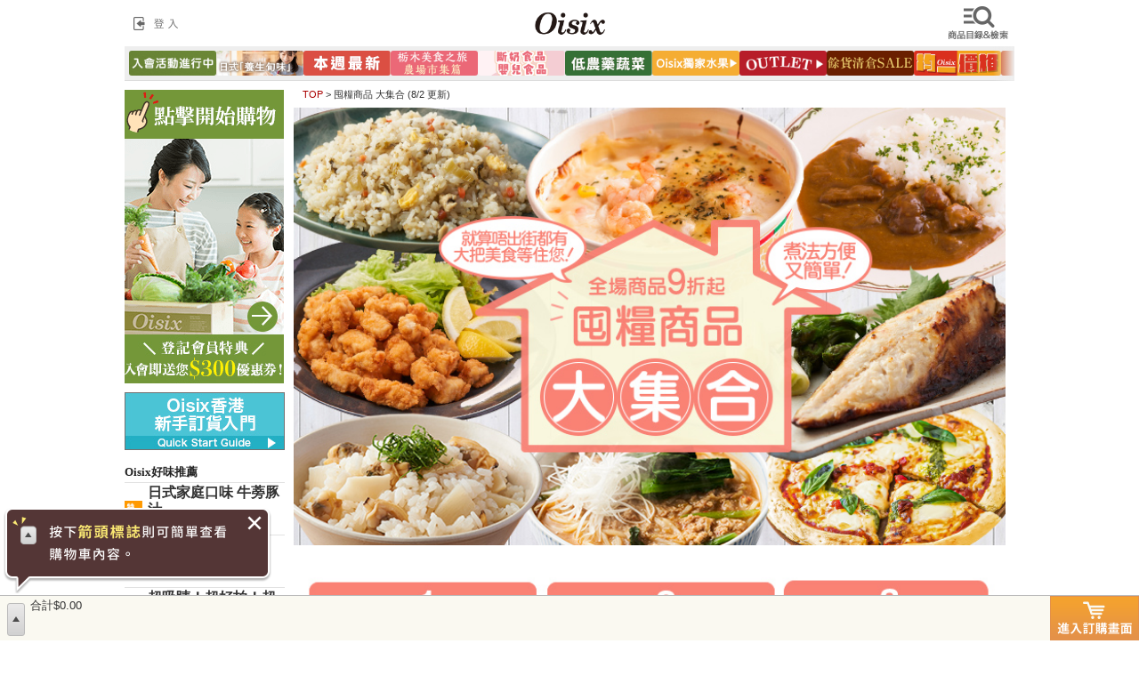

--- FILE ---
content_type: text/html; charset=UTF-8
request_url: https://hk.oisix.com/shop.g6--tokushuu--tokushuu19__html.htm?mi2=NavFeature
body_size: 41768
content:


<!doctype html><html lang="zh_HK" class="zh_HK"><head prefix="og: http://ogp.me/ns# fb: http://ogp.me/ns/fb# website: http://ogp.me/ns/website#" />

















<script>const url_pathname_search = document.location.pathname + document.location.search; </script><!-- Google Tag Manager -->
<script>(function(w,d,s,l,i){w[l]=w[l]||[];w[l].push({'gtm.start':
new Date().getTime(),event:'gtm.js'});var f=d.getElementsByTagName(s)[0],
j=d.createElement(s),dl=l!='dataLayer'?'&l='+l:'';j.async=true;j.src=
'https://www.googletagmanager.com/gtm.js?id='+i+dl;f.parentNode.insertBefore(j,f);
})(window,document,'script','dataLayer','GTM-5C322JL');</script>


<script>
  let language = document.documentElement.lang || 'default_lang';
  var memberType = "not set";

  
  



  




  dataLayer = window.dataLayer || [];
  dataLayer.push({
    'title': document.title,
    'page_language': language,
    'member_type': memberType,
    'segment_type': 'segment-type-unidentified',
    'user_id': '',
    'customer_mode': '/'
  });
</script>
<!-- End Google Tag Manager -->
<script>
  var memberType = "not set";
  



  




  (function(i,s,o,g,r,a,m){i['GoogleAnalyticsObject']=r;i[r]=i[r]||function(){(i[r].q=i[r].q||[]).push(arguments)},i[r].l=1*new Date();a=s.createElement(o),m=s.getElementsByTagName(o)[0];a.async=1;a.src=g;m.parentNode.insertBefore(a,m)})(window,document,'script','//www.google-analytics.com/analytics.js','ga');

  ga('create', 'UA-179010-1', 'oisix.com');
  ga('require', 'displayfeatures');
  ga('set', 'dimension1', 'segment-type-unidentified');
  ga('set', 'dimension2', memberType);
  ga('set', 'dimension8', '0');
  ga('send', 'pageview','/zh_HK' + url_pathname_search);



var kokyaku_mode = '/';


</script><!-- Global site tag (gtag.js) - Google Ads: 1014965525 -->
<script async src="https://www.googletagmanager.com/gtag/js?id=AW-1014965525"></script>
<script>
  window.dataLayer = window.dataLayer || [];
  function gtag(){dataLayer.push(arguments);}
  gtag('js', new Date());

  gtag('config', 'AW-1014965525', {
  'page_title' : document.title,
  'page_path': '/zh_HK' + url_pathname_search
  });
</script>


<!-- Facebook Pixel Code -->
<script>
  !function(f,b,e,v,n,t,s)
  {if(f.fbq)return;n=f.fbq=function(){n.callMethod?
  n.callMethod.apply(n,arguments):n.queue.push(arguments)};
  if(!f._fbq)f._fbq=n;n.push=n;n.loaded=!0;n.version='2.0';
  n.queue=[];t=b.createElement(e);t.async=!0;
  t.src=v;s=b.getElementsByTagName(e)[0];
  s.parentNode.insertBefore(t,s)}(window, document,'script',
  'https://connect.facebook.net/en_US/fbevents.js');
  fbq('init', '201382007015567');
  fbq('track', 'PageView');
</script>
<noscript><img height="1" width="1" style="display:none"
  src="https://www.facebook.com/tr?id=201382007015567&ev=PageView&noscript=1"
/></noscript>
<!-- End Facebook Pixel Code -->





































<!--store--><meta http-equiv="Content-Type" content="text/html; charset=UTF-8" /><meta http-equiv="pragma" content="no-cache" /><meta http-equiv="cache-control" content="no-cache" /><meta http-equiv="expires" content="-1" /><meta name="viewport" content="width=device-width, initial-scale=1, maximum-scale=2, user-scalable=no" /><meta name="keywords" content="日本,食品,訂購,網上,宅配,香港,Oisix,oisix hk" /><meta name="description" content="西式日式都有！Lunch省時方便 麵特集" /><meta name="canonical" content="https://hk.oisix.com/shop.g6--tokushuu--tokushuu7__html.htm" /><title>ストック食品| 網上訂購日本食品 送貨府上 宅配專家 Oisix香港(Oisix HongKong)</title><meta property="og:type" content="website" /><meta property="og:url" content="https://hk.oisix.com/shop.g6--tokushuu--tokushuu7__html.htm" /><meta property="og:description" content="西式日式都有！Lunch省時方便 麵特集" /><meta property="og:image" content="https://hk.oisix.com/g6/shopping/image/fb-brandlogo.jpg" /><meta name="twitter:card" content="summary_large_image" /><meta name="twitter:site" content="@oisix_com" /><link rel="author" title="著者" href="http://www.oisixradaichi.co.jp/" /><link rel="apple-touch-icon" href="/apple-touch-icon.png"><link rel="apple-touch-icon-precomposed" href="/apple-touch-icon.png"><meta name="apple-itunes-app" content="app-id=1585925290">















<script type="text/javascript">
document.cookie = "smp=true;expires=-1";
</script>








































<script type="text/javascript">
 !function(t,e){if(void 0===e[t]){e[t]=function(){e[t].clients.push(this),this._init=[Array.prototype.slice.call(arguments)]},e[t].clients=[];for(var r=function(t){return function(){return this["_"+t]=this["_"+t]||[],this["_"+t].push(Array.prototype.slice.call(arguments)),this}},s=["addRecord","set","trackEvent","trackPageview","trackClicks","ready"],a=0;a<s.length;a++){var c=s[a];e[t].prototype[c]=r(c)}var n=document.createElement("script");n.type="text/javascript",n.async=!0,n.src=("https:"===document.location.protocol?"https:":"http:")+"//cdn.treasuredata.com/sdk/1.7.1/td.min.js";var i=document.getElementsByTagName("script")[0];i.parentNode.insertBefore(n,i)}}("Treasure",this);
</script>


<script type="text/javascript">
  var td = new Treasure({
    host: 'in.treasuredata.com',

    database: 'oisixhk_com_db',

    writeKey: '10476/6070932a22e82535f40d169bc6946774f73bc8bc'
  });



var user = {
lp_flg:'1',first_uuid:'08bcb4f0-a552-4864-9d61-42b30fd47133',lang:'zh_HK',mi2:'NavFeature',juchuu_id:'null',login_flg:'0',cookie_auto_login_flg:'empty',
pagecount:'1',device:'PC',

kokyaku_segment_type:'segment-type-unidentified',hosid:'0',userAgent:window.navigator.userAgent.toLowerCase(),name:'hk-ec-prod-02'
  };
td.trackEvent('trackevent', user);
</script>


<script type="text/javascript" defer>
function sendTdEvent(eventLabel1, eventLabel2, eventLabel3, eventLabel4, eventLabel5) {
  function undefinedToEmpty(val) {
    val = (typeof val === 'undefined') ? '' : val;
    return val;
  }
  var tdEventData = {
    first_uuid: user.first_uuid,
    event_label1: undefinedToEmpty(eventLabel1),
    event_label2: undefinedToEmpty(eventLabel2),
    event_label3: undefinedToEmpty(eventLabel3),
    event_label4: undefinedToEmpty(eventLabel4),
    event_label5: undefinedToEmpty(eventLabel5)
  };
  td.trackEvent('td_event', tdEventData);
}
</script>

<script type="text/javascript">
    (function(c,l,a,r,i,t,y){
        c[a]=c[a]||function(){(c[a].q=c[a].q||[]).push(arguments)};
        t=l.createElement(r);t.async=1;t.src="https://www.clarity.ms/tag/"+i;
        y=l.getElementsByTagName(r)[0];y.parentNode.insertBefore(t,y);
    })(window, document, "clarity", "script", "u3orsm6lk7");
</script>

<link rel="stylesheet" href="https://hk.oisix.com/lang_zh_HK/base/css/store.css?date=20251225104250" /></head><body>























<script>
  // console.log("member_teikimail_no: ")
  // console.log("test type: no_test")
  // console.log("member type: no_member")
  // console.log("output param: abTest_no_test-no_member")
</script>
<!-- Google Tag Manager (noscript) -->
<noscript><iframe src="https://www.googletagmanager.com/ns.html?id=GTM-5C322JL"
height="0" width="0" style="display:none;visibility:hidden"></iframe></noscript>
<!-- End Google Tag Manager (noscript) -->








<script type="text/javascript">
	window._pt_lt = new Date().getTime();
	window._pt_sp_2 = [];
	_pt_sp_2.push('setAccount,34c69a28');
	var _protocol = (("https:" == document.location.protocol) ? " https://" : " http://");
	(function() {
		var atag = document.createElement('script'); atag.type = 'text/javascript'; atag.async = true;
		atag.src = _protocol + 'js.ptengine.jp/pta.js';
		var s = document.getElementsByTagName('script')[0];
		s.parentNode.insertBefore(atag, s);
	})();
</script>



<script defer src="https://hk.oisix.com/lang_zh_HK/base/js/jquery.mCustomScrollbar.concat.min.js?date=20251030170338"></script><style>
.item-detail-layer__close__btn--wrap { position:fixed; top:10px; right:0px; }
.item-detail-layer__close__btn { display: block;width:55px;height:50px; background-color:#e2e2e2; color:#333;box-shadow:1px 1px 3px rgba(0, 0, 0, 0.2); padding-left: 0px; font-size: 1.33rem;}
.item-detail-layer__close__btn { font-weight: bold;line-height: 45px; color: #fff;    position: relative;}
.item-detail-layer__close__btn:before, .item-detail-layer__close__btn:after {
    position: absolute;
    display: block;
    content: "";
    left: 25px;
    top: 7px;
    margin:0;
    width: 3px;
    height: 20px;
    background-color: #333;
    -webkit-transform: rotate(45deg);
    -ms-transform: rotate(45deg);
    transform: rotate(45deg);
}
.item-detail-layer__close__btn:after {
    -webkit-transform: rotate(135deg);
    -ms-transform: rotate(135deg);
    transform: rotate(135deg);
}
.item-detail-layer__close--p { position: absolute; left:10px;top:15px;color:#333; }
.popup-announce {display:none;}
</style><section id="shouhin_shousai_window" class="item-detail-layer"><div class="item-detail-layer__close__btn--wrap"><a href="javascript:void(0);"  onclick="$.closeShouhinShousai()" class="item-detail-layer__close__btn"><span class="item-detail-layer__close--p">關閉</span></a></div><div id="shouhin_shousai_window_contents"></div><div class="item-detail-layer__close__btn--wrap"><a href="javascript:void(0);" onclick="$.closeShouhinShousai()"  class="item-detail-layer__close__btn"><span class="item-detail-layer__close--p">關閉</span></a></div><div style="display: none;" id="shouhin_shousai_loading_value">0</div></section><div id="cart-action-popup" class='popup-announce'><p class="popup-announce__text"></p></div><div class='js-overlay-modal overlay-modal'><p class="js-overlay-modal__text overlay-modal__text"></p></div>
<div id="js-change-item-layer">


 




































































  
  
  
  
  
    
    
  






























  
  
    
    
  





<div class="header--ui__wrapper"><div class="header--ui__fix-area"><header id="top" class="header--ui"><div class="header--ui__gNav"><a href="https://hk.oisix.com/welcome?page=Login1Bean" class="header--ui__menu__login">登入</a></div><p class="header--ui__logo" style="width:100px;"><a class="header--ui__logo__link" href="https://hk.oisix.com/"><img src="https://hk.oisix.com/lang_zh_HK/base/images/logo_header_oisix.png?date=20251030170338" alt="網上訂購日本食品 送貨府上 宅配專家 Oisix香港(Oisix Hong Kong)"  /></a></p><p class="header--ui__search-items"><a class="header--ui__search-items__btn" href="javascript:void(0);" onclick="changeNavMode('search-items');">檢索商品</a></p></header><div class="header--ui__featurelist-wrap"><ul class="header--ui__featurelist"><li class="header--ui__featurelist__child"><a id="native-oisixweekly" class="header--ui__featurelist__link" href="https://hk.oisix.com/shop.g6--kounyuu--oic_intro_shinki_top__html.htm?mi2=sp_uiheader&hosid=1390"><img class="header--ui__featurelist__image" src="https://hk.oisix.com/lang_zh_HK/g6/feature/image/nav_feature_oisixweekly.png?date=20251030170409" data-activeimage="https://hk.oisix.com/lang_zh_HK/g6/feature/image/nav_feature_oisixweekly_active.png?date=20251030170409" alt="Oisix" /></a></li>

































































  
  
  
  
  
    
    
  




















<li class="header--ui__featurelist__child"><a id="native-smart" class="header--ui__featurelist__link" href="https://hk.oisix.com/shop.g6--tokushuu--tokushuu7__html.htm?mi2=sp_uiheader"><img class="header--ui__featurelist__image" src="https://hk.oisix.com/lang_zh_HK/g6/feature/image/nav_feature_smart.png?date=20260114192052" data-activeimage="https://hk.oisix.com/lang_zh_HK/g6/feature/image/nav_feature_smart_active.png?date=20260114192052" alt="" /></a></li><li class="header--ui__featurelist__child"><a id="native-shinchaku" class="header--ui__featurelist__link" href="https://hk.oisix.com/shop.g6--shopping--shinchaku__html.htm?mi2=sp_uiheader"><img class="header--ui__featurelist__image" src="https://hk.oisix.com/lang_zh_HK/g6/feature/image/nav_feature_shinchaku.png?date=20251030170409" data-activeimage="https://hk.oisix.com/lang_zh_HK/g6/feature/image/nav_feature_shinchaku_active.png?date=20251030170409" alt="" /></a></li><li class="header--ui__featurelist__child"><a id="native-tochigi" class="header--ui__featurelist__link" href="https://hk.oisix.com/shop.g6--tokushuu--tochigi__html.htm?mi2=sp_uiheader"><img class="header--ui__featurelist__image" src="https://hk.oisix.com/lang_zh_HK/g6/feature/image/nav_feature_tochigi.png?date=20260114192052" data-activeimage="https://hk.oisix.com/lang_zh_HK/g6/feature/image/nav_feature_tochigi_active.png?date=20260114192052" alt="" /></a></li><li class="header--ui__featurelist__child"><a id="native-allbabyfood" class="header--ui__featurelist__link" href="https://hk.oisix.com/Category.allBabyfood.htm?mi2=sp_uiheader"><img class="header--ui__featurelist__image" src="https://hk.oisix.com/lang_zh_HK/g6/feature/image/nav_feature_allbabyfood.png?date=20251030170409" data-activeimage="https://hk.oisix.com/lang_zh_HK/g6/feature/image/nav_feature_allbabyfood_active.png?date=20251030170409" alt="" /></a></li><li class="header--ui__featurelist__child"><a id="native-allveget" class="header--ui__featurelist__link" href="https://hk.oisix.com/Category.allVeget.htm?mi2=sp_uiheader"><img class="header--ui__featurelist__image" src="https://hk.oisix.com/lang_zh_HK/g6/feature/image/nav_feature_allveget.png?date=20251030170409" data-activeimage="https://hk.oisix.com/lang_zh_HK/g6/feature/image/nav_feature_allveget_active.png?date=20251030170409" alt="" /></a></li><li class="header--ui__featurelist__child"><a id="native-allfruits" class="header--ui__featurelist__link" href="https://hk.oisix.com/Category.allFruits.htm?mi2=sp_uiheader"><img class="header--ui__featurelist__image" src="https://hk.oisix.com/lang_zh_HK/g6/feature/image/nav_feature_allfruits.png?date=20251030170409" data-activeimage="https://hk.oisix.com/lang_zh_HK/g6/feature/image/nav_feature_allfruits_active.png?date=20251030170409" alt="" /></a></li><li class="header--ui__featurelist__child"><a id="native-outlet" class="header--ui__featurelist__link" href="https://hk.oisix.com/shop.g6--tokushuu--tokushuu12__html.htm?mi2=sp_uiheader"><img class="header--ui__featurelist__image" src="https://hk.oisix.com/lang_zh_HK/g6/feature/image/nav_feature_outlet.png?date=20251030170409" data-activeimage="https://hk.oisix.com/lang_zh_HK/g6/feature/image/nav_feature_outlet_active.png?date=20251030170409" alt="" /></a></li><li class="header--ui__featurelist__child"><a id="native-nonstandard" class="header--ui__featurelist__link" href="https://hk.oisix.com/shop.g6--tokushuu--tokushuu15__html.htm?mi2=sp_uiheader"><img class="header--ui__featurelist__image" src="https://hk.oisix.com/lang_zh_HK/g6/feature/image/nav_feature_nonstandard.png?date=20251113011455" data-activeimage="https://hk.oisix.com/lang_zh_HK/g6/feature/image/nav_feature_nonstandard_active.png?date=20251113011455" alt="" /></a></li><li class="header--ui__featurelist__child"><a id="native-crosssell" class="header--ui__featurelist__link" href="https://hk.oisix.com/shop.g6--tokushuu--tokushuu5__html.htm?mi2=sp_uiheader"><img class="header--ui__featurelist__image" src="https://hk.oisix.com/lang_zh_HK/g6/feature/image/nav_feature_crosssell.png?date=20251030170409" data-activeimage="https://hk.oisix.com/lang_zh_HK/g6/feature/image/nav_feature_crosssell_active.png?date=20251030170409" alt="" /></a></li><li class="header--ui__featurelist__child"><a id="native-alloiprivbrand2" class="header--ui__featurelist__link" href="https://hk.oisix.com/Category.allOiPrivBrand.htm?mi2=sp_uiheader"><img class="header--ui__featurelist__image" src="https://hk.oisix.com/lang_zh_HK/g6/feature/image/nav_feature_alloiprivbrand2.png?date=20251030170409" data-activeimage="https://hk.oisix.com/lang_zh_HK/g6/feature/image/nav_feature_alloiprivbrand2_active.png?date=20251030170409" alt="" /></a></li>






</ul></div></div></div>


<div class=""><div class=""></div></div>
<section id="js-search-items" class="search-items"><div class="search-items__header__wrapper"><div class="search-items__header__inner"><div class="header--ui"><div class="header--ui__gNav"></div><p class="header--ui__logo">
<a class="header--ui__logo__link" href="https://hk.oisix.com/"><img src="https://hk.oisix.com/lang_zh_HK/base/images/logo_header_oisix.png?date=20251030170338" alt="oisix" width="78">
	</a></p><p class="header--ui__search-items">
<a class="header--ui__search-items__close" href="javascript:void(0);" onclick="changeNavMode('search-items-close');">關閉</a></p></div><form method="GET" name="KENSAKUMOZIFORM" action="https://hk.oisix.com/GoodsSearch.htm" style="margin:0px;" onsubmit="return sendSearchWordsToGA()" id="KENSAKUMOZIFORM" ><div class="search-items__search"><input type="hidden" name="boostThreshold" value="10">
	<input class="search-items__search__input"  type="text" name="keyWord" id="search_input" value="" placeholder="從食材、商品名檢索"  autocomplete="off"/><button id="search_submit" class="search-items__search__btn">検索</button><div class="search-items__search__search-save__wrapper" id="search-save-wrapper" style="display:none;"><ul class="search__search-save" id="search-save"></ul></div><div class="search-items__search__aoutocomplete__wrapper"><ul class="search__aoutocomplete" id="aoutocomplete" style="display:none;"></ul></div></div></form></div></div><ul class="search-items__page"><li class="search-items__page__list--first" id="js-search-items-page-first">
























































  
  
  
  
  
    
    
  




<section class="search-items__inner" id="search-items__inner--category"><p class="search-items__title">商品分類</p><ul class="search-items__category"><li class="search-items__category__list">
	<a href="https://hk.oisix.com/Category.allOiPrivBrand.htm?mi2=category-search" class="search-items__category__link sprite--oibrand">
		<span class="search-items__category__link__text">Oisix精選・自家品牌</span>
	</a>
</li>
<li class="search-items__category__list">
	<a href="https://hk.oisix.com/Category.allVeget.htm?mi2=category-search" class="search-items__category__link sprite--vegetables">
		<span class="search-items__category__link__text">當造蔬菜</span>
	</a>
</li>
<li class="search-items__category__list">
	<a href="https://hk.oisix.com/Category.allFruits.htm?mi2=category-search" class="search-items__category__link sprite--fruits">
		<span class="search-items__category__link__text">人氣水果</span>
	</a>
</li>
<li class="search-items__category__list">
	<a href="https://hk.oisix.com/Category.allEggMilk.htm?mi2=category-search" class="search-items__category__link sprite--eggMilk">
		<span class="search-items__category__link__text">雞蛋・乳製品</span>
	</a>
</li>
<li class="search-items__category__list">
	<a href="https://hk.oisix.com/Category.allTofuP.htm?mi2=category-search" class="search-items__category__link sprite--tofuNatoP">
		<span class="search-items__category__link__text">豆腐・納豆・漬物・蒟蒻</span>
	</a>
</li>
<li class="search-items__category__list">
	<a href="https://hk.oisix.com/Category.allSoup.htm?mi2=category-search" class="search-items__category__link sprite--retortRSoup">
		<span class="search-items__category__link__text">咖喱・湯</span>
	</a>
</li>
<li class="search-items__category__list">
	<a href="https://hk.oisix.com/Category.allSideDish.htm?mi2=category-search" class="search-items__category__link sprite--chilledDeli">
		<span class="search-items__category__link__text">熟食小菜</span>
	</a>
</li>
<li class="search-items__category__list">
	<a href="https://hk.oisix.com/Category.allFishfood.htm?mi2=category-search" class="search-items__category__link sprite--fishSeafood">
		<span class="search-items__category__link__text">海鮮・魚・水產加工品</span>
	</a>
</li>
<li class="search-items__category__list">
	<a href="https://hk.oisix.com/Category.allMeat.htm?mi2=category-search" class="search-items__category__link sprite--meat">
		<span class="search-items__category__link__text">肉・肉加工品</span>
	</a>
</li>
<li class="search-items__category__list">
	<a href="https://hk.oisix.com/Category.allNoodles.htm?mi2=category-search" class="search-items__category__link sprite--allnoodles">
		<span class="search-items__category__link__text">麵</span>
	</a>
</li>
<li class="search-items__category__list">
	<a href="https://hk.oisix.com/Category.allStapleFd.htm?mi2=category-search" class="search-items__category__link sprite--stapleFood">
		<span class="search-items__category__link__text">米・麵包・穀物</span>
	</a>
</li>
<li class="search-items__category__list">
	<a href="https://hk.oisix.com/Category.allBundleSale.htm?mi2=category-search" class="search-items__category__link sprite--allBundleSale">
		<span class="search-items__category__link__text">多買多抵優惠區</span>
	</a>
</li>

<li class="search-items__category__list">
	<a href="https://hk.oisix.com/Category.allSeasoning.htm?mi2=category-search" class="search-items__category__link sprite--seasoning">
		<span class="search-items__category__link__text">調味料・醬汁・油</span>
	</a>
</li>
<li class="search-items__category__list">
	<a href="https://hk.oisix.com/Category.allFlgoods.htm?mi2=category-search" class="search-items__category__link sprite--flourgoods">
		<span class="search-items__category__link__text">粉類・製菓材料</span>
	</a>
</li>
<li class="search-items__category__list">
	<a href="https://hk.oisix.com/Category.allCanfood.htm?mi2=category-search" class="search-items__category__link sprite--canDryfood">
		<span class="search-items__category__link__text">罐頭・乾物</span>
	</a>
</li>
<li class="search-items__category__list">
	<a href="https://hk.oisix.com/Category.allSnacks.htm?mi2=category-search" class="search-items__category__link sprite--okashiSnacks">
		<span class="search-items__category__link__text">菓子零食</span>
	</a>
</li>
<li class="search-items__category__list">
	<a href="https://hk.oisix.com/Category.allDrinkAc.htm?mi2=category-search" class="search-items__category__link sprite--drinkAlcohol">
		<span class="search-items__category__link__text">飲品・酒・茶包</span>
	</a>
</li>
<li class="search-items__category__list">
	<a href="https://hk.oisix.com/Category.allBabyfood.htm?mi2=category-search" class="search-items__category__link sprite--babyfood">
		<span class="search-items__category__link__text">斷奶食品・嬰兒食品</span>
	</a>
</li>
<li class="search-items__category__list">
	<a href="https://hk.oisix.com/Category.allKitchen.htm?mi2=category-search" class="search-items__category__link sprite--kitchentools">
		<span class="search-items__category__link__text">家居廚房用品</span>
	</a>
</li>
<li class="search-items__category__list">
	<a href="https://hk.oisix.com/Category.allHealth.htm?mi2=category-search" class="search-items__category__link sprite--healthfood">
		<span class="search-items__category__link__text">健康食品</span>
	</a>
</li>
<li class="search-items__category__list">
	<a href="https://hk.oisix.com/shop.g6--tokushuu--tokushuu12__html.htm?mi2=category-search" class="search-items__category__link sprite--outlet">
		<span class="search-items__category__link__text">OUTLET</span>
	</a>
</li>
</ul></section><section class="search-items__inner"><p class="search-items__title">My corner</p><ul class="search-items__category"><li class="search-items__category__list"><a class="search-items__category__link sprite--favorite" href="https://hk.oisix.com/FavoriteItemList.htm?mi2=sp_uimycornersearchitems"><span class="search-items__category__link__text">我的最愛</span></a></li></ul></section>




































































  
  
  
  
  
    
    
  




















<section class="search-items__inner"><p class="search-items__title">本週特集<span class="search-items__reflesh-date">15/1 更新</span></p><ul class="search-items__feature"><li class="search-items__feature__list"><a class="search-items__feature__link" href="https://hk.oisix.com/shop.g6--tokushuu--tokushuu7__html.htm?mi2=sp_uifeaturesearchitems" data-nativenumber="native-smart_searchitems"><img class="lazyload search-items__feature__title" src="https://hk.oisix.com/lang_zh_HK/base/images/dummy.gif?date=20251030170338" data-src="https://hk.oisix.com/lang_zh_HK/g6/feature/image/nav_feature_smart.png?date=20260114192052" alt="" /><img class="lazyload search-items__feature__image" src="https://hk.oisix.com/lang_zh_HK/base/images/dummy.gif?date=20251030170338" data-src="https://hk.oisix.com/lang_zh_HK/g6/feature/image/feature-digest_image_smart.jpg?date=20260114192052" /><p class="search-items__feature__text">限時30%OFF新年補充能量<br>特選海鮮肉類</p><p class="search-items__feature__not-yet"><img class="lazyload" src="https://hk.oisix.com/lang_zh_HK/base/images/dummy.gif?date=20251030170338" data-src="https://hk.oisix.com/lang_zh_HK/base/images/icon_check.png?date=20251030170338" width="11" height="11" alt="" />尚未參閱內容</p></a></li><li class="search-items__feature__list"><a class="search-items__feature__link" href="https://hk.oisix.com/shop.g6--shopping--shinchaku__html.htm?mi2=sp_uifeaturesearchitems" data-nativenumber="native-shinchaku_searchitems"><img class="lazyload search-items__feature__title" src="https://hk.oisix.com/lang_zh_HK/base/images/dummy.gif?date=20251030170338" data-src="https://hk.oisix.com/lang_zh_HK/g6/feature/image/nav_feature_shinchaku.png?date=20251030170409" alt="" /><img class="lazyload search-items__feature__image" src="https://hk.oisix.com/lang_zh_HK/base/images/dummy.gif?date=20251030170338" data-src="https://hk.oisix.com/lang_zh_HK/g6/feature/image/feature-digest_image_shinchaku.jpg?date=20260114192052" /><p class="search-items__feature__text">極品宇治抹茶布甸<br>期間限定上架！</p><p class="search-items__feature__not-yet"><img class="lazyload" src="https://hk.oisix.com/lang_zh_HK/base/images/dummy.gif?date=20251030170338" data-src="https://hk.oisix.com/lang_zh_HK/base/images/icon_check.png?date=20251030170338" width="11" height="11" alt="" />尚未參閱內容</p></a></li><li class="search-items__feature__list"><a class="search-items__feature__link" href="https://hk.oisix.com/shop.g6--tokushuu--tochigi__html.htm?mi2=sp_uifeaturesearchitems" data-nativenumber="native-tochigi_searchitems"><img class="lazyload search-items__feature__title" src="https://hk.oisix.com/lang_zh_HK/base/images/dummy.gif?date=20251030170338" data-src="https://hk.oisix.com/lang_zh_HK/g6/feature/image/nav_feature_tochigi.png?date=20260114192052" alt="" /><img class="lazyload search-items__feature__image" src="https://hk.oisix.com/lang_zh_HK/base/images/dummy.gif?date=20251030170338" data-src="https://hk.oisix.com/lang_zh_HK/g6/feature/image/feature-digest_image_tochigi.jpg?date=20260114192052" /><p class="search-items__feature__text">栃木美食之旅<br>30多款全新商品</p><p class="search-items__feature__not-yet"><img class="lazyload" src="https://hk.oisix.com/lang_zh_HK/base/images/dummy.gif?date=20251030170338" data-src="https://hk.oisix.com/lang_zh_HK/base/images/icon_check.png?date=20251030170338" width="11" height="11" alt="" />尚未參閱內容</p></a></li><li class="search-items__feature__list"><a class="search-items__feature__link" href="https://hk.oisix.com/Category.allBabyfood.htm?mi2=sp_uifeaturesearchitems" data-nativenumber="native-allbabyfood_searchitems"><img class="lazyload search-items__feature__title" src="https://hk.oisix.com/lang_zh_HK/base/images/dummy.gif?date=20251030170338" data-src="https://hk.oisix.com/lang_zh_HK/g6/feature/image/nav_feature_allbabyfood.png?date=20251030170409" alt="" /><img class="lazyload search-items__feature__image" src="https://hk.oisix.com/lang_zh_HK/base/images/dummy.gif?date=20251030170338" data-src="https://hk.oisix.com/lang_zh_HK/g6/feature/image/feature-digest_image_allbabyfood.jpg?date=20260114192052" /><p class="search-items__feature__text">舌尖上的和風初體驗<br> 安心嬰兒食品新上架！</p><p class="search-items__feature__not-yet"><img class="lazyload" src="https://hk.oisix.com/lang_zh_HK/base/images/dummy.gif?date=20251030170338" data-src="https://hk.oisix.com/lang_zh_HK/base/images/icon_check.png?date=20251030170338" width="11" height="11" alt="" />尚未參閱內容</p></a></li><li class="search-items__feature__list"><a class="search-items__feature__link" href="https://hk.oisix.com/Category.allVeget.htm?mi2=sp_uifeaturesearchitems" data-nativenumber="native-allveget_searchitems"><img class="lazyload search-items__feature__title" src="https://hk.oisix.com/lang_zh_HK/base/images/dummy.gif?date=20251030170338" data-src="https://hk.oisix.com/lang_zh_HK/g6/feature/image/nav_feature_allveget.png?date=20251030170409" alt="" /><img class="lazyload search-items__feature__image" src="https://hk.oisix.com/lang_zh_HK/base/images/dummy.gif?date=20251030170338" data-src="https://hk.oisix.com/lang_zh_HK/g6/feature/image/feature-digest_image_allveget.jpg?date=20260114192052" /><p class="search-items__feature__text">如花瓣般綻放的珍稀美味<br> 潔白優雅 白舞茸</p><p class="search-items__feature__not-yet"><img class="lazyload" src="https://hk.oisix.com/lang_zh_HK/base/images/dummy.gif?date=20251030170338" data-src="https://hk.oisix.com/lang_zh_HK/base/images/icon_check.png?date=20251030170338" width="11" height="11" alt="" />尚未參閱內容</p></a></li><li class="search-items__feature__list"><a class="search-items__feature__link" href="https://hk.oisix.com/Category.allFruits.htm?mi2=sp_uifeaturesearchitems" data-nativenumber="native-allfruits_searchitems"><img class="lazyload search-items__feature__title" src="https://hk.oisix.com/lang_zh_HK/base/images/dummy.gif?date=20251030170338" data-src="https://hk.oisix.com/lang_zh_HK/g6/feature/image/nav_feature_allfruits.png?date=20251030170409" alt="" /><img class="lazyload search-items__feature__image" src="https://hk.oisix.com/lang_zh_HK/base/images/dummy.gif?date=20251030170338" data-src="https://hk.oisix.com/lang_zh_HK/g6/feature/image/feature-digest_image_allfruits.jpg?date=20260114192052" /><p class="search-items__feature__text">特價40％OFF<br> 全國金獎明姬士多啤梨</p><p class="search-items__feature__not-yet"><img class="lazyload" src="https://hk.oisix.com/lang_zh_HK/base/images/dummy.gif?date=20251030170338" data-src="https://hk.oisix.com/lang_zh_HK/base/images/icon_check.png?date=20251030170338" width="11" height="11" alt="" />尚未參閱內容</p></a></li><li class="search-items__feature__list"><a class="search-items__feature__link" href="https://hk.oisix.com/shop.g6--tokushuu--tokushuu12__html.htm?mi2=sp_uifeaturesearchitems" data-nativenumber="native-outlet_searchitems"><img class="lazyload search-items__feature__title" src="https://hk.oisix.com/lang_zh_HK/base/images/dummy.gif?date=20251030170338" data-src="https://hk.oisix.com/lang_zh_HK/g6/feature/image/nav_feature_outlet.png?date=20251030170409" alt="" /><img class="lazyload search-items__feature__image" src="https://hk.oisix.com/lang_zh_HK/base/images/dummy.gif?date=20251030170338" data-src="https://hk.oisix.com/lang_zh_HK/g6/feature/image/feature-digest_image_outlet.jpg?date=20260114192052" /><p class="search-items__feature__text">吸收足夠營養如鈣質<br> 2026年健康第一步</p><p class="search-items__feature__not-yet"><img class="lazyload" src="https://hk.oisix.com/lang_zh_HK/base/images/dummy.gif?date=20251030170338" data-src="https://hk.oisix.com/lang_zh_HK/base/images/icon_check.png?date=20251030170338" width="11" height="11" alt="" />尚未參閱內容</p></a></li><li class="search-items__feature__list"><a class="search-items__feature__link" href="https://hk.oisix.com/shop.g6--tokushuu--tokushuu15__html.htm?mi2=sp_uifeaturesearchitems" data-nativenumber="native-nonstandard_searchitems"><img class="lazyload search-items__feature__title" src="https://hk.oisix.com/lang_zh_HK/base/images/dummy.gif?date=20251030170338" data-src="https://hk.oisix.com/lang_zh_HK/g6/feature/image/nav_feature_nonstandard.png?date=20251113011455" alt="" /><img class="lazyload search-items__feature__image" src="https://hk.oisix.com/lang_zh_HK/base/images/dummy.gif?date=20251030170338" data-src="https://hk.oisix.com/lang_zh_HK/g6/feature/image/feature-digest_image_nonstandard.jpg?date=20260114192052" /><p class="search-items__feature__text">宮崎品牌豬肉咖哩<br>清倉大減價！</p><p class="search-items__feature__not-yet"><img class="lazyload" src="https://hk.oisix.com/lang_zh_HK/base/images/dummy.gif?date=20251030170338" data-src="https://hk.oisix.com/lang_zh_HK/base/images/icon_check.png?date=20251030170338" width="11" height="11" alt="" />尚未參閱內容</p></a></li><li class="search-items__feature__list"><a class="search-items__feature__link" href="https://hk.oisix.com/shop.g6--tokushuu--tokushuu5__html.htm?mi2=sp_uifeaturesearchitems" data-nativenumber="native-crosssell_searchitems"><img class="lazyload search-items__feature__title" src="https://hk.oisix.com/lang_zh_HK/base/images/dummy.gif?date=20251030170338" data-src="https://hk.oisix.com/lang_zh_HK/g6/feature/image/nav_feature_crosssell.png?date=20251030170409" alt="" /><img class="lazyload search-items__feature__image" src="https://hk.oisix.com/lang_zh_HK/base/images/dummy.gif?date=20251030170338" data-src="https://hk.oisix.com/lang_zh_HK/g6/feature/image/feature-digest_image_crosssell.jpg?date=20260114192052" /><p class="search-items__feature__text">仲差少少就免運費?<br>$30/$50 均一價格區</p><p class="search-items__feature__not-yet"><img class="lazyload" src="https://hk.oisix.com/lang_zh_HK/base/images/dummy.gif?date=20251030170338" data-src="https://hk.oisix.com/lang_zh_HK/base/images/icon_check.png?date=20251030170338" width="11" height="11" alt="" />尚未參閱內容</p></a></li><li class="search-items__feature__list"><a class="search-items__feature__link" href="https://hk.oisix.com/Category.allOiPrivBrand.htm?mi2=sp_uifeaturesearchitems" data-nativenumber="native-alloiprivbrand2_searchitems"><img class="lazyload search-items__feature__title" src="https://hk.oisix.com/lang_zh_HK/base/images/dummy.gif?date=20251030170338" data-src="https://hk.oisix.com/lang_zh_HK/g6/feature/image/nav_feature_alloiprivbrand2.png?date=20251030170409" alt="" /><img class="lazyload search-items__feature__image" src="https://hk.oisix.com/lang_zh_HK/base/images/dummy.gif?date=20251030170338" data-src="https://hk.oisix.com/lang_zh_HK/g6/feature/image/feature-digest_image_alloiprivbrand2.jpg?date=20251030170406" /><p class="search-items__feature__text">天然新鮮的日本味道<br>Oisix限售的健康滋味</p><p class="search-items__feature__not-yet"><img class="lazyload" src="https://hk.oisix.com/lang_zh_HK/base/images/dummy.gif?date=20251030170338" data-src="https://hk.oisix.com/lang_zh_HK/base/images/icon_check.png?date=20251030170338" width="11" height="11" alt="" />尚未參閱內容</p></a></li></ul></section>
























<section class="search-items__inner"><p class="search-items__title">優惠通知<!--<span class="search-items__reflesh-date"></span>--></p><ul class="search-items__feature"><li class="search-items__feature__list"><a class="search-items__feature__link" href="https://hk.oisix.com/shop.g6--tokushuu--news_211216__html.htm?mi2=sp_uifeaturesearchitems" data-nativenumber="native-oiapp_searchitems"><img class="lazyload search-items__feature__title" src="https://hk.oisix.com/lang_zh_HK/base/images/dummy.gif?date=20251030170338" data-src="https://hk.oisix.com/lang_zh_HK/g6/feature/image/nav_feature_app.png?date=20251030170409" alt="Oisix APP" /><img class="lazyload search-items__feature__image" src="https://hk.oisix.com/lang_zh_HK/base/images/dummy.gif?date=20251030170338" data-src="https://hk.oisix.com/lang_zh_HK/g6/feature/image/feature-digest_image_app.jpg?date=20251030170406" /><p class="search-items__feature__text">Oisix香港APP正式登場<br>下載把握更多優惠資訊</p></a></li><li class="search-items__feature__list"><a class="search-items__feature__link" href="https://hk.oisix.com/shop.g6--aboutus--t_annai_ser_anz__html.htm?mi2=sp_uifeaturesearchitems" data-nativenumber="native-anzen_searchitems"><img class="lazyload search-items__feature__title" src="https://hk.oisix.com/lang_zh_HK/base/images/dummy.gif?date=20251030170338" data-src="https://hk.oisix.com/lang_zh_HK/g6/feature/image/nav_feature_anzen.png?date=20251030170409" alt="Oisix 安心安全宣言" /><img class="lazyload search-items__feature__image" src="https://hk.oisix.com/lang_zh_HK/base/images/dummy.gif?date=20251030170338" data-src="https://hk.oisix.com/lang_zh_HK/g6/feature/image/feature-digest_image_anzen.jpg?date=20251030170406" /><p class="search-items__feature__text">已進行幅射線物質檢查<br>食得安心放心</p></a></li></ul></section></li><li class="search-items__page__list" id="js-search-items-page-vegetables">
	<a href="javascript:void(0);" class="search-items__page__list__title" onclick="changeNavMode('search-items-page-first');">當造蔬菜</a>
	<ul class="nav-main__child--category-list clearfix">


<li class="nav-main__catechild sprite--categoryall">
<a href='https://hk.oisix.com/Category.allVeget.htm?mi2=category-allVeget'><span class="js--categoryCount js--categoryCount_allVeget" data-id="allVeget">全部商品</span></a></li>
<li class="nav-main__catechild sprite--leafyVeget">
<a href='https://hk.oisix.com/Category.leafyVeget.htm?mi2=category-leafyVeget'><span class="js--categoryCount js--categoryCount_leafyVeget" data-id="leafyVeget">葉菜・莖菜（生菜、菠草、蘆筍等）</span></a></li>
<li class="nav-main__catechild sprite--fruitVeget">
<a href='https://hk.oisix.com/Category.fruitVeget.htm?mi2=category-fruitVeget'><span class="js--categoryCount js--categoryCount_fruitVeget" data-id="fruitVeget">瓜果（番茄、青瓜、茄子等）</span></a></li>
<li class="nav-main__catechild sprite--rootVeget">
<a href='https://hk.oisix.com/Category.rootVeget.htm?mi2=category-rootVeget'><span class="js--categoryCount js--categoryCount_rootVeget" data-id="rootVeget">根菜（馬鈴薯、大根、紅蘿蔔、洋蔥等）</span></a></li>
<li class="nav-main__catechild sprite--beans">
<a href='https://hk.oisix.com/Category.beans.htm?mi2=category-beans'><span class="js--categoryCount js--categoryCount_beans" data-id="beans">豆類（四季豆、芽菜、枝豆等）</span></a></li>
<li class="nav-main__catechild sprite--spices">
<a href='https://hk.oisix.com/Category.spices.htm?mi2=category-spices'><span class="js--categoryCount js--categoryCount_spices" data-id="spices">香味蔬菜（大蔥、蒜頭、生薑等）</span></a></li>
<li class="nav-main__catechild sprite--mushroom">
<a href='https://hk.oisix.com/Category.mushroom.htm?mi2=category-mushroom'><span class="js--categoryCount js--categoryCount_mushroom" data-id="mushroom">菇菌類（椎茸、舞茸、金菇等）</span></a></li>
<li class="nav-main__catechild sprite--frozenVeget">
<a href='https://hk.oisix.com/Category.frozenVeget.htm?mi2=category-frozenVeget'><span class="js--categoryCount js--categoryCount_frozenVeget" data-id="frozenVeget">急凍蔬菜</span></a></li>

</ul>
</li>
<li class="search-items__page__list" id="js-search-items-page-fruits">
	<a href="javascript:void(0);" class="search-items__page__list__title" onclick="changeNavMode('search-items-page-first');">人氣水果</a>
	<ul class="nav-main__child--category-list clearfix">



<li class="nav-main__catechild sprite--categoryall">
<a href='https://hk.oisix.com/Category.allFruits.htm?mi2=category-allFruits'><span class="js--categoryCount js--categoryCount_allFruits" data-id="allFruits">全部商品</span></a></li>
<li class="nav-main__catechild sprite--seasonlFruit">
<a href='https://hk.oisix.com/Category.seasonlFruit.htm?mi2=category-seasonlFruit'><span class="js--categoryCount js--categoryCount_seasonlFruit" data-id="seasonlFruit">時令水果</span></a></li>
<li class="nav-main__catechild sprite--citrus">
<a href='https://hk.oisix.com/Category.citrus.htm?mi2=category-citrus'><span class="js--categoryCount js--categoryCount_citrus" data-id="citrus">柑橘類</span></a></li>
<li class="nav-main__catechild sprite--apple">
<a href='https://hk.oisix.com/Category.apple.htm?mi2=category-apple'><span class="js--categoryCount js--categoryCount_apple" data-id="apple">蘋果</span></a></li>
<li class="nav-main__catechild sprite--banana">
<a href='https://hk.oisix.com/Category.banana.htm?mi2=category-banana'><span class="js--categoryCount js--categoryCount_banana" data-id="banana">香蕉</span></a></li>
<li class="nav-main__catechild sprite--kiwi">
<a href='https://hk.oisix.com/Category.kiwi.htm?mi2=category-kiwi'><span class="js--categoryCount js--categoryCount_kiwi" data-id="kiwi">奇異果</span></a></li>
<li class="nav-main__catechild sprite--avocado">
<a href='https://hk.oisix.com/Category.avocado.htm?mi2=category-avocado'><span class="js--categoryCount js--categoryCount_avocado" data-id="avocado">牛油果</span></a></li>
<li class="nav-main__catechild sprite--frozenFruits">
<a href='https://hk.oisix.com/Category.frozenFruits.htm?mi2=category-frozenFruits'><span class="js--categoryCount js--categoryCount_frozenFruits" data-id="frozenFruits">急凍水果</span></a></li>

</ul>
</li>
<li class="search-items__page__list" id="js-search-items-page-eggMilk">
	<a href="javascript:void(0);" class="search-items__page__list__title" onclick="changeNavMode('search-items-page-first');">雞蛋・乳製品</a>
	<ul class="nav-main__child--category-list clearfix">



<li class="nav-main__catechild sprite--categoryall">
<a href='https://hk.oisix.com/Category.allEggMilk.htm?mi2=category-allEggMilk'><span class="js--categoryCount js--categoryCount_allEggMilk" data-id="allEggMilk">全部商品</span></a></li>
<li class="nav-main__catechild sprite--egg">
<a href='https://hk.oisix.com/Category.egg.htm?mi2=category-egg'><span class="js--categoryCount js--categoryCount_egg" data-id="egg">雞蛋</span></a></li>
<li class="nav-main__catechild sprite--yogurt">
<a href='https://hk.oisix.com/Category.yogurt.htm?mi2=category-yogurt'><span class="js--categoryCount js--categoryCount_yogurt" data-id="yogurt">乳酪</span></a></li>
<li class="nav-main__catechild sprite--dairy">
<a href='https://hk.oisix.com/Category.dairy.htm?mi2=category-dairy'><span class="js--categoryCount js--categoryCount_dairy" data-id="dairy">乳製品(牛乳、牛油、芝士等)</span></a></li>
<li class="nav-main__catechild sprite--soyaMilk">
<a href='https://hk.oisix.com/Category.soyaMilk.htm?mi2=category-soyaMilk'><span class="js--categoryCount js--categoryCount_soyaMilk" data-id="soyaMilk">豆奶・豆奶製品</span></a></li>

</ul>
</li>
<li class="search-items__page__list" id="js-search-items-page-tofuNatoP">
	<a href="javascript:void(0);" class="search-items__page__list__title" onclick="changeNavMode('search-items-page-first');">豆腐・納豆・漬物・蒟蒻</a>
	<ul class="nav-main__child--category-list clearfix">



<li class="nav-main__catechild sprite--categoryall">
<a href='https://hk.oisix.com/Category.allTofuP.htm?mi2=category-allTofuP'><span class="js--categoryCount js--categoryCount_allTofuP" data-id="allTofuP">全部商品</span></a></li>
<li class="nav-main__catechild sprite--tofuOkara">
<a href='https://hk.oisix.com/Category.tofuOkara.htm?mi2=category-tofuOkara'><span class="js--categoryCount js--categoryCount_tofuOkara" data-id="tofuOkara">豆腐・腐皮・豆渣</span></a></li>
<li class="nav-main__catechild sprite--friedTofu">
<a href='https://hk.oisix.com/Category.friedTofu.htm?mi2=category-friedTofu'><span class="js--categoryCount js--categoryCount_friedTofu" data-id="friedTofu">油豆腐・豆卜</span></a></li>
<li class="nav-main__catechild sprite--tofuDeli">
<a href='https://hk.oisix.com/Category.tofuDeli.htm?mi2=category-tofuDeli'><span class="js--categoryCount js--categoryCount_tofuDeli" data-id="tofuDeli">豆腐小菜</span></a></li>
<li class="nav-main__catechild sprite--natto">
<a href='https://hk.oisix.com/Category.natto.htm?mi2=category-natto'><span class="js--categoryCount js--categoryCount_natto" data-id="natto">納豆</span></a></li>
<li class="nav-main__catechild sprite--pickles">
<a href='https://hk.oisix.com/Category.pickles.htm?mi2=category-pickles'><span class="js--categoryCount js--categoryCount_pickles" data-id="pickles">漬物</span></a></li>
<li class="nav-main__catechild sprite--konjac">
<a href='https://hk.oisix.com/Category.konjac.htm?mi2=category-konjac'><span class="js--categoryCount js--categoryCount_konjac" data-id="konjac">蒟蒻</span></a></li>


</ul>
</li>
<li class="search-items__page__list" id="js-search-items-page-chilledDeli">
	<a href="javascript:void(0);" class="search-items__page__list__title" onclick="changeNavMode('search-items-page-first');">冷藏熟食</a>
	<ul class="nav-main__child--category-list clearfix">



<li class="nav-main__catechild sprite--categoryall">
<a href='https://hk.oisix.com/Category.allChilled.htm?mi2=category-allChilled'><span class="js--categoryCount js--categoryCount_allChilled" data-id="allChilled">全部商品</span></a></li>
<li class="nav-main__catechild sprite--chinaEthnicF">
<a href='https://hk.oisix.com/Category.chinaEthnicF.htm?mi2=category-chinaEthnicF'><span class="js--categoryCount js--categoryCount_chinaEthnicF" data-id="chinaEthnicF">中韓・東南亞食材</span></a></li>
<li class="nav-main__catechild sprite--jpSideDishes">
<a href='https://hk.oisix.com/Category.jpSideDishes.htm?mi2=category-jpSideDishes'><span class="js--categoryCount js--categoryCount_jpSideDishes" data-id="jpSideDishes">日式熟食（煮豆・便當食材等）</span></a></li>
<li class="nav-main__catechild sprite--fishcake">
<a href='https://hk.oisix.com/Category.fishcake.htm?mi2=category-fishcake'><span class="js--categoryCount js--categoryCount_fishcake" data-id="fishcake">魚餅</span></a></li>
<li class="nav-main__catechild sprite--westDishes">
<a href='https://hk.oisix.com/Category.westDishes.htm?mi2=category-westDishes'><span class="js--categoryCount js--categoryCount_westDishes" data-id="westDishes">西式熟食</span></a></li>

</ul>
</li>
<li class="search-items__page__list" id="js-search-items-page-retortRSoup">
	<a href="javascript:void(0);" class="search-items__page__list__title" onclick="changeNavMode('search-items-page-first');">咖喱・湯</a>
	<ul class="nav-main__child--category-list clearfix">



<li class="nav-main__catechild sprite--categoryall">
<a href='https://hk.oisix.com/Category.allSoup.htm?mi2=category-allSoup'><span class="js--categoryCount js--categoryCount_allSoup" data-id="allSoup">全部商品</span></a></li>
<li class="nav-main__catechild sprite--retort">
<a href='https://hk.oisix.com/Category.retort.htm?mi2=category-retort'><span class="js--categoryCount js--categoryCount_retort" data-id="retort">袋裝熟食（咖喱・意粉醬等）</span></a></li>
<li class="nav-main__catechild sprite--roux">
<a href='https://hk.oisix.com/Category.roux.htm?mi2=category-roux'><span class="js--categoryCount js--categoryCount_roux" data-id="roux">調味包(咖喱・白汁等)</span></a></li>
<li class="nav-main__catechild sprite--soup">
<a href='https://hk.oisix.com/Category.soup.htm?mi2=category-soup'><span class="js--categoryCount js--categoryCount_soup" data-id="soup">湯</span></a></li>

</ul>
</li>
<li class="search-items__page__list" id="js-search-items-page-frozenDeli">
	<a href="javascript:void(0);" class="search-items__page__list__title" onclick="changeNavMode('search-items-page-first');">急凍熟食</a>
	<ul class="nav-main__child--category-list clearfix">



<li class="nav-main__catechild sprite--categoryall">
<a href='https://hk.oisix.com/Category.allFroDeli.htm?mi2=category-allFroDeli'><span class="js--categoryCount js--categoryCount_allFroDeli" data-id="allFroDeli">全部商品</span></a></li>
<li class="nav-main__catechild sprite--croquette">
<a href='https://hk.oisix.com/Category.croquette.htm?mi2=category-croquette'><span class="js--categoryCount js--categoryCount_croquette" data-id="croquette">可樂餅・和洋炸物</span></a></li>
<li class="nav-main__catechild sprite--pastaPizza">
<a href='https://hk.oisix.com/Category.pastaPizza.htm?mi2=category-pastaPizza'><span class="js--categoryCount js--categoryCount_pastaPizza" data-id="pastaPizza">意粉・薄餅・忌廉焗飯・大阪燒・鱆魚燒</span></a></li>
<li class="nav-main__catechild sprite--friedRice">
<a href='https://hk.oisix.com/Category.friedRice.htm?mi2=category-friedRice'><span class="js--categoryCount js--categoryCount_friedRice" data-id="friedRice">炒飯・米飯</span></a></li>
<li class="nav-main__catechild sprite--hamburg">
<a href='https://hk.oisix.com/Category.hamburg.htm?mi2=category-hamburg'><span class="js--categoryCount js--categoryCount_hamburg" data-id="hamburg">漢堡・肉類小菜</span></a></li>
<li class="nav-main__catechild sprite--jpDeli">
<a href='https://hk.oisix.com/Category.jpDeli.htm?mi2=category-jpDeli'><span class="js--categoryCount js--categoryCount_jpDeli" data-id="jpDeli">日式熟食</span></a></li>
<li class="nav-main__catechild sprite--westDeli">
<a href='https://hk.oisix.com/Category.westDeli.htm?mi2=category-westDeli'><span class="js--categoryCount js--categoryCount_westDeli" data-id="westDeli">西式熟食</span></a></li>
<li class="nav-main__catechild sprite--chineseDeli">
<a href='https://hk.oisix.com/Category.chineseDeli.htm?mi2=category-chineseDeli'><span class="js--categoryCount js--categoryCount_chineseDeli" data-id="chineseDeli">中式小菜</span></a></li>
<li class="nav-main__catechild sprite--bentoDishes">
<a href='https://hk.oisix.com/Category.bentoDishes.htm?mi2=category-bentoDishes'><span class="js--categoryCount js--categoryCount_bentoDishes" data-id="bentoDishes">便當熟食</span></a></li>

</ul>
</li>
<li class="search-items__page__list" id="js-search-items-page-frozenFoods">
	<a href="javascript:void(0);" class="search-items__page__list__title" onclick="changeNavMode('search-items-page-first');">急凍食材</a>
	<ul class="nav-main__child--category-list clearfix">



<li class="nav-main__catechild sprite--categoryall">
<a href='https://hk.oisix.com/Category.allFroFood.htm?mi2=category-allFroFood'><span class="js--categoryCount js--categoryCount_allFroFood" data-id="allFroFood">全部商品</span></a></li>
<li class="nav-main__catechild sprite--frozenVegetF">
<a href='https://hk.oisix.com/Category.frozenVegetF.htm?mi2=category-frozenVegetF'><span class="js--categoryCount js--categoryCount_frozenVegetF" data-id="frozenVegetF">急凍蔬菜</span></a></li>
<li class="nav-main__catechild sprite--frozenFruitF">
<a href='https://hk.oisix.com/Category.frozenFruitF.htm?mi2=category-frozenFruitF'><span class="js--categoryCount js--categoryCount_frozenFruitF" data-id="frozenFruitF">急凍水果</span></a></li>
<li class="nav-main__catechild sprite--meat">
<a href='https://hk.oisix.com/Category.meat.htm?mi2=category-meat'><span class="js--categoryCount js--categoryCount_meat" data-id="meat">肉</span></a></li>
<li class="nav-main__catechild sprite--fish">
<a href='https://hk.oisix.com/Category.fish.htm?mi2=category-fish'><span class="js--categoryCount js--categoryCount_fish" data-id="fish">魚</span></a></li>
<li class="nav-main__catechild sprite--noodles">
<a href='https://hk.oisix.com/Category.noodles.htm?mi2=category-noodles'><span class="js--categoryCount js--categoryCount_noodles" data-id="noodles">麵類</span></a></li>
<li class="nav-main__catechild sprite--frozenBread">
<a href='https://hk.oisix.com/Category.frozenBread.htm?mi2=category-frozenBread'><span class="js--categoryCount js--categoryCount_frozenBread" data-id="frozenBread">麵包</span></a></li>
<li class="nav-main__catechild sprite--frozenSweetF">
<a href='https://hk.oisix.com/Category.frozenSweetF.htm?mi2=category-frozenSweetF'><span class="js--categoryCount js--categoryCount_frozenSweetF" data-id="frozenSweetF">冷凍甜品</span></a></li>

</ul>
</li>
<li class="search-items__page__list" id="js-search-items-page-fishSeafood">
	<a href="javascript:void(0);" class="search-items__page__list__title" onclick="changeNavMode('search-items-page-first');">海鮮・魚・水產加工品</a>
	<ul class="nav-main__child--category-list clearfix">



<li class="nav-main__catechild sprite--categoryall">
<a href='https://hk.oisix.com/Category.allFishfood.htm?mi2=category-allFishfood'><span class="js--categoryCount js--categoryCount_allFishfood" data-id="allFishfood">全部商品</span></a></li>
<li class="nav-main__catechild sprite--filletfish">
<a href='https://hk.oisix.com/Category.filletfish.htm?mi2=category-filletfish'><span class="js--categoryCount js--categoryCount_filletfish" data-id="filletfish">切塊魚・原條魚</span></a></li>
<li class="nav-main__catechild sprite--sashimi">
<a href='https://hk.oisix.com/Category.sashimi.htm?mi2=category-sashimi'><span class="js--categoryCount js--categoryCount_sashimi" data-id="sashimi">刺身・醃漬生魚</span></a></li>
<li class="nav-main__catechild sprite--seafood">
<a href='https://hk.oisix.com/Category.seafood.htm?mi2=category-seafood'><span class="js--categoryCount js--categoryCount_seafood" data-id="seafood">海鮮（蝦・魷魚・八爪魚等）</span></a></li>
<li class="nav-main__catechild sprite--shellfish">
<a href='https://hk.oisix.com/Category.shellfish.htm?mi2=category-shellfish'><span class="js--categoryCount js--categoryCount_shellfish" data-id="shellfish">貝殼類</span></a></li>
<li class="nav-main__catechild sprite--driedFish">
<a href='https://hk.oisix.com/Category.driedFish.htm?mi2=category-driedFish'><span class="js--categoryCount js--categoryCount_driedFish" data-id="driedFish">魚乾・醃漬魚塊・鰻魚</span></a></li>
<li class="nav-main__catechild sprite--shirasuFish">
<a href='https://hk.oisix.com/Category.shirasuFish.htm?mi2=category-shirasuFish'><span class="js--categoryCount js--categoryCount_shirasuFish" data-id="shirasuFish">小魚・魚碎（白飯魚・吞拿魚等）</span></a></li>
<li class="nav-main__catechild sprite--fishDishes">
<a href='https://hk.oisix.com/Category.fishDishes.htm?mi2=category-fishDishes'><span class="js--categoryCount js--categoryCount_fishDishes" data-id="fishDishes">魚類小菜（煮魚・燒魚・炸魚等）</span></a></li>
<li class="nav-main__catechild sprite--seaweed">
<a href='https://hk.oisix.com/Category.seaweed.htm?mi2=category-seaweed'><span class="js--categoryCount js--categoryCount_seaweed" data-id="seaweed">海藻（海苔・海帶・海蘊等）</span></a></li>
<li class="nav-main__catechild sprite--kamaboko">
<a href='https://hk.oisix.com/Category.kamaboko.htm?mi2=category-kamaboko'><span class="js--categoryCount js--categoryCount_kamaboko" data-id="kamaboko">蟹柳・魚餅・佐酒水產（魚卵・煙燻三文魚等）</span></a></li>
<li class="nav-main__catechild sprite--fineSeafood">
<a href='https://hk.oisix.com/Category.fineSeafood.htm?mi2=category-fineSeafood'><span class="js--categoryCount js--categoryCount_fineSeafood" data-id="fineSeafood">高級海鮮（蟹・帶子・三文魚子・蠔）</span></a></li>

</ul>
</li>
<li class="search-items__page__list" id="js-search-items-page-meat">
	<a href="javascript:void(0);" class="search-items__page__list__title" onclick="changeNavMode('search-items-page-first');">肉・肉加工品</a>
	<ul class="nav-main__child--category-list clearfix">



<li class="nav-main__catechild sprite--categoryall">
<a href='https://hk.oisix.com/Category.allMeat.htm?mi2=category-allMeat'><span class="js--categoryCount js--categoryCount_allMeat" data-id="allMeat">全部商品</span></a></li>
<li class="nav-main__catechild sprite--chicken">
<a href='https://hk.oisix.com/Category.chicken.htm?mi2=category-chicken'><span class="js--categoryCount js--categoryCount_chicken" data-id="chicken">雞肉</span></a></li>
<li class="nav-main__catechild sprite--pork">
<a href='https://hk.oisix.com/Category.pork.htm?mi2=category-pork'><span class="js--categoryCount js--categoryCount_pork" data-id="pork">豬肉</span></a></li>
<li class="nav-main__catechild sprite--beef">
<a href='https://hk.oisix.com/Category.beef.htm?mi2=category-beef'><span class="js--categoryCount js--categoryCount_beef" data-id="beef">牛肉</span></a></li>
<li class="nav-main__catechild sprite--processedmeat">
<a href='https://hk.oisix.com/Category.processedmeat.htm?mi2=category-processedmt'><span class="js--categoryCount js--categoryCount_processedmt" data-id="processedmt">香腸・火腿・煙肉</span></a></li>
<li class="nav-main__catechild sprite--meatDishes">
<a href='https://hk.oisix.com/Category.meatDishes.htm?mi2=category-meatDishes'><span class="js--categoryCount js--categoryCount_meatDishes" data-id="meatDishes">肉類小菜</span></a></li>

</ul>
</li>
<li class="search-items__page__list" id="js-search-items-page-stapleFood">
	<a href="javascript:void(0);" class="search-items__page__list__title" onclick="changeNavMode('search-items-page-first');">米・麵・麵包</a>
	<ul class="nav-main__child--category-list clearfix">



<li class="nav-main__catechild sprite--categoryall">
<a href='https://hk.oisix.com/Category.allStapleFd.htm?mi2=category-allStapleFd'><span class="js--categoryCount js--categoryCount_allStapleFd" data-id="allStapleFd">全部商品</span></a></li>
<li class="nav-main__catechild sprite--rice">
<a href='https://hk.oisix.com/Category.rice.htm?mi2=category-rice'><span class="js--categoryCount js--categoryCount_rice" data-id="rice">米・米加工品</span></a></li>
<li class="nav-main__catechild sprite--furikake">
<a href='https://hk.oisix.com/Category.furikake.htm?mi2=category-furikake'><span class="js--categoryCount js--categoryCount_furikake" data-id="furikake">拌飯素・炊飯素</span></a></li>
<li class="nav-main__catechild sprite--bread">
<a href='https://hk.oisix.com/Category.bread.htm?mi2=category-bread'><span class="js--categoryCount js--categoryCount_bread" data-id="bread">麵包</span></a></li>
<li class="nav-main__catechild sprite--ramenInstant">
<a href='https://hk.oisix.com/Category.ramenInstant.htm?mi2=category-ramenInstant'><span class="js--categoryCount js--categoryCount_ramenInstant" data-id="ramenInstant">拉麵・即食麵・日式炒麵</span></a></li>
<li class="nav-main__catechild sprite--sobaUdon">
<a href='https://hk.oisix.com/Category.sobaUdon.htm?mi2=category-sobaUdon'><span class="js--categoryCount js--categoryCount_sobaUdon" data-id="sobaUdon">烏冬・蕎麥</span></a></li>
<li class="nav-main__catechild sprite--pasta">
<a href='https://hk.oisix.com/Category.pasta.htm?mi2=category-pasta'><span class="js--categoryCount js--categoryCount_pasta" data-id="pasta">意大利麵</span></a></li>
<li class="nav-main__catechild sprite--cereal">
<a href='https://hk.oisix.com/Category.cereal.htm?mi2=category-cereal'><span class="js--categoryCount js--categoryCount_cereal" data-id="cereal">麥片・穀物</span></a></li>

</ul>
</li>
<li class="search-items__page__list" id="js-search-items-page-seasoning">
	<a href="javascript:void(0);" class="search-items__page__list__title" onclick="changeNavMode('search-items-page-first');">調味料・醬汁・油</a>
	<ul class="nav-main__child--category-list clearfix">



<li class="nav-main__catechild sprite--categoryall">
<a href='https://hk.oisix.com/Category.allSeasoning.htm?mi2=category-allSeasoning'><span class="js--categoryCount js--categoryCount_allSeasoning" data-id="allSeasoning">全部商品</span></a></li>
<li class="nav-main__catechild sprite--sugarSalt">
<a href='https://hk.oisix.com/Category.sugarSalt.htm?mi2=category-sugarSalt'><span class="js--categoryCount js--categoryCount_sugarSalt" data-id="sugarSalt">砂糖・鹽</span></a></li>
<li class="nav-main__catechild sprite--soySauce">
<a href='https://hk.oisix.com/Category.soySauce.htm?mi2=category-soySauce'><span class="js--categoryCount js--categoryCount_soySauce" data-id="soySauce">醬油・麵汁</span></a></li>
<li class="nav-main__catechild sprite--miso">
<a href='https://hk.oisix.com/Category.miso.htm?mi2=category-miso'><span class="js--categoryCount js--categoryCount_miso" data-id="miso">味噌</span></a></li>
<li class="nav-main__catechild sprite--mirinwine">
<a href='https://hk.oisix.com/Category.mirinwine.htm?mi2=category-mirinwine'><span class="js--categoryCount js--categoryCount_mirinwine" data-id="mirinwine">味醂・料理酒</span></a></li>
<li class="nav-main__catechild sprite--vinegarPonzu">
<a href='https://hk.oisix.com/Category.vinegarPonzu.htm?mi2=category-vinegarPonzu'><span class="js--categoryCount js--categoryCount_vinegarPonzu" data-id="vinegarPonzu">醋・柚子醋</span></a></li>
<li class="nav-main__catechild sprite--soupStock">
<a href='https://hk.oisix.com/Category.soupStock.htm?mi2=category-soupStock'><span class="js--categoryCount js--categoryCount_soupStock" data-id="soupStock">高湯・雞粉</span></a></li>
<li class="nav-main__catechild sprite--spice">
<a href='https://hk.oisix.com/Category.spice.htm?mi2=category-spice'><span class="js--categoryCount js--categoryCount_spice" data-id="spice">香料・薑蒜・辣油</span></a></li>
<li class="nav-main__catechild sprite--oil">
<a href='https://hk.oisix.com/Category.oil.htm?mi2=category-oil'><span class="js--categoryCount js--categoryCount_oil" data-id="oil">食用油</span></a></li>
<li class="nav-main__catechild sprite--mayonnaise">
<a href='https://hk.oisix.com/Category.mayonnaise.htm?mi2=category-mayonnaise'><span class="js--categoryCount js--categoryCount_mayonnaise" data-id="mayonnaise">沙律醬汁・蛋黃醬</span></a></li>
<li class="nav-main__catechild sprite--sauceKetchup">
<a href='https://hk.oisix.com/Category.sauceKetchup.htm?mi2=category-sauceKetchup'><span class="js--categoryCount js--categoryCount_sauceKetchup" data-id="sauceKetchup">配肉醬汁・茄汁・罐頭番茄</span></a></li>
<li class="nav-main__catechild sprite--curryPaste">
<a href='https://hk.oisix.com/Category.curryPaste.htm?mi2=category-curryPaste'><span class="js--categoryCount js--categoryCount_curryPaste" data-id="curryPaste">調味包（咖喱磚・白汁）・燒肉醬</span></a></li>
<li class="nav-main__catechild sprite--pastaSauce">
<a href='https://hk.oisix.com/Category.pastaSauce.htm?mi2=category-pastaSauce'><span class="js--categoryCount js--categoryCount_pastaSauce" data-id="pastaSauce">意粉醬</span></a></li>
<li class="nav-main__catechild sprite--jamHoney">
<a href='https://hk.oisix.com/Category.jamHoney.htm?mi2=category-jamHoney'><span class="js--categoryCount js--categoryCount_jamHoney" data-id="jamHoney">果醬・蜂蜜</span></a></li>

</ul>
</li>
<li class="search-items__page__list" id="js-search-items-page-flourgoods">
	<a href="javascript:void(0);" class="search-items__page__list__title" onclick="changeNavMode('search-items-page-first');">粉類・製菓材料</a>
	<ul class="nav-main__child--category-list clearfix">



<li class="nav-main__catechild sprite--categoryall">
<a href='https://hk.oisix.com/Category.allFlgoods.htm?mi2=category-allFlgoods'><span class="js--categoryCount js--categoryCount_allFlgoods" data-id="allFlgoods">全部商品</span></a></li>
<li class="nav-main__catechild sprite--flour">
<a href='https://hk.oisix.com/Category.flour.htm?mi2=category-flour'><span class="js--categoryCount js--categoryCount_flour" data-id="flour">小麥粉</span></a></li>
<li class="nav-main__catechild sprite--otherFlours">
<a href='https://hk.oisix.com/Category.otherFlours.htm?mi2=category-otherFlours'><span class="js--categoryCount js--categoryCount_otherFlours" data-id="otherFlours">其他粉類</span></a></li>
<li class="nav-main__catechild sprite--bakeryGoods">
<a href='https://hk.oisix.com/Category.bakeryGoods.htm?mi2=category-bakeryGoods'><span class="js--categoryCount js--categoryCount_bakeryGoods" data-id="bakeryGoods">製菓材料</span></a></li>

</ul>
</li>
<li class="search-items__page__list" id="js-search-items-page-canDryfood">
	<a href="javascript:void(0);" class="search-items__page__list__title" onclick="changeNavMode('search-items-page-first');">罐頭・乾物</a>
	<ul class="nav-main__child--category-list clearfix">



<li class="nav-main__catechild sprite--categoryall">
<a href='https://hk.oisix.com/Category.allCanfood.htm?mi2=category-allCanfood'><span class="js--categoryCount js--categoryCount_allCanfood" data-id="allCanfood">全部商品</span></a></li>
<li class="nav-main__catechild sprite--sesameBeans">
<a href='https://hk.oisix.com/Category.sesameBeans.htm?mi2=category-sesameBeans'><span class="js--categoryCount js--categoryCount_sesameBeans" data-id="sesameBeans">農産乾物（芝麻、豆、冬菇等）</span></a></li>
<li class="nav-main__catechild sprite--konbuSeaweed">
<a href='https://hk.oisix.com/Category.konbuSeaweed.htm?mi2=category-konbuSeaweed'><span class="js--categoryCount js--categoryCount_konbuSeaweed" data-id="konbuSeaweed">水産乾物（昆布・紫菜等）</span></a></li>
<li class="nav-main__catechild sprite--canFood">
<a href='https://hk.oisix.com/Category.canFood.htm?mi2=category-canFood'><span class="js--categoryCount js--categoryCount_canFood" data-id="canFood">罐頭・玻璃瓶食品</span></a></li>

</ul>
</li>
<li class="search-items__page__list" id="js-search-items-page-okashiSnacks">
	<a href="javascript:void(0);" class="search-items__page__list__title" onclick="changeNavMode('search-items-page-first');">菓子零食</a>
	<ul class="nav-main__child--category-list clearfix">



<li class="nav-main__catechild sprite--categoryall">
<a href='https://hk.oisix.com/Category.allSnacks.htm?mi2=category-allSnacks'><span class="js--categoryCount js--categoryCount_allSnacks" data-id="allSnacks">全部商品</span></a></li>
<li class="nav-main__catechild sprite--puddingJelly">
<a href='https://hk.oisix.com/Category.puddingJelly.htm?mi2=category-puddingJelly'><span class="js--categoryCount js--categoryCount_puddingJelly" data-id="puddingJelly">布甸・啫喱</span></a></li>
<li class="nav-main__catechild sprite--snacks">
<a href='https://hk.oisix.com/Category.snacks.htm?mi2=category-snacks'><span class="js--categoryCount js--categoryCount_snacks" data-id="snacks">薯片・零食</span></a></li>
<li class="nav-main__catechild sprite--pastryChoco">
<a href='https://hk.oisix.com/Category.pastryChoco.htm?mi2=category-pastryChoco'><span class="js--categoryCount js--categoryCount_pastryChoco" data-id="pastryChoco">洋菓子（蛋糕・朱古力・餅乾等）</span></a></li>
<li class="nav-main__catechild sprite--jpSweets">
<a href='https://hk.oisix.com/Category.jpSweets.htm?mi2=category-jpSweets'><span class="js--categoryCount js--categoryCount_jpSweets" data-id="jpSweets">和菓子（銅鑼燒・蕨餅等）</span></a></li>
<li class="nav-main__catechild sprite--frozenSweets">
<a href='https://hk.oisix.com/Category.frozenSweets.htm?mi2=category-frozenSweets'><span class="js--categoryCount js--categoryCount_frozenSweets" data-id="frozenSweets">冷凍甜品</span></a></li>
<li class="nav-main__catechild sprite--driedfruits">
<a href='https://hk.oisix.com/Category.driedfruits.htm?mi2=category-driedfruits'><span class="js--categoryCount js--categoryCount_driedfruits" data-id="driedfruits">果乾・果仁</span></a></li>

</ul>
</li>
<li class="search-items__page__list" id="js-search-items-page-drinkAlcohol">
	<a href="javascript:void(0);" class="search-items__page__list__title" onclick="changeNavMode('search-items-page-first');">飲品・酒・茶包</a>
	<ul class="nav-main__child--category-list clearfix">



<li class="nav-main__catechild sprite--categoryall">
<a href='https://hk.oisix.com/Category.allDrinkAc.htm?mi2=category-allDrinkAc'><span class="js--categoryCount js--categoryCount_allDrinkAc" data-id="allDrinkAc">全部商品</span></a></li>
<li class="nav-main__catechild sprite--water">
<a href='https://hk.oisix.com/Category.water.htm?mi2=category-water'><span class="js--categoryCount js--categoryCount_water" data-id="water">水</span></a></li>
<li class="nav-main__catechild sprite--sofdrink">
<a href='https://hk.oisix.com/Category.sofdrink.htm?mi2=category-sofdrink'><span class="js--categoryCount js--categoryCount_sofdrink" data-id="sofdrink">果汁・非酒精飲品</span></a></li>
<li class="nav-main__catechild sprite--healthyDrink">
<a href='https://hk.oisix.com/Category.healthyDrink.htm?mi2=category-healthyDrink'><span class="js--categoryCount js--categoryCount_healthyDrink" data-id="healthyDrink">蔬菜汁・青汁・健康飲品</span></a></li>
<li class="nav-main__catechild sprite--coffeeTea">
<a href='https://hk.oisix.com/Category.coffeeTea.htm?mi2=category-coffeeTea'><span class="js--categoryCount js--categoryCount_coffeeTea" data-id="coffeeTea">咖啡・茶葉・茶包</span></a></li>
<li class="nav-main__catechild sprite--alcohol">
<a href='https://hk.oisix.com/Category.alcohol.htm?mi2=category-alcohol'><span class="js--categoryCount js--categoryCount_alcohol" data-id="alcohol">酒</span></a></li>

</ul>
</li>
<li class="search-items__page__list" id="js-search-items-page-babyfood">
	<a href="javascript:void(0);" class="search-items__page__list__title" onclick="changeNavMode('search-items-page-first');">斷奶食品・嬰兒食品</a>
	<ul class="nav-main__child--category-list clearfix">


<li class="nav-main__catechild sprite--categoryall">
<a href='https://hk.oisix.com/Category.allBabyfood.htm?mi2=category-allBabyfood'><span class="js--categoryCount js--categoryCount_allBabyfood" data-id="allBabyfood">全部商品</span></a></li>
<li class="nav-main__catechild sprite--babyfood">
<a href='https://hk.oisix.com/Category.babyfood.htm?mi2=category-babyfood'><span class="js--categoryCount js--categoryCount_babyfood" data-id="babyfood">斷奶食材</span></a></li>
<li class="nav-main__catechild sprite--kidsFood">
<a href='https://hk.oisix.com/Category.kidsFood.htm?mi2=category-kidsFood'><span class="js--categoryCount js--categoryCount_kidsFood" data-id="kidsFood">小孩安心小吃</span></a></li>

</ul>
</li>
<li class="search-items__page__list" id="js-search-items-page-kitchentools">
	<a href="javascript:void(0);" class="search-items__page__list__title" onclick="changeNavMode('search-items-page-first');">家居廚房用品</a>
	<ul class="nav-main__child--category-list clearfix">



<li class="nav-main__catechild sprite--categoryall">
<a href='https://hk.oisix.com/Category.allKitchen.htm?mi2=category-allKitchen'><span class="js--categoryCount js--categoryCount_allKitchen" data-id="allKitchen">全部商品</span></a></li>
<li class="nav-main__catechild sprite--kitchentools">
<a href='https://hk.oisix.com/Category.kitchentools.htm?mi2=category-kitchentools'><span class="js--categoryCount js--categoryCount_kitchentools" data-id="kitchentools">廚房用品</span></a></li>
<li class="nav-main__catechild sprite--kitchenware">
<a href='https://hk.oisix.com/Category.kitchenware.htm?mi2=category-kitchenware'><span class="js--categoryCount js--categoryCount_kitchenware" data-id="kitchenware">調理用具</span></a></li>
<li class="nav-main__catechild sprite--utensils">
<a href='https://hk.oisix.com/Category.utensils.htm?mi2=category-utensils'><span class="js--categoryCount js--categoryCount_utensils" data-id="utensils">食器類</span></a></li>
<li class="nav-main__catechild sprite--clothes">
<a href='https://hk.oisix.com/Category.clothes.htm?mi2=category-clothes'><span class="js--categoryCount js--categoryCount_clothes" data-id="clothes">洗衣液・洗衣粉</span></a></li>
<li class="nav-main__catechild sprite--homeGoods">
<a href='https://hk.oisix.com/Category.homeGoods.htm?mi2=category-homeGoods'><span class="js--categoryCount js--categoryCount_homeGoods" data-id="homeGoods">家居清潔用品</span></a></li>
<li class="nav-main__catechild sprite--beautyGoods">
<a href='https://hk.oisix.com/Category.beautyGoods.htm?mi2=category-beautyGoods'><span class="js--categoryCount js--categoryCount_beautyGoods" data-id="beautyGoods">美容護膚產品</span></a></li>

</ul>
</li>
<li class="search-items__page__list" id="js-search-items-page-oisixBrand">
	<a href="javascript:void(0);" class="search-items__page__list__title" onclick="changeNavMode('search-items-page-first');">Oisix熱賣商品</a>
	<ul class="nav-main__child--category-list clearfix">



<li class="nav-main__catechild sprite--categoryall">
<a href='https://hk.oisix.com/Category.allOibrand.htm?mi2=category-allOibrand'><span class="js--categoryCount js--categoryCount_allOibrand" data-id="allOibrand">全部商品</span></a></li>
<li class="nav-main__catechild sprite--oiDrink">
<a href='https://hk.oisix.com/Category.oiDrink.htm?mi2=category-oiDrink'><span class="js--categoryCount js--categoryCount_oiDrink" data-id="oiDrink">飲品</span></a></li>
<li class="nav-main__catechild sprite--oiPMeat">
<a href='https://hk.oisix.com/Category.oiPMeat.htm?mi2=category-oiPMeat'><span class="js--categoryCount js--categoryCount_oiPMeat" data-id="oiPMeat">肉類加工品</span></a></li>
<li class="nav-main__catechild sprite--tofuNatoP">
<a href='https://hk.oisix.com/Category.oiSoy.htm?mi2=category-oiSoy'><span class="js--categoryCount js--categoryCount_oiSoy" data-id="oiSoy">大豆製品</span></a></li>
<li class="nav-main__catechild sprite--bread">
<a href='https://hk.oisix.com/Category.oiBreYog.htm?mi2=category-oiBreYog'><span class="js--categoryCount js--categoryCount_oiBreYog" data-id="oiBreYog">麵包乳酪</span></a></li>
<li class="nav-main__catechild sprite--fishSeafood">
<a href='https://hk.oisix.com/Category.oiOthers.htm?mi2=category-oiOthers'><span class="js--categoryCount js--categoryCount_oiOthers" data-id="oiOthers">其他</span></a></li>

</ul>
</li>
<li class="search-items__page__list" id="js-search-items-page-byPurpose">
	<a href="javascript:void(0);" class="search-items__page__list__title" onclick="changeNavMode('search-items-page-first');">按目的分類</a>
	<ul class="nav-main__child--category-list clearfix">


<li class="nav-main__catechild sprite--categoryall">
<a href='https://hk.oisix.com/Category.allbyPurpose.htm?mi2=category-allbyPurpose'><span class="js--categoryCount js--categoryCount_allbyPurpose" data-id="allbyPurpose">全部商品</span></a></li>
<li class="nav-main__catechild sprite--GlutenFree">
<a href='https://hk.oisix.com/Category.GlutenFree.htm?mi2=category-GlutenFree'><span class="js--categoryCount js--categoryCount_GlutenFree" data-id="GlutenFree">Gluten Free</span></a></li>
<li class="nav-main__catechild sprite--NoMSG">
<a href='https://hk.oisix.com/Category.NoMSG.htm?mi2=category-NoMSG'><span class="js--categoryCount js--categoryCount_NoMSG" data-id="NoMSG">No MSG（無味精）</span></a></li>

</ul>
</li>




<li class="search-items__page__list" id="js-search-items-page-course"><a class="search-items__page__list__title" href="javascript:void(0);" onclick="changeNavMode('search-items-page-first');">お得なコース</a></li></ul></section><article id="middle">
    
    <div id="sidenavi" class="sidenaviTop">
        







<div class="left" id="leftmenu">




  <div style="margin:10 0 0px;">
  <a href="https://hk.oisix.com/shop.g6--kounyuu--oic_intro_shinki_top__html.htm?hosid=1390&mi2=leftNavi">
  <img style="margin-top:10px;" src="https://hk.oisix.com/lang_zh_HK/g6/shinki/image/to_oikurai_bn_forLeftNavi.png?date=20251224205320" width="179" height="330" alt="Oisix登記會員特典" /></a>
</div>





















     <div class="top_special_banner" style="width: 100%;margin: 10px auto;">
     <a href="https://hk.oisix.com/shop.g6--guide--quickstartguide__html.htm?mi2=toppage-pcbanner" target="_blank"><img src="https://hk.oisix.com/lang_zh_HK/g6/shared/banner/feature_180816_quickguide_CH_pc.jpg?date=20251030170414"></a>
    </div>





 












































































  
  
  
  
  
    
    
  




















<p class="navi__catettl clear">Oisix好味推薦</p>
<div class="item-asset" id="item-beta-feature">
<ul class="banner-list"><li class="tokushuu"><a href="https://hk.oisix.com/shop.g6--tokushuu--tokushuu7__html.htm?mi2=NavFeature"><span class="nav__list">日式家庭口味 牛蒡豚汁</span><span class="nav__catch">今週特別買一送一</span></a></li><li class="pickup"><a href="https://hk.oisix.com/shop.g6--shopping--shinchaku__html.htm?mi2=NavFeature"><span class="nav__list">極致甜度</span><span class="nav__catch">紅春香蕃薯乾首次登場</span></a></li><li class="pickup"><a href="https://hk.oisix.com/shop.g6--tokushuu--tochigi__html.htm?mi2=NavFeature"><span class="nav__list">超吸睛！超好拍！超好玩！</span><span class="nav__catch">栃木全攻略！</span></a></li><li class="fresh"><a href="https://hk.oisix.com/Category.allFruits.htm?mi2=NavFeature"><span class="nav__list">嚴選最當造的水果</span><span class="nav__catch">為你精心介紹</span></a></li><li class="sale"><a href="https://hk.oisix.com/shop.g6--tokushuu--tokushuu12__html.htm?mi2=NavFeature"><span class="nav__list">VIP每週好物優惠！</span><span class="nav__catch">特別美食體驗</span></a></li>






 






        
		  
		
</ul>
</div>


































































  
  
  
  
  
    
    
  




<p class="navi__catettl clear">商品分類</p><ul id="float_common">
<style>
	#float_common .navi__menu a{
		padding-right: 0;
	}
</style>


<li class="navi__menu">
	<a href="https://hk.oisix.com/Category.allOiPrivBrand.htm?mi2=pctop">
	<div class="LMenuL"><p class="sprite--oibrand">Oisix精選・自家品牌</p></div>
	</a>
	
</li>
<li class="navi__menu">
	<a href="https://hk.oisix.com/Category.allBundleSale.htm?mi2=pctop">
	<div class="LMenuL"><p class="sprite--allBundleSale">多買多抵優惠區</p></div>
	</a>
	
</li>




<li class="navi__menu">
	<a href="https://hk.oisix.com/Category.allVeget.htm?mi2=pctop">
	<div class="LMenuL"><p class="sprite--vegetables">當造蔬菜</p></div>
	</a>
	
</li>
<li class="navi__menu">
	<a href="https://hk.oisix.com/Category.allFruits.htm?mi2=pctop">
	<div class="LMenuL"><p class="sprite--fruits">人氣水果</p></div>
	</a>
	
</li>
<li class="navi__menu">
	<a href="https://hk.oisix.com/Category.allEggMilk.htm?mi2=pctop">
	<div class="LMenuL"><p class="sprite--eggMilk">雞蛋・乳製品</p></div>
	</a>
	
</li>
<li class="navi__menu">
	<a href="https://hk.oisix.com/Category.allTofuP.htm?mi2=pctop">
	<div class="LMenuL"><p class="sprite--tofuNatoP">豆腐・納豆・漬物・蒟蒻</p></div>
	</a>
	
</li>


<li class="navi__menu">
	<a href="https://hk.oisix.com/Category.allSoup.htm?mi2=pctop">
	<div class="LMenuL"><p class="sprite--retortRSoup">咖喱・湯</p></div>
	</a>
	
</li>
<li class="navi__menu">
	<a href="https://hk.oisix.com/Category.allSideDish.htm?mi2=pctop">
	<div class="LMenuL"><p class="sprite--chilledDeli">熟食小菜</p></div>
	</a>
	
</li>


<li class="navi__menu">
	<a href="https://hk.oisix.com/Category.allFishfood.htm?mi2=pctop">
	<div class="LMenuL"><p class="sprite--fishSeafood">海鮮・魚・水產加工品</p></div>
	</a>
	
</li>
<li class="navi__menu">
	<a href="https://hk.oisix.com/Category.allMeat.htm?mi2=pctop">
	<div class="LMenuL"><p class="sprite--meat">肉・肉加工品</p></div>
	</a>
	
</li>
<li class="navi__menu">
	<a href="https://hk.oisix.com/Category.allNoodles.htm?mi2=pctop">
	<div class="LMenuL"><p class="sprite--allnoodles">麵</p></div>
	</a>
	
</li>
<li class="navi__menu">
	<a href="https://hk.oisix.com/Category.allStapleFd.htm?mi2=pctop">
	<div class="LMenuL"><p class="sprite--stapleFood">米・麵包・穀物</p></div>
	</a>
	
</li>
<li class="navi__menu">
	<a href="https://hk.oisix.com/Category.allSeasoning.htm?mi2=pctop">
	<div class="LMenuL"><p class="sprite--seasoning">調味料・醬汁・油</p></div>
	</a>
	
</li>
<li class="navi__menu">
	<a href="https://hk.oisix.com/Category.allFlgoods.htm?mi2=pctop">
	<div class="LMenuL"><p class="sprite--flourgoods">粉類・製菓材料</p></div>
	</a>
	
</li>
<li class="navi__menu">
	<a href="https://hk.oisix.com/Category.allCanfood.htm?mi2=pctop">
	<div class="LMenuL"><p class="sprite--canDryfood">罐頭・乾物</p></div>
	</a>
	
</li>
<li class="navi__menu">
	<a href="https://hk.oisix.com/Category.allSnacks.htm?mi2=pctop">
	<div class="LMenuL"><p class="sprite--okashiSnacks">菓子零食</p></div>
	</a>
	
</li>
<li class="navi__menu">
	<a href="https://hk.oisix.com/Category.allDrinkAc.htm?mi2=pctop">
	<div class="LMenuL"><p class="sprite--drinkAlcohol">飲品・酒・茶包</p></div>
	</a>
	
</li>
<li class="navi__menu">
	<a href="https://hk.oisix.com/Category.allBabyfood.htm?mi2=pctop">
	<div class="LMenuL"><p class="sprite--babyfood">斷奶食品・嬰兒食品</p></div>
	</a>
	
</li>
<li class="navi__menu">
	<a href="https://hk.oisix.com/Category.allKitchen.htm?mi2=pctop">
	<div class="LMenuL"><p class="sprite--kitchentools">家居廚房用品</p></div>
	</a>
	
</li>
<li class="navi__menu">
	<a href="https://hk.oisix.com/Category.allHealth.htm?mi2=pctop">
	<div class="LMenuL"><p class="sprite--healthfood">健康食品</p></div>
	</a>
	
</li>
<li class="navi__menu">
	<a href="https://hk.oisix.com/shop.g6--tokushuu--tokushuu12__html.htm?mi2=pctop">
	<div class="LMenuL"><p class="sprite--outlet">OUTLET</p></div>
	</a>
	
</li>

</ul>









<!-- <li class="new"><a href="https://hk.oisix.com/shop.g6--shopping--shinchaku__html.htm?mi2=NavFeature"><span class="nav__list">午後小零食</span><span class="nav__catch">北海道米菓上架</span></a></li> -->






<script language="JavaScript" type="text/javascript">
<!--
//try{LMenuChangeColorSet();}catch(e){}
//-->
</script>


</div>

    </div>
    <section class="store" id="header">















<style>
/*↓↓ カテゴリセールコンテンツ ↓↓*/
.category_wrap{
max-width: 800px;
}
.category_mv{
margin: 0 0 20px;
}
.category_ttl{
background-color: #f98275;
    color: #ffffff;
    text-align: center;
    padding: 2rem;
    font-size: 2rem;
    font-weight: bold;
    line-height: 1.25;
}
.category_ttl span{
color:#ffffff;
font-size:1.5em;
font-weight:bold;
}
.category_catch{
background-color: #ec1f3c;
color: #ffffff;
text-align: center;
margin:2rem 0 1rem;
padding: 2rem;
font-size: 2.5rem;
font-weight: bold;
line-height: 1.25;
}
.category_push{
font-size:28px;
line-height:1.5;
text-align:justify;
color:#300;
font-weight:bold;
text-align:center;
padding:20px 0 30px;
}
.category_text{
font-size:1.5em;
line-height: 2;
margin: 2rem auto;
padding:1em;
text-align:center;
}
.category_text span{
color:#ff0000;
font-size:1em;
font-weight:bold;
}
.category_inner{
background: #ffffff;
padding-bottom: 1rem;
}
.category_img{
text-align:center;
}
.category_intext{
margin:10px auto 20px;
font-size: 14px;
line-height: 2;
display:block;
width: 600px;
}
/* PCの場合 */
@media screen and (min-width: 640px) {
.column2 {
display: flex;
flex-wrap: wrap;
justify-content: space-between;
align-items: flex-end;
}
.column2 > li{
width: 45%;
margin-right: 5px;
}
.column2 > li.new-item--set__name__list__child{
width:100%;
}
.column3 {
display: flex;
flex-wrap: wrap;
justify-content: space-between;
align-items: flex-end;
}
.column3 > *{
width: 32.333%;
margin-right: 1%;
box-sizing: border-box;
}
.column3 > *:nth-child(3n+2):last-child {
margin-left: auto;
margin-right: 32%
}
.column3::after {
content: "";
display: block;
width: 32%;
height: 0;
}
.column3 .new-item__layout-wrapper {
flex-direction: column;
}
}
/* スマートフォンの場合 */
@media screen and (max-width: 640px) {
.category_push{
font-size:1.8em;
line-height:1.6em;
}
.category_intext{
width: 90%;
}
}
</style><ol class="bread-list"><li class="bread-list__child"><a href="https://hk.oisix.com/topPageG5.htm" class="bread-list__link">TOP</a>&nbsp;&gt;&nbsp;</li><li class="bread-list__child">囤糧商品 大集合 (8/2 更新)</li></ol>



<article class="category_wrap">

<!-- MV ここから -->
<div class="category_mv">
    <img src="https://hk.oisix.com/lang_zh_HK/g6/tokushuu/image/240208_stock/feature_hero_pc.jpg?date=20251030170528" alt="" class="pc" width=100%/>
    <img src="https://hk.oisix.com/lang_zh_HK/g6/tokushuu/image/240208_stock/feature_hero_sp.jpg?date=20251030170528" alt="" class="sp" />
</div><!-- MV ここまで -->

<!-- キャッチ ここから -->
<div class="category_mv">
    <img src="https://hk.oisix.com/lang_zh_HK/g6/tokushuu/image/240208_stock/feature_catch.jpg?date=20251030170528" alt="" class="pc" width=100%/>
    <img src="https://hk.oisix.com/lang_zh_HK/g6/tokushuu/image/240208_stock/feature_catch.jpg?date=20251030170528" alt="" class="sp" />
</div><!-- キャッチ ここまで -->


<section><!-- 3カラム/ start-->

<ul class="item_list column3">

    












	<li class="new-item js-itemid-ss6-7098 item_view_area  "><div class="new-item__layout-wrapper"><p class="new-item__layout--item-pict"><a class="new-item__layout--item-pict__link" onclick="oisixCookie.shouhin_add('brows','ss6-7098');$.openShouhinShousai('ss6-7098','2604', '/ShouhinShousai.ss6-7098_2604.htm', 'A');if (typeof td !== 'undefined') {sendTdEvent('open', 'shouhin_shousai', 'ss6-7098');} return false;" href="https://hk.oisix.com/ShouhinShousai.ss6-7098.htm"><img class="lazyload" src="https://hk.oisix.com/lang_common/base/images/dummy.gif" data-src="https://hk.oisix.com/lang_common/shopping/image/ss6-7098_560_1.jpg" alt="做芝麻拌菜超方便 香氣濃郁金芝麻" width="120" height="120" /></a></p><div class="new-item__layout--detail"><p class="new-item__name"><a class="new-item__name__link" onclick="oisixCookie.shouhin_add('brows','ss6-7098');$.openShouhinShousai('ss6-7098','2604', '/ShouhinShousai.ss6-7098_2604.htm', 'A');if (typeof td !== 'undefined') {sendTdEvent('open', 'shouhin_shousai', 'ss6-7098');} return false;" href="https://hk.oisix.com/ShouhinShousai.ss6-7098.htm">做芝麻拌菜超方便 香氣濃郁金芝麻</a></p><p class="new-item__indication">60g&nbsp;&nbsp;</p><p class="new-item__indication">（製造地）岐阜縣</p>


<p  class="new-item__indication">八大致敏源：小麥</p>









<script type="text/javascript">
function draw_raiting(itemid){
	let itemtest = itemid
	let raiting_list_wrap =  document.querySelector('#js-rating-reviewlist_wrap-'+itemtest)
	let raiting_comment_wrap = document.querySelector('#js-rating-comment-'+itemtest)
	let raiting_score_wrap = document.querySelector('#js-rating-score-'+itemtest)
	let raiting_score_point_wrap = document.querySelector('#js-rating-score-point-'+itemtest)
	let raiting_comment = getCommentCount(itemtest,'zh-hk');
	let raiting_score = getAverageScore(itemtest,'zh-hk');
	if(raiting_comment!='0'){
		raiting_list_wrap.classList.add('isVisible');
		raiting_comment_wrap.innerHTML = raiting_comment;
		raiting_score_wrap.style.width = raiting_score*20+'%';
		raiting_score_point_wrap.innerHTML = Math.floor(raiting_score * 10) / 10;
	}
	
}

if(document.querySelector("footer") == null){
	
	window.addEventListener('DOMContentLoaded', function(){
		draw_raiting("ss6-7098")
	})
}else{
	
	draw_raiting("ss6-7098")
}
</script>
<a class="new-item__layout--item-pict__link" onclick="oisixCookie.shouhin_add('brows','ss6-7098');$.openShouhinShousai('ss6-7098','2604', '/ShouhinShousai.ss6-7098_2604.htm', 'A');if (typeof td !== 'undefined') {sendTdEvent('open', 'shouhin_shousai', 'ss6-7098');} return false;" href="https://hk.oisix.com/ShouhinShousai.ss6-7098.htm">
<div class="rating-wrap" data-clarity-mask="true" id="js-rating-reviewlist_wrap-ss6-7098">
	<section class="review__comment__count_wrap">
		<img src="https://hk.oisix.com/lang_zh_HK/shared/image/customervoice.png?date=20251030170603" class="review__comment__icon"> 
		<span id="js-rating-comment-ss6-7098">0</span>
	</section>

	<section class="review__comment__star_wrap">
		<article class="review__comment__star_base"></article>
		<article class="review__comment__star" id="js-rating-score-ss6-7098"></article>
	</section>
	<span id="js-rating-score-point-ss6-7098" class="rating-score-point">0</span>
</div>
</a>


			<p class="new-item__wappen-area clear">

<span class="wappen_baby"></span>
































</p><div class="new-item__price-area">


































<p class="new-item__price">





    <span class="zeinukiBaika">
        $
        28.00
    </span>


</p></div></div></div>
	<div class="new-item__input-area clearfix"><div class="new-item__input--favorite"><a class="btn_sprite--favorite_off js-toggle-favorite" data-shouhinId="ss6-7098" data-okiniirion="btn_sprite--favorite_on" data-okiniirioff="btn_sprite--favorite_off" id="OKNA=ss6-7098" href="javascript:void(0);" onClick="addOkiniiriAsync(this);return false;">お気に入り追加</a></div><div class="new-item__input--cart"><div class="new-item__number">


</div>
















    










  




<span class="cartbutton_maintenance" >本週的訂購已經結束。<br>下一次購買將在星期四上午12點準時更新。</span>








</div></div>


	
	

	</li>


    












	<li class="new-item js-itemid-ss7-7831 item_view_area  "><div class="new-item__layout-wrapper"><p class="new-item__layout--item-pict"><a class="new-item__layout--item-pict__link" onclick="oisixCookie.shouhin_add('brows','ss7-7831');$.openShouhinShousai('ss7-7831','2538', '/ShouhinShousai.ss7-7831_2538.htm', 'A');if (typeof td !== 'undefined') {sendTdEvent('open', 'shouhin_shousai', 'ss7-7831');} return false;" href="https://hk.oisix.com/ShouhinShousai.ss7-7831.htm"><img class="lazyload" src="https://hk.oisix.com/lang_common/base/images/dummy.gif" data-src="https://hk.oisix.com/lang_common/shopping/image/ss7-7831_560_1.jpg" alt="活用石垣島食材所製 沖繩雜炒素" width="120" height="120" /></a></p><div class="new-item__layout--detail"><p class="new-item__name"><a class="new-item__name__link" onclick="oisixCookie.shouhin_add('brows','ss7-7831');$.openShouhinShousai('ss7-7831','2538', '/ShouhinShousai.ss7-7831_2538.htm', 'A');if (typeof td !== 'undefined') {sendTdEvent('open', 'shouhin_shousai', 'ss7-7831');} return false;" href="https://hk.oisix.com/ShouhinShousai.ss7-7831.htm">活用石垣島食材所製 沖繩雜炒素</a></p><p class="new-item__indication">20g&nbsp;&nbsp;1-3人份</p><p class="new-item__indication">（製造地）沖縄縣</p>


<p  class="new-item__indication">八大致敏源：不含八大致敏源</p>









<script type="text/javascript">
function draw_raiting(itemid){
	let itemtest = itemid
	let raiting_list_wrap =  document.querySelector('#js-rating-reviewlist_wrap-'+itemtest)
	let raiting_comment_wrap = document.querySelector('#js-rating-comment-'+itemtest)
	let raiting_score_wrap = document.querySelector('#js-rating-score-'+itemtest)
	let raiting_score_point_wrap = document.querySelector('#js-rating-score-point-'+itemtest)
	let raiting_comment = getCommentCount(itemtest,'zh-hk');
	let raiting_score = getAverageScore(itemtest,'zh-hk');
	if(raiting_comment!='0'){
		raiting_list_wrap.classList.add('isVisible');
		raiting_comment_wrap.innerHTML = raiting_comment;
		raiting_score_wrap.style.width = raiting_score*20+'%';
		raiting_score_point_wrap.innerHTML = Math.floor(raiting_score * 10) / 10;
	}
	
}

if(document.querySelector("footer") == null){
	
	window.addEventListener('DOMContentLoaded', function(){
		draw_raiting("ss7-7831")
	})
}else{
	
	draw_raiting("ss7-7831")
}
</script>
<a class="new-item__layout--item-pict__link" onclick="oisixCookie.shouhin_add('brows','ss7-7831');$.openShouhinShousai('ss7-7831','2538', '/ShouhinShousai.ss7-7831_2538.htm', 'A');if (typeof td !== 'undefined') {sendTdEvent('open', 'shouhin_shousai', 'ss7-7831');} return false;" href="https://hk.oisix.com/ShouhinShousai.ss7-7831.htm">
<div class="rating-wrap" data-clarity-mask="true" id="js-rating-reviewlist_wrap-ss7-7831">
	<section class="review__comment__count_wrap">
		<img src="https://hk.oisix.com/lang_zh_HK/shared/image/customervoice.png?date=20251030170603" class="review__comment__icon"> 
		<span id="js-rating-comment-ss7-7831">0</span>
	</section>

	<section class="review__comment__star_wrap">
		<article class="review__comment__star_base"></article>
		<article class="review__comment__star" id="js-rating-score-ss7-7831"></article>
	</section>
	<span id="js-rating-score-point-ss7-7831" class="rating-score-point">0</span>
</div>
</a>


			<p class="new-item__wappen-area clear">


































</p><div class="new-item__price-area">


































<p class="new-item__price">





    <span class="zeinukiBaika">
        $
        78.80
    </span>


</p></div></div></div>
	<div class="new-item__input-area clearfix"><div class="new-item__input--favorite"><a class="btn_sprite--favorite_off js-toggle-favorite" data-shouhinId="ss7-7831" data-okiniirion="btn_sprite--favorite_on" data-okiniirioff="btn_sprite--favorite_off" id="OKNA=ss7-7831" href="javascript:void(0);" onClick="addOkiniiriAsync(this);return false;">お気に入り追加</a></div><div class="new-item__input--cart"><div class="new-item__number">


</div>
















    










  




<span class="cartbutton_maintenance" >本週的訂購已經結束。<br>下一次購買將在星期四上午12點準時更新。</span>








</div></div>


	
	

	</li>


    












	<li class="new-item js-itemid-00012067 item_view_area  "><div class="new-item__layout-wrapper"><p class="new-item__layout--item-pict"><a class="new-item__layout--item-pict__link" onclick="oisixCookie.shouhin_add('brows','00012067');$.openShouhinShousai('00012067','2427', '/ShouhinShousai.00012067_2427.htm', 'A');if (typeof td !== 'undefined') {sendTdEvent('open', 'shouhin_shousai', '00012067');} return false;" href="https://hk.oisix.com/ShouhinShousai.00012067.htm"><img class="lazyload" src="https://hk.oisix.com/lang_common/base/images/dummy.gif" data-src="https://hk.oisix.com/lang_common/shopping/image/00012067_560_1.jpg" alt="冷凍1.7mm彈牙意大利麵 1.1kg（福島縣製）" width="120" height="120" /></a></p><div class="new-item__layout--detail"><p class="new-item__name"><a class="new-item__name__link" onclick="oisixCookie.shouhin_add('brows','00012067');$.openShouhinShousai('00012067','2427', '/ShouhinShousai.00012067_2427.htm', 'A');if (typeof td !== 'undefined') {sendTdEvent('open', 'shouhin_shousai', '00012067');} return false;" href="https://hk.oisix.com/ShouhinShousai.00012067.htm">冷凍1.7mm彈牙意大利麵 1.1kg（福島縣製）</a></p><p class="new-item__indication">1.1ｋｇ（220g×5份）&nbsp;&nbsp;</p><p class="new-item__indication">福島縣</p>


<p  class="new-item__indication">八大致敏源：小麥</p>









<script type="text/javascript">
function draw_raiting(itemid){
	let itemtest = itemid
	let raiting_list_wrap =  document.querySelector('#js-rating-reviewlist_wrap-'+itemtest)
	let raiting_comment_wrap = document.querySelector('#js-rating-comment-'+itemtest)
	let raiting_score_wrap = document.querySelector('#js-rating-score-'+itemtest)
	let raiting_score_point_wrap = document.querySelector('#js-rating-score-point-'+itemtest)
	let raiting_comment = getCommentCount(itemtest,'zh-hk');
	let raiting_score = getAverageScore(itemtest,'zh-hk');
	if(raiting_comment!='0'){
		raiting_list_wrap.classList.add('isVisible');
		raiting_comment_wrap.innerHTML = raiting_comment;
		raiting_score_wrap.style.width = raiting_score*20+'%';
		raiting_score_point_wrap.innerHTML = Math.floor(raiting_score * 10) / 10;
	}
	
}

if(document.querySelector("footer") == null){
	
	window.addEventListener('DOMContentLoaded', function(){
		draw_raiting("00012067")
	})
}else{
	
	draw_raiting("00012067")
}
</script>
<a class="new-item__layout--item-pict__link" onclick="oisixCookie.shouhin_add('brows','00012067');$.openShouhinShousai('00012067','2427', '/ShouhinShousai.00012067_2427.htm', 'A');if (typeof td !== 'undefined') {sendTdEvent('open', 'shouhin_shousai', '00012067');} return false;" href="https://hk.oisix.com/ShouhinShousai.00012067.htm">
<div class="rating-wrap" data-clarity-mask="true" id="js-rating-reviewlist_wrap-00012067">
	<section class="review__comment__count_wrap">
		<img src="https://hk.oisix.com/lang_zh_HK/shared/image/customervoice.png?date=20251030170603" class="review__comment__icon"> 
		<span id="js-rating-comment-00012067">0</span>
	</section>

	<section class="review__comment__star_wrap">
		<article class="review__comment__star_base"></article>
		<article class="review__comment__star" id="js-rating-score-00012067"></article>
	</section>
	<span id="js-rating-score-point-00012067" class="rating-score-point">0</span>
</div>
</a>


			<p class="new-item__wappen-area clear">

<span class="wappen_freezing"></span>
































</p><div class="new-item__price-area">


































<p class="new-item__price">





    <span class="zeinukiBaika">
        $
        94.80
    </span>


</p></div></div></div>
	<div class="new-item__input-area clearfix"><div class="new-item__input--favorite"><a class="btn_sprite--favorite_off js-toggle-favorite" data-shouhinId="00012067" data-okiniirion="btn_sprite--favorite_on" data-okiniirioff="btn_sprite--favorite_off" id="OKNA=00012067" href="javascript:void(0);" onClick="addOkiniiriAsync(this);return false;">お気に入り追加</a></div><div class="new-item__input--cart"><div class="new-item__number">


</div>
















    










  




<span class="cartbutton_maintenance" >本週的訂購已經結束。<br>下一次購買將在星期四上午12點準時更新。</span>








</div></div>


	
	

	</li>


    












	<li class="new-item js-itemid-ss9-8722 item_view_area  "><div class="new-item__layout-wrapper"><p class="new-item__layout--item-pict"><a class="new-item__layout--item-pict__link" onclick="oisixCookie.shouhin_add('brows','ss9-8722');$.openShouhinShousai('ss9-8722','2532', '/ShouhinShousai.ss9-8722_2532.htm', 'A');if (typeof td !== 'undefined') {sendTdEvent('open', 'shouhin_shousai', 'ss9-8722');} return false;" href="https://hk.oisix.com/ShouhinShousai.ss9-8722.htm"><img class="lazyload" src="https://hk.oisix.com/lang_common/base/images/dummy.gif" data-src="https://hk.oisix.com/lang_common/shopping/image/ss9-8722_560_1.jpg" alt="【Oisix自家品牌】香脆小食 日本炸洋蔥圈" width="120" height="120" /></a></p><div class="new-item__layout--detail"><p class="new-item__name"><a class="new-item__name__link" onclick="oisixCookie.shouhin_add('brows','ss9-8722');$.openShouhinShousai('ss9-8722','2532', '/ShouhinShousai.ss9-8722_2532.htm', 'A');if (typeof td !== 'undefined') {sendTdEvent('open', 'shouhin_shousai', 'ss9-8722');} return false;" href="https://hk.oisix.com/ShouhinShousai.ss9-8722.htm">【Oisix自家品牌】香脆小食 日本炸洋蔥圈</a></p><p class="new-item__indication">180g&nbsp;&nbsp;</p><p class="new-item__indication">（製造地）大分縣</p>


<p  class="new-item__indication">八大致敏源：小麥</p>









<script type="text/javascript">
function draw_raiting(itemid){
	let itemtest = itemid
	let raiting_list_wrap =  document.querySelector('#js-rating-reviewlist_wrap-'+itemtest)
	let raiting_comment_wrap = document.querySelector('#js-rating-comment-'+itemtest)
	let raiting_score_wrap = document.querySelector('#js-rating-score-'+itemtest)
	let raiting_score_point_wrap = document.querySelector('#js-rating-score-point-'+itemtest)
	let raiting_comment = getCommentCount(itemtest,'zh-hk');
	let raiting_score = getAverageScore(itemtest,'zh-hk');
	if(raiting_comment!='0'){
		raiting_list_wrap.classList.add('isVisible');
		raiting_comment_wrap.innerHTML = raiting_comment;
		raiting_score_wrap.style.width = raiting_score*20+'%';
		raiting_score_point_wrap.innerHTML = Math.floor(raiting_score * 10) / 10;
	}
	
}

if(document.querySelector("footer") == null){
	
	window.addEventListener('DOMContentLoaded', function(){
		draw_raiting("ss9-8722")
	})
}else{
	
	draw_raiting("ss9-8722")
}
</script>
<a class="new-item__layout--item-pict__link" onclick="oisixCookie.shouhin_add('brows','ss9-8722');$.openShouhinShousai('ss9-8722','2532', '/ShouhinShousai.ss9-8722_2532.htm', 'A');if (typeof td !== 'undefined') {sendTdEvent('open', 'shouhin_shousai', 'ss9-8722');} return false;" href="https://hk.oisix.com/ShouhinShousai.ss9-8722.htm">
<div class="rating-wrap" data-clarity-mask="true" id="js-rating-reviewlist_wrap-ss9-8722">
	<section class="review__comment__count_wrap">
		<img src="https://hk.oisix.com/lang_zh_HK/shared/image/customervoice.png?date=20251030170603" class="review__comment__icon"> 
		<span id="js-rating-comment-ss9-8722">0</span>
	</section>

	<section class="review__comment__star_wrap">
		<article class="review__comment__star_base"></article>
		<article class="review__comment__star" id="js-rating-score-ss9-8722"></article>
	</section>
	<span id="js-rating-score-point-ss9-8722" class="rating-score-point">0</span>
</div>
</a>


			<p class="new-item__wappen-area clear">

<span class="wappen_freezing"></span><span class="wappen_baby"></span><span class="wappen_original"></span>
































</p><div class="new-item__price-area">


































<p class="new-item__price">





    <span class="zeinukiBaika">
        $
        38.00
    </span>


</p></div></div></div>
	<div class="new-item__input-area clearfix"><div class="new-item__input--favorite"><a class="btn_sprite--favorite_off js-toggle-favorite" data-shouhinId="ss9-8722" data-okiniirion="btn_sprite--favorite_on" data-okiniirioff="btn_sprite--favorite_off" id="OKNA=ss9-8722" href="javascript:void(0);" onClick="addOkiniiriAsync(this);return false;">お気に入り追加</a></div><div class="new-item__input--cart"><div class="new-item__number">


</div>
















    










  




<span class="cartbutton_maintenance" >本週的訂購已經結束。<br>下一次購買將在星期四上午12點準時更新。</span>








</div></div>


	
	

	</li>


    












	<li class="new-item js-itemid-s10-8160 item_view_area  "><div class="new-item__layout-wrapper"><p class="new-item__layout--item-pict"><a class="new-item__layout--item-pict__link" onclick="oisixCookie.shouhin_add('brows','s10-8160');$.openShouhinShousai('s10-8160','2420', '/ShouhinShousai.s10-8160_2420.htm', 'A');if (typeof td !== 'undefined') {sendTdEvent('open', 'shouhin_shousai', 's10-8160');} return false;" href="https://hk.oisix.com/ShouhinShousai.s10-8160.htm"><img class="lazyload" src="https://hk.oisix.com/lang_common/base/images/dummy.gif" data-src="https://hk.oisix.com/lang_common/shopping/image/s10-8160_560_1.jpg" alt="百年傳統味道 熟成鹽麴漬鯖魚" width="120" height="120" /></a></p><div class="new-item__layout--detail"><p class="new-item__name"><a class="new-item__name__link" onclick="oisixCookie.shouhin_add('brows','s10-8160');$.openShouhinShousai('s10-8160','2420', '/ShouhinShousai.s10-8160_2420.htm', 'A');if (typeof td !== 'undefined') {sendTdEvent('open', 'shouhin_shousai', 's10-8160');} return false;" href="https://hk.oisix.com/ShouhinShousai.s10-8160.htm">百年傳統味道 熟成鹽麴漬鯖魚</a></p><p class="new-item__indication">1塊（約130ｇ）&nbsp;&nbsp;</p><p class="new-item__indication">（製造地）茨城縣</p>


<p  class="new-item__indication">八大致敏源：不含七大致敏源</p>









<script type="text/javascript">
function draw_raiting(itemid){
	let itemtest = itemid
	let raiting_list_wrap =  document.querySelector('#js-rating-reviewlist_wrap-'+itemtest)
	let raiting_comment_wrap = document.querySelector('#js-rating-comment-'+itemtest)
	let raiting_score_wrap = document.querySelector('#js-rating-score-'+itemtest)
	let raiting_score_point_wrap = document.querySelector('#js-rating-score-point-'+itemtest)
	let raiting_comment = getCommentCount(itemtest,'zh-hk');
	let raiting_score = getAverageScore(itemtest,'zh-hk');
	if(raiting_comment!='0'){
		raiting_list_wrap.classList.add('isVisible');
		raiting_comment_wrap.innerHTML = raiting_comment;
		raiting_score_wrap.style.width = raiting_score*20+'%';
		raiting_score_point_wrap.innerHTML = Math.floor(raiting_score * 10) / 10;
	}
	
}

if(document.querySelector("footer") == null){
	
	window.addEventListener('DOMContentLoaded', function(){
		draw_raiting("s10-8160")
	})
}else{
	
	draw_raiting("s10-8160")
}
</script>
<a class="new-item__layout--item-pict__link" onclick="oisixCookie.shouhin_add('brows','s10-8160');$.openShouhinShousai('s10-8160','2420', '/ShouhinShousai.s10-8160_2420.htm', 'A');if (typeof td !== 'undefined') {sendTdEvent('open', 'shouhin_shousai', 's10-8160');} return false;" href="https://hk.oisix.com/ShouhinShousai.s10-8160.htm">
<div class="rating-wrap" data-clarity-mask="true" id="js-rating-reviewlist_wrap-s10-8160">
	<section class="review__comment__count_wrap">
		<img src="https://hk.oisix.com/lang_zh_HK/shared/image/customervoice.png?date=20251030170603" class="review__comment__icon"> 
		<span id="js-rating-comment-s10-8160">0</span>
	</section>

	<section class="review__comment__star_wrap">
		<article class="review__comment__star_base"></article>
		<article class="review__comment__star" id="js-rating-score-s10-8160"></article>
	</section>
	<span id="js-rating-score-point-s10-8160" class="rating-score-point">0</span>
</div>
</a>


			<p class="new-item__wappen-area clear">

<span class="wappen_freezing"></span><span class="wappen_baby"></span>
































</p><div class="new-item__price-area">


































<p class="new-item__price">





    <span class="zeinukiBaika">
        $
        56.80
    </span>


</p></div></div></div>
	<div class="new-item__input-area clearfix"><div class="new-item__input--favorite"><a class="btn_sprite--favorite_off js-toggle-favorite" data-shouhinId="s10-8160" data-okiniirion="btn_sprite--favorite_on" data-okiniirioff="btn_sprite--favorite_off" id="OKNA=s10-8160" href="javascript:void(0);" onClick="addOkiniiriAsync(this);return false;">お気に入り追加</a></div><div class="new-item__input--cart"><div class="new-item__number">


</div>
















    










  




<span class="cartbutton_maintenance" >本週的訂購已經結束。<br>下一次購買將在星期四上午12點準時更新。</span>








</div></div>


	
	

	</li>


    












	<li class="new-item js-itemid-s10-8225 item_view_area  "><div class="new-item__layout-wrapper"><p class="new-item__layout--item-pict"><a class="new-item__layout--item-pict__link" onclick="oisixCookie.shouhin_add('brows','s10-8225');$.openShouhinShousai('s10-8225','2447', '/ShouhinShousai.s10-8225_2447.htm', 'A');if (typeof td !== 'undefined') {sendTdEvent('open', 'shouhin_shousai', 's10-8225');} return false;" href="https://hk.oisix.com/ShouhinShousai.s10-8225.htm"><img class="lazyload" src="https://hk.oisix.com/lang_common/base/images/dummy.gif" data-src="https://hk.oisix.com/lang_common/shopping/image/s10-8225_560_1.jpg" alt="Premium Margherita Pizza 賞味期限29/11" width="120" height="120" /></a></p><div class="new-item__layout--detail"><p class="new-item__name"><a class="new-item__name__link" onclick="oisixCookie.shouhin_add('brows','s10-8225');$.openShouhinShousai('s10-8225','2447', '/ShouhinShousai.s10-8225_2447.htm', 'A');if (typeof td !== 'undefined') {sendTdEvent('open', 'shouhin_shousai', 's10-8225');} return false;" href="https://hk.oisix.com/ShouhinShousai.s10-8225.htm">Premium Margherita Pizza 賞味期限29/11</a></p><p class="new-item__indication">355g（1塊）&nbsp;&nbsp;</p><p class="new-item__indication">(製造地)東京都</p>


<p  class="new-item__indication">八大致敏源：雞蛋、牛奶、小麥</p>









<script type="text/javascript">
function draw_raiting(itemid){
	let itemtest = itemid
	let raiting_list_wrap =  document.querySelector('#js-rating-reviewlist_wrap-'+itemtest)
	let raiting_comment_wrap = document.querySelector('#js-rating-comment-'+itemtest)
	let raiting_score_wrap = document.querySelector('#js-rating-score-'+itemtest)
	let raiting_score_point_wrap = document.querySelector('#js-rating-score-point-'+itemtest)
	let raiting_comment = getCommentCount(itemtest,'zh-hk');
	let raiting_score = getAverageScore(itemtest,'zh-hk');
	if(raiting_comment!='0'){
		raiting_list_wrap.classList.add('isVisible');
		raiting_comment_wrap.innerHTML = raiting_comment;
		raiting_score_wrap.style.width = raiting_score*20+'%';
		raiting_score_point_wrap.innerHTML = Math.floor(raiting_score * 10) / 10;
	}
	
}

if(document.querySelector("footer") == null){
	
	window.addEventListener('DOMContentLoaded', function(){
		draw_raiting("s10-8225")
	})
}else{
	
	draw_raiting("s10-8225")
}
</script>
<a class="new-item__layout--item-pict__link" onclick="oisixCookie.shouhin_add('brows','s10-8225');$.openShouhinShousai('s10-8225','2447', '/ShouhinShousai.s10-8225_2447.htm', 'A');if (typeof td !== 'undefined') {sendTdEvent('open', 'shouhin_shousai', 's10-8225');} return false;" href="https://hk.oisix.com/ShouhinShousai.s10-8225.htm">
<div class="rating-wrap" data-clarity-mask="true" id="js-rating-reviewlist_wrap-s10-8225">
	<section class="review__comment__count_wrap">
		<img src="https://hk.oisix.com/lang_zh_HK/shared/image/customervoice.png?date=20251030170603" class="review__comment__icon"> 
		<span id="js-rating-comment-s10-8225">0</span>
	</section>

	<section class="review__comment__star_wrap">
		<article class="review__comment__star_base"></article>
		<article class="review__comment__star" id="js-rating-score-s10-8225"></article>
	</section>
	<span id="js-rating-score-point-s10-8225" class="rating-score-point">0</span>
</div>
</a>


			<p class="new-item__wappen-area clear">

<span class="wappen_freezing"></span>
































</p><div class="new-item__price-area">


































<p class="new-item__price">





    <span class="zeinukiBaika">
        $
        138.00
    </span>


</p></div></div></div>
	<div class="new-item__input-area clearfix"><div class="new-item__input--favorite"><a class="btn_sprite--favorite_off js-toggle-favorite" data-shouhinId="s10-8225" data-okiniirion="btn_sprite--favorite_on" data-okiniirioff="btn_sprite--favorite_off" id="OKNA=s10-8225" href="javascript:void(0);" onClick="addOkiniiriAsync(this);return false;">お気に入り追加</a></div><div class="new-item__input--cart"><div class="new-item__number">


</div>
















    










  




<span class="cartbutton_maintenance" >本週的訂購已經結束。<br>下一次購買將在星期四上午12點準時更新。</span>








</div></div>


	
	

	</li>


    












	<li class="new-item js-itemid-ss1-9994 item_view_area  "><div class="new-item__layout-wrapper"><p class="new-item__layout--item-pict"><a class="new-item__layout--item-pict__link" onclick="oisixCookie.shouhin_add('brows','ss1-9994');$.openShouhinShousai('ss1-9994','2411', '/ShouhinShousai.ss1-9994_2411.htm', 'A');if (typeof td !== 'undefined') {sendTdEvent('open', 'shouhin_shousai', 'ss1-9994');} return false;" href="https://hk.oisix.com/ShouhinShousai.ss1-9994.htm"><img class="lazyload" src="https://hk.oisix.com/lang_common/base/images/dummy.gif" data-src="https://hk.oisix.com/lang_common/shopping/image/ss1-9994_560_1.jpg" alt="【Oisix精選】一個人的美味宵夜 白汁蝦仁焗通心粉" width="120" height="120" /></a></p><div class="new-item__layout--detail"><p class="new-item__name"><a class="new-item__name__link" onclick="oisixCookie.shouhin_add('brows','ss1-9994');$.openShouhinShousai('ss1-9994','2411', '/ShouhinShousai.ss1-9994_2411.htm', 'A');if (typeof td !== 'undefined') {sendTdEvent('open', 'shouhin_shousai', 'ss1-9994');} return false;" href="https://hk.oisix.com/ShouhinShousai.ss1-9994.htm">【Oisix精選】一個人的美味宵夜 白汁蝦仁焗通心粉</a></p><p class="new-item__indication">200g&nbsp;&nbsp;1人份</p><p class="new-item__indication">栃木縣</p>


<p  class="new-item__indication">八大致敏源：牛奶、小麥、蝦</p>









<script type="text/javascript">
function draw_raiting(itemid){
	let itemtest = itemid
	let raiting_list_wrap =  document.querySelector('#js-rating-reviewlist_wrap-'+itemtest)
	let raiting_comment_wrap = document.querySelector('#js-rating-comment-'+itemtest)
	let raiting_score_wrap = document.querySelector('#js-rating-score-'+itemtest)
	let raiting_score_point_wrap = document.querySelector('#js-rating-score-point-'+itemtest)
	let raiting_comment = getCommentCount(itemtest,'zh-hk');
	let raiting_score = getAverageScore(itemtest,'zh-hk');
	if(raiting_comment!='0'){
		raiting_list_wrap.classList.add('isVisible');
		raiting_comment_wrap.innerHTML = raiting_comment;
		raiting_score_wrap.style.width = raiting_score*20+'%';
		raiting_score_point_wrap.innerHTML = Math.floor(raiting_score * 10) / 10;
	}
	
}

if(document.querySelector("footer") == null){
	
	window.addEventListener('DOMContentLoaded', function(){
		draw_raiting("ss1-9994")
	})
}else{
	
	draw_raiting("ss1-9994")
}
</script>
<a class="new-item__layout--item-pict__link" onclick="oisixCookie.shouhin_add('brows','ss1-9994');$.openShouhinShousai('ss1-9994','2411', '/ShouhinShousai.ss1-9994_2411.htm', 'A');if (typeof td !== 'undefined') {sendTdEvent('open', 'shouhin_shousai', 'ss1-9994');} return false;" href="https://hk.oisix.com/ShouhinShousai.ss1-9994.htm">
<div class="rating-wrap" data-clarity-mask="true" id="js-rating-reviewlist_wrap-ss1-9994">
	<section class="review__comment__count_wrap">
		<img src="https://hk.oisix.com/lang_zh_HK/shared/image/customervoice.png?date=20251030170603" class="review__comment__icon"> 
		<span id="js-rating-comment-ss1-9994">0</span>
	</section>

	<section class="review__comment__star_wrap">
		<article class="review__comment__star_base"></article>
		<article class="review__comment__star" id="js-rating-score-ss1-9994"></article>
	</section>
	<span id="js-rating-score-point-ss1-9994" class="rating-score-point">0</span>
</div>
</a>


			<p class="new-item__wappen-area clear">

<span class="wappen_freezing"></span><span class="wappen_baby"></span><span class="wappen_selected"></span>
































</p><div class="new-item__price-area">


































<p class="new-item__price">





    <span class="zeinukiBaika">
        $
        38.80
    </span>


</p></div></div></div>
	<div class="new-item__input-area clearfix"><div class="new-item__input--favorite"><a class="btn_sprite--favorite_off js-toggle-favorite" data-shouhinId="ss1-9994" data-okiniirion="btn_sprite--favorite_on" data-okiniirioff="btn_sprite--favorite_off" id="OKNA=ss1-9994" href="javascript:void(0);" onClick="addOkiniiriAsync(this);return false;">お気に入り追加</a></div><div class="new-item__input--cart"><div class="new-item__number">


</div>
















    










  




<span class="cartbutton_maintenance" >本週的訂購已經結束。<br>下一次購買將在星期四上午12點準時更新。</span>








</div></div>


	
	

	</li>


    












	<li class="new-item js-itemid-ss1-6144 item_view_area  "><div class="new-item__layout-wrapper"><p class="new-item__layout--item-pict"><a class="new-item__layout--item-pict__link" onclick="oisixCookie.shouhin_add('brows','ss1-6144');$.openShouhinShousai('ss1-6144','2420', '/ShouhinShousai.ss1-6144_2420.htm', 'A');if (typeof td !== 'undefined') {sendTdEvent('open', 'shouhin_shousai', 'ss1-6144');} return false;" href="https://hk.oisix.com/ShouhinShousai.ss1-6144.htm"><img class="lazyload" src="https://hk.oisix.com/lang_common/base/images/dummy.gif" data-src="https://hk.oisix.com/lang_common/shopping/image/ss1-6144_560_1.jpg" alt="養生保健都用它 有機黑芝麻粉" width="120" height="120" /></a></p><div class="new-item__layout--detail"><p class="new-item__name"><a class="new-item__name__link" onclick="oisixCookie.shouhin_add('brows','ss1-6144');$.openShouhinShousai('ss1-6144','2420', '/ShouhinShousai.ss1-6144_2420.htm', 'A');if (typeof td !== 'undefined') {sendTdEvent('open', 'shouhin_shousai', 'ss1-6144');} return false;" href="https://hk.oisix.com/ShouhinShousai.ss1-6144.htm">養生保健都用它 有機黑芝麻粉</a></p><p class="new-item__indication">60g&nbsp;&nbsp;</p><p class="new-item__indication">(原産地)巴拉圭 (加工地)大阪府</p>


<p  class="new-item__indication">八大致敏源：不含七大致敏源</p>









<script type="text/javascript">
function draw_raiting(itemid){
	let itemtest = itemid
	let raiting_list_wrap =  document.querySelector('#js-rating-reviewlist_wrap-'+itemtest)
	let raiting_comment_wrap = document.querySelector('#js-rating-comment-'+itemtest)
	let raiting_score_wrap = document.querySelector('#js-rating-score-'+itemtest)
	let raiting_score_point_wrap = document.querySelector('#js-rating-score-point-'+itemtest)
	let raiting_comment = getCommentCount(itemtest,'zh-hk');
	let raiting_score = getAverageScore(itemtest,'zh-hk');
	if(raiting_comment!='0'){
		raiting_list_wrap.classList.add('isVisible');
		raiting_comment_wrap.innerHTML = raiting_comment;
		raiting_score_wrap.style.width = raiting_score*20+'%';
		raiting_score_point_wrap.innerHTML = Math.floor(raiting_score * 10) / 10;
	}
	
}

if(document.querySelector("footer") == null){
	
	window.addEventListener('DOMContentLoaded', function(){
		draw_raiting("ss1-6144")
	})
}else{
	
	draw_raiting("ss1-6144")
}
</script>
<a class="new-item__layout--item-pict__link" onclick="oisixCookie.shouhin_add('brows','ss1-6144');$.openShouhinShousai('ss1-6144','2420', '/ShouhinShousai.ss1-6144_2420.htm', 'A');if (typeof td !== 'undefined') {sendTdEvent('open', 'shouhin_shousai', 'ss1-6144');} return false;" href="https://hk.oisix.com/ShouhinShousai.ss1-6144.htm">
<div class="rating-wrap" data-clarity-mask="true" id="js-rating-reviewlist_wrap-ss1-6144">
	<section class="review__comment__count_wrap">
		<img src="https://hk.oisix.com/lang_zh_HK/shared/image/customervoice.png?date=20251030170603" class="review__comment__icon"> 
		<span id="js-rating-comment-ss1-6144">0</span>
	</section>

	<section class="review__comment__star_wrap">
		<article class="review__comment__star_base"></article>
		<article class="review__comment__star" id="js-rating-score-ss1-6144"></article>
	</section>
	<span id="js-rating-score-point-ss1-6144" class="rating-score-point">0</span>
</div>
</a>


			<p class="new-item__wappen-area clear">


































</p><div class="new-item__price-area">


































<p class="new-item__price">





    <span class="zeinukiBaika">
        $
        25.00
    </span>


</p></div></div></div>
	<div class="new-item__input-area clearfix"><div class="new-item__input--favorite"><a class="btn_sprite--favorite_off js-toggle-favorite" data-shouhinId="ss1-6144" data-okiniirion="btn_sprite--favorite_on" data-okiniirioff="btn_sprite--favorite_off" id="OKNA=ss1-6144" href="javascript:void(0);" onClick="addOkiniiriAsync(this);return false;">お気に入り追加</a></div><div class="new-item__input--cart"><div class="new-item__number">


</div>
















    










  




<span class="cartbutton_maintenance" >本週的訂購已經結束。<br>下一次購買將在星期四上午12點準時更新。</span>








</div></div>


	
	

	</li>


    












	<li class="new-item js-itemid-ss9-8177 item_view_area  "><div class="new-item__layout-wrapper"><p class="new-item__layout--item-pict"><a class="new-item__layout--item-pict__link" onclick="oisixCookie.shouhin_add('brows','ss9-8177');$.openShouhinShousai('ss9-8177','2444', '/ShouhinShousai.ss9-8177_2444.htm', 'A');if (typeof td !== 'undefined') {sendTdEvent('open', 'shouhin_shousai', 'ss9-8177');} return false;" href="https://hk.oisix.com/ShouhinShousai.ss9-8177.htm"><img class="lazyload" src="https://hk.oisix.com/lang_common/base/images/dummy.gif" data-src="https://hk.oisix.com/lang_common/shopping/image/ss9-8177_560_1.jpg" alt="叮完粒粒分明 7種蔬菜炒飯" width="120" height="120" /></a></p><div class="new-item__layout--detail"><p class="new-item__name"><a class="new-item__name__link" onclick="oisixCookie.shouhin_add('brows','ss9-8177');$.openShouhinShousai('ss9-8177','2444', '/ShouhinShousai.ss9-8177_2444.htm', 'A');if (typeof td !== 'undefined') {sendTdEvent('open', 'shouhin_shousai', 'ss9-8177');} return false;" href="https://hk.oisix.com/ShouhinShousai.ss9-8177.htm">叮完粒粒分明 7種蔬菜炒飯</a></p><p class="new-item__indication">250g&nbsp;&nbsp;1人份</p><p class="new-item__indication">(製造地)栃木縣</p>


<p  class="new-item__indication">八大致敏源：牛奶、小麥</p>









<script type="text/javascript">
function draw_raiting(itemid){
	let itemtest = itemid
	let raiting_list_wrap =  document.querySelector('#js-rating-reviewlist_wrap-'+itemtest)
	let raiting_comment_wrap = document.querySelector('#js-rating-comment-'+itemtest)
	let raiting_score_wrap = document.querySelector('#js-rating-score-'+itemtest)
	let raiting_score_point_wrap = document.querySelector('#js-rating-score-point-'+itemtest)
	let raiting_comment = getCommentCount(itemtest,'zh-hk');
	let raiting_score = getAverageScore(itemtest,'zh-hk');
	if(raiting_comment!='0'){
		raiting_list_wrap.classList.add('isVisible');
		raiting_comment_wrap.innerHTML = raiting_comment;
		raiting_score_wrap.style.width = raiting_score*20+'%';
		raiting_score_point_wrap.innerHTML = Math.floor(raiting_score * 10) / 10;
	}
	
}

if(document.querySelector("footer") == null){
	
	window.addEventListener('DOMContentLoaded', function(){
		draw_raiting("ss9-8177")
	})
}else{
	
	draw_raiting("ss9-8177")
}
</script>
<a class="new-item__layout--item-pict__link" onclick="oisixCookie.shouhin_add('brows','ss9-8177');$.openShouhinShousai('ss9-8177','2444', '/ShouhinShousai.ss9-8177_2444.htm', 'A');if (typeof td !== 'undefined') {sendTdEvent('open', 'shouhin_shousai', 'ss9-8177');} return false;" href="https://hk.oisix.com/ShouhinShousai.ss9-8177.htm">
<div class="rating-wrap" data-clarity-mask="true" id="js-rating-reviewlist_wrap-ss9-8177">
	<section class="review__comment__count_wrap">
		<img src="https://hk.oisix.com/lang_zh_HK/shared/image/customervoice.png?date=20251030170603" class="review__comment__icon"> 
		<span id="js-rating-comment-ss9-8177">0</span>
	</section>

	<section class="review__comment__star_wrap">
		<article class="review__comment__star_base"></article>
		<article class="review__comment__star" id="js-rating-score-ss9-8177"></article>
	</section>
	<span id="js-rating-score-point-ss9-8177" class="rating-score-point">0</span>
</div>
</a>


			<p class="new-item__wappen-area clear">

<span class="wappen_freezing"></span><span class="wappen_baby"></span>
































</p><div class="new-item__price-area">


































<p class="new-item__price">





    <span class="zeinukiBaika">
        $
        32.00
    </span>


</p></div></div></div>
	<div class="new-item__input-area clearfix"><div class="new-item__input--favorite"><a class="btn_sprite--favorite_off js-toggle-favorite" data-shouhinId="ss9-8177" data-okiniirion="btn_sprite--favorite_on" data-okiniirioff="btn_sprite--favorite_off" id="OKNA=ss9-8177" href="javascript:void(0);" onClick="addOkiniiriAsync(this);return false;">お気に入り追加</a></div><div class="new-item__input--cart"><div class="new-item__number">


</div>
















    










  




<span class="cartbutton_maintenance" >本週的訂購已經結束。<br>下一次購買將在星期四上午12點準時更新。</span>








</div></div>


	
	

	</li>


    












	<li class="new-item js-itemid-ss2-9889 item_view_area wappen_saleitem "><div class="new-item__layout-wrapper"><p class="new-item__layout--item-pict"><a class="new-item__layout--item-pict__link" onclick="oisixCookie.shouhin_add('brows','ss2-9889');$.openShouhinShousai('ss2-9889','2434', '/ShouhinShousai.ss2-9889_2434.htm', 'A');if (typeof td !== 'undefined') {sendTdEvent('open', 'shouhin_shousai', 'ss2-9889');} return false;" href="https://hk.oisix.com/ShouhinShousai.ss2-9889.htm"><img class="lazyload" src="https://hk.oisix.com/lang_common/base/images/dummy.gif" data-src="https://hk.oisix.com/lang_common/shopping/image/ss2-9889_560_1.jpg" alt="東京下町名物 鮮香花蜆竹筍飯  賞味期限11/9" width="120" height="120" /></a></p><div class="new-item__layout--detail"><p class="new-item__name"><a class="new-item__name__link" onclick="oisixCookie.shouhin_add('brows','ss2-9889');$.openShouhinShousai('ss2-9889','2434', '/ShouhinShousai.ss2-9889_2434.htm', 'A');if (typeof td !== 'undefined') {sendTdEvent('open', 'shouhin_shousai', 'ss2-9889');} return false;" href="https://hk.oisix.com/ShouhinShousai.ss2-9889.htm">東京下町名物 鮮香花蜆竹筍飯  賞味期限11/9</a></p><p class="new-item__indication">220g&nbsp;&nbsp;</p><p class="new-item__indication">栃木縣</p>


<p  class="new-item__indication">八大致敏源：牛奶、小麥</p>









<script type="text/javascript">
function draw_raiting(itemid){
	let itemtest = itemid
	let raiting_list_wrap =  document.querySelector('#js-rating-reviewlist_wrap-'+itemtest)
	let raiting_comment_wrap = document.querySelector('#js-rating-comment-'+itemtest)
	let raiting_score_wrap = document.querySelector('#js-rating-score-'+itemtest)
	let raiting_score_point_wrap = document.querySelector('#js-rating-score-point-'+itemtest)
	let raiting_comment = getCommentCount(itemtest,'zh-hk');
	let raiting_score = getAverageScore(itemtest,'zh-hk');
	if(raiting_comment!='0'){
		raiting_list_wrap.classList.add('isVisible');
		raiting_comment_wrap.innerHTML = raiting_comment;
		raiting_score_wrap.style.width = raiting_score*20+'%';
		raiting_score_point_wrap.innerHTML = Math.floor(raiting_score * 10) / 10;
	}
	
}

if(document.querySelector("footer") == null){
	
	window.addEventListener('DOMContentLoaded', function(){
		draw_raiting("ss2-9889")
	})
}else{
	
	draw_raiting("ss2-9889")
}
</script>
<a class="new-item__layout--item-pict__link" onclick="oisixCookie.shouhin_add('brows','ss2-9889');$.openShouhinShousai('ss2-9889','2434', '/ShouhinShousai.ss2-9889_2434.htm', 'A');if (typeof td !== 'undefined') {sendTdEvent('open', 'shouhin_shousai', 'ss2-9889');} return false;" href="https://hk.oisix.com/ShouhinShousai.ss2-9889.htm">
<div class="rating-wrap" data-clarity-mask="true" id="js-rating-reviewlist_wrap-ss2-9889">
	<section class="review__comment__count_wrap">
		<img src="https://hk.oisix.com/lang_zh_HK/shared/image/customervoice.png?date=20251030170603" class="review__comment__icon"> 
		<span id="js-rating-comment-ss2-9889">0</span>
	</section>

	<section class="review__comment__star_wrap">
		<article class="review__comment__star_base"></article>
		<article class="review__comment__star" id="js-rating-score-ss2-9889"></article>
	</section>
	<span id="js-rating-score-point-ss2-9889" class="rating-score-point">0</span>
</div>
</a>


			<p class="new-item__wappen-area clear">

<span class="wappen_freezing"></span><span class="wappen_baby"></span>
































</p><div class="new-item__price-area">


































<p class="new-item__price">




    <span class="zeinukiTeika">
        $
        32.00
    </span><br>
    <img src="https://hk.oisix.com/lang_zh_HK/shared/image/arrow.gif" width="13" height="10" border="0">
    <span class="zeinukiWaribikiBaika">
        $
        16.00
    </span>



</p></div></div></div>
	<div class="new-item__input-area clearfix"><div class="new-item__input--favorite"><a class="btn_sprite--favorite_off js-toggle-favorite" data-shouhinId="ss2-9889" data-okiniirion="btn_sprite--favorite_on" data-okiniirioff="btn_sprite--favorite_off" id="OKNA=ss2-9889" href="javascript:void(0);" onClick="addOkiniiriAsync(this);return false;">お気に入り追加</a></div><div class="new-item__input--cart"><div class="new-item__number">


</div>
















    










  




<span class="cartbutton_maintenance" >本週的訂購已經結束。<br>下一次購買將在星期四上午12點準時更新。</span>








</div></div>


	
	

	</li>


    












	<li class="new-item js-itemid-ss6-9527 item_view_area  "><div class="new-item__layout-wrapper"><p class="new-item__layout--item-pict"><a class="new-item__layout--item-pict__link" onclick="oisixCookie.shouhin_add('brows','ss6-9527');$.openShouhinShousai('ss6-9527','2436', '/ShouhinShousai.ss6-9527_2436.htm', 'A');if (typeof td !== 'undefined') {sendTdEvent('open', 'shouhin_shousai', 'ss6-9527');} return false;" href="https://hk.oisix.com/ShouhinShousai.ss6-9527.htm"><img class="lazyload" src="https://hk.oisix.com/lang_common/base/images/dummy.gif" data-src="https://hk.oisix.com/lang_common/shopping/image/ss6-9527_560_1.jpg" alt="一口size更方便 迷你日式炸雞 賞味期限5/9" width="120" height="120" /></a></p><div class="new-item__layout--detail"><p class="new-item__name"><a class="new-item__name__link" onclick="oisixCookie.shouhin_add('brows','ss6-9527');$.openShouhinShousai('ss6-9527','2436', '/ShouhinShousai.ss6-9527_2436.htm', 'A');if (typeof td !== 'undefined') {sendTdEvent('open', 'shouhin_shousai', 'ss6-9527');} return false;" href="https://hk.oisix.com/ShouhinShousai.ss6-9527.htm">一口size更方便 迷你日式炸雞 賞味期限5/9</a></p><p class="new-item__indication">150g&nbsp;&nbsp;1-2人份</p><p class="new-item__indication">（製造地）岩手縣</p>


<p  class="new-item__indication">八大致敏源：小麥</p>









<script type="text/javascript">
function draw_raiting(itemid){
	let itemtest = itemid
	let raiting_list_wrap =  document.querySelector('#js-rating-reviewlist_wrap-'+itemtest)
	let raiting_comment_wrap = document.querySelector('#js-rating-comment-'+itemtest)
	let raiting_score_wrap = document.querySelector('#js-rating-score-'+itemtest)
	let raiting_score_point_wrap = document.querySelector('#js-rating-score-point-'+itemtest)
	let raiting_comment = getCommentCount(itemtest,'zh-hk');
	let raiting_score = getAverageScore(itemtest,'zh-hk');
	if(raiting_comment!='0'){
		raiting_list_wrap.classList.add('isVisible');
		raiting_comment_wrap.innerHTML = raiting_comment;
		raiting_score_wrap.style.width = raiting_score*20+'%';
		raiting_score_point_wrap.innerHTML = Math.floor(raiting_score * 10) / 10;
	}
	
}

if(document.querySelector("footer") == null){
	
	window.addEventListener('DOMContentLoaded', function(){
		draw_raiting("ss6-9527")
	})
}else{
	
	draw_raiting("ss6-9527")
}
</script>
<a class="new-item__layout--item-pict__link" onclick="oisixCookie.shouhin_add('brows','ss6-9527');$.openShouhinShousai('ss6-9527','2436', '/ShouhinShousai.ss6-9527_2436.htm', 'A');if (typeof td !== 'undefined') {sendTdEvent('open', 'shouhin_shousai', 'ss6-9527');} return false;" href="https://hk.oisix.com/ShouhinShousai.ss6-9527.htm">
<div class="rating-wrap" data-clarity-mask="true" id="js-rating-reviewlist_wrap-ss6-9527">
	<section class="review__comment__count_wrap">
		<img src="https://hk.oisix.com/lang_zh_HK/shared/image/customervoice.png?date=20251030170603" class="review__comment__icon"> 
		<span id="js-rating-comment-ss6-9527">0</span>
	</section>

	<section class="review__comment__star_wrap">
		<article class="review__comment__star_base"></article>
		<article class="review__comment__star" id="js-rating-score-ss6-9527"></article>
	</section>
	<span id="js-rating-score-point-ss6-9527" class="rating-score-point">0</span>
</div>
</a>


			<p class="new-item__wappen-area clear">

<span class="wappen_freezing"></span><span class="wappen_baby"></span>
































</p><div class="new-item__price-area">


































<p class="new-item__price">





    <span class="zeinukiBaika">
        $
        40.80
    </span>


</p></div></div></div>
	<div class="new-item__input-area clearfix"><div class="new-item__input--favorite"><a class="btn_sprite--favorite_off js-toggle-favorite" data-shouhinId="ss6-9527" data-okiniirion="btn_sprite--favorite_on" data-okiniirioff="btn_sprite--favorite_off" id="OKNA=ss6-9527" href="javascript:void(0);" onClick="addOkiniiriAsync(this);return false;">お気に入り追加</a></div><div class="new-item__input--cart"><div class="new-item__number">


</div>
















    










  




<span class="cartbutton_maintenance" >本週的訂購已經結束。<br>下一次購買將在星期四上午12點準時更新。</span>








</div></div>


	
	

	</li>


    












	<li class="new-item js-itemid-ss3-9192 item_view_area  "><div class="new-item__layout-wrapper"><p class="new-item__layout--item-pict"><a class="new-item__layout--item-pict__link" onclick="oisixCookie.shouhin_add('brows','ss3-9192');$.openShouhinShousai('ss3-9192','2604', '/ShouhinShousai.ss3-9192_2604.htm', 'A');if (typeof td !== 'undefined') {sendTdEvent('open', 'shouhin_shousai', 'ss3-9192');} return false;" href="https://hk.oisix.com/ShouhinShousai.ss3-9192.htm"><img class="lazyload" src="https://hk.oisix.com/lang_common/base/images/dummy.gif" data-src="https://hk.oisix.com/lang_common/shopping/image/ss3-9192_560_1.jpg" alt="只需一隻鍋即可調理 湯頭惹味擔擔麵" width="120" height="120" /></a></p><div class="new-item__layout--detail"><p class="new-item__name"><a class="new-item__name__link" onclick="oisixCookie.shouhin_add('brows','ss3-9192');$.openShouhinShousai('ss3-9192','2604', '/ShouhinShousai.ss3-9192_2604.htm', 'A');if (typeof td !== 'undefined') {sendTdEvent('open', 'shouhin_shousai', 'ss3-9192');} return false;" href="https://hk.oisix.com/ShouhinShousai.ss3-9192.htm">只需一隻鍋即可調理 湯頭惹味擔擔麵</a></p><p class="new-item__indication">280g(麵130g)&nbsp;&nbsp;</p><p class="new-item__indication">（製造地）熊本縣</p>


<p  class="new-item__indication">八大致敏源：雞蛋、小麥</p>









<script type="text/javascript">
function draw_raiting(itemid){
	let itemtest = itemid
	let raiting_list_wrap =  document.querySelector('#js-rating-reviewlist_wrap-'+itemtest)
	let raiting_comment_wrap = document.querySelector('#js-rating-comment-'+itemtest)
	let raiting_score_wrap = document.querySelector('#js-rating-score-'+itemtest)
	let raiting_score_point_wrap = document.querySelector('#js-rating-score-point-'+itemtest)
	let raiting_comment = getCommentCount(itemtest,'zh-hk');
	let raiting_score = getAverageScore(itemtest,'zh-hk');
	if(raiting_comment!='0'){
		raiting_list_wrap.classList.add('isVisible');
		raiting_comment_wrap.innerHTML = raiting_comment;
		raiting_score_wrap.style.width = raiting_score*20+'%';
		raiting_score_point_wrap.innerHTML = Math.floor(raiting_score * 10) / 10;
	}
	
}

if(document.querySelector("footer") == null){
	
	window.addEventListener('DOMContentLoaded', function(){
		draw_raiting("ss3-9192")
	})
}else{
	
	draw_raiting("ss3-9192")
}
</script>
<a class="new-item__layout--item-pict__link" onclick="oisixCookie.shouhin_add('brows','ss3-9192');$.openShouhinShousai('ss3-9192','2604', '/ShouhinShousai.ss3-9192_2604.htm', 'A');if (typeof td !== 'undefined') {sendTdEvent('open', 'shouhin_shousai', 'ss3-9192');} return false;" href="https://hk.oisix.com/ShouhinShousai.ss3-9192.htm">
<div class="rating-wrap" data-clarity-mask="true" id="js-rating-reviewlist_wrap-ss3-9192">
	<section class="review__comment__count_wrap">
		<img src="https://hk.oisix.com/lang_zh_HK/shared/image/customervoice.png?date=20251030170603" class="review__comment__icon"> 
		<span id="js-rating-comment-ss3-9192">0</span>
	</section>

	<section class="review__comment__star_wrap">
		<article class="review__comment__star_base"></article>
		<article class="review__comment__star" id="js-rating-score-ss3-9192"></article>
	</section>
	<span id="js-rating-score-point-ss3-9192" class="rating-score-point">0</span>
</div>
</a>


			<p class="new-item__wappen-area clear">

<span class="wappen_freezing"></span>
































</p><div class="new-item__price-area">


































<p class="new-item__price">





    <span class="zeinukiBaika">
        $
        48.00
    </span>


</p></div></div></div>
	<div class="new-item__input-area clearfix"><div class="new-item__input--favorite"><a class="btn_sprite--favorite_off js-toggle-favorite" data-shouhinId="ss3-9192" data-okiniirion="btn_sprite--favorite_on" data-okiniirioff="btn_sprite--favorite_off" id="OKNA=ss3-9192" href="javascript:void(0);" onClick="addOkiniiriAsync(this);return false;">お気に入り追加</a></div><div class="new-item__input--cart"><div class="new-item__number">


</div>
















    










  




<span class="cartbutton_maintenance" >本週的訂購已經結束。<br>下一次購買將在星期四上午12點準時更新。</span>








</div></div>


	
	

	</li>


    












	<li class="new-item js-itemid-ss1-9787 item_view_area  "><div class="new-item__layout-wrapper"><p class="new-item__layout--item-pict"><a class="new-item__layout--item-pict__link" onclick="oisixCookie.shouhin_add('brows','ss1-9787');$.openShouhinShousai('ss1-9787','2450', '/ShouhinShousai.ss1-9787_2450.htm', 'A');if (typeof td !== 'undefined') {sendTdEvent('open', 'shouhin_shousai', 'ss1-9787');} return false;" href="https://hk.oisix.com/ShouhinShousai.ss1-9787.htm"><img class="lazyload" src="https://hk.oisix.com/lang_common/base/images/dummy.gif" data-src="https://hk.oisix.com/lang_common/shopping/image/ss1-9787_560_1.jpg" alt="【無味精】6種蔬菜豚肉雲吞 15隻" width="120" height="120" /></a></p><div class="new-item__layout--detail"><p class="new-item__name"><a class="new-item__name__link" onclick="oisixCookie.shouhin_add('brows','ss1-9787');$.openShouhinShousai('ss1-9787','2450', '/ShouhinShousai.ss1-9787_2450.htm', 'A');if (typeof td !== 'undefined') {sendTdEvent('open', 'shouhin_shousai', 'ss1-9787');} return false;" href="https://hk.oisix.com/ShouhinShousai.ss1-9787.htm">【無味精】6種蔬菜豚肉雲吞 15隻</a></p><p class="new-item__indication">150g（15隻）&nbsp;&nbsp;</p><p class="new-item__indication">(製造地)長野縣</p>


<p  class="new-item__indication">八大致敏源：小麥、蝦</p>









<script type="text/javascript">
function draw_raiting(itemid){
	let itemtest = itemid
	let raiting_list_wrap =  document.querySelector('#js-rating-reviewlist_wrap-'+itemtest)
	let raiting_comment_wrap = document.querySelector('#js-rating-comment-'+itemtest)
	let raiting_score_wrap = document.querySelector('#js-rating-score-'+itemtest)
	let raiting_score_point_wrap = document.querySelector('#js-rating-score-point-'+itemtest)
	let raiting_comment = getCommentCount(itemtest,'zh-hk');
	let raiting_score = getAverageScore(itemtest,'zh-hk');
	if(raiting_comment!='0'){
		raiting_list_wrap.classList.add('isVisible');
		raiting_comment_wrap.innerHTML = raiting_comment;
		raiting_score_wrap.style.width = raiting_score*20+'%';
		raiting_score_point_wrap.innerHTML = Math.floor(raiting_score * 10) / 10;
	}
	
}

if(document.querySelector("footer") == null){
	
	window.addEventListener('DOMContentLoaded', function(){
		draw_raiting("ss1-9787")
	})
}else{
	
	draw_raiting("ss1-9787")
}
</script>
<a class="new-item__layout--item-pict__link" onclick="oisixCookie.shouhin_add('brows','ss1-9787');$.openShouhinShousai('ss1-9787','2450', '/ShouhinShousai.ss1-9787_2450.htm', 'A');if (typeof td !== 'undefined') {sendTdEvent('open', 'shouhin_shousai', 'ss1-9787');} return false;" href="https://hk.oisix.com/ShouhinShousai.ss1-9787.htm">
<div class="rating-wrap" data-clarity-mask="true" id="js-rating-reviewlist_wrap-ss1-9787">
	<section class="review__comment__count_wrap">
		<img src="https://hk.oisix.com/lang_zh_HK/shared/image/customervoice.png?date=20251030170603" class="review__comment__icon"> 
		<span id="js-rating-comment-ss1-9787">0</span>
	</section>

	<section class="review__comment__star_wrap">
		<article class="review__comment__star_base"></article>
		<article class="review__comment__star" id="js-rating-score-ss1-9787"></article>
	</section>
	<span id="js-rating-score-point-ss1-9787" class="rating-score-point">0</span>
</div>
</a>


			<p class="new-item__wappen-area clear">

<span class="wappen_freezing"></span><span class="wappen_baby"></span>
































</p><div class="new-item__price-area">


































<p class="new-item__price">





    <span class="zeinukiBaika">
        $
        45.00
    </span>


</p></div></div></div>
	<div class="new-item__input-area clearfix"><div class="new-item__input--favorite"><a class="btn_sprite--favorite_off js-toggle-favorite" data-shouhinId="ss1-9787" data-okiniirion="btn_sprite--favorite_on" data-okiniirioff="btn_sprite--favorite_off" id="OKNA=ss1-9787" href="javascript:void(0);" onClick="addOkiniiriAsync(this);return false;">お気に入り追加</a></div><div class="new-item__input--cart"><div class="new-item__number">


</div>
















    










  




<span class="cartbutton_maintenance" >本週的訂購已經結束。<br>下一次購買將在星期四上午12點準時更新。</span>








</div></div>


	
	

	</li>


    












	<li class="new-item js-itemid-ss9-9447 item_view_area  "><div class="new-item__layout-wrapper"><p class="new-item__layout--item-pict"><a class="new-item__layout--item-pict__link" onclick="oisixCookie.shouhin_add('brows','ss9-9447');$.openShouhinShousai('ss9-9447','2420', '/ShouhinShousai.ss9-9447_2420.htm', 'A');if (typeof td !== 'undefined') {sendTdEvent('open', 'shouhin_shousai', 'ss9-9447');} return false;" href="https://hk.oisix.com/ShouhinShousai.ss9-9447.htm"><img class="lazyload" src="https://hk.oisix.com/lang_common/base/images/dummy.gif" data-src="https://hk.oisix.com/lang_common/shopping/image/ss9-9447_560_1.jpg" alt="5分鐘簡單加熱 芝士年糕大阪燒 賞味期限15/6" width="120" height="120" /></a></p><div class="new-item__layout--detail"><p class="new-item__name"><a class="new-item__name__link" onclick="oisixCookie.shouhin_add('brows','ss9-9447');$.openShouhinShousai('ss9-9447','2420', '/ShouhinShousai.ss9-9447_2420.htm', 'A');if (typeof td !== 'undefined') {sendTdEvent('open', 'shouhin_shousai', 'ss9-9447');} return false;" href="https://hk.oisix.com/ShouhinShousai.ss9-9447.htm">5分鐘簡單加熱 芝士年糕大阪燒 賞味期限15/6</a></p><p class="new-item__indication">276g(大阪燒250g)&nbsp;&nbsp;</p><p class="new-item__indication">（製造地）奈良縣</p>


<p  class="new-item__indication">八大致敏源：雞蛋、牛奶、小麥</p>









<script type="text/javascript">
function draw_raiting(itemid){
	let itemtest = itemid
	let raiting_list_wrap =  document.querySelector('#js-rating-reviewlist_wrap-'+itemtest)
	let raiting_comment_wrap = document.querySelector('#js-rating-comment-'+itemtest)
	let raiting_score_wrap = document.querySelector('#js-rating-score-'+itemtest)
	let raiting_score_point_wrap = document.querySelector('#js-rating-score-point-'+itemtest)
	let raiting_comment = getCommentCount(itemtest,'zh-hk');
	let raiting_score = getAverageScore(itemtest,'zh-hk');
	if(raiting_comment!='0'){
		raiting_list_wrap.classList.add('isVisible');
		raiting_comment_wrap.innerHTML = raiting_comment;
		raiting_score_wrap.style.width = raiting_score*20+'%';
		raiting_score_point_wrap.innerHTML = Math.floor(raiting_score * 10) / 10;
	}
	
}

if(document.querySelector("footer") == null){
	
	window.addEventListener('DOMContentLoaded', function(){
		draw_raiting("ss9-9447")
	})
}else{
	
	draw_raiting("ss9-9447")
}
</script>
<a class="new-item__layout--item-pict__link" onclick="oisixCookie.shouhin_add('brows','ss9-9447');$.openShouhinShousai('ss9-9447','2420', '/ShouhinShousai.ss9-9447_2420.htm', 'A');if (typeof td !== 'undefined') {sendTdEvent('open', 'shouhin_shousai', 'ss9-9447');} return false;" href="https://hk.oisix.com/ShouhinShousai.ss9-9447.htm">
<div class="rating-wrap" data-clarity-mask="true" id="js-rating-reviewlist_wrap-ss9-9447">
	<section class="review__comment__count_wrap">
		<img src="https://hk.oisix.com/lang_zh_HK/shared/image/customervoice.png?date=20251030170603" class="review__comment__icon"> 
		<span id="js-rating-comment-ss9-9447">0</span>
	</section>

	<section class="review__comment__star_wrap">
		<article class="review__comment__star_base"></article>
		<article class="review__comment__star" id="js-rating-score-ss9-9447"></article>
	</section>
	<span id="js-rating-score-point-ss9-9447" class="rating-score-point">0</span>
</div>
</a>


			<p class="new-item__wappen-area clear">

<span class="wappen_freezing"></span>
































</p><div class="new-item__price-area">


































<p class="new-item__price">





    <span class="zeinukiBaika">
        $
        48.80
    </span>


</p></div></div></div>
	<div class="new-item__input-area clearfix"><div class="new-item__input--favorite"><a class="btn_sprite--favorite_off js-toggle-favorite" data-shouhinId="ss9-9447" data-okiniirion="btn_sprite--favorite_on" data-okiniirioff="btn_sprite--favorite_off" id="OKNA=ss9-9447" href="javascript:void(0);" onClick="addOkiniiriAsync(this);return false;">お気に入り追加</a></div><div class="new-item__input--cart"><div class="new-item__number">


</div>
















    










  




<span class="cartbutton_maintenance" >本週的訂購已經結束。<br>下一次購買將在星期四上午12點準時更新。</span>








</div></div>


	
	

	</li>


    












	<li class="new-item js-itemid-ss7-8711 item_view_area wappen_saleitem "><div class="new-item__layout-wrapper"><p class="new-item__layout--item-pict"><a class="new-item__layout--item-pict__link" onclick="oisixCookie.shouhin_add('brows','ss7-8711');$.openShouhinShousai('ss7-8711','2550', '/ShouhinShousai.ss7-8711_2550.htm', 'A');if (typeof td !== 'undefined') {sendTdEvent('open', 'shouhin_shousai', 'ss7-8711');} return false;" href="https://hk.oisix.com/ShouhinShousai.ss7-8711.htm"><img class="lazyload" src="https://hk.oisix.com/lang_common/base/images/dummy.gif" data-src="https://hk.oisix.com/lang_common/shopping/image/ss7-8711_560_1.jpg" alt="蔬菜產自北海道 4種蔬菜可樂餅" width="120" height="120" /></a></p><div class="new-item__layout--detail"><p class="new-item__name"><a class="new-item__name__link" onclick="oisixCookie.shouhin_add('brows','ss7-8711');$.openShouhinShousai('ss7-8711','2550', '/ShouhinShousai.ss7-8711_2550.htm', 'A');if (typeof td !== 'undefined') {sendTdEvent('open', 'shouhin_shousai', 'ss7-8711');} return false;" href="https://hk.oisix.com/ShouhinShousai.ss7-8711.htm">蔬菜產自北海道 4種蔬菜可樂餅</a></p><p class="new-item__indication">270g（6個）&nbsp;&nbsp;</p><p class="new-item__indication">(製造地)北海道</p>


<p  class="new-item__indication">八大致敏源：牛奶、小麥</p>









<script type="text/javascript">
function draw_raiting(itemid){
	let itemtest = itemid
	let raiting_list_wrap =  document.querySelector('#js-rating-reviewlist_wrap-'+itemtest)
	let raiting_comment_wrap = document.querySelector('#js-rating-comment-'+itemtest)
	let raiting_score_wrap = document.querySelector('#js-rating-score-'+itemtest)
	let raiting_score_point_wrap = document.querySelector('#js-rating-score-point-'+itemtest)
	let raiting_comment = getCommentCount(itemtest,'zh-hk');
	let raiting_score = getAverageScore(itemtest,'zh-hk');
	if(raiting_comment!='0'){
		raiting_list_wrap.classList.add('isVisible');
		raiting_comment_wrap.innerHTML = raiting_comment;
		raiting_score_wrap.style.width = raiting_score*20+'%';
		raiting_score_point_wrap.innerHTML = Math.floor(raiting_score * 10) / 10;
	}
	
}

if(document.querySelector("footer") == null){
	
	window.addEventListener('DOMContentLoaded', function(){
		draw_raiting("ss7-8711")
	})
}else{
	
	draw_raiting("ss7-8711")
}
</script>
<a class="new-item__layout--item-pict__link" onclick="oisixCookie.shouhin_add('brows','ss7-8711');$.openShouhinShousai('ss7-8711','2550', '/ShouhinShousai.ss7-8711_2550.htm', 'A');if (typeof td !== 'undefined') {sendTdEvent('open', 'shouhin_shousai', 'ss7-8711');} return false;" href="https://hk.oisix.com/ShouhinShousai.ss7-8711.htm">
<div class="rating-wrap" data-clarity-mask="true" id="js-rating-reviewlist_wrap-ss7-8711">
	<section class="review__comment__count_wrap">
		<img src="https://hk.oisix.com/lang_zh_HK/shared/image/customervoice.png?date=20251030170603" class="review__comment__icon"> 
		<span id="js-rating-comment-ss7-8711">0</span>
	</section>

	<section class="review__comment__star_wrap">
		<article class="review__comment__star_base"></article>
		<article class="review__comment__star" id="js-rating-score-ss7-8711"></article>
	</section>
	<span id="js-rating-score-point-ss7-8711" class="rating-score-point">0</span>
</div>
</a>


			<p class="new-item__wappen-area clear">

<span class="wappen_freezing"></span><span class="wappen_baby"></span>
































</p><div class="new-item__price-area">


































<p class="new-item__price">




    <span class="zeinukiTeika">
        $
        45.00
    </span><br>
    <img src="https://hk.oisix.com/lang_zh_HK/shared/image/arrow.gif" width="13" height="10" border="0">
    <span class="zeinukiWaribikiBaika">
        $
        38.20
    </span>



</p></div></div></div>
	<div class="new-item__input-area clearfix"><div class="new-item__input--favorite"><a class="btn_sprite--favorite_off js-toggle-favorite" data-shouhinId="ss7-8711" data-okiniirion="btn_sprite--favorite_on" data-okiniirioff="btn_sprite--favorite_off" id="OKNA=ss7-8711" href="javascript:void(0);" onClick="addOkiniiriAsync(this);return false;">お気に入り追加</a></div><div class="new-item__input--cart"><div class="new-item__number">


</div>
















    










  




<span class="cartbutton_maintenance" >本週的訂購已經結束。<br>下一次購買將在星期四上午12點準時更新。</span>








</div></div>


	
	

	</li>


    












	<li class="new-item js-itemid-ss8-6499 item_view_area wappen_saleitem "><div class="new-item__layout-wrapper"><p class="new-item__layout--item-pict"><a class="new-item__layout--item-pict__link" onclick="oisixCookie.shouhin_add('brows','ss8-6499');$.openShouhinShousai('ss8-6499','2539', '/ShouhinShousai.ss8-6499_2539.htm', 'A');if (typeof td !== 'undefined') {sendTdEvent('open', 'shouhin_shousai', 'ss8-6499');} return false;" href="https://hk.oisix.com/ShouhinShousai.ss8-6499.htm"><img class="lazyload" src="https://hk.oisix.com/lang_common/base/images/dummy.gif" data-src="https://hk.oisix.com/lang_common/shopping/image/ss8-6499_560_1.jpg" alt="【Oisix精選】無茶果園100%果汁 弓削瓢柑720ml 賞味期限26/9" width="120" height="120" /></a></p><div class="new-item__layout--detail"><p class="new-item__name"><a class="new-item__name__link" onclick="oisixCookie.shouhin_add('brows','ss8-6499');$.openShouhinShousai('ss8-6499','2539', '/ShouhinShousai.ss8-6499_2539.htm', 'A');if (typeof td !== 'undefined') {sendTdEvent('open', 'shouhin_shousai', 'ss8-6499');} return false;" href="https://hk.oisix.com/ShouhinShousai.ss8-6499.htm">【Oisix精選】無茶果園100%果汁 弓削瓢柑720ml 賞味期限26/9</a></p><p class="new-item__indication">720ml&nbsp;&nbsp;1人份</p><p class="new-item__indication">（製造地）愛媛縣</p>


<p  class="new-item__indication">八大致敏源：不含八大致敏源</p>









<script type="text/javascript">
function draw_raiting(itemid){
	let itemtest = itemid
	let raiting_list_wrap =  document.querySelector('#js-rating-reviewlist_wrap-'+itemtest)
	let raiting_comment_wrap = document.querySelector('#js-rating-comment-'+itemtest)
	let raiting_score_wrap = document.querySelector('#js-rating-score-'+itemtest)
	let raiting_score_point_wrap = document.querySelector('#js-rating-score-point-'+itemtest)
	let raiting_comment = getCommentCount(itemtest,'zh-hk');
	let raiting_score = getAverageScore(itemtest,'zh-hk');
	if(raiting_comment!='0'){
		raiting_list_wrap.classList.add('isVisible');
		raiting_comment_wrap.innerHTML = raiting_comment;
		raiting_score_wrap.style.width = raiting_score*20+'%';
		raiting_score_point_wrap.innerHTML = Math.floor(raiting_score * 10) / 10;
	}
	
}

if(document.querySelector("footer") == null){
	
	window.addEventListener('DOMContentLoaded', function(){
		draw_raiting("ss8-6499")
	})
}else{
	
	draw_raiting("ss8-6499")
}
</script>
<a class="new-item__layout--item-pict__link" onclick="oisixCookie.shouhin_add('brows','ss8-6499');$.openShouhinShousai('ss8-6499','2539', '/ShouhinShousai.ss8-6499_2539.htm', 'A');if (typeof td !== 'undefined') {sendTdEvent('open', 'shouhin_shousai', 'ss8-6499');} return false;" href="https://hk.oisix.com/ShouhinShousai.ss8-6499.htm">
<div class="rating-wrap" data-clarity-mask="true" id="js-rating-reviewlist_wrap-ss8-6499">
	<section class="review__comment__count_wrap">
		<img src="https://hk.oisix.com/lang_zh_HK/shared/image/customervoice.png?date=20251030170603" class="review__comment__icon"> 
		<span id="js-rating-comment-ss8-6499">0</span>
	</section>

	<section class="review__comment__star_wrap">
		<article class="review__comment__star_base"></article>
		<article class="review__comment__star" id="js-rating-score-ss8-6499"></article>
	</section>
	<span id="js-rating-score-point-ss8-6499" class="rating-score-point">0</span>
</div>
</a>


			<p class="new-item__wappen-area clear">

<span class="wappen_selected"></span>
































</p><div class="new-item__price-area">


































<p class="new-item__price">




    <span class="zeinukiTeika">
        $
        90.00
    </span><br>
    <img src="https://hk.oisix.com/lang_zh_HK/shared/image/arrow.gif" width="13" height="10" border="0">
    <span class="zeinukiWaribikiBaika">
        $
        45.00
    </span>



</p></div></div></div>
	<div class="new-item__input-area clearfix"><div class="new-item__input--favorite"><a class="btn_sprite--favorite_off js-toggle-favorite" data-shouhinId="ss8-6499" data-okiniirion="btn_sprite--favorite_on" data-okiniirioff="btn_sprite--favorite_off" id="OKNA=ss8-6499" href="javascript:void(0);" onClick="addOkiniiriAsync(this);return false;">お気に入り追加</a></div><div class="new-item__input--cart"><div class="new-item__number">


</div>
















    










  




<span class="cartbutton_maintenance" >本週的訂購已經結束。<br>下一次購買將在星期四上午12點準時更新。</span>








</div></div>


	
	

	</li>


    












	<li class="new-item js-itemid-ss9-8100 item_view_area  "><div class="new-item__layout-wrapper"><p class="new-item__layout--item-pict"><a class="new-item__layout--item-pict__link" onclick="oisixCookie.shouhin_add('brows','ss9-8100');$.openShouhinShousai('ss9-8100','2444', '/ShouhinShousai.ss9-8100_2444.htm', 'A');if (typeof td !== 'undefined') {sendTdEvent('open', 'shouhin_shousai', 'ss9-8100');} return false;" href="https://hk.oisix.com/ShouhinShousai.ss9-8100.htm"><img class="lazyload" src="https://hk.oisix.com/lang_common/base/images/dummy.gif" data-src="https://hk.oisix.com/lang_common/shopping/image/ss9-8100_560_1.jpg" alt="加入発芽玄米更健康 高菜沙甸魚仔炒飯" width="120" height="120" /></a></p><div class="new-item__layout--detail"><p class="new-item__name"><a class="new-item__name__link" onclick="oisixCookie.shouhin_add('brows','ss9-8100');$.openShouhinShousai('ss9-8100','2444', '/ShouhinShousai.ss9-8100_2444.htm', 'A');if (typeof td !== 'undefined') {sendTdEvent('open', 'shouhin_shousai', 'ss9-8100');} return false;" href="https://hk.oisix.com/ShouhinShousai.ss9-8100.htm">加入発芽玄米更健康 高菜沙甸魚仔炒飯</a></p><p class="new-item__indication">220g&nbsp;&nbsp;1人份</p><p class="new-item__indication">(製造地)栃木縣</p>


<p  class="new-item__indication">八大致敏源：卵、小麦</p>









<script type="text/javascript">
function draw_raiting(itemid){
	let itemtest = itemid
	let raiting_list_wrap =  document.querySelector('#js-rating-reviewlist_wrap-'+itemtest)
	let raiting_comment_wrap = document.querySelector('#js-rating-comment-'+itemtest)
	let raiting_score_wrap = document.querySelector('#js-rating-score-'+itemtest)
	let raiting_score_point_wrap = document.querySelector('#js-rating-score-point-'+itemtest)
	let raiting_comment = getCommentCount(itemtest,'zh-hk');
	let raiting_score = getAverageScore(itemtest,'zh-hk');
	if(raiting_comment!='0'){
		raiting_list_wrap.classList.add('isVisible');
		raiting_comment_wrap.innerHTML = raiting_comment;
		raiting_score_wrap.style.width = raiting_score*20+'%';
		raiting_score_point_wrap.innerHTML = Math.floor(raiting_score * 10) / 10;
	}
	
}

if(document.querySelector("footer") == null){
	
	window.addEventListener('DOMContentLoaded', function(){
		draw_raiting("ss9-8100")
	})
}else{
	
	draw_raiting("ss9-8100")
}
</script>
<a class="new-item__layout--item-pict__link" onclick="oisixCookie.shouhin_add('brows','ss9-8100');$.openShouhinShousai('ss9-8100','2444', '/ShouhinShousai.ss9-8100_2444.htm', 'A');if (typeof td !== 'undefined') {sendTdEvent('open', 'shouhin_shousai', 'ss9-8100');} return false;" href="https://hk.oisix.com/ShouhinShousai.ss9-8100.htm">
<div class="rating-wrap" data-clarity-mask="true" id="js-rating-reviewlist_wrap-ss9-8100">
	<section class="review__comment__count_wrap">
		<img src="https://hk.oisix.com/lang_zh_HK/shared/image/customervoice.png?date=20251030170603" class="review__comment__icon"> 
		<span id="js-rating-comment-ss9-8100">0</span>
	</section>

	<section class="review__comment__star_wrap">
		<article class="review__comment__star_base"></article>
		<article class="review__comment__star" id="js-rating-score-ss9-8100"></article>
	</section>
	<span id="js-rating-score-point-ss9-8100" class="rating-score-point">0</span>
</div>
</a>


			<p class="new-item__wappen-area clear">

<span class="wappen_freezing"></span><span class="wappen_baby"></span>
































</p><div class="new-item__price-area">


































<p class="new-item__price">





    <span class="zeinukiBaika">
        $
        29.80
    </span>


</p></div></div></div>
	<div class="new-item__input-area clearfix"><div class="new-item__input--favorite"><a class="btn_sprite--favorite_off js-toggle-favorite" data-shouhinId="ss9-8100" data-okiniirion="btn_sprite--favorite_on" data-okiniirioff="btn_sprite--favorite_off" id="OKNA=ss9-8100" href="javascript:void(0);" onClick="addOkiniiriAsync(this);return false;">お気に入り追加</a></div><div class="new-item__input--cart"><div class="new-item__number">


</div>
















    










  




<span class="cartbutton_maintenance" >本週的訂購已經結束。<br>下一次購買將在星期四上午12點準時更新。</span>








</div></div>


	
	

	</li>


    












	<li class="new-item js-itemid-ss8-6701 item_view_area wappen_saleitem "><div class="new-item__layout-wrapper"><p class="new-item__layout--item-pict"><a class="new-item__layout--item-pict__link" onclick="oisixCookie.shouhin_add('brows','ss8-6701');$.openShouhinShousai('ss8-6701','2427', '/ShouhinShousai.ss8-6701_2427.htm', 'A');if (typeof td !== 'undefined') {sendTdEvent('open', 'shouhin_shousai', 'ss8-6701');} return false;" href="https://hk.oisix.com/ShouhinShousai.ss8-6701.htm"><img class="lazyload" src="https://hk.oisix.com/lang_common/base/images/dummy.gif" data-src="https://hk.oisix.com/lang_common/shopping/image/ss8-6701_560_1.jpg" alt="配麵包、乳酪等 粒粒果肉蘋果醬 賞味期限6/7" width="120" height="120" /></a></p><div class="new-item__layout--detail"><p class="new-item__name"><a class="new-item__name__link" onclick="oisixCookie.shouhin_add('brows','ss8-6701');$.openShouhinShousai('ss8-6701','2427', '/ShouhinShousai.ss8-6701_2427.htm', 'A');if (typeof td !== 'undefined') {sendTdEvent('open', 'shouhin_shousai', 'ss8-6701');} return false;" href="https://hk.oisix.com/ShouhinShousai.ss8-6701.htm">配麵包、乳酪等 粒粒果肉蘋果醬 賞味期限6/7</a></p><p class="new-item__indication">200g&nbsp;&nbsp;</p><p class="new-item__indication">（製造地）青森縣</p>


<p  class="new-item__indication">八大致敏源：不含七大致敏源</p>









<script type="text/javascript">
function draw_raiting(itemid){
	let itemtest = itemid
	let raiting_list_wrap =  document.querySelector('#js-rating-reviewlist_wrap-'+itemtest)
	let raiting_comment_wrap = document.querySelector('#js-rating-comment-'+itemtest)
	let raiting_score_wrap = document.querySelector('#js-rating-score-'+itemtest)
	let raiting_score_point_wrap = document.querySelector('#js-rating-score-point-'+itemtest)
	let raiting_comment = getCommentCount(itemtest,'zh-hk');
	let raiting_score = getAverageScore(itemtest,'zh-hk');
	if(raiting_comment!='0'){
		raiting_list_wrap.classList.add('isVisible');
		raiting_comment_wrap.innerHTML = raiting_comment;
		raiting_score_wrap.style.width = raiting_score*20+'%';
		raiting_score_point_wrap.innerHTML = Math.floor(raiting_score * 10) / 10;
	}
	
}

if(document.querySelector("footer") == null){
	
	window.addEventListener('DOMContentLoaded', function(){
		draw_raiting("ss8-6701")
	})
}else{
	
	draw_raiting("ss8-6701")
}
</script>
<a class="new-item__layout--item-pict__link" onclick="oisixCookie.shouhin_add('brows','ss8-6701');$.openShouhinShousai('ss8-6701','2427', '/ShouhinShousai.ss8-6701_2427.htm', 'A');if (typeof td !== 'undefined') {sendTdEvent('open', 'shouhin_shousai', 'ss8-6701');} return false;" href="https://hk.oisix.com/ShouhinShousai.ss8-6701.htm">
<div class="rating-wrap" data-clarity-mask="true" id="js-rating-reviewlist_wrap-ss8-6701">
	<section class="review__comment__count_wrap">
		<img src="https://hk.oisix.com/lang_zh_HK/shared/image/customervoice.png?date=20251030170603" class="review__comment__icon"> 
		<span id="js-rating-comment-ss8-6701">0</span>
	</section>

	<section class="review__comment__star_wrap">
		<article class="review__comment__star_base"></article>
		<article class="review__comment__star" id="js-rating-score-ss8-6701"></article>
	</section>
	<span id="js-rating-score-point-ss8-6701" class="rating-score-point">0</span>
</div>
</a>


			<p class="new-item__wappen-area clear">


































</p><div class="new-item__price-area">


































<p class="new-item__price">




    <span class="zeinukiTeika">
        $
        68.80
    </span><br>
    <img src="https://hk.oisix.com/lang_zh_HK/shared/image/arrow.gif" width="13" height="10" border="0">
    <span class="zeinukiWaribikiBaika">
        $
        34.40
    </span>



</p></div></div></div>
	<div class="new-item__input-area clearfix"><div class="new-item__input--favorite"><a class="btn_sprite--favorite_off js-toggle-favorite" data-shouhinId="ss8-6701" data-okiniirion="btn_sprite--favorite_on" data-okiniirioff="btn_sprite--favorite_off" id="OKNA=ss8-6701" href="javascript:void(0);" onClick="addOkiniiriAsync(this);return false;">お気に入り追加</a></div><div class="new-item__input--cart"><div class="new-item__number">


</div>
















    










  




<span class="cartbutton_maintenance" >本週的訂購已經結束。<br>下一次購買將在星期四上午12點準時更新。</span>








</div></div>


	
	

	</li>


    












	<li class="new-item js-itemid-ss5-8681 item_view_area  "><div class="new-item__layout-wrapper"><p class="new-item__layout--item-pict"><a class="new-item__layout--item-pict__link" onclick="oisixCookie.shouhin_add('brows','ss5-8681');$.openShouhinShousai('ss5-8681','2444', '/ShouhinShousai.ss5-8681_2444.htm', 'A');if (typeof td !== 'undefined') {sendTdEvent('open', 'shouhin_shousai', 'ss5-8681');} return false;" href="https://hk.oisix.com/ShouhinShousai.ss5-8681.htm"><img class="lazyload" src="https://hk.oisix.com/lang_common/base/images/dummy.gif" data-src="https://hk.oisix.com/lang_common/shopping/image/ss5-8681_560_1.jpg" alt="熱水座熱OK！8種蔬菜燴飯材料包（2袋） 賞味期限15/11" width="120" height="120" /></a></p><div class="new-item__layout--detail"><p class="new-item__name"><a class="new-item__name__link" onclick="oisixCookie.shouhin_add('brows','ss5-8681');$.openShouhinShousai('ss5-8681','2444', '/ShouhinShousai.ss5-8681_2444.htm', 'A');if (typeof td !== 'undefined') {sendTdEvent('open', 'shouhin_shousai', 'ss5-8681');} return false;" href="https://hk.oisix.com/ShouhinShousai.ss5-8681.htm">熱水座熱OK！8種蔬菜燴飯材料包（2袋） 賞味期限15/11</a></p><p class="new-item__indication">300g（2袋）&nbsp;&nbsp;2人份</p><p class="new-item__indication">(製造地)神奈川縣</p>


<p  class="new-item__indication">八大致敏源：小麥</p>









<script type="text/javascript">
function draw_raiting(itemid){
	let itemtest = itemid
	let raiting_list_wrap =  document.querySelector('#js-rating-reviewlist_wrap-'+itemtest)
	let raiting_comment_wrap = document.querySelector('#js-rating-comment-'+itemtest)
	let raiting_score_wrap = document.querySelector('#js-rating-score-'+itemtest)
	let raiting_score_point_wrap = document.querySelector('#js-rating-score-point-'+itemtest)
	let raiting_comment = getCommentCount(itemtest,'zh-hk');
	let raiting_score = getAverageScore(itemtest,'zh-hk');
	if(raiting_comment!='0'){
		raiting_list_wrap.classList.add('isVisible');
		raiting_comment_wrap.innerHTML = raiting_comment;
		raiting_score_wrap.style.width = raiting_score*20+'%';
		raiting_score_point_wrap.innerHTML = Math.floor(raiting_score * 10) / 10;
	}
	
}

if(document.querySelector("footer") == null){
	
	window.addEventListener('DOMContentLoaded', function(){
		draw_raiting("ss5-8681")
	})
}else{
	
	draw_raiting("ss5-8681")
}
</script>
<a class="new-item__layout--item-pict__link" onclick="oisixCookie.shouhin_add('brows','ss5-8681');$.openShouhinShousai('ss5-8681','2444', '/ShouhinShousai.ss5-8681_2444.htm', 'A');if (typeof td !== 'undefined') {sendTdEvent('open', 'shouhin_shousai', 'ss5-8681');} return false;" href="https://hk.oisix.com/ShouhinShousai.ss5-8681.htm">
<div class="rating-wrap" data-clarity-mask="true" id="js-rating-reviewlist_wrap-ss5-8681">
	<section class="review__comment__count_wrap">
		<img src="https://hk.oisix.com/lang_zh_HK/shared/image/customervoice.png?date=20251030170603" class="review__comment__icon"> 
		<span id="js-rating-comment-ss5-8681">0</span>
	</section>

	<section class="review__comment__star_wrap">
		<article class="review__comment__star_base"></article>
		<article class="review__comment__star" id="js-rating-score-ss5-8681"></article>
	</section>
	<span id="js-rating-score-point-ss5-8681" class="rating-score-point">0</span>
</div>
</a>


			<p class="new-item__wappen-area clear">

<span class="wappen_freezing"></span><span class="wappen_baby"></span>
































</p><div class="new-item__price-area">


































<p class="new-item__price">





    <span class="zeinukiBaika">
        $
        55.80
    </span>


</p></div></div></div>
	<div class="new-item__input-area clearfix"><div class="new-item__input--favorite"><a class="btn_sprite--favorite_off js-toggle-favorite" data-shouhinId="ss5-8681" data-okiniirion="btn_sprite--favorite_on" data-okiniirioff="btn_sprite--favorite_off" id="OKNA=ss5-8681" href="javascript:void(0);" onClick="addOkiniiriAsync(this);return false;">お気に入り追加</a></div><div class="new-item__input--cart"><div class="new-item__number">


</div>
















    










  




<span class="cartbutton_maintenance" >本週的訂購已經結束。<br>下一次購買將在星期四上午12點準時更新。</span>








</div></div>


	
	

	</li>


    












	<li class="new-item js-itemid-ss9-9448 item_view_area  "><div class="new-item__layout-wrapper"><p class="new-item__layout--item-pict"><a class="new-item__layout--item-pict__link" onclick="oisixCookie.shouhin_add('brows','ss9-9448');$.openShouhinShousai('ss9-9448','2445', '/ShouhinShousai.ss9-9448_2445.htm', 'A');if (typeof td !== 'undefined') {sendTdEvent('open', 'shouhin_shousai', 'ss9-9448');} return false;" href="https://hk.oisix.com/ShouhinShousai.ss9-9448.htm"><img class="lazyload" src="https://hk.oisix.com/lang_common/base/images/dummy.gif" data-src="https://hk.oisix.com/lang_common/shopping/image/ss9-9448_560_1.jpg" alt="一叮即食！特製關西風大阪燒 賞味期限3/12" width="120" height="120" /></a></p><div class="new-item__layout--detail"><p class="new-item__name"><a class="new-item__name__link" onclick="oisixCookie.shouhin_add('brows','ss9-9448');$.openShouhinShousai('ss9-9448','2445', '/ShouhinShousai.ss9-9448_2445.htm', 'A');if (typeof td !== 'undefined') {sendTdEvent('open', 'shouhin_shousai', 'ss9-9448');} return false;" href="https://hk.oisix.com/ShouhinShousai.ss9-9448.htm">一叮即食！特製關西風大阪燒 賞味期限3/12</a></p><p class="new-item__indication">276g(大阪燒250g)&nbsp;&nbsp;</p><p class="new-item__indication">(製造地)奈良縣</p>


<p  class="new-item__indication">八大致敏源：雞蛋、小麥</p>









<script type="text/javascript">
function draw_raiting(itemid){
	let itemtest = itemid
	let raiting_list_wrap =  document.querySelector('#js-rating-reviewlist_wrap-'+itemtest)
	let raiting_comment_wrap = document.querySelector('#js-rating-comment-'+itemtest)
	let raiting_score_wrap = document.querySelector('#js-rating-score-'+itemtest)
	let raiting_score_point_wrap = document.querySelector('#js-rating-score-point-'+itemtest)
	let raiting_comment = getCommentCount(itemtest,'zh-hk');
	let raiting_score = getAverageScore(itemtest,'zh-hk');
	if(raiting_comment!='0'){
		raiting_list_wrap.classList.add('isVisible');
		raiting_comment_wrap.innerHTML = raiting_comment;
		raiting_score_wrap.style.width = raiting_score*20+'%';
		raiting_score_point_wrap.innerHTML = Math.floor(raiting_score * 10) / 10;
	}
	
}

if(document.querySelector("footer") == null){
	
	window.addEventListener('DOMContentLoaded', function(){
		draw_raiting("ss9-9448")
	})
}else{
	
	draw_raiting("ss9-9448")
}
</script>
<a class="new-item__layout--item-pict__link" onclick="oisixCookie.shouhin_add('brows','ss9-9448');$.openShouhinShousai('ss9-9448','2445', '/ShouhinShousai.ss9-9448_2445.htm', 'A');if (typeof td !== 'undefined') {sendTdEvent('open', 'shouhin_shousai', 'ss9-9448');} return false;" href="https://hk.oisix.com/ShouhinShousai.ss9-9448.htm">
<div class="rating-wrap" data-clarity-mask="true" id="js-rating-reviewlist_wrap-ss9-9448">
	<section class="review__comment__count_wrap">
		<img src="https://hk.oisix.com/lang_zh_HK/shared/image/customervoice.png?date=20251030170603" class="review__comment__icon"> 
		<span id="js-rating-comment-ss9-9448">0</span>
	</section>

	<section class="review__comment__star_wrap">
		<article class="review__comment__star_base"></article>
		<article class="review__comment__star" id="js-rating-score-ss9-9448"></article>
	</section>
	<span id="js-rating-score-point-ss9-9448" class="rating-score-point">0</span>
</div>
</a>


			<p class="new-item__wappen-area clear">

<span class="wappen_freezing"></span><span class="wappen_baby"></span>
































</p><div class="new-item__price-area">


































<p class="new-item__price">





    <span class="zeinukiBaika">
        $
        48.00
    </span>


</p></div></div></div>
	<div class="new-item__input-area clearfix"><div class="new-item__input--favorite"><a class="btn_sprite--favorite_off js-toggle-favorite" data-shouhinId="ss9-9448" data-okiniirion="btn_sprite--favorite_on" data-okiniirioff="btn_sprite--favorite_off" id="OKNA=ss9-9448" href="javascript:void(0);" onClick="addOkiniiriAsync(this);return false;">お気に入り追加</a></div><div class="new-item__input--cart"><div class="new-item__number">


</div>
















    










  




<span class="cartbutton_maintenance" >本週的訂購已經結束。<br>下一次購買將在星期四上午12點準時更新。</span>








</div></div>


	
	

	</li>


    












	<li class="new-item js-itemid-ss2-7955 item_view_area  "><div class="new-item__layout-wrapper"><p class="new-item__layout--item-pict"><a class="new-item__layout--item-pict__link" onclick="oisixCookie.shouhin_add('brows','ss2-7955');$.openShouhinShousai('ss2-7955','2604', '/ShouhinShousai.ss2-7955_2604.htm', 'A');if (typeof td !== 'undefined') {sendTdEvent('open', 'shouhin_shousai', 'ss2-7955');} return false;" href="https://hk.oisix.com/ShouhinShousai.ss2-7955.htm"><img class="lazyload" src="https://hk.oisix.com/lang_common/base/images/dummy.gif" data-src="https://hk.oisix.com/lang_common/shopping/image/ss2-7955_560_1.jpg" alt="用來勾芡最適合 分級片栗粉" width="120" height="120" /></a></p><div class="new-item__layout--detail"><p class="new-item__name"><a class="new-item__name__link" onclick="oisixCookie.shouhin_add('brows','ss2-7955');$.openShouhinShousai('ss2-7955','2604', '/ShouhinShousai.ss2-7955_2604.htm', 'A');if (typeof td !== 'undefined') {sendTdEvent('open', 'shouhin_shousai', 'ss2-7955');} return false;" href="https://hk.oisix.com/ShouhinShousai.ss2-7955.htm">用來勾芡最適合 分級片栗粉</a></p><p class="new-item__indication">200g&nbsp;&nbsp;</p><p class="new-item__indication">（加工地）茨城縣</p>


<p  class="new-item__indication">八大致敏源：不含八大致敏源</p>









<script type="text/javascript">
function draw_raiting(itemid){
	let itemtest = itemid
	let raiting_list_wrap =  document.querySelector('#js-rating-reviewlist_wrap-'+itemtest)
	let raiting_comment_wrap = document.querySelector('#js-rating-comment-'+itemtest)
	let raiting_score_wrap = document.querySelector('#js-rating-score-'+itemtest)
	let raiting_score_point_wrap = document.querySelector('#js-rating-score-point-'+itemtest)
	let raiting_comment = getCommentCount(itemtest,'zh-hk');
	let raiting_score = getAverageScore(itemtest,'zh-hk');
	if(raiting_comment!='0'){
		raiting_list_wrap.classList.add('isVisible');
		raiting_comment_wrap.innerHTML = raiting_comment;
		raiting_score_wrap.style.width = raiting_score*20+'%';
		raiting_score_point_wrap.innerHTML = Math.floor(raiting_score * 10) / 10;
	}
	
}

if(document.querySelector("footer") == null){
	
	window.addEventListener('DOMContentLoaded', function(){
		draw_raiting("ss2-7955")
	})
}else{
	
	draw_raiting("ss2-7955")
}
</script>
<a class="new-item__layout--item-pict__link" onclick="oisixCookie.shouhin_add('brows','ss2-7955');$.openShouhinShousai('ss2-7955','2604', '/ShouhinShousai.ss2-7955_2604.htm', 'A');if (typeof td !== 'undefined') {sendTdEvent('open', 'shouhin_shousai', 'ss2-7955');} return false;" href="https://hk.oisix.com/ShouhinShousai.ss2-7955.htm">
<div class="rating-wrap" data-clarity-mask="true" id="js-rating-reviewlist_wrap-ss2-7955">
	<section class="review__comment__count_wrap">
		<img src="https://hk.oisix.com/lang_zh_HK/shared/image/customervoice.png?date=20251030170603" class="review__comment__icon"> 
		<span id="js-rating-comment-ss2-7955">0</span>
	</section>

	<section class="review__comment__star_wrap">
		<article class="review__comment__star_base"></article>
		<article class="review__comment__star" id="js-rating-score-ss2-7955"></article>
	</section>
	<span id="js-rating-score-point-ss2-7955" class="rating-score-point">0</span>
</div>
</a>


			<p class="new-item__wappen-area clear">

<span class="wappen_baby"></span>
































</p><div class="new-item__price-area">


































<p class="new-item__price">





    <span class="zeinukiBaika">
        $
        20.00
    </span>


</p></div></div></div>
	<div class="new-item__input-area clearfix"><div class="new-item__input--favorite"><a class="btn_sprite--favorite_off js-toggle-favorite" data-shouhinId="ss2-7955" data-okiniirion="btn_sprite--favorite_on" data-okiniirioff="btn_sprite--favorite_off" id="OKNA=ss2-7955" href="javascript:void(0);" onClick="addOkiniiriAsync(this);return false;">お気に入り追加</a></div><div class="new-item__input--cart"><div class="new-item__number">


</div>
















    










  




<span class="cartbutton_maintenance" >本週的訂購已經結束。<br>下一次購買將在星期四上午12點準時更新。</span>








</div></div>


	
	

	</li>


    












	<li class="new-item js-itemid-s11-8239 item_view_area wappen_saleitem "><div class="new-item__layout-wrapper"><p class="new-item__layout--item-pict"><a class="new-item__layout--item-pict__link" onclick="oisixCookie.shouhin_add('brows','s11-8239');$.openShouhinShousai('s11-8239','2541', '/ShouhinShousai.s11-8239_2541.htm', 'A');if (typeof td !== 'undefined') {sendTdEvent('open', 'shouhin_shousai', 's11-8239');} return false;" href="https://hk.oisix.com/ShouhinShousai.s11-8239.htm"><img class="lazyload" src="https://hk.oisix.com/lang_common/base/images/dummy.gif" data-src="https://hk.oisix.com/lang_common/shopping/image/s11-8239_560_1.jpg" alt="鬆脆煙韌！拿坡里風5種芝士濃厚Pizza" width="120" height="120" /></a></p><div class="new-item__layout--detail"><p class="new-item__name"><a class="new-item__name__link" onclick="oisixCookie.shouhin_add('brows','s11-8239');$.openShouhinShousai('s11-8239','2541', '/ShouhinShousai.s11-8239_2541.htm', 'A');if (typeof td !== 'undefined') {sendTdEvent('open', 'shouhin_shousai', 's11-8239');} return false;" href="https://hk.oisix.com/ShouhinShousai.s11-8239.htm">鬆脆煙韌！拿坡里風5種芝士濃厚Pizza</a></p><p class="new-item__indication">241g（1塊）&nbsp;&nbsp;</p><p class="new-item__indication">(製造地)東京都</p>


<p  class="new-item__indication">八大致敏源：雞蛋、牛奶、小麥</p>









<script type="text/javascript">
function draw_raiting(itemid){
	let itemtest = itemid
	let raiting_list_wrap =  document.querySelector('#js-rating-reviewlist_wrap-'+itemtest)
	let raiting_comment_wrap = document.querySelector('#js-rating-comment-'+itemtest)
	let raiting_score_wrap = document.querySelector('#js-rating-score-'+itemtest)
	let raiting_score_point_wrap = document.querySelector('#js-rating-score-point-'+itemtest)
	let raiting_comment = getCommentCount(itemtest,'zh-hk');
	let raiting_score = getAverageScore(itemtest,'zh-hk');
	if(raiting_comment!='0'){
		raiting_list_wrap.classList.add('isVisible');
		raiting_comment_wrap.innerHTML = raiting_comment;
		raiting_score_wrap.style.width = raiting_score*20+'%';
		raiting_score_point_wrap.innerHTML = Math.floor(raiting_score * 10) / 10;
	}
	
}

if(document.querySelector("footer") == null){
	
	window.addEventListener('DOMContentLoaded', function(){
		draw_raiting("s11-8239")
	})
}else{
	
	draw_raiting("s11-8239")
}
</script>
<a class="new-item__layout--item-pict__link" onclick="oisixCookie.shouhin_add('brows','s11-8239');$.openShouhinShousai('s11-8239','2541', '/ShouhinShousai.s11-8239_2541.htm', 'A');if (typeof td !== 'undefined') {sendTdEvent('open', 'shouhin_shousai', 's11-8239');} return false;" href="https://hk.oisix.com/ShouhinShousai.s11-8239.htm">
<div class="rating-wrap" data-clarity-mask="true" id="js-rating-reviewlist_wrap-s11-8239">
	<section class="review__comment__count_wrap">
		<img src="https://hk.oisix.com/lang_zh_HK/shared/image/customervoice.png?date=20251030170603" class="review__comment__icon"> 
		<span id="js-rating-comment-s11-8239">0</span>
	</section>

	<section class="review__comment__star_wrap">
		<article class="review__comment__star_base"></article>
		<article class="review__comment__star" id="js-rating-score-s11-8239"></article>
	</section>
	<span id="js-rating-score-point-s11-8239" class="rating-score-point">0</span>
</div>
</a>


			<p class="new-item__wappen-area clear">

<span class="wappen_freezing"></span>
































</p><div class="new-item__price-area">


































<p class="new-item__price">




    <span class="zeinukiTeika">
        $
        80.00
    </span><br>
    <img src="https://hk.oisix.com/lang_zh_HK/shared/image/arrow.gif" width="13" height="10" border="0">
    <span class="zeinukiWaribikiBaika">
        $
        73.60
    </span>



</p></div></div></div>
	<div class="new-item__input-area clearfix"><div class="new-item__input--favorite"><a class="btn_sprite--favorite_off js-toggle-favorite" data-shouhinId="s11-8239" data-okiniirion="btn_sprite--favorite_on" data-okiniirioff="btn_sprite--favorite_off" id="OKNA=s11-8239" href="javascript:void(0);" onClick="addOkiniiriAsync(this);return false;">お気に入り追加</a></div><div class="new-item__input--cart"><div class="new-item__number">


</div>
















    










  




<span class="cartbutton_maintenance" >本週的訂購已經結束。<br>下一次購買將在星期四上午12點準時更新。</span>








</div></div>


	
	

	</li>


    












	<li class="new-item js-itemid-ss4-9030 item_view_area wappen_saleitem "><div class="new-item__layout-wrapper"><p class="new-item__layout--item-pict"><a class="new-item__layout--item-pict__link" onclick="oisixCookie.shouhin_add('brows','ss4-9030');$.openShouhinShousai('ss4-9030','2520', '/ShouhinShousai.ss4-9030_2520.htm', 'A');if (typeof td !== 'undefined') {sendTdEvent('open', 'shouhin_shousai', 'ss4-9030');} return false;" href="https://hk.oisix.com/ShouhinShousai.ss4-9030.htm"><img class="lazyload" src="https://hk.oisix.com/lang_common/base/images/dummy.gif" data-src="https://hk.oisix.com/lang_common/shopping/image/ss4-9030_560_1.jpg" alt="輕鬆料理 冷凍去皮里芋 200g （宮崎縣製） " width="120" height="120" /></a></p><div class="new-item__layout--detail"><p class="new-item__name"><a class="new-item__name__link" onclick="oisixCookie.shouhin_add('brows','ss4-9030');$.openShouhinShousai('ss4-9030','2520', '/ShouhinShousai.ss4-9030_2520.htm', 'A');if (typeof td !== 'undefined') {sendTdEvent('open', 'shouhin_shousai', 'ss4-9030');} return false;" href="https://hk.oisix.com/ShouhinShousai.ss4-9030.htm">輕鬆料理 冷凍去皮里芋 200g （宮崎縣製） </a></p><p class="new-item__indication">200g&nbsp;&nbsp;</p><p class="new-item__indication">宮崎縣</p>


<p  class="new-item__indication">八大致敏源：不含八大致敏源</p>









<script type="text/javascript">
function draw_raiting(itemid){
	let itemtest = itemid
	let raiting_list_wrap =  document.querySelector('#js-rating-reviewlist_wrap-'+itemtest)
	let raiting_comment_wrap = document.querySelector('#js-rating-comment-'+itemtest)
	let raiting_score_wrap = document.querySelector('#js-rating-score-'+itemtest)
	let raiting_score_point_wrap = document.querySelector('#js-rating-score-point-'+itemtest)
	let raiting_comment = getCommentCount(itemtest,'zh-hk');
	let raiting_score = getAverageScore(itemtest,'zh-hk');
	if(raiting_comment!='0'){
		raiting_list_wrap.classList.add('isVisible');
		raiting_comment_wrap.innerHTML = raiting_comment;
		raiting_score_wrap.style.width = raiting_score*20+'%';
		raiting_score_point_wrap.innerHTML = Math.floor(raiting_score * 10) / 10;
	}
	
}

if(document.querySelector("footer") == null){
	
	window.addEventListener('DOMContentLoaded', function(){
		draw_raiting("ss4-9030")
	})
}else{
	
	draw_raiting("ss4-9030")
}
</script>
<a class="new-item__layout--item-pict__link" onclick="oisixCookie.shouhin_add('brows','ss4-9030');$.openShouhinShousai('ss4-9030','2520', '/ShouhinShousai.ss4-9030_2520.htm', 'A');if (typeof td !== 'undefined') {sendTdEvent('open', 'shouhin_shousai', 'ss4-9030');} return false;" href="https://hk.oisix.com/ShouhinShousai.ss4-9030.htm">
<div class="rating-wrap" data-clarity-mask="true" id="js-rating-reviewlist_wrap-ss4-9030">
	<section class="review__comment__count_wrap">
		<img src="https://hk.oisix.com/lang_zh_HK/shared/image/customervoice.png?date=20251030170603" class="review__comment__icon"> 
		<span id="js-rating-comment-ss4-9030">0</span>
	</section>

	<section class="review__comment__star_wrap">
		<article class="review__comment__star_base"></article>
		<article class="review__comment__star" id="js-rating-score-ss4-9030"></article>
	</section>
	<span id="js-rating-score-point-ss4-9030" class="rating-score-point">0</span>
</div>
</a>


			<p class="new-item__wappen-area clear">

<span class="wappen_freezing"></span><span class="wappen_baby"></span>
































</p><div class="new-item__price-area">


































<p class="new-item__price">




    <span class="zeinukiTeika">
        $
        55.00
    </span><br>
    <img src="https://hk.oisix.com/lang_zh_HK/shared/image/arrow.gif" width="13" height="10" border="0">
    <span class="zeinukiWaribikiBaika">
        $
        50.00
    </span>



</p></div></div></div>
	<div class="new-item__input-area clearfix"><div class="new-item__input--favorite"><a class="btn_sprite--favorite_off js-toggle-favorite" data-shouhinId="ss4-9030" data-okiniirion="btn_sprite--favorite_on" data-okiniirioff="btn_sprite--favorite_off" id="OKNA=ss4-9030" href="javascript:void(0);" onClick="addOkiniiriAsync(this);return false;">お気に入り追加</a></div><div class="new-item__input--cart"><div class="new-item__number">


</div>
















    










  




<span class="cartbutton_maintenance" >本週的訂購已經結束。<br>下一次購買將在星期四上午12點準時更新。</span>








</div></div>


	
	

	</li>


    












	<li class="new-item js-itemid-ss2-3369 item_view_area  "><div class="new-item__layout-wrapper"><p class="new-item__layout--item-pict"><a class="new-item__layout--item-pict__link" onclick="oisixCookie.shouhin_add('brows','ss2-3369');$.openShouhinShousai('ss2-3369','2519', '/ShouhinShousai.ss2-3369_2519.htm', 'A');if (typeof td !== 'undefined') {sendTdEvent('open', 'shouhin_shousai', 'ss2-3369');} return false;" href="https://hk.oisix.com/ShouhinShousai.ss2-3369.htm"><img class="lazyload" src="https://hk.oisix.com/lang_common/base/images/dummy.gif" data-src="https://hk.oisix.com/lang_common/shopping/image/ss2-3369_560_1.jpg" alt="印度家庭味 雞肉番茄牛油瑪撒拉中辛咖喱" width="120" height="120" /></a></p><div class="new-item__layout--detail"><p class="new-item__name"><a class="new-item__name__link" onclick="oisixCookie.shouhin_add('brows','ss2-3369');$.openShouhinShousai('ss2-3369','2519', '/ShouhinShousai.ss2-3369_2519.htm', 'A');if (typeof td !== 'undefined') {sendTdEvent('open', 'shouhin_shousai', 'ss2-3369');} return false;" href="https://hk.oisix.com/ShouhinShousai.ss2-3369.htm">印度家庭味 雞肉番茄牛油瑪撒拉中辛咖喱</a></p><p class="new-item__indication">100g（1人份）&nbsp;&nbsp;</p><p class="new-item__indication">大阪府</p>


<p  class="new-item__indication">八大致敏源：牛奶</p>









<script type="text/javascript">
function draw_raiting(itemid){
	let itemtest = itemid
	let raiting_list_wrap =  document.querySelector('#js-rating-reviewlist_wrap-'+itemtest)
	let raiting_comment_wrap = document.querySelector('#js-rating-comment-'+itemtest)
	let raiting_score_wrap = document.querySelector('#js-rating-score-'+itemtest)
	let raiting_score_point_wrap = document.querySelector('#js-rating-score-point-'+itemtest)
	let raiting_comment = getCommentCount(itemtest,'zh-hk');
	let raiting_score = getAverageScore(itemtest,'zh-hk');
	if(raiting_comment!='0'){
		raiting_list_wrap.classList.add('isVisible');
		raiting_comment_wrap.innerHTML = raiting_comment;
		raiting_score_wrap.style.width = raiting_score*20+'%';
		raiting_score_point_wrap.innerHTML = Math.floor(raiting_score * 10) / 10;
	}
	
}

if(document.querySelector("footer") == null){
	
	window.addEventListener('DOMContentLoaded', function(){
		draw_raiting("ss2-3369")
	})
}else{
	
	draw_raiting("ss2-3369")
}
</script>
<a class="new-item__layout--item-pict__link" onclick="oisixCookie.shouhin_add('brows','ss2-3369');$.openShouhinShousai('ss2-3369','2519', '/ShouhinShousai.ss2-3369_2519.htm', 'A');if (typeof td !== 'undefined') {sendTdEvent('open', 'shouhin_shousai', 'ss2-3369');} return false;" href="https://hk.oisix.com/ShouhinShousai.ss2-3369.htm">
<div class="rating-wrap" data-clarity-mask="true" id="js-rating-reviewlist_wrap-ss2-3369">
	<section class="review__comment__count_wrap">
		<img src="https://hk.oisix.com/lang_zh_HK/shared/image/customervoice.png?date=20251030170603" class="review__comment__icon"> 
		<span id="js-rating-comment-ss2-3369">0</span>
	</section>

	<section class="review__comment__star_wrap">
		<article class="review__comment__star_base"></article>
		<article class="review__comment__star" id="js-rating-score-ss2-3369"></article>
	</section>
	<span id="js-rating-score-point-ss2-3369" class="rating-score-point">0</span>
</div>
</a>


			<p class="new-item__wappen-area clear">

<span class="wappen_baby"></span>
































</p><div class="new-item__price-area">


































<p class="new-item__price">





    <span class="zeinukiBaika">
        $
        32.00
    </span>


</p></div></div></div>
	<div class="new-item__input-area clearfix"><div class="new-item__input--favorite"><a class="btn_sprite--favorite_off js-toggle-favorite" data-shouhinId="ss2-3369" data-okiniirion="btn_sprite--favorite_on" data-okiniirioff="btn_sprite--favorite_off" id="OKNA=ss2-3369" href="javascript:void(0);" onClick="addOkiniiriAsync(this);return false;">お気に入り追加</a></div><div class="new-item__input--cart"><div class="new-item__number">


</div>
















    










  




<span class="cartbutton_maintenance" >本週的訂購已經結束。<br>下一次購買將在星期四上午12點準時更新。</span>








</div></div>


	
	

	</li>


    












	<li class="new-item js-itemid-ss3-7643 item_view_area  "><div class="new-item__layout-wrapper"><p class="new-item__layout--item-pict"><a class="new-item__layout--item-pict__link" onclick="oisixCookie.shouhin_add('brows','ss3-7643');$.openShouhinShousai('ss3-7643','2437', '/ShouhinShousai.ss3-7643_2437.htm', 'A');if (typeof td !== 'undefined') {sendTdEvent('open', 'shouhin_shousai', 'ss3-7643');} return false;" href="https://hk.oisix.com/ShouhinShousai.ss3-7643.htm"><img class="lazyload" src="https://hk.oisix.com/lang_common/base/images/dummy.gif" data-src="https://hk.oisix.com/lang_common/shopping/image/ss3-7643_560_1.jpg" alt="【Oisix精選】【無味精】豪華日本和牛咖喱" width="120" height="120" /></a></p><div class="new-item__layout--detail"><p class="new-item__name"><a class="new-item__name__link" onclick="oisixCookie.shouhin_add('brows','ss3-7643');$.openShouhinShousai('ss3-7643','2437', '/ShouhinShousai.ss3-7643_2437.htm', 'A');if (typeof td !== 'undefined') {sendTdEvent('open', 'shouhin_shousai', 'ss3-7643');} return false;" href="https://hk.oisix.com/ShouhinShousai.ss3-7643.htm">【Oisix精選】【無味精】豪華日本和牛咖喱</a></p><p class="new-item__indication">180g（1人份）&nbsp;&nbsp;</p><p class="new-item__indication">(製造地)大阪府</p>


<p  class="new-item__indication">八大致敏源：牛奶、小麥</p>









<script type="text/javascript">
function draw_raiting(itemid){
	let itemtest = itemid
	let raiting_list_wrap =  document.querySelector('#js-rating-reviewlist_wrap-'+itemtest)
	let raiting_comment_wrap = document.querySelector('#js-rating-comment-'+itemtest)
	let raiting_score_wrap = document.querySelector('#js-rating-score-'+itemtest)
	let raiting_score_point_wrap = document.querySelector('#js-rating-score-point-'+itemtest)
	let raiting_comment = getCommentCount(itemtest,'zh-hk');
	let raiting_score = getAverageScore(itemtest,'zh-hk');
	if(raiting_comment!='0'){
		raiting_list_wrap.classList.add('isVisible');
		raiting_comment_wrap.innerHTML = raiting_comment;
		raiting_score_wrap.style.width = raiting_score*20+'%';
		raiting_score_point_wrap.innerHTML = Math.floor(raiting_score * 10) / 10;
	}
	
}

if(document.querySelector("footer") == null){
	
	window.addEventListener('DOMContentLoaded', function(){
		draw_raiting("ss3-7643")
	})
}else{
	
	draw_raiting("ss3-7643")
}
</script>
<a class="new-item__layout--item-pict__link" onclick="oisixCookie.shouhin_add('brows','ss3-7643');$.openShouhinShousai('ss3-7643','2437', '/ShouhinShousai.ss3-7643_2437.htm', 'A');if (typeof td !== 'undefined') {sendTdEvent('open', 'shouhin_shousai', 'ss3-7643');} return false;" href="https://hk.oisix.com/ShouhinShousai.ss3-7643.htm">
<div class="rating-wrap" data-clarity-mask="true" id="js-rating-reviewlist_wrap-ss3-7643">
	<section class="review__comment__count_wrap">
		<img src="https://hk.oisix.com/lang_zh_HK/shared/image/customervoice.png?date=20251030170603" class="review__comment__icon"> 
		<span id="js-rating-comment-ss3-7643">0</span>
	</section>

	<section class="review__comment__star_wrap">
		<article class="review__comment__star_base"></article>
		<article class="review__comment__star" id="js-rating-score-ss3-7643"></article>
	</section>
	<span id="js-rating-score-point-ss3-7643" class="rating-score-point">0</span>
</div>
</a>


			<p class="new-item__wappen-area clear">

<span class="wappen_selected"></span>
































</p><div class="new-item__price-area">


































<p class="new-item__price">





    <span class="zeinukiBaika">
        $
        36.00
    </span>


</p></div></div></div>
	<div class="new-item__input-area clearfix"><div class="new-item__input--favorite"><a class="btn_sprite--favorite_off js-toggle-favorite" data-shouhinId="ss3-7643" data-okiniirion="btn_sprite--favorite_on" data-okiniirioff="btn_sprite--favorite_off" id="OKNA=ss3-7643" href="javascript:void(0);" onClick="addOkiniiriAsync(this);return false;">お気に入り追加</a></div><div class="new-item__input--cart"><div class="new-item__number">


</div>
















    










  




<span class="cartbutton_maintenance" >本週的訂購已經結束。<br>下一次購買將在星期四上午12點準時更新。</span>








</div></div>


	
	

	</li>


    












	<li class="new-item js-itemid-ss3-5709 item_view_area wappen_saleitem "><div class="new-item__layout-wrapper"><p class="new-item__layout--item-pict"><a class="new-item__layout--item-pict__link" onclick="oisixCookie.shouhin_add('brows','ss3-5709');$.openShouhinShousai('ss3-5709','2519', '/ShouhinShousai.ss3-5709_2519.htm', 'A');if (typeof td !== 'undefined') {sendTdEvent('open', 'shouhin_shousai', 'ss3-5709');} return false;" href="https://hk.oisix.com/ShouhinShousai.ss3-5709.htm"><img class="lazyload" src="https://hk.oisix.com/lang_common/base/images/dummy.gif" data-src="https://hk.oisix.com/lang_common/shopping/image/ss3-5709_560_1.jpg" alt="無與倫比的香氣　和牛黑咖喱 賞味期限18/5" width="120" height="120" /></a></p><div class="new-item__layout--detail"><p class="new-item__name"><a class="new-item__name__link" onclick="oisixCookie.shouhin_add('brows','ss3-5709');$.openShouhinShousai('ss3-5709','2519', '/ShouhinShousai.ss3-5709_2519.htm', 'A');if (typeof td !== 'undefined') {sendTdEvent('open', 'shouhin_shousai', 'ss3-5709');} return false;" href="https://hk.oisix.com/ShouhinShousai.ss3-5709.htm">無與倫比的香氣　和牛黑咖喱 賞味期限18/5</a></p><p class="new-item__indication">180g（1人份量）&nbsp;&nbsp;1人份量</p><p class="new-item__indication">(製造地)大阪府</p>


<p  class="new-item__indication">八大致敏源：牛奶、小麥</p>









<script type="text/javascript">
function draw_raiting(itemid){
	let itemtest = itemid
	let raiting_list_wrap =  document.querySelector('#js-rating-reviewlist_wrap-'+itemtest)
	let raiting_comment_wrap = document.querySelector('#js-rating-comment-'+itemtest)
	let raiting_score_wrap = document.querySelector('#js-rating-score-'+itemtest)
	let raiting_score_point_wrap = document.querySelector('#js-rating-score-point-'+itemtest)
	let raiting_comment = getCommentCount(itemtest,'zh-hk');
	let raiting_score = getAverageScore(itemtest,'zh-hk');
	if(raiting_comment!='0'){
		raiting_list_wrap.classList.add('isVisible');
		raiting_comment_wrap.innerHTML = raiting_comment;
		raiting_score_wrap.style.width = raiting_score*20+'%';
		raiting_score_point_wrap.innerHTML = Math.floor(raiting_score * 10) / 10;
	}
	
}

if(document.querySelector("footer") == null){
	
	window.addEventListener('DOMContentLoaded', function(){
		draw_raiting("ss3-5709")
	})
}else{
	
	draw_raiting("ss3-5709")
}
</script>
<a class="new-item__layout--item-pict__link" onclick="oisixCookie.shouhin_add('brows','ss3-5709');$.openShouhinShousai('ss3-5709','2519', '/ShouhinShousai.ss3-5709_2519.htm', 'A');if (typeof td !== 'undefined') {sendTdEvent('open', 'shouhin_shousai', 'ss3-5709');} return false;" href="https://hk.oisix.com/ShouhinShousai.ss3-5709.htm">
<div class="rating-wrap" data-clarity-mask="true" id="js-rating-reviewlist_wrap-ss3-5709">
	<section class="review__comment__count_wrap">
		<img src="https://hk.oisix.com/lang_zh_HK/shared/image/customervoice.png?date=20251030170603" class="review__comment__icon"> 
		<span id="js-rating-comment-ss3-5709">0</span>
	</section>

	<section class="review__comment__star_wrap">
		<article class="review__comment__star_base"></article>
		<article class="review__comment__star" id="js-rating-score-ss3-5709"></article>
	</section>
	<span id="js-rating-score-point-ss3-5709" class="rating-score-point">0</span>
</div>
</a>


			<p class="new-item__wappen-area clear">


































</p><div class="new-item__price-area">


































<p class="new-item__price">




    <span class="zeinukiTeika">
        $
        52.80
    </span><br>
    <img src="https://hk.oisix.com/lang_zh_HK/shared/image/arrow.gif" width="13" height="10" border="0">
    <span class="zeinukiWaribikiBaika">
        $
        34.30
    </span>



</p></div></div></div>
	<div class="new-item__input-area clearfix"><div class="new-item__input--favorite"><a class="btn_sprite--favorite_off js-toggle-favorite" data-shouhinId="ss3-5709" data-okiniirion="btn_sprite--favorite_on" data-okiniirioff="btn_sprite--favorite_off" id="OKNA=ss3-5709" href="javascript:void(0);" onClick="addOkiniiriAsync(this);return false;">お気に入り追加</a></div><div class="new-item__input--cart"><div class="new-item__number">


</div>
















    










  




<span class="cartbutton_maintenance" >本週的訂購已經結束。<br>下一次購買將在星期四上午12點準時更新。</span>








</div></div>


	
	
		
		<div class="new-item__bundlesale">
			<p class="new-item__bundlesale--title sprite--allBundleSale js-accordion">會員專享多買多抵</p>
			<section class="new-item__bundlesale--hide">
				<p class="new-item__bundlesale--lead">此商品為訂閱會員專享的多買多抵優惠對象</p>
				<ul class="new-item__bundlesale--quantity__wrap">
					
						<li class="new-item__bundlesale--quantity">每購入2個單個減 $2.70 off</li>
					
						<li class="new-item__bundlesale--quantity">每購入3個單個減 $4.30 off</li>
					
						<li class="new-item__bundlesale--quantity">每購入4個單個減 $5.30 off</li>
					
						<li class="new-item__bundlesale--quantity">每購入5個單個減 $6.40 off</li>
					
						<li class="new-item__bundlesale--quantity">每購入6個單個減 $8.00 off</li>
					
						<li class="new-item__bundlesale--quantity">每購入7個單個減 $8.00 off</li>
					
						<li class="new-item__bundlesale--quantity">每購入8個單個減 $8.00 off</li>
					
						<li class="new-item__bundlesale--quantity">每購入9個單個減 $8.00 off</li>
					
						<li class="new-item__bundlesale--quantity">每購入10個單個減 $8.00 off</li>
					
				</ul>
				
					
					
				






<style>
.btn_nyukai_oikura {
box-shadow: 5px 5px #850519;
background: #c30725;
color: #ffffff;
font-weight: bold;
text-align: center;
padding: 15px;
width: 70%;
border-radius: 10px;
margin: 1rem auto 6rem;
text-decoration: none;
display: block;
font-size:2rem;
line-height: 1.25;
}
.btn_nyukai_oikura:hover {
box-shadow: 5px 5px #ec2d4b;
box-shadow: 5px 5px #850519;
background: #ef2626;
color: #ffffff;
}

.btn_nyukai_oikura_title{
text-align: center;
margin: 2rem 0 0;
font-weight: bold;
font-size: 1.5rem;
display: flex;
justify-content: center;
align-items: center;
}
.btn_nyukai_oikura_title:before{
  content:"＼";
  padding: 0 1rem;
}
.btn_nyukai_oikura_title:after{
  content:"／";
  padding: 0 1rem;
}
@media screen and (min-width: 768px) {
  .btn_nyukai_oikura{
  width: 65%;
  padding: 25px;
  font-size:2.25rem;
  }
  .btn_nyukai_oikura_title{
  font-size: 1.6rem;
  }

}
</style>


<p class="btn_nyukai_oikura_title"></p>
<a class="btn_nyukai_oikura" href="https://hk.oisix.com/shop.g6--kounyuu--oic_intro_shinki_top__html.htm?mi2=item_cart_bundlesale_ss3-5709" >想享受限定優惠?<br class="sp">立即登記成為訂閱會員</a>

			</section>
		</div>
	

	</li>


    












	<li class="new-item js-itemid-ss7-7931 item_view_area wappen_saleitem "><div class="new-item__layout-wrapper"><p class="new-item__layout--item-pict"><a class="new-item__layout--item-pict__link" onclick="oisixCookie.shouhin_add('brows','ss7-7931');$.openShouhinShousai('ss7-7931','2536', '/ShouhinShousai.ss7-7931_2536.htm', 'A');if (typeof td !== 'undefined') {sendTdEvent('open', 'shouhin_shousai', 'ss7-7931');} return false;" href="https://hk.oisix.com/ShouhinShousai.ss7-7931.htm"><img class="lazyload" src="https://hk.oisix.com/lang_common/base/images/dummy.gif" data-src="https://hk.oisix.com/lang_common/shopping/image/ss7-7931_560_1.jpg" alt="法式濃湯龍蝦意粉Kit（附上螺絲意粉） 賞味期限8/9" width="120" height="120" /></a></p><div class="new-item__layout--detail"><p class="new-item__name"><a class="new-item__name__link" onclick="oisixCookie.shouhin_add('brows','ss7-7931');$.openShouhinShousai('ss7-7931','2536', '/ShouhinShousai.ss7-7931_2536.htm', 'A');if (typeof td !== 'undefined') {sendTdEvent('open', 'shouhin_shousai', 'ss7-7931');} return false;" href="https://hk.oisix.com/ShouhinShousai.ss7-7931.htm">法式濃湯龍蝦意粉Kit（附上螺絲意粉） 賞味期限8/9</a></p><p class="new-item__indication">1Set（380g）&nbsp;&nbsp;2−3人份</p><p class="new-item__indication">(製造地)大阪府</p>


<p  class="new-item__indication">八大致敏源：牛奶、小麥、蝦</p>









<script type="text/javascript">
function draw_raiting(itemid){
	let itemtest = itemid
	let raiting_list_wrap =  document.querySelector('#js-rating-reviewlist_wrap-'+itemtest)
	let raiting_comment_wrap = document.querySelector('#js-rating-comment-'+itemtest)
	let raiting_score_wrap = document.querySelector('#js-rating-score-'+itemtest)
	let raiting_score_point_wrap = document.querySelector('#js-rating-score-point-'+itemtest)
	let raiting_comment = getCommentCount(itemtest,'zh-hk');
	let raiting_score = getAverageScore(itemtest,'zh-hk');
	if(raiting_comment!='0'){
		raiting_list_wrap.classList.add('isVisible');
		raiting_comment_wrap.innerHTML = raiting_comment;
		raiting_score_wrap.style.width = raiting_score*20+'%';
		raiting_score_point_wrap.innerHTML = Math.floor(raiting_score * 10) / 10;
	}
	
}

if(document.querySelector("footer") == null){
	
	window.addEventListener('DOMContentLoaded', function(){
		draw_raiting("ss7-7931")
	})
}else{
	
	draw_raiting("ss7-7931")
}
</script>
<a class="new-item__layout--item-pict__link" onclick="oisixCookie.shouhin_add('brows','ss7-7931');$.openShouhinShousai('ss7-7931','2536', '/ShouhinShousai.ss7-7931_2536.htm', 'A');if (typeof td !== 'undefined') {sendTdEvent('open', 'shouhin_shousai', 'ss7-7931');} return false;" href="https://hk.oisix.com/ShouhinShousai.ss7-7931.htm">
<div class="rating-wrap" data-clarity-mask="true" id="js-rating-reviewlist_wrap-ss7-7931">
	<section class="review__comment__count_wrap">
		<img src="https://hk.oisix.com/lang_zh_HK/shared/image/customervoice.png?date=20251030170603" class="review__comment__icon"> 
		<span id="js-rating-comment-ss7-7931">0</span>
	</section>

	<section class="review__comment__star_wrap">
		<article class="review__comment__star_base"></article>
		<article class="review__comment__star" id="js-rating-score-ss7-7931"></article>
	</section>
	<span id="js-rating-score-point-ss7-7931" class="rating-score-point">0</span>
</div>
</a>


			<p class="new-item__wappen-area clear">


































</p><div class="new-item__price-area">


































<p class="new-item__price">




    <span class="zeinukiTeika">
        $
        98.00
    </span><br>
    <img src="https://hk.oisix.com/lang_zh_HK/shared/image/arrow.gif" width="13" height="10" border="0">
    <span class="zeinukiWaribikiBaika">
        $
        39.20
    </span>



</p></div></div></div>
	<div class="new-item__input-area clearfix"><div class="new-item__input--favorite"><a class="btn_sprite--favorite_off js-toggle-favorite" data-shouhinId="ss7-7931" data-okiniirion="btn_sprite--favorite_on" data-okiniirioff="btn_sprite--favorite_off" id="OKNA=ss7-7931" href="javascript:void(0);" onClick="addOkiniiriAsync(this);return false;">お気に入り追加</a></div><div class="new-item__input--cart"><div class="new-item__number">


</div>
















    










  




<span class="cartbutton_maintenance" >本週的訂購已經結束。<br>下一次購買將在星期四上午12點準時更新。</span>








</div></div>


	
	

	</li>


    












	<li class="new-item js-itemid-ss8-8586 item_view_area  "><div class="new-item__layout-wrapper"><p class="new-item__layout--item-pict"><a class="new-item__layout--item-pict__link" onclick="oisixCookie.shouhin_add('brows','ss8-8586');$.openShouhinShousai('ss8-8586','2437', '/ShouhinShousai.ss8-8586_2437.htm', 'A');if (typeof td !== 'undefined') {sendTdEvent('open', 'shouhin_shousai', 'ss8-8586');} return false;" href="https://hk.oisix.com/ShouhinShousai.ss8-8586.htm"><img class="lazyload" src="https://hk.oisix.com/lang_common/base/images/dummy.gif" data-src="https://hk.oisix.com/lang_common/shopping/image/ss8-8586_560_1.jpg" alt="品嚐鮮蝦味道！迷你炸蝦 10隻" width="120" height="120" /></a></p><div class="new-item__layout--detail"><p class="new-item__name"><a class="new-item__name__link" onclick="oisixCookie.shouhin_add('brows','ss8-8586');$.openShouhinShousai('ss8-8586','2437', '/ShouhinShousai.ss8-8586_2437.htm', 'A');if (typeof td !== 'undefined') {sendTdEvent('open', 'shouhin_shousai', 'ss8-8586');} return false;" href="https://hk.oisix.com/ShouhinShousai.ss8-8586.htm">品嚐鮮蝦味道！迷你炸蝦 10隻</a></p><p class="new-item__indication">189g（10隻）&nbsp;&nbsp;1隻約9cm</p><p class="new-item__indication">(製造地)大分縣</p>


<p  class="new-item__indication">八大致敏源：雞蛋、牛奶、小麥、蝦</p>









<script type="text/javascript">
function draw_raiting(itemid){
	let itemtest = itemid
	let raiting_list_wrap =  document.querySelector('#js-rating-reviewlist_wrap-'+itemtest)
	let raiting_comment_wrap = document.querySelector('#js-rating-comment-'+itemtest)
	let raiting_score_wrap = document.querySelector('#js-rating-score-'+itemtest)
	let raiting_score_point_wrap = document.querySelector('#js-rating-score-point-'+itemtest)
	let raiting_comment = getCommentCount(itemtest,'zh-hk');
	let raiting_score = getAverageScore(itemtest,'zh-hk');
	if(raiting_comment!='0'){
		raiting_list_wrap.classList.add('isVisible');
		raiting_comment_wrap.innerHTML = raiting_comment;
		raiting_score_wrap.style.width = raiting_score*20+'%';
		raiting_score_point_wrap.innerHTML = Math.floor(raiting_score * 10) / 10;
	}
	
}

if(document.querySelector("footer") == null){
	
	window.addEventListener('DOMContentLoaded', function(){
		draw_raiting("ss8-8586")
	})
}else{
	
	draw_raiting("ss8-8586")
}
</script>
<a class="new-item__layout--item-pict__link" onclick="oisixCookie.shouhin_add('brows','ss8-8586');$.openShouhinShousai('ss8-8586','2437', '/ShouhinShousai.ss8-8586_2437.htm', 'A');if (typeof td !== 'undefined') {sendTdEvent('open', 'shouhin_shousai', 'ss8-8586');} return false;" href="https://hk.oisix.com/ShouhinShousai.ss8-8586.htm">
<div class="rating-wrap" data-clarity-mask="true" id="js-rating-reviewlist_wrap-ss8-8586">
	<section class="review__comment__count_wrap">
		<img src="https://hk.oisix.com/lang_zh_HK/shared/image/customervoice.png?date=20251030170603" class="review__comment__icon"> 
		<span id="js-rating-comment-ss8-8586">0</span>
	</section>

	<section class="review__comment__star_wrap">
		<article class="review__comment__star_base"></article>
		<article class="review__comment__star" id="js-rating-score-ss8-8586"></article>
	</section>
	<span id="js-rating-score-point-ss8-8586" class="rating-score-point">0</span>
</div>
</a>


			<p class="new-item__wappen-area clear">

<span class="wappen_freezing"></span>
































</p><div class="new-item__price-area">


































<p class="new-item__price">





    <span class="zeinukiBaika">
        $
        110.00
    </span>


</p></div></div></div>
	<div class="new-item__input-area clearfix"><div class="new-item__input--favorite"><a class="btn_sprite--favorite_off js-toggle-favorite" data-shouhinId="ss8-8586" data-okiniirion="btn_sprite--favorite_on" data-okiniirioff="btn_sprite--favorite_off" id="OKNA=ss8-8586" href="javascript:void(0);" onClick="addOkiniiriAsync(this);return false;">お気に入り追加</a></div><div class="new-item__input--cart"><div class="new-item__number">


</div>
















    










  




<span class="cartbutton_maintenance" >本週的訂購已經結束。<br>下一次購買將在星期四上午12點準時更新。</span>








</div></div>


	
	

	</li>


    












	<li class="new-item js-itemid-ss3-6485 item_view_area wappen_saleitem "><div class="new-item__layout-wrapper"><p class="new-item__layout--item-pict"><a class="new-item__layout--item-pict__link" onclick="oisixCookie.shouhin_add('brows','ss3-6485');$.openShouhinShousai('ss3-6485','2546', '/ShouhinShousai.ss3-6485_2546.htm', 'A');if (typeof td !== 'undefined') {sendTdEvent('open', 'shouhin_shousai', 'ss3-6485');} return false;" href="https://hk.oisix.com/ShouhinShousai.ss3-6485.htm"><img class="lazyload" src="https://hk.oisix.com/lang_common/base/images/dummy.gif" data-src="https://hk.oisix.com/lang_common/shopping/image/ss3-6485_560_1.jpg" alt="令人放鬆的香氣 沖繩香片茶包 " width="120" height="120" /></a></p><div class="new-item__layout--detail"><p class="new-item__name"><a class="new-item__name__link" onclick="oisixCookie.shouhin_add('brows','ss3-6485');$.openShouhinShousai('ss3-6485','2546', '/ShouhinShousai.ss3-6485_2546.htm', 'A');if (typeof td !== 'undefined') {sendTdEvent('open', 'shouhin_shousai', 'ss3-6485');} return false;" href="https://hk.oisix.com/ShouhinShousai.ss3-6485.htm">令人放鬆的香氣 沖繩香片茶包 </a></p><p class="new-item__indication">20g（2g×10包）&nbsp;&nbsp;</p><p class="new-item__indication">（製造地）沖縄縣</p>


<p  class="new-item__indication">八大致敏源：不含八大致敏源</p>









<script type="text/javascript">
function draw_raiting(itemid){
	let itemtest = itemid
	let raiting_list_wrap =  document.querySelector('#js-rating-reviewlist_wrap-'+itemtest)
	let raiting_comment_wrap = document.querySelector('#js-rating-comment-'+itemtest)
	let raiting_score_wrap = document.querySelector('#js-rating-score-'+itemtest)
	let raiting_score_point_wrap = document.querySelector('#js-rating-score-point-'+itemtest)
	let raiting_comment = getCommentCount(itemtest,'zh-hk');
	let raiting_score = getAverageScore(itemtest,'zh-hk');
	if(raiting_comment!='0'){
		raiting_list_wrap.classList.add('isVisible');
		raiting_comment_wrap.innerHTML = raiting_comment;
		raiting_score_wrap.style.width = raiting_score*20+'%';
		raiting_score_point_wrap.innerHTML = Math.floor(raiting_score * 10) / 10;
	}
	
}

if(document.querySelector("footer") == null){
	
	window.addEventListener('DOMContentLoaded', function(){
		draw_raiting("ss3-6485")
	})
}else{
	
	draw_raiting("ss3-6485")
}
</script>
<a class="new-item__layout--item-pict__link" onclick="oisixCookie.shouhin_add('brows','ss3-6485');$.openShouhinShousai('ss3-6485','2546', '/ShouhinShousai.ss3-6485_2546.htm', 'A');if (typeof td !== 'undefined') {sendTdEvent('open', 'shouhin_shousai', 'ss3-6485');} return false;" href="https://hk.oisix.com/ShouhinShousai.ss3-6485.htm">
<div class="rating-wrap" data-clarity-mask="true" id="js-rating-reviewlist_wrap-ss3-6485">
	<section class="review__comment__count_wrap">
		<img src="https://hk.oisix.com/lang_zh_HK/shared/image/customervoice.png?date=20251030170603" class="review__comment__icon"> 
		<span id="js-rating-comment-ss3-6485">0</span>
	</section>

	<section class="review__comment__star_wrap">
		<article class="review__comment__star_base"></article>
		<article class="review__comment__star" id="js-rating-score-ss3-6485"></article>
	</section>
	<span id="js-rating-score-point-ss3-6485" class="rating-score-point">0</span>
</div>
</a>


			<p class="new-item__wappen-area clear">


































</p><div class="new-item__price-area">


































<p class="new-item__price">




    <span class="zeinukiTeika">
        $
        50.00
    </span><br>
    <img src="https://hk.oisix.com/lang_zh_HK/shared/image/arrow.gif" width="13" height="10" border="0">
    <span class="zeinukiWaribikiBaika">
        $
        20.00
    </span>



</p></div></div></div>
	<div class="new-item__input-area clearfix"><div class="new-item__input--favorite"><a class="btn_sprite--favorite_off js-toggle-favorite" data-shouhinId="ss3-6485" data-okiniirion="btn_sprite--favorite_on" data-okiniirioff="btn_sprite--favorite_off" id="OKNA=ss3-6485" href="javascript:void(0);" onClick="addOkiniiriAsync(this);return false;">お気に入り追加</a></div><div class="new-item__input--cart"><div class="new-item__number">


</div>
















    










  




<span class="cartbutton_maintenance" >本週的訂購已經結束。<br>下一次購買將在星期四上午12點準時更新。</span>








</div></div>


	
	

	</li>


</ul>
</section><!-- 3カラム / end-->


</article>




 









</section></article>






<footer class="footer"><p class="footer__to-pagetop





 footer__bnr-otameshi">
<a href="#top"><img src="https://hk.oisix.com/lang_zh_HK/shared/image/icon_page_top.png?date=20251030170603"></a></p><section class="search-items__inner"><p class="search-items__title"id="js-mycorner">My corner</p><ul class="search-items__category"><li class="search-items__category__list"><a class="search-items__category__link sprite--favorite" href="https://hk.oisix.com/FavoriteItemList.htm?mi2=sp_uimycornerfooter"><span class="search-items__category__link__text">我的最愛</span></a></li></ul></section>




































































  
  
  
  
  
    
    
  




















<section class="search-items__inner"><p class="search-items__title">本週特集<span class="search-items__reflesh-date">15/1 更新</span></p><ul class="search-items__feature"><li class="search-items__feature__list"><a class="search-items__feature__link" href="https://hk.oisix.com/shop.g6--tokushuu--tokushuu7__html.htm?mi2=sp_uifeaturefooter" data-nativenumber="native-smart_footer"><img class="lazyload search-items__feature__title" src="https://hk.oisix.com/lang_zh_HK/base/images/dummy.gif?date=20251030170338" data-src="https://hk.oisix.com/lang_zh_HK/g6/feature/image/nav_feature_smart.png?date=20260114192052" alt="" /><img class="lazyload search-items__feature__image" src="https://hk.oisix.com/lang_zh_HK/base/images/dummy.gif?date=20251030170338" data-src="https://hk.oisix.com/lang_zh_HK/g6/feature/image/feature-digest_image_smart.jpg?date=20260114192052" /><p class="search-items__feature__text">限時30%OFF新年補充能量<br>特選海鮮肉類</p><p class="search-items__feature__not-yet"><img class="lazyload" src="https://hk.oisix.com/lang_zh_HK/base/images/dummy.gif?date=20251030170338" data-src="https://hk.oisix.com/lang_zh_HK/base/images/icon_check.png?date=20251030170338" width="11" height="11" alt="" />尚未參閱內容</p></a></li><li class="search-items__feature__list"><a class="search-items__feature__link" href="https://hk.oisix.com/shop.g6--shopping--shinchaku__html.htm?mi2=sp_uifeaturefooter" data-nativenumber="native-shinchaku_footer"><img class="lazyload search-items__feature__title" src="https://hk.oisix.com/lang_zh_HK/base/images/dummy.gif?date=20251030170338" data-src="https://hk.oisix.com/lang_zh_HK/g6/feature/image/nav_feature_shinchaku.png?date=20251030170409" alt="" /><img class="lazyload search-items__feature__image" src="https://hk.oisix.com/lang_zh_HK/base/images/dummy.gif?date=20251030170338" data-src="https://hk.oisix.com/lang_zh_HK/g6/feature/image/feature-digest_image_shinchaku.jpg?date=20260114192052" /><p class="search-items__feature__text">極品宇治抹茶布甸<br>期間限定上架！</p><p class="search-items__feature__not-yet"><img class="lazyload" src="https://hk.oisix.com/lang_zh_HK/base/images/dummy.gif?date=20251030170338" data-src="https://hk.oisix.com/lang_zh_HK/base/images/icon_check.png?date=20251030170338" width="11" height="11" alt="" />尚未參閱內容</p></a></li><li class="search-items__feature__list"><a class="search-items__feature__link" href="https://hk.oisix.com/shop.g6--tokushuu--tochigi__html.htm?mi2=sp_uifeaturefooter" data-nativenumber="native-tochigi_footer"><img class="lazyload search-items__feature__title" src="https://hk.oisix.com/lang_zh_HK/base/images/dummy.gif?date=20251030170338" data-src="https://hk.oisix.com/lang_zh_HK/g6/feature/image/nav_feature_tochigi.png?date=20260114192052" alt="" /><img class="lazyload search-items__feature__image" src="https://hk.oisix.com/lang_zh_HK/base/images/dummy.gif?date=20251030170338" data-src="https://hk.oisix.com/lang_zh_HK/g6/feature/image/feature-digest_image_tochigi.jpg?date=20260114192052" /><p class="search-items__feature__text">栃木美食之旅<br>30多款全新商品</p><p class="search-items__feature__not-yet"><img class="lazyload" src="https://hk.oisix.com/lang_zh_HK/base/images/dummy.gif?date=20251030170338" data-src="https://hk.oisix.com/lang_zh_HK/base/images/icon_check.png?date=20251030170338" width="11" height="11" alt="" />尚未參閱內容</p></a></li><li class="search-items__feature__list"><a class="search-items__feature__link" href="https://hk.oisix.com/Category.allBabyfood.htm?mi2=sp_uifeaturefooter" data-nativenumber="native-allbabyfood_footer"><img class="lazyload search-items__feature__title" src="https://hk.oisix.com/lang_zh_HK/base/images/dummy.gif?date=20251030170338" data-src="https://hk.oisix.com/lang_zh_HK/g6/feature/image/nav_feature_allbabyfood.png?date=20251030170409" alt="" /><img class="lazyload search-items__feature__image" src="https://hk.oisix.com/lang_zh_HK/base/images/dummy.gif?date=20251030170338" data-src="https://hk.oisix.com/lang_zh_HK/g6/feature/image/feature-digest_image_allbabyfood.jpg?date=20260114192052" /><p class="search-items__feature__text">舌尖上的和風初體驗<br> 安心嬰兒食品新上架！</p><p class="search-items__feature__not-yet"><img class="lazyload" src="https://hk.oisix.com/lang_zh_HK/base/images/dummy.gif?date=20251030170338" data-src="https://hk.oisix.com/lang_zh_HK/base/images/icon_check.png?date=20251030170338" width="11" height="11" alt="" />尚未參閱內容</p></a></li><li class="search-items__feature__list"><a class="search-items__feature__link" href="https://hk.oisix.com/Category.allVeget.htm?mi2=sp_uifeaturefooter" data-nativenumber="native-allveget_footer"><img class="lazyload search-items__feature__title" src="https://hk.oisix.com/lang_zh_HK/base/images/dummy.gif?date=20251030170338" data-src="https://hk.oisix.com/lang_zh_HK/g6/feature/image/nav_feature_allveget.png?date=20251030170409" alt="" /><img class="lazyload search-items__feature__image" src="https://hk.oisix.com/lang_zh_HK/base/images/dummy.gif?date=20251030170338" data-src="https://hk.oisix.com/lang_zh_HK/g6/feature/image/feature-digest_image_allveget.jpg?date=20260114192052" /><p class="search-items__feature__text">如花瓣般綻放的珍稀美味<br> 潔白優雅 白舞茸</p><p class="search-items__feature__not-yet"><img class="lazyload" src="https://hk.oisix.com/lang_zh_HK/base/images/dummy.gif?date=20251030170338" data-src="https://hk.oisix.com/lang_zh_HK/base/images/icon_check.png?date=20251030170338" width="11" height="11" alt="" />尚未參閱內容</p></a></li><li class="search-items__feature__list"><a class="search-items__feature__link" href="https://hk.oisix.com/Category.allFruits.htm?mi2=sp_uifeaturefooter" data-nativenumber="native-allfruits_footer"><img class="lazyload search-items__feature__title" src="https://hk.oisix.com/lang_zh_HK/base/images/dummy.gif?date=20251030170338" data-src="https://hk.oisix.com/lang_zh_HK/g6/feature/image/nav_feature_allfruits.png?date=20251030170409" alt="" /><img class="lazyload search-items__feature__image" src="https://hk.oisix.com/lang_zh_HK/base/images/dummy.gif?date=20251030170338" data-src="https://hk.oisix.com/lang_zh_HK/g6/feature/image/feature-digest_image_allfruits.jpg?date=20260114192052" /><p class="search-items__feature__text">特價40％OFF<br> 全國金獎明姬士多啤梨</p><p class="search-items__feature__not-yet"><img class="lazyload" src="https://hk.oisix.com/lang_zh_HK/base/images/dummy.gif?date=20251030170338" data-src="https://hk.oisix.com/lang_zh_HK/base/images/icon_check.png?date=20251030170338" width="11" height="11" alt="" />尚未參閱內容</p></a></li><li class="search-items__feature__list"><a class="search-items__feature__link" href="https://hk.oisix.com/shop.g6--tokushuu--tokushuu12__html.htm?mi2=sp_uifeaturefooter" data-nativenumber="native-outlet_footer"><img class="lazyload search-items__feature__title" src="https://hk.oisix.com/lang_zh_HK/base/images/dummy.gif?date=20251030170338" data-src="https://hk.oisix.com/lang_zh_HK/g6/feature/image/nav_feature_outlet.png?date=20251030170409" alt="" /><img class="lazyload search-items__feature__image" src="https://hk.oisix.com/lang_zh_HK/base/images/dummy.gif?date=20251030170338" data-src="https://hk.oisix.com/lang_zh_HK/g6/feature/image/feature-digest_image_outlet.jpg?date=20260114192052" /><p class="search-items__feature__text">吸收足夠營養如鈣質<br> 2026年健康第一步</p><p class="search-items__feature__not-yet"><img class="lazyload" src="https://hk.oisix.com/lang_zh_HK/base/images/dummy.gif?date=20251030170338" data-src="https://hk.oisix.com/lang_zh_HK/base/images/icon_check.png?date=20251030170338" width="11" height="11" alt="" />尚未參閱內容</p></a></li><li class="search-items__feature__list"><a class="search-items__feature__link" href="https://hk.oisix.com/shop.g6--tokushuu--tokushuu15__html.htm?mi2=sp_uifeaturefooter" data-nativenumber="native-nonstandard_footer"><img class="lazyload search-items__feature__title" src="https://hk.oisix.com/lang_zh_HK/base/images/dummy.gif?date=20251030170338" data-src="https://hk.oisix.com/lang_zh_HK/g6/feature/image/nav_feature_nonstandard.png?date=20251113011455" alt="" /><img class="lazyload search-items__feature__image" src="https://hk.oisix.com/lang_zh_HK/base/images/dummy.gif?date=20251030170338" data-src="https://hk.oisix.com/lang_zh_HK/g6/feature/image/feature-digest_image_nonstandard.jpg?date=20260114192052" /><p class="search-items__feature__text">宮崎品牌豬肉咖哩<br>清倉大減價！</p><p class="search-items__feature__not-yet"><img class="lazyload" src="https://hk.oisix.com/lang_zh_HK/base/images/dummy.gif?date=20251030170338" data-src="https://hk.oisix.com/lang_zh_HK/base/images/icon_check.png?date=20251030170338" width="11" height="11" alt="" />尚未參閱內容</p></a></li><li class="search-items__feature__list"><a class="search-items__feature__link" href="https://hk.oisix.com/shop.g6--tokushuu--tokushuu5__html.htm?mi2=sp_uifeaturefooter" data-nativenumber="native-crosssell_footer"><img class="lazyload search-items__feature__title" src="https://hk.oisix.com/lang_zh_HK/base/images/dummy.gif?date=20251030170338" data-src="https://hk.oisix.com/lang_zh_HK/g6/feature/image/nav_feature_crosssell.png?date=20251030170409" alt="" /><img class="lazyload search-items__feature__image" src="https://hk.oisix.com/lang_zh_HK/base/images/dummy.gif?date=20251030170338" data-src="https://hk.oisix.com/lang_zh_HK/g6/feature/image/feature-digest_image_crosssell.jpg?date=20260114192052" /><p class="search-items__feature__text">仲差少少就免運費?<br>$30/$50 均一價格區</p><p class="search-items__feature__not-yet"><img class="lazyload" src="https://hk.oisix.com/lang_zh_HK/base/images/dummy.gif?date=20251030170338" data-src="https://hk.oisix.com/lang_zh_HK/base/images/icon_check.png?date=20251030170338" width="11" height="11" alt="" />尚未參閱內容</p></a></li><li class="search-items__feature__list"><a class="search-items__feature__link" href="https://hk.oisix.com/Category.allOiPrivBrand.htm?mi2=sp_uifeaturefooter" data-nativenumber="native-alloiprivbrand2_footer"><img class="lazyload search-items__feature__title" src="https://hk.oisix.com/lang_zh_HK/base/images/dummy.gif?date=20251030170338" data-src="https://hk.oisix.com/lang_zh_HK/g6/feature/image/nav_feature_alloiprivbrand2.png?date=20251030170409" alt="" /><img class="lazyload search-items__feature__image" src="https://hk.oisix.com/lang_zh_HK/base/images/dummy.gif?date=20251030170338" data-src="https://hk.oisix.com/lang_zh_HK/g6/feature/image/feature-digest_image_alloiprivbrand2.jpg?date=20251030170406" /><p class="search-items__feature__text">天然新鮮的日本味道<br>Oisix限售的健康滋味</p><p class="search-items__feature__not-yet"><img class="lazyload" src="https://hk.oisix.com/lang_zh_HK/base/images/dummy.gif?date=20251030170338" data-src="https://hk.oisix.com/lang_zh_HK/base/images/icon_check.png?date=20251030170338" width="11" height="11" alt="" />尚未參閱內容</p></a></li></ul></section>
























<section class="search-items__inner"><p class="search-items__title">優惠通知<!--<span class="search-items__reflesh-date"></span>--></p><ul class="search-items__feature"><li class="search-items__feature__list"><a class="search-items__feature__link" href="https://hk.oisix.com/shop.g6--tokushuu--news_211216__html.htm?mi2=sp_uifeaturefooter" data-nativenumber="native-oiapp_footer"><img class="lazyload search-items__feature__title" src="https://hk.oisix.com/lang_zh_HK/base/images/dummy.gif?date=20251030170338" data-src="https://hk.oisix.com/lang_zh_HK/g6/feature/image/nav_feature_app.png?date=20251030170409" alt="Oisix APP" /><img class="lazyload search-items__feature__image" src="https://hk.oisix.com/lang_zh_HK/base/images/dummy.gif?date=20251030170338" data-src="https://hk.oisix.com/lang_zh_HK/g6/feature/image/feature-digest_image_app.jpg?date=20251030170406" /><p class="search-items__feature__text">Oisix香港APP正式登場<br>下載把握更多優惠資訊</p></a></li><li class="search-items__feature__list"><a class="search-items__feature__link" href="https://hk.oisix.com/shop.g6--aboutus--t_annai_ser_anz__html.htm?mi2=sp_uifeaturefooter" data-nativenumber="native-anzen_footer"><img class="lazyload search-items__feature__title" src="https://hk.oisix.com/lang_zh_HK/base/images/dummy.gif?date=20251030170338" data-src="https://hk.oisix.com/lang_zh_HK/g6/feature/image/nav_feature_anzen.png?date=20251030170409" alt="Oisix 安心安全宣言" /><img class="lazyload search-items__feature__image" src="https://hk.oisix.com/lang_zh_HK/base/images/dummy.gif?date=20251030170338" data-src="https://hk.oisix.com/lang_zh_HK/g6/feature/image/feature-digest_image_anzen.jpg?date=20251030170406" /><p class="search-items__feature__text">已進行幅射線物質檢查<br>食得安心放心</p></a></li></ul></section><section class="footer-nav--new"><div class="footer-nav--new__inner"><ul class="footer-nav--new__link-list"><li class="footer-nav--new__link-list__child"><a href="https://hk.oisix.com/shop.g6--guide--top__html.htm?mi2=sp_uifooter" target="_blank" class="footer-nav--new__link-list__link footer-nav--new__link-list__link--bold">網站使用方法</a></li><li class="footer-nav--new__link-list__child"><a href="https://hk.oisix.com/shop.column--merumaga__html.htm?mi2=sp_uifooter" class="footer-nav--new__link-list__link">推廣電郵</a></li><li class="footer-nav--new__link-list__child"><a href="https://hk.oisix.com/welcome?page=StaticBean&NEXTVIEW=shopping/ShouhinToiawaseView.jsp&mi2=sp_uifooter" class="footer-nav--new__link-list__link footer-nav--new__link-list__link--bold">查詢表格</a></li><li class="footer-nav--new__link-list__child"><a href="https://hk.oisix.com/shop.g6--aboutus--annai_kiyaku__html.htm?mi2=spfooter" class="footer-nav--new__link-list__link">使用條約</a></li><li class="footer-nav--new__link-list__child"><a href="https://hk.oisix.com/shop.g6--aboutus--annai_kiyaku__html.htm?mi2=spfooter#menseki" class="footer-nav--new__link-list__link">免責事項</a></li><li class="footer-nav--new__link-list__child"><a href="https://hk.oisix.com/shop.g6--aboutus--annai_shokushitsu__html.htm?mi2=spfooter" class="footer-nav--new__link-list__link">食質監查委員會</a></li><li class="footer-nav--new__link-list__child"><a href="https://hk.oisix.com/shop.g6--aboutus--annai_browser__html.htm?mi2=sp_uifooter" class="footer-nav--new__link-list__link">推薦使用環境</a></li><li class="footer-nav--new__link-list__child"><a href="https://hk.oisix.com/shop.g6--aboutus--t_annai_ser_anz__html.htm?mi2=sp_uifoot#section--radioactive" class="footer-nav--new__link-list__link">放射性物質測試系統</a></li><li class="footer-nav--new__link-list__child"><a href="https://hk.oisix.com/shop.g6--aboutus--annai_license__html.htm?mi2=spfooter" class="footer-nav--new__link-list__link">受限制食物售賣許可證</a></li><li class="footer-nav--new__link-list__child"><a href="https://www.facebook.com/oisixhongkong?mi2=spfooter" target="_blank" rel="noopener"><img src="https://hk.oisix.com/lang_zh_HK/base/images/ico_facebook.png?date=20251030170338" alt="Facebook" style="height: 30px;"></a><a href="https://www.instagram.com/oisixhongkong?mi2=spfooter" target="_blank" rel="noopener"><img src="https://hk.oisix.com/lang_zh_HK/base/images/ico_instagram.png?date=20251030170338" alt="Instagram" style="height: 30px;margin-left:10px;"></a>

</li></ul></div></section><section class="footer-nav--new"><p class="footer-nav--new__title">株式会社 Oisix ra daichi</p><div class="footer-nav--new__inner"><ul class="footer-nav--new__link-list"><li class="footer-nav--new__link-list__child"><a href="https://www.oisixradaichi.co.jp/company/" target="_blank" class="footer-nav--new__link-list__link">公司概要</a></li>
<li class="footer-nav--new__link-list__child"><a href="https://hk.oisix.com/shop.g6--aboutus--annai_privacy__html.htm?mi2=spfooter" class="footer-nav--new__link-list__link">私隱條款</a></li>
<li class="footer-nav--new__link-list__child"><a href="https://hk.oisix.com/shop.g6--aboutus--annai_tokutei__html.htm?mi2=spfooter" class="footer-nav--new__link-list__link">基於特定商交易法表示</a></li>

</ul></div></section>
<style>.footer-nav__media-bnr{display:block; margin:-15px 10px 30px;}
.footer-nav__mediaBnr__link{font-size: 1.166rem; font-weight:bold; color:#333;}
.footer-nav__mediaBnr__link__icon{display:inline-block; margin-right: 3px; background: #111; color: #fff; padding:5px; vertical-align: middle; font-weight:normal; border-radius:2px;}
.footer-nav__mediaBnr__link__text{display:block; margin-top: 7px; font-weight:normal;}</style>



<a class="footer-lang_button" href="javascript:void(0);" onclick="MicroModal.show('modal-langchange');">繁體中文</a><small class="copyright">




 Copyright© 2026 Oisix ra daichi Inc. 版權所有 不得轉載</small></footer><section id="js-nav-fix" class="nav-fix"><div id="js-fix-cart-insert-baloon" class="nav-fix__cart-view__baloon"></div><div class="nav-fix__cart-view__background js-fix-cart-close"></div><section id="js-fix-cart" class="nav-fix__cart-view" style="background-color:#faf9f1;"><h1 class="nav-fix__cart-view__title"><span id="js-fix-cart-amount-all" class="nav-fix__cart-view__amount-all"></span></h1><div id="js-js-fix-cart-items-namebox-wrapper" class="nav-fix__cart-view__namebox__wrapper"><p class="nav-fix__cart-view__namebox" id="js-js-fix-cart-items-name"></p><span id="js-js-fix-cart-items-name-arrow" class="nav-fix__cart-view__namebox__arrow"></span></div><div id="js-fix-cart-inner"></div><a class="js-fix-cart-close nav-fix__cart-view__close" href="javascript:void(0);">close</a></section><section class="nav-fix__price-area clearfix" style="background-color:#faf9f1;"><p class="nav-fix__price__inner--test" id="js-toggle-fix-cart"><span class="nav-fix__price" name="current_price">正在連接中...</span>&nbsp;<span id="carriage_free"></span></p><a id="stamprally__confirm" class="nav-fix--ui__btn--confirm" href="https://hk.oisix.com/welcome?page=FrameCart1Bean&NEXTVIEW=g6/shopping/CartShousaiView.jsp&detail=y">進入訂購畫面</a></section></section>






<section class="shikiBnr " style="bottom:53px;position:fixed;text-align:center;z-index:90;"></section>




</div>








 
 <script src="https://hk.oisix.com/lang_common/shared/common/jquery-2.1.1.min.js"></script><script defer src="https://hk.oisix.com/lang_zh_HK/base/js/base.js?date=20251210205327" charset="utf-8"></script><script defer src="https://hk.oisix.com/lang_zh_HK/base/js/common.js?date=20251030170338"></script><script src="https://hk.oisix.com/lang_zh_HK/base/js/ecl.js?date=20251030170338" charset="UTF-8"></script><script src="https://hk.oisix.com/lang_common/base/comments.js?date=20251030170120" charset="UTF-8"></script><script>
	// 左メニューアコーディオン
	$('.navi__menu').on('click mouseover',function(){
		if($('.nav__float_middlemenu-ul').hasClass('block')){
			$('.nav__float_middlemenu-ul').removeClass('block')
			$(this).find('.nav__float_middlemenu-ul').toggleClass('block')
		}else{
			$(this).find('.nav__float_middlemenu-ul').toggleClass('block')
		}
	})
	$('.navi__menu').on('mouseleave',function(){
		$('.nav__float_middlemenu-ul').removeClass('block')
	})

// $(window).load(function(){
// 	$(".js-accordion").next().hide();
// 	$(document).on("click",".js-accordion",function() {
// 		$(this).toggleClass("close").next().slideToggle('fast');
// 	});
// });
</script>
<script defer>
$(function() {
	if($('.search').length) {

		var searchInput = $('#search_input');

		searchInput.on('click', function() {
	    var target = $('.search');
	    var targetY = target.offset().top;
	    $('body').animate( {
	    	scrollTop: targetY
	    }, 500);
		});

  }
});
</script><script defer>
$(function() {
	if($('.search-items__search').length) {

		var ua = navigator.userAgent.toLowerCase();
		if (ua.indexOf("iphone") != -1 && window.devicePixelRatio != 3) {

			var searchInput = $('#search_input');
			var timeoutId;
			searchInput.on('click', function() {
		    var target = $('.search-items__search');
		    var targetY = target.offset().top;
			  clearTimeout(timeoutId);
			  timeoutId = setTimeout(function(){
		  	  $('body').animate( {
		    		scrollTop: targetY - 95
		    	}, 200);
	  		}, 100);
			});

	  }

	}

});
</script><script defer>
$(window).load(function(){
	$(".js-accordion").next().hide();
	$(document).on("click",".js-accordion",function() {
		$(this).toggleClass("close").next().slideToggle('fast');
	});
});
</script><script>
$(window).load(function(){
	$(document).on("click",".js-accordion--buyer",function(){
		$(this).toggleClass("close-buyer").parent().toggleClass("buyer-opened");
	});
});
</script><script src="https://hk.oisix.com/lang_zh_HK/base/js/pageobject.js?date=20251030170338" charset="UTF-8"></script><script type="text/javascript">
$(function(){
	pageObj = new createPageObj({navGlobalType: "feature"});
	objDivideItem = new divideItemObj();
});


var posScrollTop = 0;
var posNavScrollTop = 0;
var priorityKey = "native-chefoisix";
var changeNavMode = function(type){
	if(type == "search-items"){
		posScrollTop = window.pageYOffset;
		document.getElementById("js-search-items").classList.add("open");
		document.getElementById("js-change-item-layer").classList.add("hide");
		document.body.scrollTop = document.documentElement.scrollTop = 0;
	}else if(type == "search-items-close"){
		document.getElementById("js-search-items").classList.remove("open");
		document.getElementById("js-change-item-layer").classList.remove("hide");
		document.body.scrollTop = document.documentElement.scrollTop = posScrollTop;
		document.getElementById("js-search-items-page-first").classList.remove("hide");
		$(".search-items__page__list").removeClass("view");
	}else if(type == "search-items-page-first"){
		document.getElementById("js-" + type).classList.remove("hide");
		$(".search-items__page__list").removeClass("view");
		document.body.scrollTop = document.documentElement.scrollTop = posNavScrollTop;
	}else if(type.indexOf("search-items-page-") != -1){
		posNavScrollTop = window.pageYOffset;
		document.getElementById("js-" + type).classList.add("view");
		document.getElementById("js-search-items-page-first").classList.add("hide");
		document.body.scrollTop = document.documentElement.scrollTop = 0;
	}else if(type == "menu-open"){
		posNavScrollTop = window.pageYOffset;
		document.getElementById("js-change-item-layer").style.top = -posNavScrollTop + "px";
		document.getElementById("js-change-item-layer").classList.add("fixed");
		document.getElementById("js-menu-myaccount").classList.add("view");
		document.getElementById("js-menu-myaccount-bg").classList.add("view");
		document.body.scrollTop = document.documentElement.scrollTop = 0;
		$("#js-menu-myaccount").animate({'marginLeft': '0px'},300);
	}else if(type == "menu-close"){
		$("#js-menu-myaccount").animate({'marginLeft': '-293px'},200,function(){
			document.getElementById("js-change-item-layer").classList.remove("fixed");
			document.getElementById("js-change-item-layer").style.top = 0;
			document.getElementById("js-menu-myaccount").classList.remove("view");
			document.getElementById("js-menu-myaccount-bg").classList.remove("view");
			document.body.scrollTop = document.documentElement.scrollTop = posNavScrollTop;
		});
	}
};
// 改善された固定ヘッダー機能
(function() {
  var CONFIG = {
    headerSelector: '.header--ui__fix-area',
    spacerSelector: '.header-spacer',
    fixedClass: 'fixed',
    spacerActiveClass: 'active',
    offsetThreshold: 100
  };

  var header = document.querySelector(CONFIG.headerSelector);
  var spacer = document.querySelector(CONFIG.spacerSelector);

  if (!header) return;

  // スペーサーが存在しない場合は動的に作成
  var headerSpacer = spacer;
  if (!headerSpacer) {
    headerSpacer = document.createElement('div');
    headerSpacer.className = 'header-spacer';
    header.parentNode.insertBefore(headerSpacer, header.nextSibling);
  }

  var isFixed = false;
  var headerHeight = 0;
  var scrollY = 0;
  var ticking = false;

  // ヘッダーの高さを測定してCSS変数に設定
  function updateHeaderHeight() {
    headerHeight = header.offsetHeight;
    document.documentElement.style.setProperty('--header-height', headerHeight + 'px');
  }

  // スクロール位置に基づいてヘッダーの状態を更新
  function updateHeaderState() {
    var shouldBeFixed = scrollY > CONFIG.offsetThreshold;

    if (shouldBeFixed !== isFixed) {
      isFixed = shouldBeFixed;

      if (isFixed) {
        header.classList.add(CONFIG.fixedClass);
        headerSpacer.classList.add(CONFIG.spacerActiveClass);
        $(header).trigger('headerFixed', { scrollY: scrollY, headerHeight: headerHeight });
      } else {
        header.classList.remove(CONFIG.fixedClass);
        headerSpacer.classList.remove(CONFIG.spacerActiveClass);
        $(header).trigger('headerUnfixed', { scrollY: scrollY, headerHeight: headerHeight });
      }
    }
    ticking = false;
  }

  // スクロールイベントハンドラー
  function onScroll() {
    scrollY = window.pageYOffset || document.documentElement.scrollTop;
    if (!ticking) {
      requestAnimationFrame(updateHeaderState);
      ticking = true;
    }
  }

  // リサイズイベントハンドラー
  function onResize() {
    updateHeaderHeight();
    onScroll();
  }

  // 初期化
  updateHeaderHeight();
  $(window).on('scroll touchmove', onScroll);
  $(window).on('resize', onResize);
  onScroll(); // 初期チェック
})();
var $nativeList = $("[id^='native-']");
var nativeListLength;
if($nativeList[0])nativeListLength = $nativeList.length;
if(nativeListLength){
	nativeUrlList = new Object();
	for(var i = 0; i < $nativeList.length; i++){
		nativeUrlList[$($nativeList[i]).attr("id")] = $nativeList[i].href.replace(/[\?\&]mi2\=(.+)/,"").replace("http://","").replace("https://","");
	}
	var hoursForCookie = getHoursFromDeadlineForCookie(11);

	var locathionUrl = location.href;
	for(var key in nativeUrlList){
		if(locathionUrl.indexOf(nativeUrlList[key]) != -1){
			if(!readCookie(key)){
				writeCookie(key,true,hoursForCookie);
			}
			var $elemHeaderBnrLink = $("#" + key);
			if($elemHeaderBnrLink[0] != undefined){
				var $elemHeaderBnr = $elemHeaderBnrLink.find("img");
				var imagePath = $elemHeaderBnr.attr("data-activeimage");
				if(imagePath){
					$elemHeaderBnr.attr("src", imagePath);
				}
				$elemHeaderBnrLink.addClass("is-current");
			}
		}

		if(readCookie(key)){
			$("[data-nativenumber*='" + key +  "']").parent().addClass("js-already-view");
		}
	}
}
// 横スクロールの誘導フェード制御
(function(){
	var $featurelist = $(".header--ui__featurelist");
	var $featureWrap = $(".header--ui__featurelist-wrap");
	if(!$featurelist[0] || !$featureWrap[0]) return;
	var updateFade = function(){
		var el = $featurelist[0];
		var max = el.scrollWidth - el.clientWidth;
		var left = el.scrollLeft;
		$featureWrap.toggleClass("is-scrollable-left", left > 1);
		$featureWrap.toggleClass("is-scrollable-right", max - left > 1);
	};
	$featurelist.on("scroll", updateFade);
	$(window).on("resize", updateFade);
	updateFade();
})();
$(window).load(function(){
	$(".header--ui__featurelist__child:first-child").delay(700).addClass("js-ui-slide-header");
});

</script><script src="https://hk.oisix.com/lang_common/shared/common/jquery-cookie-1.4.1.min.js"></script><script defer>
$(function(){

    $.cookie.json = true;


    if ( $.cookie('searchSave') ) {

        var searchObject = $.cookie('searchSave');

        $('#search_submit').on('click',function(){
            var searchObject = $.cookie('searchSave');
            var formText = $('#search_input').val();
            searchObject.unshift(formText);
            var arrayNew = searchObject.filter(function (x, i, self) {// 重複を除去した配列を返す
                return self.indexOf(x) === i;
            });
            arrayNew.splice(5, 5);
            $.cookie('searchSave', arrayNew, { expires: 30, path: '/' });//文字列に変換して保存
            var searchObject = $.cookie('searchSave');//Objectに戻す
        });

        if ( searchObject.length ) {
            var searchList = '';
            for ( var i=0; i<searchObject.length; i++ ){
              searchList += '<li class="search__search-save__child"><a class="search__search-save__link" href="javascript:void(0)">'+ searchObject[i] + '</a><span class="search-save__delete"></span></li>';
            }
            document.getElementById('search-save').innerHTML = searchList;
        }

        $('.search-save__delete').on('click',function(){
            var searchObject = $.cookie('searchSave');
            var searchObject = $.grep(searchObject, function(e){return e;});
            if( searchObject.length >=2 ) {
                var arrayNew = searchObject.filter(function (x, i, self) {// 重複を除去した配列を返す
                    return self.indexOf(x) === i;
                });
            }

            if( searchObject.length == 1 ) {
                arrayNew = [];
            } else {
                var indexNum = $(this).parents('.search__search-save__child').index();
                arrayNew.splice(indexNum, 1);
            }

            $.cookie('searchSave', arrayNew, { expires: 30, path: '/' });//文字列に変換して保存
            var searchObject = $.cookie('searchSave');//Objectに戻す

            var searchList = '';
            for ( var i=0; i<searchObject.length; i++ ){
              searchList += '<li class="search__search-save__child"><a class="search__search-save__link" href="javascript:void(0)">'+ searchObject[i] + '</a><span class="search-save__delete"></span></li>';
            }
            document.getElementById('search-save').innerHTML = searchList;

            location.reload();
        });

        $(document).on('click','.search__search-save__link',function(){
            var key = $(this).text();
            $("#search_input").val(key);
            $("#search_submit").click();
            $("#KENSAKUMOZIFORM").submit();
        });

        $("#search_input").on('focus',function(){
            if ( $('#search-save-wrapper').find('.search__search-save__child').length ) {
                $("#search-save-wrapper").show();
            }
        });

        $("#search_input").on('blur',function(){
            setTimeout(function(){
                $("#search-save-wrapper").hide();
            },1000);
        });

        $("#search_input").on('keyup',function(){
            setTimeout(function(){
                $("#search-save-wrapper").hide();
            },1000);
        });

    } else {
        var searchObject = [];
        $('#search_submit').on('click',function(){
            var searchObject = [];
            var formText = $('#search_input').val();
            searchObject.unshift(formText);
            var arrayNew = searchObject.filter(function (x, i, self) {// 重複を除去した配列を返す
                return self.indexOf(x) === i;
            });
            arrayNew.splice(5, 5);
            $.cookie('searchSave', arrayNew, { expires: 30, path: '/' });//文字列に変換して保存
            var searchObject = $.cookie('searchSave');//Objectに戻す
        });
    }




});
</script><style>
.search-items__search__search-save__wrapper {
    position: absolute;
    z-index: 100;
    top: 50px;
    left: 1%;
    -webkit-box-sizing: border-box;
    box-sizing: border-box;
    width: 98%;
}
.search__search-save {
    width: calc(100% - 4px);
    border: 2px solid #eee;
    background-color: #fff;
    border-radius: 3px;
    -webkit-box-shadow: 0 2px 2px rgba(0,0,0,0.2);
    box-shadow: 0 2px 2px rgba(0,0,0,0.2);
}
.search__search-save__child {
    position: relative;
}
.search__search-save__child+.search__search-save__child {
    border-top: 1px solid #eee;
}
.search__search-save__link {
    display: block;
    padding: 0 10px;
    font-size: 1.33rem;
    line-height: 44px;
    color: #333;
}
.search-save__delete {
    width: 22px;
    height: 22px;
    display: block;
    position: absolute;
    top: 12px;
    right: 10px;
    z-index: 11;
}
.search-save__delete:hover {
    cursor: pointer;
}
.search-save__delete:before {
    content: "";
    width: 3px;
    height: 16px;
    background: #c0b8b6;
    display: block;
    position: absolute;
    top: 3px;
    right: 10px;
    transform: rotate(45deg)
}
.search-save__delete:after {
    content: "";
    width: 3px;
    height: 16px;
    background: #c0b8b6;
    display: block;
    position: absolute;
    top: 3px;
    right: 10px;
    transform: rotate(-45deg)
}
</style><style>
.js-hideNoTeikiChange {
	display: none !important;
}
</style><script>
$(window).load(function(){
	if(readCookie("isTeikiOrdered") != ""){
		$(".js-hideNoTeikiChange").removeClass("js-hideNoTeikiChange");
	}
});
</script><script defer src="https://hk.oisix.com/lang_zh_HK/base/js/shouhin_shousai.js?date=20251030170338"></script><script defer src="https://hk.oisix.com/lang_zh_HK/base/js/lazyload.min.js?date=20251030170338"></script><script defer>
$(window).load(function(){
	//lazyload
	$("img.lazyload").lazyload();
	$(".js-swiper-container img.lazyload").lazyload();
	//lazyload

	//画像置換対策
	$("img.lazyload[data-src*='originsize=']").each(function(){
		if(this.getAttribute("height") === null){
			var $this = $(this);
			var parentWidth = $this.parent().width();
			if(parentWidth !== 0){
			var originsize = $this.attr("data-src").replace(/.+originsize\=(\w+)\&?(.*)/,"$1").split("_");
				if(originsize !== "" && originsize !== undefined){
					$this.attr("height",Math.round(parentWidth/originsize[0]*originsize[1]));
				}
			}
		}
    });
	//画像置換対策
});
$(document).ajaxStop(function(){
	//lazyload
	$("img.lazyload").lazyload();
	$(".js-swiper-container img.lazyload").lazyload();
	//lazyload
	//画像置換対策
	$("img.lazyload[data-src*='originsize=']").each(function(){
		if(this.getAttribute("height") === null){
			var $this = $(this);
			var parentWidth = $this.parent().width();
			if(parentWidth !== 0){
			var originsize = $this.attr("data-src").replace(/.+originsize\=(\w+)\&?(.*)/,"$1").split("_");
				if(originsize !== "" && originsize !== undefined){
					$this.attr("height",Math.round(parentWidth/originsize[0]*originsize[1]));
				}
			}
		}
    });
	//画像置換対策
});
$(window).bind("load", function() {
    var timeout = setTimeout(function() {
        $("img.lazyload").trigger("3secDelay")
    }, 3000);
});
</script>
<script defer>
$(document).ready(function(){
	var $contactlink = $(".js-set-return-page-url");
	if($contactlink[0] !== "undefined"){
		$contactlink.on("click",function(){
			if(location.pathname !== "\/welcome"){
				writeCookie("returnpageurl",location.href,1);
			}else{
				writeCookie("returnpageurl","",1);
			}
		});
	}
});
</script>
<script defer src="https://hk.oisix.com/lang_zh_HK/base/js/smoothScroll.js?date=20251030170338"></script>
<script>
$(function() {
	if($('.footer__to-pagetop').length){
		var topBtn = $('.footer__to-pagetop')
		topBtn.hide()
		$(window).scroll(function () {
			if ($(this).scrollTop() > 400) {
				topBtn.fadeIn()
			} else {
				topBtn.fadeOut()
			}
		})
	}
})
</script>
<script>
$(document).ready(function(){
	var $searchlayer = $("#close-category-layer");
	var $body = $("body");
	var bodyHeight = $body.height();
	$searchlayer.css("height", bodyHeight);
	var scrollPositionY = document.documentElement.scrollTop || document.body.scrollTop;

	$(".js-open-category-layer").on("click",function(){
		scrollPositionY = document.documentElement.scrollTop || document.body.scrollTop;
		if(!bodyHeight){
			bodyHeight = $body.height();
			$searchlayer.css("height", bodyHeight);
		}
		window.scroll(0,0);
		$searchlayer.css("display","block");
	});
	$searchlayer.on("click",function(event){
		$searchlayer.css("display","none");
		window.scroll(0,scrollPositionY);
	});
	$(".js-event-kill-trigger").on("click",function(event){
		event.stopPropagation();
	});
});
</script><script defer>
<!--
/*
 * Suggesterを使ったAutoComplete
 */
$(function(){
	$("#search_input").keyup(
		function(){
			var key = $("#search_input").val();
			if (key != "") {
				$.ajax({
					url: "/GoodsSearchAutocomplete.htm",
					type: "GET",
					cache: false,
					dataType: "json",
					data: {q:encodeURIComponent(key), wt:'json'},
					success: function(o){
						if (o.spellcheck != null && o.spellcheck.suggestions[1] != null && o.spellcheck.suggestions[1].suggestion != null) {
							view(o.spellcheck.suggestions[1].suggestion);
						} else {
							$("#aoutocomplete").html("");
							$("#aoutocomplete").css("display", "none");
						}
					},
					error: function(){
						$("#aoutocomplete").html("");
						$("#aoutocomplete").css("display", "none");
					}
				});
			} else {
				$("#aoutocomplete").html("");
				$("#aoutocomplete").css("display", "none");
			}
		}
	);
	$(document).on('click','.search__aoutocomplete__link',function(){
		var key = $(this).text();
		$("#search_input").val(key);
		$("#KENSAKUMOZIFORM").submit();
	}).on('mousedown','.search__aoutocomplete__child',function(){
		var key = $(this).text();
		$("#search_input").val(key);
		$("#KENSAKUMOZIFORM").submit();
	}).on("keypress",'.search__aoutocomplete__child',function( event ){
		if( event.which === 13 ){
			var key = $(this).text();
			$("#search_input").val(key);
			$("#KENSAKUMOZIFORM").submit();
		}
	});
	$(document).on('click','#search_submit',function(){
		var $searchinput = $(this).prev().find(".search__input");
		var key = $searchinput.val();
		if(key != ""){
			$searchinput.parents("#KENSAKUMOZIFORM").submit();
		}else{
			changeSearchInputPlaceholder($searchinput);
			return false;
		}
	}).on('mousedown','#search_submit',function(){
		var $searchinput = $(this).prev().find(".search__input");
		var key = $searchinput.val();
		if(key != ""){
			$searchinput.parents("#KENSAKUMOZIFORM").submit();
		}else{
			changeSearchInputPlaceholder($searchinput);
			return false;
		}
	});
});
function changeSearchInputPlaceholder($input){
	$input.attr('placeholder','検索語を入力してください。').css("background-color","#ffebb0");
	window.setTimeout(function(){
		$input.attr('placeholder','食材、商品名').css("background-color","#fff");
	},2000);
}
function view(json){
var li = "";
for(var i = 0; i < json.length; i++){
li += '<li class="search__aoutocomplete__child"><a class="search__aoutocomplete__link" href="javascript:void(0)">';
li += json[i];
li += '</a></li>';
}
$("#aoutocomplete").html(li);
$("#aoutocomplete").css("display", "block");
}
//-->
</script><script>
$(window).load(function(){
	insertDiscountRate();
});
$(document).ajaxStop(function(){
	insertDiscountRate();
});

function insertDiscountRate(){
	$(".zeinukiWaribikiBaika").each(function(){
		var self = $(this);
		var parent = self.closest("[class*='js-itemid-']:not(.js-soldout)");
		if(typeof parent[0] != "undefined"){
			if(!parent.hasClass("js-discountrate-none") && !parent.hasClass("js-discountrate-already")){
				var objItemIdClassList = parent.attr("class").split(" ");
				var objItemId = "";
				for(var i = 0; i < objItemIdClassList.length; i++){
					if(objItemIdClassList[i].indexOf("js-itemid-") > -1){
						objItemId = objItemIdClassList[i].replace(/js-itemid-(.+)/,"$1");
						break;
					}
				}
				var teika = parent.find(".zeinukiTeika")[0].textContent.replace(/\D/g,"");
				var discount = teika - self.text().replace(/\D/g,"");
				var discountRate = ~~(discount * 100 / teika);
				if(discountRate >= 5){

					var insertWrapper = parent.prev("[class*='__cart__catch__wrapper'],.simple_fukidashi");
					if(typeof insertWrapper[0] != "undefined"){
						insertWrapper.prepend("<p class='simple_spotter'><span class='large'>" + discountRate + "</span>％<br />OFF</p>");
					}else{
						parent.prepend("<div class='spotter1 js-soldout-support-" + objItemId + " js-soldout-SID" + objItemId + "'><p><span class='fontLarge'>" + discountRate + "</span>％OFF</p></div>");
					}
					parent.addClass("js-discountrate-already");
					if(parent.hasClass("wappen_saleitem"))parent.removeClass("wappen_saleitem").addClass("js-discountrate-already");
					else parent.addClass("js-discountrate-already");
				}
			}
		}
	});
}
</script><script>
function getCartItemsFromAjax(){
	$.ajax({
		url: "./welcome?page=FrameCart1Bean&NEXTVIEW=lang_zh_HK/shopping/getCartItemsFromAjax.html&detail=y",
		type: "GET",
		cache: false,
		timeout: 5000,
		dataType: "html",
		async: true,
		success: function(data){
			var jsonData = eval("("+data+")");
			var strDom = "";
			var countAllAmount = 0;
			if(jsonData.item){
				strDom += "<ul class='nav-fix__cart-view__list'>";
				for(var i = 0; i < jsonData.item.length; i++){
					strDom += "<li title='" + jsonData.item[i].name + "' class='js-fix-cart-items nav-fix__cart-view__child";
					if(!jsonData.item[i].ver){
						strDom += " nav-fix__cart-view__child--set";
					}
					strDom += "'><img src='" + jsonData.item[i].image + "' width='53' height='53' alt='" + jsonData.item[i].name + "' />";
					if(jsonData.item[i].amount != 1){
						strDom += "<span class='nav-fix__cart-view__child__amount'>x" + jsonData.item[i].amount + "</span>";
					}
					strDom += "</li>";
					countAllAmount += Number(jsonData.item[i].amount);
				}
				strDom += "</ul>";
			}else{
				strDom += "<p class='nav-fix__cart-view__text'>" + jsonData.msg + "</p>";
			}

			document.getElementById("js-fix-cart-amount-all").innerHTML = "\(" + countAllAmount + "\)";

			$("#js-fix-cart-inner").empty().append(strDom);
		},
		error: function(data){
			$("#js-fix-cart-inner").empty().append("<p class='nav-fix__cart-view__text'>無法讀取商品</p>");
		}
	});
	ga("send", "event", "view_fixCart", "view_null", (typeof kokyaku_mode === "undefined") ? document.documentElement.lang + document.location.pathname + document.location.search : document.documentElement.lang + kokyaku_mode + document.location.pathname + document.location.search, 1, {nonInteraction:1})
;
}
function changeToLogin(){
	location.href = "https://hk.oisix.com/welcome?page=Login1Bean";
}
function closeCartView(){
	$("#js-fix-cart").slideUp("fast");
}
var boolCartview = true;

$(function(){
	var $fixCartBaloon = "";
	var timer_id;
	if(!readCookie("sp_fixCartBaloon")){
		var $fixCartBaloon = $("#js-fix-cart-insert-baloon");
	}


	$("#js-toggle-fix-cart").on("click",function(e){

		if(!readCookie("sp_fixCartBaloon")){
			writeCookie("sp_fixCartBaloon",true,26280);
		}
		if($fixCartBaloon[0]){
			$fixCartBaloon.empty();
		}

		$(this).toggleClass("close");
		$(".js-fix-cart-close").toggleClass("close");
		if(boolCartview){
			$("#js-fix-cart-inner").empty().append("<p class='nav-fix__cart-view__text'><img class='nav-fix__cart-view__loading' src='https://hk.oisix.com/lang_common/base/images/icon_loading.gif?date=20251030170120</p>");
			$("#js-fix-cart").slideDown("fast");
			getCartItemsFromAjax();
			boolCartview = false;
		}else{
			closeCartView();
			boolCartview = true;
		}

		e.preventDefault();
		e.stopPropagation();
	});

	if($fixCartBaloon[0]){
		$fixCartBaloon.on("click",function(){$(this).empty();});
		$fixCartBaloon.append("<img src='https://hk.oisix.com/lang_zh_HK/base/images/baloon_cart_view.png?date=20251030170338' width='310' height='96' alt='' />").fadeIn(2000);
		writeCookie("sp_fixCartBaloon",true,26280);
	}
	$(".js-fix-cart-close").on("touchend mousedown click", function(e){
		$(".js-fix-cart-close").toggleClass("close");
		$("#js-toggle-fix-cart").toggleClass("close");
		closeCartView();
		boolCartview = true;
		e.preventDefault();
	});

	$(document).on("click",".js-fix-cart-items",function(){
		clearTimeout(timer_id);
		var $this = $(this);
		if(!$this.hasClass("js-fix-cart-items-enabled")){
			$this.addClass("js-fix-cart-items-enabled").removeClass("js-fix-cart-items-disabled").siblings().addClass("js-fix-cart-items-disabled").removeClass("js-fix-cart-items-enabled");
			$("#js-js-fix-cart-items-name").html($this.attr("title")).parent("#js-js-fix-cart-items-namebox-wrapper").css("bottom",window.innerHeight - ($this.offset().top - $(window).scrollTop())).fadeIn(300).find("#js-js-fix-cart-items-name-arrow").css("left",$this.offset().left + 24);
			timer_id = setTimeout(function(){
				$("#js-js-fix-cart-items-namebox-wrapper").fadeOut(300);
				$(".js-fix-cart-items").removeClass("js-fix-cart-items-disabled js-fix-cart-items-enabled");
			},2000);
		}else{
			$("#js-js-fix-cart-items-namebox-wrapper").fadeOut(300);
			$(".js-fix-cart-items").removeClass("js-fix-cart-items-disabled js-fix-cart-items-enabled");
		}
	});
});
</script><script>
$(window).load(function() {
	var $divideContentList = $("[id*='js-divide-content-id-']");
	if($divideContentList[0]){
		$divideContentList.each(function() {
			var $this = $(this);
			var urlForAjax = "." + location.pathname + "?DevideContent_ID=" + ($this.attr("id")).replace("js-divide-content-id-","");
			$.ajax({
				url: urlForAjax,
				type: "GET",
				cache: false,
				timeout: 20000,
				dataType: "html",
				async: true,
				success: function(data){
					$this.after($(".js-devide-content",data)).remove();
				},
				error: function(data){}
			});
		});
	}
});
</script><script>
if(document.getElementById('js-timer') != null){
	timerDisplay();

	function timerDisplay() {
		var $timer = document.getElementById('js-timer');
		var dataLimit = $timer.getAttribute('date-timer-limit');
		var limit = new Date(dataLimit);

    var today = new Date();
    var days = Math.floor((limit-today)/(24*60*60*1000));
    var hours = Math.floor(((limit-today)%(24*60*60*1000))/(60*60*1000));
    var minutes = Math.floor(((limit-today)%(24*60*60*1000))/(60*1000))%60;
    var seconds = Math.floor(((limit-today)%(24*60*60*1000))/1000)%60%60;

    if((limit - today) > 0){
      $timer.textContent = "終了まで あと　"+days+"日"+hours+"時間"+minutes+"分"+seconds+"秒";
    }else{
      $timer.textContent = "おわり";
    }
    setTimeout('timerDisplay()', 1000)
	}
}
</script><script>
$(function(){
	multiTimerDisplay();
});

function multiTimerDisplay(){
	var $timer = $('.js-timer');

	$timer.each(function() {
		$self = $(this);
		var dataLimit = $self.attr('date-timer-limit');
		var limit = new Date(dataLimit);

		var today = new Date();
		var days = Math.floor((limit-today)/(24*60*60*1000));
		var hours = Math.floor(((limit-today)%(24*60*60*1000))/(60*60*1000));
		var minutes = Math.floor(((limit-today)%(24*60*60*1000))/(60*1000))%60;
		var seconds = Math.floor(((limit-today)%(24*60*60*1000))/1000)%60%60;

		if((limit - today) > 0){
			$self.text("終了まで あと　"+days+"日"+hours+"時間"+minutes+"分"+seconds+"秒");
		}else{
			$self.text("おわり");
		}
		setTimeout('multiTimerDisplay()', 1000)
  });
}
</script><script type='text/javascript' defer>
(function(cookieTarget){
	if (cookieTarget.size() <= 0) return;
	var target = $('.js-cookie-target');

	target.each(function(){
		self = $(this),
		self_name = self.data('cookie-target-name');
		if(readCookie(self_name) == 'posted'){
			self.hide();
		}
	});
})($('.js-cookie-target'));

(function(cookieTrigger){
	if (cookieTrigger.size() <= 0) return;
	var trigger = $('.js-cookie-trigger');

	trigger.on('click',function(e){
		self_name = $(this).data('cookie-trigger-name');
		writeCookie(self_name,"posted",336);
	});
})($('.js-cookie-trigger'));
</script><script>
$(function(){
	var $iphoneAppBnr = $(".js-iphone-app-bnr");
	var $androidAppBnr = $(".js-android-app-bnr");
	var $androidAppHeaderBnr = $(".js-android-app-header-bnr");

  if(navigator.userAgent.indexOf('iPhone') > 0){
		$iphoneAppBnr.show();
		$androidAppBnr.remove();
	}else if(navigator.userAgent.indexOf('Android') > 0){
		$androidAppBnr.show();
		$iphoneAppBnr.remove();
		if(!readCookie("sp_headerAppliBnrView")){
			$androidAppHeaderBnr.show();
			$(".js-android-app-header-bnr-close").on("click",function(){
				writeCookie("sp_headerAppliBnrView",true,24);
				$androidAppHeaderBnr.slideUp();
			});
		}
	}
});
</script>



<script>
$(function(){
	kitDisplayDifference();
});
function kitDisplayDifference(){
	$('.js-kit-display-difference').each(function(){
		var $self = $(this);
		var $obj3Servings = $self.closest("[class*='js-itemid-']");
		var obj3ServingsPrice = $obj3Servings.find('.zeinukiBaika').text().replace(/\D/g,"") / 3;
		if($obj3Servings.prev("[class*='js-itemid-']").length > 0){
			var $obj2Servings = $obj3Servings.prev("[class*='js-itemid-']");
		}else{
			var $obj2Servings = $obj3Servings.next("[class*='js-itemid-']");
		}
		var obj2ServingsPrice = $obj2Servings.find('.zeinukiBaika').text().replace(/\D/g,"") / 2;
		var difference = Math.floor(obj2ServingsPrice - obj3ServingsPrice);
		$self.text('1人前当り' + difference + '円お得 ※2')
	});

	$('.js-kit-display-difference-four').each(function(){
		var $self = $(this);
		var $obj3Servings = $self.closest("[class*='js-itemid-']");
		var obj3ServingsPrice = $obj3Servings.find('.zeinukiWaribikiBaika').text().replace(/\D/g,"") / 4;
		if($obj3Servings.prev("[class*='js-itemid-']").length > 0){
			var $obj2Servings = $obj3Servings.prevAll("[class*='js-itemid-']:last");
		}else{
			var $obj2Servings = $obj3Servings.nextAll("[class*='js-itemid-']:last");
		}
		var obj2ServingsPrice = $obj2Servings.find('.zeinukiBaika').text().replace(/\D/g,"") / 2;
		var difference = Math.floor(obj2ServingsPrice - obj3ServingsPrice);
		$self.text('1人前当り' + difference + '円お得 ※2')
	});
	
	$('.js-kit-display-difference-four-3servings').each(function(){
		var $self = $(this);
		var $obj3Servings = $self.closest("[class*='js-itemid-']");
		var obj3ServingsPrice = $obj3Servings.find('.zeinukiWaribikiBaika').text().replace(/\D/g,"") / 4;
		if($obj3Servings.prev("[class*='js-itemid-']").length > 0){
			var $obj2Servings = $obj3Servings.prev("[class*='js-itemid-']");
		}else{
			var $obj2Servings = $obj3Servings.next("[class*='js-itemid-']");
		}
		var obj2ServingsPrice = $obj2Servings.find('.zeinukiBaika').text().replace(/\D/g,"") / 2;
		var difference = Math.floor(obj2ServingsPrice - obj3ServingsPrice);
		$self.text('1人前当り' + difference + '円お得 ※2')
	});
}
</script>

<script src="https://hk.oisix.com/lang_zh_HK/base/js/jquery.inview.min.js?date=20251030170338"></script><script>
$("[id*=js-native]").each(function(){
	var $self = $(this);
	$self.on('inview',function(){
		var url = $self.attr('href');
		if (typeof td !== 'undefined') {sendTdEvent('view','sp_native',url);}
		$self.off('inview');
	});
});
</script><script>
$(function(){
	hauntItemCount();
});
$(document).ajaxStop(function(){
	hauntItemCount();
});
function hauntItemCount(){
	var $obj = $('.js-haunt-wrap');
	$obj.each(function(){
		var $self = $(this);
		var count = $self.find('.js-haunt-item').length;
		if(count == 0){
			$obj.hide();
		}
	});
}
</script><script type="text/javascript">
function fixedShouhinShousaiPurchaseArea(){
 var purchaseArea = $('.new-item-detail__purchase-area,.kitDetail_purchase');
	if (purchaseArea.length <= 0){
		return false;
	};
	$("body").on("touchmove",function(){
			var windowTop = $(window).scrollTop(),
					purchaseAreaPosition = purchaseArea.offset().top + purchaseArea.height(),
					footerFixedArea = $('.footer-fixed-area');
			if(windowTop > purchaseAreaPosition){
				footerFixedArea.addClass('fixed');
			}else{
				footerFixedArea.removeClass('fixed');
			}
	});
}
</script>















<script>
function sendSearchWordsToGA(whereis){
	if(whereis==null){whereis = ""}
    let search_word = document.querySelector("#search_input"+whereis)
    ga('send', 'event', 'SearchItem','SearchWords_hk', search_word.value)
    console.log("keywords"+search_word.value)
}
</script><script src="https://hk.oisix.com/lang_zh_HK/base/js/micromodal.min.js?date=20251030170338"></script><script>MicroModal.init();</script>

<script>
let getRootRelative = function(path) {
if (!path || !path.match(/(^\/|\/\/)/)) return '';
return path.replace(/\\/g, '/').replace(/^[^/]*\/\/[^/]*/, '')
}

function SetLang(lang){
if(lang){
    let result = encodeURIComponent(getRootRelative(location.href))
    let url = "https://hk.oisix.com/ChangeLang.htm?location="+result+"&LANG="+lang
    document.location.href= url
}
return false;
}
</script>

<style>.micromodal-slide {display: none;}</style>

<div class="modal-1 micromodal-slide" id="modal-langchange" aria-hidden="true">
  <div class="modal1__overlay" tabindex="-1" data-micromodal-close>
    <div class="modal1__container" role="dialog" aria-modal="true" aria-labelledby="modal-1-title">
      <header class="modal1__header" >
        <div class="modal1__close" aria-label="Close modal" data-micromodal-close> Close</div>
      </header>
      <main class="modal1__content" id="modal-1-content">

      <h1>Select your language</h1>
      <section id="langList">
        <a href="javascript:void(0)" onClick="gtag('event', 'changelang', {'lang_switch': 'hk_to_hk'});SetLang('zh_HK');" id="language-list-CH" class="lang_button select-lang">繁體中文</a>
        <a href="javascript:void(0)" onClick="gtag('event', 'changelang', {'lang_switch': 'hk_to_ja'});SetLang('ja_JP')" id="language-list-JP" class="lang_button unselect-lang">日本語</a>
      </section>
        
      </main>
    </div>
  </div>
</div>











<script>
  function StampRally_view(stampRally_kounyuuWeeks){
    let stamp_container = document.querySelector('.stamp_wrap');
    let stamp_number = document.querySelector('.number_of_stamps');
    let stamp_object = `<li><img src=\"https://hk.oisix.com/lang_zh_HK/shared/img/jack/jack_240704_stamp.png?date=20251030170606\" alt=\"STAMP!\"></li>`;
    if(stamp_container){
      stamp_container.innerHTML = '';
      if(stampRally_kounyuuWeeks){
        stamp_number.innerHTML = stampRally_kounyuuWeeks.length;
        for (var i = 0; i < stampRally_kounyuuWeeks.length; i++) {
          stamp_container.insertAdjacentHTML('beforeend',stamp_object);
          console.log("STAMPED!")
        }
      }
    }
  }


  function getOrderStampRallyInfo(){

    var stamp_from = 20240704//開始日
    var stamp_to = 20240801//終了日
    var kounyuu_type = 2// 1:おいくら会員のみイベント;2:全会員（おいくら、のおいくら）イベント

    $.ajax({
      type : "GET",
      url : "webapi/event/getOrderStampRallyInfo",
      cache : false,
      async: false,
      dataType : 'json',
      data : {
        "dateFrom":  stamp_from,
        "dateTo":    stamp_to,
        "eventType": kounyuu_type
      },
      success: function(res){
        var status = res['status'];
        console.log(status);
        $("#res").html(JSON.stringify(res));
        if(status === 'SUCCESS'){
          console.log(res['verList']);
          // MicroModal.show('modal-stamprally');
          // showJackforAllClubMember("JackAll220407_teiki","modal-stamprally")
          StampRally_view(res['verList']);
        }else{
          console.log(res['errMsg']);
        }
      },
      error :function(){
        console.log("getOrderStampRallyInfo error")
      }
    });
  }

  window.addEventListener('load', function(){
    getOrderStampRallyInfo();
  });
</script><script>
function set_login_return_path() {
  var base_login_url = "https://hk.oisix.com/login1.htm";
  var return_url = location.pathname + location.search + location.hash;
  var encoded_return_url = encodeURIComponent(return_url);
  var glue = (base_login_url.indexOf('?') === -1) ? '?' : '&';
  location.href = base_login_url + glue + 'LOGIN_SUCCESS_URL=' + encoded_return_url;
}
</script>
<link rel="stylesheet" href="https://unpkg.com/swiper@8.2.6/swiper-bundle.min.css"><script src="https://hk.oisix.com/lang_common/shared/common/swiper-bundle-8.2.6.min.js"></script>
<script>
document.addEventListener('DOMContentLoaded', function(){
    const tabs = document.getElementsByClassName('tab');
    for(let i = 0; i < tabs.length; i++) {
        tabs[i].addEventListener('click', tabSwitch);
    }

    // タブをクリックすると実行する関数
    function tabSwitch(){
        // タブのclassの値を変更
        document.getElementsByClassName('is-active')[0].classList.remove('is-active');
        this.classList.add('is-active');
        // コンテンツのclassの値を変更
        document.getElementsByClassName('is-show')[0].classList.remove('is-show');
        const arrayTabs = Array.prototype.slice.call(tabs);
        const index = arrayTabs.indexOf(this);
        document.getElementsByClassName('panel')[index].classList.add('is-show');
    };
});


function swiperSetup(){
  // initialize for popup slider 
  let elm_slider = document.querySelectorAll('.tokushuu_slider');
  let elm_slider_btn_next = document.querySelectorAll('.btn_next');
  let elm_slider_btn_prev = document.querySelectorAll('.btn_prev');
  let elm_slider_pagination = document.querySelectorAll('.btn_page');
  let sliders = new Array();

  if(elm_slider.length > 0){
    for (let i = 0; i < elm_slider.length; i++) {
        // クラス名にナンバリング追加
        elm_slider[i].className += i;
        elm_slider_btn_next[i].className += i;
        elm_slider_btn_prev[i].className += i;
        elm_slider_pagination[i].className += i;

        sliders[i] = new Swiper('.tokushuu_slider'+i, {
            slidesPerView: 'auto',
            centeredSlides: true,
            centeredSlidesBounds : true,
            speed:1000,
            spaceBetween: 20,
            loop : true,
            autoplay: { delay: 8000,},
            simulateTouch : true,
                navigation: {
                nextEl: '.btn_next'+i,
                prevEl: '.btn_prev'+i,
            },
            pagination: {
                el: '.btn_page'+i,
            },
        });
      console.log(sliders[i])
    }
  }

  setTimeout(function(){
    var hideitems = document.querySelectorAll(".g_display");
    hideitems.forEach(function(elem) {
    elem.classList.remove('g_display');
    });
  }, 2000);
}

window.addEventListener('load', function(){
    swiperSetup()
    let lazy = lazyload();
    lazy.loadImages();

    // var hideitems = document.querySelectorAll(".g_display_none");
    // hideitems.forEach(function(elem) {
    // elem.classList.remove('g_display_none');
    // });

})
</script>


タグ読み込み用インクルード削除不可
--%>



















<script async defer id="rt_script" src="https://track.rentracksw.com/js/rt.sdk.js" type="text/javascript"></script></body></html>


--- FILE ---
content_type: text/css
request_url: https://hk.oisix.com/lang_zh_HK/base/css/store.css?date=20251225104250
body_size: 93001
content:
@charset "UTF-8";
/*
html5doctor.com Reset Stylesheet
v1.6
Last Updated: 2010-08-18
Author: Richard Clark - http://richclarkdesign.com 
Twitter: @rich_clark
*/
html, body, div, span, object, iframe,
h1, h2, h3, h4, h5, h6, p, blockquote, pre,
abbr, address, cite, code,
del, dfn, em, img, ins, kbd, q, samp,
small, strong, sub, sup, var,
b, i,
dl, dt, dd, ol, ul, li,
fieldset, form, label, legend,
table, caption, tbody, tfoot, thead, tr, th, td,
article, aside, canvas, details, figcaption, figure,
footer, header, hgroup, menu, nav, section, summary,
time, mark, audio, video {
  font-family: verdana, "メイリオ", "Meiryo", "ヒラギノ角ゴ Pro W3", "Hiragino Kaku Gothic Pro", Osaka, "ＭＳ Ｐゴシック", "MS PGothic", Sans-Serif;
  margin: 0;
  padding: 0;
  border: 0;
  outline: 0;
  font-size: 1rem;
  vertical-align: baseline;
  color: #333;
  background: transparent;
}

button, input, select {
  font-family: verdana, "メイリオ", "Meiryo", "ヒラギノ角ゴ Pro W3", "Hiragino Kaku Gothic Pro", Osaka, "ＭＳ Ｐゴシック", "MS PGothic", Sans-Serif;
}

html {
  font-size: 12px;
}

body {
  line-height: 1;
  -webkit-text-size-adjust: 100%;
}

article, aside, details, figcaption, figure,
footer, header, hgroup, menu, nav, section {
  display: block;
}

ul, li {
  list-style: none;
}

blockquote, q {
  quotes: none;
}

blockquote:before, blockquote:after,
q:before, q:after {
  content: "";
  content: none;
}

img {
  max-width: 100%;
  vertical-align: bottom;
}

a {
  margin: 0;
  padding: 0;
  font-size: 1rem;
  text-decoration: none;
  vertical-align: baseline;
  color: #a00;
  background: transparent;
}

* > a {
  font-size: 1em;
}

/*change colours to suit your needs*/
ins {
  background-color: #ff9;
  color: #000;
  text-decoration: none;
}

/*change colours to suit your needs*/
mark {
  background-color: #ff9;
  color: #000;
  font-style: italic;
  font-weight: bold;
}

del {
  text-decoration: line-through;
}

abbr[title], dfn[title] {
  border-bottom: 1px dotted inherit;
  cursor: help;
}

table {
  border-collapse: collapse;
  border-spacing: 0;
}

/*change border colour to suit your needs*/
hr {
  display: block;
  height: 1px;
  border: 0;
  border-top: 1px solid #cccccc;
  margin: 1em 0;
  padding: 0;
}

input, select {
  vertical-align: middle;
}

/*---- clearfix ----*/
.clearfix:after {
  content: "";
  display: block;
  height: 0;
  clear: both;
  visibility: hidden;
}

* html .clearfix {
  height: 1%;
}

*:first-child + html .clearfix {
  display: inline-block;
}

/*\*/ /*/
.clearfix{
	display: inline-table;
}
/*---- clearfix ----*/
.quantity_view, .quantity_view_teiki {
  display: none;
}

.quantity_view_incart {
  font-size: medium;
  position: relative;
  left: -26px;
  top: -13px;
}

.addnumcount, .addnumcount_incart {
  visibility: hidden;
}

.item_view_area_teiki_incart, .item_view_area_incart {
  background-color: #ffffe7 !important;
}

.cart_item_foot_cart {
  position: relative;
}

.quantity_view_teiki_incart {
  border: 2px solid #558d5c;
  width: 20px;
  height: 16px;
  border-radius: 60px;
  box-shadow: rgba(0, 0, 0, 0.11765) 2px 2px 2px 0px;
  font-size: 11px;
  font-weight: bold;
  text-align: center;
  display: table-cell;
  vertical-align: middle;
  padding: 4px 0 0 0;
  position: absolute;
  top: -12px;
  left: 70px;
  background-color: #fff;
  color: #558d5c;
}

.quantity_view_incart {
  border: 2px solid #db4f43;
  width: 20px;
  height: 16px;
  border-radius: 60px;
  box-shadow: rgba(0, 0, 0, 0.11765) 2px 2px 2px 0px;
  font-size: 11px;
  font-weight: bold;
  text-align: center;
  display: table-cell;
  vertical-align: middle;
  padding: 4px 0 0 0;
  position: absolute;
  top: -12px;
  left: 70px;
  background-color: #fff;
  color: #db4f43;
}

.footer-fixed-area .quantity_view_incart, .footer-fixed-area .quantity_view_teiki_incart {
  top: -10px;
}

.kitDetail_purchase .quantity_view_teiki_incart,
.kitDetail_purchase .quantity_view_teiki,
.kitDetail_purchase .quantity_view_incart,
.kitDetail_purchase .quantity_view {
  left: 155px;
}

/*新ビギナーガイド*/
body[data-overflow=auto] {
  overflow: auto;
}

body[data-overflow=hidden] {
  overflow: hidden;
}

.beginner-guide--kit__content__wrapper--start {
  position: fixed;
  width: 100%;
  height: 68px;
  z-index: 1050;
  margin: auto;
  top: 0;
  bottom: 0;
  text-align: center;
}

.beginner-guide--kit__notification[onclick="closeBeginerKitGuide(start)"]:after {
  position: absolute;
  right: 12px;
  bottom: -25px;
  z-index: 1010;
  content: "";
  display: block;
  width: 27px;
  height: 32px;
  background-image: url(/lang_zh_HK/base/images/beginnerguide/beginnerguide_btn_finger.png);
  background-repeat: no-repeat;
  background-size: 27px 32px;
  animation: moveFinger 1s ease infinite;
  transform: rotate(-32deg);
}

@keyframes moveFinger {
  0% {
    bottom: -15px;
  }
  50% {
    bottom: -27px;
  }
  100% {
    bottom: -15px;
  }
}
.beginner-guide--kit__content__instruction {
  position: fixed;
  z-index: 1050;
  top: 0;
  right: 0;
  bottom: 0;
  left: 0;
  margin: auto;
  width: 160px;
  height: 100px;
}

.beginner-guide--kit__content__title {
  margin-bottom: 20px;
  font-size: 1.416rem;
  font-weight: bold;
  color: #76952f;
}

.beginner-guide--kit__content__image__wrapper {
  margin-bottom: 13px;
}

.beginner-guide--kit__content__description {
  margin-top: 15px;
  margin-bottom: 20px;
  font-size: 1.166rem;
  line-height: 1.4;
}

.beginner-guide--kit__content__description--small {
  margin-bottom: 20px;
  font-size: 1rem;
  line-height: 1.6;
}

.beginner-guide--kit__content__description--emphasis {
  margin-bottom: 20px;
  font-size: 1.166rem;
  font-weight: bold;
  line-height: 1.4;
}

.beginner-guide--kit__content__description--emphasis--teiki {
  color: #76952f;
}

.beginner-guide--kit__content__description--emphasis--kit {
  color: #dc5b94;
}

.beginner-guide--kit__content__description--emphasis--milk {
  color: #179eae;
}

.beginner-guide--kit__content__description--color {
  font-size: 1em;
  line-height: 1.5;
  color: #76952F;
}

.beginner-guide--kit__content__btn {
  display: block;
  margin-top: 25px;
  margin-right: auto;
  margin-left: auto;
  width: 200px;
  font-size: 1.166rem;
  line-height: 40px;
  text-align: center;
  color: #fff;
  background-color: #76952f;
  border-radius: 5px;
}
.beginner-guide--kit__content__btn i {
  display: inline-block;
  margin: 0 2px;
  background: #fff;
  color: #76952f;
  width: 22px;
  height: 22px;
  line-height: 22px;
  text-align: center;
  border-radius: 50%;
  font-weight: bold;
  vertical-align: middle;
}

.beginner-guide--kit__notification {
  position: fixed;
  right: 10px;
  bottom: 80px;
  display: none;
  width: 57px;
  height: 57px;
  z-index: 1000;
}
.beginner-guide--kit__notification img {
  animation: beginnerGuideBtnBlink 10s ease infinite;
}
.beginner-guide--kit__notification[data-view-status=high] {
  z-index: 1002;
}
.beginner-guide--kit__notification__badge {
  display: block;
  opacity: 0;
  position: absolute;
  background: #ff0000;
  width: 16px;
  height: 16px;
  text-align: center;
  line-height: 16px;
  color: #fff;
  top: 2px;
  right: 2px;
  border-radius: 50%;
}
.beginner-guide--kit__notification__badge[data-view-status=show] {
  animation: beginnerGuideBtnBadgeBlink 3s ease 1 forwards;
}

@keyframes beginnerGuideBtnBlink {
  0% {
    opacity: 1;
  }
  90% {
    opacity: 1;
  }
  95% {
    opacity: 0.1;
  }
  100% {
    opacity: 1;
  }
}
@keyframes beginnerGuideBtnBadgeBlink {
  0% {
    opacity: 1;
  }
  5% {
    opacity: 0.3;
  }
  10% {
    opacity: 1;
  }
  100% {
    opacity: 1;
  }
}
.beginner-guide--kit__content__instruction_teikifinger {
  position: absolute;
  z-index: 1;
  top: 50px;
  right: 0;
  left: 55px;
  margin: 0 auto;
  transform: rotate(-45deg);
  animation: moveTeikiFinger 1s ease infinite;
}

@keyframes moveTeikiFinger {
  0% {
    top: 30px;
    left: 5px;
  }
  100% {
    top: -10px;
    left: 25px;
  }
}
#js-beginner-guide-mycorner-wrapper > .js-beginnerguide-kitlink-mycorner {
  position: fixed;
  left: 0;
  z-index: 1010;
  padding: 5px 10px 10px;
  background-color: #fff;
}

#js-modal > .js-beginnerguide-kitlink-header {
  position: fixed;
  top: 57px;
  z-index: 1010;
}

#js-beginner-guide-mycorner-wrapper > .js-beginnerguide-milklink-mycorner {
  position: fixed;
  left: 0;
  z-index: 1010;
  padding: 5px 10px 10px;
  background-color: #fff;
}

#js-modal > .js-beginnerguide-milklink-header {
  position: fixed;
  top: 57px;
  z-index: 1010;
}

/*
下方向からスライドアップするモーダル
*/
/*aniSlideVertical*/
@keyframes animationModalContentSlideUp {
  from {
    opacity: 0;
    transform: translate(0, 100%);
  }
  to {
    opacity: 1;
    transform: translate(0, 0);
  }
}
@keyframes animationModalContentSlideDown {
  from {
    opacity: 1;
    transform: translate(0, 0);
  }
  to {
    opacity: 0;
    transform: translate(0, 100%);
  }
}
#js-fixedModal-beginnerGuide {
  position: fixed;
  width: 100%;
  height: 100%;
  z-index: 1001;
  background: rgba(0, 0, 0, 0.6);
  top: 0;
  left: 0;
  /*.fixedModal__content*/
}
#js-fixedModal-beginnerGuide[data-modal-status=show] {
  display: block !important;
}
#js-fixedModal-beginnerGuide[data-modal-status=hide] {
  display: none !important;
}
#js-fixedModal-beginnerGuide .fixedModal__content {
  width: 100%;
  height: 100%;
  position: relative;
  transition: none;
  /*&__close*/
}
#js-fixedModal-beginnerGuide .fixedModal__content[data-modal-status=show] {
  animation: animationModalContentSlideUp 0.6s ease 0s forwards;
}
#js-fixedModal-beginnerGuide .fixedModal__content[data-modal-status=hide] {
  animation: animationModalContentSlideDown 0.6s ease 0s forwards;
}
#js-fixedModal-beginnerGuide .fixedModal__content[data-modal-status=static-hide] {
  opacity: 0;
  transform: translate(0, 100%);
}
#js-fixedModal-beginnerGuide .fixedModal__content__close {
  position: absolute;
  top: 10px;
  right: 10px;
  z-index: 1;
  /*i*/
}
#js-fixedModal-beginnerGuide .fixedModal__content__close i {
  position: relative;
  display: block;
  width: 24px;
  height: 24px;
  font-size: 0;
}
#js-fixedModal-beginnerGuide .fixedModal__content__close i:before {
  content: "";
  display: block;
  width: 24px;
  height: 4px;
  position: absolute;
  top: 10px;
  left: 0;
  background: #ccc;
  transform: rotate(45deg);
}
#js-fixedModal-beginnerGuide .fixedModal__content__close i:after {
  content: "";
  display: block;
  width: 24px;
  height: 4px;
  position: absolute;
  top: 10px;
  left: 0;
  background: #ccc;
  transform: rotate(-45deg);
}
#js-fixedModal-beginnerGuide .fixedModal__content {
  overflow: visible;
}

/*js-fixedModal-beginnerGuide*/
.beginnerGuide__menu {
  position: fixed;
  width: 100%;
  height: 100%;
  box-sizing: border-box;
  padding: 0;
  background: #f4f4f4;
  margin: auto;
  top: 0;
  left: 0;
  /*&__checkbox*/
}
.beginnerGuide__menu__header {
  height: 120px;
  padding: 30px 0 10px;
  box-sizing: border-box;
  background: #fff;
  text-align: center;
}
.beginnerGuide__menu__header .beginnerGuide__menu__checkbox {
  transform: scale(0.7);
}
.beginnerGuide__menu__title {
  margin-bottom: 10px;
  color: #76952f;
  font-size: 1.25rem;
  line-height: 1.5;
  text-align: center;
  font-weight: bold;
}
.beginnerGuide__menu__title i {
  display: inline-block;
  margin: 0 2px;
  background: #76952f;
  color: #fff;
  width: 22px;
  height: 22px;
  line-height: 22px;
  text-align: center;
  border-radius: 50%;
  font-weight: bold;
  vertical-align: top;
}
.beginnerGuide__menu__lead {
  color: #76952f;
  font-size: 1.166rem;
  line-height: 1.6;
  text-align: center;
}
.beginnerGuide__menu__checkbox {
  display: inline-block;
  position: relative;
  width: 15px;
  min-width: 15px;
  height: 15px;
  min-height: 15px;
  border: 3px solid #76952f;
  vertical-align: top;
  margin: 0 3px;
}
.beginnerGuide__menu__checkbox:before {
  content: "";
  display: block;
  opacity: 0;
  position: absolute;
  top: 0;
  left: 2px;
  background: #fff;
  transform: rotate(-45deg);
  border-left: 4px solid #76952f;
  border-bottom: 4px solid #76952f;
}
.beginnerGuide__menu__checkbox[data-checked=checked]:before {
  animation: beginnerGuideChecked 0.4s ease 1s forwards;
}
@keyframes beginnerGuideChecked {
  0% {
    opacity: 1;
    width: 0;
    height: 0;
  }
  50% {
    opacity: 1;
    height: 5px;
  }
  100% {
    opacity: 1;
    width: 15px;
    height: 5px;
  }
}
.beginnerGuide__menu__list {
  padding: 10px;
  margin-top: -12%;
}
.beginnerGuide__menu__item {
  margin-bottom: 15px;
  background: #fff;
  box-shadow: 0 0 10px 0 rgba(0, 0, 0, 0.3);
  border-radius: 5px;
  overflow: hidden;
}
.beginnerGuide__menu__item__lower {
  display: flex;
  position: relative;
  align-items: center;
  padding: 8px 12px 8px 6px;
}
.beginnerGuide__menu__item__lower:after {
  content: "";
  display: block;
  position: absolute;
  top: 50%;
  right: 8px;
  width: 7px;
  height: 7px;
  margin-top: -5px;
  border-top: 2px solid #888;
  border-right: 2px solid #888;
  transform: rotate(45deg);
}
.beginnerGuide__menu__item__check {
  display: block;
  margin-right: 5px;
}
.beginnerGuide__menu__item__bnr {
  display: block;
  width: 74px;
  margin-right: 5px;
}
.beginnerGuide__menu__item__bnr img {
  border-radius: 3px;
}
.beginnerGuide__menu__item__desc {
  display: block;
  flex: 1;
  font-size: 1rem;
  line-height: 1.4;
}

.js-fixedModal-beginnerGuide-finish01 {
  text-align: center;
}

.js-fixedModal-beginnerGuide-finish02 {
  text-align: center;
}
.js-fixedModal-beginnerGuide-finish02 .beginner-guide--kit__content__description {
  margin-top: 50px;
}
.js-fixedModal-beginnerGuide-finish02 .beginner-guide--kit__content__image__wrapper {
  margin: 50px 0;
}

.header--ui__search-items__btn._move_finger {
  position: relative;
  overflow: initial;
}
.header--ui__search-items__btn._move_finger:after {
  position: absolute;
  right: 12px;
  bottom: -25px;
  z-index: 1010;
  content: "";
  display: block;
  width: 27px;
  height: 32px;
  background-image: url(/lang_zh_HK/base/images/beginnerguide/beginnerguide_btn_finger.png);
  background-repeat: no-repeat;
  background-size: 27px 32px;
  animation: moveFinger 1s ease infinite;
  transform: rotate(-32deg);
}

.header--simple-nav {
  position: relative;
  background-color: #fff;
  border-bottom: 1px solid #dedede;
}
.header--simple-nav__row {
  display: flex;
  align-items: center;
  gap: 10px;
  padding: 0 14px 8px;
}
.header--simple-nav__list {
  display: flex;
  flex-wrap: nowrap;
  justify-content: flex-start;
  align-items: stretch;
  gap: 10px;
  margin: 0;
  padding: 0;
  list-style: none;
  flex: 1 1 auto;
  overflow-x: auto;
  overflow-y: hidden;
  scroll-snap-type: x proximity;
  -webkit-overflow-scrolling: touch;
}
.header--simple-nav__item {
  flex: 0 0 96px;
  max-width: 80px;
  display: flex;
  justify-content: center;
  scroll-snap-align: start;
}
.header--simple-nav__item.is-hidden {
  display: none;
}
.header--simple-nav__item.is-manual-hidden {
  display: none;
}
.header--simple-nav__item--toggle {
  flex: 0 0 96px;
}
.header--simple-nav__link {
  display: flex;
  flex-direction: column;
  align-items: center;
  gap: 6px;
  width: 100%;
  min-width: 74px;
  padding: 6px 8px;
  background-color: transparent;
  border: none;
  border-radius: 0;
  appearance: none;
  text-decoration: none;
  text-align: center;
  color: #231815;
  font-size: 1rem;
  line-height: 1.25;
  transition: color 0.2s ease, transform 0.2s ease;
  cursor: pointer;
}
.header--simple-nav__link:focus-visible {
  outline: 2px solid #4481f2;
  outline-offset: 2px;
}
.header--simple-nav__link:hover {
  color: #1a73e8;
  transform: translateY(-1px);
}
.header--simple-nav__icon {
  position: relative;
  display: block;
  width: 50px;
  height: 50px;
  border-radius: 50%;
  border: 1px solid #d5d5d5;
  background-color: #fff;
  overflow: hidden;
}
.header--simple-nav__icon::before {
  content: "";
  display: block;
  width: 100%;
  height: 100%;
  border-radius: 50%;
  background-repeat: no-repeat;
  background-size: cover;
  background-position: center;
}
.header--simple-nav__label {
  display: flex;
  flex-direction: column;
  align-items: center;
  justify-content: center;
  min-height: 30px;
  font-size: 0.95rem;
  line-height: 1.3;
  text-align: center;
  white-space: normal;
  word-break: keep-all;
}
.header--simple-nav__close {
  display: inline-flex;
  align-items: center;
  justify-content: center;
  padding: 6px 14px;
  border-radius: 18px;
  border: 1px solid #c7c7c7;
  background-color: #ffffff;
  color: #231815;
  font-size: 1rem;
  line-height: 1.2;
  cursor: pointer;
  transition: background-color 0.2s ease, border-color 0.2s ease;
}
.header--simple-nav__close:hover {
  background-color: #f0f0f0;
  border-color: #b7b7b7;
}
.header--simple-nav__mega {
  display: none;
  position: fixed;
  top: 50vh;
  left: 50vw;
  transform: translate(-50%, -50%);
  transform-origin: center center;
  width: min(92vw, 960px);
  max-height: 90vh;
  box-sizing: border-box;
  padding: 28px 32px;
  overflow-y: auto;
  background-color: #ffffff;
  border: 1px solid #dedede;
  border-radius: 18px;
  box-shadow: 0 18px 38px rgba(0, 0, 0, 0.2);
  z-index: 1003;
}
.header--simple-nav__mega-header {
  display: flex;
  align-items: center;
  justify-content: space-between;
  margin-bottom: 16px;
}
.header--simple-nav__search {
  margin-bottom: 24px;
  border-radius: 14px;
}
.header--simple-nav__search .header--simple-nav__search-form {
  margin: 0;
}
.header--simple-nav__search .header--simple-nav__search-label {
  position: absolute;
  width: 1px;
  height: 1px;
  padding: 0;
  margin: -1px;
  overflow: hidden;
  clip: rect(0, 0, 0, 0);
  border: 0;
}
.header--simple-nav__search .search-items__search {
  display: flex;
  align-items: center;
  gap: 10px;
  position: relative;
  padding: 0;
  background-color: transparent;
}
.header--simple-nav__search .search-items__search__input {
  flex: 1 1 auto;
  height: 44px;
  padding: 0 14px;
  font-size: 1rem;
  background-color: #fff;
  border: 1px solid #d0d0d0;
  border-radius: 10px;
}
.header--simple-nav__search .search-items__search__btn {
  flex: 0 0 auto;
  height: 44px;
  /* padding: 0 20px; */
  font-size: 0.95rem;
  margin: 0;
  font-weight: 600;
  color: #fff;
  border: none;
  border-radius: 10px;
  cursor: pointer;
  transition: opacity 0.2s ease;
}
.header--simple-nav__search .search-items__search__btn:hover {
  opacity: 0.8;
}
.header--simple-nav__search .search-items__search__search-save__wrapper,
.header--simple-nav__search .search-items__search__aoutocomplete__wrapper {
  position: absolute;
  top: calc(100% + 8px);
  left: 0;
  right: 0;
  width: auto;
}
.header--simple-nav__mega-title {
  font-size: 1.25rem;
  font-weight: 600;
  color: #231815;
}
.header--simple-nav__mega-list {
  display: grid;
  grid-template-columns: repeat(auto-fit, minmax(80px, 1fr));
  gap: 16px;
  margin: 0;
  padding: 0;
  list-style: none;
  justify-items: center;
}
.header--simple-nav__mega-list .header--simple-nav__item {
  display: flex;
  align-items: center;
}
.header--simple-nav__overlay {
  display: none;
  position: fixed;
  top: 0;
  right: 0;
  bottom: 0;
  left: 0;
  z-index: 1002;
  background-color: rgba(0, 0, 0, 0.4);
  pointer-events: auto;
}
.header--simple-nav.is-expanded .header--simple-nav__mega {
  display: block;
}
.header--simple-nav.is-expanded .header--simple-nav__overlay {
  display: block;
}
.header--simple-nav.is-expanded .header--simple-nav__more {
  color: #1a73e8;
}
@media screen and (max-width: 767px) {
  .header--simple-nav__row {
    padding: 0 10px 6px;
    gap: 8px;
  }
  .header--simple-nav__list {
    gap: 6px;
    scroll-snap-type: x mandatory;
  }
  .header--simple-nav__item {
    flex: 0 0 76px;
    max-width: 76px;
  }
  .header--simple-nav__link {
    min-width: 100%;
    padding: 4px 6px;
    font-size: 0.92rem;
  }
  .header--simple-nav__icon {
    width: 44px;
    height: 44px;
  }
  .header--simple-nav__mega {
    top: 0;
    left: 0;
    right: 0;
    transform: none;
    width: 100vw;
    height: 100vh;
    max-height: 100vh;
    box-sizing: border-box;
    padding: 20px 16px 28px;
    border: none;
    border-radius: 0;
  }
  .header--simple-nav__search {
    margin-bottom: 18px;
    padding: 16px;
  }
  .header--simple-nav__search .search-items__search {
    flex-direction: column;
    align-items: stretch;
    gap: 10px;
  }
  .header--simple-nav__search .search-items__search__btn {
    padding: 0;
  }
  .header--simple-nav__search .search-items__search__search-save__wrapper,
  .header--simple-nav__search .search-items__search__aoutocomplete__wrapper {
    position: static;
    width: 100%;
  }
  .header--simple-nav__mega-list {
    gap: 12px;
    grid-template-columns: repeat(4, minmax(0, 1fr));
  }
}

.sup {
  font-size: 0.7em;
  font-weight: normal;
  vertical-align: super;
}

@media screen and (max-width: 767px) {
  #sidenavi {
    display: none;
  }
  #head_wrap {
    display: none;
  }
  .pc {
    display: none;
  }
}
@media screen and (min-width: 768px) {
  .sp {
    display: none;
  }
  .regular,
  .feature,
  .myaccount,
  .store,
  .favorite,
  .change,
  .category,
  .information,
  .buffet,
  .contact,
  .order-history,
  .search-result,
  .repeat,
  .cartdetail,
  .finish__thanks {
    width: 800px;
    margin-left: 10px;
    margin-right: 10px;
  }
  #sidenav {
    width: 180px;
  }
  footer.footer {
    min-width: 768px;
    max-width: 1000px;
    margin: 0 auto;
  }
  .shikiBnr {
    width: 300px;
  }
  .LMenuL {
    position: relative;
    width: 160px;
  }
  .LMenuL:hover {
    background: #fff;
  }
  .LMenuLtmp {
    position: relative;
    width: 160px;
  }
  .nav__menu-status {
    position: absolute;
    top: 10px;
    left: 125px;
  }
  #sidenavi .pc-sprite,
  #sidenavi .pc-left_icon_100,
  #sidenavi .pc-left_icon_101,
  #sidenavi .pc-left_icon_105,
  #sidenavi .pc-left_icon_106,
  #sidenavi .pc-left_icon_110,
  #sidenavi .pc-left_icon_115,
  #sidenavi .pc-left_icon_116,
  #sidenavi .pc-left_icon_120,
  #sidenavi .pc-left_icon_125,
  #sidenavi .pc-left_icon_130,
  #sidenavi .pc-left_icon_135,
  #sidenavi .pc-left_icon_140,
  #sidenavi .pc-left_icon_170,
  #sidenavi .pc-left_icon_180,
  #sidenavi .pc-left_icon_181,
  #sidenavi .pc-left_icon_182,
  #sidenavi .pc-left_icon_185,
  #sidenavi .pc-left_icon_191,
  #sidenavi .pc-left_icon_192,
  #sidenavi .pc-left_icon_193,
  #sidenavi .pc-left_icon_195,
  #sidenavi .pc-left_icon_196,
  #sidenavi .pc-left_icon_210,
  #sidenavi .pc-left_icon_213,
  #sidenavi .pc-left_icon_214,
  #sidenavi .pc-left_icon_215,
  #sidenavi .pc-left_icon_216,
  #sidenavi .pc-left_icon_217,
  #sidenavi .pc-left_icon_220,
  #sidenavi .pc-left_icon_39,
  #sidenavi .pc-left_icon_801,
  #sidenavi .pc-left_icon_900,
  #sidenavi .pc-left_icon_966,
  #sidenavi .pc-left_icon_a-fromage,
  #sidenavi .pc-left_icon_aki,
  #sidenavi .pc-left_icon_alaskaseafood,
  #sidenavi .pc-left_icon_aoyamaflowermarket,
  #sidenavi .pc-left_icon_asahimiso,
  #sidenavi .pc-left_icon_boulanferme,
  #sidenavi .pc-left_icon_bs_bread,
  #sidenavi .pc-left_icon_bs_daily,
  #sidenavi .pc-left_icon_bs_deli,
  #sidenavi .pc-left_icon_bs_down,
  #sidenavi .pc-left_icon_bs_drink,
  #sidenavi .pc-left_icon_bs_grocery,
  #sidenavi .pc-left_icon_bs_jpn-sweet,
  #sidenavi .pc-left_icon_bs_jpn_chn,
  #sidenavi .pc-left_icon_bs_meat-fish,
  #sidenavi .pc-left_icon_bs_more,
  #sidenavi .pc-left_icon_bs_new,
  #sidenavi .pc-left_icon_bs_pickup,
  #sidenavi .pc-left_icon_bs_ranking,
  #sidenavi .pc-left_icon_bs_summer,
  #sidenavi .pc-left_icon_bs_sweet,
  #sidenavi .pc-left_icon_bs_toku,
  #sidenavi .pc-left_icon_buyer,
  #sidenavi .pc-left_icon_cheesestand,
  #sidenavi .pc-left_icon_chezken,
  #sidenavi .pc-left_icon_chirashi,
  #sidenavi .pc-left_icon_column,
  #sidenavi .pc-left_icon_craftbeer,
  #sidenavi .pc-left_icon_cuoca,
  #sidenavi .pc-left_icon_dd,
  #sidenavi .pc-left_icon_den,
  #sidenavi .pc-left_icon_doughnutplant,
  #sidenavi .pc-left_icon_e86,
  #sidenavi .pc-left_icon_eitaro,
  #sidenavi .pc-left_icon_enoteca,
  #sidenavi .pc-left_icon_enotica,
  #sidenavi .pc-left_icon_etvos,
  #sidenavi .pc-left_icon_fb,
  #sidenavi .pc-left_icon_fermier,
  #sidenavi .pc-left_icon_fisherman,
  #sidenavi .pc-left_icon_french-ogino,
  #sidenavi .pc-left_icon_fujimidou,
  #sidenavi .pc-left_icon_fukkuraya,
  #sidenavi .pc-left_icon_fukumitsuya,
  #sidenavi .pc-left_icon_ginzawakana,
  #sidenavi .pc-left_icon_growwell,
  #sidenavi .pc-left_icon_hana-organic,
  #sidenavi .pc-left_icon_heichin,
  #sidenavi .pc-left_icon_henri,
  #sidenavi .pc-left_icon_hiratabokujo,
  #sidenavi .pc-left_icon_ikkobou,
  #sidenavi .pc-left_icon_imprestion,
  #sidenavi .pc-left_icon_inesligron,
  #sidenavi .pc-left_icon_ishiusutofu_iwasaki,
  #sidenavi .pc-left_icon_itohkyuemon,
  #sidenavi .pc-left_icon_jiyugaokagranola,
  #sidenavi .pc-left_icon_junoesque,
  #sidenavi .pc-left_icon_kakinoha,
  #sidenavi .pc-left_icon_kakiyasuhonten,
  #sidenavi .pc-left_icon_kaldi,
  #sidenavi .pc-left_icon_keisukematsushima,
  #sidenavi .pc-left_icon_kisetsu,
  #sidenavi .pc-left_icon_kit,
  #sidenavi .pc-left_icon_kobe-tarugo,
  #sidenavi .pc-left_icon_kumakitchen,
  #sidenavi .pc-left_icon_kyoto-ageha,
  #sidenavi .pc-left_icon_kyoto-donguri,
  #sidenavi .pc-left_icon_letao,
  #sidenavi .pc-left_icon_lirio,
  #sidenavi .pc-left_icon_lupicia,
  #sidenavi .pc-left_icon_machimura,
  #sidenavi .pc-left_icon_mamacolumn,
  #sidenavi .pc-left_icon_mamaninki,
  #sidenavi .pc-left_icon_mamarecipe,
  #sidenavi .pc-left_icon_mameya-bankyu,
  #sidenavi .pc-left_icon_marche,
  #sidenavi .pc-left_icon_member,
  #sidenavi .pc-left_icon_michellebio,
  #sidenavi .pc-left_icon_miyage,
  #sidenavi .pc-left_icon_morning,
  #sidenavi .pc-left_icon_mtn,
  #sidenavi .pc-left_icon_nabe,
  #sidenavi .pc-left_icon_ninben,
  #sidenavi .pc-left_icon_nishikiya,
  #sidenavi .pc-left_icon_oic,
  #sidenavi .pc-left_icon_oichika,
  #sidenavi .pc-left_icon_oitoku,
  #sidenavi .pc-left_icon_oitoku2,
  #sidenavi .pc-left_icon_optimistic,
  #sidenavi .pc-left_icon_palet-dor,
  #sidenavi .pc-left_icon_paletas,
  #sidenavi .pc-left_icon_palomitas,
  #sidenavi .pc-left_icon_pietro,
  #sidenavi .pc-left_icon_r-b-g,
  #sidenavi .pc-left_icon_rank,
  #sidenavi .pc-left_icon_ranking,
  #sidenavi .pc-left_icon_robuchon,
  #sidenavi .pc-left_icon_saikabo,
  #sidenavi .pc-left_icon_sale,
  #sidenavi .pc-left_icon_san,
  .pc-left_icon_sanchoku,
  #sidenavi .pc-left_icon_seikatsu,
  #sidenavi .pc-left_icon_shien,
  #sidenavi .pc-left_icon_shin,
  #sidenavi .pc-left_icon_shun,
  #sidenavi .pc-left_icon_sst,
  #sidenavi .pc-left_icon_staff,
  #sidenavi .pc-left_icon_t-fromages,
  #sidenavi .pc-left_icon_tarumasahonten,
  #sidenavi .pc-left_icon_tenpyoan,
  #sidenavi .pc-left_icon_tkn-sweets,
  #sidenavi .pc-left_icon_tokachi,
  #sidenavi .pc-left_icon_toku,
  #sidenavi .pc-left_icon_toku_oichika,
  #sidenavi .pc-left_icon_toku_oichika1128,
  #sidenavi .pc-left_icon_ts-ebisu,
  #sidenavi .pc-left_icon_uneno,
  #sidenavi .pc-left_icon_vcc,
  #sidenavi .pc-left_icon_vip,
  #sidenavi .pc-left_icon_wabiya,
  #sidenavi .pc-left_icon_wakiya,
  #sidenavi .pc-left_icon_wari,
  #sidenavi .pc-left_icon_xmas,
  #sidenavi .pc-left_icon_xmas2,
  #sidenavi .pc-left_icon_xmassale,
  #sidenavi .pc-left_icon_xocol,
  #sidenavi .pc-left_icon_yotei,
  #sidenavi .pc-left_icon_yoyaku,
  #sidenavi .pc-left_icon_yutori,
  #sidenavi .pc-left_title05,
  #sidenavi .pc-left_title_01,
  #sidenavi .pc-left_title_02,
  #sidenavi .pc-left_title_03,
  #sidenavi .pc-left_title_04,
  #sidenavi .pc-left_title_05,
  #sidenavi .pc-left_title_06,
  #sidenavi .pc-left_title_07,
  #sidenavi .pc-left_title_08,
  #sidenavi .pc-left_title_09,
  #sidenavi .pc-left_title_10,
  #sidenavi .pc-left_title_11,
  #sidenavi .pc-left_title_12,
  #sidenavi .pc-left_title_catalog,
  #sidenavi .pc-left_title_shinki_01,
  #sidenavi .pc-left_title_shinki_02,
  #sidenavi .pc-left_title_shinki_03,
  #sidenavi .pc-left_wappen_ex,
  #sidenavi .pc-shinki_left_001,
  #sidenavi .pc-shinki_left_002,
  #sidenavi .pc-left_icon_a007 {
    background-image: url("/lang_zh_HK/base/images/splite-pc.png");
    background-repeat: no-repeat;
    height: 20px;
    width: 20px;
    padding: 5px 5px 0 25px;
  }
  #sidenavi .pc-left_icon_100 {
    background-position: 0 0;
  }
  #sidenavi .pc-left_icon_101 {
    background-position: 0 -22px;
  }
  #sidenavi .pc-left_icon_105 {
    background-position: 0 -44px;
  }
  #sidenavi .pc-left_icon_106 {
    background-position: 0 -66px;
  }
  #sidenavi .pc-left_icon_110 {
    background-position: 0 -88px;
  }
  #sidenavi .pc-left_icon_115 {
    background-position: 0 -110px;
  }
  .pc-left_icon_116 {
    background-position: 0 -132px;
  }
  .pc-left_icon_120 {
    background-position: 0 -154px;
  }
  .pc-left_icon_125 {
    background-position: 0 -176px;
  }
  .pc-left_icon_130 {
    background-position: 0 -198px;
  }
  .pc-left_icon_135 {
    background-position: 0 -220px;
  }
  .pc-left_icon_140 {
    background-position: 0 -242px;
  }
  .pc-left_icon_170 {
    background-position: 0 -264px;
  }
  .pc-left_icon_180 {
    background-position: 0 -286px;
  }
  .pc-left_icon_181 {
    background-position: 0 -308px;
  }
  .pc-left_icon_182 {
    background-position: 0 -330px;
  }
  .pc-left_icon_185 {
    background-position: 0 -352px;
  }
  .pc-left_icon_191 {
    background-position: 0 -374px;
  }
  .pc-left_icon_192 {
    background-position: 0 -396px;
  }
  .pc-left_icon_193 {
    background-position: 0 -418px;
  }
  .pc-left_icon_195 {
    background-position: 0 -440px;
  }
  .pc-left_icon_196 {
    background-position: 0 -462px;
  }
  .pc-left_icon_210 {
    background-position: 0 -484px;
  }
  .pc-left_icon_213 {
    background-position: 0 -506px;
  }
  .pc-left_icon_214 {
    background-position: 0 -528px;
  }
  .pc-left_icon_215 {
    background-position: 0 -550px;
  }
  .pc-left_icon_216 {
    background-position: 0 -572px;
  }
  .pc-left_icon_217 {
    background-position: 0 -594px;
  }
  .pc-left_icon_220 {
    background-position: 0 -616px;
  }
  .pc-left_icon_39 {
    background-position: 0 -638px;
  }
  .pc-left_icon_801 {
    background-position: 0 -660px;
  }
  .pc-left_icon_900 {
    background-position: 0 -682px;
  }
  .pc-left_icon_966 {
    background-position: 0 -704px;
  }
  .pc-left_icon_a-fromage {
    background-position: 0 -726px;
  }
  .pc-left_icon_aki {
    background-position: 0 -748px;
  }
  .pc-left_icon_alaskaseafood {
    background-position: 0 -770px;
  }
  .pc-left_icon_aoyamaflowermarket {
    background-position: 0 -792px;
  }
  .pc-left_icon_asahimiso {
    background-position: 0 -814px;
  }
  .pc-left_icon_boulanferme {
    background-position: 0 -836px;
  }
  .pc-left_icon_bs_bread {
    background-position: 0 -858px;
  }
  .pc-left_icon_bs_daily {
    background-position: 0 -880px;
  }
  .pc-left_icon_bs_deli {
    background-position: 0 -902px;
  }
  .pc-left_icon_bs_down {
    background-position: 0 -924px;
  }
  .pc-left_icon_bs_drink {
    background-position: 0 -946px;
  }
  .pc-left_icon_bs_grocery {
    background-position: 0 -968px;
  }
  .pc-left_icon_bs_jpn-sweet {
    background-position: 0 -990px;
  }
  .pc-left_icon_bs_jpn_chn {
    background-position: 0 -1012px;
  }
  .pc-left_icon_bs_meat-fish {
    background-position: 0 -1034px;
  }
  .pc-left_icon_bs_more {
    background-position: 0 -1056px;
  }
  .pc-left_icon_bs_new {
    background-position: 0 -1078px;
  }
  .pc-left_icon_bs_pickup {
    background-position: 0 -1100px;
  }
  .pc-left_icon_bs_ranking {
    background-position: 0 -1122px;
  }
  .pc-left_icon_bs_summer {
    background-position: 0 -1144px;
  }
  .pc-left_icon_bs_sweet {
    background-position: 0 -1166px;
  }
  .pc-left_icon_bs_toku {
    background-position: 0 -1188px;
  }
  .pc-left_icon_buyer {
    background-position: 0 -1210px;
  }
  .pc-left_icon_cheesestand {
    background-position: 0 -1232px;
  }
  .pc-left_icon_chezken {
    background-position: 0 -1254px;
  }
  .pc-left_icon_chirashi {
    background-position: 0 -1276px;
  }
  .pc-left_icon_column {
    background-position: 0 -1298px;
  }
  .pc-left_icon_craftbeer {
    background-position: 0 -1320px;
  }
  .pc-left_icon_cuoca {
    background-position: 0 -1342px;
  }
  .pc-left_icon_dd {
    background-position: 0 -1364px;
  }
  .pc-left_icon_den {
    background-position: 0 -1386px;
  }
  .pc-left_icon_doughnutplant {
    background-position: 0 -1408px;
  }
  .pc-left_icon_e86 {
    background-position: 0 -1430px;
  }
  .pc-left_icon_eitaro {
    background-position: 0 -1452px;
  }
  .pc-left_icon_enoteca {
    background-position: 0 -1474px;
  }
  .pc-left_icon_enotica {
    background-position: 0 -1496px;
  }
  .pc-left_icon_etvos {
    background-position: 0 -1518px;
  }
  .pc-left_icon_fb {
    background-position: 0 -1540px;
  }
  .pc-left_icon_fermier {
    background-position: 0 -1562px;
  }
  .pc-left_icon_fisherman {
    background-position: 0 -1584px;
  }
  .pc-left_icon_french-ogino {
    background-position: 0 -1606px;
  }
  .pc-left_icon_fujimidou {
    background-position: 0 -1628px;
  }
  .pc-left_icon_fukkuraya {
    background-position: 0 -1650px;
  }
  .pc-left_icon_fukumitsuya {
    background-position: 0 -1672px;
  }
  .pc-left_icon_ginzawakana {
    background-position: 0 -1694px;
  }
  .pc-left_icon_growwell {
    background-position: 0 -1716px;
  }
  .pc-left_icon_hana-organic {
    background-position: 0 -1738px;
  }
  .pc-left_icon_heichin {
    background-position: 0 -1760px;
  }
  .pc-left_icon_henri {
    background-position: 0 -1782px;
  }
  .pc-left_icon_hiratabokujo {
    background-position: 0 -1804px;
  }
  .pc-left_icon_ikkobou {
    background-position: 0 -1826px;
  }
  .pc-left_icon_imprestion {
    background-position: 0 -1848px;
  }
  .pc-left_icon_inesligron {
    background-position: 0 -1870px;
  }
  .pc-left_icon_ishiusutofu_iwasaki {
    background-position: 0 -1892px;
  }
  .pc-left_icon_itohkyuemon {
    background-position: 0 -1914px;
  }
  .pc-left_icon_jiyugaokagranola {
    background-position: 0 -1936px;
  }
  .pc-left_icon_junoesque {
    background-position: 0 -1958px;
  }
  .pc-left_icon_kakinoha {
    background-position: 0 -1980px;
  }
  .pc-left_icon_kakiyasuhonten {
    background-position: 0 -2002px;
  }
  .pc-left_icon_kaldi {
    background-position: 0 -2024px;
  }
  .pc-left_icon_keisukematsushima {
    background-position: 0 -2046px;
  }
  .pc-left_icon_kisetsu {
    background-position: 0 -2068px;
  }
  .pc-left_icon_kit {
    background-position: 0 -2090px;
  }
  .pc-left_icon_kobe-tarugo {
    background-position: 0 -2112px;
  }
  .pc-left_icon_kumakitchen {
    background-position: 0 -2134px;
  }
  .pc-left_icon_kyoto-ageha {
    background-position: 0 -2156px;
  }
  .pc-left_icon_kyoto-donguri {
    background-position: 0 -2178px;
  }
  .pc-left_icon_letao {
    background-position: 0 -2200px;
  }
  .pc-left_icon_lirio {
    background-position: 0 -2222px;
  }
  .pc-left_icon_lupicia {
    background-position: 0 -2244px;
  }
  .pc-left_icon_machimura {
    background-position: 0 -2266px;
  }
  .pc-left_icon_mamacolumn {
    background-position: 0 -2288px;
  }
  .pc-left_icon_mamaninki {
    background-position: 0 -2310px;
  }
  .pc-left_icon_mamarecipe {
    background-position: 0 -2332px;
  }
  .pc-left_icon_mameya-bankyu {
    background-position: 0 -2354px;
  }
  .pc-left_icon_marche {
    background-position: 0 -2376px;
  }
  .pc-left_icon_member {
    background-position: 0 -2398px;
  }
  .pc-left_icon_michellebio {
    background-position: 0 -2420px;
  }
  .pc-left_icon_miyage {
    background-position: 0 -2442px;
  }
  .pc-left_icon_morning {
    background-position: 0 -2464px;
  }
  .pc-left_icon_mtn {
    background-position: 0 -2486px;
  }
  .pc-left_icon_nabe {
    background-position: 0 -2508px;
  }
  .pc-left_icon_ninben {
    background-position: 0 -2530px;
  }
  .pc-left_icon_nishikiya {
    background-position: 0 -2552px;
  }
  .pc-left_icon_oic {
    background-position: 0 -2574px;
  }
  .pc-left_icon_oichika {
    background-position: 0 -2596px;
  }
  .pc-left_icon_oitoku {
    background-position: 0 -2618px;
  }
  .pc-left_icon_oitoku2 {
    background-position: 0 -2640px;
  }
  .pc-left_icon_optimistic {
    background-position: 0 -2662px;
  }
  .pc-left_icon_palet-dor {
    background-position: 0 -2684px;
  }
  .pc-left_icon_paletas {
    background-position: 0 -2706px;
  }
  .pc-left_icon_palomitas {
    background-position: 0 -2728px;
  }
  .pc-left_icon_pietro {
    background-position: 0 -2750px;
  }
  .pc-left_icon_r-b-g {
    background-position: 0 -2772px;
  }
  .pc-left_icon_rank {
    background-position: 0 -2794px;
  }
  .pc-left_icon_ranking {
    background-position: 0 -2816px;
  }
  .pc-left_icon_robuchon {
    background-position: 0 -2838px;
  }
  .pc-left_icon_saikabo {
    background-position: 0 -2860px;
  }
  .pc-left_icon_sale {
    background-position: 0 -2882px;
  }
  .pc-left_icon_san {
    background-position: 0 -2904px;
  }
  .pc-left_icon_sanchoku {
    background-position: 0 -2926px;
  }
  .pc-left_icon_seikatsu {
    background-position: 0 -2948px;
  }
  .pc-left_icon_shien {
    background-position: 0 -2970px;
  }
  .pc-left_icon_shin {
    background-position: 0 -2992px;
  }
  .pc-left_icon_shun {
    background-position: 0 -3014px;
  }
  .pc-left_icon_sst {
    background-position: 0 -3036px;
  }
  .pc-left_icon_staff {
    background-position: 0 -3058px;
  }
  .pc-left_icon_t-fromages {
    background-position: 0 -3080px;
  }
  .pc-left_icon_tarumasahonten {
    background-position: 0 -3102px;
  }
  .pc-left_icon_tenpyoan {
    background-position: 0 -3124px;
  }
  .pc-left_icon_tkn-sweets {
    background-position: 0 -3146px;
  }
  .pc-left_icon_tokachi {
    background-position: 0 -3168px;
  }
  .pc-left_icon_toku {
    background-position: 0 -3190px;
  }
  .pc-left_icon_toku_oichika {
    background-position: 0 -3212px;
  }
  .pc-left_icon_toku_oichika1128 {
    background-position: 0 -3234px;
  }
  .pc-left_icon_ts-ebisu {
    background-position: 0 -3256px;
  }
  .pc-left_icon_uneno {
    background-position: 0 -3278px;
  }
  .pc-left_icon_vcc {
    background-position: 0 -3300px;
  }
  .pc-left_icon_vip {
    background-position: 0 -3322px;
  }
  .pc-left_icon_wabiya {
    background-position: 0 -3344px;
  }
  .pc-left_icon_wakiya {
    background-position: 0 -3366px;
  }
  .pc-left_icon_wari {
    background-position: 0 -3388px;
  }
  .pc-left_icon_xmas {
    background-position: 0 -3410px;
  }
  .pc-left_icon_xmas2 {
    background-position: 0 -3432px;
  }
  .pc-left_icon_xmassale {
    background-position: 0 -3454px;
  }
  .pc-left_icon_xocol {
    background-position: 0 -3476px;
  }
  .pc-left_icon_yotei {
    background-position: 0 -3498px;
  }
  .pc-left_icon_yoyaku {
    background-position: 0 -3520px;
  }
  .pc-left_icon_yutori {
    background-position: 0 -3542px;
  }
  .pc-left_title05 {
    background-position: 0 -3564px;
  }
  .pc-left_title_01 {
    background-position: 0 -3584px;
  }
  .pc-left_title_02 {
    background-position: 0 -3604px;
  }
  .pc-left_title_03 {
    background-position: 0 -3624px;
  }
  .pc-left_title_04 {
    background-position: 0 -3644px;
  }
  .pc-left_title_05 {
    background-position: 0 -3664px;
  }
  .pc-left_title_06 {
    background-position: 0 -3684px;
  }
  .pc-left_title_07 {
    background-position: 0 -3704px;
  }
  .pc-left_title_08 {
    background-position: 0 -3724px;
  }
  .pc-left_title_09 {
    background-position: 0 -3744px;
  }
  .pc-left_title_10 {
    background-position: 0 -3782px;
  }
  .pc-left_title_11 {
    background-position: 0 -3820px;
  }
  .pc-left_title_12 {
    background-position: 0 -3840px;
  }
  .pc-left_title_catalog {
    background-position: 0 -3878px;
  }
  .pc-left_title_shinki_01 {
    background-position: 0 -3898px;
  }
  .pc-left_title_shinki_02 {
    background-position: 0 -3923px;
  }
  .pc-left_title_shinki_03 {
    background-position: 0 -3943px;
  }
  .pc-left_wappen_ex {
    background-position: 0 -3963px;
  }
  .pc-shinki_left_001 {
    background-position: 0 -3978px;
  }
  .pc-shinki_left_002 {
    background-position: 0 -4003px;
  }
  .pc-left_icon_a007 {
    background-position: 0 -154px;
  }
  .pc-left_icon_outlet {
    height: 22px;
    width: 22px;
    padding: 5px 5px 0 25px;
    background-position: left center;
    background-image: url(/lang_zh_HK/base/images/cate-outlet.png);
    background-repeat: no-repeat;
    background-size: contain;
  }
  #sidenavi .LMenuL p {
    padding: 2px 0 0 25px !important;
    width: 150px;
    display: flex;
    align-items: center;
  }
  #sidenavi .LMenuL p:before {
    height: 20px;
    width: 20px;
    position: absolute;
    content: "";
    left: 0;
  }
  #sidenavi .LMenuLtmp p {
    padding: 2px 0 0 25px !important;
    width: 160px;
    display: table-cell;
    vertical-align: middle;
  }
  #sidenavi .LMenuLOichika > a {
    padding: 0 0 0 25px;
    width: 160px;
    display: table-cell;
    vertical-align: middle;
  }
  #sidenavi .LMenuLtmpOichika > a {
    padding: 0 0 0 25px;
    width: 160px;
    height: 22px;
    display: table-cell;
    vertical-align: middle;
  }
  #sidenavi .LMenuLOichika p {
    padding: 2px 0 0 25px !important;
    width: 160px;
    display: table-cell;
    vertical-align: middle;
  }
  #sidenavi .LMenuLtmpOichika p {
    padding: 2px 0 0 25px !important;
    width: 160px;
    height: 22px;
    display: table-cell;
    vertical-align: middle;
  }
  #pankuzu a,
  #pankuzu p {
    display: inline;
  }
  #pankuzu p {
    width: 150px;
  }
  #contents_tokushuu {
    width: 800px;
  }
  .nav__summer:before {
    content: "";
    background: url("/lang_zh_HK/base/images/splite-pc.png") no-repeat 0 -330px;
    height: 20px;
    width: 20px;
    display: block;
    float: left;
  }
  #float_common .nav__menu {
    position: relative;
    width: 190px;
    height: 43px;
    border-bottom: 1px solid #e2e2e2;
    background-color: #fff;
  }
  #float_common .nav__menu:hover {
    background-color: #f9c89b;
  }
  #float_common .nav__menu__notkit {
    padding: 13px 0 0 25px;
    font-family: "Meiryo", "メイリオ", "ＭＳ Ｐゴシック", "mono-space", "ヒラギノ角ゴ Pro W3", "Hiragino Kaku Gothic Pro", "Osaka";
    font-size: 13px;
    line-height: 1.5em;
  }
  #float_common .nav__menu__catch {
    display: inline-block;
    padding: 0 0 0 3px;
    color: #cc0000;
    font-size: 11px;
    font-family: "ＭＳ Ｐゴシック", "mono-space", "ヒラギノ角ゴ Pro W3", "Hiragino Kaku Gothic Pro", "Osaka";
  }
  #float_common .nav__menu:before {
    height: 20px;
    width: 20px;
    background-image: url("/lang_zh_HK/base/images/cate-kit.png");
    background-repeat: no-repeat;
    -webkit-background-size: 22px 22px;
    background-size: 22px 22px;
    content: "";
    position: absolute;
    left: 0px;
    top: 11px;
    bottom: 0;
    display: block;
    margin: 0;
  }
  #sidenavi .left_icon_101 {
    background-position: 0 -20px;
    background-image: url("/lang_zh_HK/base/images/splite-pc.png");
    background-repeat: no-repeat;
    height: 22px;
  }
  .pc-left_icon_bread,
  .pc-left_icon_a010,
  .pc-left_icon_a013,
  .pc-left_icon_a014,
  .pc-left_icon_a019 {
    background-repeat: no-repeat;
    background-size: 22px 22px;
  }
  .pc-left_icon_bread {
    background-image: url("/lang_zh_HK/base/images/cate-bread.png");
  }
  .pc-left_icon_a010 {
    background-image: url("/lang_zh_HK/base/images/cate-freezesub.png?date=20170531");
  }
  .pc-left_icon_a013 {
    background-image: url("/lang_zh_HK/base/images/cate-salt.png");
  }
  .pc-left_icon_a014 {
    background-image: url("/lang_zh_HK/base/images/cate-noodles.jpg");
  }
  .pc-left_icon_a019 {
    background-image: url("/lang_zh_HK/base/images/cate-gluten-pc.png");
  }
  .search-result__title--category {
    clear: both;
  }
  .navi__menu .navi__smallcate > a.cate__autumn:before {
    background: url("/lang_zh_HK/base/images/cate-autumn.png?chashbuster=171213");
    width: 22px;
    height: 22px;
    content: " ";
    display: inline-block;
    background-size: contain;
  }
  .navi__menu .navi__smallcate > a.cate__avocado:before {
    background: url("/lang_zh_HK/base/images/cate-avocado.png?chashbuster=171213");
    width: 22px;
    height: 22px;
    content: " ";
    display: inline-block;
    background-size: contain;
  }
  .navi__menu .navi__smallcate > a.cate__babysupplies:before {
    background: url("/lang_zh_HK/base/images/cate-babysupplies.png?chashbuster=171213");
    width: 22px;
    height: 22px;
    content: " ";
    display: inline-block;
    background-size: contain;
  }
  .navi__menu .navi__smallcate > a.cate__beef:before {
    background: url("/lang_zh_HK/base/images/cate-beef.png?chashbuster=171213");
    width: 22px;
    height: 22px;
    content: " ";
    display: inline-block;
    background-size: contain;
  }
  .navi__menu .navi__smallcate > a.cate__beer:before {
    background: url("/lang_zh_HK/base/images/cate-beer.png?chashbuster=171213");
    width: 22px;
    height: 22px;
    content: " ";
    display: inline-block;
    background-size: contain;
  }
  .navi__menu .navi__smallcate > a.cate__boiled:before {
    background: url("/lang_zh_HK/base/images/cate-boiled.png?chashbuster=171213");
    width: 22px;
    height: 22px;
    content: " ";
    display: inline-block;
    background-size: contain;
  }
  .navi__menu .navi__smallcate > a.cate__boiledfish:before {
    background: url("/lang_zh_HK/base/images/cate-boiledfish.png?chashbuster=171213");
    width: 22px;
    height: 22px;
    content: " ";
    display: inline-block;
    background-size: contain;
  }
  .navi__menu .navi__smallcate > a.cate__book:before {
    background: url("/lang_zh_HK/base/images/cate-book.png?chashbuster=171213");
    width: 22px;
    height: 22px;
    content: " ";
    display: inline-block;
    background-size: contain;
  }
  .navi__menu .navi__smallcate > a.cate__bluejuice:before {
    background: url("/lang_zh_HK/base/images/cate-bluejuice.png?chashbuster=171213");
    width: 22px;
    height: 22px;
    content: " ";
    display: inline-block;
    background-size: contain;
  }
  .navi__menu .navi__smallcate > a.cate__bonito:before {
    background: url("/lang_zh_HK/base/images/cate-bonito.png?chashbuster=171213");
    width: 22px;
    height: 22px;
    content: " ";
    display: inline-block;
    background-size: contain;
  }
  .navi__menu .navi__smallcate > a.cate__bread:before {
    background: url("/lang_zh_HK/base/images/cate-bread.png?chashbuster=171213");
    width: 22px;
    height: 22px;
    content: " ";
    display: inline-block;
    background-size: contain;
  }
  .navi__menu .navi__smallcate > a.cate__broccoli:before {
    background: url("/lang_zh_HK/base/images/cate-broccoli.png?chashbuster=171213");
    width: 22px;
    height: 22px;
    content: " ";
    display: inline-block;
    background-size: contain;
  }
  .navi__menu .navi__smallcate > a.cate__brownrice:before {
    background: url("/lang_zh_HK/base/images/cate-brownrice.png?chashbuster=171213");
    width: 22px;
    height: 22px;
    content: " ";
    display: inline-block;
    background-size: contain;
  }
  .navi__menu .navi__smallcate > a.cate__burdock:before {
    background: url("/lang_zh_HK/base/images/cate-burdock.png?chashbuster=171213");
    width: 22px;
    height: 22px;
    content: " ";
    display: inline-block;
    background-size: contain;
  }
  .navi__menu .navi__smallcate > a.cate__cake:before {
    background: url("/lang_zh_HK/base/images/cate-cake.png?chashbuster=171213");
    width: 22px;
    height: 22px;
    content: " ";
    display: inline-block;
    background-size: contain;
  }
  .navi__menu .navi__smallcate > a.cate__candy:before {
    background: url("/lang_zh_HK/base/images/cate-candy.png?chashbuster=171213");
    width: 22px;
    height: 22px;
    content: " ";
    display: inline-block;
    background-size: contain;
  }
  .navi__menu .navi__smallcate > a.cate__canning:before {
    background: url("/lang_zh_HK/base/images/cate-canning.png?chashbuster=171213");
    width: 22px;
    height: 22px;
    content: " ";
    display: inline-block;
    background-size: contain;
  }
  .navi__menu .navi__smallcate > a.cate__carrot:before {
    background: url("/lang_zh_HK/base/images/cate-carrot.png?chashbuster=171213");
    width: 22px;
    height: 22px;
    content: " ";
    display: inline-block;
    background-size: contain;
  }
  .navi__menu .navi__smallcate > a.cate__cereal:before {
    background: url("/lang_zh_HK/base/images/cate-cereal.png?chashbuster=171213");
    width: 22px;
    height: 22px;
    content: " ";
    display: inline-block;
    background-size: contain;
  }
  .navi__menu .navi__smallcate > a.cate__cheese:before {
    background: url("/lang_zh_HK/base/images/cate-cheese.png?chashbuster=171213");
    width: 22px;
    height: 22px;
    content: " ";
    display: inline-block;
    background-size: contain;
  }
  .navi__menu .navi__smallcate > a.cate__chinesecabbage:before {
    background: url("/lang_zh_HK/base/images/cate-chinesecabbage.png?chashbuster=171213");
    width: 22px;
    height: 22px;
    content: " ";
    display: inline-block;
    background-size: contain;
  }
  .navi__menu .navi__smallcate > a.cate__chiken:before {
    background: url("/lang_zh_HK/base/images/cate-chiken.png?chashbuster=171213");
    width: 22px;
    height: 22px;
    content: " ";
    display: inline-block;
    background-size: contain;
  }
  .navi__menu .navi__smallcate > a.cate__china:before {
    background: url("/lang_zh_HK/base/images/cate-china.png?chashbuster=171213");
    width: 22px;
    height: 22px;
    content: " ";
    display: inline-block;
    background-size: contain;
  }
  .navi__menu .navi__smallcate > a.cate__chocolate:before {
    background: url("/lang_zh_HK/base/images/cate-chocolate.png?chashbuster=171213");
    width: 22px;
    height: 22px;
    content: " ";
    display: inline-block;
    background-size: contain;
  }
  .navi__menu .navi__smallcate > a.cate__cucumber:before {
    background: url("/lang_zh_HK/base/images/cate-cucumber.png?chashbuster=171213");
    width: 22px;
    height: 22px;
    content: " ";
    display: inline-block;
    background-size: contain;
  }
  .navi__menu .navi__smallcate > a.cate__curry:before {
    background: url("/lang_zh_HK/base/images/cate-curry.png?chashbuster=171213");
    width: 22px;
    height: 22px;
    content: " ";
    display: inline-block;
    background-size: contain;
  }
  .navi__menu .navi__smallcate > a.cate__coffee:before {
    background: url("/lang_zh_HK/base/images/cate-coffee.png?chashbuster=171213");
    width: 22px;
    height: 22px;
    content: " ";
    display: inline-block;
    background-size: contain;
  }
  .navi__menu .navi__smallcate > a.cate__coffeejuice:before {
    background: url("/lang_zh_HK/base/images/cate-coffeejuice.png?chashbuster=171213");
    width: 22px;
    height: 22px;
    content: " ";
    display: inline-block;
    background-size: contain;
  }
  .navi__menu .navi__smallcate > a.cate__confectionery:before {
    background: url("/lang_zh_HK/base/images/cate-confectionery.png?chashbuster=171213");
    width: 22px;
    height: 22px;
    content: " ";
    display: inline-block;
    background-size: contain;
  }
  .navi__menu .navi__smallcate > a.cate__consomme:before {
    background: url("/lang_zh_HK/base/images/cate-consomme.png?chashbuster=171213");
    width: 22px;
    height: 22px;
    content: " ";
    display: inline-block;
    background-size: contain;
  }
  .navi__menu .navi__smallcate > a.cate__corn:before {
    background: url("/lang_zh_HK/base/images/cate-corn.png?chashbuster=171213");
    width: 22px;
    height: 22px;
    content: " ";
    display: inline-block;
    background-size: contain;
  }
  .navi__menu .navi__smallcate > a.cate__cookedbeans:before {
    background: url("/lang_zh_HK/base/images/cate-cookedbeans.png?chashbuster=171213");
    width: 22px;
    height: 22px;
    content: " ";
    display: inline-block;
    background-size: contain;
  }
  .navi__menu .navi__smallcate > a.cate__cut:before {
    background: url("/lang_zh_HK/base/images/cate-cut.png?chashbuster=171213");
    width: 22px;
    height: 22px;
    content: " ";
    display: inline-block;
    background-size: contain;
  }
  .navi__menu .navi__smallcate > a.cate__deli:before {
    background: url("/lang_zh_HK/base/images/cate-deli.png?chashbuster=171213");
    width: 22px;
    height: 22px;
    content: " ";
    display: inline-block;
    background-size: contain;
  }
  .navi__menu .navi__smallcate > a.cate__detergent:before {
    background: url("/lang_zh_HK/base/images/cate-detergent.png?chashbuster=171213");
    width: 22px;
    height: 22px;
    content: " ";
    display: inline-block;
    background-size: contain;
  }
  .navi__menu .navi__smallcate > a.cate__dish:before {
    background: url("/lang_zh_HK/base/images/cate-dish.png?chashbuster=171213");
    width: 22px;
    height: 22px;
    content: " ";
    display: inline-block;
    background-size: contain;
  }
  .navi__menu .navi__smallcate > a.cate__driedfish:before {
    background: url("/lang_zh_HK/base/images/cate-driedfish.png?chashbuster=171213");
    width: 22px;
    height: 22px;
    content: " ";
    display: inline-block;
    background-size: contain;
  }
  .navi__menu .navi__smallcate > a.cate__driedfruit:before {
    background: url("/lang_zh_HK/base/images/cate-driedfruit.png?chashbuster=171213");
    width: 22px;
    height: 22px;
    content: " ";
    display: inline-block;
    background-size: contain;
  }
  .navi__menu .navi__smallcate > a.cate__drink:before {
    background: url("/lang_zh_HK/base/images/cate-drink.png?chashbuster=171213");
    width: 22px;
    height: 22px;
    content: " ";
    display: inline-block;
    background-size: contain;
  }
  .navi__menu .navi__smallcate > a.cate__egg:before {
    background: url("/lang_zh_HK/base/images/cate-egg.png?chashbuster=171213");
    width: 22px;
    height: 22px;
    content: " ";
    display: inline-block;
    background-size: contain;
  }
  .navi__menu .navi__smallcate > a.cate__eggplant:before {
    background: url("/lang_zh_HK/base/images/cate-eggplant.png?chashbuster=171213");
    width: 22px;
    height: 22px;
    content: " ";
    display: inline-block;
    background-size: contain;
  }
  .navi__menu .navi__smallcate > a.cate__elementary:before {
    background: url("/lang_zh_HK/base/images/cate-elementary.png?chashbuster=171213");
    width: 22px;
    height: 22px;
    content: " ";
    display: inline-block;
    background-size: contain;
  }
  .navi__menu .navi__smallcate > a.cate__ethnic:before {
    background: url("/lang_zh_HK/base/images/cate-ethnic.png?chashbuster=171213");
    width: 22px;
    height: 22px;
    content: " ";
    display: inline-block;
    background-size: contain;
  }
  .navi__menu .navi__smallcate > a.cate__europeanbred:before {
    background: url("/lang_zh_HK/base/images/cate-europeanbred.png?chashbuster=171213");
    width: 22px;
    height: 22px;
    content: " ";
    display: inline-block;
    background-size: contain;
  }
  .navi__menu .navi__smallcate > a.cate__fillet:before {
    background: url("/lang_zh_HK/base/images/cate-fillet.png?chashbuster=171213");
    width: 22px;
    height: 22px;
    content: " ";
    display: inline-block;
    background-size: contain;
  }
  .navi__menu .navi__smallcate > a.cate__fisheggs:before {
    background: url("/lang_zh_HK/base/images/cate-fisheggs.png?chashbuster=171213");
    width: 22px;
    height: 22px;
    content: " ";
    display: inline-block;
    background-size: contain;
  }
  .navi__menu .navi__smallcate > a.cate__flower:before {
    background: url("/lang_zh_HK/base/images/cate-flower.png?chashbuster=171213");
    width: 22px;
    height: 22px;
    content: " ";
    display: inline-block;
    background-size: contain;
  }
  .navi__menu .navi__smallcate > a.cate__fly:before {
    background: url("/lang_zh_HK/base/images/cate-fly.png?chashbuster=171213");
    width: 22px;
    height: 22px;
    content: " ";
    display: inline-block;
    background-size: contain;
  }
  .navi__menu .navi__smallcate > a.cate__freeze:before {
    background: url("/lang_zh_HK/base/images/cate-freeze.png?chashbuster=171213");
    width: 22px;
    height: 22px;
    content: " ";
    display: inline-block;
    background-size: contain;
  }
  .navi__menu .navi__smallcate > a.cate__friedtofu:before {
    background: url("/lang_zh_HK/base/images/cate-friedtofu.png?chashbuster=171213");
    width: 22px;
    height: 22px;
    content: " ";
    display: inline-block;
    background-size: contain;
  }
  .navi__menu .navi__smallcate > a.cate__frozonbeef:before {
    background: url("/lang_zh_HK/base/images/cate-frozonbeef.png?chashbuster=171213");
    width: 22px;
    height: 22px;
    content: " ";
    display: inline-block;
    background-size: contain;
  }
  .navi__menu .navi__smallcate > a.cate__frozonbred:before {
    background: url("/lang_zh_HK/base/images/cate-frozonbred.png?chashbuster=171213");
    width: 22px;
    height: 22px;
    content: " ";
    display: inline-block;
    background-size: contain;
  }
  .navi__menu .navi__smallcate > a.cate__frozonfish:before {
    background: url("/lang_zh_HK/base/images/cate-frozonfish.png?chashbuster=171213");
    width: 22px;
    height: 22px;
    content: " ";
    display: inline-block;
    background-size: contain;
  }
  .navi__menu .navi__smallcate > a.cate__frozonfruits:before {
    background: url("/lang_zh_HK/base/images/cate-frozonfruits.png?chashbuster=171213");
    width: 22px;
    height: 22px;
    content: " ";
    display: inline-block;
    background-size: contain;
  }
  .navi__menu .navi__smallcate > a.cate__frozonnudle:before {
    background: url("/lang_zh_HK/base/images/cate-frozonnudle.png?chashbuster=171213");
    width: 22px;
    height: 22px;
    content: " ";
    display: inline-block;
    background-size: contain;
  }
  .navi__menu .navi__smallcate > a.cate__furikake:before {
    background: url("/lang_zh_HK/base/images/cate-furikake.png?chashbuster=171213");
    width: 22px;
    height: 22px;
    content: " ";
    display: inline-block;
    background-size: contain;
  }
  .navi__menu .navi__smallcate > a.cate__ginger:before {
    background: url("/lang_zh_HK/base/images/cate-ginger.png?chashbuster=171213");
    width: 22px;
    height: 22px;
    content: " ";
    display: inline-block;
    background-size: contain;
  }
  .navi__menu .navi__smallcate > a.cate__glue:before {
    background: url("/lang_zh_HK/base/images/cate-glue.png?chashbuster=171213");
    width: 22px;
    height: 22px;
    content: " ";
    display: inline-block;
    background-size: contain;
  }
  .navi__menu .navi__smallcate > a.cate__greenpepper:before {
    background: url("/lang_zh_HK/base/images/cate-greenpepper.png?chashbuster=171213");
    width: 22px;
    height: 22px;
    content: " ";
    display: inline-block;
    background-size: contain;
  }
  .navi__menu .navi__smallcate > a.cate__greenonions:before {
    background: url("/lang_zh_HK/base/images/cate-greenonions.png?chashbuster=171213");
    width: 22px;
    height: 22px;
    content: " ";
    display: inline-block;
    background-size: contain;
  }
  .navi__menu .navi__smallcate > a.cate__greensoybeans:before {
    background: url("/lang_zh_HK/base/images/cate-greensoybeans.png?chashbuster=171213");
    width: 22px;
    height: 22px;
    content: " ";
    display: inline-block;
    background-size: contain;
  }
  .navi__menu .navi__smallcate > a.cate__gyouza:before {
    background: url("/lang_zh_HK/base/images/cate-gyouza.png?chashbuster=171213");
    width: 22px;
    height: 22px;
    content: " ";
    display: inline-block;
    background-size: contain;
  }
  .navi__menu .navi__smallcate > a.cate__haircare:before {
    background: url("/lang_zh_HK/base/images/cate-haircare.png?chashbuster=171213");
    width: 22px;
    height: 22px;
    content: " ";
    display: inline-block;
    background-size: contain;
  }
  .navi__menu .navi__smallcate > a.cate__ham:before {
    background: url("/lang_zh_HK/base/images/cate-ham.png?chashbuster=171213");
    width: 22px;
    height: 22px;
    content: " ";
    display: inline-block;
    background-size: contain;
  }
  .navi__menu .navi__smallcate > a.cate__hamburger:before {
    background: url("/lang_zh_HK/base/images/cate-hamburger.png?chashbuster=171213");
    width: 22px;
    height: 22px;
    content: " ";
    display: inline-block;
    background-size: contain;
  }
  .navi__menu .navi__smallcate > a.cate__herb:before {
    background: url("/lang_zh_HK/base/images/cate-herb.png?chashbuster=171213");
    width: 22px;
    height: 22px;
    content: " ";
    display: inline-block;
    background-size: contain;
  }
  .navi__menu .navi__smallcate > a.cate__hijiki:before {
    background: url("/lang_zh_HK/base/images/cate-hijiki.png?chashbuster=171213");
    width: 22px;
    height: 22px;
    content: " ";
    display: inline-block;
    background-size: contain;
  }
  .navi__menu .navi__smallcate > a.cate__ice:before {
    background: url("/lang_zh_HK/base/images/cate-ice.png?chashbuster=171213");
    width: 22px;
    height: 22px;
    content: " ";
    display: inline-block;
    background-size: contain;
  }
  .navi__menu .navi__smallcate > a.cate__italy:before {
    background: url("/lang_zh_HK/base/images/cate-italy.png?chashbuster=171213");
    width: 22px;
    height: 22px;
    content: " ";
    display: inline-block;
    background-size: contain;
  }
  .navi__menu .navi__smallcate > a.cate__item:before {
    background: url("/lang_zh_HK/base/images/cate-item.png?chashbuster=171213");
    width: 22px;
    height: 22px;
    content: " ";
    display: inline-block;
    background-size: contain;
  }
  .navi__menu .navi__smallcate > a.cate__jam:before {
    background: url("/lang_zh_HK/base/images/cate-jam.png?chashbuster=171213");
    width: 22px;
    height: 22px;
    content: " ";
    display: inline-block;
    background-size: contain;
  }
  .navi__menu .navi__smallcate > a.cate__japanese:before {
    background: url("/lang_zh_HK/base/images/cate-japanese.png?chashbuster=171213");
    width: 22px;
    height: 22px;
    content: " ";
    display: inline-block;
    background-size: contain;
  }
  .navi__menu .navi__smallcate > a.cate__japanesedide:before {
    background: url("/lang_zh_HK/base/images/cate-japanesedide.png?chashbuster=171213");
    width: 22px;
    height: 22px;
    content: " ";
    display: inline-block;
    background-size: contain;
  }
  .navi__menu .navi__smallcate > a.cate__japanesesweets:before {
    background: url("/lang_zh_HK/base/images/cate-japanesesweets.png?chashbuster=171213");
    width: 22px;
    height: 22px;
    content: " ";
    display: inline-block;
    background-size: contain;
  }
  .navi__menu .navi__smallcate > a.cate__japanesetea:before {
    background: url("/lang_zh_HK/base/images/cate-japanesetea.png?chashbuster=171213");
    width: 22px;
    height: 22px;
    content: " ";
    display: inline-block;
    background-size: contain;
  }
  .navi__menu .navi__smallcate > a.cate__jpnginger:before {
    background: url("/lang_zh_HK/base/images/cate-jpnginger.png?chashbuster=171213");
    width: 22px;
    height: 22px;
    content: " ";
    display: inline-block;
    background-size: contain;
  }
  .navi__menu .navi__smallcate > a.cate__juice:before {
    background: url("/lang_zh_HK/base/images/cate-juice.png?chashbuster=171213");
    width: 22px;
    height: 22px;
    content: " ";
    display: inline-block;
    background-size: contain;
  }
  .navi__menu .navi__smallcate > a.cate__kamaboko:before {
    background: url("/lang_zh_HK/base/images/cate-kamaboko.png?chashbuster=171213");
    width: 22px;
    height: 22px;
    content: " ";
    display: inline-block;
    background-size: contain;
  }
  .navi__menu .navi__smallcate > a.cate__kale:before {
    background: url("/lang_zh_HK/base/images/cate-kale.png?chashbuster=171213");
    width: 22px;
    height: 22px;
    content: " ";
    display: inline-block;
    background-size: contain;
  }
  .navi__menu .navi__smallcate > a.cate__ketchup:before {
    background: url("/lang_zh_HK/base/images/cate-ketchup.png?chashbuster=171213");
    width: 22px;
    height: 22px;
    content: " ";
    display: inline-block;
    background-size: contain;
  }
  .navi__menu .navi__smallcate > a.cate__kitchen:before {
    background: url("/lang_zh_HK/base/images/cate-kitchen.png?chashbuster=171213");
    width: 22px;
    height: 22px;
    content: " ";
    display: inline-block;
    background-size: contain;
  }
  .navi__menu .navi__smallcate > a.cate__kitchensupplies:before {
    background: url("/lang_zh_HK/base/images/cate-kitchensupplies.png?chashbuster=171213");
    width: 22px;
    height: 22px;
    content: " ";
    display: inline-block;
    background-size: contain;
  }
  .navi__menu .navi__smallcate > a.cate__konjac:before {
    background: url("/lang_zh_HK/base/images/cate-konjac.png?chashbuster=171213");
    width: 22px;
    height: 22px;
    content: " ";
    display: inline-block;
    background-size: contain;
  }
  .navi__menu .navi__smallcate > a.cate__korea:before {
    background: url("/lang_zh_HK/base/images/cate-korea.png?chashbuster=171213");
    width: 22px;
    height: 22px;
    content: " ";
    display: inline-block;
    background-size: contain;
  }
  .navi__menu .navi__smallcate > a.cate__leading:before {
    background: url("/lang_zh_HK/base/images/cate-leading.png?chashbuster=171213");
    width: 22px;
    height: 22px;
    content: " ";
    display: inline-block;
    background-size: contain;
  }
  .navi__menu .navi__smallcate > a.cate__lettuce:before {
    background: url("/lang_zh_HK/base/images/cate-lettuce.png?chashbuster=171213");
    width: 22px;
    height: 22px;
    content: " ";
    display: inline-block;
    background-size: contain;
  }
  .navi__menu .navi__smallcate > a.cate__local:before {
    background: url("/lang_zh_HK/base/images/cate-local.png?chashbuster=171213");
    width: 22px;
    height: 22px;
    content: " ";
    display: inline-block;
    background-size: contain;
  }
  .navi__menu .navi__smallcate > a.cate__lunchsidedish:before {
    background: url("/lang_zh_HK/base/images/cate-lunchsidedish.png?chashbuster=171213");
    width: 22px;
    height: 22px;
    content: " ";
    display: inline-block;
    background-size: contain;
  }
  .navi__menu .navi__smallcate > a.cate__mayonnaise:before {
    background: url("/lang_zh_HK/base/images/cate-mayonnaise.png?chashbuster=171213");
    width: 22px;
    height: 22px;
    content: " ";
    display: inline-block;
    background-size: contain;
  }
  .navi__menu .navi__smallcate > a.cate__meatball:before {
    background: url("/lang_zh_HK/base/images/cate-meatball.png?chashbuster=171213");
    width: 22px;
    height: 22px;
    content: " ";
    display: inline-block;
    background-size: contain;
  }
  .navi__menu .navi__smallcate > a.cate__milkbeverage:before {
    background: url("/lang_zh_HK/base/images/cate-milkbeverage.png?chashbuster=171213");
    width: 22px;
    height: 22px;
    content: " ";
    display: inline-block;
    background-size: contain;
  }
  .navi__menu .navi__smallcate > a.cate__miso:before {
    background: url("/lang_zh_HK/base/images/cate-miso.png?chashbuster=171213");
    width: 22px;
    height: 22px;
    content: " ";
    display: inline-block;
    background-size: contain;
  }
  .navi__menu .navi__smallcate > a.cate__mushroom:before {
    background: url("/lang_zh_HK/base/images/cate-mushroom.png?chashbuster=171213");
    width: 22px;
    height: 22px;
    content: " ";
    display: inline-block;
    background-size: contain;
  }
  .navi__menu .navi__smallcate > a.cate__nabe:before {
    background: url("/lang_zh_HK/base/images/cate-nabe.png?chashbuster=171213");
    width: 22px;
    height: 22px;
    content: " ";
    display: inline-block;
    background-size: contain;
  }
  .navi__menu .navi__smallcate > a.cate__natto:before {
    background: url("/lang_zh_HK/base/images/cate-natto.png?chashbuster=171213");
    width: 22px;
    height: 22px;
    content: " ";
    display: inline-block;
    background-size: contain;
  }
  .navi__menu .navi__smallcate > a.cate__nonalcohol:before {
    background: url("/lang_zh_HK/base/images/cate-nonalcohol.png?chashbuster=171213");
    width: 22px;
    height: 22px;
    content: " ";
    display: inline-block;
    background-size: contain;
  }
  .navi__menu .navi__smallcate > a.cate__nowashrice:before {
    background: url("/lang_zh_HK/base/images/cate-nowashrice.png?chashbuster=171213");
    width: 22px;
    height: 22px;
    content: " ";
    display: inline-block;
    background-size: contain;
  }
  .navi__menu .navi__smallcate > a.cate__nugget:before {
    background: url("/lang_zh_HK/base/images/cate-nugget.png?chashbuster=171213");
    width: 22px;
    height: 22px;
    content: " ";
    display: inline-block;
    background-size: contain;
  }
  .navi__menu .navi__smallcate > a.cate__nutu:before {
    background: url("/lang_zh_HK/base/images/cate-nutu.png?chashbuster=171213");
    width: 22px;
    height: 22px;
    content: " ";
    display: inline-block;
    background-size: contain;
  }
  .navi__menu .navi__smallcate > a.cate__oil:before {
    background: url("/lang_zh_HK/base/images/cate-oil.png?chashbuster=171213");
    width: 22px;
    height: 22px;
    content: " ";
    display: inline-block;
    background-size: contain;
  }
  .navi__menu .navi__smallcate > a.cate__onions:before {
    background: url("/lang_zh_HK/base/images/cate-onions.png?chashbuster=171213");
    width: 22px;
    height: 22px;
    content: " ";
    display: inline-block;
    background-size: contain;
  }
  .navi__menu .navi__smallcate > a.cate__other:before {
    background: url("/lang_zh_HK/base/images/cate-other.png?chashbuster=171213");
    width: 22px;
    height: 22px;
    content: " ";
    display: inline-block;
    background-size: contain;
  }
  .navi__menu .navi__smallcate > a.cate__pancake:before {
    background: url("/lang_zh_HK/base/images/cate-pancake.png?chashbuster=171213");
    width: 22px;
    height: 22px;
    content: " ";
    display: inline-block;
    background-size: contain;
  }
  .navi__menu .navi__smallcate > a.cate__pasta:before {
    background: url("/lang_zh_HK/base/images/cate-pasta.png?chashbuster=171213");
    width: 22px;
    height: 22px;
    content: " ";
    display: inline-block;
    background-size: contain;
  }
  .navi__menu .navi__smallcate > a.cate__pastasorce:before {
    background: url("/lang_zh_HK/base/images/cate-pastasorce.png?chashbuster=171213");
    width: 22px;
    height: 22px;
    content: " ";
    display: inline-block;
    background-size: contain;
  }
  .navi__menu .navi__smallcate > a.cate__petfood:before {
    background: url("/lang_zh_HK/base/images/cate-petfood.png?chashbuster=171213");
    width: 22px;
    height: 22px;
    content: " ";
    display: inline-block;
    background-size: contain;
  }
  .navi__menu .navi__smallcate > a.cate__pickles:before {
    background: url("/lang_zh_HK/base/images/cate-pickles.png?chashbuster=171213");
    width: 22px;
    height: 22px;
    content: " ";
    display: inline-block;
    background-size: contain;
  }
  .navi__menu .navi__smallcate > a.cate__pilaf:before {
    background: url("/lang_zh_HK/base/images/cate-pilaf.png?chashbuster=171213");
    width: 22px;
    height: 22px;
    content: " ";
    display: inline-block;
    background-size: contain;
  }
  .navi__menu .navi__smallcate > a.cate__pizza:before {
    background: url("/lang_zh_HK/base/images/cate-pizza.png?chashbuster=171213");
    width: 22px;
    height: 22px;
    content: " ";
    display: inline-block;
    background-size: contain;
  }
  .navi__menu .navi__smallcate > a.cate__pork:before {
    background: url("/lang_zh_HK/base/images/cate-pork.png?chashbuster=171213");
    width: 22px;
    height: 22px;
    content: " ";
    display: inline-block;
    background-size: contain;
  }
  .navi__menu .navi__smallcate > a.cate__potato:before {
    background: url("/lang_zh_HK/base/images/cate-potato.png?chashbuster=171213");
    width: 22px;
    height: 22px;
    content: " ";
    display: inline-block;
    background-size: contain;
  }
  .navi__menu .navi__smallcate > a.cate__powder:before {
    background: url("/lang_zh_HK/base/images/cate-powder.png?chashbuster=171213");
    width: 22px;
    height: 22px;
    content: " ";
    display: inline-block;
    background-size: contain;
  }
  .navi__menu .navi__smallcate > a.cate__pring:before {
    background: url("/lang_zh_HK/base/images/cate-pring.png?chashbuster=171213");
    width: 22px;
    height: 22px;
    content: " ";
    display: inline-block;
    background-size: contain;
  }
  .navi__menu .navi__smallcate > a.cate__pudding:before {
    background: url("/lang_zh_HK/base/images/cate-pudding.png?chashbuster=171213");
    width: 22px;
    height: 22px;
    content: " ";
    display: inline-block;
    background-size: contain;
  }
  .navi__menu .navi__smallcate > a.cate__pumpkin:before {
    background: url("/lang_zh_HK/base/images/cate-pumpkin.png?chashbuster=171213");
    width: 22px;
    height: 22px;
    content: " ";
    display: inline-block;
    background-size: contain;
  }
  .navi__menu .navi__smallcate > a.cate__radishsprouts:before {
    background: url("/lang_zh_HK/base/images/cate-radishsprouts.png?chashbuster=171213");
    width: 22px;
    height: 22px;
    content: " ";
    display: inline-block;
    background-size: contain;
  }
  .navi__menu .navi__smallcate > a.cate__rare:before {
    background: url("/lang_zh_HK/base/images/cate-rare.png?chashbuster=171213");
    width: 22px;
    height: 22px;
    content: " ";
    display: inline-block;
    background-size: contain;
  }
  .navi__menu .navi__smallcate > a.cate__relaxation:before {
    background: url("/lang_zh_HK/base/images/cate-relaxation.png?chashbuster=171213");
    width: 22px;
    height: 22px;
    content: " ";
    display: inline-block;
    background-size: contain;
  }
  .navi__menu .navi__smallcate > a.cate__residentialdetergent:before {
    background: url("/lang_zh_HK/base/images/cate-residentialdetergent.png?chashbuster=171213");
    width: 22px;
    height: 22px;
    content: " ";
    display: inline-block;
    background-size: contain;
  }
  .navi__menu .navi__smallcate > a.cate__ricecake:before {
    background: url("/lang_zh_HK/base/images/cate-ricecake.png?chashbuster=171213");
    width: 22px;
    height: 22px;
    content: " ";
    display: inline-block;
    background-size: contain;
  }
  .navi__menu .navi__smallcate > a.cate__rose:before {
    background: url("/lang_zh_HK/base/images/cate-rose.png?chashbuster=171213");
    width: 22px;
    height: 22px;
    content: " ";
    display: inline-block;
    background-size: contain;
  }
  .navi__menu .navi__smallcate > a.cate__roux:before {
    background: url("/lang_zh_HK/base/images/cate-roux.png?chashbuster=171213");
    width: 22px;
    height: 22px;
    content: " ";
    display: inline-block;
    background-size: contain;
  }
  .navi__menu .navi__smallcate > a.cate__sake:before {
    background: url("/lang_zh_HK/base/images/cate-sake.png?chashbuster=171213");
    width: 22px;
    height: 22px;
    content: " ";
    display: inline-block;
    background-size: contain;
  }
  .navi__menu .navi__smallcate > a.cate__salad:before {
    background: url("/lang_zh_HK/base/images/cate-salad.png?chashbuster=171213");
    width: 22px;
    height: 22px;
    content: " ";
    display: inline-block;
    background-size: contain;
  }
  .navi__menu .navi__smallcate > a.cate__sausage:before {
    background: url("/lang_zh_HK/base/images/cate-sausage.png?chashbuster=171213");
    width: 22px;
    height: 22px;
    content: " ";
    display: inline-block;
    background-size: contain;
  }
  .navi__menu .navi__smallcate > a.cate__sashimi:before {
    background: url("/lang_zh_HK/base/images/cate-sashimi.png?chashbuster=171213");
    width: 22px;
    height: 22px;
    content: " ";
    display: inline-block;
    background-size: contain;
  }
  .navi__menu .navi__smallcate > a.cate__seafood:before {
    background: url("/lang_zh_HK/base/images/cate-seafood.png?chashbuster=171213");
    width: 22px;
    height: 22px;
    content: " ";
    display: inline-block;
    background-size: contain;
  }
  .navi__menu .navi__smallcate > a.cate__sesame:before {
    background: url("/lang_zh_HK/base/images/cate-sesame.png?chashbuster=171213");
    width: 22px;
    height: 22px;
    content: " ";
    display: inline-block;
    background-size: contain;
  }
  .navi__menu .navi__smallcate > a.cate__season:before {
    background: url("/lang_zh_HK/base/images/cate-season.png?chashbuster=171213");
    width: 22px;
    height: 22px;
    content: " ";
    display: inline-block;
    background-size: contain;
  }
  .navi__menu .navi__smallcate > a.cate__seasonedmeat:before {
    background: url("/lang_zh_HK/base/images/cate-seasonedmeat.png?chashbuster=171213");
    width: 22px;
    height: 22px;
    content: " ";
    display: inline-block;
    background-size: contain;
  }
  .navi__menu .navi__smallcate > a.cate__seaweed:before {
    background: url("/lang_zh_HK/base/images/cate-seaweed.png?chashbuster=171213");
    width: 22px;
    height: 22px;
    content: " ";
    display: inline-block;
    background-size: contain;
  }
  .navi__menu .navi__smallcate > a.cate__shellfish:before {
    background: url("/lang_zh_HK/base/images/cate-shellfish.png?chashbuster=171213");
    width: 22px;
    height: 22px;
    content: " ";
    display: inline-block;
    background-size: contain;
  }
  .navi__menu .navi__smallcate > a.cate__sidedishtofu:before {
    background: url("/lang_zh_HK/base/images/cate-sidedishtofu.png?chashbuster=171213");
    width: 22px;
    height: 22px;
    content: " ";
    display: inline-block;
    background-size: contain;
  }
  .navi__menu .navi__smallcate > a.cate__skincare:before {
    background: url("/lang_zh_HK/base/images/cate-skincare.png?chashbuster=171213");
    width: 22px;
    height: 22px;
    content: " ";
    display: inline-block;
    background-size: contain;
  }
  .navi__menu .navi__smallcate > a.cate__snack:before {
    background: url("/lang_zh_HK/base/images/cate-snack.png?chashbuster=171213");
    width: 22px;
    height: 22px;
    content: " ";
    display: inline-block;
    background-size: contain;
  }
  .navi__menu .navi__smallcate > a.cate__soba:before {
    background: url("/lang_zh_HK/base/images/cate-soba.png?chashbuster=171213");
    width: 22px;
    height: 22px;
    content: " ";
    display: inline-block;
    background-size: contain;
  }
  .navi__menu .navi__smallcate > a.cate__soup:before {
    background: url("/lang_zh_HK/base/images/cate-soup.png?chashbuster=171213");
    width: 22px;
    height: 22px;
    content: " ";
    display: inline-block;
    background-size: contain;
  }
  .navi__menu .navi__smallcate > a.cate__soysauce:before {
    background: url("/lang_zh_HK/base/images/cate-soysauce.png?chashbuster=171213");
    width: 22px;
    height: 22px;
    content: " ";
    display: inline-block;
    background-size: contain;
  }
  .navi__menu .navi__smallcate > a.cate__spice:before {
    background: url("/lang_zh_HK/base/images/cate-spice.png?chashbuster=171213");
    width: 22px;
    height: 22px;
    content: " ";
    display: inline-block;
    background-size: contain;
  }
  .navi__menu .navi__smallcate > a.cate__spinach:before {
    background: url("/lang_zh_HK/base/images/cate-spinach.png?chashbuster=171213");
    width: 22px;
    height: 22px;
    content: " ";
    display: inline-block;
    background-size: contain;
  }
  .navi__menu .navi__smallcate > a.cate__sponge:before {
    background: url("/lang_zh_HK/base/images/cate-sponge.png?chashbuster=171213");
    width: 22px;
    height: 22px;
    content: " ";
    display: inline-block;
    background-size: contain;
  }
  .navi__menu .navi__smallcate > a.cate__spring:before {
    background: url("/lang_zh_HK/base/images/cate-spring.png?chashbuster=171213");
    width: 22px;
    height: 22px;
    content: " ";
    display: inline-block;
    background-size: contain;
  }
  .navi__menu .navi__smallcate > a.cate__springroll:before {
    background: url("/lang_zh_HK/base/images/cate-springroll.png?chashbuster=171213");
    width: 22px;
    height: 22px;
    content: " ";
    display: inline-block;
    background-size: contain;
  }
  .navi__menu .navi__smallcate > a.cate__sprout:before {
    background: url("/lang_zh_HK/base/images/cate-sprout.png?chashbuster=171213");
    width: 22px;
    height: 22px;
    content: " ";
    display: inline-block;
    background-size: contain;
  }
  .navi__menu .navi__smallcate > a.cate__sugur:before {
    background: url("/lang_zh_HK/base/images/cate-sugur.png?chashbuster=171213");
    width: 22px;
    height: 22px;
    content: " ";
    display: inline-block;
    background-size: contain;
  }
  .navi__menu .navi__smallcate > a.cate__summer:before {
    background: url("/lang_zh_HK/base/images/cate-summer.png?chashbuster=171213");
    width: 22px;
    height: 22px;
    content: " ";
    display: inline-block;
    background-size: contain;
  }
  .navi__menu .navi__smallcate > a.cate__sweetbun:before {
    background: url("/lang_zh_HK/base/images/cate-sweetbun.png?chashbuster=171213");
    width: 22px;
    height: 22px;
    content: " ";
    display: inline-block;
    background-size: contain;
  }
  .navi__menu .navi__smallcate > a.cate__sweetpotato:before {
    background: url("/lang_zh_HK/base/images/cate-sweetpotato.png?chashbuster=171213");
    width: 22px;
    height: 22px;
    content: " ";
    display: inline-block;
    background-size: contain;
  }
  .navi__menu .navi__smallcate > a.cate__sweetsake:before {
    background: url("/lang_zh_HK/base/images/cate-sweetsake.png?chashbuster=171213");
    width: 22px;
    height: 22px;
    content: " ";
    display: inline-block;
    background-size: contain;
  }
  .navi__menu .navi__smallcate > a.cate__tea:before {
    background: url("/lang_zh_HK/base/images/cate-tea.png?chashbuster=171213");
    width: 22px;
    height: 22px;
    content: " ";
    display: inline-block;
    background-size: contain;
  }
  .navi__menu .navi__smallcate > a.cate__tofu:before {
    background: url("/lang_zh_HK/base/images/cate-tofu.png?chashbuster=171213");
    width: 22px;
    height: 22px;
    content: " ";
    display: inline-block;
    background-size: contain;
  }
  .navi__menu .navi__smallcate > a.cate__tomato:before {
    background: url("/lang_zh_HK/base/images/cate-tomato.png?chashbuster=171213");
    width: 22px;
    height: 22px;
    content: " ";
    display: inline-block;
    background-size: contain;
  }
  .navi__menu .navi__smallcate > a.cate__toothpaste:before {
    background: url("/lang_zh_HK/base/images/cate-toothpaste.png?chashbuster=171213");
    width: 22px;
    height: 22px;
    content: " ";
    display: inline-block;
    background-size: contain;
  }
  .navi__menu .navi__smallcate > a.cate__turnip:before {
    background: url("/lang_zh_HK/base/images/cate-turnip.png?chashbuster=171213");
    width: 22px;
    height: 22px;
    content: " ";
    display: inline-block;
    background-size: contain;
  }
  .navi__menu .navi__smallcate > a.cate__udon:before {
    background: url("/lang_zh_HK/base/images/cate-udon.png?chashbuster=171213");
    width: 22px;
    height: 22px;
    content: " ";
    display: inline-block;
    background-size: contain;
  }
  .navi__menu .navi__smallcate > a.cate__vegetablesside:before {
    background: url("/lang_zh_HK/base/images/cate-vegetablesside.png?chashbuster=171213");
    width: 22px;
    height: 22px;
    content: " ";
    display: inline-block;
    background-size: contain;
  }
  .navi__menu .navi__smallcate > a.cate__vinegar:before {
    background: url("/lang_zh_HK/base/images/cate-vinegar.png?chashbuster=171213");
    width: 22px;
    height: 22px;
    content: " ";
    display: inline-block;
    background-size: contain;
  }
  .navi__menu .navi__smallcate > a.cate__water:before {
    background: url("/lang_zh_HK/base/images/cate-water.png?chashbuster=171213");
    width: 22px;
    height: 22px;
    content: " ";
    display: inline-block;
    background-size: contain;
  }
  .navi__menu .navi__smallcate > a.cate__westjapan:before {
    background: url("/lang_zh_HK/base/images/cate-westjapan.png?chashbuster=171213");
    width: 22px;
    height: 22px;
    content: " ";
    display: inline-block;
    background-size: contain;
  }
  .navi__menu .navi__smallcate > a.cate__wheat:before {
    background: url("/lang_zh_HK/base/images/cate-wheat.png?chashbuster=171213");
    width: 22px;
    height: 22px;
    content: " ";
    display: inline-block;
    background-size: contain;
  }
  .navi__menu .navi__smallcate > a.cate__whiterice:before {
    background: url("/lang_zh_HK/base/images/cate-whiterice.png?chashbuster=171213");
    width: 22px;
    height: 22px;
    content: " ";
    display: inline-block;
    background-size: contain;
  }
  .navi__menu .navi__smallcate > a.cate__whitewine:before {
    background: url("/lang_zh_HK/base/images/cate-whitewine.png?chashbuster=171213");
    width: 22px;
    height: 22px;
    content: " ";
    display: inline-block;
    background-size: contain;
  }
  .navi__menu .navi__smallcate > a.cate__wine:before {
    background: url("/lang_zh_HK/base/images/cate-wine.png?chashbuster=171213");
    width: 22px;
    height: 22px;
    content: " ";
    display: inline-block;
    background-size: contain;
  }
  .navi__menu .navi__smallcate > a.cate__winter:before {
    background: url("/lang_zh_HK/base/images/cate-winter.png?chashbuster=171213");
    width: 22px;
    height: 22px;
    content: " ";
    display: inline-block;
    background-size: contain;
  }
  .navi__menu .navi__smallcate > a.cate__yogurt:before {
    background: url("/lang_zh_HK/base/images/cate-yogurt.png?chashbuster=171213");
    width: 22px;
    height: 22px;
    content: " ";
    display: inline-block;
    background-size: contain;
  }
  .navi__menu .navi__smallcate > a.cate__book:before {
    background: url("/lang_zh_HK/g6/shared/image/float_icon_775.jpg");
  }
  .navi__smallcate--salad,
  .navi__smallcate--rare,
  .navi__smallcate--season {
    border-bottom: 1px solid #e2e2e2 !important;
    padding: 0 0 10px 0;
  }
  /*
  g6/base/css/globalarea.css
  */
  /*head START*/
  /*左ナビ*/
  .redXS {
    color: #CC0000 !important;
    font-size: 11px !important;
    font-family: "Meiryo", "メイリオ", "ＭＳ Ｐゴシック", "mono-space", "ヒラギノ角ゴ Pro W3", "Hiragino Kaku Gothic Pro", "Osaka" !important;
  }
  #global_block p {
    text-align: center;
    width: 530px;
  }
  .navi__wrap {
    float: left !important;
  }
  .nav__magnetarea_ttl {
    padding: 10px 0 10px 8px;
    margin: 0 0 10px 0;
    background-color: #FEE59C;
    font-family: "Meiryo", "メイリオ", "ＭＳ Ｐゴシック", "mono-space", "ヒラギノ角ゴ Pro W3", "Hiragino Kaku Gothic Pro", "Osaka" !important;
    font-size: 16px !important;
    font-weight: bold;
    line-height: 1.5em;
  }
  .nav__magnetarea_list li {
    margin: 0 0 10px;
    background-color: #fff;
  }
  .navi__prenextcate_ttl {
    padding: 10px 0 10px 0;
    margin: 0 0 5px 0;
    font-family: "Meiryo", "メイリオ", "ＭＳ Ｐゴシック", "mono-space", "ヒラギノ角ゴ Pro W3", "Hiragino Kaku Gothic Pro", "Osaka" !important;
    font-size: 14px !important;
    font-weight: bold;
    line-height: 1.5em;
  }
  .nav__magnetarea_list {
    margin: 0 0 220px;
  }
  .nav__visitor {
    margin: 0 0 50px;
  }
  .nav__new-arrivals:before {
    content: "";
    background: url("/lang_zh_HK/base/images/splite-pc.png") no-repeat 0 -2992px;
    height: 20px;
    width: 20px;
    display: block;
    float: left;
  }
  .nav__spicial1:before {
    content: "";
    background: url("/lang_zh_HK/base/images/splite-pc.png") no-repeat 0 -3190px;
    height: 20px;
    width: 20px;
    display: block;
    float: left;
  }
  .nav__spicial1 {
    height: 33px;
  }
  .nav__yoyaku:before {
    content: "";
    background: url("/lang_zh_HK/base/images/splite-pc.png") no-repeat 0 -3520px;
    height: 20px;
    width: 20px;
    display: block;
    float: left;
  }
  .nav__oichikaspicial:before {
    content: "";
    background: url("/lang_zh_HK/base/images/splite-pc.png") no-repeat 0 -1188px;
    height: 20px;
    width: 20px;
    display: block;
    float: left;
  }
  .nav__oichikaspicial {
    height: 33px;
  }
  .nav__outlet:before {
    content: "";
    background: url("/lang_zh_HK/base/images/splite-pc.png") no-repeat 0 -2398px;
    height: 20px;
    width: 20px;
    display: block;
    float: left;
  }
  .nav__vip:before {
    content: "";
    background: url("/lang_zh_HK/base/images/splite-pc.png") no-repeat 0 -3322px;
    height: 20px;
    width: 20px;
    display: block;
    float: left;
  }
  .nav__vegetop:before {
    content: "";
    background: url("/lang_zh_HK/base/images/splite-pc.png") no-repeat 0 -3014px;
    height: 20px;
    width: 20px;
    display: block;
    float: left;
  }
  .nav__wari:before {
    content: "";
    background: url("/lang_zh_HK/base/images/splite-pc.png") no-repeat 0 -3388px;
    height: 20px;
    width: 20px;
    display: block;
    float: left;
  }
  .nav__teigaku:before {
    content: "";
    background: url("/lang_zh_HK/base/images/splite-pc.png") no-repeat 0 -4021px;
    height: 20px;
    width: 20px;
    display: block;
    float: left;
  }
  .nav__new-arrivals:before {
    content: "";
    background: url("/lang_zh_HK/base/images/splite-pc.png") no-repeat 0 -2992px;
    height: 20px;
    width: 20px;
    display: inline-block;
  }
  .nav__attention-blue:before {
    content: "";
    background: url("/lang_zh_HK/base/images/splite-pc.png") no-repeat 0 -4043px;
    height: 20px;
    width: 20px;
    display: block;
    float: left;
  }
  .nav__couse:before {
    content: "";
    background: url("/lang_zh_HK/base/images/splite-pc.png") no-repeat 0 -616px;
    height: 20px;
    width: 20px;
    display: block;
    float: left;
  }
  .nav__menu__private {
    position: relative;
    width: 190px;
    height: 23px;
  }
  .nav__menu__private:hover {
    background-color: #f9c89b;
  }
  .nav__menu__notkit {
    padding: 13px 0 0 25px;
    font-family: "Meiryo", "メイリオ", "ＭＳ Ｐゴシック", "mono-space", "ヒラギノ角ゴ Pro W3", "Hiragino Kaku Gothic Pro", "Osaka";
    font-size: 13px;
    line-height: 1.5em;
  }
  .nav__menu__private:before {
    content: "";
    position: absolute;
    top: 0px;
    display: block;
    margin: 0;
    height: 20px;
    width: 20px;
    background-position: 0 -2090px;
    background-image: url("/lang_zh_HK/base/images/splite-pc.png");
    background-repeat: no-repeat;
  }
  .nav__menu__catch {
    display: inline-block;
    padding: 0 0 0 3px;
    color: #cc0000;
    font-size: 11px;
    font-family: "ＭＳ Ｐゴシック", "mono-space", "ヒラギノ角ゴ Pro W3", "Hiragino Kaku Gothic Pro", "Osaka";
  }
  .nav__recommend__ninshin:before {
    content: "";
    background: url("/lang_zh_HK/g6/shared/image/left_icon_recommend_ninshin.png");
    height: 20px;
    width: 20px;
    display: block;
    float: left;
  }
  .nav__recommend__ninshin {
    height: 33px;
  }
  .nav__recommend__jyunyu:before {
    content: "";
    background: url("/lang_zh_HK/g6/shared/image/left_icon_recommend_jyunyu.png");
    height: 20px;
    width: 20px;
    display: block;
    float: left;
  }
  .nav__recommend__jyunyu {
    height: 33px;
  }
  .nav__recommend__gokkun:before {
    content: "";
    background: url("/lang_zh_HK/g6/shared/image/left_icon_recommend_gokkun.png");
    height: 20px;
    width: 20px;
    display: block;
    float: left;
  }
  .nav__recommend__gokkun {
    height: 33px;
  }
  .nav__recommend__mogumogu:before {
    content: "";
    background: url("/lang_zh_HK/g6/shared/image/left_icon_recommend_mogumogu.png");
    height: 20px;
    width: 20px;
    display: block;
    float: left;
  }
  .nav__recommend__mogumogu {
    height: 33px;
  }
  .nav__recommend__kamikami:before {
    content: "";
    background: url("/lang_zh_HK/g6/shared/image/left_icon_recommend_kamikami.png");
    height: 20px;
    width: 20px;
    display: block;
    float: left;
  }
  .nav__recommend__kamikami {
    height: 33px;
  }
  .nav__recommend__youji:before {
    content: "";
    background: url("/lang_zh_HK/g6/shared/image/left_icon_recommend_youji.png");
    height: 20px;
    width: 20px;
    display: block;
    float: left;
  }
  .nav__recommend__youji {
    height: 33px;
  }
  .nav__recommend__pakupaku:before {
    content: "";
    background: url("/lang_zh_HK/g6/shared/image/left_icon_recommend_pakupaku.png");
    height: 20px;
    width: 20px;
    display: block;
    float: left;
  }
  .nav__recommend__pakupaku {
    height: 33px;
  }
  .nav__list {
    display: flex;
    font-size: 16px;
    font-weight: bold;
  }
  .nav__catch {
    color: #CC0000 !important;
    font-size: 11px !important;
    font-family: "メイリオ", "ＭＳ Ｐゴシック", "mono-space", "ヒラギノ角ゴ Pro W3", "Hiragino Kaku Gothic Pro", "Osaka" !important;
  }
  .nav__catch__sp {
    float: left;
    margin: 0 0 0 3px;
    color: #CC0000 !important;
    font-size: 11px !important;
    font-family: "メイリオ", "ＭＳ Ｐゴシック", "mono-space", "ヒラギノ角ゴ Pro W3", "Hiragino Kaku Gothic Pro", "Osaka" !important;
  }
  .nav__magnetarea_list li {
    height: 43px;
    border-bottom: 1px solid #e2e2e2;
  }
  .nav__nextcategory {
    width: 180px;
    margin: 0 auto;
  }
  .navi__wrap div,
  .navi__wrap p,
  .sidenaviTop div,
  .sidenaviTop p,
  .sidenavi2 div,
  .sidenavi2 p {
    font-family: "Meiryo", "メイリオ", "ＭＳ Ｐゴシック", "mono-space", "ヒラギノ角ゴ Pro W3", "Hiragino Kaku Gothic Pro", "Osaka" !important;
    font-size: 13px;
    line-height: 1.5em;
  }
  .navi__catettl {
    color: #222222;
    font-size: 13px;
    font-weight: bold;
    margin: 15px 0 0 0;
    margin: 15px 0 0 0;
    border-bottom: 1px solid #e2e2e2;
    padding: 0 0 2px 0;
    font-size: 13px;
  }
  .navi__customerhead {
    margin: 10px 5px 0 0;
    padding: 5px 0 5px;
    height: 25px;
    border-radius: 10px 10px 0 0;
    background-color: #fee59c;
    width: 180px;
  }
  .navi__customerfoot {
    height: 5px;
    width: 180px;
    background-color: #fee59c;
    border-radius: 0px 0px 10px 10px;
    margin: 0 5px 15px 0;
  }
  .navi__customermidul {
    width: 125px;
    height: 33px;
    padding-top: 10px;
    width: 100px;
    list-style: none;
  }
  .navi__ttl {
    width: 180px;
    text-align: center;
    font-size: 12px;
    color: #000;
    padding: 5px 5px 0 5px;
    display: table-cell;
    vertical-align: middle;
  }
  .navi__info {
    color: #cc0000;
    position: absolute;
    top: 10px;
    left: 160px;
    font-size: 11px;
  }
  .navi__department {
    margin: 15px 0 0 0;
    border-bottom: 1px solid #e2e2e2;
    padding: 0 0 2px 0;
    font-size: 13px;
  }
  #original_element {
    margin: 0px 5px 0 0;
    width: 180px;
    background-color: #fee59c;
  }
  ul#float_original {
    height: 29px;
    list-style: none;
  }
  ul#float_original li {
    float: left;
    margin: 0 0 0 5px;
    width: 150px;
    vertical-align: top;
    background-color: #fff;
    border-bottom: 1px dashed #cccccc;
  }
  ul#float_original li:last-child {
    border: 0;
  }
  .navi__menulist-cutomerarea {
    padding: 5px;
    margin: 0 0 0 5px !important;
    width: 170px !important;
    min-height: 32px;
    vertical-align: top;
    background-color: #fff;
    border-bottom: 1px dashed #cccccc;
    display: flex;
    align-items: center;
    box-sizing: border-box;
  }
  .navi__menulist-cutomerarea p {
    padding: 3px 0 0 3px;
  }
  .navi__menulist-cutomerarea:last-child {
    border-bottom: 0;
  }
  .navi__customerli {
    float: left;
    margin: 0 0 0 5px;
    width: 150px;
    vertical-align: top;
    background-color: #fff;
    border-bottom: none !important;
  }
  ul#float_original li a {
    float: left;
    width: 118px;
    background-color: #ffffff;
    text-decoration: none;
    cursor: pointer;
    display: block;
    text-decoration: none;
    z-index: 99999 !important;
  }
  ul#float_original li div {
    width: 118px;
  }
  ul#float_original li p {
    width: 145px;
    background-color: #ffffff;
    text-decoration: none;
    padding: 5px 0 5px 5px;
  }
  .navi__menulist-deco {
    border-bottom: 1px dashed #cccccc;
    height: 29px;
  }
  ul#float_original li a:hover {
    background-color: #f9c89b;
    cursor: pointer;
  }
  ul#float_original li p:hover {
    background-color: #f9c89b;
    cursor: pointer;
  }
  #float_original li ul div {
    position: absolute !important;
    z-index: 99999 !important;
    float: left;
    width: 150;
    height: 22;
  }
  #float_original li ul {
    position: absolute !important;
    width: 150;
    z-index: 99999 !important;
    left: 143px;
  }
  #float_original li ul a {
    position: absolute !important;
    z-index: 99999 !important;
  }
  #float_common {
    margin: 0;
    width: 143px;
    list-style: none;
  }
  .navi__menu {
    margin: 0;
    width: 180px !important;
    list-style: none;
    border-bottom: 1px dashed #e2e2e2;
  }
  .navi__customermid .navi__menu {
    margin: 0;
    width: 165px !important;
    list-style: none;
    border-bottom: 1px solid #cccccc;
  }
  .navi__menu {
    margin: 0;
    width: 180px;
    list-style: none;
    border-bottom: 1px dashed #cccccc;
  }
  .navi__customermid .navi__menu:last-child {
    border: 0;
  }
  .navi__menulist-cutomerarea__myaccont {
    border-top: 3px solid #fee59c;
  }
  .navi__cutomer_menu {
    margin: 0;
    width: 160px;
    list-style: none;
    border-bottom: 1px solid #e2e2e2;
  }
  .navi__menu .nav-main__catechild {
    margin: 0;
    height: auto;
    background-color: #fbfbfb;
    height: auto;
  }
  .navi__menu .nav-main__catechild a {
    /*height: 32px;*/
    text-decoration: none;
    cursor: pointer;
    display: block;
    text-decoration: none;
    z-index: 99999 !important;
    padding: 7px 7px;
  }
  .navi__menu .nav-main__catechild a:hover {
    background-color: #f9c89b;
    /*height: 22px;*/
    cursor: pointer;
  }
  .navi__menu .nav__float_middlemenu-ul div {
    position: relative !important;
    z-index: 99999 !important;
    width: 100%;
    height: 24px;
  }
  .navi__menu .nav__float_middlemenu-ul {
    z-index: 99;
    border-top: solid 1px #ccc;
    border-bottom: solid 1px #ccc;
    border-right: solid 1px #ccc;
    background-color: #fff;
    display: none;
    margin-top: -31px;
  }
  .navi__menu .nav__float_middlemenu-ul .navi_smallcate {
    background-color: #fbfbfb;
  }
  .navi__menu .nav__float_middlemenu-ul a {
    z-index: 99999 !important;
  }
  .navi__menuarrow {
    position: relative;
    top: -22px;
    left: 150px;
    z-index: 100;
  }
  .navi__menuarrow-notsplite {
    position: relative;
    top: 0px;
    left: 20px;
    z-index: 100;
  }
  #float_common .navi__menu {
    margin: 0;
    width: 200px;
    overflow: hidden;
    border-bottom: 1px solid #e2e2e2;
    background-color: #fbfbfb;
  }
  #float_common .navi__menu a {
    cursor: pointer;
    text-decoration: none;
    width: 100%;
    padding-right: 30px;
  }
  #float_common .navi__menu a:hover {
    background-color: #f9c89b;
    cursor: pointer;
  }
  #float_common ul div {
    position: absolute !important;
    z-index: 99999 !important;
    width: 150;
    height: 22;
  }
  .nav__float_menu {
    position: absolute !important;
    z-index: 99999 !important;
    left: 143px;
    border-top: solid 1px #ccc;
    border-bottom: solid 1px #ccc;
    border-right: solid 1px #ccc;
  }
  #float_common ul a {
    z-index: 99999 !important;
  }
  #float_common .navi__menu .LMenuL {
    border-bottom: none !important;
    padding: 10px 0 10px 0 !important;
    background-image: url("/lang_zh_HK/g6/shared/image/naviarrow.png");
    background-repeat: no-repeat;
    float: left;
  }
  #float_common .navi__menu .LMenuLtmp {
    padding: 10px 0 10px 0 !important;
    border-bottom: none !important;
  }
  .navi__smallcate {
    height: 32px !important;
    border-bottom: 1px dashed #eee !important;
    width: 195px;
  }
  .navi__smallcate:last-child {
    border: 0;
  }
  .navi__smallcate a:hover {
    color: #990000 !important;
  }
  .navi__smallcate a {
    background: none;
  }
  .icon_left {
    text-align: left;
    vertical-align: middle;
  }
  .LMenuLOichika {
    padding: 10px 0 !important;
  }
  .LMenuLtmpOichika {
    padding: 10px 0 !important;
  }
  .LMenuLOichika {
    padding: 10px 0 !important;
  }
  .LMenuLtmpOichika {
    border-bottom: 1px solid #e2e2e2 !important;
    padding: 0 0 5px;
  }
  .LMenuLOichika {
    border-bottom: 1px solid #e2e2e2 !important;
    padding: 0 0 5px;
    /*background-image: url("/lang_zh_HK/g6/shared/image/naviarrow.png");*/
    background-repeat: no-repeat;
  }
  #guide {
    -moz-border-radius: 5px;
    -webkit-border-radius: 5px;
    border-radius: 5px;
    background-color: #ffbe00;
    margin-top: 15px;
    position: fixed;
    bottom: 30px;
    right: 50px;
    width: 143px;
  }
  #guide_box {
    background-color: #fff;
    margin: 0 6px 6px;
  }
  /*共通*/
  /*野菜*/
  /*フルーツ*/
  /*乳製品・たまご*/
  /*納豆・豆腐・漬物*/
  /*鮮魚・水産加工品*/
  /*精肉*/
  /*ハム・ソーセージ*/
  /*お米・パン・麺類*/
  /*冷凍食品・惣菜*/
  /*調味料・乾物*/
  /*お菓子*/
  /*飲料・酒*/
  /*おすすめ備蓄品*/
  /*ホーム＆キッチン*/
  /*ママ＆プレママ*/
  /*食べきり使い切り食品*/
  /*からだ想い食材*/
  /*スマート手間オフ*/
  /*ベビー＆キッズ*/
  /*VIP*/
  /*Ｏｉｓｉｘ九州*/
  /*カット食材*/
  /*左ナビ END*/
  /*カート START*/
  /*Oiチカ用*/
  /*左ナビスクロール*/
  /*カゴに入れた時のカテゴリタイトル*/
  /*カート END*/
  /*グローバルナビ START*/
  /*グローバルナビ END*/
  /*その他 START*/
  /*その他 END*/
  /*
  g6/base/css/globalnav.css
  */
  /*head START*/
  /*NEW START*/
  /*NEW END*/
  /*head END*/
}
@media screen and (min-width: 768px) and (max-width: 1150px) {
  #guide {
    display: none;
  }
}
@media screen and (min-width: 768px) {
  p.guide_menu {
    background-color: #fff;
    padding: 6px 0 6px 10px;
    border-bottom: #ccc dashed 1px;
  }
  div.LMenuM {
    border-bottom: none !important;
  }
  .navi__menu-bigonly {
    margin: 0;
    width: 180px;
    list-style: none;
    border-bottom: 1px solid #e2e2e2;
  }
  .navi__menu-bigonly .LMenuL {
    border-bottom: none;
    padding: 10px 0 10px 0;
    background-image: none;
    background-repeat: no-repeat;
  }
  .nav__float_middlemenu {
    z-index: 5;
    float: left;
  }
  .nav__float_middlemenu-ul {
    float: left;
    width: 405px;
    box-shadow: 1px 1px 10px rgba(0, 0, 0, 0.3);
    position: absolute !important;
    padding: 28px;
  }
  .navi__menu .nav__float__vege-ul {
    width: 605px;
    float: left;
    min-height: 250px;
    box-shadow: 1px 1px 10px rgba(0, 0, 0, 0.3);
    position: absolute !important;
    padding: 28px;
  }
  .navi__smallcate {
    float: left;
  }
  .nav__image {
    float: left;
    width: 150px;
    height: 150px;
  }
  .middle {
    float: left;
    width: 390px;
    min-height: 250px;
    box-shadow: 1px 1px 10px rgba(0, 0, 0, 0.3);
    position: absolute !important;
    padding: 20px;
  }
  .navi__title {
    vertical-align: top;
    position: absolute;
    top: 10;
    left: 35;
  }
  .nav__vip,
  .nav__vip div.LMenuM {
    background-color: #FFFCEC !important;
  }
  .nav__viptag {
    font-size: 9px;
  }
  .cate__san {
    background: url(/lang_zh_HK/base/images/left_icon_san.jpg) no-repeat 8px 5px !important;
  }
  .cate__san:hover {
    background: url(/lang_zh_HK/base/images/left_icon_san.jpg) no-repeat 8px 5px #FFCC99 !important;
  }
  .navi__smallcate > a.cate__san:before {
    content: "";
  }
  .navi__mama__subtitle {
    font-size: 14px !important;
    padding-bottom: 2px !important;
    margin-bottom: 3px;
    font-weight: bold;
    border-bottom: 1px solid #e2e2e2;
    display: inline-block;
    width: 100%;
  }
  .navi__mama__subtitle__2after {
    font-size: 14px !important;
    padding-bottom: 2px !important;
    margin: 40px 0 3px !important;
    font-weight: bold;
    border-bottom: 1px solid #e2e2e2;
    display: inline-block;
    width: 100%;
  }
  .navi__smallcate > a:before {
    content: url("/lang_zh_HK/g6/shared/image/sankaku.gif");
  }
  #sidenavi a:visited {
    color: #333;
  }
  #sidenavi a:link {
    color: #333;
  }
  a.cate__shun:before {
    content: url("/lang_zh_HK/base/images/left_icon_rinyusyoku.png");
  }
  a.cate__kikuvege:before {
    content: url("/lang_zh_HK/base/images/left_icon_kikuvege.jpg");
  }
  a.cate__611:before {
    content: url("/lang_zh_HK/g6/shared/image/float_icon_611.jpg");
  }
  a.cate__2092_2093_2094:before {
    content: url("/lang_zh_HK/g6/shared/image/float_icon_2092_2093_2094.jpg");
  }
  a.cate__2107_2092_2093_2094:before {
    content: url("/lang_zh_HK/g6/shared/image/float_icon_2107_2092_2093_2094.jpg");
  }
  a.cate__616:before {
    content: url("/lang_zh_HK/g6/shared/image/float_icon_616.jpg");
  }
  a.cate__599:before {
    content: url("/lang_zh_HK/g6/shared/image/float_icon_599.jpg");
  }
  a.cate__602:before {
    content: url("/lang_zh_HK/g6/shared/image/float_icon_602.jpg");
  }
  a.cate__603:before {
    content: url("/lang_zh_HK/g6/shared/image/float_icon_603.jpg");
  }
  a.cate__604:before {
    content: url("/lang_zh_HK/g6/shared/image/float_icon_604.jpg");
  }
  a.cate__605:before {
    content: url("/lang_zh_HK/g6/shared/image/float_icon_605.jpg");
  }
  a.cate__606:before {
    content: url("/lang_zh_HK/g6/shared/image/float_icon_606.jpg");
  }
  a.cate__609:before {
    content: url("/lang_zh_HK/g6/shared/image/float_icon_609.jpg");
  }
  a.cate__613:before {
    content: url("/lang_zh_HK/g6/shared/image/float_icon_613.jpg");
  }
  a.cate__614:before {
    content: url("/lang_zh_HK/g6/shared/image/float_icon_614.jpg");
  }
  a.cate__966:before {
    content: url("/lang_zh_HK/g6/shared/image/float_icon_966.jpg");
  }
  a.cate__974:before {
    content: url("/lang_zh_HK/g6/shared/image/float_icon_974.jpg");
  }
  a.cate__975:before {
    content: url("/lang_zh_HK/g6/shared/image/float_icon_975.jpg");
  }
  a.cate__715:before {
    content: url("/lang_zh_HK/g6/shared/image/float_icon_715.jpg");
  }
  a.cate__716:before {
    content: url("/lang_zh_HK/g6/shared/image/float_icon_716.jpg");
  }
  a.cate__867:before {
    content: url("/lang_zh_HK/g6/shared/image/float_icon_867.jpg");
  }
  a.cate__620:before {
    content: url("/lang_zh_HK/g6/shared/image/float_icon_620.jpg");
  }
  a.cate__621:before {
    content: url("/lang_zh_HK/g6/shared/image/float_icon_621.jpg");
  }
  a.cate__632:before {
    content: url("/lang_zh_HK/g6/shared/image/float_icon_632.jpg");
  }
  a.cate__718:before {
    content: url("/lang_zh_HK/g6/shared/image/float_icon_718.jpg");
  }
  a.cate__628:before {
    content: url("/lang_zh_HK/g6/shared/image/float_icon_628.jpg");
  }
  a.cate__629:before {
    content: url("/lang_zh_HK/g6/shared/image/float_icon_629.jpg");
  }
  a.cate__630:before {
    content: url("/lang_zh_HK/g6/shared/image/float_icon_630.jpg");
  }
  a.cate__631:before {
    content: url("/lang_zh_HK/g6/shared/image/float_icon_631.jpg");
  }
  a.cate__561_562_563_564:before {
    content: url("/lang_zh_HK/g6/shared/image/float_icon_561_562_563_564.jpg");
  }
  a.cate__640:before {
    content: url("/lang_zh_HK/g6/shared/image/float_icon_640.jpg");
  }
  a.cate__641:before {
    content: url("/lang_zh_HK/g6/shared/image/float_icon_641.jpg");
  }
  a.cate__642:before {
    content: url("/lang_zh_HK/g6/shared/image/float_icon_642.jpg");
  }
  a.cate__645:before {
    content: url("/lang_zh_HK/g6/shared/image/float_icon_645.jpg");
  }
  a.cate__647:before {
    content: url("/lang_zh_HK/g6/shared/image/float_icon_647.jpg");
  }
  a.cate__648:before {
    content: url("/lang_zh_HK/g6/shared/image/float_icon_648.jpg");
  }
  a.cate__649:before {
    content: url("/lang_zh_HK/g6/shared/image/float_icon_649.jpg");
  }
  a.cate__719:before {
    content: url("/lang_zh_HK/g6/shared/image/float_icon_719.jpg");
  }
  a.cate__660:before {
    content: url("/lang_zh_HK/g6/shared/image/float_icon_660.jpg");
  }
  a.cate__661:before {
    content: url("/lang_zh_HK/g6/shared/image/float_icon_661.jpg");
  }
  a.cate__662:before {
    content: url("/lang_zh_HK/g6/shared/image/float_icon_662.jpg");
  }
  a.cate__663:before {
    content: url("/lang_zh_HK/g6/shared/image/float_icon_663.jpg");
  }
  a.cate__667:before {
    content: url("/lang_zh_HK/g6/shared/image/float_icon_667.jpg");
  }
  a.cate__734:before {
    content: url("/lang_zh_HK/g6/shared/image/float_icon_734.jpg");
  }
  a.cate__664:before {
    content: url("/lang_zh_HK/g6/shared/image/float_icon_664.jpg");
  }
  a.cate__665:before {
    content: url("/lang_zh_HK/g6/shared/image/float_icon_665.jpg");
  }
  .navi__smallcate > a.cate__521_522_523_524_525_526_527_528_529:before {
    content: url("/lang_zh_HK/g6/shared/image/float_icon_521_522_523_524_525_526_527_528_529.jpg");
  }
  .navi__smallcate > a.cate__673:before {
    content: url("/lang_zh_HK/g6/shared/image/float_icon_673.jpg");
  }
  .navi__smallcate > a.cate__679:before {
    content: url("/lang_zh_HK/g6/shared/image/float_icon_679.jpg");
  }
  .navi__smallcate > a.cate__680:before {
    content: url("/lang_zh_HK/g6/shared/image/float_icon_680.jpg");
  }
  .navi__smallcate > a.cate__681:before {
    content: url("/lang_zh_HK/g6/shared/image/float_icon_681.jpg");
  }
  .navi__smallcate > a.cate__735:before {
    content: url("/lang_zh_HK/g6/shared/image/float_icon_735.jpg");
  }
  .navi__smallcate > a.cate__736:before {
    content: url("/lang_zh_HK/g6/shared/image/float_icon_736.jpg");
  }
  a.cate__697:before {
    content: url("/lang_zh_HK/g6/shared/image/float_icon_697.jpg");
  }
  a.cate__737:before {
    content: url("/lang_zh_HK/g6/shared/image/float_icon_737.jpg");
  }
  a.cate__738:before {
    content: url("/lang_zh_HK/g6/shared/image/float_icon_738.jpg");
  }
  a.cate__739:before {
    content: url("/lang_zh_HK/g6/shared/image/float_icon_739.jpg");
  }
  a.cate__742:before {
    content: url("/lang_zh_HK/g6/shared/image/float_icon_742.jpg");
  }
  a.cate__743:before {
    content: url("/lang_zh_HK/g6/shared/image/float_icon_743.jpg");
  }
  a.cate__748:before {
    content: url("/lang_zh_HK/g6/shared/image/float_icon_748.jpg");
  }
  a.cate__749:before {
    content: url("/lang_zh_HK/g6/shared/image/float_icon_749.jpg");
  }
  .navi__smallcate > a.cate__674:before {
    content: url("/lang_zh_HK/g6/shared/image/float_icon_674.jpg");
  }
  .navi__smallcate > a.cate__678:before {
    content: url("/lang_zh_HK/g6/shared/image/float_icon_678.jpg");
  }
  .navi__smallcate > a.cate__724:before {
    content: url("/lang_zh_HK/g6/shared/image/float_icon_724.jpg");
  }
  .navi__smallcate > a.cate__725:before {
    content: url("/lang_zh_HK/g6/shared/image/float_icon_725.jpg");
  }
  .navi__smallcate > a.cate__726:before {
    content: url("/lang_zh_HK/g6/shared/image/float_icon_726.jpg");
  }
  .navi__smallcate > a.cate__729:before {
    content: url("/lang_zh_HK/g6/shared/image/float_icon_729.jpg");
  }
  .navi__smallcate > a.cate__730:before {
    content: url("/lang_zh_HK/g6/shared/image/float_icon_730.jpg");
  }
  .navi__smallcate > a.cate__731:before {
    content: url("/lang_zh_HK/g6/shared/image/float_icon_731.jpg");
  }
  .navi__smallcate > a.cate__732:before {
    content: url("/lang_zh_HK/g6/shared/image/float_icon_732.jpg");
  }
  .navi__smallcate > a.cate__741:before {
    content: url("/lang_zh_HK/g6/shared/image/float_icon_741.jpg");
  }
  .navi__smallcate > a.cate__744:before {
    content: url("/lang_zh_HK/g6/shared/image/float_icon_744.jpg");
  }
  .navi__smallcate > a.cate__745:before {
    content: url("/lang_zh_HK/g6/shared/image/float_icon_745.jpg");
  }
  .navi__smallcate > a.cate__750:before {
    content: url("/lang_zh_HK/g6/shared/image/float_icon_750.jpg");
  }
  .navi__smallcate > a.cate__751:before {
    content: url("/lang_zh_HK/g6/shared/image/float_icon_751.jpg");
  }
  .navi__smallcate > a.cate__752:before {
    content: url("/lang_zh_HK/g6/shared/image/float_icon_752.jpg");
  }
  .navi__smallcate > a.cate__754:before {
    content: url("/lang_zh_HK/g6/shared/image/float_icon_754.jpg");
  }
  .navi__smallcate > a.cate__755:before {
    content: url("/lang_zh_HK/g6/shared/image/float_icon_755.jpg");
  }
  .navi__smallcate > a.cate__699:before {
    content: url("/lang_zh_HK/g6/shared/image/float_icon_699.jpg");
  }
  .navi__smallcate > a.cate__704:before {
    content: url("/lang_zh_HK/g6/shared/image/float_icon_704.jpg");
  }
  .navi__smallcate > a.cate__756:before {
    content: url("/lang_zh_HK/g6/shared/image/float_icon_756.jpg");
  }
  .navi__smallcate > a.cate__757:before {
    content: url("/lang_zh_HK/g6/shared/image/float_icon_757.jpg");
  }
  .navi__smallcate > a.cate__758:before {
    content: url("/lang_zh_HK/g6/shared/image/float_icon_758.jpg");
  }
  .navi__smallcate > a.cate__551:before {
    content: url("/lang_zh_HK/g6/shared/image/float_icon_551.jpg");
  }
  .navi__smallcate > a.cate__710:before {
    content: url("/lang_zh_HK/g6/shared/image/float_icon_710.jpg");
  }
  .navi__smallcate > a.cate__711:before {
    content: url("/lang_zh_HK/g6/shared/image/float_icon_711.jpg");
  }
  .navi__smallcate > a.cate__713:before {
    content: url("/lang_zh_HK/g6/shared/image/float_icon_713.jpg");
  }
  .navi__smallcate > a.cate__759:before {
    content: url("/lang_zh_HK/g6/shared/image/float_icon_759.jpg");
  }
  .navi__smallcate > a.cate__772:before {
    content: url("/lang_zh_HK/g6/shared/image/float_icon_772.jpg");
  }
  .navi__smallcate > a.cate__776:before {
    content: url("/lang_zh_HK/g6/shared/image/float_icon_776.jpg");
  }
  .navi__smallcate > a.cate__780:before {
    content: url("/lang_zh_HK/g6/shared/image/float_icon_780.jpg");
  }
  .navi__smallcate > a.cate__781:before {
    content: url("/lang_zh_HK/g6/shared/image/float_icon_781.jpg");
  }
  .navi__smallcate > a.cate__785:before {
    content: url("/lang_zh_HK/g6/shared/image/float_icon_785.jpg");
  }
  .navi__smallcate > a.cate__786:before {
    content: url("/lang_zh_HK/g6/shared/image/float_icon_786.jpg");
  }
  .navi__smallcate > a.cate__972:before {
    content: url("/lang_zh_HK/g6/shared/image/float_icon_972.jpg");
  }
  .navi__smallcate > a.cate__2089:before {
    content: url("/lang_zh_HK/g6/shared/image/float_icon_2089.jpg");
  }
  .navi__smallcate > a.cate__826:before {
    content: url("/lang_zh_HK/g6/shared/image/float_icon_826.jpg");
  }
  .navi__smallcate > a.cate__773:before {
    content: url("/lang_zh_HK/g6/shared/image/float_icon_773.jpg");
  }
  .navi__smallcate > a.cate__774:before {
    content: url("/lang_zh_HK/g6/shared/image/float_icon_774.jpg");
  }
  .navi__smallcate > a.cate__775:before {
    content: url("/lang_zh_HK/g6/shared/image/float_icon_775.jpg");
  }
  .navi__smallcate > a.cate__900:before {
    content: url("/lang_zh_HK/g6/shared/image/float_icon_900.jpg");
  }
  .navi__smallcate > a.cate__901:before {
    content: url("/lang_zh_HK/g6/shared/image/float_icon_901.jpg");
  }
  .navi__smallcate > a.cate__911:before {
    content: url("/lang_zh_HK/g6/shared/image/float_icon_911.jpg");
  }
  .navi__smallcate > a.cate__912:before {
    content: url("/lang_zh_HK/g6/shared/image/float_icon_912.jpg");
  }
  .navi__smallcate > a.cate__916:before {
    content: url("/lang_zh_HK/g6/shared/image/float_icon_916.jpg");
  }
  .navi__smallcate > a.cate__917:before {
    content: url("/lang_zh_HK/g6/shared/image/float_icon_917.jpg");
  }
  .navi__smallcate > a.cate__920:before {
    content: url("/lang_zh_HK/g6/shared/image/float_icon_920.jpg");
  }
  .navi__smallcate > a.cate__922:before {
    content: url("/lang_zh_HK/g6/shared/image/float_icon_922.jpg");
  }
  .navi__smallcate > a.cate__924:before {
    content: url("/lang_zh_HK/g6/shared/image/float_icon_924.jpg");
  }
  .navi__smallcate > a.cate__940:before {
    content: url("/lang_zh_HK/g6/shared/image/float_icon_940.jpg");
  }
  .navi__smallcate > a.cate__5109:before {
    content: url("/lang_zh_HK/g6/shared/image/float_icon_5109.jpg");
  }
  .navi__smallcate > a.cate__550:before {
    content: url("/lang_zh_HK/g6/shared/image/float_icon_550.jpg");
  }
  .navi__smallcate > a.cate__552:before {
    content: url("/lang_zh_HK/g6/shared/image/float_icon_552.jpg");
  }
  .navi__smallcate > a.cate__2090:before {
    content: url("/lang_zh_HK/g6/shared/image/float_icon_2090.jpg");
  }
  .navi__smallcate > a.cate__2099:before {
    content: url("/lang_zh_HK/g6/shared/image/float_icon_2099.jpg");
  }
  .navi__smallcate > a.cate__2100_2101_2102_2103_2104:before {
    content: url("/lang_zh_HK/g6/shared/image/float_icon_2100_2101_2102_2103_2104.jpg");
  }
  .navi__smallcate > a.cate__2100_2101_2102_2103_2104_2126_2127_2128:before {
    content: url("/lang_zh_HK/g6/shared/image/float_icon_2100_2101_2102_2103_2104.jpg");
  }
  .navi__smallcate > a.cate__2105:before {
    content: url("/lang_zh_HK/g6/shared/image/float_icon_2105.jpg");
  }
  .navi__smallcate > a.cate__2106:before {
    content: url("/lang_zh_HK/g6/shared/image/float_icon_2106.jpg");
  }
  .navi__smallcate > a.cate__mama_recipe:before {
    content: url("/lang_zh_HK/g6/shared/image/left_icon_mama_recipe.png");
  }
  .navi__smallcate > a.cate__mama_column:before {
    content: url("/lang_zh_HK/g6/shared/image/left_icon_mama_column.png");
  }
  .navi__smallcate > a.cate__mama_set:before {
    content: url("/lang_zh_HK/g6/shared/image/left_icon_special.jpg");
  }
  .navi__smallcate > a.cate__mama_hiroba:before {
    content: url("/lang_zh_HK/base/images/left_icon_hiroba.png");
  }
  .navi__smallcate > a.cate__mama_ninshin:before {
    content: url("/lang_zh_HK/g6/shared/image/left_icon_premama.png");
  }
  .navi__smallcate > a.cate__mama_jyunyu:before {
    content: url("/lang_zh_HK/g6/shared/image/left_icon_honyubin.png");
  }
  .navi__smallcate > a.cate__mama_recommend_ninshin:before {
    content: url("/lang_zh_HK/g6/shared/image/left_icon_recommend_ninshin.png");
  }
  .navi__smallcate > a.cate__mama_recommend_jyunyu:before {
    content: url("/lang_zh_HK/g6/shared/image/left_icon_recommend_jyunyu.png");
  }
  .navi__smallcate > a.cate__mama_recommend_gokkun:before {
    content: url("/lang_zh_HK/g6/shared/image/left_icon_recommend_gokkun.png");
  }
  .navi__smallcate > a.cate__mama_recommend_mogumogu:before {
    content: url("/lang_zh_HK/g6/shared/image/left_icon_recommend_mogumogu.png");
  }
  .navi__smallcate > a.cate__mama_recommend_kamikami:before {
    content: url("/lang_zh_HK/g6/shared/image/left_icon_recommend_kamikami.png");
  }
  .navi__smallcate > a.cate__mama_recommend_pakupaku:before {
    content: url("/lang_zh_HK/g6/shared/image/left_icon_recommend_pakupaku.png");
  }
  .navi__smallcate > a.cate__mama_recommend_youji:before {
    content: url("/lang_zh_HK/g6/shared/image/left_icon_recommend_youji.png");
  }
  .navi__smallcate > a.cate__mama_ok_gokkun:before {
    content: url("/lang_zh_HK/g6/shared/image/left_icon_ok_gokkun.png");
  }
  .navi__smallcate > a.cate__mama_ok_mogumogu:before {
    content: url("/lang_zh_HK/g6/shared/image/left_icon_ok_mogumogu.png");
  }
  .navi__smallcate > a.cate__mama_ok_kamikami:before {
    content: url("/lang_zh_HK/g6/shared/image/left_icon_ok_kamikami.png");
  }
  .navi__smallcate > a.cate__mama_ok_pakupaku:before {
    content: url("/lang_zh_HK/g6/shared/image/left_icon_ok_pakupaku.png");
  }
  .navi__smallcate > a.cate__mama_ok_youji:before {
    content: url("/lang_zh_HK/g6/shared/image/left_icon_ok_youji.png");
  }
  .navi__smallcate > a.cate__mama_recipe_ninshin:before {
    content: url("/lang_zh_HK/g6/shared/image/left_icon_recipe_ninshin.png");
  }
  .navi__smallcate > a.cate__mama_recipe_jyunyu:before {
    content: url("/lang_zh_HK/g6/shared/image/left_icon_recipe_jyunyu.png");
  }
  .navi__smallcate > a.cate__mama_recipe_gokkun:before {
    content: url("/lang_zh_HK/g6/shared/image/left_icon_recipe_gokkun.png");
  }
  .navi__smallcate > a.cate__mama_recipe_mogumogu:before {
    content: url("/lang_zh_HK/g6/shared/image/left_icon_recipe_mogumogu.png");
  }
  .navi__smallcate > a.cate__mama_recipe_kamikami:before {
    content: url("/lang_zh_HK/g6/shared/image/left_icon_recipe_kamikami.png");
  }
  .navi__smallcate > a.cate__mama_recipe_pakupaku:before {
    content: url("/lang_zh_HK/g6/shared/image/left_icon_recipe_pakupaku.png");
  }
  .navi__smallcate > a.cate__mama_recipe_youji:before {
    content: url("/lang_zh_HK/g6/shared/image/left_icon_recipe_youji.png");
  }
  .navi__smallcate > a.cate__mama_okuizome:before {
    content: url("/lang_zh_HK/g6/shared/image/left_icon_okuizome.png");
  }
  .navi__smallcate > a.cate__mama_halfBirthday:before {
    content: url("/lang_zh_HK/g6/shared/image/left_icon_halfBirthday.png");
  }
  .navi__smallcate > a.cate__mama_1stBirthday:before {
    content: url("/lang_zh_HK/g6/shared/image/left_icon_1stBirthday.png");
  }
  .navi__smallcate > a.cate__pakupaku_ok:before {
    content: url("/lang_zh_HK/g6/shared/image/left_icon_ok_pakupaku.png");
  }
  .navi__smallcate > a.cate__4001:before {
    content: url("/lang_zh_HK/g6/shared/image/float_icon_4001.jpg");
  }
  .navi__smallcate > a.cate__4002:before {
    content: url("/lang_zh_HK/g6/shared/image/float_icon_4002.jpg");
  }
  .navi__smallcate > a.cate__4003:before {
    content: url("/lang_zh_HK/g6/shared/image/float_icon_4003.jpg");
  }
  .navi__smallcate > a.cate__4004:before {
    content: url("/lang_zh_HK/g6/shared/image/float_icon_4004.jpg");
  }
  .navi__smallcate > a.cate__4005:before {
    content: url("/lang_zh_HK/g6/shared/image/float_icon_4005.jpg");
  }
  .navi__smallcate > a.cate__4006:before {
    content: url("/lang_zh_HK/g6/shared/image/float_icon_4006.jpg");
  }
  .navi__smallcate > a.cate__4007:before {
    content: url("/lang_zh_HK/g6/shared/image/float_icon_4007.jpg");
  }
  .navi__smallcate > a.cate__4008:before {
    content: url("/lang_zh_HK/g6/shared/image/float_icon_4008.jpg");
  }
  .navi__smallcate > a.cate__4009:before {
    content: url("/lang_zh_HK/g6/shared/image/float_icon_4009.jpg");
  }
  .navi__smallcate > a.cate__4010:before {
    content: url("/lang_zh_HK/g6/shared/image/float_icon_4010.jpg");
  }
  .navi__smallcate > a.cate__4011:before {
    content: url("/lang_zh_HK/g6/shared/image/float_icon_4011.jpg");
  }
  .navi__smallcate > a.cate__4012:before {
    content: url("/lang_zh_HK/g6/shared/image/float_icon_4012.jpg");
  }
  .navi__smallcate > a.cate__4013:before {
    content: url("/lang_zh_HK/g6/shared/image/float_icon_4013.jpg");
  }
  .navi__smallcate > a.cate__4014:before {
    content: url("/lang_zh_HK/g6/shared/image/float_icon_4014.jpg");
  }
  .navi__smallcate > a.cate__4015:before {
    content: url("/lang_zh_HK/g6/shared/image/float_icon_4015.jpg");
  }
  .navi__smallcate > a.cate__4016:before {
    content: url("/lang_zh_HK/g6/shared/image/float_icon_4016.jpg");
  }
  .navi__smallcate > a.cate__4017:before {
    content: url("/lang_zh_HK/g6/shared/image/float_icon_4017.jpg");
  }
  .navi__smallcate > a.cate__4018:before {
    content: url("/lang_zh_HK/g6/shared/image/float_icon_4018.jpg");
  }
  .navi__smallcate > a.cate__591_947:before {
    content: url("/lang_zh_HK/base/images/left_icon_kit.jpg");
  }
  .navi__smallcate > a.cate__596_597_598:before {
    content: url("/lang_zh_HK/base/images/left_icon_184.png");
  }
  .navi__smallcate > a.cate__2082_2083_2084_2085_2086_2087:before {
    content: url("/lang_zh_HK/g6/shared/image/float_icon_2082_2083_2084_2085_2086_2087.png");
  }
  .navi__smallcate > a.cate__502:before {
    content: url("/lang_zh_HK/g6/shared/image/float_icon_502.jpg");
  }
  .navi__smallcate > a.cate__503:before {
    content: url("/lang_zh_HK/g6/shared/image/float_icon_503.jpg");
  }
  .navi__smallcate > a.cate__504:before {
    content: url("/lang_zh_HK/g6/shared/image/float_icon_504.jpg");
  }
  .navi__smallcate > a.cate__505:before {
    content: url("/lang_zh_HK/g6/shared/image/float_icon_505.jpg");
  }
  .navi__smallcate > a.cate__506:before {
    content: url("/lang_zh_HK/g6/shared/image/float_icon_506.jpg");
  }
  .navi__smallcate > a.cate__507:before {
    content: url("/lang_zh_HK/g6/shared/image/float_icon_507.jpg");
  }
  .navi__smallcate > a.cate__508:before {
    content: url("/lang_zh_HK/g6/shared/image/float_icon_508.jpg");
  }
  .navi__smallcate > a.cate__509:before {
    content: url("/lang_zh_HK/g6/shared/image/float_icon_509.jpg");
  }
  .navi__smallcate > a.cate__510:before {
    content: url("/lang_zh_HK/g6/shared/image/float_icon_510.jpg");
  }
  .navi__smallcate > a.cate__511:before {
    content: url("/lang_zh_HK/g6/shared/image/float_icon_511.jpg");
  }
  .navi__smallcate > a.cate__512:before {
    content: url("/lang_zh_HK/g6/shared/image/float_icon_512.jpg");
  }
  .navi__smallcate > a.cate__581:before {
    content: url("/lang_zh_HK/g6/shared/image/float_icon_581.jpg");
  }
  .navi__smallcate > a.cate__582:before {
    content: url("/lang_zh_HK/g6/shared/image/float_icon_582.jpg");
  }
  .navi__smallcate > a.cate__583:before {
    content: url("/lang_zh_HK/g6/shared/image/float_icon_583.jpg");
  }
  .navi__smallcate > a.cate__584:before {
    content: url("/lang_zh_HK/g6/shared/image/float_icon_584.jpg");
  }
  .navi__smallcate > a.cate__585:before {
    content: url("/lang_zh_HK/g6/shared/image/float_icon_585.jpg");
  }
  .navi__smallcate > a.cate__586:before {
    content: url("/lang_zh_HK/g6/shared/image/float_icon_586.jpg");
  }
  .navi__smallcate > a.cate__791:before {
    content: url("/lang_zh_HK/g6/shared/image/float_icon_791.png");
  }
  .navi__smallcate > a.cate__792:before {
    content: url("/lang_zh_HK/g6/shared/image/float_icon_792.png");
  }
  .navi__smallcate > a.cate__793:before {
    content: url("/lang_zh_HK/g6/shared/image/float_icon_793.png");
  }
  .navi__smallcate > a.cate__2088:before {
    content: url("/lang_zh_HK/g6/shared/image/float_icon_2088.jpg");
  }
  .navi__smallcate > a.cate__vip:before {
    content: url("/lang_zh_HK/base/images/left_icon_vip.jpg");
  }
  .navi__smallcate > a.cate__513_514:before {
    content: url("/lang_zh_HK/g6/shared/image/float_icon_513_514.jpg");
  }
  .navi__smallcate > a.cate__515_516:before {
    content: url("/lang_zh_HK/g6/shared/image/float_icon_515_516.jpg");
  }
  .navi__smallcate > a.cate__517_518:before {
    content: url("/lang_zh_HK/g6/shared/image/float_icon_517_518.jpg");
  }
  .navi__smallcate > a.cate__519_520:before {
    content: url("/lang_zh_HK/g6/shared/image/float_icon_519_520.jpg");
  }
  .navi__smallcate > a.cate__530_531:before {
    content: url("/lang_zh_HK/g6/shared/image/float_icon_530_531.jpg");
  }
  .navi__smallcate > a.cate__cutvege:before {
    content: url("/lang_zh_HK/g6/shared/image/left_icon_cutvege.jpg");
  }
  .navi__smallcate > a.cate__cutmeat_fish:before {
    content: url("/lang_zh_HK/g6/shared/image/left_icon_cutmeat_fish.jpg");
  }
  .navi__smallcate {
    border-bottom: none !important;
  }
  .nav__recommend--fixed {
    top: 0;
    position: fixed;
    z-index: 30;
    width: 180px;
  }
  .nav__nextcategory--fixed {
    top: 480px;
    position: fixed;
    z-index: 30;
    width: 180px;
  }
  .nav__pre,
  .nav__next {
    display: block;
    width: 180px;
    border-radius: 8px;
    display: block;
    width: 180px;
    background: #1A9A26;
    border-radius: 8px;
    padding: 5px 0px 5px 0px;
    width: 180;
    font-weight: bold;
    color: #000 !important;
    text-align: left;
    margin: 0 0 5px;
    font-size: 15px !important;
  }
  .navi__prenextcate_ttl {
    font-size: 14px;
    padding: 10px 0 10px 8px;
    margin: 0 0 10px 0;
    background-color: #FEE59C;
    font-family: "Meiryo", "メイリオ", "ＭＳ Ｐゴシック", "mono-space", "ヒラギノ角ゴ Pro W3", "Hiragino Kaku Gothic Pro", "Osaka" !important;
    font-size: 16px !important;
    font-weight: bold;
    line-height: 1.5em;
  }
  #main_area,
  #middle {
    display: flex;
    margin: 0 auto;
  }
}
@media screen and (min-width: 768px) and (min-width: 768px) {
  #main_area,
  #middle {
    width: 1000px;
  }
}
@media screen and (min-width: 768px) {
  #main {
    margin: 0 0 0 0 !important;
  }
  #sidenavi {
    margin-left: 0;
    overflow-y: hidden;
    overflow-x: hidden;
    width: 180px !important;
  }
  .navi__customermid {
    width: 180px !important;
  }
  .LMenuL {
    width: 180px !important;
  }
  .LMenuLTmp {
    width: 180px;
  }
  html,
  body,
  #dialog-content,
  #big_cart1,
  #big_cart_bodybox,
  #big_cart_body,
  #big_cart_right {
    height: 100%;
  }
  #cart__area--id {
    width: 100%;
    position: static;
  }
  #big_cart_bodybox {
    height: 60%;
  }
  .flame_cart_shouhin__title {
    padding: 1px 10px;
    text-align: left;
    background: #ddd;
    border-bottom: 1px solid #ccc;
  }
  .head__bg {
    background: url("/lang_zh_HK/g6/shared/head/image/regular_sprite.png") repeat-x scroll 0 0 rgba(0, 0, 0, 0);
    margin: 1px 0 0;
    padding: 0;
    text-align: center;
    width: 100%;
  }
  .kit__contents-wrap {
    position: relative;
  }
  .cart__cate-ttl {
    font-size: 15px;
    font-weight: bold;
    color: #fff;
    height: 23px;
    width: 780px;
    background-color: #9d9b9b;
    padding: 3px 0 2px 5px;
    margin: 0 0 10px;
  }
  .js-gototop {
    bottom: 0px;
    position: fixed;
    margin: 0 0 0 -185px;
    cursor: pointer;
    z-index: 30;
    box-shadow: 1px 1px 10px rgba(0, 0, 0, 0.3);
  }
  #gnavi__tokusyuu {
    cursor: pointer;
  }
  #gnavi__oichika {
    cursor: pointer;
  }
  .top__cartMsg {
    text-align: right;
    margin: 0 0 5px;
  }
  .sidenaviTop {
    margin-left: 0;
    overflow-y: scroll;
    overflow-x: hidden;
    width: 177px;
    float: left !important;
  }
  .contentsRight {
    margin: 0px 0 0 10px !important;
  }
  .navi__customermid {
    margin: 0px 5px 0 0;
    width: 160px;
    background-color: #fee59c;
  }
  div.LMenuM {
    padding: 0px !important;
  }
  .LMenuMTmp {
    padding: 5px 0 10px 10px !important;
  }
  .LMenuMTmp:hover {
    background-color: #f9c89b;
  }
  #pankuzu {
    clear: both;
  }
  .navi__sidemenu {
    float: left !important;
  }
  .modal {
    position: fixed;
    left: 35%;
    top: 30%;
    border: none;
    border-radius: 10px;
    position: fixed;
    z-index: 21;
  }
  .modal div.confirm__messege__sanchoku {
    border-radius: 10px 10px 0 0;
    text-align: center;
    line-height: 1.2em;
    height: 50px;
    color: #990000;
    background: #b2ddbe;
    z-index: 21;
    border-radius: 10px 10px 0 0;
    display: table-cell;
    vertical-align: middle;
    margin: 0 auto;
    width: 320px;
  }
  .modal div.confirm__messege__oitoku {
    border-radius: 10px 10px 0 0;
    text-align: center;
    line-height: 1.2em;
    height: 50px;
    color: #990000;
    background: #e5f1f8;
    z-index: 21;
    border-radius: 10px 10px 0 0;
    display: table-cell;
    vertical-align: middle;
    margin: 0 auto;
    width: 320px;
  }
  .modal div.confirm__messege__mama {
    border-radius: 10px 10px 0 0;
    text-align: center;
    line-height: 1.2em;
    height: 50px;
    color: #990000;
    background: #f5dfd0;
    z-index: 21;
    border-radius: 10px 10px 0 0;
    display: table-cell;
    vertical-align: middle;
    margin: 0 auto;
    width: 320px;
  }
  .modal div.confirm__messege__coupon {
    border-radius: 10px 10px 0 0;
    text-align: center;
    line-height: 1.2em;
    height: 50px;
    color: #fff;
    background: #000;
    z-index: 21;
    border-radius: 10px 10px 0 0;
    display: table-cell;
    vertical-align: middle;
    margin: 0 auto;
    width: 320px;
  }
  .modal img {
    cursor: pointer;
  }
  .reservation__footbtn {
    cursor: pointer;
  }
  .alert_messege {
    color: #FFF;
    z-index: 21;
  }
  .modal table.confirm_buttun {
    height: 70px;
    width: 320px;
    text-align: center;
  }
  .modal table.confirm_alert {
    height: 90px;
    width: 320px;
    text-align: center;
  }
  .modal table.confirm_button_coupon {
    border-radius: 0 0 10px 10px;
    background: #fff;
    height: 150px;
    width: 320px;
    text-align: center;
  }
  #gray_layer {
    z-index: 20;
    background-color: rgba(0, 0, 0, 0.3);
    position: fixed;
    top: 0;
    left: 0;
    width: 100%;
    height: 100%;
  }
  .confirm__messege__sanchoku p {
    font-size: 14px;
    line-height: 1.2em;
    padding: 10px 0 0;
  }
  .confirm__messege__oitoku p {
    font-size: 14px;
    line-height: 1.2em;
    padding: 10px 0 0;
  }
  .confirm__messege__mama p {
    font-size: 14px;
    line-height: 1.2em;
    padding: 10px 0 0;
  }
  .confirm__messege__coupon p {
    font-size: 14px;
    line-height: 1.2em;
    padding: 10px 0 0;
  }
  #confirm_delete .confirm_messege p {
    font-size: 14px;
    line-height: 1.4em;
    padding: 5px 0 0;
  }
  #confirm_kikan .confirm__messege__sanchoku {
    padding: 5px 0 0;
  }
  #confirm_kikan .confirm__messege__oitoku {
    padding: 5px 0 0;
  }
  #confirm_kikan .confirm__messege__mama {
    padding: 5px 0 0;
  }
  .before__btn,
  .delete__btn {
    cursor: pointer;
  }
  #reservation-confirm__main {
    float: left;
    width: 780px;
  }
  .set_img {
    position: relative;
  }
  .kounyuudai__Image {
    position: relative;
  }
  .zentai {
    position: relative;
  }
  #msg {
    background-color: #000;
    border: medium none;
    border-radius: 10px;
    height: 80px;
    left: 23% \9  !important;
    position: absolute\9  !important;
    top: 88%;
    width: 790px;
    z-index: 19;
    opacity: 0.7;
    filter: alpha(opacity=90);
    /*ie lt 8*/
    -ms-filter: "alpha(opacity=90)";
    /*ie 8*/
    -moz-opacity: 0.9;
    /*FF lt 1.5, Netscape*/
    -khtml-opacity: 0.9;
  }
  .kounyuudai__Button__btnArea {
    margin: 0;
  }
  #dialog {
    position: absolute;
  }
  #cate_01,
  .navi_cate {
    float: none;
  }
  #centercontent #main {
    overflow: visible !important;
  }
  .modal {
    position: absolute;
    top: 40% \9  !important;
    left: 40% \9  !important;
    z-index: 1000;
  }
  .reserve__mainasu {
    top: 20px\9  !important;
  }
  .reserve__plus {
    top: 20px\9  !important;
  }
  .reserve__quantity {
    top: 20px\9  !important;
  }
  #gray_layer {
    background-color: #000;
    position: absolute;
    top: 0;
    left: 0;
    width: 100%;
    height: 100%;
    opacity: 0.6;
    filter: alpha(opacity=60);
    /*ie lt 8*/
    -ms-filter: "alpha(opacity=60)";
    /*ie 8*/
    -moz-opacity: 0.6;
    /*FF lt 1.5, Netscape*/
    -khtml-opacity: 0.6;
  }
  .confirm_messege__sanchoku,
  .confirm_messege__oitoku,
  .confirm_messege__mama {
    width: 320px;
  }
  #reservationconfirm .mordal {
    z-index: 9999;
    top: 90%;
  }
  .cate__contents {
    padding: 10px 10px 5px 0px;
    overflow: auto;
    border: solid;
    border-width: 0;
    float: right;
    overflow: auto;
  }
  .navi__left {
    float: left !important;
    margin: 0 20px 0;
  }
  .category__topitem {
    color: #000 !important;
    background-color: #ffebb2;
    padding: 10px;
    border-radius: 8px;
    background: linear-gradient(#fefefe, #e9e9e9, #cecece);
    border: 1px solid #999;
  }
  .category__topttl {
    font-size: 14px;
    font-family: "Meiryo", "メイリオ", "ＭＳ Ｐゴシック", "mono-space", "ヒラギノ角ゴ Pro W3", "Hiragino Kaku Gothic Pro", "Osaka" !important;
    margin: 0 0 13px;
    border-top: solid 1px #f2c33d;
    width: 780px;
    padding: 15px 0 0;
  }
  .category__body a {
    margin: 0 0 0 10px;
  }
  .category__body {
    margin: 0 0 30px;
  }
  .cart_item_box .okiicon {
    margin: 0 0 0 -80px;
  }
  #addMsg {
    font-size: 20px;
    color: #fff;
    margin: 20px;
    padding: 25px 0 0;
    display: table-cell;
    vertical-align: middle;
    text-align: center;
    height: 45px;
    border-radius: 8px;
    background-color: #ffb900;
    filter: alpha(opacity=90);
    -moz-opacity: 0.9;
    opacity: 0.9;
    box-shadow: 1px 1px 10px rgba(0, 0, 0, 0.3);
  }
  #float_common li.navi__menu--reasonable {
    height: 54px;
  }
  #float_common li.navi__menu--reasonable div.LMenuL {
    background: url("/lang_zh_HK/g6/shared/image/naviarrow.png") right 5px;
    padding: 0 !important;
    background-color: #fffcec;
  }
  .navi__menu--reasonable__link__img {
    float: left;
    margin-top: 5px;
  }
  .navi__menu--reasonable__link__title {
    margin-left: 27px;
    color: #3f9741;
    line-height: 1.3em !important;
  }
  .navi__menu--reasonable__link__description {
    margin-left: 27px;
    line-height: 1.3em !important;
  }
  li.navi__menu--reasonable div.LMenuL .navi__menu--reasonable__link {
    padding: 11px 0 !important;
    height: 31px;
  }
  #float_common li a.navi__menu--reasonable__link:hover {
    height: 43px;
    cursor: pointer;
    background: url("/lang_zh_HK/g6/shared/image/naviarrow.png") right 5px #f9c89b;
  }
  .nav__recommendarea__reasonable {
    margin-top: -220px;
    border-bottom: 1px solid #e2e2e2;
  }
  .nav__recommendarea__reasonable__link {
    display: block;
    padding: 7px 0 !important;
    background-color: #fffcec;
  }
  .nav__recommendarea__reasonable__link__img {
    float: left;
  }
  .nav__recommendarea__reasonable__link__title {
    margin-left: 27px;
    font-size: 17px !important;
    line-height: 1.3em !important;
    font-weight: bold;
  }
  .nav__recommendarea__reasonable__link__description {
    margin: 3px 0 0 27px;
    color: #CC0000 !important;
    font-size: 13px !important;
    line-height: 1.3em !important;
  }
  .cart__next_btnaa {
    background-image: url("g6/shared/image/cart-s15dd93c545.png");
    background-position: 0 0;
    height: 26px;
    width: 140px;
  }
  .cart__open_btnaa {
    background-image: url("g6/shared/image/cart-s15dd93c545.png");
    background-position: -26px -26px;
    height: 26px;
    width: 26px;
  }
  .cart__close_btnaa {
    background-image: url("g6/shared/image/cart-s15dd93c545.png");
    background-position: 0 -26px;
    height: 26px;
    width: 26px;
  }
  .cart__open_btnaa--off {
    background-image: url("g6/shared/image/cart-s15dd93c545.png");
    background-position: -78px -26px;
    height: 26px;
    width: 26px;
  }
  .cart__close_btnaa--off {
    background-image: url("g6/shared/image/cart-s15dd93c545.png");
    background-position: 0 -26px;
    height: 26px;
    width: 26px;
  }
  .cart__next_btn {
    background-image: url("/lang_zh_HK/g6/shared/image/head-cartbtn.png");
    height: 26px;
    width: 148px;
    display: block;
    float: left;
  }
  .cart__next_btn:hover,
  .cart__open_btn:hover,
  .cart__close_btn:hover {
    opacity: 0.6;
  }
  .cart__open_btn {
    display: block;
    float: left;
    background-image: url("/lang_zh_HK/g6/shared/image/cart-s1554147fbe.png");
    background-position: -224px -40px;
    height: 26px;
    width: 26px;
    margin-left: 38px;
  }
  .cart__close_btn {
    display: block;
    float: left;
    background-image: url("/lang_zh_HK/g6/shared/image/cart-s1554147fbe.png");
    background-position: -206px -15px;
    height: 26px;
    width: 26px;
    margin-left: 5px;
  }
  .cart__open_btn--off {
    pointer-events: none;
    display: block;
    float: left;
    background-image: url("/lang_zh_HK/g6/shared/image/cart-s1554147fbe.png");
    background-position: -394px -67px;
    height: 26px;
    width: 26px;
    margin-left: 38px;
  }
  .cart__close_btn--off {
    pointer-events: none;
    display: block;
    float: left;
    background-image: url("/lang_zh_HK/g6/shared/image/cart-s1554147fbe.png");
    background-position: -112px -40px;
    height: 26px;
    width: 26px;
    margin-left: 2px;
  }
  .logo {
    width: 170px;
    margin: 0 10px 0 0;
  }
  .head__account {
    float: right;
    margin: 9px 0 8px 0;
  }
  .head__account li {
    float: right;
  }
  .head {
    background-image: url(/lang_zh_HK/g6/shared/head/image/gnavi_bakground.png) !important;
    background-repeat: repeat-x;
  }
  .head__account__logout a {
    display: block;
    background-image: url("/lang_zh_HK/g6/shared/image/cart-s1554147fbe.png");
    background-position: -138px -41px;
    height: 15px;
    width: 85px;
  }
  .head__account__login a {
    display: block;
    background-image: url("/lang_zh_HK/g6/shared/image/cart-s1554147fbe.png");
    background-position: -183px 0;
    height: 15px;
    width: 61px;
  }
  .head__account__myset_okiniiri a {
    display: block;
    background-image: url("/lang_zh_HK/g6/shared/image/cart-s1554147fbe.png");
    background-position: 0 -67px;
    height: 15px;
    width: 144px;
  }
  .head__account__myaccount a {
    display: block;
    background-image: url("/lang_zh_HK/g6/shared/image/cart-s1554147fbe.png");
    background-position: 0 -15px;
    height: 15px;
    width: 94px;
  }
  .head__account__yahoo a {
    display: block;
    background-image: url("/lang_zh_HK/g6/shared/image/cart-s1554147fbe.png");
    background-position: 0 0;
    height: 15px;
    width: 183px;
  }
  .head__account__info a {
    display: block;
    background-image: url("/lang_zh_HK/g6/shared/image/cart-s1554147fbe.png");
    background-position: -94px -15px;
    height: 15px;
    width: 112px;
  }
  .head__account__link--logout a {
    display: block;
    background-image: url("/lang_zh_HK/g6/shared/image/cart-s1554147fbe.png");
    background-position: -138px -41px;
    height: 15px;
    width: 85px;
  }
  .head__account__item {
    font-size: 12px;
    margin-right: 13px;
    padding-right: 13px;
    line-height: 12px;
    height: 12px;
    border-right: 1px solid #666;
  }
  .head__account__item:first-child {
    padding-right: 0;
    margin-right: 0;
    border-right: 0;
  }
  .head__account__item a {
    display: block;
    color: #666666;
  }
  .head__account__item--myset_okiniiri a {
    position: relative;
    padding-left: 19px;
  }
  .head__account__item--myset_okiniiri a .icon_header--favorite {
    position: absolute;
    top: 0;
    left: 0;
  }
  .head__account__item--myaccount a {
    position: relative;
    padding-left: 17px;
  }
  .head__account__item--myaccount a .icon_header--account {
    position: absolute;
    top: 0;
    left: 0;
  }
  .icon_header--favorite {
    display: block;
    width: 14px;
    height: 12px;
    background-image: url("/lang_zh_HK/g6/shared/image/sprite_header.png");
    background-position: -5px 17px;
  }
  .icon_header--account {
    display: block;
    width: 11px;
    height: 12px;
    background-image: url("/lang_zh_HK/g6/shared/image/sprite_header.png");
    background-position: -5px 39px;
  }
  .head__message {
    float: left;
    width: auto;
    margin-top: 5px;
  }
  .head__message img {
    vertical-align: top;
  }
  .head__message.head__message--login {
    margin: 8px 0 0;
  }
  .head__message.head__message--nologin {
    margin: 7px 0 0;
  }
  .head__login-alert {
    float: left;
    margin-top: 7px;
    width: 530px;
  }
  .autocomp:hover {
    background-color: #f9c89b;
  }
  .autocomp {
    padding: 5 0 0 10px;
    font-size: 14px;
    border-bottom: 1px dashed #ddd;
    width: 620px !important;
    margin: 0 0 0 10px;
    height: 20px;
  }
  .autocomp:last-child {
    border: 0;
  }
  #aoutocomplete {
    border-bottom: solid 1px #ccc;
    border-left: solid 1px #ccc;
    border-right: solid 1px #ccc;
    width: 650px;
    top: 158px;
    z-index: 100;
  }
  .head__navi {
    padding-top: 5px;
  }
  .head__navi__oisix {
    float: left;
    border-top-left-radius: 10px;
    border-top-right-radius: 10px;
    height: 35px;
    width: 360px;
    background-color: #ffbe00;
  }
  .head__navi_oisix__recommend {
    margin: 0 0 0 5px;
  }
  .head__navi_oisix__recommend,
  .head__navi_oisix__tokushu,
  .head__navi_oisix__oichika {
    float: left;
    width: 165px;
    position: relative;
    border: 1px solid #1b9126;
    background: #1b9b27;
    background: linear-gradient(#21a42e, #1b9b27, #159321);
    margin: 5px 0 0 5px;
    height: 28px;
    /*overflow:hidden;*/
    border-radius: 8px;
  }
  .head__navi_oisix__recommend > a,
  .head__navi_oisix__tokushu > a,
  .head__navi_oisix__oichika > a {
    display: block;
    line-height: 2.9em;
    font-size: 14px !important;
    font-family: "Meiryo", "メイリオ", "ＭＳ Ｐゴシック", "mono-space", "ヒラギノ角ゴ Pro W3", "Hiragino Kaku Gothic Pro", "Osaka" !important;
    text-decoration: none;
    color: #fff !important;
    font-weight: bold;
    text-align: center;
  }
  .head__navi_oisix__recommend > a,
  .head__navi_oisix__tokushu > a,
  .head__navi_oisix__oichika > a {
    margin: 5px 5px 5px 0px;
    line-height: 2em;
  }
  .js__head__navi {
    overflow: hidden;
  }
  .head__navi__sanchoku,
  .head__navi__oitoku {
    float: left;
    position: relative;
    border-top-left-radius: 10px;
    border-top-right-radius: 10px;
    width: 147px;
    height: 35px;
    margin-left: 5px;
    cursor: pointer;
  }
  .head__navi__sanchoku__p,
  .head__navi__oitoku__p {
    width: 150px;
    display: table-cell;
    vertical-align: middle;
    text-align: center;
    padding: 8px 0 0;
  }
  .head__navi__sanchoku {
    background-color: #b2ddbe;
  }
  .head__navi__san_tokusyu {
    background-color: #f5dfd0;
  }
  .head__navi__oitoku {
    background-color: #e5f1f8;
  }
  .head__navi__sanchoku > a,
  .head__navi__oitoku > a {
    color: #777777;
    font-size: 13px;
    font-weight: bold;
    width: 100%;
    height: 100%;
    display: block;
    text-align: center;
    line-height: 2.9em;
    text-decoration: none;
  }
  .head__navi_safety {
    float: right;
    display: block;
    background-image: url("/lang_zh_HK/g6/shared/image/cart-s1554147fbe.png?201610041035");
    background-position: 0 -119px;
    height: 34px;
    width: 250px;
    margin: -10px 0 0 0;
  }
  .head__navi--list li {
    margin: 0;
    background-color: #fbfbfb;
    border-bottom: 1px dashed #eee;
  }
  .head__navi--list li:last-child {
    border: 0;
  }
  .head__navi_oisix__recommend .head__navi--list,
  .head__navi_oisix__tokushu .head__navi--list,
  .head__navi_oisix__oichika .head__navi--list {
    position: absolute;
    top: 28px;
    z-index: 500;
    width: 290px;
    border-left: solid 1px #ccc;
    border-right: solid 1px #ccc;
    border-bottom: solid 1px #ccc;
    box-shadow: 1px 1px 10px rgba(0, 0, 0, 0.3);
  }
  .head__navi__sanchoku .head__navi--list,
  .head__navi__oitoku .head__navi--list {
    border-left: solid 1px #ccc;
    border-right: solid 1px #ccc;
    border-bottom: solid 1px #ccc;
  }
  .head__navi--list {
    position: absolute;
    top: 33px;
    z-index: 500;
    width: 295px;
  }
  .head__navi--list a {
    margin: 0 !important;
    background-color: #fbfbfb;
    /*border-bottom: 1px dashed #CCCCCC;*/
    cursor: pointer;
    padding: 5px 0;
    display: block;
    text-indent: 1em;
    text-decoration: none;
    font-size: 14px !important;
    font-family: "Meiryo", "メイリオ", "ＭＳ Ｐゴシック", "mono-space", "ヒラギノ角ゴ Pro W3", "Hiragino Kaku Gothic Pro", "Osaka" !important;
  }
  .head__navi--list a:hover {
    background-color: #f9c89b;
    /*border-bottom: 1px dashed #CCCCCC;*/
    padding: 5px 0;
    color: #990000;
    text-decoration: none;
  }
  .head__navi__sanchoku > a:link,
  .head__navi__oitoku > a:link,
  .head__navi__sanchoku > a:hover,
  .head__navi__oitoku > a:hover,
  .head__navi__sanchoku > a:visited,
  .head__navi__oitoku > a:visited {
    color: #777777 !important;
  }
  .head__navi__sanchoku > .head__navi--list {
    border: 2px solid #b2ddbe;
  }
  .head__navi__san_tokusyu > .head__navi--list {
    border: 2px solid #f5dfd0;
  }
  .head__navi__oitoku > .head__navi--list {
    right: 0;
    border: 2px solid #e5f1f8;
  }
  .redXS {
    color: #CC0000 !important;
    font-size: 11px !important;
    font-family: "ＭＳ Ｐゴシック", "mono-space", "ヒラギノ角ゴ Pro W3", "Hiragino Kaku Gothic Pro", "Osaka" !important;
  }
  #global_block p {
    text-align: center;
    width: 530px;
  }
  .navi__wrap {
    float: left !important;
  }
  .head__navi a:link,
  #gnavi__san a:link,
  #gnavi__oitoku a:link {
    text-decoration: none !important;
  }
  .head__navi a:visited,
  #gnavi__san a:visited,
  #gnavi__oitoku a:visited {
    text-decoration: none !important;
    color: #990000;
  }
  .head__navi a:hover,
  #gnavi__navi a:active,
  #gnavi__san a:hover,
  #gnavi__san a:active,
  #gnavi__oitoku a:hover,
  #gnavi__oitoku a:active {
    text-decoration: none !important;
    color: #990000;
  }
  .head__navi p,
  #gnavi__tokusyuu div,
  #gnavi__san div,
  #gnavi__san #menu_san,
  #gnavi__oitoku #menu_oitoku {
    font-size: 14px !important;
    font-family: "Meiryo", "メイリオ", "ＭＳ Ｐゴシック", "mono-space", "ヒラギノ角ゴ Pro W3", "Hiragino Kaku Gothic Pro", "Osaka" !important;
  }
  .redXS {
    color: #CC0000 !important;
    font-size: 11px !important;
    font-family: "ＭＳ Ｐゴシック", "mono-space", "ヒラギノ角ゴ Pro W3", "Hiragino Kaku Gothic Pro", "Osaka" !important;
  }
  .float__redXS {
    color: #CC0000 !important;
    font-size: 11px !important;
    font-family: "ＭＳ Ｐゴシック", "mono-space", "ヒラギノ角ゴ Pro W3", "Hiragino Kaku Gothic Pro", "Osaka" !important;
    vertical-align: top;
  }
  li a .gnav__bigttl {
    font-size: 22px !important;
    color: #333;
    line-height: 1;
  }
  #head_goukei {
    font-weight: bold;
    font-size: 12px;
  }
  .header__text__btn {
    background: linear-gradient(#DF0000, #C80000, #A20000);
    color: #493521;
    padding: 5px 5px 5px 5px;
    margin: 7px 0 5px 24px;
    text-align: left;
    font-size: 14px;
    -webkit-border-radius: 8px;
    -moz-border-radius: 5px;
    -o-border-radius: 4px;
    border-radius: 5px;
    width: 80px;
    height: 20px;
    float: left;
    position: absolute;
    top: 0px;
    left: 139px;
    text-align: center;
  }
  .header__text__btn {
    background-color: #C80000;
  }
  .header__text__btn a {
    font-weight: bold;
    color: #fff;
    font-size: 12px;
    text-decoration: none;
  }
  .header__text__btn a:hover {
    color: #cccccc;
    text-decoration: none;
  }
  .cart__smallcartarea {
    background: #cac093 no-repeat;
    height: 43px;
    width: 341px;
    width: 281px;
    margin: 0 0 0 5px;
    float: left;
    position: relative;
  }
  .cart__smallcartarea__pedestal {
    background: #fffbe8 no-repeat;
    height: 33px;
    width: 250px;
    margin: 5px 0 0 5px;
    border-radius: 4px;
    margin: 5px 0 0 5px;
  }
  .header__reservation__btn__area {
    width: 768px;
    margin: 0 auto;
    position: relative;
  }
  .header__reservation__btn {
    position: absolute;
    top: -30px;
    left: 995px;
  }
  #head_goukei,
  #head_waribiki {
    height: 15px;
    margin: 0 0 0 3px;
    font-family: "メイリオ", "mono-space", "ヒラギノ角ゴ Pro W3", "Hiragino Kaku Gothic Pro", "Osaka";
  }
  #head_waribiki {
    font-size: 11px;
  }
  #head_wrap {
    width: 1000px;
    margin: 0 auto;
  }
  .small_cart__open_btn {
    position: absolute;
    margin-left: 265px;
    top: 7px;
  }
  .small_cart__close_btn {
    position: absolute;
    margin-left: 295px;
    top: 7px;
  }
  .nav__magnetarea_view {
    margin: 0 0 10px;
  }
  #js__head__navi_recommend,
  #js__head__navi_tokushu,
  #js__head__navi_oichika {
    position: absolute;
  }
  ul.head__navi .head__navi__oisix .head__navi_oisix__recommend__link {
    position: relative;
    display: block;
    padding: 2px 25px 10px 20px;
    height: 10px;
    overflow: hidden;
  }
  ul.head__navi .head__navi__oisix .head__navi_oisix__recommend__link::before {
    position: absolute;
    top: 28%;
    left: 10px;
    display: block;
    content: "";
    width: 8px;
    height: 8px;
    margin-top: -4px;
    border-top: 3px solid #fff;
    border-right: 3px solid #fff;
    -webkit-transform: rotate(135deg);
    transform: rotate(135deg);
    border-radius: 1px;
  }
  .js__head__navi_recommend,
  .js__head__navi_tokushu,
  .js__head__navi_oichika {
    width: 140px;
    margin: 0 auto;
    text-align: center;
  }
  .head__navi_oisix__top {
    float: left;
    width: 165px;
    position: relative;
    margin: 5px 0 0 5px;
    height: 28px;
    text-align: center;
  }
  .head__navi_oisix__top a {
    color: #fff;
    font-weight: bold;
  }
  .head__navi_san {
    float: right;
    display: block;
    background-image: url("/lang_zh_HK/g6/shared/head/image/head_osc_bnr.jpg");
    background-position: 0;
    height: 34px;
    width: 250px;
    margin: -10px 0 0 0;
  }
  .nav__magnetarea_ttl {
    margin: 0 0 1em 0;
    text-align: center;
    padding: 10px;
  }
  .nav__magnetarea_kadomatsu {
    background-image: url("/lang_zh_HK/base/images/left_icon_kadomatsu.png");
    background-size: 40px 48px;
    background-repeat: no-repeat;
    background-position: 143px 0px;
    overflow: visible;
    z-index: 9999;
    padding: 7px 0 0;
  }
  .nav__milk:before {
    content: "";
    background: url("/lang_zh_HK/base/images/left_icon_milk.png") no-repeat 0 0;
    height: 20px;
    width: 20px;
    display: block;
    float: left;
  }
  .nav__milk {
    height: 33px;
  }
  .nav__oiwt--ninshinki:before {
    content: "";
    background: url("/lang_zh_HK/g6/shared/image/left_icon_marche_ninshinki.png");
    height: 20px;
    width: 20px;
    display: block;
    float: left;
  }
  .nav__oiwt--jyunyuuki:before {
    content: "";
    background: url("/lang_zh_HK/g6/shared/image/left_icon_marche_jyunyuuki.png");
    height: 20px;
    width: 20px;
    display: block;
    float: left;
  }
  .nav__oiwt--rinyuushokuki:before {
    content: "";
    background: url("/lang_zh_HK/g6/shared/image/left_icon_marche_rinyuushokuki.png");
    height: 20px;
    width: 20px;
    display: block;
    float: left;
  }
  .nav__oiwt--youjishokuki:before {
    content: "";
    background: url("/lang_zh_HK/g6/shared/image/left_icon_marche_youjishokuki.png");
    height: 20px;
    width: 20px;
    display: block;
    float: left;
  }
  .nav__magnetarea_oiwt .nav__catch {
    margin-left: 25px;
    width: 155px;
    white-space: nowrap;
    overflow: hidden;
    text-overflow: ellipsis;
  }
  .nav__onkatsu:before {
    content: "";
    background: url("/lang_zh_HK/base/images/left_icon_onkatsu.png") no-repeat 0 0;
    height: 20px;
    width: 20px;
    display: block;
    float: left;
  }
  .nav__onkatsu {
    height: 33px;
  }
  .magnetarea-add {
    margin-top: -15em;
  }
  .magnetarea-add__bannner {
    width: 148px;
    padding: 10px;
    border: 5px solid #39A400;
    text-align: center;
  }
  .magnetarea-add__bannner a {
    color: #39A400 !important;
    font-weight: bold;
    font-size: 14px;
    width: 148px;
    display: block;
  }
  .magnetarea-add__bannner-text {
    width: 110px;
    float: right;
    font-size: 12px !important;
  }
  .magnetarea-add__bannner-text-sub {
    padding-top: 5px;
    text-align: center;
    font-size: 12px;
    color: #CC0000;
  }
  .caption {
    font-size: 8px !important;
    text-align: center;
    padding-top: 5px;
    color: #CC0000;
  }
  .caption strong {
    font-size: 12px !important;
    font-weight: normal !important;
  }
  .magnetarea-add__bannnerKid {
    width: 148px;
    padding: 10px;
    border: 5px solid #f472a6;
    text-align: center;
  }
  .magnetarea-add__bannnerKid a {
    color: #f472a6 !important;
    font-weight: bold;
    font-size: 14px;
    width: 148px;
    display: block;
  }
  .navi__menu .nav__float_middlemenu-ul {
    overflow: hidden;
    animation: navi__menu-close 0.3s linear 0s;
  }
  .navi__menu .nav__float_middlemenu-ul.block {
    display: flex !important;
    flex-direction: row;
    flex-wrap: wrap;
    justify-content: flex-start;
    align-items: stretch;
    align-content: flex-start;
    animation: navi__menu-open 0.3s linear 0s;
  }
  @keyframes navi__menu-close {
    from {
      opacity: 1;
      width: 450px;
    }
    to {
      opacity: 0;
      width: 0;
    }
  }
  @keyframes navi__menu-open {
    from {
      opacity: 0;
      width: 0;
    }
    to {
      opacity: 1;
      width: 450px;
    }
  }
  #float_common .navi__menu .nav__float_middlemenu-ul .nav-main__catechild {
    border-right: none;
    width: 200px;
    background: #fff;
    /*		a:after{
    			display:none;
    		}
    */
  }
  #float_common .navi__menu .nav__float_middlemenu-ul .nav-main__catechild:hover {
    background: #f9c89b;
  }
  #float_common .navi__menu .nav__float_middlemenu-ul .nav-main__child--category-list__child {
    width: 50%;
  }
  #float_common .navi__menu .nav__float_middlemenu-ul .nav-main__child--category-list__child a {
    height: 32px;
    cursor: pointer;
    text-decoration: none;
  }
  #float_common .navi__menu .nav__float_middlemenu-ul .nav-main__child--category-list__child a:after {
    display: none;
  }
  #item-beta-feature li {
    height: 58px;
    border-bottom: 1px solid #e2e2e2;
    /*margin: 0 0 10px;*/
    /*background-color: #fff;*/
    display: flex;
    align-items: center;
  }
  #item-beta-feature li:hover {
    background: #fbfbfb;
    box-shadow: 0 0 7px #eee inset;
  }
  #item-beta-feature li a:visited {
    color: #888;
  }
  #item-beta-feature li a {
    background-position: left center;
    background-size: 20px;
    background-repeat: no-repeat;
    padding-left: 26px;
    text-decoration: none;
  }
  #item-beta-feature span.new {
    color: #cc0000;
    font-size: 90%;
    text-decoration: none !important;
  }
  #item-beta-feature .tokushuu a {
    background-image: url("/lang_zh_HK/g6/shared/image/icon_nav_feature.gif");
  }
  #item-beta-feature .brand a {
    background-image: url("/lang_zh_HK/g6/shared/image/icon_nav_brand.gif");
  }
  #item-beta-feature .basic a {
    background-image: url("/lang_zh_HK/g6/shared/image/icon_nav_basic.gif");
  }
  #item-beta-feature .best a {
    background-image: url("/lang_zh_HK/g6/shared/image/icon_nav_best.gif");
  }
  #item-beta-feature .popular a {
    background-image: url("/lang_zh_HK/g6/shared/image/icon_nav_popular.gif");
  }
  #item-beta-feature .fresh a {
    background-image: url("/lang_zh_HK/g6/shared/image/icon_nav_fresh.gif");
  }
  #item-beta-feature .pickup a {
    background-image: url("/lang_zh_HK/g6/shared/image/icon_nav_pickup.gif");
  }
  #item-beta-feature .sale a {
    background-image: url("/lang_zh_HK/g6/shared/image/icon_nav_sale.gif");
  }
  #item-beta-feature .weekend a {
    background-image: url("/lang_zh_HK/g6/shared/image/icon_nav_weekend.gif");
  }
  #item-beta-feature .maf a {
    background-image: url("/lang_zh_HK/g6/shared/image/icon_nav_maf.gif");
  }
  #item-beta-feature .cny a {
    background-image: url("/lang_zh_HK/g6/shared/image/icon_nav_cny.gif");
  }
  #item-beta-feature .limited a {
    background-image: url("/lang_zh_HK/g6/shared/image/icon_nav_limited.gif");
  }
  #item-beta-feature .new a {
    background-image: url("/lang_zh_HK/g6/shared/image/icon_nav_new.gif");
  }
  #item-beta-feature .xmas a {
    background-image: url("/lang_zh_HK/g6/shared/image/icon_nav_xmas.gif");
  }
  #item-beta-feature .mother a {
    background-image: url("/lang_zh_HK/g6/shared/image/icon_nav_mother.png");
  }
  #item-beta-feature .melon a {
    background-image: url("/lang_zh_HK/g6/shared/image/icon_nav_melon.gif");
  }
}
a:hover img {
  opacity: 0.7;
}

a img {
  transition: 0.3s ease-in-out;
}

.js-accordion {
  cursor: pointer;
}

.header {
  padding: 10px;
  background-color: #fff;
}

.header--mother {
  padding: 5px 5px 10px;
}

.header__logo,
.header--mother__logo {
  float: left;
}

.header__price-area {
  float: right;
  box-sizing: border-box;
  padding: 5px 10px;
  width: 175px;
  min-height: 45px;
  background-color: #f4f4f4;
  border-radius: 8px;
}

.header__price {
  margin-bottom: 5px;
  font-size: 1.166rem;
  font-weight: bold;
  text-align: right;
  color: #333;
}

.header__price--note {
  font-size: 0.83rem;
  font-weight: bold;
}

.header__carriage_free {
  font-size: 1rem;
  text-align: right;
  color: #333;
}

.header__login {
  float: right;
}

.header__login__btn {
  margin-top: 5px;
  appearance: none;
  box-sizing: border-box;
  display: inline-block;
  width: 90px;
  font-size: 0.92rem;
  font-weight: bold;
  line-height: 33px;
  text-align: center;
  text-decoration: none;
  color: #666;
  background: linear-gradient(#f7f7f7, #e7e7e7);
  border: 1px solid #ccc;
  border-radius: 4px;
}

.header__welcome {
  font-size: 0.92rem;
  line-height: 1.2;
  color: #fff;
}

.header--mother__welcome {
  clear: both;
  padding: 5px;
  font-size: 1.08rem;
  font-weight: bold;
  line-height: 1.2;
  color: #fff;
  background-color: rgba(135, 100, 25, 0.4);
}

.search {
  position: relative;
  margin: 0;
  padding: 15px 10px;
  background: #e1e1e1;
  border-bottom: 1px solid #ccc;
}

.search__input__wrapper {
  width: 100%;
  padding-right: 40px;
  box-sizing: border-box;
}

.search__input {
  appearance: none;
  display: block;
  width: 100%;
  height: 40px;
  margin: 0;
  padding: 14px 10px 12px;
  font-size: 1.166rem;
  line-height: 1;
  box-sizing: border-box;
  border: none;
  border-radius: 4px 0 0 4px;
}

.search__input::placeholder {
  font-size: 1.166rem;
  line-height: 1.1;
  color: #9f9e9e;
}

.search__btn {
  position: relative;
  appearance: none;
  position: absolute;
  right: 10px;
  top: 15px;
  display: block;
  width: 40px;
  height: 40px;
  padding: 0;
  color: #fff;
  background-color: #454545;
  border: none;
  border-radius: 3px;
  text-indent: 110%;
  white-space: nowrap;
  overflow: hidden;
}
.search__btn:before {
  position: absolute;
  left: 0;
  right: 0;
  top: 0;
  bottom: 0;
  content: "";
  display: block;
  margin: auto auto;
}

.icon_sprite--search:before {
  height: 23px;
  width: 23px;
  background-position: 0 -123px;
  background-image: url(/lang_zh_HK/base/images/sprite-s90c7552ff7.png);
  background-repeat: no-repeat;
  background-size: 62px auto;
}

.search__aoutocomplete__wrapper {
  position: absolute;
  z-index: 99;
  left: 0;
  top: 66px;
  width: 100%;
  padding: 0 10px;
  box-sizing: border-box;
}

.search__aoutocomplete,
.search__aoutocomplete-page {
  width: calc(100% - 4px);
  border: 2px solid #eee;
  background-color: #fff;
  border-radius: 3px;
  box-shadow: 0 2px 2px rgba(0, 0, 0, 0.2);
}

.search__aoutocomplete__child + .search__aoutocomplete__child,
.search__aoutocomplete-page__child + .search__aoutocomplete-page__child {
  border-top: 1px solid #eee;
}

.search__aoutocomplete__link,
.search__aoutocomplete-page__link {
  display: block;
  padding: 0 10px;
  font-size: 1.33rem;
  line-height: 44px;
  color: #333;
}

.search-items__search__aoutocomplete-page__wrapper {
  position: absolute;
  z-index: 100;
  top: 50px;
  left: 1%;
  box-sizing: border-box;
  width: 98%;
}

.search-items__search-page {
  margin-bottom: 0;
}

.search__attention-word {
  margin-top: 10px;
  vertical-align: top;
}

.search__attention-word__title {
  display: inline-block;
  vertical-align: top;
}

.search__attention-word__description {
  display: inline-block;
  vertical-align: top;
}

.search__attention-word__list {
  display: inline-block;
  margin-left: 5px;
  vertical-align: top;
}

.bread-list {
  margin: 10px 10px 0;
  font-size: 0.916rem;
}

.bread-list__child {
  margin-bottom: 10px;
  display: inline-block;
  font-size: 0.916rem;
}

.nav-main__title {
  font-size: 1.25rem;
  font-weight: normal;
  line-height: 1.4;
  text-align: justify;
  color: #333;
  padding-top: 30px;
  padding-right: 10px;
  padding-bottom: 20px;
  padding-left: 15px;
}
.nav-main--category > .nav-main__title {
  padding-top: 22px;
  padding-bottom: 15px;
}
.nav-main__list, .nav-main__list--vip {
  border: 1px solid #ccc;
  border-top: 0;
}
.nav-main__child {
  position: relative;
  display: table;
  width: 100%;
  height: 62px;
  border-top: 1px solid #ccc;
}
.nav-main__child:after {
  content: "";
  position: absolute;
  right: 12px;
  top: 1px;
  bottom: 0;
  display: block;
  margin-top: auto;
  margin-right: 0;
  margin-bottom: auto;
  margin-left: 0;
  width: 8px;
  height: 8px;
  border-top: 3px solid #c0b8b6;
  border-right: 3px solid #c0b8b6;
  transform: rotate(45deg);
}
.nav-main__child--category {
  position: relative;
  display: table;
  width: 100%;
  height: 62px;
  border-top: 1px solid #ccc;
}
.nav-main__child--category:after {
  content: "";
  position: absolute;
  right: 12px;
  top: -5px;
  bottom: 0;
  display: block;
  margin-top: auto;
  margin-right: 0;
  margin-bottom: auto;
  margin-left: 0;
  width: 8px;
  height: 8px;
  border-top: 3px solid #c0b8b6;
  border-right: 3px solid #c0b8b6;
  transform: rotate(135deg);
}
.nav-main__child--category.close:after {
  top: 6px;
  transform: rotate(-45deg);
}
.nav-main__child--vip > .nav-main__link {
  background-color: #ffffe3;
}
.nav-main__catechild {
  display: flex;
  justify-content: flex-start;
  align-items: center;
  box-sizing: border-box;
  width: 50%;
  padding: 4px;
  border-right: 1px solid #ececec;
  border-bottom: 1px solid #ececec;
}
.nav-main__catechild:before {
  content: "";
  z-index: 1;
  display: block;
  width: 50px;
  height: 50px;
  flex-shrink: 0;
}
.nav-main__catechild--fruitscategory {
  width: 100%;
  float: none;
  height: 60px;
  border-right: 0;
}
.nav-main__catechild > a {
  /*display: table-cell;*/
  padding-right: 20px;
  vertical-align: middle;
  padding-left: 5px;
  font-size: 1.166rem;
  line-height: 1.4;
  text-align: justify;
  color: #333;
  position: relative;
  position: relative;
  line-height: 1.1;
}
.nav-main__catechild > a:before {
  content: "";
  position: absolute;
  left: 9px;
  top: 0;
  bottom: 0;
  display: block;
  margin: auto 0;
}
.nav-main__catechild > a:after {
  content: "";
  position: absolute;
  right: 12px;
  top: 1px;
  bottom: 0;
  display: block;
  margin-top: auto;
  margin-right: 0;
  margin-bottom: auto;
  margin-left: 0;
  width: 8px;
  height: 8px;
  border-top: 3px solid #c0b8b6;
  border-right: 3px solid #c0b8b6;
  transform: rotate(45deg);
}
.nav-main__catechild > a > span {
  font-size: 1.166rem;
  line-height: 1.4;
  text-align: justify;
  color: #333;
  line-height: 1.1;
}

.nav-main__child--category-list {
  border-top: 1px solid #ececec;
  display: flex;
  justify-content: flex-start;
  flex-wrap: wrap;
}
.nav-main__child--category-list__child {
  display: table;
  width: 100%;
  height: 60px;
  border-bottom: 1px solid #ececec;
}
.nav-main__child--category-list__child > a {
  font-size: 1.166rem;
  line-height: 1.4;
  text-align: justify;
  color: #333;
  position: relative;
  display: table-cell;
  padding-right: 20px;
  padding-left: 10px;
  vertical-align: middle;
  background-color: #fff;
}
.nav-main__child--category-list__child > a:after {
  content: "";
  position: absolute;
  right: 12px;
  top: 1px;
  bottom: 0;
  display: block;
  margin-top: auto;
  margin-right: 0;
  margin-bottom: auto;
  margin-left: 0;
  width: 8px;
  height: 8px;
  border-top: 3px solid #c0b8b6;
  border-right: 3px solid #c0b8b6;
  transform: rotate(45deg);
}
.nav-main__child--category-list__child > a > .js--categoryCount {
  font-size: 1em;
}
.nav-main__link {
  font-size: 1.333rem;
  font-weight: normal;
  line-height: 1;
  text-align: justify;
  color: #333;
  position: relative;
  display: table-cell;
  box-sizing: border-box;
  padding-right: 10px;
  padding-left: 79px;
  vertical-align: middle;
  background-color: #f4f4f4;
}
.nav-main__link:before {
  content: "";
  position: absolute;
  left: 0px;
  top: 0;
  bottom: 0;
  display: block;
  margin: auto 0;
}

.nav-main__list--reasonable {
  margin-top: 20px;
}

.icon_sprite--free-shipping:before {
  height: 62px;
  width: 62px;
  background-position: 0 -6885px;
  background-image: url(/lang_zh_HK/base/images/sprite-s90c7552ff7.png);
  background-repeat: no-repeat;
  background-size: 62px auto;
}

.icon_sprite--daichi:before {
  height: 62px;
  width: 62px;
  background-position: 0 -6575px;
  background-image: url(/lang_zh_HK/base/images/sprite-s90c7552ff7.png);
  background-repeat: no-repeat;
  background-size: 62px auto;
}

.icon_sprite--greencheck:before {
  height: 62px;
  width: 62px;
  background-position: 0 -7381px;
  background-image: url(/lang_zh_HK/base/images/sprite-s90c7552ff7.png);
  background-repeat: no-repeat;
  background-size: 62px auto;
}

.icon_sprite--baby_congratulations:before {
  height: 62px;
  width: 62px;
  background-position: 0 -10419px;
  background-image: url(/lang_zh_HK/base/images/sprite-s90c7552ff7.png);
  background-repeat: no-repeat;
  background-size: 62px auto;
}

.icon_sprite--kids_new:before {
  height: 62px;
  width: 62px;
  background-position: 0 -7815px;
  background-image: url(/lang_zh_HK/base/images/sprite-s90c7552ff7.png);
  background-repeat: no-repeat;
  background-size: 62px auto;
}

.icon_sprite--baby_new:before {
  height: 62px;
  width: 62px;
  background-position: 0 -10357px;
  background-image: url(/lang_zh_HK/base/images/sprite-s90c7552ff7.png);
  background-repeat: no-repeat;
  background-size: 62px auto;
}

.icon_sprite--babyfood:before {
  height: 62px;
  width: 62px;
  background-position: 0 -10233px;
  background-image: url(/lang_zh_HK/base/images/sprite-s90c7552ff7.png);
  background-repeat: no-repeat;
  background-size: 62px auto;
}

.icon_sprite--bread:before {
  height: 62px;
  width: 62px;
  background-position: 0 -8621px;
  background-image: url(/lang_zh_HK/base/images/sprite-s90c7552ff7.png);
  background-repeat: no-repeat;
  background-size: 62px auto;
}

.icon_sprite--cleanup:before {
  height: 62px;
  width: 62px;
  background-position: 0 -9489px;
  background-image: url(/lang_zh_HK/base/images/sprite-s90c7552ff7.png);
  background-repeat: no-repeat;
  background-size: 62px auto;
}

.icon_sprite--coupon:before {
  height: 62px;
  width: 62px;
  background-position: 0 -10295px;
  background-image: url(/lang_zh_HK/base/images/sprite-s90c7552ff7.png);
  background-repeat: no-repeat;
  background-size: 62px auto;
}

.icon_sprite--course:before {
  height: 62px;
  width: 62px;
  background-position: 0 -6513px;
  background-image: url(/lang_zh_HK/base/images/sprite-s90c7552ff7.png);
  background-repeat: no-repeat;
  background-size: 62px auto;
}

.icon_sprite--drinkmilk:before {
  height: 62px;
  width: 62px;
  background-position: 0 -6637px;
  background-image: url(/lang_zh_HK/base/images/sprite-s90c7552ff7.png);
  background-repeat: no-repeat;
  background-size: 62px auto;
}

.icon_sprite--eggdairyfree:before {
  height: 62px;
  width: 62px;
  background-position: 0 -6699px;
  background-image: url(/lang_zh_HK/base/images/sprite-s90c7552ff7.png);
  background-repeat: no-repeat;
  background-size: 62px auto;
}

.icon_sprite--favorite:before {
  height: 62px;
  width: 62px;
  background-position: 0 -6761px;
  background-image: url(/lang_zh_HK/base/images/sprite-s90c7552ff7.png);
  background-repeat: no-repeat;
  background-size: 62px auto;
}

.icon_sprite--fish:before {
  height: 62px;
  width: 62px;
  background-position: 0 -6823px;
  background-image: url(/lang_zh_HK/base/images/sprite-s90c7552ff7.png);
  background-repeat: no-repeat;
  background-size: 62px auto;
}

.icon_sprite--freezemain:before {
  height: 62px;
  width: 62px;
  background-position: 0 -6947px;
  background-image: url(/lang_zh_HK/base/images/sprite-s90c7552ff7.png);
  background-repeat: no-repeat;
  background-size: 62px auto;
}

.icon_sprite--freezesub:before {
  height: 62px;
  width: 62px;
  background-position: 0 -7009px;
  background-image: url(/lang_zh_HK/base/images/sprite-s90c7552ff7.png);
  background-repeat: no-repeat;
  background-size: 62px auto;
}

.icon_sprite--fruits:before {
  height: 62px;
  width: 62px;
  background-position: 0 -7071px;
  background-image: url(/lang_zh_HK/base/images/sprite-s90c7552ff7.png);
  background-repeat: no-repeat;
  background-size: 62px auto;
}

.icon_sprite--gluten:before {
  height: 62px;
  width: 62px;
  background-position: 0 -7133px;
  background-image: url(/lang_zh_HK/base/images/sprite-s90c7552ff7.png);
  background-repeat: no-repeat;
  background-size: 62px auto;
}

.icon_sprite--donation:before {
  height: 62px;
  width: 62px;
  background-image: url(/lang_zh_HK/base/images/donation.png);
  background-repeat: no-repeat;
  background-size: 62px auto;
}

.icon_sprite--outlet:before {
  height: 62px;
  width: 62px;
  background-image: url(/lang_zh_HK/base/images/cate-outlet.png);
  background-repeat: no-repeat;
  background-size: 62px auto;
}

.icon_sprite--gokkun_recommend:before {
  height: 62px;
  width: 62px;
  background-position: 0 -7319px;
  background-image: url(/lang_zh_HK/base/images/sprite-s90c7552ff7.png);
  background-repeat: no-repeat;
  background-size: 62px auto;
}

.icon_sprite--hayawari:before {
  height: 62px;
  width: 62px;
  background-position: 0 -7443px;
  background-image: url(/lang_zh_HK/base/images/sprite-s90c7552ff7.png);
  background-repeat: no-repeat;
  background-size: 62px auto;
}

.icon_sprite--hinamatsuri:before {
  height: 62px;
  width: 62px;
  background-position: 0 -7505px;
  background-image: url(/lang_zh_HK/base/images/sprite-s90c7552ff7.png);
  background-repeat: no-repeat;
  background-size: 62px auto;
}

.icon_sprite--hiroba:before {
  height: 62px;
  width: 62px;
  background-position: 0 -7567px;
  background-image: url(/lang_zh_HK/base/images/sprite-s90c7552ff7.png);
  background-repeat: no-repeat;
  background-size: 62px auto;
}

.icon_sprite--history:before {
  height: 62px;
  width: 62px;
  background-position: 0 -7629px;
  background-image: url(/lang_zh_HK/base/images/sprite-s90c7552ff7.png);
  background-repeat: no-repeat;
  background-size: 62px auto;
}

.icon_sprite--jyunyu_recommend:before {
  height: 62px;
  width: 62px;
  background-position: 0 -7691px;
  background-image: url(/lang_zh_HK/base/images/sprite-s90c7552ff7.png);
  background-repeat: no-repeat;
  background-size: 62px auto;
}

.icon_sprite--kamikami_recommend:before {
  height: 62px;
  width: 62px;
  background-position: 0 -7753px;
  background-image: url(/lang_zh_HK/base/images/sprite-s90c7552ff7.png);
  background-repeat: no-repeat;
  background-size: 62px auto;
}

.icon_sprite--kit:before {
  height: 62px;
  width: 62px;
  background-position: 0 -7877px;
  background-image: url(/lang_zh_HK/base/images/sprite-s90c7552ff7.png);
  background-repeat: no-repeat;
  background-size: 62px auto;
}

.icon_sprite--kit2:before {
  height: 62px;
  width: 62px;
  background-position: 0 -8001px;
  background-image: url(/lang_zh_HK/base/images/sprite-s90c7552ff7.png);
  background-repeat: no-repeat;
  background-size: 62px auto;
}

.icon_sprite--kitchen:before {
  height: 62px;
  width: 62px;
  background-position: 0 -8063px;
  background-image: url(/lang_zh_HK/base/images/sprite-s90c7552ff7.png);
  background-repeat: no-repeat;
  background-size: 62px auto;
}

.icon_sprite--kitcource:before {
  height: 62px;
  width: 62px;
  background-position: 0 -8125px;
  background-image: url(/lang_zh_HK/base/images/sprite-s90c7552ff7.png);
  background-repeat: no-repeat;
  background-size: 62px auto;
}

.icon_sprite--kyushu:before {
  height: 62px;
  width: 62px;
  background-position: 0 -8187px;
  background-image: url(/lang_zh_HK/base/images/sprite-s90c7552ff7.png);
  background-repeat: no-repeat;
  background-size: 62px auto;
}

.icon_sprite--mama:before {
  height: 62px;
  width: 62px;
  background-position: 0 -8249px;
  background-image: url(/lang_zh_HK/base/images/sprite-s90c7552ff7.png);
  background-repeat: no-repeat;
  background-size: 62px auto;
}

.icon_sprite--mama_new:before {
  height: 62px;
  width: 62px;
  background-position: 0 -8311px;
  background-image: url(/lang_zh_HK/base/images/sprite-s90c7552ff7.png);
  background-repeat: no-repeat;
  background-size: 62px auto;
}

.icon_sprite--meat:before {
  height: 62px;
  width: 62px;
  background-position: 0 -8435px;
  background-image: url(/lang_zh_HK/base/images/sprite-s90c7552ff7.png);
  background-repeat: no-repeat;
  background-size: 62px auto;
}

.icon_sprite--menu:before {
  height: 62px;
  width: 62px;
  background-position: 0 -8497px;
  background-image: url(/lang_zh_HK/base/images/sprite-s90c7552ff7.png);
  background-repeat: no-repeat;
  background-size: 62px auto;
}

.icon_sprite--gohan_main:before {
  height: 62px;
  width: 62px;
  background-position: 0 -7195px;
  background-image: url(/lang_zh_HK/base/images/sprite-s90c7552ff7.png);
  background-repeat: no-repeat;
  background-size: 62px auto;
}

.icon_sprite--gohan_side:before {
  height: 62px;
  width: 62px;
  background-position: 0 -7257px;
  background-image: url(/lang_zh_HK/base/images/sprite-s90c7552ff7.png);
  background-repeat: no-repeat;
  background-size: 62px auto;
}

.icon_sprite--milk:before {
  height: 62px;
  width: 62px;
  background-position: 0 -8869px;
  background-image: url(/lang_zh_HK/base/images/sprite-s90c7552ff7.png);
  background-repeat: no-repeat;
  background-size: 62px auto;
}

.icon_sprite--mogumogu_recommend:before {
  height: 62px;
  width: 62px;
  background-position: 0 -8931px;
  background-image: url(/lang_zh_HK/base/images/sprite-s90c7552ff7.png);
  background-repeat: no-repeat;
  background-size: 62px auto;
}

.icon_sprite--ninshin_recommend:before {
  height: 62px;
  width: 62px;
  background-position: 0 -9303px;
  background-image: url(/lang_zh_HK/base/images/sprite-s90c7552ff7.png);
  background-repeat: no-repeat;
  background-size: 62px auto;
}

.icon_sprite--noodles:before {
  height: 62px;
  width: 62px;
  background-position: 0 -9365px;
  background-image: url(/lang_zh_HK/base/images/sprite-s90c7552ff7.png);
  background-repeat: no-repeat;
  background-size: 62px auto;
}

.icon_sprite--oichika:before {
  height: 62px;
  width: 62px;
  background-position: 0 -9613px;
  background-image: url(/lang_zh_HK/base/images/sprite-s90c7552ff7.png);
  background-repeat: no-repeat;
  background-size: 62px auto;
}

.icon_sprite--osechi:before {
  height: 62px;
  width: 62px;
  background-position: 0 -9675px;
  background-image: url(/lang_zh_HK/base/images/sprite-s90c7552ff7.png);
  background-repeat: no-repeat;
  background-size: 62px auto;
}

.icon_sprite--pantheon:before {
  height: 62px;
  width: 62px;
  background-position: 0 -9737px;
  background-image: url(/lang_zh_HK/base/images/sprite-s90c7552ff7.png);
  background-repeat: no-repeat;
  background-size: 62px auto;
}

.icon_sprite--pickles:before {
  height: 62px;
  width: 62px;
  background-position: 0 -9799px;
  background-image: url(/lang_zh_HK/base/images/sprite-s90c7552ff7.png);
  background-repeat: no-repeat;
  background-size: 62px auto;
}

.icon_sprite--rice:before {
  height: 62px;
  width: 62px;
  background-position: 0 -9861px;
  background-image: url(/lang_zh_HK/base/images/sprite-s90c7552ff7.png);
  background-repeat: no-repeat;
  background-size: 62px auto;
}

.icon_sprite--sale:before {
  height: 62px;
  width: 62px;
  background-position: 0 -9923px;
  background-image: url(/lang_zh_HK/base/images/sprite-s90c7552ff7.png);
  background-repeat: no-repeat;
  background-size: 62px auto;
}

.icon_sprite--salt:before {
  height: 62px;
  width: 62px;
  background-position: 0 -10481px;
  background-image: url(/lang_zh_HK/base/images/sprite-s90c7552ff7.png);
  background-repeat: no-repeat;
  background-size: 62px auto;
}

.icon_sprite--seasoning:before {
  height: 62px;
  width: 62px;
  background-position: 0 -8683px;
  background-image: url(/lang_zh_HK/base/images/sprite-s90c7552ff7.png);
  background-repeat: no-repeat;
  background-size: 62px auto;
}

.icon_sprite--setsubun:before {
  height: 62px;
  width: 62px;
  background-position: 0 -10171px;
  background-image: url(/lang_zh_HK/base/images/sprite-s90c7552ff7.png);
  background-repeat: no-repeat;
  background-size: 62px auto;
}

.icon_sprite--shorter-campaign:before {
  height: 62px;
  width: 62px;
  background-position: 0 -10109px;
  background-image: url(/lang_zh_HK/base/images/sprite-s90c7552ff7.png);
  background-repeat: no-repeat;
  background-size: 62px auto;
}

.icon_sprite--shorter:before {
  height: 62px;
  width: 62px;
  background-position: 0 -10047px;
  background-image: url(/lang_zh_HK/base/images/sprite-s90c7552ff7.png);
  background-repeat: no-repeat;
  background-size: 62px auto;
}

.icon_sprite--snack:before {
  height: 62px;
  width: 62px;
  background-position: 0 -9985px;
  background-image: url(/lang_zh_HK/base/images/sprite-s90c7552ff7.png);
  background-repeat: no-repeat;
  background-size: 62px auto;
}

.icon_sprite--tft:before {
  height: 62px;
  width: 62px;
  background-position: 0 -9551px;
  background-image: url(/lang_zh_HK/base/images/sprite-s90c7552ff7.png);
  background-repeat: no-repeat;
  background-size: 62px auto;
}

.icon_sprite--tofu:before {
  height: 62px;
  width: 62px;
  background-position: 0 -6451px;
  background-image: url(/lang_zh_HK/base/images/sprite-s90c7552ff7.png);
  background-repeat: no-repeat;
  background-size: 62px auto;
}

.icon_sprite--toku:before {
  height: 62px;
  width: 62px;
  background-position: 0 -9427px;
  background-image: url(/lang_zh_HK/base/images/sprite-s90c7552ff7.png);
  background-repeat: no-repeat;
  background-size: 62px auto;
}

.icon_sprite--u199:before {
  height: 62px;
  width: 62px;
  background-position: 0 -9241px;
  background-image: url(/lang_zh_HK/base/images/sprite-s90c7552ff7.png);
  background-repeat: no-repeat;
  background-size: 62px auto;
}

.icon_sprite--vegetables:before {
  height: 62px;
  width: 62px;
  background-position: 0 -9179px;
  background-image: url(/lang_zh_HK/base/images/sprite-s90c7552ff7.png);
  background-repeat: no-repeat;
  background-size: 62px auto;
}

.icon_sprite--veji160825:before {
  height: 62px;
  width: 62px;
  background-position: 0 -9117px;
  background-image: url(/lang_zh_HK/base/images/sprite-s90c7552ff7.png);
  background-repeat: no-repeat;
  background-size: 62px auto;
}

.icon_sprite--vip:before {
  height: 62px;
  width: 62px;
  background-position: 0 -9055px;
  background-image: url(/lang_zh_HK/base/images/sprite-s90c7552ff7.png);
  background-repeat: no-repeat;
  background-size: 62px auto;
}

.icon_sprite--water:before {
  height: 62px;
  width: 62px;
  background-position: 0 -8993px;
  background-image: url(/lang_zh_HK/base/images/sprite-s90c7552ff7.png);
  background-repeat: no-repeat;
  background-size: 62px auto;
}

.icon_sprite--xmas:before {
  height: 62px;
  width: 62px;
  background-position: 0 -8807px;
  background-image: url(/lang_zh_HK/base/images/sprite-s90c7552ff7.png);
  background-repeat: no-repeat;
  background-size: 62px auto;
}

.icon_sprite--youji_recommend:before {
  height: 62px;
  width: 62px;
  background-position: 0 -8745px;
  background-image: url(/lang_zh_HK/base/images/sprite-s90c7552ff7.png);
  background-repeat: no-repeat;
  background-size: 62px auto;
}

.icon_sprite--yoyaku:before {
  height: 62px;
  width: 62px;
  background-position: 0 -8559px;
  background-image: url(/lang_zh_HK/base/images/sprite-s90c7552ff7.png);
  background-repeat: no-repeat;
  background-size: 62px auto;
}

.icon_sprite--187:before {
  height: 62px;
  width: 62px;
  background-position: 0 -7939px;
  background-image: url(/lang_zh_HK/base/images/sprite-s90c7552ff7.png);
  background-repeat: no-repeat;
  background-size: 62px auto;
}

.icon_sprite--188:before {
  height: 62px;
  width: 62px;
  background-position: 0 -8373px;
  background-image: url(/lang_zh_HK/base/images/sprite-s90c7552ff7.png);
  background-repeat: no-repeat;
  background-size: 62px auto;
}

.nav-main__catechild--autumnlink a:before {
  height: 36px;
  width: 36px;
  background-position: 0 -1810px;
  background-image: url(/lang_zh_HK/base/images/sprite-s90c7552ff7.png);
  background-repeat: no-repeat;
  background-size: 62px auto;
}

.nav-main__catechild--avocadolink a:before {
  height: 36px;
  width: 36px;
  background-position: -23px -370px;
  background-image: url(/lang_zh_HK/base/images/sprite-s90c7552ff7.png);
  background-repeat: no-repeat;
  background-size: 62px auto;
}

.nav-main__catechild--broccolilink a:before {
  height: 36px;
  width: 36px;
  background-position: 0 -1018px;
  background-image: url(/lang_zh_HK/base/images/sprite-s90c7552ff7.png);
  background-repeat: no-repeat;
  background-size: 62px auto;
}

.nav-main__catechild--burdocklink a:before {
  height: 36px;
  width: 36px;
  background-position: 0 -982px;
  background-image: url(/lang_zh_HK/base/images/sprite-s90c7552ff7.png);
  background-repeat: no-repeat;
  background-size: 62px auto;
}

.nav-main__catechild--carrotlink a:before {
  height: 36px;
  width: 36px;
  background-position: 0 -946px;
  background-image: url(/lang_zh_HK/base/images/sprite-s90c7552ff7.png);
  background-repeat: no-repeat;
  background-size: 62px auto;
}

.nav-main__catechild--chinalink a:before {
  height: 36px;
  width: 36px;
  background-position: 0 -910px;
  background-image: url(/lang_zh_HK/base/images/sprite-s90c7552ff7.png);
  background-repeat: no-repeat;
  background-size: 62px auto;
}

.nav-main__catechild--chinesecabbagelink a:before {
  height: 36px;
  width: 36px;
  background-position: 0 -874px;
  background-image: url(/lang_zh_HK/base/images/sprite-s90c7552ff7.png);
  background-repeat: no-repeat;
  background-size: 62px auto;
}

.nav-main__catechild--cornlink a:before {
  height: 36px;
  width: 36px;
  background-position: 0 -838px;
  background-image: url(/lang_zh_HK/base/images/sprite-s90c7552ff7.png);
  background-repeat: no-repeat;
  background-size: 62px auto;
}

.nav-main__catechild--cucumberlink a:before {
  height: 36px;
  width: 36px;
  background-position: 0 -802px;
  background-image: url(/lang_zh_HK/base/images/sprite-s90c7552ff7.png);
  background-repeat: no-repeat;
  background-size: 62px auto;
}

.nav-main__catechild--cutlink a:before {
  height: 36px;
  width: 36px;
  background-position: 0 -730px;
  background-image: url(/lang_zh_HK/base/images/sprite-s90c7552ff7.png);
  background-repeat: no-repeat;
  background-size: 62px auto;
}

.nav-main__catechild--drinklink a:before {
  height: 36px;
  width: 36px;
  background-position: 0 -622px;
  background-image: url(/lang_zh_HK/base/images/sprite-s90c7552ff7.png);
  background-repeat: no-repeat;
  background-size: 62px auto;
}

.nav-main__catechild--eggplantlink a:before {
  height: 36px;
  width: 36px;
  background-position: 0 -586px;
  background-image: url(/lang_zh_HK/base/images/sprite-s90c7552ff7.png);
  background-repeat: no-repeat;
  background-size: 62px auto;
}

.nav-main__catechild--freezelink a:before {
  height: 36px;
  width: 36px;
  background-position: 0 -550px;
  background-image: url(/lang_zh_HK/base/images/sprite-s90c7552ff7.png);
  background-repeat: no-repeat;
  background-size: 62px auto;
}

.nav-main__catechild--gingerlink a:before {
  height: 36px;
  width: 36px;
  background-position: 0 -478px;
  background-image: url(/lang_zh_HK/base/images/sprite-s90c7552ff7.png);
  background-repeat: no-repeat;
  background-size: 62px auto;
}

.nav-main__catechild--greenonionslink a:before {
  height: 36px;
  width: 36px;
  background-position: 0 -1198px;
  background-image: url(/lang_zh_HK/base/images/sprite-s90c7552ff7.png);
  background-repeat: no-repeat;
  background-size: 62px auto;
}

.nav-main__catechild--greenpepperlink a:before {
  height: 36px;
  width: 36px;
  background-position: 0 -406px;
  background-image: url(/lang_zh_HK/base/images/sprite-s90c7552ff7.png);
  background-repeat: no-repeat;
  background-size: 62px auto;
}

.nav-main__catechild--greensoybeanslink a:before {
  height: 36px;
  width: 36px;
  background-position: 0 -442px;
  background-image: url(/lang_zh_HK/base/images/sprite-s90c7552ff7.png);
  background-repeat: no-repeat;
  background-size: 62px auto;
}

.nav-main__catechild--herblink a:before {
  height: 36px;
  width: 36px;
  background-position: 0 -514px;
  background-image: url(/lang_zh_HK/base/images/sprite-s90c7552ff7.png);
  background-repeat: no-repeat;
  background-size: 62px auto;
}

.nav-main__catechild--jamlink a:before {
  height: 36px;
  width: 36px;
  background-position: 0 -658px;
  background-image: url(/lang_zh_HK/base/images/sprite-s90c7552ff7.png);
  background-repeat: no-repeat;
  background-size: 62px auto;
}

.nav-main__catechild--jpngingerlink a:before {
  height: 36px;
  width: 36px;
  background-position: 0 -694px;
  background-image: url(/lang_zh_HK/base/images/sprite-s90c7552ff7.png);
  background-repeat: no-repeat;
  background-size: 62px auto;
}

.nav-main__catechild--kalelink a:before {
  height: 36px;
  width: 36px;
  background-position: 0 -766px;
  background-image: url(/lang_zh_HK/base/images/sprite-s90c7552ff7.png);
  background-repeat: no-repeat;
  background-size: 62px auto;
}

.nav-main__catechild--lettucelink a:before {
  height: 36px;
  width: 36px;
  background-position: 0 -1054px;
  background-image: url(/lang_zh_HK/base/images/sprite-s90c7552ff7.png);
  background-repeat: no-repeat;
  background-size: 62px auto;
}

.nav-main__catechild--mushroomlink a:before {
  height: 36px;
  width: 36px;
  background-position: 0 -1306px;
  background-image: url(/lang_zh_HK/base/images/sprite-s90c7552ff7.png);
  background-repeat: no-repeat;
  background-size: 62px auto;
}

.nav-main__catechild--nabelink a:before {
  height: 36px;
  width: 36px;
  background-position: 0 -1342px;
  background-image: url(/lang_zh_HK/base/images/sprite-s90c7552ff7.png);
  background-repeat: no-repeat;
  background-size: 62px auto;
}

.nav-main__catechild--onionslink a:before {
  height: 36px;
  width: 36px;
  background-position: 0 -1486px;
  background-image: url(/lang_zh_HK/base/images/sprite-s90c7552ff7.png);
  background-repeat: no-repeat;
  background-size: 62px auto;
}

.nav-main__catechild--potatolink a:before {
  height: 36px;
  width: 36px;
  background-position: 0 -1630px;
  background-image: url(/lang_zh_HK/base/images/sprite-s90c7552ff7.png);
  background-repeat: no-repeat;
  background-size: 62px auto;
}

.nav-main__catechild--pumpkinlink a:before {
  height: 36px;
  width: 36px;
  background-position: 0 -1666px;
  background-image: url(/lang_zh_HK/base/images/sprite-s90c7552ff7.png);
  background-repeat: no-repeat;
  background-size: 62px auto;
}

.nav-main__catechild--radishsproutslink a:before {
  height: 36px;
  width: 36px;
  background-position: 0 -1702px;
  background-image: url(/lang_zh_HK/base/images/sprite-s90c7552ff7.png);
  background-repeat: no-repeat;
  background-size: 62px auto;
}

.nav-main__catechild--rarelink a:before {
  height: 36px;
  width: 36px;
  background-position: 0 -1738px;
  background-image: url(/lang_zh_HK/base/images/sprite-s90c7552ff7.png);
  background-repeat: no-repeat;
  background-size: 62px auto;
}

.nav-main__catechild--saladlink a:before {
  height: 36px;
  width: 36px;
  background-position: 0 -1162px;
  background-image: url(/lang_zh_HK/base/images/sprite-s90c7552ff7.png);
  background-repeat: no-repeat;
  background-size: 62px auto;
}

.nav-main__catechild--seasonlink a:before {
  height: 36px;
  width: 36px;
  background-position: 0 -1090px;
  background-image: url(/lang_zh_HK/base/images/sprite-s90c7552ff7.png);
  background-repeat: no-repeat;
  background-size: 62px auto;
}

.nav-main__catechild--spinachlink a:before {
  height: 36px;
  width: 36px;
  background-position: 0 -1126px;
  background-image: url(/lang_zh_HK/base/images/sprite-s90c7552ff7.png);
  background-repeat: no-repeat;
  background-size: 62px auto;
}

.nav-main__catechild--sproutlink a:before {
  height: 36px;
  width: 36px;
  background-position: 0 -1558px;
  background-image: url(/lang_zh_HK/base/images/sprite-s90c7552ff7.png);
  background-repeat: no-repeat;
  background-size: 62px auto;
}

.nav-main__catechild--summerlink a:before {
  height: 36px;
  width: 36px;
  background-position: 0 -1522px;
  background-image: url(/lang_zh_HK/base/images/sprite-s90c7552ff7.png);
  background-repeat: no-repeat;
  background-size: 62px auto;
}

.nav-main__catechild--sweetpotatolink a:before {
  height: 36px;
  width: 36px;
  background-position: 0 -1450px;
  background-image: url(/lang_zh_HK/base/images/sprite-s90c7552ff7.png);
  background-repeat: no-repeat;
  background-size: 62px auto;
}

.nav-main__catechild--tomatolink a:before {
  height: 36px;
  width: 36px;
  background-position: 0 -1414px;
  background-image: url(/lang_zh_HK/base/images/sprite-s90c7552ff7.png);
  background-repeat: no-repeat;
  background-size: 62px auto;
}

.nav-main__catechild--turniplink a:before {
  height: 36px;
  width: 36px;
  background-position: 0 -1378px;
  background-image: url(/lang_zh_HK/base/images/sprite-s90c7552ff7.png);
  background-repeat: no-repeat;
  background-size: 62px auto;
}

.nav-main__catechild--westjapanlink a:before {
  height: 36px;
  width: 36px;
  background-position: 0 -1270px;
  background-image: url(/lang_zh_HK/base/images/sprite-s90c7552ff7.png);
  background-repeat: no-repeat;
  background-size: 62px auto;
}

.nav-main__catechild--winterlink a:before {
  height: 36px;
  width: 36px;
  background-position: 0 -1234px;
  background-image: url(/lang_zh_HK/base/images/sprite-s90c7552ff7.png);
  background-repeat: no-repeat;
  background-size: 62px auto;
}

.nav-main__catechild--springlink a:before {
  height: 36px;
  width: 36px;
  background-position: 0 -1594px;
  background-image: url(/lang_zh_HK/base/images/sprite-s90c7552ff7.png);
  background-repeat: no-repeat;
  background-size: 62px auto;
}

.nav-main__catechild--cutlink,
.nav-main__catechild--saladlink,
.nav-main__catechild--springlink,
.nav-main__catechild--nabelink,
.nav-main__catechild--rarelink,
.nav-main__catechild--summerlink,
.nav-main__catechild--winterlink,
.nav-main__catechild--westjapanlink,
.nav-main__catechild--blanklink,
.nav-main__catechild--autumnlink {
  background-color: #ffffee;
}

.nav-main__catch-copy {
  color: #c00;
}

.nav-main__link__reasonable-title {
  display: block;
  margin-bottom: 5px;
  color: #3f9741;
  font-weight: bold;
  font-size: 1.166rem;
}

.mamaBnrArea {
  margin-top: 20px;
  margin-right: 10px;
  margin-bottom: 20px;
  margin-left: 10px;
}

.nav__mama__subtitle {
  font-size: 1.333rem;
  font-weight: normal;
  line-height: 1;
  text-align: justify;
  color: #333;
  font-weight: bold;
  padding-top: 7px;
  padding-right: 10px;
  padding-bottom: 7px;
  padding-left: 10px;
  line-height: 1.2;
  background-color: #f9cebb;
  border-bottom: 1px solid #b4a7a7;
}
.nav__mama__subtitle--ninshin {
  background-color: #f12f63;
  color: #fff;
}
.nav__mama__subtitle--jyunyu {
  background-color: #ffe52a;
  color: #300;
}
.nav__mama__subtitle--gokkun {
  background-color: #9bc342;
  color: #fff;
}
.nav__mama__subtitle--mogumogu {
  background-color: #c077af;
  color: #fff;
}
.nav__mama__subtitle--kamikami {
  background-color: #08abc7;
  color: #fff;
}
.nav__mama__subtitle--youji {
  background-color: #f57822;
  color: #fff;
}

.footer__to-pagetop {
  position: fixed;
  bottom: 60px;
  right: 20px;
  z-index: 2;
  display: none;
}
@media screen and (max-width: 480px) {
  .footer__to-pagetop.footer__bnr-otameshi {
    bottom: 140px;
  }
}

.footer {
  padding-bottom: 80px;
}

.footer__support {
  margin-top: 25px;
  margin-bottom: 15px;
  padding: 10px;
  text-align: center;
}

.footer__support--gochi {
  margin-top: 15px;
  margin-bottom: 15px;
  padding: 10px;
}

.footer__support__title {
  font-size: 1.25rem;
  font-weight: normal;
}

.footer__support__content__title {
  clear: both;
}

.footer__support__content__title,
.footer__support__content {
  float: left;
  margin-top: 13px;
}

.footer__support__content__link {
  font-size: 1.25rem;
  text-decoration: underline;
}

.footer-nav {
  margin-bottom: 30px;
  border-bottom: 1px solid #e0e0e0;
  background-color: #eee;
}

.footer-nav__child {
  position: relative;
  border-top: 2px solid #e0e0e0;
}
.footer-nav__child:after {
  content: "";
  position: absolute;
  right: 12px;
  top: 1px;
  bottom: 0;
  display: block;
  margin-top: auto;
  margin-right: 0;
  margin-bottom: auto;
  margin-left: 0;
  width: 8px;
  height: 8px;
  border-top: 3px solid #c0b8b6;
  border-right: 3px solid #c0b8b6;
  transform: rotate(45deg);
}

.footer-nav__child--category {
  position: relative;
  border-top: 2px solid #e0e0e0;
}
.footer-nav__child--category:after {
  content: "";
  position: absolute;
  right: 12px;
  top: -5px;
  bottom: 0;
  display: block;
  margin-top: auto;
  margin-right: 0;
  margin-bottom: auto;
  margin-left: 0;
  width: 8px;
  height: 8px;
  border-top: 3px solid #c0b8b6;
  border-right: 3px solid #c0b8b6;
  transform: rotate(135deg);
}
.footer-nav__child--category.close:after {
  top: 6px;
  transform: rotate(-45deg);
}

.footer-nav__child--list {
  border-top: 2px solid #e0e0e0;
}

.footer-nav__link {
  display: block;
  padding: 20px 40px 20px 10px;
  font-size: 1.166rem;
  color: #333;
  text-decoration: none;
  line-height: 1.4;
}

.footer-nav__link--icon {
  position: relative;
  display: block;
  padding: 20px 40px 20px 45px;
  font-size: 1.166rem;
  color: #333;
  text-decoration: none;
  line-height: 1.4;
}
.footer-nav__link--icon:before {
  content: "";
  position: absolute;
  left: 10px;
  top: 0;
  bottom: 0;
  display: block;
  margin: auto 0;
}

.footer-nav__child--category__list {
  position: relative;
  border-top: 2px solid #ececec;
}
.footer-nav__child--category__list:after {
  content: "";
  position: absolute;
  right: 12px;
  top: 1px;
  bottom: 0;
  display: block;
  margin-top: auto;
  margin-right: 0;
  margin-bottom: auto;
  margin-left: 0;
  width: 8px;
  height: 8px;
  border-top: 3px solid #c0b8b6;
  border-right: 3px solid #c0b8b6;
  transform: rotate(45deg);
}

.footer-nav__child--category__link {
  display: block;
  padding: 20px 40px 20px 10px;
  font-size: 1.166rem;
  color: #333;
  text-decoration: none;
  background-color: #fff;
}

.icon_sprite--direct-delivery:before {
  height: 22px;
  width: 22px;
  background-position: 0 -34px;
  background-image: url(/lang_zh_HK/base/images/sprite-s90c7552ff7.png);
  background-repeat: no-repeat;
  background-size: 124px auto;
}

.icon_sprite--oitoku:before {
  height: 22px;
  width: 22px;
  background-position: -44px -34px;
  background-image: url(/lang_zh_HK/base/images/sprite-s90c7552ff7.png);
  background-repeat: no-repeat;
  background-size: 124px auto;
}

.icon_sprite--shop:before {
  height: 22px;
  width: 22px;
  background-position: -22px -34px;
  background-image: url(/lang_zh_HK/base/images/sprite-s90c7552ff7.png);
  background-repeat: no-repeat;
  background-size: 124px auto;
}

.icon_sprite--mail-magazine:before {
  height: 22px;
  width: 22px;
  background-position: 0 -158px;
  background-image: url(/lang_zh_HK/base/images/sprite-s90c7552ff7.png);
  background-repeat: no-repeat;
  background-size: 124px auto;
}

.icon_sprite--facebook:before {
  height: 22px;
  width: 22px;
  background-position: 0 0;
  background-image: url(/lang_zh_HK/base/images/sprite-s90c7552ff7.png);
  background-repeat: no-repeat;
  background-size: 124px auto;
}

.icon_sprite--vege-table:before {
  height: 22px;
  width: 22px;
  background-position: -22px 0;
  background-image: url(/lang_zh_HK/base/images/sprite-s90c7552ff7.png);
  background-repeat: no-repeat;
  background-size: 124px auto;
}

.icon_sprite--oitoku-30:before {
  height: 30px;
  width: 30px;
  background-position: 0 -340px;
  background-image: url(/lang_zh_HK/base/images/sprite-s90c7552ff7.png);
  background-repeat: no-repeat;
  background-size: 62px auto;
}

.icon_sprite--osechi-30:before {
  height: 30px;
  width: 30px;
  background-position: 0 -310px;
  background-image: url(/lang_zh_HK/base/images/sprite-s90c7552ff7.png);
  background-repeat: no-repeat;
  background-size: 62px auto;
}

.icon_sprite--vege-table-30:before {
  height: 30px;
  width: 30px;
  background-position: -30px -310px;
  background-image: url(/lang_zh_HK/base/images/sprite-s90c7552ff7.png);
  background-repeat: no-repeat;
  background-size: 62px auto;
}

.copyright {
  display: block;
  font-size: 0.92rem;
  text-align: center;
}

.footer-nav__child--category__list--item {
  position: relative;
  border-top: 2px solid #ececec;
}
.footer-nav__child--category__list--item:after {
  content: "";
  position: absolute;
  top: 0;
  right: 5px;
  bottom: 0;
  display: block;
  margin-top: auto;
  width: 21px;
  height: 19px;
  margin-bottom: auto;
  background-size: 21px auto;
  background-position: left top;
  background-repeat: no-repeat;
  background-image: url(/lang_zh_HK/base/images/window-icon.png);
}

.footer-nav__child--category__list--item__link {
  display: block;
  padding: 15px 35px 15px 10px;
  font-size: 1.166rem;
  color: #333;
  text-decoration: none;
  background-color: #fff;
}

.footer-nav__child--category__list--item__image {
  float: left;
  margin-right: 10px;
}

.footer-nav__child--category__list--item__title {
  font-size: 1.166rem;
  line-height: 1.4;
  text-align: justify;
  color: #333;
  font-weight: bold;
  margin-bottom: 5px;
  line-height: 1.2;
  text-align: left;
}

.footer-nav__child--category__list--item__text {
  font-size: 1.166rem;
  line-height: 1.4;
  text-align: justify;
  color: #333;
  line-height: 1.2;
}

.footer-nav__child--category__list--item__emphasis {
  font-size: 1em;
  color: #c00;
}

.popup-announce {
  display: none;
  position: absolute;
  z-index: -1;
  top: 0;
  left: 0;
  right: 0;
  margin: 0 auto;
  padding: 10px 30px;
  width: 200px;
  background: linear-gradient(#164A84 0%, #0F2350 100%);
  border: 1px solid #0F2350;
  border-radius: 3px;
}

.popup-announce--cart-in {
  z-index: 100;
}

.popup-announce__text {
  font-size: 1.25rem;
  font-weight: bold;
  text-align: center;
  color: #fff;
  text-shadow: 0 1px 0 #000;
}

.nav-global__wrapper {
  z-index: 100;
  width: 100%;
  padding-top: 10px;
}

.js-nav-global--fix {
  position: fixed;
}

.js-nav-global--fix--view {
  top: 0 !important;
  transition: top 0.2s ease-in;
  background: #fff;
}

.nav-global {
  display: flex;
  align-items: flex-end;
}

.nav-global__child {
  width: 25%;
}

.nav-global__link {
  position: relative;
  display: inline-block;
  box-sizing: border-box;
  padding-top: 27px;
  padding-bottom: 5px;
  width: 100%;
  height: 45px;
  font-weight: bold;
  text-align: center;
  line-height: 1;
  color: #fff;
  border: 1px solid;
  border-bottom: 0;
  border-radius: 8px 8px 0 0;
}
.nav-global__link:before {
  content: "";
  position: absolute;
  top: 2px;
  left: 0;
  right: 0;
  display: block;
  margin: 0 auto;
}

.nav-global__link.current {
  padding-top: 33px;
  height: 51px;
}

.nav-global__link:before {
  width: 24px;
  height: 24px;
  background-size: 24px auto;
  background-repeat: no-repeat;
}

.nav-global__link.is-checked:before {
  width: 35px;
  height: 33px;
  background-size: 35px auto;
}

.nav-global__link.current:before {
  top: 1px;
  width: 30px;
  height: 30px;
  background-size: 30px auto;
  background-repeat: no-repeat;
}

.nav-global__link.is-checked.current:before {
  width: 46px;
  height: 43px;
  background-size: 46px auto;
}

.nav-global--regular {
  border-bottom: 4px solid #0f9042;
}

.nav-global__link--regular {
  background: linear-gradient(#28bb62, #0f9042);
  border-color: #1aa350;
}
.nav-global__link--regular:before {
  background-image: url(/lang_zh_HK/base/images/nav-global_number_01.png);
}
.nav-global__link--regular.is-checked:before {
  background-image: url(/lang_zh_HK/base/images/nav-global_check_01.png);
}

.nav-global--recommend {
  border-bottom: 4px solid #73ad2e;
}

.nav-global__link--recommend {
  background: linear-gradient(#95d54b, #73ad2e);
  border-color: #7ab534;
}
.nav-global__link--recommend:before {
  background-image: url(/lang_zh_HK/base/images/nav-global_number_04.png);
}
.nav-global__link--recommend.is-checked:before {
  background-image: url(/lang_zh_HK/base/images/nav-global_check_04.png);
}

.nav-global--myfavorite {
  border-bottom: 4px solid #e75d5f;
}

.nav-global__link--myfavorite {
  background: linear-gradient(#f06f71, #e75d5f);
  border-color: #e75d5f;
}
.nav-global__link--myfavorite:before {
  background-image: url(/lang_zh_HK/base/images/nav-global_number_04_2.png);
}
.nav-global__link--myfavorite.is-checked:before {
  background-image: url(/lang_zh_HK/base/images/nav-global_check_04.png);
}

.nav-global--category {
  border-bottom: 4px solid #f48a0d;
}

.nav-global__link--category {
  background: linear-gradient(#ffac4a, #f48a0d);
  border-color: #f89622;
}
.nav-global__link--category:before {
  background-image: url(/lang_zh_HK/base/images/nav-global_number_03.png);
}
.nav-global__link--category.is-checked:before {
  background-image: url(/lang_zh_HK/base/images/nav-global_check_03.png);
}

.nav-global--feature {
  border-bottom: 4px solid #d8372b;
}

.nav-global__link--feature {
  background: linear-gradient(#e76259, #d8372b);
  border-color: #dd463b;
}
.nav-global__link--feature:before {
  background-image: url(/lang_zh_HK/base/images/nav-global_number_02.png);
}
.nav-global__link--feature.is-checked:before {
  background-image: url(/lang_zh_HK/base/images/nav-global_check_02.png);
}

.nav-global__link--feature__update {
  position: absolute;
  top: -28px;
  right: 0;
}

body {
  position: relative;
  overflow-x: hidden;
}

.is-slide-body {
  position: absolute;
  z-index: 100;
  transform: translateX(-260px);
  transition: transform 0.2s;
  background-color: #fff;
  box-shadow: 0 0 12px rgba(0, 0, 0, 0.4);
}

.header__btn, .header__btn--contact, .header__btn--visitor {
  font-size: 0.916rem;
  line-height: 1.5;
  text-align: justify;
  color: #333;
  position: relative;
  float: right;
  display: inline-block;
  padding-top: 35px;
  padding-bottom: 9px;
  width: 59px;
  font-weight: bold;
  text-align: center;
  line-height: 1;
  color: #838383;
  background: linear-gradient(#fff, #f6f6f6);
  border: 1px solid #efefef;
  border-radius: 4px;
}
.header__btn:before, .header__btn--contact:before, .header__btn--visitor:before {
  content: "";
  position: absolute;
  top: 6px;
  left: 0;
  right: 0;
  display: block;
  margin: 0 auto;
}
.header__btn--visitor {
  margin-top: 5px;
  margin-right: 10px;
  margin-bottom: 5px;
  margin-left: 10px;
}

.header__btn--contact {
  margin-right: 10px;
}

.nav-slide {
  position: absolute;
  top: 0;
  right: -260px;
  z-index: 10;
  display: none;
  padding-bottom: 1000px;
  width: 260px;
  background-color: #f4f4f4;
}

.nav-slide__wrapper {
  padding-top: 15px;
  padding-right: 20px;
  padding-bottom: 15px;
  padding-left: 20px;
  background-color: #ffa300;
}

.nav-slide__title {
  font-size: 1rem;
  line-height: 1.5;
  text-align: justify;
  color: #333;
  font-weight: bold;
  padding-top: 5px;
  padding-right: 10px;
  padding-bottom: 5px;
  padding-left: 15px;
  background-color: #cbcbcb;
}

.nav-slide__customer-name {
  font-size: 1.25rem;
  line-height: 1.5;
  text-align: justify;
  color: #fff;
  line-height: 1.3;
}

.nav-slide__child {
  border-bottom: 1px solid #ddd;
}

.nav-slide__child--other {
  border-bottom: 1px solid #ddd;
}

a.nav-slide__link.sprite--friendintroduction::before {
  width: 30px;
  height: 30px;
  left: 5px;
  top: 10px;
  filter: brightness(0.8);
}

a.nav-slide__link.sprite--recipe::before {
  width: 20px;
  height: 20px;
  left: 12px;
  top: 14px;
}

.nav-slide__link {
  position: relative;
  font-size: 1.25rem;
  font-weight: normal;
  line-height: 1.4;
  text-align: justify;
  color: #333;
  font-weight: bold;
  display: block;
  padding-top: 22px;
  padding-right: 5px;
  padding-bottom: 20px;
  padding-left: 47px;
  line-height: 1.1;
}
.nav-slide__link:before {
  content: "";
  position: absolute;
  left: 15px;
  top: 0;
  bottom: 0;
  display: block;
  margin: auto 0;
}
.nav-slide__link:before {
  top: 19px;
  bottom: auto;
}

.nav-slide__link--other {
  position: relative;
  font-size: 1.25rem;
  font-weight: normal;
  line-height: 1.4;
  text-align: justify;
  color: #333;
  font-weight: bold;
  display: block;
  padding-top: 15px;
  padding-right: 15px;
  padding-bottom: 15px;
  padding-left: 47px;
  line-height: 1.1;
  background-color: #ffd8d8;
}
.nav-slide__link--other:before {
  content: "";
  position: absolute;
  left: 15px;
  top: 0;
  bottom: 0;
  display: block;
  margin: auto 0;
}

.nav-slide__link--other--oitoku {
  background-color: #d4efff;
}

.nav-slide__link--other--shop {
  background-color: #fff7d4;
}

.nav-slide__link--other__text {
  font-size: 1rem;
  line-height: 1.5;
  text-align: justify;
  color: #333;
}

.nav-slide__icon--login:before {
  height: 22px;
  width: 20px;
  background-position: -40px -34px;
  background-image: url(/lang_zh_HK/base/images/sprite-s90c7552ff7.png);
  background-repeat: no-repeat;
  background-size: 62px auto;
}

.nav-slide__icon--menu:before {
  height: 22px;
  width: 20px;
  background-position: 0 -34px;
  background-image: url(/lang_zh_HK/base/images/sprite-s90c7552ff7.png);
  background-repeat: no-repeat;
  background-size: 62px auto;
}

.nav-slide__icon--contact:before {
  height: 22px;
  width: 20px;
  background-position: -20px -34px;
  background-image: url(/lang_zh_HK/base/images/sprite-s90c7552ff7.png);
  background-repeat: no-repeat;
  background-size: 62px auto;
}

.nav-slide__icon--cancel:before {
  height: 23px;
  width: 23px;
  background-position: -23px -123px;
  background-image: url(/lang_zh_HK/base/images/sprite-s90c7552ff7.png);
  background-repeat: no-repeat;
  background-size: 62px auto;
}

.nav-slide__icon--favorite:before {
  height: 23px;
  width: 23px;
  background-position: -23px -192px;
  background-image: url(/lang_zh_HK/base/images/sprite-s90c7552ff7.png);
  background-repeat: no-repeat;
  background-size: 62px auto;
}

.nav-slide__icon--history:before {
  height: 23px;
  width: 23px;
  background-position: -36px -56px;
  background-image: url(/lang_zh_HK/base/images/sprite-s90c7552ff7.png);
  background-repeat: no-repeat;
  background-size: 62px auto;
}

.nav-slide__icon--kit-history:before {
  height: 23px;
  width: 23px;
  background-position: 0 -261px;
  background-image: url(/lang_zh_HK/base/images/sprite-s90c7552ff7.png);
  background-repeat: no-repeat;
  background-size: 62px auto;
}

.nav-slide__icon--milk:before {
  height: 23px;
  width: 23px;
  background-position: -37px -100px;
  background-image: url(/lang_zh_HK/base/images/sprite-s90c7552ff7.png);
  background-repeat: no-repeat;
  background-size: 62px auto;
}

.nav-slide__icon--myset:before {
  height: 23px;
  width: 23px;
  background-position: -23px -169px;
  background-image: url(/lang_zh_HK/base/images/sprite-s90c7552ff7.png);
  background-repeat: no-repeat;
  background-size: 62px auto;
}

.nav-slide__icon--passport:before {
  height: 23px;
  width: 23px;
  background-position: 0 -238px;
  background-image: url(/lang_zh_HK/base/images/sprite-s90c7552ff7.png);
  background-repeat: no-repeat;
  background-size: 62px auto;
}

.nav-slide__icon--setting:before {
  height: 23px;
  width: 23px;
  background-position: -23px -215px;
  background-image: url(/lang_zh_HK/base/images/sprite-s90c7552ff7.png);
  background-repeat: no-repeat;
  background-size: 62px auto;
}

.nav-slide__icon--logout:before {
  height: 23px;
  width: 23px;
  background-position: 0 -169px;
  background-image: url(/lang_zh_HK/base/images/sprite-s90c7552ff7.png);
  background-repeat: no-repeat;
  background-size: 62px auto;
}

.nav-slide__icon--reservation:before {
  height: 20px;
  width: 20px;
  background-position: -11px -79px;
  background-image: url(/lang_zh_HK/base/images/sprite-s90c7552ff7.png);
  background-repeat: no-repeat;
  background-size: 62px auto;
}

.nav-slide__icon--oitoku:before {
  height: 23px;
  width: 23px;
  background-position: 0 -370px;
  background-image: url(/lang_zh_HK/base/images/sprite-s90c7552ff7.png);
  background-repeat: no-repeat;
  background-size: 62px auto;
}

.nav-slide__icon--osechi:before {
  height: 23px;
  width: 23px;
  background-position: -23px -261px;
  background-image: url(/lang_zh_HK/base/images/sprite-s90c7552ff7.png);
  background-repeat: no-repeat;
  background-size: 62px auto;
}

.nav-slide__icon--vegetable:before {
  height: 23px;
  width: 23px;
  background-position: 0 -215px;
  background-image: url(/lang_zh_HK/base/images/sprite-s90c7552ff7.png);
  background-repeat: no-repeat;
  background-size: 62px auto;
}

.nav-slide__icon--directdelivery:before {
  height: 23px;
  width: 23px;
  background-position: 0 -284px;
  background-image: url(/lang_zh_HK/base/images/sprite-s90c7552ff7.png);
  background-repeat: no-repeat;
  background-size: 62px auto;
}

.nav-slide__icon--cart:before {
  height: 23px;
  width: 23px;
  background-position: 0 -100px;
  background-image: url(/lang_zh_HK/base/images/sprite-s90c7552ff7.png);
  background-repeat: no-repeat;
  background-size: 62px auto;
}

.nav-slide__icon--support:before {
  height: 23px;
  width: 23px;
  background-position: 0 -192px;
  background-image: url(/lang_zh_HK/base/images/sprite-s90c7552ff7.png);
  background-repeat: no-repeat;
  background-size: 62px auto;
}

.nav-slide__icon--guide:before {
  height: 23px;
  width: 23px;
  background-position: -23px -238px;
  background-image: url(/lang_zh_HK/base/images/sprite-s90c7552ff7.png);
  background-repeat: no-repeat;
  background-size: 62px auto;
}

.nav-slide__icon--coupon:before {
  height: 23px;
  width: 23px;
  background-position: 0 -146px;
  background-image: url(/lang_zh_HK/base/images/sprite-s90c7552ff7.png);
  background-repeat: no-repeat;
  background-size: 62px auto;
}

.nav-slide__icon--vip:before {
  height: 23px;
  width: 23px;
  background-position: -23px -146px;
  background-image: url(/lang_zh_HK/base/images/sprite-s90c7552ff7.png);
  background-repeat: no-repeat;
  background-size: 62px auto;
}

.nav-slide__link__infromation {
  display: block;
  margin-top: 6px;
  font-size: 1rem;
  color: #7e7e7e;
  line-height: 1.4;
  font-weight: normal;
}

.nav-slide__link__expiration-date {
  display: block;
  margin-top: 8px;
  font-size: 1rem;
  color: #ff821f;
  line-height: 1.4;
  font-weight: normal;
}

.nav-slide__link__expiration-date-description {
  display: block;
  font-size: 1rem;
  color: #333;
  line-height: 1.4;
  font-weight: normal;
}

.nav-slide__other {
  margin-top: 20px;
  margin-right: 10px;
  margin-bottom: 20px;
  margin-left: 10px;
  padding-top: 15px;
  padding-right: 10px;
  padding-bottom: 15px;
  padding-left: 10px;
  background-color: #fff;
  border: 1px solid #ddd;
}

.nav-slide__other__btn {
  appearance: none;
  box-sizing: border-box;
  display: block;
  padding-top: 0;
  padding-right: 0;
  padding-bottom: 0;
  padding-left: 0;
  margin-top: 0;
  margin-right: auto;
  margin-bottom: 0;
  margin-left: auto;
  width: 280px;
  font-size: 1.166rem;
  font-weight: bold;
  text-align: center;
  line-height: 45px;
  color: #666;
  background: linear-gradient(#f6f6f6, #ebebeb);
  border: 1px solid #ccc;
  border-radius: 4px;
  width: 208px;
}
.nav-slide__other__btn.disable, .nav-slide__other__btn:disabled {
  opacity: 0.4;
}

.nav-slide__other__text {
  font-size: 1.166rem;
  line-height: 1.4;
  text-align: justify;
  color: #333;
  margin-top: 15px;
}

.is-nav-slide-view {
  display: block;
  transform: translateX(-260px);
  transition: transform 0.2s;
}

.nav-fix__to-pagetop {
  position: fixed;
  right: 10px;
  bottom: 64px;
  z-index: 50;
  display: none;
  box-sizing: border-box;
  width: 44px;
  height: 44px;
  text-indent: 110%;
  white-space: nowrap;
  overflow: hidden;
  background-color: rgba(90, 53, 27, 0.8);
  border: 1px solid #fff;
  border-radius: 3px;
}
.nav-fix__to-pagetop:before {
  position: absolute;
  left: 0;
  right: 0;
  top: 0;
  bottom: 0;
  content: "";
  display: block;
  margin: auto auto;
}

.nav-fix__icon--pagetop:before {
  height: 21px;
  width: 23px;
  background-position: -31px -79px;
  background-image: url(/lang_zh_HK/base/images/sprite-s90c7552ff7.png);
  background-repeat: no-repeat;
  background-size: 62px auto;
}

.nav-fix__price-area {
  position: fixed;
  bottom: 0;
  z-index: 110;
  box-sizing: border-box;
  padding-top: 4px;
  padding-right: 10px;
  padding-bottom: 8px;
  padding-left: 8px;
  width: 100%;
  background-color: #f4f4f4;
  border-top: 1px solid #bbb;
}

.nav-fix__price__inner {
  float: left;
  margin-right: -120px;
  width: 100%;
  line-height: 1.5;
}

.nav-fix__price {
  font-size: 1.083rem;
  line-height: 1.5;
  text-align: justify;
  color: #333;
  line-height: 1;
}

.nav-fix__loding {
  display: flex;
}

.postage {
  font-size: 1.083rem;
  line-height: 1.5;
  text-align: justify;
  color: #333;
  line-height: 1;
}

.postage--discount {
  font-size: 1.083rem;
  line-height: 1.5;
  text-align: justify;
  color: #c00;
  line-height: 1;
}
.postage--discount[target=_blank]:after {
  display: inline-block;
  content: "";
  margin-left: 5px;
  width: 15px;
  height: 13px;
  background-image: url(/lang_common/base/images/blank.png);
  background-repeat: no-repeat;
  background-size: 15px;
}

.postage--freezepass {
  font-size: 11px;
  border: 1px solid #ccc;
  background: #fff;
  padding: 0 4px;
  border-radius: 4px;
}

#carriage_free img {
  vertical-align: middle;
}

.nav-fix__price-area__link {
  appearance: none;
  box-sizing: border-box;
  display: inline-block;
  padding-top: 0;
  padding-right: 0;
  padding-bottom: 0;
  padding-left: 0;
  margin-top: 0;
  margin-right: auto;
  margin-bottom: 0;
  margin-left: auto;
  text-align: center;
  font-weight: bold;
  color: #fff;
  background: linear-gradient(#ff8a00, #f47900);
  border: 1px solid #f06600;
  border-radius: 4px;
  position: relative;
  float: right;
  padding-right: 3px;
  padding-left: 26px;
  font-size: 1.166rem;
  line-height: 35px;
}
.nav-fix__price-area__link.disable, .nav-fix__price-area__link:disabled {
  opacity: 0.4;
}
.nav-fix__price-area__link:before {
  content: "";
  position: absolute;
  left: 2px;
  top: 0;
  bottom: 0;
  display: block;
  margin: auto 0;
}
.nav-fix__price-area__link:before {
  width: 22px;
  height: 22px;
  background-size: 22px auto;
  background-repeat: no-repeat;
  background-image: url(/lang_zh_HK/base/images/nav-global_number_05.png);
}

.nav-fix__price-area__link__kerning {
  margin-right: -4px;
  margin-left: -3px;
  font-size: 1.166rem;
  line-height: 35px;
  color: #fff;
}

.web-evo__title {
  font-size: 1.333rem;
  font-weight: normal;
  line-height: 1;
  text-align: justify;
  color: #333;
  font-weight: bold;
  margin-top: 20px;
  margin-right: 10px;
  margin-bottom: 20px;
  margin-left: 10px;
}
.web-evo__title > img {
  width: auto !important;
}

.pagetitle {
  font-size: 1.333rem;
  font-weight: normal;
  line-height: 1;
  text-align: justify;
  color: #333;
  font-weight: bold;
  margin-top: 20px;
  margin-right: 10px;
  margin-bottom: 20px;
  margin-left: 10px;
}

.back-previous-page {
  position: relative;
  border-top: 1px solid #ddd;
  border-bottom: 1px solid #ddd;
  margin: 35px 0 70px;
}
.back-previous-page:after {
  content: "";
  position: absolute;
  left: 12px;
  top: 1px;
  bottom: 0;
  display: block;
  margin-top: auto;
  margin-right: 0;
  margin-bottom: auto;
  margin-left: 0;
  width: 8px;
  height: 8px;
  border-top: 3px solid #c0b8b6;
  border-right: 3px solid #c0b8b6;
  transform: rotate(-135deg);
}
.back-previous-page .back-previous-page__link {
  display: block;
  padding: 15px 10px 15px 35px;
  font-size: 1.25rem;
  color: #333;
  text-decoration: none;
  line-height: 1.4;
  background-color: #f4f4f4;
}

.back-previous-page--button {
  margin: 35px 20px 70px;
}
.back-previous-page--button .back-previous-page--button__link {
  appearance: none;
  box-sizing: border-box;
  display: block;
  padding-top: 0;
  padding-right: 0;
  padding-bottom: 0;
  padding-left: 0;
  margin-top: 0;
  margin-right: auto;
  margin-bottom: 0;
  margin-left: auto;
  width: 280px;
  font-size: 1.416rem;
  text-align: center;
  line-height: 50px;
  color: #000;
  background: linear-gradient(#fcfcfc, #dbd8d8);
  border: 1px solid #aaa;
  border-radius: 4px;
  width: 100%;
  line-height: 45px;
}
.back-previous-page--button .back-previous-page--button__link.disable, .back-previous-page--button .back-previous-page--button__link:disabled {
  opacity: 0.4;
}

/*
#ネイティブ広告
*/
.native-bnr__wrapper {
  margin-top: 20px;
  background-color: #f4f4f4;
}

.native-bnr {
  padding-right: 10px;
  padding-bottom: 10px;
  padding-left: 10px;
}

.native-bnr__list {
  position: relative;
}
.native-bnr__list:after {
  content: "";
  position: absolute;
  right: 12px;
  top: 1px;
  bottom: 0;
  display: block;
  margin-top: auto;
  margin-right: 0;
  margin-bottom: auto;
  margin-left: 0;
  width: 8px;
  height: 8px;
  border-top: 3px solid #c0b8b6;
  border-right: 3px solid #c0b8b6;
  transform: rotate(45deg);
}

.native-bnr__list,
.native-bnr__list--emphasis {
  margin-top: 10px;
}

.native-bnr__link {
  display: block;
  padding-right: 25px;
  background-color: #fff;
  border: 1px solid #ddd;
}

.native-bnr__image {
  float: left;
  margin-right: 10px;
}

.native-bnr__text {
  font-size: 1.166rem;
  line-height: 1.4;
  text-align: justify;
  color: #333;
  font-weight: bold;
  margin-top: 10px;
  line-height: 1.3;
}

.native-bnr__emphasis {
  font-size: 1em;
  color: #c00;
}

.native-bnr__list--emphasis .native-bnr__image {
  float: none;
  margin-right: 0;
  width: 100%;
  min-height: 118px;
}
.native-bnr__list--emphasis .native-bnr__link {
  padding-right: 0;
}
.native-bnr__list--emphasis .native-bnr__text {
  position: relative;
  margin-top: 10px;
  margin-bottom: 10px;
  margin-left: 10px;
  padding-right: 25px;
}
.native-bnr__list--emphasis .native-bnr__text:after {
  content: "";
  position: absolute;
  right: 12px;
  top: 1px;
  bottom: 0;
  display: block;
  margin-top: auto;
  margin-right: 0;
  margin-bottom: auto;
  margin-left: 0;
  width: 8px;
  height: 8px;
  border-top: 3px solid #c0b8b6;
  border-right: 3px solid #c0b8b6;
  transform: rotate(45deg);
}

.native-bnr__not-yet {
  margin-top: 5px;
  margin-left: 10px;
  margin-bottom: 7px;
  color: #808080;
  line-height: 11px;
}
.native-bnr__not-yet > img {
  margin-right: 5px;
}
.js-already-view > .native-bnr__not-yet {
  display: none;
}

.js-hide-myself {
  display: none;
}

.footer__bnr {
  margin-top: 25px;
  margin-bottom: 40px;
  text-align: center;
}

.footer__bnr__title {
  box-sizing: border-box;
  display: block;
  padding-top: 5px;
  padding-right: 10px;
  padding-bottom: 5px;
  padding-left: 10px;
  margin-top: 0;
  margin-right: 0;
  margin-bottom: 0;
  margin-left: 0;
  font-size: 1.333rem;
  font-weight: bold;
  line-height: 1.2;
  text-align: left;
  color: #fff;
  background: #5a351c;
}

.footer__bnr__text {
  font-size: 1.166rem;
  line-height: 1.4;
  text-align: justify;
  color: #333;
  margin-top: 25px;
  margin-right: 10px;
  margin-bottom: 25px;
  margin-left: 10px;
}

/*
# autopager
*/
.autopager__wrapper {
  position: fixed;
  z-index: 100;
  top: 120%;
  padding-top: 49px;
  padding-bottom: 40px;
  width: 100%;
  min-height: 1000px;
  background-color: #eee;
  transition-property: top;
  transition-duration: 0.2s;
}

.autopager__header {
  position: absolute;
  left: 0;
  top: 0;
  z-index: 10;
  box-sizing: border-box;
  padding-top: 10px;
  padding-bottom: 10px;
  padding-left: 10px;
  width: 100%;
  background-color: #fba035;
}

.autopager__header__title {
  font-size: 1.333rem;
  line-height: 1.5;
  text-align: justify;
  color: #fff;
  font-weight: bold;
  float: left;
  line-height: 29px;
}

.autopager__close {
  appearance: none;
  box-sizing: border-box;
  display: inline-block;
  padding-top: 0;
  padding-right: 0;
  padding-bottom: 0;
  padding-left: 0;
  margin-top: 0;
  margin-right: auto;
  margin-bottom: 0;
  margin-left: auto;
  text-align: center;
  font-weight: bold;
  color: #666;
  background: linear-gradient(#f6f6f6, #ebebeb);
  border: 1px solid #ccc;
  border-radius: 4px;
  float: right;
  margin-right: 10px;
  padding-right: 20px;
  padding-left: 20px;
  font-size: 1.166rem;
  line-height: 27px;
}
.autopager__close.disable, .autopager__close:disabled {
  opacity: 0.4;
}

.autopager__category__title {
  font-size: 1.25rem;
  font-weight: normal;
  line-height: 1.4;
  text-align: justify;
  color: #333;
  font-weight: bold;
  margin-top: 20px;
  margin-right: 10px;
  margin-bottom: 10px;
  margin-left: 10px;
}

.autopager__category__list {
  margin-right: 10px;
  margin-bottom: 20px;
  margin-left: 10px;
  background-color: #fff;
  border-radius: 5px;
}
.autopager__category__list > .nav-main__child--category {
  position: relative;
}
.autopager__category__list > .nav-main__child--category:after {
  content: "";
  position: absolute;
  right: 12px;
  top: 1px;
  bottom: 0;
  display: block;
  margin-top: auto;
  margin-right: 0;
  margin-bottom: auto;
  margin-left: 0;
  width: 8px;
  height: 8px;
  border-top: 3px solid #c0b8b6;
  border-right: 3px solid #c0b8b6;
  transform: rotate(45deg);
}
.autopager__category__list .nav-main__link {
  font-weight: normal !important;
}

.autopager__under-layer {
  position: fixed;
  left: 110%;
  top: 0;
  margin-top: 49px;
  padding-bottom: 400px;
  width: 100%;
  background-color: #eee;
  transition-property: left;
  transition-duration: 0.3s;
}
.autopager__under-layer .nav-main__child--category-list__link {
  position: relative;
  padding-top: 15px;
  padding-bottom: 15px;
  padding-left: 20px;
}
.autopager__under-layer .nav-main__child--category-list__link:after {
  content: "";
  position: absolute;
  right: 12px;
  top: 1px;
  bottom: 0;
  display: block;
  margin-top: auto;
  margin-right: 0;
  margin-bottom: auto;
  margin-left: 0;
  width: 8px;
  height: 8px;
  border-top: 3px solid #c0b8b6;
  border-right: 3px solid #c0b8b6;
  transform: rotate(45deg);
}

.autopager__under-layer__back {
  position: relative;
  font-size: 1.25rem;
  font-weight: normal;
  line-height: 1.4;
  text-align: justify;
  color: #333;
  display: block;
  padding-left: 30px;
  line-height: 40px;
  border-bottom: 1px solid #ccc;
}
.autopager__under-layer__back:after {
  content: "";
  position: absolute;
  left: 12px;
  top: 1px;
  bottom: 0;
  display: block;
  margin-top: auto;
  margin-right: 0;
  margin-bottom: auto;
  margin-left: 0;
  width: 8px;
  height: 8px;
  border-top: 3px solid #c0b8b6;
  border-right: 3px solid #c0b8b6;
  transform: rotate(-135deg);
}

.is-item-layer-hide {
  display: none;
}

.is-autopager-move {
  top: 0;
}

.is-pagetop-view {
  display: block;
}

.is-autopager-view {
  position: relative;
  top: 0;
}

.is-autopager-header-fixed {
  position: fixed;
}

.is-upperlayer-hide {
  display: none;
}

.is-underlayer-move {
  left: 0;
}

.is-underlayer-view {
  position: relative;
  left: 0;
  margin-top: 0;
  padding-bottom: 0;
}

/*
#cartview
*/
.nav-fix__cart-view__background {
  position: absolute;
  left: 0;
  top: 0;
  z-index: 100;
  display: none;
  width: 100%;
  height: 100%;
  background-color: rgba(0, 0, 0, 0.6);
}
.nav-fix__cart-view__background.close {
  display: block;
}

.nav-fix__price__inner--test {
  position: relative;
  float: left;
  box-sizing: border-box;
  margin-right: -120px;
  padding-left: 26px;
  width: 100%;
  height: 38px;
  line-height: 1.3;
}
.nav-fix__price__inner--test:before {
  content: "";
  position: absolute;
  top: 4px;
  left: 0;
  display: block;
  box-sizing: border-box;
  width: 20px;
  height: 37px;
  background: linear-gradient(#ebeaea, #d1d1d1);
  border: 1px solid #bbb;
  border-radius: 3px;
}
.nav-fix__price__inner--test:after {
  content: "";
  position: absolute;
  top: 19px;
  left: 6px;
  display: block;
  border-top: 0;
  border-right: 4px solid transparent;
  border-bottom: 6px solid #4c4c4c;
  border-left: 4px solid transparent;
}
.nav-fix__price__inner--test.close:after {
  content: "";
  position: absolute;
  top: 19px;
  left: 6px;
  display: block;
  border-top: 6px solid #4c4c4c;
  border-right: 4px solid transparent;
  border-bottom: 0;
  border-left: 4px solid transparent;
}

.nav-fix__cart-view {
  position: fixed;
  bottom: 51px;
  z-index: 100;
  display: none;
  box-sizing: border-box;
  padding-top: 15px;
  padding-bottom: 10px;
  width: 100%;
  height: 320px;
  background-color: #ebebeb;
}

.nav-fix__cart-view__baloon {
  position: fixed;
  left: 0;
  bottom: 53px;
  z-index: 100;
  display: none;
}

.nav-fix__cart-view__title {
  margin-bottom: 10px;
  padding-right: 10px;
  padding-bottom: 10px;
  padding-left: 10px;
  line-height: 12px;
  color: #424242;
  border-bottom: 1px solid #bbb;
}

.nav-fix__cart-view__close {
  position: absolute;
  right: 0;
  top: 0;
  display: block;
  width: 37px;
  height: 35px;
  text-indent: 110%;
  white-space: nowrap;
  overflow: hidden;
}
.nav-fix__cart-view__close:before, .nav-fix__cart-view__close:after {
  content: "";
  position: absolute;
  top: 10px;
  left: 18px;
  display: block;
  width: 2px;
  height: 17px;
  background-color: #424242;
  transform: rotateZ(45deg);
}
.nav-fix__cart-view__close:after {
  transform: rotateZ(-45deg);
}

.nav-fix__cart-view__amount-all {
  font-weight: normal;
  color: #424242;
}

.nav-fix__cart-view__list {
  overflow-y: scroll;
  box-sizing: border-box;
  margin-right: 5px;
  margin-left: 10px;
  max-height: 259px;
}

.nav-fix__cart-view__child {
  position: relative;
  display: inline-block;
  margin-right: 5px;
  margin-bottom: 5px;
  width: 53px;
  height: 53px;
  font-size: 1px;
  border: 1px solid #fff;
}

.nav-fix__cart-view__child--set {
  border-color: #300;
}
.nav-fix__cart-view__child--set:before {
  position: absolute;
  left: -1px;
  bottom: -3px;
  content: "";
  display: block;
  width: 27px;
  height: 26px;
  background: left top url(/lang_zh_HK/base/images/icon_set.png) no-repeat;
  background-size: 27px auto;
}

.nav-fix__cart-view__child__amount {
  position: absolute;
  right: -3px;
  bottom: -3px;
  display: block;
  width: 28px;
  font-size: 0.916rem;
  text-align: center;
  line-height: 15px;
  color: #666;
  background-color: #fff;
  border-radius: 7px;
}

.nav-fix__cart-view__text {
  font-size: 1.166rem;
  line-height: 1.5;
  text-align: justify;
  color: #666;
  text-align: center;
  line-height: 250px;
}

.nav-fix__cart-view__link {
  font-size: 1em;
  color: #a00;
}

.nav-fix__cart-view__loading {
  vertical-align: middle;
}

.nav-fix__cart-view__namebox__wrapper {
  position: fixed;
  z-index: 150;
  left: 0;
  display: none;
  box-sizing: border-box;
  padding-right: 10px;
  padding-left: 10px;
  padding-bottom: 8px;
  width: 100%;
}

.nav-fix__cart-view__namebox {
  font-size: 1.083rem;
  line-height: 1.5;
  text-align: justify;
  color: #fff;
  box-sizing: border-box;
  padding-top: 6px;
  padding-right: 8px;
  padding-bottom: 6px;
  padding-left: 8px;
  width: 100%;
  overflow: hidden;
  white-space: nowrap;
  text-overflow: ellipsis;
  background-color: #543636;
  border-radius: 3px;
  box-shadow: 0 2px 2px rgba(0, 0, 0, 0.35);
}

.nav-fix__cart-view__namebox__arrow {
  position: absolute;
  bottom: 4px;
  display: block;
  width: 8px;
  height: 8px;
  background-color: #543636;
  box-shadow: 0 2px 2px rgba(94, 54, 54, 0.35);
  transform: rotateZ(45deg);
}

.js-fix-cart-items-disabled {
  opacity: 0.3;
}

/*
# アイコン（PC,別ウィンドウ）
*/
.icon_sprite--pc:after {
  height: 16px;
  width: 17px;
  background-position: -22px 0;
  background-image: url(/lang_zh_HK/base/images/sprite-s90c7552ff7.png);
  background-repeat: no-repeat;
  background-size: 62px auto;
}

.icon_sprite--window:after {
  height: 19px;
  width: 21px;
  background-position: -15px -56px;
  background-image: url(/lang_zh_HK/base/images/sprite-s90c7552ff7.png);
  background-repeat: no-repeat;
  background-size: 62px auto;
}

/*0914UI実験*/
.hide > *:not(#js-search-items) {
  visibility: hidden;
  overflow-y: hidden;
  margin: 0;
  width: 100%;
  height: 0;
}

.header--ui {
  position: relative;
  display: flex;
  align-items: center;
  justify-content: center;
  width: 100%;
  height: 52px;
  background-color: #fff;
}
.header--ui__fix-area {
  position: relative;
  z-index: 100;
  top: 0;
  left: 0;
  width: 100%;
  transition: all 0.3s ease;
}
@media screen and (min-width: 768px) {
  .header--ui__fix-area {
    max-width: 1000px;
    margin: 0 auto;
  }
}
.header--ui__fix-area.fixed {
  position: fixed;
  top: 0;
  left: 0;
  width: 100%;
  z-index: 1001;
  box-shadow: 0 2px 8px rgba(0, 0, 0, 0.15);
  animation: slideDown 0.3s ease-out;
  background-color: rgba(255, 255, 255, 0.95);
  backdrop-filter: blur(5px);
}
@media screen and (min-width: 768px) {
  .header--ui__fix-area.fixed {
    left: 0;
    right: 0;
    max-width: 1000px;
    margin: 0 auto;
  }
}
.header--ui__gNav {
  position: absolute;
  left: 10px;
  height: 40px;
  vertical-align: middle;
}
.header--ui__menu {
  display: block;
  overflow: hidden;
  text-indent: 110%;
  width: 66px;
  height: 40px;
  white-space: nowrap;
  background-image: url(/lang_zh_HK/base/images/icon_header_myaccount.png?date=202103151610);
  background-size: contain;
  background-repeat: no-repeat;
  background-position: left top;
}
.header--ui__menu__login {
  display: block;
  overflow: hidden;
  text-indent: -110%;
  width: 58px;
  height: 40px;
  background-image: url(/lang_zh_HK/base/images/icon_header_login.png?date=202103151610);
  background-size: 58px auto;
  background-repeat: no-repeat;
  background-position: left center;
  vertical-align: bottom;
}
.header--ui__menu__link {
  position: relative;
  display: block;
  width: 66px;
  height: 40px;
  float: left;
  /*margin-right: 20px;*/
}
.header--ui__menu__favorite {
  position: relative;
  display: block;
  width: 56px;
  height: 40px;
  float: left;
  background-image: url(/lang_zh_HK/base/images/icon_header_favorite.png?202103151610);
  background-size: contain;
  background-repeat: no-repeat;
  background-position: left center;
  text-indent: -110%;
  vertical-align: bottom;
}
.header--ui__menu__notification {
  position: absolute;
  top: -4px;
  right: -8px;
  z-index: 1;
  display: block;
  overflow: hidden;
  text-indent: 110%;
  width: 20px;
  height: 40px;
  white-space: nowrap;
  background-image: url(/lang_zh_HK/base/images/icon_header_coupon.png);
  background-size: 20px auto;
  background-repeat: no-repeat;
  background-position: left center;
}
.header--ui__logo {
  width: 78px;
}
.header--ui__logo__link {
  display: block;
  margin: 8px;
}
.header--ui__search-items {
  position: absolute;
  right: 4px;
  height: 40px;
  text-align: right;
  vertical-align: middle;
  /*border: 1px solid #efefef;*/
  /*border-radius: 4px;*/
  /*padding: 5px 10px;*/
  /*transition: .5s;*/
}
.header--ui__search-items:hover {
  opacity: 0.8;
  /*background:#efefef;*/
  /*border: 1px solid #ccc;*/
}
.header--ui__search-items__btn {
  display: block;
  overflow: hidden;
  text-indent: 110%;
  margin-left: auto;
  width: 70px;
  height: 40px;
  white-space: nowrap;
  background-image: url(/lang_zh_HK/base/images/icon_header_search.png?date=202103151610);
  background-size: contain;
  background-repeat: no-repeat;
  background-position: left top;
}
.header--ui__search-items__close {
  display: block;
  overflow: hidden;
  text-indent: 110%;
  margin-left: auto;
  width: 24px;
  height: 24px;
  white-space: nowrap;
}
.header--ui__search-items__close:before {
  content: "";
  position: absolute;
  top: 12px;
  right: 15px;
  display: block;
  width: 9px;
  height: 9px;
  border-top: 3px solid #c0b8b6;
  border-right: 3px solid #c0b8b6;
  transform: rotate(-45deg);
}
.header--ui__featurelist-wrap {
  position: relative;
  overflow: hidden;
  width: 100%;
}
.header--ui__featurelist-wrap::before, .header--ui__featurelist-wrap::after {
  content: "";
  position: absolute;
  top: 0;
  bottom: 0;
  width: 24px;
  pointer-events: none;
  transition: opacity 0.2s ease;
  opacity: 0;
  z-index: 1;
}
.header--ui__featurelist-wrap::before {
  left: 0;
  background: linear-gradient(90deg, #eee 0%, rgba(238, 238, 238, 0) 100%);
}
.header--ui__featurelist-wrap::after {
  right: 0;
  background: linear-gradient(270deg, #eee 0%, rgba(238, 238, 238, 0) 100%);
}
.header--ui__featurelist-wrap.is-scrollable-left::before {
  opacity: 1;
}
.header--ui__featurelist-wrap.is-scrollable-right::after {
  opacity: 1;
}
.header--ui__featurelist {
  box-sizing: border-box;
  padding: 5px;
  width: 100%;
  display: flex;
  flex-wrap: nowrap;
  gap: 5px;
  overflow-x: auto;
  overflow-y: hidden;
  -webkit-overflow-scrolling: touch;
  overflow-scrolling: touch;
  scrollbar-width: thin;
  scrollbar-color: rgba(0, 0, 0, 0.25) transparent;
  white-space: nowrap;
  background-color: #eee;
  border-bottom: 1px solid #ddd;
}
.header--ui__featurelist::-webkit-scrollbar {
  height: 6px;
}
.header--ui__featurelist::-webkit-scrollbar-track {
  background: transparent;
}
.header--ui__featurelist::-webkit-scrollbar-thumb {
  background: rgba(0, 0, 0, 0.25);
  border-radius: 3px;
}
.header--ui__featurelist::-webkit-scrollbar-thumb:hover {
  background: rgba(0, 0, 0, 0.35);
}
.header--ui__featurelist__child {
  display: block;
  flex: 0 0 auto;
}
.header--ui__featurelist__child:first-child {
  margin-left: 400px;
  transition: margin-left 0.3s ease-out;
}
.header--ui__featurelist__child:first-child.js-ui-slide-header {
  margin-left: 0;
}
.header--ui__featurelist__image {
  border-radius: 3px;
  height: 28px;
  width: auto;
}
.header--ui__featurelist__link {
  display: block;
  /*width: 84px;*/
  /*height: 28px;*/
}

.featurelist__feature-image {
  position: absolute;
  left: 0;
  bottom: 3px;
  display: inline-block;
  box-sizing: border-box;
  padding-top: 1px;
  padding-right: 5px;
  padding-left: 5px;
  /*width: 94px;*/
  height: 32px;
  text-align: center;
  background-color: #eee;
}
.featurelist__feature-image__inner {
  display: inline-block;
  overflow: hidden;
  padding-bottom: 6px;
  background-color: #fff;
  border-radius: 3px 3px 0 0;
}

/*検索*/
#search_input::placeholder {
  color: #ababab;
}

.search-items {
  position: absolute;
  top: 0;
  display: none;
  width: 100%;
  background-color: #fff;
  /*&__campaign*/
}
.search-items.open {
  display: block;
}
.search-items__header__wrapper {
  height: 117px;
}
.search-items__header__inner {
  position: fixed;
  width: 100%;
  top: 0;
  left: 0;
  z-index: 100;
  background-color: #fff;
}
.search-items__inner {
  margin-bottom: 40px;
}
.search-items__title {
  position: relative;
  margin-top: 30px;
  margin-bottom: 10px;
  padding-left: 10px;
  font-size: 1.166rem;
  font-weight: bold;
  line-height: 1;
  color: #231815;
  text-align: center;
}
.search-items__title--sub {
  margin-top: 5px;
  margin-bottom: 10px;
  margin-left: 10px;
  line-height: 1;
  color: #666;
}
.search-items__reflesh-date {
  position: absolute;
  z-index: 1;
  top: 1px;
  right: 10px;
  color: #666;
}
.search-items__search {
  position: relative;
  padding-top: 0;
  padding-right: 10px;
  padding-bottom: 0;
  padding-left: 10px;
  background-color: #fff;
}
.search-items__search__input {
  appearance: none;
  display: block;
  box-sizing: border-box;
  width: 100%;
  height: 40px;
  margin: 0;
  padding-top: 14px;
  padding-right: 40px;
  padding-bottom: 12px;
  padding-left: 10px;
  font-size: 1.166rem;
  line-height: 1;
  background-color: #f4f4f4;
  border: none;
  border-radius: 4px;
}
.search-items__search__btn {
  position: absolute;
  right: 10px;
  top: 0;
  bottom: 0;
  z-index: 1;
  appearance: none;
  display: block;
  box-sizing: border-box;
  width: 40px;
  height: 40px;
  margin: auto 0;
  text-indent: 200%;
  white-space: nowrap;
  overflow: hidden;
  background-color: transparent;
  background-image: url(/lang_zh_HK/base/images/icon_search-items_search.png);
  background-size: 24px auto;
  background-repeat: no-repeat;
  background-position: 8px 8px;
  border: none;
}
.search-items__search__aoutocomplete__wrapper {
  position: absolute;
  z-index: 100;
  top: 50px;
  left: 1%;
  box-sizing: border-box;
  width: 98%;
}
.search-items__trend {
  margin-left: 10px;
}
.search-items__trend__list {
  float: left;
  margin-right: 20px;
  margin-bottom: 8px;
}
.search-items__trend__list__link {
  font-size: 1.166rem;
  color: #231815;
}
.search-items__category {
  display: flex;
  flex-wrap: wrap;
  margin-top: 5px;
  margin-right: 10px;
  margin-bottom: 10px;
  margin-left: 10px;
}
@media screen and (min-width: 768px) {
  .search-items__category {
    border-top: 1px solid #ccc;
  }
}
.search-items__category__list {
  box-sizing: border-box;
  margin-top: 5px;
  margin-bottom: 5px;
  width: 50%;
  flex-grow: 1;
}
@media screen and (min-width: 768px) {
  .search-items__category__list {
    width: 25%;
    flex-grow: 0;
  }
}
.search-items__category__link {
  position: relative;
  display: flex;
  align-items: center;
  padding-left: 55px;
  height: 50px;
}
.search-items__category__link--img {
  display: flex;
  align-items: center;
}
.search-items__category__link--img__text {
  flex: 1;
  margin-left: 5px;
  font-size: 1.166rem;
  line-height: 1.1;
  color: #231815;
}
.search-items__category__link:before {
  content: "";
  position: absolute;
  z-index: 1;
  left: 0;
  top: 0;
  display: block;
  width: 50px;
  height: 50px;
}
.search-items__category__link__text {
  font-size: 1.166rem;
  line-height: 1.1;
  color: #231815;
}
.search-items__bnr {
  margin-top: 20px;
  margin-right: 10px;
  margin-bottom: 10px;
  margin-left: 10px;
}
.search-items__feature {
  display: flex;
  flex-wrap: wrap;
  margin-right: 5px;
  margin-left: 5px;
}
.search-items__feature__list {
  box-sizing: border-box;
  margin-top: 5px;
  margin-bottom: 25px;
  padding-right: 5px;
  padding-left: 5px;
  width: 50%;
}
@media screen and (min-width: 768px) {
  .search-items__feature__list {
    width: 198px;
  }
}
.search-items__feature__list--emphasis {
  box-sizing: border-box;
  margin-top: 5px;
  margin-bottom: 25px;
  padding-right: 5px;
  padding-left: 5px;
  width: 100%;
}
.search-items__feature__link {
  position: relative;
  display: block;
  padding-top: 20px;
}
.search-items__feature__link--emphasis {
  display: block;
}
.search-items__feature__title {
  position: absolute;
  top: 0;
  right: 0;
  left: 0;
  margin-right: auto;
  margin-left: auto;
  /*width: 120px;*/
  height: 40px;
  border-radius: 4px;
  z-index: 1;
}
.search-items__feature__image {
  margin-bottom: 10px;
}
.search-items__feature__text {
  font-size: 1.166rem;
  line-height: 1.3;
  text-align: center;
  color: #231815;
}
.search-items__feature__not-yet {
  margin-top: 10px;
  line-height: 11px;
  text-align: center;
  color: #808080;
}
.js-already-view .search-items__feature__not-yet {
  display: none;
}
.search-items__feature__delivery-date {
  margin-top: 10px;
  text-align: center;
  line-height: 22px;
  color: #231815;
  border-top: 1px solid #ddd;
  border-bottom: 1px solid #ddd;
}
.search-items__feature-digest__feature__link {
  display: block;
  padding-bottom: 15px;
}
.search-items__feature-digest__feature__link .cart_limit_member_only, .search-items__feature-digest__feature__link .item_sold_out_permanently, .search-items__feature-digest__feature__link .cart_teikibox_only {
  display: none;
}
.search-items__feature-digest__feature__title {
  margin-right: 10px;
  margin-bottom: 10px;
  margin-left: 10px;
  padding-top: 10px;
  border-top: 1px solid #eee;
}
.search-items__feature-digest__feature__title__image {
  margin-left: -10px;
  border-radius: 0 4px 4px 0;
}
.search-items__feature-digest__not-yet {
  float: left;
  margin-left: 10px;
  font-size: 0.916rem;
  color: #231815;
}
.search-items__feature-digest__not-yet > img {
  margin-right: 5px;
}
.js-already-view .search-items__feature-digest__not-yet {
  display: none;
}
.search-items__feature-digest__more {
  position: relative;
  float: right;
  margin-right: 10px;
  padding-right: 15px;
  font-size: 1.083rem;
  color: #333;
}
.search-items__feature-digest__more:after {
  content: "";
  position: absolute;
  right: 0;
  top: 1px;
  bottom: 0;
  display: block;
  width: 7px;
  height: 7px;
  border-top: 2px solid #888;
  border-right: 2px solid #888;
  transform: rotate(45deg);
}
.search-items__campaign {
  margin-top: 20px;
}
.search-items__campaign__item {
  position: relative;
}
.search-items__campaign__item__image {
  float: left;
  margin-right: 10px;
}
.search-items__campaign__item__title {
  font-size: 1.166rem;
  line-height: 1.4;
  text-align: justify;
  color: #333;
  font-weight: bold;
  margin-top: 4px;
  line-height: 1.2;
  text-align: left;
}
.search-items__campaign__item__text {
  font-size: 1.166rem;
  line-height: 1.4;
  text-align: justify;
  color: #333;
  margin-top: 4px;
  line-height: 1.2;
}
.search-items__campaign__item__text--em {
  font-size: 1.166rem;
  line-height: 1.4;
  text-align: justify;
  color: #333;
  color: #db4f43;
  line-height: 1.2;
}
.search-items__campaign__item__text__limit {
  color: #db4f43;
  margin-top: 4px;
  line-height: 1.2;
  text-align: left;
  font-weight: bold;
}
.search-items__campaign__link {
  display: block;
  padding: 7px 10px;
  font-size: 1.166rem;
  color: #333;
  text-decoration: none;
  background-color: #fff;
}
.search-items__page__list {
  display: none;
}
.search-items__page__list.view {
  display: block;
}
.search-items__page__list--first.hide {
  display: none;
}
.search-items__page__list .nav-main__catechild > a:after {
  border: none;
}
.search-items__page__list > .nav-main__child--category-list > .nav-main__child--category-list__child > a:after {
  border: none;
}
.search-items__page__list__title {
  position: relative;
  display: block;
  margin-bottom: 15px;
  font-size: 1.166rem;
  font-weight: bold;
  text-align: center;
  line-height: 35px;
  color: #231815;
}
.search-items__page__list__title:before {
  content: "";
  position: absolute;
  top: 0;
  bottom: 0;
  left: 11px;
  margin-top: auto;
  margin-bottom: auto;
  width: 9px;
  height: 9px;
  border-top: 3px solid #c0b8b6;
  border-left: 3px solid #c0b8b6;
  transform: rotate(-45deg);
}

.feature-digest__items {
  display: flex;
  box-sizing: border-box;
  padding-bottom: 25px;
  padding-right: 10px;
  padding-left: 10px;
  width: 100%;
  overflow-scrolling: touch;
  overflow-y: auto;
}
.feature-digest__item {
  flex: 1 0 auto;
  box-sizing: border-box;
  padding-right: 10px;
  width: 140px;
}
.feature-digest__item > .cart_limit_member_only,
.feature-digest__item > .item_sold_out_permanently,
.feature-digest__item > .cart_teikibox_only {
  display: none;
}
.feature-digest__item__text {
  margin-top: 5px;
  margin-right: 5px;
  margin-left: 5px;
  font-size: 1.083rem;
  line-height: 1.3;
  color: #231815;
}
.feature-digest__item > .cart_item_foot_cart {
  display: none;
}

.js-already-view > .search-items__feature__not-yet {
  display: none;
}

.nav-fix--ui__btn--confirm {
  position: absolute;
  right: 0;
  bottom: 0;
  width: 100px;
  height: 50px;
  text-indent: 120%;
  white-space: nowrap;
  overflow: hidden;
  background-image: url(/lang_zh_HK/base/images/btn_order_confirm.png);
  background-size: 100px auto;
  background-position: left top;
  background-repeat: no-repeat;
}

.menu {
  box-sizing: border-box;
  position: fixed;
  top: 0;
  left: 0;
  z-index: 2000;
  margin-left: -293px;
  width: 258px;
  height: 0;
  background-color: #fff;
}
.menu__inner {
  padding-top: 8px;
  height: 100%;
  overflow-y: auto;
  overflow-scrolling: touch;
}
.menu__customer__name {
  margin-bottom: 19px;
  padding-right: 10px;
  padding-left: 10px;
  font-size: 1.166rem;
  line-height: 23px;
  color: #231815;
}
.menu__customer__name__image {
  margin-right: 5px;
}
.menu__list__child {
  background-color: #f4f4f4;
  border-bottom: 1px solid #fff;
}
.menu__list__child > .nav-slide__link, .menu__list__child--white > .nav-slide__link {
  padding-top: 17px;
  padding-right: 10px;
  padding-bottom: 13px;
  padding-left: 35px;
  font-size: 1.166rem;
}
.menu__list__child > .nav-slide__link:before, .menu__list__child--white > .nav-slide__link:before {
  top: 13px;
  left: 10px;
}
.menu__list__child__notification {
  color: #db4f43;
}
.menu__title {
  margin-top: 35px;
  margin-right: 10px;
  margin-bottom: 20px;
  margin-left: 10px;
  line-height: 1;
  color: #666;
}
.menu__point {
  position: relative;
  float: right;
  display: inline-block;
  padding-left: 20px;
  font-size: 1.166rem;
  text-align: right;
  color: #231815;
}
.menu__point:before {
  content: "";
  position: absolute;
  top: 0;
  bottom: 0;
  left: 0;
  display: block;
  margin-top: auto;
  margin-bottom: auto;
  width: 17px;
  height: 17px;
  background-image: url(/lang_zh_HK/base/images/icon_menu_point.png);
  background-size: 17px auto;
  background-repeat: no-repeat;
  background-position: left top;
}
.menu__btn--close {
  position: absolute;
  right: -35px;
  top: 0;
  z-index: 1;
  display: block;
  width: 35px;
  height: 30px;
  text-indent: 200%;
  overflow: hidden;
  white-space: nowrap;
  background-image: url(/lang_zh_HK/base/images/btn_menu_close.png);
  background-repeat: no-repeat;
  background-size: 35px auto;
  background-position: left top;
}
.menu.view {
  height: 100%;
}
.menu__bg.view {
  position: fixed;
  left: 0;
  top: 0;
  z-index: 100;
  display: block;
  width: 100%;
  height: 100%;
  background-color: rgba(0, 0, 0, 0.5);
}

#js-change-item-layer.fixed {
  position: fixed;
  width: 100%;
  left: 0;
}

/*.search-items__icon_sprite--hogehoge:before   */
.sprite--allFromOkinawa::before {
  background-image: url(../images/icon_allFromOkinawa.jpg);
  background-size: cover;
}

.sprite--allBundleSale::before {
  background-image: url(../images/icon_allBundleSale.jpg);
  background-size: cover;
}

.sprite--outlet::before {
  background-image: url(../images/icon_outlet.jpg);
  background-size: cover;
}

.sprite--chefoisix::before {
  background-image: url(../images/icon_chefoisix.png);
  background-size: cover;
}

.sprite--new::before {
  background-image: url(../images/icon_new.png);
  background-size: cover;
}

.sprite--readmore::before {
  background-image: url(../images/icon_readmore.jpg);
  background-size: cover;
}

.sprite--feature::before {
  background-image: url(../images/icon_feature.png?251225);
  background-size: cover;
}

.sprite--GlutenFree:before {
  background-image: url(../images/sprites_category.png);
  background-size: 1344.4444444444% 1172.2222222222%;
  background-position: 67.8571428571% 37.3056994819%;
}

.sprite--NoMSG:before {
  background-image: url(../images/sprites_category.png);
  background-size: 1344.4444444444% 1172.2222222222%;
  background-position: 83.9285714286% 18.6528497409%;
}

.sprite--alcohol:before {
  background-image: url(../images/sprites_category.png);
  background-size: 1344.4444444444% 1172.2222222222%;
  background-position: 0% 53.3678756477%;
}

.sprite--allnoodles:before {
  background-image: url(../images/sprites_category.png);
  background-size: 1613.3333333333% 1406.6666666667%;
  background-position: 98.6784140969% 61.2244897959%;
}

.sprite--apple:before {
  background-image: url(../images/sprites_category.png);
  background-size: 1344.4444444444% 1172.2222222222%;
  background-position: 16.0714285714% 62.6943005181%;
}

.sprite--avocado:before {
  background-image: url(../images/sprites_category.png);
  background-size: 1344.4444444444% 1172.2222222222%;
  background-position: 32.1428571429% 62.6943005181%;
}

.sprite--babyfood:before {
  background-image: url(../images/sprites_category.png);
  background-size: 1344.4444444444% 1172.2222222222%;
  background-position: 16.1830357143% 16.0621761658%;
}

.sprite--bakeryGoods:before {
  background-image: url(../images/sprites_category.png);
  background-size: 1344.4444444444% 1172.2222222222%;
  background-position: 27.6785714286% 0%;
}

.sprite--banana:before {
  background-image: url(../images/sprites_category.png);
  background-size: 1344.4444444444% 1172.2222222222%;
  background-position: 27.6785714286% 9.3264248705%;
}

.sprite--beans:before {
  background-image: url(../images/sprites_category.png);
  background-size: 1344.4444444444% 1172.2222222222%;
  background-position: 0% 25.3886010363%;
}

.sprite--beautyGoods:before {
  background-image: url(../images/sprites_category.png);
  background-size: 1344.4444444444% 1172.2222222222%;
  background-position: 8.0357142857% 25.3886010363%;
}

.sprite--beef:before {
  background-image: url(../images/sprites_category.png);
  background-size: 1344.4444444444% 1172.2222222222%;
  background-position: 16.0714285714% 25.3886010363%;
}

.sprite--bentoDishes:before {
  background-image: url(../images/sprites_category.png);
  background-size: 1344.4444444444% 1172.2222222222%;
  background-position: 24.1071428571% 25.3886010363%;
}

.sprite--bread:before {
  background-image: url(../images/sprites_category.png);
  background-size: 1344.4444444444% 1172.2222222222%;
  background-position: 35.7142857143% 0%;
}

.sprite--byPurpose:before {
  background-image: url(../images/sprites_category.png);
  background-size: 1344.4444444444% 1172.2222222222%;
  background-position: 35.7142857143% 9.3264248705%;
}

.sprite--canBottledFood:before {
  background-image: url(../images/sprites_category.png);
  background-size: 1344.4444444444% 1172.2222222222%;
  background-position: 35.7142857143% 18.6528497409%;
}

.sprite--canDryfood:before {
  background-image: url(../images/sprites_category.png);
  background-size: 1344.4444444444% 1172.2222222222%;
  background-position: 0% 34.7150259067%;
}

.sprite--canFood:before {
  background-image: url(../images/sprites_category.png);
  background-size: 1344.4444444444% 1172.2222222222%;
  background-position: 8.0357142857% 34.7150259067%;
}

.sprite--categoryall:before {
  background-image: url(../images/sprites_category.png);
  background-size: 1344.4444444444% 1172.2222222222%;
  background-position: 16.0714285714% 34.7150259067%;
}

.sprite--cereal:before {
  background-image: url(../images/sprites_category.png);
  background-size: 1344.4444444444% 1172.2222222222%;
  background-position: 24.1071428571% 34.7150259067%;
}

.sprite--chicken:before {
  background-image: url(../images/sprites_category.png);
  background-size: 1344.4444444444% 1172.2222222222%;
  background-position: 32.1428571429% 34.7150259067%;
}

.sprite--chilledDeli:before {
  background-image: url(../images/sprites_category.png);
  background-size: 1344.4444444444% 1172.2222222222%;
  background-position: 43.75% 0%;
}

.sprite--chinaEthnicF:before {
  background-image: url(../images/sprites_category.png);
  background-size: 1344.4444444444% 1172.2222222222%;
  background-position: 43.75% 9.3264248705%;
}

.sprite--chineseDeli:before {
  background-image: url(../images/sprites_category.png);
  background-size: 1344.4444444444% 1172.2222222222%;
  background-position: 43.75% 18.6528497409%;
}

.sprite--citrus:before {
  background-image: url(../images/sprites_category.png);
  background-size: 1344.4444444444% 1172.2222222222%;
  background-position: 43.75% 27.9792746114%;
}

.sprite--clothes:before {
  background-image: url(../images/sprites_category.png);
  background-size: 1344.4444444444% 1172.2222222222%;
  background-position: 0% 44.0414507772%;
}

.sprite--coffeeTea:before {
  background-image: url(../images/sprites_category.png);
  background-size: 1344.4444444444% 1172.2222222222%;
  background-position: 8.0357142857% 44.0414507772%;
}

.sprite--croquette:before {
  background-image: url(../images/sprites_category.png);
  background-size: 1344.4444444444% 1172.2222222222%;
  background-position: 16.0714285714% 44.0414507772%;
}

.sprite--curryPaste:before {
  background-image: url(../images/sprites_category.png);
  background-size: 1344.4444444444% 1172.2222222222%;
  background-position: 24.1071428571% 44.0414507772%;
}

.sprite--dairy:before {
  background-image: url(../images/sprites_category.png);
  background-size: 1344.4444444444% 1172.2222222222%;
  background-position: 32.1428571429% 44.0414507772%;
}

.sprite--donation:before {
  background-image: url(../images/sprites_category.png);
  background-size: 1975.5102040816% 1962.7906976744%;
  background-position: 97.4972796518% 67.4157303371%;
}

.sprite--driedFish:before {
  background-image: url(../images/sprites_category.png);
  background-size: 1344.4444444444% 1172.2222222222%;
  background-position: 51.7857142857% 0%;
}

.sprite--driedfruits:before {
  background-image: url(../images/sprites_category.png);
  background-size: 1344.4444444444% 1172.2222222222%;
  background-position: 51.7857142857% 9.3264248705%;
}

.sprite--drinkAlcohol:before {
  background-image: url(../images/sprites_category.png);
  background-size: 1344.4444444444% 1172.2222222222%;
  background-position: 51.7857142857% 18.6528497409%;
}

.sprite--egg:before {
  background-image: url(../images/sprites_category.png);
  background-size: 1344.4444444444% 1172.2222222222%;
  background-position: 51.7857142857% 27.9792746114%;
}

.sprite--eggMilk:before {
  background-image: url(../images/sprites_category.png);
  background-size: 1344.4444444444% 1172.2222222222%;
  background-position: 51.7857142857% 37.3056994819%;
}

.sprite--favorite:before {
  background-image: url(../images/sprites_category.png);
  background-size: 780.6451612903% 680.6451612903%;
  background-position: 0% 0%;
}

.sprite--filletWholefish:before {
  background-image: url(../images/sprites_category.png);
  background-size: 1344.4444444444% 1172.2222222222%;
  background-position: 16.0714285714% 53.3678756477%;
}

.sprite--filletfish:before {
  background-image: url(../images/sprites_category.png);
  background-size: 1344.4444444444% 1172.2222222222%;
  background-position: 8.0357142857% 53.3678756477%;
}

.sprite--fineSeafood:before {
  background-image: url(../images/sprites_category.png);
  background-size: 1344.4444444444% 1172.2222222222%;
  background-position: 24.1071428571% 53.3678756477%;
}

.sprite--fish:before {
  background-image: url(../images/sprites_category.png);
  background-size: 1344.4444444444% 1172.2222222222%;
  background-position: 32.1428571429% 53.3678756477%;
}

.sprite--fishDishes:before {
  background-image: url(../images/sprites_category.png);
  background-size: 1344.4444444444% 1172.2222222222%;
  background-position: 48.2142857143% 53.3678756477%;
}

.sprite--fishSeafood:before {
  background-image: url(../images/sprites_category.png);
  background-size: 1344.4444444444% 1172.2222222222%;
  background-position: 59.8214285714% 0%;
}

.sprite--fishcake:before {
  background-image: url(../images/sprites_category.png);
  background-size: 1344.4444444444% 1172.2222222222%;
  background-position: 40.1785714286% 53.3678756477%;
}

.sprite--flour:before {
  background-image: url(../images/sprites_category.png);
  background-size: 1344.4444444444% 1172.2222222222%;
  background-position: 59.8214285714% 9.3264248705%;
}

.sprite--flourgoods:before {
  background-image: url(../images/sprites_category.png);
  background-size: 1344.4444444444% 1172.2222222222%;
  background-position: 59.8214285714% 18.6528497409%;
}

.sprite--friedRice:before {
  background-image: url(../images/sprites_category.png);
  background-size: 1344.4444444444% 1172.2222222222%;
  background-position: 59.8214285714% 27.9792746114%;
}

.sprite--friedTofu:before {
  background-image: url(../images/sprites_category.png);
  background-size: 1344.4444444444% 1172.2222222222%;
  background-position: 59.8214285714% 37.3056994819%;
}

.sprite--friendintroduction:before {
  background-image: url(../images/sprites_category.png);
  background-size: 1613.3333333333% 1406.6666666667%;
  background-position: 98.6784140969% 53.5714285714%;
}

.sprite--frozenBread:before {
  background-image: url(../images/sprites_category.png);
  background-size: 1344.4444444444% 1172.2222222222%;
  background-position: 0% 62.6943005181%;
}

.sprite--frozenDeli:before {
  background-image: url(../images/sprites_category.png);
  background-size: 1344.4444444444% 1172.2222222222%;
  background-position: 8.0357142857% 62.6943005181%;
}

.sprite--frozenFoods:before {
  background-image: url(../images/sprites_category.png);
  background-size: 780.6451612903% 680.6451612903%;
  background-position: 14.691943128% 0%;
}

.sprite--frozenFruitF:before {
  background-image: url(../images/sprites_category.png);
  background-size: 1344.4444444444% 1172.2222222222%;
  background-position: 24.1071428571% 62.6943005181%;
}

.sprite--frozenFruits:before {
  background-image: url(../images/sprites_category.png);
  background-size: 1326.0273972603% 1172.2222222222%;
  background-position: 0% 16.0621761658%;
}

.sprite--frozenSweetF:before {
  background-image: url(../images/sprites_category.png);
  background-size: 1344.4444444444% 1172.2222222222%;
  background-position: 40.1785714286% 62.6943005181%;
}

.sprite--frozenSweets:before {
  background-image: url(../images/sprites_category.png);
  background-size: 1344.4444444444% 1172.2222222222%;
  background-position: 48.2142857143% 62.6943005181%;
}

.sprite--frozenVeget:before {
  background-image: url(../images/sprites_category.png);
  background-size: 1344.4444444444% 1172.2222222222%;
  background-position: 56.25% 62.6943005181%;
}

.sprite--frozenVegetF:before {
  background-image: url(../images/sprites_category.png);
  background-size: 1344.4444444444% 1172.2222222222%;
  background-position: 67.8571428571% 0%;
}

.sprite--fruitVeget:before {
  background-image: url(../images/sprites_category.png);
  background-size: 1344.4444444444% 1172.2222222222%;
  background-position: 67.8571428571% 18.6528497409%;
}

.sprite--fruits:before {
  background-image: url(../images/sprites_category.png);
  background-size: 1344.4444444444% 1172.2222222222%;
  background-position: 67.8571428571% 9.3264248705%;
}

.sprite--furikake:before {
  background-image: url(../images/sprites_category.png);
  background-size: 1344.4444444444% 1172.2222222222%;
  background-position: 67.8571428571% 27.9792746114%;
}

.sprite--hamburg:before {
  background-image: url(../images/sprites_category.png);
  background-size: 1344.4444444444% 1172.2222222222%;
  background-position: 67.8571428571% 46.6321243523%;
}

.sprite--healthfood:before {
  background-image: url(../images/sprites_category.png);
  background-size: 1344.4444444444% 1172.2222222222%;
  background-position: 67.8571428571% 55.9585492228%;
}

.sprite--healthyDrink:before {
  background-image: url(../images/sprites_category.png);
  background-size: 1344.4444444444% 1172.2222222222%;
  background-position: 0% 72.0207253886%;
}

.sprite--homeGoods:before {
  background-image: url(../images/sprites_category.png);
  background-size: 1344.4444444444% 1172.2222222222%;
  background-position: 8.0357142857% 72.0207253886%;
}

.sprite--icon_nav_best:before {
  background-image: url(../images/sprites_category.png);
  background-size: 3723.0769230769% 3246.1538461538%;
  background-position: 95.1167728238% 77.6283618582%;
}

.sprite--icon_nav_feature:before {
  background-image: url(../images/sprites_category.png);
  background-size: 3723.0769230769% 3246.1538461538%;
  background-position: 97.8768577495% 74.4498777506%;
}

.sprite--icon_nav_market:before {
  background-image: url(../images/sprites_category.png);
  background-size: 3723.0769230769% 3246.1538461538%;
  background-position: 95.1167728238% 80.8068459658%;
}

.sprite--icon_nav_new:before {
  background-image: url(../images/sprites_category.png);
  background-size: 3723.0769230769% 3246.1538461538%;
  background-position: 97.8768577495% 71.271393643%;
}

.sprite--icon_nav_pickup:before {
  background-image: url(../images/sprites_category.png);
  background-size: 3723.0769230769% 3246.1538461538%;
  background-position: 95.1167728238% 71.271393643%;
}

.sprite--icon_nav_popular:before {
  background-image: url(../images/sprites_category.png);
  background-size: 3723.0769230769% 3246.1538461538%;
  background-position: 95.1167728238% 74.4498777506%;
}

.sprite--icon_nav_sale:before {
  background-image: url(../images/sprites_category.png);
  background-size: 3723.0769230769% 3246.1538461538%;
  background-position: 97.8768577495% 77.6283618582%;
}

.sprite--jamHoney:before {
  background-image: url(../images/sprites_category.png);
  background-size: 1344.4444444444% 1172.2222222222%;
  background-position: 75.8928571429% 0%;
}

.sprite--jpDeli:before {
  background-image: url(../images/sprites_category.png);
  background-size: 1344.4444444444% 1172.2222222222%;
  background-position: 75.8928571429% 9.3264248705%;
}

.sprite--jpSideDishes:before {
  background-image: url(../images/sprites_category.png);
  background-size: 1344.4444444444% 1172.2222222222%;
  background-position: 8.1473214286% 16.0621761658%;
}

.sprite--jpSweets:before {
  background-image: url(../images/sprites_category.png);
  background-size: 1344.4444444444% 1172.2222222222%;
  background-position: 75.8928571429% 27.9792746114%;
}

.sprite--kamaboko:before {
  background-image: url(../images/sprites_category.png);
  background-size: 1344.4444444444% 1172.2222222222%;
  background-position: 75.8928571429% 37.3056994819%;
}

.sprite--kidsFood:before {
  background-image: url(../images/sprites_category.png);
  background-size: 1344.4444444444% 1172.2222222222%;
  background-position: 75.8928571429% 46.6321243523%;
}

.sprite--kitchentools:before {
  background-image: url(../images/sprites_category.png);
  background-size: 1344.4444444444% 1172.2222222222%;
  background-position: 75.8928571429% 55.9585492228%;
}

.sprite--kitchenware:before {
  background-image: url(../images/sprites_category.png);
  background-size: 1344.4444444444% 1172.2222222222%;
  background-position: 75.8928571429% 65.2849740933%;
}

.sprite--kitoisix:before {
  background-image: url(../images/sprites_category.png);
  background-size: 1344.4444444444% 1172.2222222222%;
  background-position: 0% 81.3471502591%;
}

.sprite--kiwi:before {
  background-image: url(../images/sprites_category.png);
  background-size: 1344.4444444444% 1172.2222222222%;
  background-position: 8.0357142857% 81.3471502591%;
}

.sprite--konbuSeaweed:before {
  background-image: url(../images/sprites_category.png);
  background-size: 1344.4444444444% 1172.2222222222%;
  background-position: 16.0714285714% 81.3471502591%;
}

.sprite--konjac:before {
  background-image: url(../images/sprites_category.png);
  background-size: 1344.4444444444% 1172.2222222222%;
  background-position: 24.1071428571% 81.3471502591%;
}

.sprite--leafyVeget:before {
  background-image: url(../images/sprites_category.png);
  background-size: 1344.4444444444% 1172.2222222222%;
  background-position: 32.1428571429% 81.3471502591%;
}

.sprite--mayonnaise:before {
  background-image: url(../images/sprites_category.png);
  background-size: 1344.4444444444% 1172.2222222222%;
  background-position: 40.1785714286% 81.3471502591%;
}

.sprite--meat:before {
  background-image: url(../images/sprites_category.png);
  background-size: 1344.4444444444% 1172.2222222222%;
  background-position: 48.2142857143% 81.3471502591%;
}

.sprite--meatDishes:before {
  background-image: url(../images/sprites_category.png);
  background-size: 1344.4444444444% 1172.2222222222%;
  background-position: 56.25% 81.3471502591%;
}

.sprite--mirinwine:before {
  background-image: url(../images/sprites_category.png);
  background-size: 1344.4444444444% 1172.2222222222%;
  background-position: 64.2857142857% 81.3471502591%;
}

.sprite--miso:before {
  background-image: url(../images/sprites_category.png);
  background-size: 1344.4444444444% 1172.2222222222%;
  background-position: 72.3214285714% 81.3471502591%;
}

.sprite--mushroom:before {
  background-image: url(../images/sprites_category.png);
  background-size: 1344.4444444444% 1172.2222222222%;
  background-position: 83.9285714286% 0%;
}

.sprite--natto:before {
  background-image: url(../images/sprites_category.png);
  background-size: 1344.4444444444% 1172.2222222222%;
  background-position: 83.9285714286% 9.3264248705%;
}

.sprite--noodles:before {
  background-image: url(../images/sprites_category.png);
  background-size: 1344.4444444444% 1172.2222222222%;
  background-position: 83.9285714286% 27.9792746114%;
}

.sprite--oiDrink:before {
  background-image: url(../images/sprites_category.png);
  background-size: 1344.4444444444% 1172.2222222222%;
  background-position: 83.9285714286% 46.6321243523%;
}

.sprite--oiPMeat:before {
  background-image: url(../images/sprites_category.png);
  background-size: 1344.4444444444% 1172.2222222222%;
  background-position: 83.9285714286% 65.2849740933%;
}

.sprite--oibrand:before {
  background-image: url(../images/sprites_category.png);
  background-size: 1344.4444444444% 1172.2222222222%;
  background-position: 83.9285714286% 37.3056994819%;
}

.sprite--oil:before {
  background-image: url(../images/sprites_category.png);
  background-size: 1344.4444444444% 1172.2222222222%;
  background-position: 83.9285714286% 55.9585492228%;
}

.sprite--okashiSnacks:before {
  background-image: url(../images/sprites_category.png);
  background-size: 1344.4444444444% 1172.2222222222%;
  background-position: 83.9285714286% 74.6113989637%;
}

.sprite--otherFlours:before {
  background-image: url(../images/sprites_category.png);
  background-size: 1344.4444444444% 1172.2222222222%;
  background-position: 0% 90.6735751295%;
}

.sprite--pasta:before {
  background-image: url(../images/sprites_category.png);
  background-size: 1344.4444444444% 1172.2222222222%;
  background-position: 8.0357142857% 90.6735751295%;
}

.sprite--pastaPizza:before {
  background-image: url(../images/sprites_category.png);
  background-size: 1344.4444444444% 1172.2222222222%;
  background-position: 16.0714285714% 90.6735751295%;
}

.sprite--pastaSauce:before {
  background-image: url(../images/sprites_category.png);
  background-size: 1344.4444444444% 1172.2222222222%;
  background-position: 24.1071428571% 90.6735751295%;
}

.sprite--pastryChoco:before {
  background-image: url(../images/sprites_category.png);
  background-size: 1344.4444444444% 1172.2222222222%;
  background-position: 32.1428571429% 90.6735751295%;
}

.sprite--pickles:before {
  background-image: url(../images/sprites_category.png);
  background-size: 1344.4444444444% 1172.2222222222%;
  background-position: 40.1785714286% 90.6735751295%;
}

.sprite--pork:before {
  background-image: url(../images/sprites_category.png);
  background-size: 1344.4444444444% 1172.2222222222%;
  background-position: 48.2142857143% 90.6735751295%;
}

.sprite--processedmeat:before {
  background-image: url(../images/sprites_category.png);
  background-size: 1344.4444444444% 1172.2222222222%;
  background-position: 56.25% 90.6735751295%;
}

.sprite--puddingJelly:before {
  background-image: url(../images/sprites_category.png);
  background-size: 1344.4444444444% 1172.2222222222%;
  background-position: 64.2857142857% 90.6735751295%;
}

.sprite--ramenInstant:before {
  background-image: url(../images/sprites_category.png);
  background-size: 1344.4444444444% 1172.2222222222%;
  background-position: 72.3214285714% 90.6735751295%;
}

.sprite--recipe:before {
  background-image: url(../images/sprites_category.png);
  background-size: 1613.3333333333% 1406.6666666667%;
  background-position: 98.6784140969% 45.9183673469%;
}

.sprite--retort:before {
  background-image: url(../images/sprites_category.png);
  background-size: 1344.4444444444% 1172.2222222222%;
  background-position: 91.9642857143% 0%;
}

.sprite--retortRSoup:before {
  background-image: url(../images/sprites_category.png);
  background-size: 1344.4444444444% 1172.2222222222%;
  background-position: 91.9642857143% 9.3264248705%;
}

.sprite--rice:before {
  background-image: url(../images/sprites_category.png);
  background-size: 1344.4444444444% 1172.2222222222%;
  background-position: 91.9642857143% 18.6528497409%;
}

.sprite--rootVeget:before {
  background-image: url(../images/sprites_category.png);
  background-size: 1344.4444444444% 1172.2222222222%;
  background-position: 91.9642857143% 27.9792746114%;
}

.sprite--roux:before {
  background-image: url(../images/sprites_category.png);
  background-size: 1344.4444444444% 1172.2222222222%;
  background-position: 91.9642857143% 37.3056994819%;
}

.sprite--sashimi:before {
  background-image: url(../images/sprites_category.png);
  background-size: 1344.4444444444% 1172.2222222222%;
  background-position: 91.9642857143% 46.6321243523%;
}

.sprite--sauceKetchup:before {
  background-image: url(../images/sprites_category.png);
  background-size: 1344.4444444444% 1172.2222222222%;
  background-position: 91.9642857143% 55.9585492228%;
}

.sprite--seafood:before {
  background-image: url(../images/sprites_category.png);
  background-size: 1344.4444444444% 1172.2222222222%;
  background-position: 91.9642857143% 65.2849740933%;
}

.sprite--seasoning:before {
  background-image: url(../images/sprites_category.png);
  background-size: 1344.4444444444% 1172.2222222222%;
  background-position: 91.9642857143% 74.6113989637%;
}

.sprite--seasonlFruit:before {
  background-image: url(../images/sprites_category.png);
  background-size: 1344.4444444444% 1172.2222222222%;
  background-position: 91.9642857143% 83.9378238342%;
}

.sprite--seaweed:before {
  background-image: url(../images/sprites_category.png);
  background-size: 1344.4444444444% 1172.2222222222%;
  background-position: 0% 100%;
}

.sprite--sesameBeans:before {
  background-image: url(../images/sprites_category.png);
  background-size: 1344.4444444444% 1172.2222222222%;
  background-position: 8.0357142857% 100%;
}

.sprite--shellfish:before {
  background-image: url(../images/sprites_category.png);
  background-size: 1344.4444444444% 1172.2222222222%;
  background-position: 16.0714285714% 100%;
}

.sprite--shirasuFish:before {
  background-image: url(../images/sprites_category.png);
  background-size: 1344.4444444444% 1172.2222222222%;
  background-position: 24.1071428571% 100%;
}

.sprite--snacks:before {
  background-image: url(../images/sprites_category.png);
  background-size: 1344.4444444444% 1172.2222222222%;
  background-position: 32.1428571429% 100%;
}

.sprite--sobaUdon:before {
  background-image: url(../images/sprites_category.png);
  background-size: 1344.4444444444% 1172.2222222222%;
  background-position: 40.1785714286% 100%;
}

.sprite--sofdrink:before {
  background-image: url(../images/sprites_category.png);
  background-size: 1344.4444444444% 1172.2222222222%;
  background-position: 48.2142857143% 100%;
}

.sprite--soup:before {
  background-image: url(../images/sprites_category.png);
  background-size: 1344.4444444444% 1172.2222222222%;
  background-position: 56.25% 100%;
}

.sprite--soupStock:before {
  background-image: url(../images/sprites_category.png);
  background-size: 1344.4444444444% 1172.2222222222%;
  background-position: 64.2857142857% 100%;
}

.sprite--soy:before {
  background-image: url(../images/sprites_category.png);
  background-size: 1344.4444444444% 1172.2222222222%;
  background-position: 72.3214285714% 100%;
}

.sprite--soySauce:before {
  background-image: url(../images/sprites_category.png);
  background-size: 1344.4444444444% 1172.2222222222%;
  background-position: 88.3928571429% 100%;
}

.sprite--soyaMilk:before {
  background-image: url(../images/sprites_category.png);
  background-size: 1344.4444444444% 1172.2222222222%;
  background-position: 80.3571428571% 100%;
}

.sprite--spice:before {
  background-image: url(../images/sprites_category.png);
  background-size: 1344.4444444444% 1172.2222222222%;
  background-position: 100% 0%;
}

.sprite--spices:before {
  background-image: url(../images/sprites_category.png);
  background-size: 1344.4444444444% 1172.2222222222%;
  background-position: 100% 9.3264248705%;
}

.sprite--stapleFood:before {
  background-image: url(../images/sprites_category.png);
  background-size: 1344.4444444444% 1172.2222222222%;
  background-position: 100% 18.6528497409%;
}

.sprite--sugarSalt:before {
  background-image: url(../images/sprites_category.png);
  background-size: 1344.4444444444% 1172.2222222222%;
  background-position: 100% 27.9792746114%;
}

.sprite--tea:before {
  background-image: url(../images/sprites_category.png);
  background-size: 1344.4444444444% 1172.2222222222%;
  background-position: 80.3571428571% 90.6735751295%;
}

.sprite--tofuDeli:before {
  background-image: url(../images/sprites_category.png);
  background-size: 1344.4444444444% 1172.2222222222%;
  background-position: 75.8928571429% 18.6528497409%;
}

.sprite--tofuNatoP:before {
  background-image: url(../images/sprites_category.png);
  background-size: 1344.4444444444% 1172.2222222222%;
  background-position: 64.2857142857% 72.0207253886%;
}

.sprite--tofuOkara:before {
  background-image: url(../images/sprites_category.png);
  background-size: 1344.4444444444% 1172.2222222222%;
  background-position: 56.25% 72.0207253886%;
}

.sprite--utensils:before {
  background-image: url(../images/sprites_category.png);
  background-size: 1344.4444444444% 1172.2222222222%;
  background-position: 48.2142857143% 72.0207253886%;
}

.sprite--vegetables:before {
  background-image: url(../images/sprites_category.png);
  background-size: 1344.4444444444% 1172.2222222222%;
  background-position: 40.1785714286% 72.0207253886%;
}

.sprite--vinegarPonzu:before {
  background-image: url(../images/sprites_category.png);
  background-size: 1344.4444444444% 1172.2222222222%;
  background-position: 32.1428571429% 72.0207253886%;
}

.sprite--water:before {
  background-image: url(../images/sprites_category.png);
  background-size: 1344.4444444444% 1172.2222222222%;
  background-position: 24.1071428571% 72.0207253886%;
}

.sprite--westDeli:before {
  background-image: url(../images/sprites_category.png);
  background-size: 1344.4444444444% 1172.2222222222%;
  background-position: 16.0714285714% 72.0207253886%;
}

.sprite--westDishes:before {
  background-image: url(../images/sprites_category.png);
  background-size: 1344.4444444444% 1172.2222222222%;
  background-position: 59.8214285714% 46.6321243523%;
}

.sprite--yogurt:before {
  background-image: url(../images/sprites_category.png);
  background-size: 1344.4444444444% 1172.2222222222%;
  background-position: 40.1785714286% 44.0414507772%;
}

.sprite--yoyaku:before {
  background-image: url(../images/sprites_category.png);
  background-size: 1344.4444444444% 1172.2222222222%;
  background-position: 100% 37.3056994819%;
}

/*新UI footer*/
.footer-nav--new {
  margin-bottom: 30px;
}
.footer-nav--new__inner {
  padding-top: 25px;
  padding-right: 10px;
  padding-bottom: 25px;
  padding-left: 10px;
  background-color: #f4f4f4;
}
.footer-nav--new__title {
  margin-right: 10px;
  margin-bottom: 10px;
  margin-left: 10px;
  font-size: 12px;
  line-height: 1;
  color: #666;
}
.footer-nav--new__link-list {
  display: flex;
  flex-wrap: wrap;
  width: 100%;
}
.footer-nav--new__link-list__child {
  box-sizing: border-box;
  width: 50%;
  padding-right: 5px;
  margin-bottom: 15px;
}
.footer-nav--new__link-list__child--wide {
  width: 100%;
}
.footer-nav--new__link-list__link {
  font-size: 14px;
  line-height: 1;
  color: #231815;
}
.footer-nav--new__link-list__link--bold {
  font-weight: bold;
}
.footer-nav--new__link-list--sns__child {
  display: inline-block;
  padding-right: 10px;
}
.footer-nav--new__other-services__link {
  position: relative;
  display: block;
  padding-top: 15px;
  padding-right: 10px;
  padding-bottom: 15px;
  padding-left: 50px;
  height: 30px;
  font-size: 14px;
  font-weight: bold;
  color: #231815;
  background-color: #f4f4f4;
}
.footer-nav--new__other-services__link:before {
  content: "";
  position: absolute;
  top: 0;
  bottom: 0;
  left: 10px;
  display: block;
  margin-top: auto;
  margin-bottom: auto;
}
.footer-nav--new__other-services__link:after {
  content: "";
  position: absolute;
  top: 0;
  right: 10px;
  bottom: 0;
  display: block;
  margin-top: auto;
  width: 21px;
  height: 19px;
  margin-bottom: auto;
  background-size: 21px auto;
  background-position: left top;
  background-repeat: no-repeat;
  background-image: url(/lang_zh_HK/base/images/window-icon.png);
}
.footer-nav--new__other-services__link--description {
  display: block;
  margin-top: 4px;
  font-size: 12px;
  color: #666;
}
.footer-nav--new .footer-nav__child--category__list--item:after {
  background: none;
}

/*
#modal ジャック
*/
.modal {
  display: none;
}

.modal__background {
  position: fixed;
  left: 0;
  top: 0;
  content: "";
  width: 100%;
  height: 100%;
  background-color: rgba(0, 0, 0, 0.6);
  z-index: 100;
}

.modal__contact {
  position: absolute;
  left: 0;
  top: 0;
  box-sizing: border-box;
  padding-top: 10px;
  padding-right: 20px;
  padding-left: 20px;
  width: 100%;
  text-align: right;
  z-index: 101;
}

.modal__contact__inner {
  position: relative;
  margin-top: 20px;
  background-color: #f39800;
  border-radius: 4px;
}
.modal__contact__inner:before {
  position: absolute;
  top: -18px;
  right: 70px;
  content: "";
  display: block;
  width: 0;
  height: 0;
  border-top: 0 solid transparent;
  border-right: 23px solid transparent;
  border-bottom: 18px solid #f39800;
  border-left: 23px solid transparent;
}

.js-modal-close,
#js-modal-close {
  cursor: pointer;
}

#modal-langchange .modal1__content {
  width: 300px;
  background: #fff;
  padding: 20px;
  box-sizing: border-box;
  display: flex;
  flex-wrap: wrap;
  /*align-items: flex-start;*/
  justify-content: center;
}

#modal-langchange .modal1__content h1 {
  margin-bottom: 1rem;
}

.micromodal-slide {
  display: none;
}

#langList {
  display: flex;
  justify-content: space-around;
  width: 90%;
}

#langList .lang_button {
  cursor: pointer;
  font-size: 2rem;
  padding: 3px 8px;
}

.unselect-lang {
  background-color: #fff;
  font-weight: normal;
  color: #999;
  border-radius: 10px;
  border: 1px solid #fff;
}
.unselect-lang:hover {
  border: 1px solid #999;
}

.select-lang {
  background-color: #eee;
  font-weight: bold;
  color: #000;
  border-radius: 10px;
  border: 1px solid #fff;
}
.select-lang:hover {
  border: 1px solid #999;
}

.footer-lang_button {
  margin: 0 auto 2rem;
  background: #f4f4f4;
  display: flex;
  justify-content: center;
  align-content: center;
  width: fit-content;
  padding: 6px 10px;
  border: 1px solid #ccc;
  border-radius: 4px;
  cursor: pointer;
  color: #333;
  transition: 0.5s;
}

.footer-lang_button:hover {
  opacity: 0.8;
}

.otoriyose-banner {
  display: flex;
  flex-wrap: nowrap;
  justify-content: center;
  margin: 0 10px 50px;
  border-top: 1px solid #8d5d0b;
}
@media (max-width: 768px) {
  .otoriyose-banner {
    flex-wrap: wrap;
  }
}

.otoriyose-banner__title {
  position: relative;
  margin-top: 30px;
  margin-bottom: 10px;
  /*padding: 10px;*/
  font-size: 1.166rem;
  font-weight: bold;
  line-height: 1;
  color: #8d5d0b;
  text-align: center;
  /*background: repeat url(/lang_zh_HK/g6/tokushuu/image/otoriyose/feature_otoriyose_product_bg.png);*/
}

.otoriyose-banner__list {
  box-sizing: border-box;
  margin-top: 10px;
  margin-bottom: 10px;
  padding-right: 5px;
  padding-left: 5px;
}
@media (max-width: 768px) {
  .otoriyose-banner__list {
    width: 50%;
  }
  .otoriyose-banner__list:first-child {
    width: 100%;
  }
}

.otoriyose-banner__image {
  margin-bottom: 10px;
  border: 1px solid rgba(141, 93, 11, 0.4);
  box-sizing: border-box;
}
@media (max-width: 768px) {
  .otoriyose-banner__image {
    width: 100%;
  }
}

.otoriyose-banner__text {
  font-size: 1.166rem;
  line-height: 1.3;
  color: #231815;
}

/*共通モーダル(micromodal.js)*/
.modal-1 {
  font-family: -apple-system, BlinkMacSystemFont, avenir next, avenir, helvetica neue, helvetica, ubuntu, roboto, noto, segoe ui, arial, sans-serif;
}

.modal1__overlay {
  position: fixed;
  top: 0;
  left: 0;
  right: 0;
  bottom: 0;
  background: rgba(0, 0, 0, 0.6);
  display: flex;
  justify-content: center;
  align-items: center;
  z-index: 100;
}

.modal1__container {
  /*background-color: #fff;*/
  padding: 30px;
  max-width: 100%;
  max-height: 100vh;
  border-radius: 4px;
  overflow-y: auto;
  box-sizing: border-box;
}

.modal1__header {
  display: flex;
  /*justify-content: space-between;*/
  justify-content: flex-end;
  align-items: center;
}

.modal1__title {
  margin-top: 0;
  margin-bottom: 0;
  font-weight: 600;
  font-size: 1.25rem;
  line-height: 1.25;
  color: #fff;
  box-sizing: border-box;
}

.modal1__close {
  background: rgb(255, 255, 255);
  border: 0;
  border-radius: 2px 2px 0 0;
  padding: 5px;
}

.modal1__header .modal1__close:before {
  content: "✕";
}

.modal1__content {
  /* margin-top: 2rem;
   margin-bottom: 2rem;*/
  line-height: 1.5;
  color: rgba(0, 0, 0, 0.8);
}

.modal1__content a:hover img {
  opacity: 1;
}

.modal1__btn {
  font-size: 0.875rem;
  padding-left: 1rem;
  padding-right: 1rem;
  padding-top: 0.5rem;
  padding-bottom: 0.5rem;
  background-color: #e6e6e6;
  color: rgba(0, 0, 0, 0.8);
  border-radius: 0.25rem;
  border-style: none;
  border-width: 0;
  cursor: pointer;
  -webkit-appearance: button;
  text-transform: none;
  overflow: visible;
  line-height: 1.15;
  margin: 0;
  will-change: transform;
  -moz-osx-font-smoothing: grayscale;
  -webkit-backface-visibility: hidden;
  backface-visibility: hidden;
  -webkit-transform: translateZ(0);
  transform: translateZ(0);
  transition: -webkit-transform 0.25s ease-out;
  transition: transform 0.25s ease-out;
  transition: transform 0.25s ease-out, -webkit-transform 0.25s ease-out;
}

.modal1__btn:focus,
.modal1__btn:hover {
  -webkit-transform: scale(1.05);
  transform: scale(1.05);
}

.modal1__btn-primary {
  background-color: #fff;
  color: #fff;
}

@keyframes mmfadeIn {
  from {
    opacity: 0;
  }
  to {
    opacity: 1;
  }
}
@keyframes mmfadeOut {
  from {
    opacity: 1;
  }
  to {
    opacity: 0;
  }
}
@keyframes mmslideIn {
  from {
    transform: translateY(15%);
  }
  to {
    transform: translateY(0);
  }
}
@keyframes mmslideOut {
  from {
    transform: translateY(0);
  }
  to {
    transform: translateY(-10%);
  }
}
.micromodal-slide {
  display: none;
}

.micromodal-slide.is-open {
  display: block;
}

.micromodal-slide[aria-hidden=false] .modal1__overlay {
  animation: mmfadeIn 0.3s cubic-bezier(0, 0, 0.2, 1);
}

.micromodal-slide[aria-hidden=false] .modal1__container {
  animation: mmslideIn 0.3s cubic-bezier(0, 0, 0.2, 1);
}

.micromodal-slide[aria-hidden=true] .modal1__overlay {
  animation: mmfadeOut 0.3s cubic-bezier(0, 0, 0.2, 1);
}

.micromodal-slide[aria-hidden=true] .modal1__container {
  animation: mmslideOut 0.3s cubic-bezier(0, 0, 0.2, 1);
}

.micromodal-slide .modal1__container,
.micromodal-slide .modal1__overlay {
  will-change: transform;
}

@media screen and (max-width: 480px) {
  .modal-1__closebtn {
    position: absolute;
    right: 0;
    bottom: 0;
    height: 50px;
    width: 50px;
  }
}
@media screen and (min-width: 768px) {
  .modal-1__closebtn {
    position: absolute;
    right: 0;
    bottom: 0;
    height: 50px;
    width: 120px;
  }
}
/*JACKアンケート用 親要素のサイズ*/
.modal1__content iframe {
  width: 640px;
  height: 480px;
  background: #fff;
}

@media screen and (max-width: 768px) {
  .modal1__content iframe {
    max-width: 80vw;
    max-height: 80vh;
  }
}
/*共通モーダル(micromodal.js)*/
.header-spacer {
  display: none;
  width: 100%;
}
.header-spacer.active {
  display: block;
  height: var(--header-height, 80px);
}

@keyframes slideDown {
  from {
    transform: translateY(-100%);
  }
  to {
    transform: translateY(0);
  }
}
/*
# インプット typeテキスト
*/
/*
# インプット typeテキスト 必須
*/
/*
# インプット typeテキスト 半分
*/
/*
# インプット typeテキストエリア
*/
/*
# ラジオボタン
*/
/*
# チェックボックス
*/
[class*=js-replacement-support-SID] {
  display: none !important;
}

.js-soldout {
  display: none !important;
}

.js-soldoutExclution {
  opacity: 0.5;
}
.js-soldoutExclution:after {
  content: "完売御礼";
  position: absolute;
  z-index: 1;
  top: 0;
  right: 0;
  bottom: 0;
  left: 0;
  opacity: 0.8;
  display: block;
  margin: auto;
  width: 50%;
  height: 50px;
  font-size: 16px;
  font-weight: bold;
  text-align: center;
  line-height: 50px;
  color: #fff;
  background-color: #c00;
}

.item-detail {
  padding-bottom: 35px;
}

.item__list:not(:empty) {
  display: grid;
  grid-template-columns: repeat(3, minmax(0, 1fr));
  column-gap: 16px;
  row-gap: 20px;
  justify-content: flex-start;
  align-content: start;
}
@media screen and (max-width: 767px) {
  .item__list:not(:empty) {
    border-top: 1px solid #bbb;
    grid-template-columns: repeat(2, minmax(0, 1fr));
    column-gap: 8px;
    row-gap: 16px;
    margin-bottom: 10px;
  }
}

/*予備 いずれ消す*/
.product_list2 {
  border-top: 1px solid #bbb;
}

.item {
  padding: 10px;
  border-bottom: 1px solid #8e8e8e;
}

.item__name {
  margin-bottom: 5px;
}

.item__name__link {
  font-size: 1.16rem;
  font-weight: normal;
  line-height: 1.3;
}

.item__layout-wrapper {
  display: flex;
  width: 100%;
}

.item__layout--detail {
  flex: 1;
  order: 2;
}

.item__layout--item-pict {
  order: 1;
  margin-right: 10px;
  text-align: center;
}

.item__layout--detail__standard {
  margin-bottom: 5px;
  font-size: 1.16rem;
  line-height: 1.2;
}

.item__wappen {
  margin-bottom: 3px;
}

.item__price {
  margin-bottom: 10px;
}

.item__price--order-history {
  margin-bottom: 10px;
  font-size: 1.5rem;
}

.item__purchase-area {
  text-align: right;
}

.item__number {
  display: inline-block;
}

.item__btn--plus,
.item__btn--minus {
  display: inline-block;
  width: 30px;
  font-size: 1.33rem;
  font-weight: bold;
  line-height: 30px;
  text-align: center;
  color: #300;
  border: 1px solid #ddd;
  background: linear-gradient(#FFFFFF 0%, #FFFFFF 50%, #EFEFEF 100%);
}

.item__btn--minus {
  margin-right: 10px;
}

.item__number-of-article {
  font-size: 1.33rem;
  margin: 0 5px;
}

.item__layout--item-pict__link {
  display: block;
  margin: 0 auto 10px;
  width: 92px;
  height: 92px;
}

.item__layout--item-pict__img {
  display: block;
  width: 92px;
  height: 92px;
}

.item__layout--item-pict__img--myset {
  margin-top: 5px;
}

/*
# 新商品レイアウト 入れ替え終了後new-を削除予定
*/
.new-item {
  position: relative;
  padding: 12px 10px;
  background-color: #fff;
  border-bottom: 1px solid #ececec;
}
.new-item:before {
  position: absolute;
  left: 0;
  top: 0;
  content: "";
  display: block;
}

.new-item--dummy {
  box-sizing: border-box;
  background-color: #fff;
  min-height: 146px;
}

.wappen_newitem:before {
  z-index: 1;
  height: 55px;
  width: 55px;
  background-position: -187px -431px;
  background-image: url(/lang_zh_HK/base/images/icon_cart-s8bbb31fa3a.png);
  background-repeat: no-repeat;
  background-size: 280px auto;
}

.wappen_saleitem:before {
  z-index: 1;
  height: 55px;
  width: 55px;
  background-position: -209px -376px;
  background-image: url(/lang_zh_HK/base/images/icon_cart-s8bbb31fa3a.png);
  background-repeat: no-repeat;
  background-size: 280px auto;
}

.wappen_cashbackitem:before {
  z-index: 1;
  height: 55px;
  width: 55px;
  background-position: -132px -431px;
  background-image: url(/lang_zh_HK/base/images/icon_cart-s8bbb31fa3a.png);
  background-repeat: no-repeat;
  background-size: 280px auto;
}

.new-item--favorite {
  position: relative;
  padding: 15px 10px;
  border-bottom: 1px solid #bbb;
}

.new-item--favorite__checkbox {
  position: absolute;
  left: 10px;
  top: 15px;
  margin: 0;
}

.new-item--favorite__layout-wrapper {
  margin-left: 35px;
}

.new-item__layout-wrapper {
  display: flex;
  margin-bottom: 15px;
  width: 100%;
}

.new-item__layout--detail {
  flex: 1;
  order: 2;
}

.new-item__brand-name {
  margin-bottom: 7px;
  font-size: 1rem;
  font-weight: bold;
  line-height: 1;
  color: #000;
}
.new-item__brand-name--360 {
  margin-bottom: 7px;
  width: 130px;
  font-size: 1.166rem;
  line-height: 18px;
  text-align: center;
  color: #fff;
  background-color: #004d2b;
}

.new-item__name {
  font-size: 1.166rem;
  line-height: 1.4;
  text-align: justify;
  color: #333;
  font-weight: bold;
  margin-bottom: 4px;
  line-height: 1.2;
}

.new-item__name--other {
  margin-bottom: 7px;
  font-size: 1.16rem;
  font-weight: bold;
  line-height: 1.2;
  text-align: justify;
}

.new-item__name__link {
  font-size: 1.166rem;
  line-height: 1.5;
  text-align: justify;
  text-decoration: none;
  color: #a00;
  font-weight: bold;
  line-height: 1.2;
}

.new-item__indication {
  font-size: 1.16rem;
  line-height: 1.5;
  text-align: left;
  color: #000;
}

.new-item__indication__size {
  font-size: 1rem;
  line-height: 1.5;
  text-align: justify;
  color: #fff;
  position: relative;
  display: inline-block;
  box-sizing: border-box;
  margin-bottom: 6px;
  padding-left: 8px;
  width: 107px;
  line-height: 18px;
  background: linear-gradient(#87b829, #5f9713);
  border: 1px solid #74ac46;
  border-radius: 9px/8px;
}
.new-item__indication__size:after {
  content: "";
  position: absolute;
  top: 1px;
  right: 9px;
  bottom: 0;
  display: block;
  margin-top: auto;
  width: 12px;
  height: 11px;
  margin-bottom: auto;
  background-size: 12px auto;
  background-position: left top;
  background-repeat: no-repeat;
  background-image: url(/lang_zh_HK/base/images/window-icon--white.png);
}

.new-item__customer-voice {
  position: relative;
  margin-top: 7px;
  padding-left: 28px;
  line-height: 18px;
  text-align: left;
}
.new-item__customer-voice:before {
  content: "";
  display: block;
  width: 23px;
  height: 18px;
  position: absolute;
  top: 0;
  left: 0;
  background-image: url(/lang_zh_HK/base/images/icon/customer-voice.png);
  background-size: 23px 18px;
}

.new-item__wappen-area:empty {
  display: none;
}

.new-item__wappen-area:not(:empty) {
  margin-top: 7px;
  margin-bottom: 7px;
}

.new-item__wappen-area--360 > .wappen_oichika {
  display: none;
}

/*.toku_tft {
	display: inline-block;
	overflow: hidden;
	white-space: nowrap;
	text-indent: 110%;
	margin: 0 5px 0 0;
	height: 16px;
	width: 48px;
	background-position: -34px -70px;
	background-image: url(/lang_zh_HK/base/images/icon_cart-s8bbb31fa3a.png);
	background-repeat: no-repeat;
	background-size: 280px auto
}



.wappen_cool {
	display: inline-block;
	overflow: hidden;
	white-space: nowrap;
	text-indent: 110%;
	margin: 0 5px 0 0;
	height: 16px;
	width: 48px;
	background-position: -130px -70px;
	background-image: url(/lang_zh_HK/base/images/icon_cart-s8bbb31fa3a.png);
	background-repeat: no-repeat;
	background-size: 280px auto
}

.wappen_donation {
	display: inline-block;
	overflow: hidden;
	white-space: nowrap;
	text-indent: 110%;
	margin: 0 5px 0 0;
	height: 16px;
	width: 60px;
	background-image: url(/lang_zh_HK/base/images/icon_donation.png);
	background-repeat: no-repeat;
}

.toku_dendou {
	display: inline-block;
	overflow: hidden;
	white-space: nowrap;
	text-indent: 110%;
	margin: 0 5px 0 0;
	height: 16px;
	width: 48px;
	background-position: -35px -86px;
	background-image: url(/lang_zh_HK/base/images/icon_cart-s8bbb31fa3a.png);
	background-repeat: no-repeat;
	background-size: 280px auto
}

.wappen_freezing {
	display: inline-block;
	overflow: hidden;
	white-space: nowrap;
	text-indent: 110%;
	margin: 0 5px 0 0;
	height: 16px;
	width: 48px;
	background-position: -178px -70px;
	background-image: url(/lang_zh_HK/base/images/icon_cart-s8bbb31fa3a.png);
	background-repeat: no-repeat;
	background-size: 280px auto
}

.toku_season {
	display: inline-block;
	overflow: hidden;
	white-space: nowrap;
	text-indent: 110%;
	margin: 0 5px 0 0;
	height: 16px;
	width: 48px;
	background-position: -179px -86px;
	background-image: url(/lang_zh_HK/base/images/icon_cart-s8bbb31fa3a.png);
	background-repeat: no-repeat;
	background-size: 280px auto
}

.toku_mottainai {
	display: inline-block;
	overflow: hidden;
	white-space: nowrap;
	text-indent: 110%;
	margin: 0 5px 0 0;
	height: 16px;
	width: 48px;
	background-position: -83px -86px;
	background-image: url(/lang_zh_HK/base/images/icon_cart-s8bbb31fa3a.png);
	background-repeat: no-repeat;
	background-size: 280px auto
}

.wappen_oichika {
	display: inline-block;
	overflow: hidden;
	white-space: nowrap;
	text-indent: 110%;
	margin: 0 5px 0 0;
	height: 16px;
	width: 48px;
	background-position: -227px -86px;
	background-image: url(/lang_zh_HK/base/images/icon_cart-s8bbb31fa3a.png);
	background-repeat: no-repeat;
	background-size: 280px auto
}

.wappen_oisixclub_only {
	display: inline-block;
	overflow: hidden;
	white-space: nowrap;
	text-indent: 110%;
	margin: 0 5px 0 0;
	height: 16px;
	width: 48px;
	background-position: -140px -39px;
	background-image: url(/lang_zh_HK/base/images/icon_cart-s8bbb31fa3a.png);
	background-repeat: no-repeat;
	background-size: 280px auto
}

.toku_renji {
	display: inline-block;
	overflow: hidden;
	white-space: nowrap;
	text-indent: 110%;
	margin: 0 5px 0 0;
	height: 16px;
	width: 48px;
	background-position: -131px -86px;
	background-image: url(/lang_zh_HK/base/images/icon_cart-s8bbb31fa3a.png);
	background-repeat: no-repeat;
	background-size: 280px auto
}

.wappen_revavege {
	display: inline-block;
	overflow: hidden;
	white-space: nowrap;
	text-indent: 110%;
	margin: 0 5px 0 0;
	height: 16px;
	width: 48px;
	background-position: -226px -70px;
	background-image: url(/lang_zh_HK/base/images/icon_cart-s8bbb31fa3a.png);
	background-repeat: no-repeat;
	background-size: 280px auto
}

.wappen_vip_only {
	display: inline-block;
	overflow: hidden;
	white-space: nowrap;
	text-indent: 110%;
	margin: 0 5px 0 0;
	height: 16px;
	width: 48px;
	background-position: -109px -138px;
	background-image: url(/lang_zh_HK/base/images/icon_cart-s8bbb31fa3a.png);
	background-repeat: no-repeat;
	background-size: 280px auto
}

.wappen_gia {
	display: inline-block;
	overflow: hidden;
	white-space: nowrap;
	text-indent: 110%;
	margin: 0 5px 0 0;
	height: 16px;
	width: 48px;
	background-position: -188px -39px;
	background-image: url(/lang_zh_HK/base/images/icon_cart-s8bbb31fa3a.png);
	background-repeat: no-repeat;
	background-size: 280px auto
}

.wappen_transfattyacid {
	display: inline-block;
	overflow: hidden;
	white-space: nowrap;
	text-indent: 110%;
	margin: 0 5px 0 0;
	height: 16px;
	width: 48px;
	background-position: -29px -102px;
	background-image: url(/lang_zh_HK/base/images/icon_cart-s8bbb31fa3a.png);
	background-repeat: no-repeat;
	background-size: 280px auto
}
*/
.new-item--favorite__text--milk {
  font-size: 1.08rem;
  font-weight: bold;
  text-align: justify;
  color: #c00;
}

.new-item__price-area {
  margin-top: 10px;
  margin-bottom: 3px;
  text-align: right;
}
.new-item__price-area > font {
  font-size: 1.08rem;
  font-weight: bold;
  color: #c00;
}

.new-item--favorite__price-area {
  margin-top: 20px;
  text-align: right;
}
.new-item--favorite__price-area > font {
  font-size: 1.08rem;
  font-weight: bold;
  color: #c00;
}

.new-item__price {
  margin-top: 5px;
}
.new-item__price > .zeinukiTeika {
  display: inline-block;
  margin-bottom: 5px;
  font-size: 1.16rem;
  line-height: 1;
  color: #666;
}
.new-item__price > .zeinukiBaika {
  display: inline-block;
  font-size: 1.5rem;
  line-height: 1;
}
.new-item__price > .beforeDiscountPrice {
  display: inline-block;
  font-size: 1.5rem;
  line-height: 1;
}
.new-item__price > .zeinukiWaribikiBaika {
  display: inline-block;
  font-size: 1.5rem;
  line-height: 1;
  color: #c00;
}

.new-item__price > .zeinukiTeika {
  display: inline-block;
  font-size: 1.16rem;
  line-height: 1;
  text-align: justify;
  color: #666;
}

.new-item--history__price {
  margin-top: 10px;
  font-size: 1.16rem;
}

.new-item__cashback-price {
  position: relative;
  height: 19px;
  margin-bottom: 15px;
  background-color: #ffe400;
  text-align: center;
  font-size: 0.916rem;
  border-radius: 9px;
  line-height: 19px;
}
.new-item__cashback-price__figue {
  font-size: 1.083rem;
  font-weight: bold;
}
.new-item__cashback-price.cart-icon_sprite--cashback:before {
  display: inline-block;
  content: "";
  position: absolute;
  left: 2px;
  top: 2px;
}

.cart-icon_sprite--cashback:before {
  height: 15.5px;
  width: 16px;
  background-position: 0 0;
  background-image: url(/lang_zh_HK/base/images/icon_cart-s8bbb31fa3a.png);
  background-repeat: no-repeat;
  background-size: 280px auto;
}

.new-item__layout--item-pict,
.new-item--favorite__layout--item-pict {
  order: 1;
  margin-right: 10px;
  text-align: center;
}

.new-item--favorite__layout--item-pict {
  position: relative;
}
.new-item--favorite__layout--item-pict:before {
  position: absolute;
  left: 0;
  top: 0;
  content: "";
  display: block;
}

.new-item__input--favorite {
  float: left;
}

.new-item__input--myset {
  float: left;
  margin-left: 10px;
}

.btn_sprite--favorite_on {
  display: inline-block;
  overflow: hidden;
  white-space: nowrap;
  text-indent: 110%;
  height: 36px;
  width: 39px;
  background-position: -70px -138px;
  background-image: url(/lang_zh_HK/base/images/icon_cart-s8bbb31fa3a.png);
  background-repeat: no-repeat;
  background-size: 280px auto;
}

.btn_sprite--favorite_off {
  display: inline-block;
  overflow: hidden;
  white-space: nowrap;
  text-indent: 110%;
  height: 36px;
  width: 39px;
  background-position: -230px -102px;
  background-image: url(/lang_zh_HK/base/images/icon_cart-s8bbb31fa3a.png);
  background-repeat: no-repeat;
  background-size: 280px auto;
}

.btn_sprite--favorite_on_detail {
  display: inline-block;
  overflow: hidden;
  white-space: nowrap;
  text-indent: 110%;
  height: 40px;
  width: 132px;
  background-position: 0 -290px;
  background-image: url(/lang_zh_HK/base/images/icon_cart-s8bbb31fa3a.png);
  background-repeat: no-repeat;
  background-size: 280px auto;
}

.btn_sprite--favorite_off_detail {
  display: inline-block;
  overflow: hidden;
  white-space: nowrap;
  text-indent: 110%;
  height: 40px;
  width: 132px;
  background-position: -132px -250px;
  background-image: url(/lang_zh_HK/base/images/icon_cart-s8bbb31fa3a.png);
  background-repeat: no-repeat;
  background-size: 280px auto;
}

.btn_sprite--myset_on {
  display: inline-block;
  overflow: hidden;
  white-space: nowrap;
  text-indent: 110%;
  height: 36px;
  width: 39px;
  background-position: -191px -102px;
  background-image: url(/lang_zh_HK/base/images/icon_cart-s8bbb31fa3a.png);
  background-repeat: no-repeat;
  background-size: 280px auto;
}

.btn_sprite--myset_off {
  display: inline-block;
  overflow: hidden;
  white-space: nowrap;
  text-indent: 110%;
  height: 36px;
  width: 39px;
  background-position: 0 -174px;
  background-image: url(/lang_zh_HK/base/images/icon_cart-s8bbb31fa3a.png);
  background-repeat: no-repeat;
  background-size: 280px auto;
}

.btn_sprite--myset_on_detail {
  display: inline-block;
  overflow: hidden;
  white-space: nowrap;
  text-indent: 110%;
  height: 40px;
  width: 132px;
  background-position: 0 -250px;
  background-image: url(/lang_zh_HK/base/images/icon_cart-s8bbb31fa3a.png);
  background-repeat: no-repeat;
  background-size: 280px auto;
}

.btn_sprite--myset_off_detail {
  display: inline-block;
  overflow: hidden;
  white-space: nowrap;
  text-indent: 110%;
  height: 40px;
  width: 132px;
  background-position: 0 -431px;
  background-image: url(/lang_zh_HK/base/images/icon_cart-s8bbb31fa3a.png);
  background-repeat: no-repeat;
  background-size: 280px auto;
}

.cartbutton_normal {
  display: inline-block;
  overflow: hidden;
  white-space: nowrap;
  text-indent: 110%;
  margin: 0;
  height: 36px;
  width: 90px;
  background-position: -70px -214px;
  background-image: url(/lang_zh_HK/base/images/icon_cart-s8bbb31fa3a.png);
  background-repeat: no-repeat;
  background-size: 280px auto;
}

.cartbutton_teiki {
  display: inline-block;
  overflow: hidden;
  white-space: nowrap;
  text-indent: 110%;
  margin: 0;
  height: 36px;
  width: 90px;
  background-position: 0 -333px;
  background-image: url(/lang_zh_HK/base/images/icon_cart-s8bbb31fa3a.png);
  background-repeat: no-repeat;
  background-size: 280px auto;
}

.cartbutton_normal_incart {
  display: inline-block;
  overflow: hidden;
  white-space: nowrap;
  text-indent: 110%;
  margin: 0;
  height: 36px;
  width: 90px;
  background-position: -70px -214px;
  background-image: url(/lang_zh_HK/base/images/icon_cart-s8bbb31fa3a.png);
  background-repeat: no-repeat;
  background-size: 280px auto;
}

.cartbutton_teiki_incart {
  display: inline-block;
  overflow: hidden;
  white-space: nowrap;
  text-indent: 110%;
  margin: 0;
  height: 36px;
  width: 90px;
  background-position: 0 -333px;
  background-image: url(/lang_zh_HK/base/images/icon_cart-s8bbb31fa3a.png);
  background-repeat: no-repeat;
  background-size: 280px auto;
}

.cartbutton_maintenance {
  min-height: 36px;
  box-sizing: border-box;
  color: #666;
  background: #eee;
  border: 1px solid #9E9E9E;
  padding: 5px 10px;
  border-radius: 4px;
  display: flex;
  justify-content: center;
  align-items: center;
  text-align: center;
  line-height: 120%;
  margin-left: 10px;
}
.cartbutton_maintenance:after {
  /*content: "?";
  padding: 5px;
  background: #fff;
  border-radius: 15px;
  width: 10px;
  height: 10px;
  border: 1px solid #666;
  margin-left: 10px;
  display: flex;
  justify-content: center;
  align-items: center;
  cursor: pointer;*/
}

.new-item__input--cart {
  display: flex;
  flex-wrap: wrap;
  justify-content: flex-end;
}
.new-item__input--cart .cart_item_foot_cart {
  display: inline-block;
  margin-left: 15px;
  vertical-align: top;
}
.new-item__input--cart input[name=image] {
  padding: 0;
  border: 0;
}

.new-item__number:not(:empty) {
  display: inline-block;
}

.new-item__number-of-article {
  font-size: 1.33rem;
  margin: 0 5px;
}

.cart_sellout:after {
  content: "売り切れました";
  display: block;
  padding-top: 5px;
  text-align: right;
  color: #c00;
}

.item_sold_out_season:after {
  content: "今週は販売しておりません";
  display: block;
  padding-top: 5px;
  text-align: right;
  color: #c00;
}

.item_sold_out_permanently:after {
  content: "お取扱いは終了しました";
  display: block;
  padding-top: 5px;
  text-align: right;
  color: #c00;
}

.zh_HK .cart_sellout:after {
  content: "已經售罄";
}
.zh_HK .item_sold_out_season:after {
  content: "本週沒有販售";
}
.zh_HK .item_sold_out_permanently:after {
  content: "此商品已下架";
}

.new-item--favorite__frequency {
  margin-top: 25px;
  font-size: 1.16rem;
  text-align: justify;
}

.new-item--favorite__edit-area {
  margin-top: 15px;
}

.new-item--favorite__edit-area__btn--open {
  text-align: center;
  line-height: 40px;
  font-size: 1.16rem;
  font-weight: bold;
  color: #666;
  background-color: #ececec;
  position: relative;
  position: relative;
}
.new-item--favorite__edit-area__btn--open:after {
  position: absolute;
  content: "";
  right: 20px;
  top: 0;
  bottom: 0;
  margin-top: auto;
  margin-bottom: auto;
  width: 5px;
  height: 5px;
  border-right: 2px solid #8e8e8e;
  border-bottom: 2px solid #8e8e8e;
  transform: rotate(45deg);
}
.new-item--favorite__edit-area__btn--open.close:after {
  transform: rotate(-135deg);
}
.new-item--favorite__edit-area__btn--open:before {
  content: "";
  position: absolute;
  right: 14px;
  top: 0;
  bottom: 0;
  display: block;
  margin: auto 0;
}
.new-item--favorite__edit-area__btn--open:before {
  width: 20px;
  height: 20px;
  background-color: #fff;
  border-radius: 10px;
}

.new-item--favorite__edit-area__description {
  padding: 20px;
  background-color: #f4f4f4;
}

.new-item--favorite__edit-area__select-wrapper {
  margin-bottom: 20px;
}

.new-item--favorite__edit-area__select-title {
  display: inline-block;
  box-sizing: border-box;
  width: 70px;
  padding-right: 20px;
  font-size: 1.25rem;
  line-height: 35px;
  text-align: right;
}

.new-item--favorite__edit-area__select-wrapper select {
  width: 150px;
  height: 31px;
  font-size: 1.25rem;
  text-align: center;
}

.new-item--favorite__edit-area__partition {
  margin: 20px 0;
  border-top: 1px solid #bbb;
}

.new-item--favorite__edit-area__btn--change {
  appearance: none;
  display: block;
  box-sizing: border-box;
  width: 100%;
  padding: 0;
  margin: 0;
  font-size: 1.16rem;
  font-weight: bold;
  line-height: 38px;
  text-align: center;
  color: #fff;
  background: linear-gradient(#fcb223, #ffa800);
  border: 1px solid #ffa800;
  border-radius: 3px;
}

.new-item--favorite__edit-area__btn--delete {
  display: block;
  box-sizing: border-box;
  width: 100%;
  font-size: 1.16rem;
  font-weight: bold;
  line-height: 38px;
  text-align: center;
  color: #666;
  background: linear-gradient(#fff, #f8f8f8);
  border: 1px solid #bbb;
  border-radius: 3px;
}

.new-item__note {
  font-size: 1.166rem;
  line-height: 1.4;
  text-align: justify;
  color: #333;
  clear: both;
  margin-top: 10px;
  margin-bottom: 5px;
  text-align: right;
}

.new-item__note--aleart {
  font-size: 1.166rem;
  line-height: 1.5;
  text-align: justify;
  text-decoration: none;
  color: #a00;
  clear: both;
  margin-top: 10px;
  margin-bottom: 5px;
  text-align: right;
}

.new-item--cource__wappen--entry {
  float: left;
  display: inline-block;
  margin-top: 8px;
  width: 80px;
  font-size: 1.333rem;
  font-weight: bold;
  text-align: center;
  line-height: 25px;
  color: #fff;
  background-color: #c00;
  border-radius: 13px;
}

.new-item--cource__btn--entry {
  appearance: none;
  box-sizing: border-box;
  display: inline-block;
  padding-top: 0;
  padding-right: 0;
  padding-bottom: 0;
  padding-left: 0;
  margin-top: 0;
  margin-right: auto;
  margin-bottom: 0;
  margin-left: auto;
  text-align: center;
  font-weight: bold;
  color: #fff;
  background: linear-gradient(#0ac354, #00a040);
  border: 1px solid #009039;
  border-radius: 4px;
  float: right;
  margin-bottom: 10px;
  width: 190px;
  font-size: 1.166rem;
  line-height: 38px;
}
.new-item--cource__btn--entry.disable, .new-item--cource__btn--entry:disabled {
  opacity: 0.4;
}

.new-item--cource__btn--cancel {
  appearance: none;
  box-sizing: border-box;
  display: inline-block;
  padding-top: 0;
  padding-right: 0;
  padding-bottom: 0;
  padding-left: 0;
  margin-top: 0;
  margin-right: auto;
  margin-bottom: 0;
  margin-left: auto;
  text-align: center;
  font-weight: bold;
  color: #666;
  background: linear-gradient(#f6f6f6, #ebebeb);
  border: 1px solid #ccc;
  border-radius: 4px;
  float: right;
  margin-bottom: 10px;
  width: 190px;
  font-size: 1.166rem;
  line-height: 38px;
}
.new-item--cource__btn--cancel.disable, .new-item--cource__btn--cancel:disabled {
  opacity: 0.4;
}

/*
# kit商品レイアウト
*/
.new-item--kit {
  padding: 12px 10px;
  border-bottom: 1px solid #bbb;
}

.new-item--kit__image__link {
  position: relative;
  display: block;
  margin: 0 auto 5px;
  width: 300px;
}

.new-item--kit__image--wappen {
  position: absolute;
  left: 0;
  top: 0;
}

.new-item--kit__image--icon__wrapper {
  position: absolute;
  right: 10px;
  bottom: 10px;
}

.new-item--kit__image--icon + .new-item--kit__image--icon {
  margin-left: 5px;
}

.new-item--kit__calorie {
  width: 300px;
  margin: 0 auto 5px;
  font-size: 0.92rem;
  font-weight: bold;
  text-align: right;
  color: #666;
}

.new-item--kit__calorie--unit {
  font-size: 0.75rem;
  color: #999;
}

.new-item--kit__chefname {
  margin-bottom: 5px;
  padding-left: 15px;
  font-size: 0.92rem;
  color: #604d3f;
  position: relative;
}
.new-item--kit__chefname:before {
  content: "";
  position: absolute;
  left: 0;
  top: 0;
  bottom: 0;
  display: block;
  margin: auto 0;
}

.icon_sprite--chef:before {
  height: 11px;
  width: 12px;
  background-position: -17px -102px;
  background-image: url(/lang_zh_HK/base/images/icon_cart-s8bbb31fa3a.png);
  background-repeat: no-repeat;
  background-size: 280px auto;
}

.new-item--kit__name {
  margin-bottom: 3px;
}

.new-item--kit__name__link {
  font-size: 1.08rem;
  font-weight: bold;
}

.new-item--kit__detail {
  float: left;
  margin-top: 10px;
  margin-bottom: 10px;
}

.new-item--kit__wappen-area {
  margin-bottom: 5px;
}

.new-item--kit__price-area {
  margin-top: 10px;
  margin-bottom: 10px;
  text-align: right;
}
.new-item--kit__price-area > font {
  font-size: 1.08rem;
  font-weight: bold;
  color: #c00;
}

.new-item--kit__input-area {
  clear: both;
}

/*
#新セット商品レイアウト
*/
.new-item--set {
  position: relative;
  padding: 15px 10px;
  background-color: #fff;
  border-bottom: 1px solid #ececec;
}
.new-item--set:before {
  position: absolute;
  left: 0;
  top: 0;
  content: "";
  display: block;
}

.new-item--set__indication {
  box-sizing: border-box;
  margin-right: 0;
  margin-bottom: 15px;
  margin-left: auto;
  width: 95px;
  font-size: 1rem;
  line-height: 17px;
  text-align: center;
  color: #666;
  border: 1px solid #666;
  border-radius: 2px;
}

.new-item--set__name {
  margin-bottom: 15px;
  font-size: 1.16rem;
  font-weight: bold;
  line-height: 1.25;
  text-align: justify;
}

.new-item--set__img__list {
  margin-left: -4px;
  margin-bottom: 6px;
}

.new-item--set__img__list__child {
  float: left;
  margin-left: 4px;
  margin-bottom: 4px;
}

.new-item--set__name__list {
  margin-bottom: 10px;
}

.new-item--set__name__list__child {
  position: relative;
  padding-left: 13px;
}

.new-item--set__name__link,
.new-item--set__name--number {
  font-size: 1.08rem;
  line-height: 1.7;
  color: #800;
}

.new-item--set__name--number {
  font-weight: bold;
  color: #800;
}

.new-item--set__name__link:before {
  position: absolute;
  content: "・";
  left: 0;
  top: 0;
  color: #800;
}

.new-item--set__wappen-area:empty {
  display: none;
}

.new-item--set__wappen-area:not(:empty) {
  margin-bottom: 15px;
}

.new-item--set__price {
  text-align: right;
  margin-bottom: 15px;
}
.new-item--set__price > .zeinukiTeika {
  display: inline-block;
  margin-right: 5px;
  font-size: 1.16rem;
  line-height: 1.5rem;
  color: #666;
}
.new-item--set__price > .zeinukiBaika {
  display: inline-block;
  font-size: 1.5rem;
  line-height: 1;
}
.new-item--set__price > .zeinukiWaribikiBaika {
  display: inline-block;
  font-size: 1.5rem;
  line-height: 1;
  color: #c00;
}
.new-item--set__price > br {
  display: none;
}

.new-item--set__input-area {
  display: flex;
  flex-wrap: wrap;
  justify-content: flex-end;
}
.new-item--set__input-area .cart_item_foot_cart {
  display: inline-block;
  margin-left: 15px;
  vertical-align: top;
}
.new-item--set__input-area input[name=image] {
  padding: 0;
  border: 0;
}

/*セット商品レイアウト 20140821 追加*/
.item--set {
  padding: 20px 10px;
  border-top: 1px solid #8e8e8e;
  border-bottom: 1px solid #8e8e8e;
}

.item--set + .item--set {
  border-bottom: 0;
}

.item__name--set {
  margin-bottom: 10px;
  font-size: 1.16rem;
  font-weight: bold;
  line-height: 1.2;
}

.item__list--img {
  margin-bottom: 4px;
  margin-left: -6px;
}

.item__list__child {
  float: left;
  box-sizing: border-box;
  margin-left: 5px;
  margin-bottom: 5px;
  width: 55px;
  height: 55px;
  border: 1px solid #ddd;
  border-radius: 3px;
}

.item__img--set {
  width: 100%;
  border-radius: 3px;
}

.item__accordion {
  margin-bottom: 15px;
  border: 1px solid #ccc;
  border-top: 0;
}

.item__accordion .detail {
  text-indent: 10px;
  background: none !important;
}

.item__description--set {
  display: none;
}

.item__list__child--single-item {
  line-height: 1.5;
}

.item__wappen {
  margin-bottom: 5px;
  line-height: 1;
}

.item__wappen .wappen + .wappen {
  margin-left: 5px;
}

.item__price--set {
  margin-bottom: 10px;
  font-size: 1.5rem;
}

.item__price--set br {
  display: none;
}

.item--set .cartin_box {
  margin: 0 0 0 auto;
  width: 180px;
}

.item--set .num_box {
  float: left;
}

.item--set .cart_btn {
  margin-top: 5px;
}

/*セット商品レイアウト 20140821 追加*/
.mslider {
  border-bottom: 1px solid #cbcbcb;
}

.mslider dt {
  border-top: 1px solid #cbcbcb;
  position: relative;
  height: 40px;
  width: 100%;
  line-height: 40px;
  text-indent: 40px;
  font-size: 14px;
}

.mslider dt.detail {
  background-image: url(/lang_zh_HK/otameshi/image/icon_detail.png);
  background-repeat: no-repeat;
  background-position: 10px 50%;
  background-size: 20px 20px;
}

.mslider dt:after {
  content: "";
  display: block;
  width: 20px;
  height: 20px;
  color: #2f2f2f;
  background-image: url(/lang_zh_HK/shared/img/button_open3.png);
  background-size: 20px 20px;
  background-repeat: no-repeat;
  background-position: right 50%;
  position: absolute;
  top: 10px;
  right: 5px;
}

.mslider dt.close:after {
  background-image: url(/lang_zh_HK/shared/img/button_close3.png);
}

.mslider dd {
  padding: 10px;
  font-size: 1.08rem;
  line-height: 1.5;
  color: #2f2f2f;
}

.mslider dt.voice {
  background-image: url(/lang_zh_HK/otameshi/image/icon_voice.png);
  background-repeat: no-repeat;
  background-position: 10px 50%;
  background-size: 20px 20px;
}

.mslider .voice + dd li {
  border-bottom: dotted 1px #CCC;
  margin-bottom: 10px;
}

.mslider .voice + dd li:last-child {
  border-bottom: none;
}

.mslider dd h4 {
  text-align: center;
  margin: 20px 0 0;
  font-size: 14px;
  color: #000;
}

.midashi {
  background-image: url(/lang_zh_HK/otameshi/image/icon_dish.png);
  background-repeat: no-repeat;
  background-position: 10px 50%;
  background-size: 28px 32px;
  background-color: #f8efe3;
  padding: 10px 10px 10px 0px;
}

.midashi p {
  padding-left: 50px;
  font-size: 14px;
  font-weight: bold;
  line-height: 1.5;
  color: #483115;
}

.noimage {
  background-image: none !important;
}

.noimage p {
  padding-left: 10px;
}

.subTitle {
  clear: both;
  font-size: 14px;
  font-weight: bold;
  margin-top: 10px;
  margin-bottom: 10px;
  line-height: 30px;
}

.subTitle p {
  padding-left: 10px;
  color: #483115;
}

.item-detail-layer {
  display: none;
  background-color: #fff;
  position: absolute;
  width: 100%;
}

.item-detail-layer__close__btn {
  display: block;
  padding-left: 30px;
  font-size: 1.33rem;
  font-weight: bold;
  line-height: 45px;
  color: #fff;
  background-color: #8e8e8e;
  position: relative;
}
.item-detail-layer__close__btn:before, .item-detail-layer__close__btn:after {
  position: absolute;
  display: block;
  content: "";
  left: 15px;
  top: 0;
  bottom: 0;
  width: 3px;
  height: 15px;
  margin: auto 0;
  background-color: #fff;
  transform: rotate(45deg);
}
.item-detail-layer__close__btn:after {
  transform: rotate(135deg);
}

.item-detail__wrapper {
  padding: 15px 20px 25px;
}

.new-item-detail__brand-name {
  margin-bottom: 10px;
}

.new-item-detail__name {
  margin-bottom: 15px;
  font-size: 1.33rem;
  font-weight: bold;
  line-height: 1.3;
  text-align: justify;
  color: #800;
}

.new-item-detail--oichika__name {
  margin-bottom: 10px;
  font-size: 1.33rem;
  line-height: 1.3;
  text-align: justify;
  color: #000;
}

.new-item-detail__item-pict {
  position: relative;
  margin-right: auto;
  margin-left: auto;
  margin-bottom: 15px;
  width: 280px;
  height: 280px;
}
.new-item-detail__item-pict:before {
  position: absolute;
  left: 0;
  top: 0;
  content: "";
  display: block;
}

.new-item-detail--oichika__item-pict {
  position: relative;
  margin-right: auto;
  margin-left: auto;
  margin-bottom: 15px;
  width: 280px;
  height: 280px;
}
.new-item-detail--oichika__item-pict:before {
  position: absolute;
  left: 0;
  top: 0;
  content: "";
  display: block;
}

.new-item-detail__item-pict__size-comparison {
  margin-top: 25px;
  margin-right: auto;
  margin-bottom: 40px;
  margin-left: auto;
  text-align: center;
}
.new-item-detail__item-pict__size-comparison__image {
  margin-right: 4px;
  margin-left: 4px;
  border: 1px solid #fff;
}
.new-item-detail__item-pict__size-comparison__image#js-select-size-comparison {
  border-color: #333;
}

.new-item-detail__wappen-area:not(:empty) {
  width: 280px;
  margin-right: auto;
  margin-left: auto;
  margin-bottom: 10px;
}

.new-item-detail__wappen-area:empty {
  display: none;
}

.new-item-detail__wappen-area--360 > .wappen_oichika {
  display: none;
}

.new-item-detail__purchase-area {
  width: 280px;
  margin-right: auto;
  margin-left: auto;
  margin-bottom: 25px;
}
.new-item-detail__purchase-area input[name=image] {
  clear: both;
  padding: 0;
  border: 0;
}
.new-item-detail__purchase-area .cartbutton_normal {
  display: inline-block;
  overflow: hidden;
  white-space: nowrap;
  text-indent: 110%;
  margin: 15px 0 0;
  height: 47px;
  width: 280px;
  background-position: 0 -486px;
  background-image: url(/lang_zh_HK/base/images/icon_cart-s8bbb31fa3a.png);
  background-repeat: no-repeat;
  background-size: 280px auto;
}
.new-item-detail__purchase-area .cartbutton_teiki {
  display: inline-block;
  overflow: hidden;
  white-space: nowrap;
  text-indent: 110%;
  margin: 15px 0 0;
  height: 47px;
  width: 280px;
  background-position: 0 -533px;
  background-image: url(/lang_zh_HK/base/images/icon_cart-s8bbb31fa3a.png);
  background-repeat: no-repeat;
  background-size: 280px auto;
}
.new-item-detail__purchase-area .cartbutton_normal_incart {
  display: inline-block;
  overflow: hidden;
  white-space: nowrap;
  text-indent: 110%;
  margin: 15px 0 0;
  height: 47px;
  width: 280px;
  background-position: 0 -486px;
  background-image: url(/lang_zh_HK/base/images/icon_cart-s8bbb31fa3a.png);
  background-repeat: no-repeat;
  background-size: 280px auto;
}
.new-item-detail__purchase-area .cartbutton_teiki_incart {
  display: inline-block;
  overflow: hidden;
  white-space: nowrap;
  text-indent: 110%;
  margin: 15px 0 0;
  height: 47px;
  width: 280px;
  background-position: 0 -533px;
  background-image: url(/lang_zh_HK/base/images/icon_cart-s8bbb31fa3a.png);
  background-repeat: no-repeat;
  background-size: 280px auto;
}

.new-item-detail__number {
  display: table;
}

.float_left {
  display: table-cell;
  vertical-align: middle;
}

.cate_shouhin_size {
  padding-right: 7px;
  padding-left: 7px;
  font-size: 1.33rem;
  font-weight: bold;
}

.mainasu {
  display: inline-block;
  overflow: hidden;
  white-space: nowrap;
  text-indent: 110%;
  margin: 0;
  height: 36px;
  width: 32px;
  background-position: -157px -138px;
  background-image: url(/lang_zh_HK/base/images/icon_cart-s8bbb31fa3a.png);
  background-repeat: no-repeat;
  background-size: 280px auto;
}

.plus {
  display: inline-block;
  overflow: hidden;
  white-space: nowrap;
  text-indent: 110%;
  margin: 0;
  height: 36px;
  width: 32px;
  background-position: -39px -174px;
  background-image: url(/lang_zh_HK/base/images/icon_cart-s8bbb31fa3a.png);
  background-repeat: no-repeat;
  background-size: 280px auto;
}

.new-item-detail__price-area {
  float: left;
}
.new-item-detail__price-area > font {
  display: inline-block;
  margin-bottom: 5px;
  font-size: 1.08rem;
  font-weight: bold;
  color: #c00;
}

.new-item-detail__price > .zeinukiTeika {
  display: inline-block;
  margin-bottom: 5px;
  font-size: 1.16rem;
  line-height: 1;
  color: #666;
}
.new-item-detail__price > .zeinukiBaika {
  display: inline-block;
  font-size: 1.5rem;
  line-height: 1;
}
.new-item-detail__price > .zeinukiWaribikiBaika {
  display: inline-block;
  font-size: 1.5rem;
  line-height: 1;
  color: #c00;
}

.new-item-detail__number {
  /*float: right;*/
  text-align: right;
}

.cart_teikibox_only {
  display: block;
  overflow: hidden;
  white-space: nowrap;
  text-indent: 110%;
  margin: 0 0 0 auto;
  height: 36px;
  width: 90px;
  background-position: -160px -214px;
  background-image: url(/lang_zh_HK/base/images/icon_cart-s8bbb31fa3a.png);
  background-repeat: no-repeat;
  background-size: 280px auto;
}

.cart_oikura_only {
  display: block;
  overflow: hidden;
  white-space: nowrap;
  text-indent: 110%;
  margin: 0 0 0 auto;
  height: 36px;
  width: 90px;
  background-position: -189px -138px;
  background-image: url(/lang_zh_HK/base/images/icon_cart-s8bbb31fa3a.png);
  background-repeat: no-repeat;
  background-size: 280px auto;
}

.cart_limit_member_only {
  float: right;
  color: #666;
  font-size: 1rem;
}

.new-item-detail__favorite-area {
  width: 280px;
  margin-right: auto;
  margin-left: auto;
}

.new-item-detail__input--favorite,
.new-item-detail__input--myset {
  float: left;
}

.new-item-detail__input--myset {
  margin-left: 16px;
}

.item-detail__information {
  margin-bottom: 25px;
}

.item-detail__information__table {
  width: 100%;
  margin: 0;
  padding: 0;
  border-spacing: 0;
  border-collapse: collapse;
}

.item-detail__title {
  box-sizing: border-box;
  display: block;
  padding-top: 5px;
  padding-right: 10px;
  padding-bottom: 5px;
  padding-left: 10px;
  margin-top: 0;
  margin-right: 0;
  margin-bottom: 0;
  margin-left: 0;
  font-size: 1.333rem;
  font-weight: bold;
  line-height: 1.2;
  text-align: left;
  color: #fff;
  background: #5a351c;
  margin-bottom: 5px;
}

.item-detail__information__title {
  box-sizing: border-box;
  display: block;
  padding-top: 5px;
  padding-right: 10px;
  padding-bottom: 5px;
  padding-left: 10px;
  margin-top: 0;
  margin-right: 0;
  margin-bottom: 0;
  margin-left: 0;
  font-size: 1.333rem;
  font-weight: bold;
  line-height: 1.2;
  text-align: left;
  color: #fff;
  background: #5a351c;
}

.item-detail__information__line {
  margin: 0;
  padding: 0;
  border-bottom: 1px solid #8e8e8e;
  border-spacing: 0;
  border-collapse: collapse;
}

.item-detail__information__sub-title {
  box-sizing: border-box;
  margin: 0;
  padding: 10px;
  width: 95px;
  font-weight: normal;
  text-align: left;
  line-height: 1.5;
  vertical-align: top;
  background-color: #ececec;
  border-spacing: 0;
  border-collapse: collapse;
  font-size: 1.16rem;
}

.item-detail__information__data {
  margin: 0;
  padding: 10px;
  font-weight: normal;
  line-height: 1.5;
  vertical-align: top;
  border-spacing: 0;
  border-collapse: collapse;
  font-size: 1.16rem;
}

.item-detail__feature > table {
  margin: 0 10px 20px;
  width: auto;
  line-height: 1.6;
}

.item-detail__feature > table td {
  font-size: 1.16rem;
}

.item-detail__feature > table td img {
  vertical-align: baseline;
}

.item-detail__feature > table b font {
  display: block;
  margin-top: 15px;
  margin-bottom: 10px;
  font-weight: bold;
  line-height: 1.3;
  color: #000;
}

.item-detail__feature > table td b font {
  font-size: 1.25rem;
}

.packege-link-table table {
  width: 100%;
  margin-bottom: 15px;
}

.item-detail__nav {
  border-bottom: 5px solid #3b3b3b;
}

.item-detail__nav__title {
  display: inline-block;
  width: 50%;
  font-size: 1.33rem;
  line-height: 44px;
  text-align: center;
  color: #fff;
  background-color: #8e8e8e;
}

.item-detail__nav__title.active {
  background-color: #3b3b3b;
}

.item-detail__content--customer-voice {
  margin-bottom: 20px;
}

.item-detail__content--farmer-voice__title {
  box-sizing: border-box;
  display: block;
  padding-top: 5px;
  padding-right: 10px;
  padding-bottom: 5px;
  padding-left: 10px;
  margin-top: 0;
  margin-right: 0;
  margin-bottom: 0;
  margin-left: 0;
  font-size: 1.333rem;
  font-weight: bold;
  line-height: 1.2;
  text-align: left;
  color: #fff;
  background: #5a351c;
  margin-bottom: 20px;
}

.item-detail__content--farmer-voice__photo {
  text-align: center;
  margin-bottom: 20px;
}

.item-detail__content--farmer-voice__caption {
  margin: 20px 10px 15px;
  font-size: 1.25rem;
  color: #f87a0a;
}

.item-detail__content--farmer-voice__text {
  margin: 15px 10px 20px;
  font-size: 1.16rem;
  line-height: 1.6;
  text-align: justify;
}

.item-detail__content--customer-voice__title {
  box-sizing: border-box;
  display: block;
  padding-top: 5px;
  padding-right: 10px;
  padding-bottom: 5px;
  padding-left: 10px;
  margin-top: 0;
  margin-right: 0;
  margin-bottom: 0;
  margin-left: 0;
  font-size: 1.333rem;
  font-weight: bold;
  line-height: 1.2;
  text-align: left;
  color: #fff;
  background: #5a351c;
  margin-bottom: 15px;
}

.item-detail__content--customer-voice__text {
  margin: 0 10px 20px;
  padding-bottom: 20px;
  font-size: 1.16rem;
  line-height: 1.6;
  border-bottom: 1px solid #ccc;
}

.item-detail__content--customer-voice__text--title {
  display: block;
  margin-bottom: 10px;
  font-size: 1.25rem;
  font-weight: bold;
  color: #f87a0a;
}

.item-detail__content--customer-voice__text--comment {
  font-size: 1.16rem;
}

.item-detail__content--customer-voice__text--user {
  font-size: 1rem;
  text-align: right;
  color: #666;
}

.item-detail__content--customer-voice__btn {
  margin-top: 20px;
  margin-bottom: 20px;
  text-align: center;
}

.voice--btn {
  appearance: none;
  box-sizing: border-box;
  display: inline-block;
  padding-top: 0;
  padding-right: 0;
  padding-bottom: 0;
  padding-left: 0;
  margin-top: 0;
  margin-right: auto;
  margin-bottom: 0;
  margin-left: auto;
  font-weight: bold;
  text-align: center;
  color: #666;
  background: linear-gradient(#f6f6f6, #ebebeb);
  border: 1px solid #ccc;
  border-radius: 4px;
  font-family: verdana, "メイリオ", "Meiryo", "ヒラギノ角ゴ Pro W3", "Hiragino Kaku Gothic Pro", Osaka, "ＭＳ Ｐゴシック", "MS PGothic", Sans-Serif;
  padding: 10px 40px;
}
.voice--btn.disable, .voice--btn:disabled {
  opacity: 0.4;
}

.display_show {
  display: block;
}

.display_none {
  display: none;
}

.item-detail__content--comment-form {
  padding: 18px 10px 28px;
  background-color: #fff7e8;
  border-top: 1px solid #5a351c;
}

.item-detail__content--comment-form__title {
  margin-bottom: 14px;
  font-size: 1.666rem;
  line-height: 1.3;
  font-weight: bold;
}

.item-detail__content--comment-form__text {
  margin-bottom: 15px;
  font-size: 1.16rem;
  line-height: 1.6;
}
.item-detail__content--comment-form__text a {
  text-decoration: underline;
}

.item-detail__content--comment-form__input,
.item-detail__content--comment-form__textarea {
  appearance: none;
  display: block;
  box-sizing: border-box;
  margin-top: 0;
  margin-right: 0;
  margin-bottom: 0;
  margin-left: 0;
  padding-top: 13px;
  padding-right: 10px;
  padding-bottom: 10px;
  padding-left: 10px;
  width: 100%;
  height: 45px;
  font-size: 1.416rem;
  line-height: 1;
  background: #fff;
  border: 1px solid #aaa;
  border-radius: 4px;
  box-shadow: rgba(113, 135, 164, 0.2) 0px 2px 3px 0px inset;
  margin-bottom: 15px;
}
.item-detail__content--comment-form__input::placeholder,
.item-detail__content--comment-form__textarea::placeholder {
  font-size: 1.25rem;
  line-height: 1.3;
  color: #aaa;
}

.item-detail__content--comment-form__btn {
  margin-left: 15px;
  margin-right: 15px;
  text-align: center;
}

.item-detail__content--comment-form__submit {
  appearance: none;
  box-sizing: border-box;
  display: block;
  padding-top: 0;
  padding-right: 0;
  padding-bottom: 0;
  padding-left: 0;
  margin-top: 0;
  margin-right: auto;
  margin-bottom: 0;
  margin-left: auto;
  width: 280px;
  font-size: 1.166rem;
  font-weight: bold;
  text-align: center;
  line-height: 45px;
  color: #666;
  background: linear-gradient(#f6f6f6, #ebebeb);
  border: 1px solid #ccc;
  border-radius: 4px;
  width: 100%;
  line-height: 50px;
  font-size: 1.25rem;
}
.item-detail__content--comment-form__submit.disable, .item-detail__content--comment-form__submit:disabled {
  opacity: 0.4;
}

.item-detail__content--comment-form__notes {
  appearance: none;
  display: block;
  box-sizing: border-box;
  margin-top: 0;
  margin-right: 0;
  margin-bottom: 0;
  margin-left: 0;
  padding-top: 13px;
  padding-right: 10px;
  padding-bottom: 10px;
  padding-left: 10px;
  width: 100%;
  height: 45px;
  font-size: 1.416rem;
  line-height: 1;
  background: #fff;
  border: 1px solid #aaa;
  border-radius: 4px;
  box-shadow: rgba(113, 135, 164, 0.2) 0px 2px 3px 0px inset;
  height: auto;
  margin-top: 30px;
  padding: 0 5px 5px;
  box-shadow: none;
}
.item-detail__content--comment-form__notes::placeholder {
  font-size: 1.25rem;
  line-height: 1.3;
  color: #aaa;
}

.item-detail__content--comment-form__notes__title {
  cursor: pointer;
  padding: 10px 0 5px;
  text-align: center;
  color: #666;
  position: relative;
}
.item-detail__content--comment-form__notes__title:after {
  position: absolute;
  content: "";
  right: 10px;
  top: 0;
  bottom: 0;
  margin-top: auto;
  margin-bottom: auto;
  width: 6px;
  height: 6px;
  border-right: 3px solid #666;
  border-bottom: 3px solid #666;
  transform: rotate(45deg);
}
.item-detail__content--comment-form__notes__title.close:after {
  transform: rotate(-135deg);
}

.item-detail__content--comment-form__notes__text {
  display: none;
  padding-right: 10px;
  padding-bottom: 10px;
  padding-left: 10px;
  line-height: 1.5;
  text-align: justify;
  color: #666;
}

#shouhin_shousai_inner_popup_recommend_area {
  margin-top: 15px;
}

.shouhinShousaiRecommendItem {
  float: left;
  margin-right: 20px;
  width: 100px;
}

.shouhinShousaiRecommendItem:first-child {
  margin-left: 20px;
}

.shouhinShousaiRecommendItem > img {
  width: 100%;
}

.shouhinShousaiRecommendItem > p {
  margin-top: 10px;
  font-size: 10px;
  line-height: 1.4;
  color: #000;
}

#shouhin_shousai_inner_popup_recommend_area .mCSB_scrollTools .mCSB_draggerContainer {
  opacity: 0 !important;
}

#shouhin_shousai_block .bv-cleanslate .bv-core-container-140 .bv-action-bar {
  padding: 5px 10px !important;
}

/*
#Oiチカ商品詳細
*/
.oichikashouhinShousai_BrandLink {
  margin: 15px 10px 10px;
}

.oichikashouhinShousai_BrandLink > a {
  font-weight: bold;
  line-height: 1.1;
  color: #3990d9;
}

.shouhinShousaiName {
  margin: 0 10px 10px;
  font-size: 1.33rem;
  font-weight: normal;
  line-height: 1.1;
  color: #000;
}

.shouhinShousaiRating {
  margin: 0 0 10px;
}

.shouhinShousaiPictArea {
  width: 280px;
  margin: 0 auto 15px;
}

.shouhinShousaiPict {
  width: 100%;
}

.shouhinShousaiWappen {
  margin: 0 10px 10px;
  line-height: 1.1;
}

.shouhinShousaiWappen .wappen {
  margin-right: 5px;
}

.shouhinShousaiKounyuuArea {
  margin: 0 10px 20px;
}

.shouhinShousaiPrice {
  float: left;
  width: 100px;
  font-size: 1.16rem;
  line-height: 1.3;
}

.shouhinShousaiPrice .zeinukiBaika {
  font-size: 1.16rem;
}

.shouhinShousaiRecommendArea {
  text-align: right;
  margin: 0 10px 30px;
}

/*
# レコメンド商品
*/
.recommend-item {
  padding-left: 5px;
  padding-top: 10px;
  padding-bottom: 10px;
  width: 90px !important;
}

.recommend-item__item-pict__link {
  display: block;
  margin-bottom: 5px;
  border: 1px solid #fff;
}

.recommend-item__name {
  margin-bottom: 10px;
}

.recommend-item__name__link {
  display: block;
  font-weight: bold;
  line-height: 1.2;
  text-align: justify;
}

.recommend-item__number {
  display: none;
}

.recommend-item__price {
  margin-bottom: 15px;
}
.recommend-item__price > .zeinukiBaika {
  display: inline-block;
  font-size: 1.083rem;
  font-weight: bold;
  line-height: 1;
}
.recommend-item__price > .zeinukiWaribikiBaika {
  display: inline-block;
  font-size: 1.083rem;
  font-weight: bold;
  line-height: 1;
  color: #c00;
}

.recommend-item__input--cart .cart_item_foot_cart {
  display: inline-block;
}
.recommend-item__input--cart input[name=image] {
  padding: 0;
  border: 0;
}

.recommend-item__wrapper {
  margin-top: 10px;
}

/*
#タブユニット
*/
.recommended-foods__title {
  background-color: #460000;
  color: #fff;
  font-size: 1.25rem;
  font-weight: bold;
  line-height: 40px;
  text-align: center;
}

.recommended-foods__text--appeal {
  margin: 10px 10px 15px;
  font-size: 1.33rem;
  font-weight: bold;
  text-align: center;
}

.recommended-foods__wrapper {
  margin-bottom: 20px;
}

.recommended-foods__nav {
  padding-top: 20px;
  background-color: #e1e1e1;
}

.recommended-foods__list {
  width: 304px;
  margin-left: auto;
  margin-right: auto;
}

.recommended-foods__child {
  display: inline-block;
  height: 40px;
}

.recommended-foods__child + .recommended-foods__child {
  margin-left: 8px;
}

.recommended-foods__link {
  display: table-cell;
  width: 70px;
  height: 40px;
  font-size: 1.08rem;
  font-weight: bold;
  line-height: 1.1;
  vertical-align: middle;
  text-align: center;
  color: #fff;
  background-color: #b4a7a7;
  border-radius: 5px 5px 0 0;
}

.active .recommended-foods__link {
  background-color: #fff;
  color: #000;
}

.recommended-foods:nth-of-type(4n+1) .recommended-foods__child:not(.active) .recommended-foods__link {
  background-color: #f7941d;
}

.recommended-foods:nth-of-type(4n+2) .recommended-foods__child:not(.active) .recommended-foods__link {
  background-color: #ff7bad;
}

.recommended-foods:nth-of-type(4n+3) .recommended-foods__child:not(.active) .recommended-foods__link {
  background-color: #639b42;
}

.recommended-foods:nth-of-type(4n) .recommended-foods__child:not(.active) .recommended-foods__link {
  background-color: #dca712;
}

.recommended-foods .new-item__layout--item-pict__link {
  position: relative;
  display: inline-block;
}

.new-item__layout--item-pict__link {
  position: relative;
  display: inline-block;
}

.new-item__layout--item-pict__link:after {
  position: absolute;
  display: block;
  content: "";
  width: 30px;
  height: 30px;
  background-size: 30px 30px;
  background-repeat: no-repeat;
  left: 0;
  top: 0;
}

.recommended-foods--ranking .new-item:nth-of-type(1) .new-item__layout--item-pict__link:after {
  background-image: url(/lang_zh_HK/shared/img/1449/wappen_rank1.png);
}

.recommended-foods--ranking .new-item:nth-of-type(2) .new-item__layout--item-pict__link:after {
  background-image: url(/lang_zh_HK/shared/img/1449/wappen_rank2.png);
}

.recommended-foods--ranking .new-item:nth-of-type(3) .new-item__layout--item-pict__link:after {
  background-image: url(/lang_zh_HK/shared/img/1449/wappen_rank3.png);
}

.recommended-foods--sale .new-item__layout--item-pict__link:after {
  background-image: url(/lang_zh_HK/shared/img/1449/wappen_sale.png);
}

.recommended-foods--limited .new-item__layout--item-pict__link:after {
  background-image: url(/lang_zh_HK/shared/img/1449/wappen_limited.png);
}

.babyandkids__nav__list {
  padding: 10px;
}

/*
#フッターカートボタン
*/
.footer-fixed-area {
  position: fixed;
  bottom: -60px;
  width: 100%;
  height: 60px;
  box-sizing: border-box;
  padding: 0 10px;
  text-align: center;
  z-index: 1;
  background: #fff;
  border-top: 1px solid #dbdbdb;
  border-bottom: 1px solid #dbdbdb;
  transition: 0.5s cubic-bezier(0.1, 0.7, 0.1, 1);
  transform: translateY(0);
}

.footer-fixed-area__inner {
  display: table;
  width: 100%;
  height: 100%;
}

.footer-fixed-area.fixed {
  bottom: 0;
}

.footer-fixed-area__item-pict {
  display: table-cell;
  width: 38px;
  vertical-align: middle;
}

.footer-fixed-area__item-detail {
  display: table-cell;
  text-align: right;
  padding-right: 7px;
  line-height: 1.4;
  vertical-align: middle;
}
.footer-fixed-area__item-detail > .zeinukiTeika {
  font-size: 1.08rem;
}
.footer-fixed-area__item-detail > img {
  vertical-align: baseline;
}
.footer-fixed-area__item-detail > .zeinukiBaika {
  font-size: 1.16rem;
}
.footer-fixed-area__item-detail > .zeinukiWaribikiBaika {
  font-size: 1.16rem;
  color: #c00;
}

.footer-fixed-area__add-cart-btn {
  display: table-cell;
  width: 90px;
  margin-top: 1px;
  vertical-align: middle;
}

.cartbutton_teiki_incart,
.footer-fixed-area__add-cart-btn .cartbutton_teiki,
.footer-fixed-area__add-cart-btn .cartbutton_teiki_incart,
.footer-fixed-area__add-cart-btn .cartbutton_normal {
  border: 0;
}

.slide-in-bnr {
  position: fixed;
  left: -200px;
  bottom: 40px;
  z-index: 101;
  transform: rotate(25deg);
  animation: slide-in-bnrAni 7s ease 0s;
}

.slide-in-bnr a {
  display: block;
  position: relative;
  z-index: 100;
}

.slide-in-bnr._on {
  left: -200px;
  animation: slide-in-bnrAni 7s ease 0s;
}

@keyframes slide-in-bnrAni {
  0% {
    transform: rotate(0deg);
    left: -200px;
  }
  14% {
    transform: rotate(25deg);
    left: -30px;
  }
  86% {
    transform: rotate(25deg);
    left: -30px;
  }
  100% {
    transform: rotate(0deg);
    left: -200px;
  }
}
/*
voice and review
*/
.clear {
  clear: both;
}

.new-item__review--link p {
  font-size: 1.2rem;
  color: #880000;
}

.new-item__star--img {
  float: left;
}

.new-item__star--charc {
  float: left;
  margin: 0 0 0 5px;
  font-size: 1.2rem;
}

.new-item__voicearea {
  float: left;
  margin: 0 0 5px 13px;
}

.new-item__voice--charac {
  float: left;
  font-size: 1.2rem;
  margin: 0 0 0 6px;
}

.new-item__voice--image {
  float: left;
  margin: -3px 0 0 0;
}

.new-item__review--link {
  margin: 5px 0 3px 0;
  display: inline-block;
  font-size: 1.2rem;
}

.new-item-detail__name {
  width: 280px;
  margin: 0 auto 10px;
}

.new-item__layout--item-pict {
  position: relative;
}

.js-ranking {
  position: absolute;
  top: 75px;
  left: 0;
  z-index: 100;
}

.review__area--ul {
  background-color: #fef8ee;
  padding: 20px;
  margin: 0 10px 10px 10px;
  border-radius: 4px;
}

.review__area li {
  float: left;
}

.review__area--columstar {
  width: 115px;
}

.review__area--average {
  font-size: 1.333rem;
  color: #666;
  border-right: 2px solid #666;
  margin: 0 15px 0 10px;
  padding: 0 15px 0 0;
  font-weight: bold;
}

.review__area--voiceimg {
  margin: 0 10px 0 0;
}

.review__area--p {
  font-size: 1.333rem;
  color: #666;
  font-weight: bold;
}

.review__area--alert {
  margin: 0 10px 20px 10px;
  border-bottom: 1px solid;
  padding: 0 0 20px 0;
  border-bottom: #ccc solid 1px;
}

.item-detail__content--customer-voice__text--title {
  line-height: normal;
}

.item-detail__content--customer-voice__text--comment {
  margin: 0 0 15px 0;
}

.review__area--bottom {
  display: table;
}

.review__area--star {
  display: table-cell;
  margin: 0 0 15px 0;
}

.item-detail__content--customer-voice__text--user {
  display: table-cell;
  text-align: right;
  width: 30%;
  vertical-align: middle;
}

.new-item__voice--img {
  width: 23px;
  height: 18px;
  margin: 5px 5px 5px 0;
  float: left;
}

.new-item__voice--p {
  float: left;
  margin: 7px 0 0 0;
}

.js-ranking {
  position: absolute;
  top: 75px;
  left: 0;
  z-index: 100;
}

.new-item__layout-wrapper-milk p.new-item__price strong span.zeinukiBaika {
  font-size: 1.5rem;
  color: #c00;
  background: none;
}

.new-item__layout-wrapper-milk p.new-item__price {
  white-space: nowrap;
}

.new-item__layout-wrapper-milk .new-item__price img {
  display: none;
}

.new-item__layout-wrapper-milk .new-item__price > .zeinukiWaribikiBaika {
  color: #333333;
}

.new-item__layout-wrapper-milk .new-item__price > .zeinukiTeika {
  display: none;
}

.new-item__review--link {
  width: 100%;
}

.item--visual__description__wappen span,
.new-item-detail__wappen-area span,
.new-item__wappen-area span,
.new-item--set__wappen-area span,
.item--visual__description__wappen span {
  position: relative;
}

.item--visual__description__wappen > span:hover:after,
.new-item-detail__wappen-area > span:hover:after,
.new-item__wappen-area > span:hover:after,
.new-item--set__wappen-area > span:hover:after,
.item--visual__description__wappen > span:hover:after {
  color: #000;
  background: #fcfcfc;
  border: 1px solid #ccc;
  line-height: 1rem;
  padding: 4px;
  display: flex;
  bottom: 22px;
  border-radius: 4px;
  position: absolute;
  left: 8px;
  font-weight: normal;
  min-width: 8rem;
  box-sizing: border-box;
  z-index: 10;
}

/*グロースハックレイアウト*/
.item--visual {
  padding-top: 15px;
  padding-right: 10px;
  padding-bottom: 15px;
  padding-left: 10px;
  background-color: #fff;
  border-bottom: 1px solid #ececec;
  /*&__description*/
  /*__cashback-price*/
}
@media screen and (min-width: 768px) {
  .item--visual {
    /* width:32%; */
    box-sizing: border-box;
    border: 1px solid #ececec;
    border-radius: 4px;
    margin-bottom: 2%;
  }
}
.item--visual.item_view_area_incart {
  background-color: #faf9f1 !important;
}
.item--visual__wappen-wrapper {
  margin-bottom: 10px;
  margin-left: -10px;
}
.item--visual__wappen_saleitem {
  display: inline-block;
  padding-right: 10px;
  padding-left: 10px;
  font-size: 1.25rem;
  font-weight: bold;
  line-height: 22px;
  color: #fff;
  background-size: 10px 10px;
  background-color: #db4f43;
}
.item--visual__wappen_newitem {
  display: inline-block;
  padding-right: 10px;
  padding-left: 10px;
  font-size: 1.25rem;
  font-weight: bold;
  line-height: 22px;
  color: #fff;
  background-size: 10px 10px;
  background-color: #eecd3b;
}
.item--visual__wappen_cashbackitem {
  display: inline-block;
  padding-right: 10px;
  padding-left: 10px;
  font-size: 1.25rem;
  font-weight: bold;
  line-height: 22px;
  color: #fff;
  background-size: 10px 10px;
  background-color: #ffcc00;
}
.item--visual__brand-name {
  position: relative;
  margin-bottom: 10px;
  text-align: center;
}
.item--visual__brand-name:before {
  content: "";
  position: absolute;
  top: 4px;
  z-index: 1;
  display: block;
  width: 100%;
  height: 3px;
  background-color: #333;
}
.item--visual__brand-name__inner {
  position: relative;
  z-index: 2;
  display: inline-block;
  padding-right: 15px;
  padding-left: 15px;
  line-height: 12px;
  font-weight: bold;
  background-color: #fff;
}
@media screen and (min-width: 768px) {
  .item--visual__brand-name__inner {
    flex-direction: column;
  }
}
.item_view_area_teiki_incart .item--visual__brand-name__inner, .item_view_area_incart .item--visual__brand-name__inner {
  background-color: #ffffe7;
}
.item--visual__brand-name--360 {
  position: relative;
  margin-bottom: 10px;
  text-align: center;
}
.item--visual__brand-name--360:before {
  content: "";
  position: absolute;
  top: 4px;
  z-index: 1;
  display: block;
  width: 100%;
  height: 3px;
  background-color: #004d2b;
}
.item--visual__brand-name--360__inner {
  position: relative;
  z-index: 2;
  display: inline-block;
  padding-right: 15px;
  padding-left: 15px;
  line-height: 12px;
  font-weight: bold;
  color: #004d2b;
  background-color: #fff;
}
.item_view_area_teiki_incart .item--visual__brand-name--360__inner, .item_view_area_incart .item--visual__brand-name--360__inner {
  background-color: #ffffe7;
}
.item--visual__name {
  margin-bottom: 9px;
}
.item--visual__name__strong {
  font-size: 1.166rem;
  font-weight: bold;
  line-height: 1.2;
  color: #333;
}
.item--visual__production-area {
  margin-bottom: 9px;
}
.item--visual__production-area__link {
  position: relative;
  padding-right: 15px;
  color: #333;
}
.item--visual__production-area__link:after {
  content: "";
  position: absolute;
  top: 0;
  right: 2px;
  bottom: 0;
  display: block;
  margin-top: auto;
  margin-bottom: auto;
  width: 7px;
  height: 7px;
  border-top: 3px solid #ccc;
  border-right: 3px solid #ccc;
  transform: rotate(45deg);
}
.item--visual__inner {
  display: flex;
  margin-bottom: 10px;
  flex-direction: column;
}
.item--visual__pict {
  display: flex;
  justify-content: center;
  width: auto;
  flex-shrink: 0;
  margin: 0 0 15px;
}
@media screen and (min-width: 768px) {
  .item--visual__pict {
    flex-basis: 150px;
  }
}
.item--visual__pict__link {
  position: relative;
  display: inline-block;
}
.item--visual__pict__img {
  max-width: 150px;
  width: 150px;
}
.item--visual__pict__img--ranking-no1 {
  position: absolute;
  top: -6px;
  left: -7px;
  z-index: 10;
}
.item--visual__expiration {
  margin-top: 5px;
  margin-bottom: 10px;
}
.item--visual__description {
  flex-grow: 1;
  /*&__review*/
}
.item--visual__description__wappen--360 > .wappen_oichika {
  display: none !important;
}
.item--visual__description__wappen:not(:empty) + .item--visual__description__wappen {
  margin-top: 5px;
}
.item--visual__description__wappen__title {
  display: block;
  margin-bottom: 5px;
  font-size: 0.833rem;
}
.item--visual__description__wappen > span {
  /*				&.wappen_cool,
  				&.wappen_donation,
  				&.toku_dendou,
  				&.toku_mottainai,
  				&.toku_renji,
  				&.toku_season,
  				&.toku_tft,
  				&.toku_riva,
  				&.wappen_freezing,
  				&.wappen_gia,
  				&.wappen_oichika,
  				&.wappen_oisixclub_only,
  				&.wappen_revavege,
  				&.wappen_transfattyacid,
  				&.wappen_vip_only,
  				&.wappen_fukusuusanchi,
  				&.item--visual__description__wappen--allergen,
  				&.item--visual__description__wappen--setitem{
  					display: inline-block;
  					margin-right: 5px;
  					margin-bottom: 5px;
  					padding-right: 5px;
  					padding-left: 5px;
  					font-size: 0.833rem;
  					font-weight: bold;
  					line-height: 20px;
  					background: inherit;
  					border: 1px solid #ccc;
  					border-radius: 2px;

  */
  /*後で消す 打ち消し用*/
  /*					overflow: inherit;
  					text-indent: 0;
  					height: auto;
  					width: auto;
  				}*/
}
.item--visual__description__wappen > font {
  display: inline-block;
  margin-right: 5px;
  margin-bottom: 5px;
  padding-right: 5px;
  padding-left: 5px;
  font-size: 0.833rem;
  font-weight: bold;
  line-height: 20px;
  color: #333 !important;
  background: #f1d5d3;
  border: 1px solid #ccc;
  border-radius: 2px;
}
.item--visual__description__allergen {
  margin-top: 10px;
  margin-bottom: 5px;
}
.item--visual__description__review {
  float: left;
  margin-right: 5px;
  padding-top: 17px;
}
.item--visual__description__review--none {
  position: relative;
  float: left;
  margin-right: 5px;
  padding-top: 15px;
  padding-right: 14px;
  line-height: 13px;
}
.item--visual__description__review--none:after {
  content: "";
  position: absolute;
  top: 15px;
  right: 2px;
  bottom: 0;
  display: block;
  margin-top: auto;
  margin-bottom: auto;
  width: 7px;
  height: 7px;
  border-top: 3px solid #ccc;
  border-right: 3px solid #ccc;
  transform: rotate(45deg);
}
.item--visual__description__review__star {
  margin-right: 5px;
  vertical-align: bottom;
}
.icon__cart--star0h {
  display: inline-block;
  overflow: hidden;
  white-space: nowrap;
  text-indent: 110%;
  height: 12px;
  width: 70px;
  background-position: -70px -27px;
  background-image: url(/lang_zh_HK/base/images/icon_cart-s8bbb31fa3a.png);
  background-repeat: no-repeat;
  background-size: 280px auto;
}

.icon__cart--star1 {
  display: inline-block;
  overflow: hidden;
  white-space: nowrap;
  text-indent: 110%;
  height: 12px;
  width: 70px;
  background-position: -140px -27px;
  background-image: url(/lang_zh_HK/base/images/icon_cart-s8bbb31fa3a.png);
  background-repeat: no-repeat;
  background-size: 280px auto;
}

.icon__cart--star1h {
  display: inline-block;
  overflow: hidden;
  white-space: nowrap;
  text-indent: 110%;
  height: 12px;
  width: 70px;
  background-position: 0 -214px;
  background-image: url(/lang_zh_HK/base/images/icon_cart-s8bbb31fa3a.png);
  background-repeat: no-repeat;
  background-size: 280px auto;
}

.icon__cart--star2 {
  display: inline-block;
  overflow: hidden;
  white-space: nowrap;
  text-indent: 110%;
  height: 12px;
  width: 70px;
  background-position: 0 -138px;
  background-image: url(/lang_zh_HK/base/images/icon_cart-s8bbb31fa3a.png);
  background-repeat: no-repeat;
  background-size: 280px auto;
}

.icon__cart--star2h {
  display: inline-block;
  overflow: hidden;
  white-space: nowrap;
  text-indent: 110%;
  height: 12px;
  width: 70px;
  background-position: -70px -39px;
  background-image: url(/lang_zh_HK/base/images/icon_cart-s8bbb31fa3a.png);
  background-repeat: no-repeat;
  background-size: 280px auto;
}

.icon__cart--star3 {
  display: inline-block;
  overflow: hidden;
  white-space: nowrap;
  text-indent: 110%;
  height: 12px;
  width: 70px;
  background-position: -191px 0;
  background-image: url(/lang_zh_HK/base/images/icon_cart-s8bbb31fa3a.png);
  background-repeat: no-repeat;
  background-size: 280px auto;
}

.icon__cart--star3h {
  display: inline-block;
  overflow: hidden;
  white-space: nowrap;
  text-indent: 110%;
  height: 12px;
  width: 70px;
  background-position: 0 -39px;
  background-image: url(/lang_zh_HK/base/images/icon_cart-s8bbb31fa3a.png);
  background-repeat: no-repeat;
  background-size: 280px auto;
}

.icon__cart--star4 {
  display: inline-block;
  overflow: hidden;
  white-space: nowrap;
  text-indent: 110%;
  height: 12px;
  width: 70px;
  background-position: -210px -27px;
  background-image: url(/lang_zh_HK/base/images/icon_cart-s8bbb31fa3a.png);
  background-repeat: no-repeat;
  background-size: 280px auto;
}

.icon__cart--star4h {
  display: inline-block;
  overflow: hidden;
  white-space: nowrap;
  text-indent: 110%;
  height: 12px;
  width: 70px;
  background-position: -121px 0;
  background-image: url(/lang_zh_HK/base/images/icon_cart-s8bbb31fa3a.png);
  background-repeat: no-repeat;
  background-size: 280px auto;
}

.icon__cart--star5 {
  display: inline-block;
  overflow: hidden;
  white-space: nowrap;
  text-indent: 110%;
  height: 12px;
  width: 70px;
  background-position: 0 -27px;
  background-image: url(/lang_zh_HK/base/images/icon_cart-s8bbb31fa3a.png);
  background-repeat: no-repeat;
  background-size: 280px auto;
}

.item--visual__description__review__voice--orange {
  display: block;
  width: 26px;
  background-position: -16px 0;
  background-image: url(/lang_zh_HK/base/images/icon_cart-s8bbb31fa3a.png);
  background-repeat: no-repeat;
  background-size: 280px auto;
}

.item--visual__description__review__voice--gray {
  display: block;
  width: 26px;
  background-position: -69px 0;
  background-image: url(/lang_zh_HK/base/images/icon_cart-s8bbb31fa3a.png);
  background-repeat: no-repeat;
  background-size: 280px auto;
}

.item--visual__description__review__count {
  line-height: 12px;
}
.item--visual__description__review__voice {
  float: left;
  display: block;
  padding-top: 7px;
  padding-bottom: 11px;
  height: 10px;
  font-size: 0.833rem;
  text-align: center;
  line-height: 10px;
  color: #fff;
}
.item--visual__description__review__comment {
  clear: both;
  display: block;
  padding-top: 5px;
  font-size: 0.833rem;
  line-height: 1.4;
  color: #e3904a;
}
.item--visual__price-area {
  display: flex;
  margin-bottom: 15px;
}
.item--visual__price-area__standard {
  width: 50%;
  line-height: 1.4;
}
.item--visual__price-area__standard__size {
  position: relative;
  display: inline-block;
  margin-top: 3px;
  padding-right: 13px;
  padding-left: 15px;
  line-height: 12px;
  color: #333;
}
.item--visual__price-area__standard__size:before {
  content: "";
  position: absolute;
  top: 0px;
  left: 0;
  bottom: 0;
  display: block;
  margin-top: auto;
  margin-bottom: auto;
  width: 12px;
  height: 12px;
  background-image: url(/lang_zh_HK/base/images/icon_indication-size.png);
  background-size: 12px 12px;
  background-repeat: no-repeat;
  background-position: left top;
}
.item--visual__price-area__standard__size:after {
  content: "";
  position: absolute;
  top: 0;
  right: 2px;
  bottom: 0;
  display: block;
  margin-top: auto;
  margin-bottom: auto;
  width: 7px;
  height: 7px;
  border-top: 3px solid #ccc;
  border-right: 3px solid #ccc;
  transform: rotate(45deg);
}
.item--visual__price-area__price {
  width: 50%;
  align-self: flex-end;
  text-align: right;
}
.item--visual__price-area__price > .zeinukiBaika {
  font-size: 1.166rem;
  font-weight: bold;
}
.item--visual__price-area__price > .zeinukiTeika {
  margin-bottom: 5px;
  line-height: 20px;
  text-decoration: line-through;
}
.item--visual__price-area__price > .zeinukiWaribikiBaika {
  font-size: 1.166rem;
  font-weight: bold;
  color: #db4f43;
}
.item--visual__price-area__price > img {
  vertical-align: text-top;
}
.item--visual__standard {
  margin-bottom: 7px;
  line-height: 1.4;
}
.item--visual__standard__size {
  position: relative;
  display: inline-block;
  margin-top: 3px;
  padding-right: 13px;
  padding-left: 15px;
  line-height: 12px;
  color: #333;
}
.item--visual__standard__size:before {
  content: "";
  position: absolute;
  top: 0px;
  left: 0;
  bottom: 0;
  display: block;
  margin-top: auto;
  margin-bottom: auto;
  width: 12px;
  height: 12px;
  background-image: url(/lang_zh_HK/base/images/icon_indication-size.png);
  background-size: 12px 12px;
  background-repeat: no-repeat;
  background-position: left top;
}
.item--visual__standard__size:after {
  content: "";
  position: absolute;
  top: 0;
  right: 2px;
  bottom: 0;
  display: block;
  margin-top: auto;
  margin-bottom: auto;
  width: 7px;
  height: 7px;
  border-top: 3px solid #ccc;
  border-right: 3px solid #ccc;
  transform: rotate(45deg);
}
.item--visual__price-cart-area {
  display: flex;
  align-items: center;
}
.item--visual__price-cart-area__price--wrapper {
  flex-grow: 1;
  padding-right: 5px;
  min-width: 0;
}
.item--visual__price-cart-area__price > .zeinukiBaika {
  font-size: 1.166rem;
  font-weight: bold;
}
.item--visual__price-cart-area__price > .zeinukiTeika {
  margin-bottom: 5px;
  line-height: 20px;
  text-decoration: line-through;
}
.item--visual__price-cart-area__price > .zeinukiWaribikiBaika {
  font-size: 1.166rem;
  font-weight: bold;
  color: #db4f43;
}
.item--visual__price-cart-area__price > img {
  display: none;
}
.item--visual__price-cart-area__btn {
  flex-basis: 90px;
  flex-shrink: 0;
}
.item--visual__price-cart-area__btn .cartbutton_teiki,
.item--visual__price-cart-area__btn .cartbutton_teiki_incart,
.item--visual__price-cart-area__btn .cartbutton_normal,
.item--visual__price-cart-area__btn .cartbutton_normal_incart {
  border: 0;
}
.item--visual__price-cart-area__number {
  display: none;
}
.item--visual__cashback-price {
  position: relative;
  height: 19px;
  margin-bottom: 15px;
  background-color: #ffe400;
  text-align: center;
  font-size: 0.916rem;
  border-radius: 9px;
  line-height: 19px;
}
.item--visual__cashback-price__figue {
  font-size: 1.083rem;
  font-weight: bold;
}
.item--visual__cashback-price.cart-icon_sprite--cashback:before {
  display: inline-block;
  content: "";
  position: absolute;
  left: 2px;
  top: 2px;
}
.item--visual__cashback-price .cart-icon_sprite--cashback:before {
  height: 15.5px;
  width: 16px;
  background-position: 0 0;
  background-image: url(/lang_zh_HK/base/images/icon_cart-s8bbb31fa3a.png);
  background-repeat: no-repeat;
  background-size: 280px auto;
}

/*.item--visual__description__wappen > span{
	&.wappen_cool:before {content: "クール";}
	&.wappen_donation:before {content: "募金対象";}
	&.toku_dendou:before {content: "殿堂入り";}
	&.toku_mottainai:before {content: "もったいない";}
	&.toku_renji:before {content: "レンジでチン";}
	&.toku_season:before {content: "今が旬";}
	&.toku_tft:before {content: "TFT";}
	&.toku_riva:before {content: "リバベジ";}
	&.wappen_freezing:before {content: "冷凍";}
	&.wappen_gia:before {content: "次亜不使用";}
	&.wappen_oichika:before {content: "Oiチカ";}
	&.wappen_oisixclub_only:before {content: "Weekly会員限定";}
	&.wappen_revavege:before {content: "リバベジ";}
	&.wappen_transfattyacid:before {content: "トランス0g";}
	&.wappen_vip_only:before {content: "VIP専用";}
	&.wappen_fukusuusanchi:before {content: "複数産地";}
}

.zh_HK .item--visual__description__wappen > span{
	&.wappen_cool:before {content: "Chilled";}
	&.wappen_donation:before {content: "捐款對象";}
	&.toku_dendou:before {content: "殿堂入り";}
	&.toku_mottainai:before {content: "もったいない";}
	&.toku_renji:before {content: "レンジでチン";}
	&.toku_season:before {content: "今が旬";}
	&.toku_tft:before {content: "TFT";}
	&.toku_riva:before {content: "リバベジ";}
	&.wappen_freezing:before {content: "Frozen";}
	&.wappen_gia:before {content: "次亜不使用";}
	&.wappen_oichika:before {content: "Oiチカ";}
	&.wappen_oisixclub_only:before {content: "Weekly会員限定";}
	&.wappen_revavege:before {content: "リバベジ";}
	&.wappen_transfattyacid:before {content: "トランス0g";}
	&.wappen_vip_only:before {content: "VIP";}
	&.wappen_fukusuusanchi:before {content: "複数産地";}
}
*/
.new-item__bundlesale {
  background: #8ba952;
  margin: 10px -10px -15px;
  border-radius: 0 0 4px 4px;
  padding: 20px 0 0;
  box-shadow: inset 0 5px 5px -5px #4a4b4d;
  position: relative;
  overflow: hidden;
}

.new-item__bundlesale::before {
  content: "";
  width: 8px;
  height: 8px;
  border-top: #fff 8px solid;
  border-right: #fff 8px solid;
  transform: rotate(135deg);
  position: absolute;
  top: -10px;
  left: 50%;
  right: 50%;
  box-shadow: 1px -1px 5px #4a4b4d;
}

.new-item__bundlesale--title {
  margin: 0 5px 5px -10px !important;
  position: relative;
  display: flex;
  align-items: center;
  flex-wrap: wrap;
  font-size: 18px;
  justify-content: center;
  font-weight: bold;
  color: #fff;
  padding-bottom: 10px;
}

.new-item__bundlesale--title::before {
  height: 20px;
  width: 20px;
  content: "";
  margin-right: 6px;
  border-radius: 4px;
}

.new-item__bundlesale--title:after {
  content: "";
  width: 8px;
  height: 8px;
  border-top: #fff 3px solid;
  border-right: #fff 3px solid;
  transform: rotate(135deg);
  position: absolute;
  border-radius: 2px;
  right: 1%;
  margin: auto;
  transition: 0.2s transform;
}

.new-item__bundlesale--title.close:after {
  transform: rotate(-45deg);
}

.new-item__bundlesale--hide {
  overflow: hidden;
  display: none;
}

.new-item__bundlesale--quantity__wrap {
  display: flex;
  flex-direction: column;
  align-items: center;
  padding-bottom: 20px;
}

.new-item__bundlesale--lead {
  font-size: 1.16rem;
  line-height: 1.5;
  color: #fff;
  padding: 0 2rem 1rem;
  display: flex;
  justify-content: center;
}

.new-item__bundlesale--quantity {
  font-size: 1.16rem;
  line-height: 1.5;
  color: #fff;
}

.new-item__bundlesale--hide .btn_nyukai_oikura {
  margin: 0 auto 3rem;
}

@media screen and (min-width: 768px) {
  .new-item__bundlesale--hide .btn_nyukai_oikura {
    width: 70%;
    font-size: 1.4rem;
    padding: 15px;
  }
}
.new-item__bundlesale--hide .btn_nyukai_oikura_title {
  display: none;
}

.item-list--small {
  display: flex;
  flex-wrap: wrap;
  border-top: 1px solid #eee;
}

.item--small {
  position: relative;
  box-sizing: border-box;
  padding-top: 10px;
  padding-right: 9px;
  padding-bottom: 10px;
  padding-left: 10px;
  width: 50%;
  border-right: 1px solid #eee;
  border-bottom: 1px solid #eee;
}
.item--small__wappen {
  position: absolute;
  top: 3px;
  left: 4px;
  z-index: 1;
}
.item--small__pict {
  position: relative;
  margin-right: auto;
  margin-bottom: 7px;
  margin-left: auto;
  width: 140px;
}
.item--small__wappen-wrapper {
  position: absolute;
  bottom: 0;
  left: 0;
  z-index: 1;
  width: 100%;
}
.item--small__wappen_saleitem {
  display: inline-block;
  width: 50%;
  font-weight: bold;
  line-height: 20px;
  text-align: center;
  color: #fff;
  background-color: #db4f43;
}
.item--small__wappen_newitem {
  display: inline-block;
  width: 50%;
  font-weight: bold;
  line-height: 20px;
  text-align: center;
  color: #fff;
  background-color: #eecd3b;
}
.item--small__name {
  margin-bottom: 3px;
}
.item--small__name__strong {
  display: flex;
  margin-bottom: 3px;
  overflow: hidden;
  line-clamp: 2;
  text-overflow: ellipsis;
  box-orient: vertical;
  font-weight: bold;
  line-height: 1.3;
  color: #666;
}
.item--small__review__wrapper {
  height: 12px;
  margin-bottom: 10px;
}
.item--small__review__count {
  margin-left: 7px;
  font-size: 0.916rem;
  vertical-align: top;
  color: #888;
}
.item--small__standard {
  margin-bottom: 10px;
  width: 100%;
  white-space: nowrap;
  text-overflow: ellipsis;
  overflow: hidden;
  color: #666;
}
.item--small__Purchase-area {
  display: flex;
}
.item--small__Purchase-area__description {
  flex-grow: 1;
  padding-right: 5px;
  min-width: 0;
}
.item--small__Purchase-area__description__price > img {
  display: none;
}
.item--small__Purchase-area__description__price > .zeinukiTeika {
  font-size: 0.8333rem;
  line-height: 2;
  text-decoration: line-through;
  color: #666;
}
.item--small__Purchase-area__description__price > .zeinukiBaika {
  line-height: 1.1;
  font-weight: bold;
  color: #333;
}
.item--small__Purchase-area__description__price > .zeinukiWaribikiBaika {
  font-weight: bold;
  color: #db4f43;
}
.item--small__Purchase-area__btn {
  flex-basis: 50px;
  flex-shrink: 0;
}
.item--small__Purchase-area__btn .cartbutton_normal {
  display: inline-block;
  overflow: hidden;
  white-space: nowrap;
  text-indent: 110%;
  margin: 0;
  height: 40px;
  width: 50px;
  background-position: -71px -174px;
  background-image: url(/lang_zh_HK/base/images/icon_cart-s8bbb31fa3a.png);
  background-repeat: no-repeat;
  background-size: 280px auto;
}
.item--small__Purchase-area__btn .cartbutton_teiki {
  display: inline-block;
  overflow: hidden;
  white-space: nowrap;
  text-indent: 110%;
  margin: 0;
  height: 40px;
  width: 50px;
  background-position: -221px -174px;
  background-image: url(/lang_zh_HK/base/images/icon_cart-s8bbb31fa3a.png);
  background-repeat: no-repeat;
  background-size: 280px auto;
}
.item--small__Purchase-area__btn .cartbutton_normal_incart {
  display: inline-block;
  overflow: hidden;
  white-space: nowrap;
  text-indent: 110%;
  margin: 0;
  height: 40px;
  width: 50px;
  background-position: -71px -174px;
  background-image: url(/lang_zh_HK/base/images/icon_cart-s8bbb31fa3a.png);
  background-repeat: no-repeat;
  background-size: 280px auto;
}
.item--small__Purchase-area__btn .cartbutton_teiki_incart {
  display: inline-block;
  overflow: hidden;
  white-space: nowrap;
  text-indent: 110%;
  margin: 0;
  height: 40px;
  width: 50px;
  background-position: -221px -174px;
  background-image: url(/lang_zh_HK/base/images/icon_cart-s8bbb31fa3a.png);
  background-repeat: no-repeat;
  background-size: 280px auto;
}
.item--small__Purchase-area__btn .cart_teikibox_only {
  display: inline-block;
  overflow: hidden;
  white-space: nowrap;
  text-indent: 110%;
  margin: 0;
  height: 40px;
  width: 50px;
  background-position: -121px -174px;
  background-image: url(/lang_zh_HK/base/images/icon_cart-s8bbb31fa3a.png);
  background-repeat: no-repeat;
  background-size: 280px auto;
}
.item--small__Purchase-area__btn .cart_oikura_only {
  display: inline-block;
  overflow: hidden;
  white-space: nowrap;
  text-indent: 110%;
  margin: 0;
  height: 40px;
  width: 50px;
  background-position: -171px -174px;
  background-image: url(/lang_zh_HK/base/images/icon_cart-s8bbb31fa3a.png);
  background-repeat: no-repeat;
  background-size: 280px auto;
}
.item--small__Purchase-area__btn .cartbutton_teiki,
.item--small__Purchase-area__btn .cartbutton_teiki_incart,
.item--small__Purchase-area__btn .cartbutton_normal,
.item--small__Purchase-area__btn .cartbutton_normal_incart {
  border: 0;
}
.item--small__Purchase-area__btn .quantity_view_incart,
.item--small__Purchase-area__btn .quantity_view_teiki_incart {
  top: -10px;
  left: 33px;
}
.item--small__Purchase-area__number {
  display: none;
}

.item--set--small {
  padding-bottom: 20px;
  border-bottom: 1px solid #eee;
}
.item--set--small__pict {
  position: relative;
  margin-bottom: 10px;
}
.item--set--small__wappen-wrapper {
  position: absolute;
  bottom: 0;
  left: 0;
  z-index: 1;
  width: 100%;
}
.item--set--small__wappen_saleitem {
  display: inline-block;
  width: 85px;
  font-size: 1.25rem;
  font-weight: bold;
  line-height: 25px;
  text-align: center;
  color: #fff;
  background-color: #db4f43;
}
.item--set--small__wappen_newitem {
  display: inline-block;
  width: 85px;
  font-size: 1.25rem;
  font-weight: bold;
  line-height: 25px;
  text-align: center;
  color: #fff;
  background-color: #eecd3b;
}
.item--set--small__name {
  margin-right: 10px;
  margin-bottom: 7px;
  margin-left: 10px;
  font-size: 1.166rem;
  line-height: 1.4;
  font-weight: bold;
  text-align: justify;
  color: #666;
}
.item--set--small__name__link {
  font-size: 1.083rem;
  line-height: 1.7;
}
.item--set--small__name__link:before {
  content: "・";
}
.item--set--small__name--number {
  font-size: 1em;
  font-weight: bold;
  color: inherit;
}
.item--set--small__accordion {
  margin-right: 10px;
  margin-bottom: 15px;
  margin-left: 10px;
  background-color: #fff;
  border: 1px solid #ddd;
  border-radius: 3px;
}
.item--set--small__accordion__title {
  padding-right: 30px;
  padding-left: 9px;
  line-height: 33px;
  position: relative;
}
.item--set--small__accordion__title:after {
  content: "";
  position: absolute;
  right: 12px;
  top: -5px;
  bottom: 0;
  display: block;
  margin-top: auto;
  margin-right: 0;
  margin-bottom: auto;
  margin-left: 0;
  width: 8px;
  height: 8px;
  border-top: 3px solid #c0b8b6;
  border-right: 3px solid #c0b8b6;
  transform: rotate(135deg);
}
.item--set--small__accordion__title.close:after {
  top: 6px;
  transform: rotate(-45deg);
}
.item--set--small__accordion__description {
  padding-right: 9px;
  padding-bottom: 10px;
  padding-left: 9px;
}
.item--set--small__Purchase-area {
  margin-right: 10px;
  margin-left: 10px;
}
.item--set--small__Purchase-area__price {
  float: left;
  line-height: 1.3;
}
.item--set--small__Purchase-area__price > .zeinukiTeika {
  text-decoration: line-through;
}
.item--set--small__Purchase-area__price > img {
  display: none;
}
.item--set--small__Purchase-area__price > .zeinukiWaribikiBaika {
  font-size: 1.166rem;
  font-weight: bold;
  color: #db4f43;
}
.item--set--small__Purchase-area__btn {
  float: right;
}
.item--set--small__Purchase-area__btn .cartbutton_teiki,
.item--set--small__Purchase-area__btn .cartbutton_teiki_incart,
.item--set--small__Purchase-area__btn .cartbutton_normal,
.item--set--small__Purchase-area__btn .cartbutton_normal_incart {
  border: 0;
}
.item--set--small__Purchase-area__number {
  display: none;
}

.item--multiple {
  padding: 10px 10px 0;
  /*&__assort-item*/
  /*&__standard*/
  /*&__price-cart-area*/
  /*__cashback-price*/
}
.item--multiple__okiniiri {
  display: flex;
}
.item--multiple__favorite {
  display: inline-block;
  width: 12px;
  height: 10px;
  margin-left: 5px;
  font-size: 0;
  background-image: url(/lang_zh_HK/base/images/icon_item_favorite.png);
  background-size: 12px 10px;
  background-position: center center;
  vertical-align: middle;
}
.item--multiple__myset {
  display: inline-block;
  width: 11px;
  height: 10px;
  margin-left: 5px;
  font-size: 0;
  background-image: url(/lang_zh_HK/base/images/icon_item_myset.png);
  background-size: 11px 10px;
  background-position: center center;
  vertical-align: middle;
}
.item--multiple__review {
  display: block;
  margin: 10px 0;
}
.item--multiple__voice-count {
  font-size: 0.916rem;
  color: #888;
}
.item--multiple__voice-count:before {
  content: "(";
  font-size: 0.916rem;
  margin-right: -4px;
  color: #888;
}
.item--multiple__voice-count:after {
  content: ")";
  font-size: 0.916rem;
  color: #888;
}
.item--multiple .item--visual__inner {
  margin-bottom: 0;
}
.item--multiple__assort-pict {
  display: none;
}
.item--multiple__assort-pict__link {
  display: block;
  float: left;
  position: relative;
  width: 80px;
  margin-bottom: 10px;
  margin-right: 10px;
}
.item--multiple__assort-pict__img img {
  width: 80px;
  height: 80px;
}
.item--multiple__assort-pict__amount {
  position: absolute;
  display: block;
  width: 30px;
  height: 30px;
  right: -5px;
  bottom: -5px;
  line-height: 30px;
  font-size: 0.833rem;
  text-align: center;
  color: #fff;
  background: #db4f43;
  font-weight: bold;
  border-radius: 50%;
}
.item--multiple__product_recommend {
  margin: 3px 0 12px;
  line-height: 1.5;
  font-size: 1.166rem;
  color: #666666;
}
.item--multiple__brand-name {
  position: relative;
  margin: 5px 0 8px;
  text-align: center;
}
.item--multiple__brand-name:before {
  content: "";
  position: absolute;
  top: 4px;
  z-index: 1;
  display: block;
  width: 100%;
  height: 3px;
  background-color: #333;
}
.item--multiple__brand-name__inner {
  position: relative;
  z-index: 2;
  display: inline-block;
  padding-right: 15px;
  padding-left: 15px;
  line-height: 12px;
  font-weight: bold;
  background-color: #fff;
}
.item_view_area_teiki_incart .item--multiple__brand-name__inner, .item_view_area_incart .item--multiple__brand-name__inner {
  background-color: #ffffe7;
}
.item--multiple__brand-name--360 {
  position: relative;
  margin: 5px 0 8px;
  text-align: center;
}
.item--multiple__brand-name--360:before {
  content: "";
  position: absolute;
  top: 4px;
  z-index: 1;
  display: block;
  width: 100%;
  height: 3px;
  background-color: #004d2b;
}
.item--multiple__brand-name--360__inner {
  position: relative;
  z-index: 2;
  display: inline-block;
  padding-right: 15px;
  padding-left: 15px;
  line-height: 12px;
  font-weight: bold;
  color: #004d2b;
  background-color: #fff;
}
.item_view_area_teiki_incart .item--multiple__brand-name--360__inner, .item_view_area_incart .item--multiple__brand-name--360__inner {
  background-color: #ffffe7;
}
.item--multiple__product_name {
  display: block;
  margin: 3px 0 12px;
  line-height: 1.5;
  font-size: 1.166rem;
  color: #333333;
  font-weight: bold;
}
.item--multiple__inner {
  display: flex;
  box-lines: multiple;
  flex-wrap: wrap;
}
.item--multiple__list {
  width: 100%;
}
.item--multiple__cart {
  width: 100%;
}
.item--multiple__wappen-wrapper {
  position: absolute;
  top: 0;
  left: 0;
}
.item--multiple__wappen-wrapper--oneline {
  display: inline-block;
  margin-right: 8px;
}
.item--multiple__wappen-wrapper--oneline .item--multiple__wappen_newitem {
  display: none;
}
.item--multiple__assort-item {
  border-top: 1px dotted #cccccc;
  /*&__review*/
}
.item--multiple__assort-item:first-of-type {
  border-top: 0;
}
.item--multiple__assort-item__link {
  display: block;
  min-height: 42px;
  box-sizing: border-box;
  padding: 10px 0 10px 0;
}
.item--multiple__assort-item__inner {
  display: flex;
  width: 100%;
  align-items: center;
}
.item--multiple__assort-item__name {
  flex: 1;
  line-height: 22px;
  color: #666;
  overflow: hidden;
  text-overflow: ellipsis;
  white-space: nowrap;
}
.item--multiple__assort-item__myset {
  margin: 0 3px;
}
.item--multiple__assort-item__favorite {
  margin: 0 3px;
}
.item--multiple__assort-item__amount {
  font-size: 1.116rem;
  font-weight: bold;
  color: inherit;
}
.item--multiple__assort-item__price {
  color: inherit;
}
.item--multiple__assort-item__pict {
  margin-right: 5px;
}
.item--multiple__assort-item__pict--oneline {
  display: none;
}
.item--multiple__assort-item__wappen {
  min-height: 10px;
  margin-left: 55px;
  margin-bottom: -12px;
}
.item--multiple__assort-item__wappen__new {
  color: #eecd3b;
  font-size: 0.833rem;
  font-weight: bold;
}
.item--multiple__assort-item__review {
  min-height: 10px;
  margin-top: -12px;
  margin-left: 55px;
}
.item--multiple__assort-item__review__star {
  margin-right: -4px;
  vertical-align: top;
  transform: scale(0.8, 0.8);
}
.icon__cart--star0h {
  display: inline-block;
  overflow: hidden;
  white-space: nowrap;
  text-indent: 110%;
  height: 12px;
  width: 70px;
  background-position: -70px -27px;
  background-image: url(/lang_zh_HK/base/images/icon_cart-s8bbb31fa3a.png);
  background-repeat: no-repeat;
  background-size: 280px auto;
}

.icon__cart--star1 {
  display: inline-block;
  overflow: hidden;
  white-space: nowrap;
  text-indent: 110%;
  height: 12px;
  width: 70px;
  background-position: -140px -27px;
  background-image: url(/lang_zh_HK/base/images/icon_cart-s8bbb31fa3a.png);
  background-repeat: no-repeat;
  background-size: 280px auto;
}

.icon__cart--star1h {
  display: inline-block;
  overflow: hidden;
  white-space: nowrap;
  text-indent: 110%;
  height: 12px;
  width: 70px;
  background-position: 0 -214px;
  background-image: url(/lang_zh_HK/base/images/icon_cart-s8bbb31fa3a.png);
  background-repeat: no-repeat;
  background-size: 280px auto;
}

.icon__cart--star2 {
  display: inline-block;
  overflow: hidden;
  white-space: nowrap;
  text-indent: 110%;
  height: 12px;
  width: 70px;
  background-position: 0 -138px;
  background-image: url(/lang_zh_HK/base/images/icon_cart-s8bbb31fa3a.png);
  background-repeat: no-repeat;
  background-size: 280px auto;
}

.icon__cart--star2h {
  display: inline-block;
  overflow: hidden;
  white-space: nowrap;
  text-indent: 110%;
  height: 12px;
  width: 70px;
  background-position: -70px -39px;
  background-image: url(/lang_zh_HK/base/images/icon_cart-s8bbb31fa3a.png);
  background-repeat: no-repeat;
  background-size: 280px auto;
}

.icon__cart--star3 {
  display: inline-block;
  overflow: hidden;
  white-space: nowrap;
  text-indent: 110%;
  height: 12px;
  width: 70px;
  background-position: -191px 0;
  background-image: url(/lang_zh_HK/base/images/icon_cart-s8bbb31fa3a.png);
  background-repeat: no-repeat;
  background-size: 280px auto;
}

.icon__cart--star3h {
  display: inline-block;
  overflow: hidden;
  white-space: nowrap;
  text-indent: 110%;
  height: 12px;
  width: 70px;
  background-position: 0 -39px;
  background-image: url(/lang_zh_HK/base/images/icon_cart-s8bbb31fa3a.png);
  background-repeat: no-repeat;
  background-size: 280px auto;
}

.icon__cart--star4 {
  display: inline-block;
  overflow: hidden;
  white-space: nowrap;
  text-indent: 110%;
  height: 12px;
  width: 70px;
  background-position: -210px -27px;
  background-image: url(/lang_zh_HK/base/images/icon_cart-s8bbb31fa3a.png);
  background-repeat: no-repeat;
  background-size: 280px auto;
}

.icon__cart--star4h {
  display: inline-block;
  overflow: hidden;
  white-space: nowrap;
  text-indent: 110%;
  height: 12px;
  width: 70px;
  background-position: -121px 0;
  background-image: url(/lang_zh_HK/base/images/icon_cart-s8bbb31fa3a.png);
  background-repeat: no-repeat;
  background-size: 280px auto;
}

.icon__cart--star5 {
  display: inline-block;
  overflow: hidden;
  white-space: nowrap;
  text-indent: 110%;
  height: 12px;
  width: 70px;
  background-position: 0 -27px;
  background-image: url(/lang_zh_HK/base/images/icon_cart-s8bbb31fa3a.png);
  background-repeat: no-repeat;
  background-size: 280px auto;
}

.item--visual__description__review__voice--orange {
  display: block;
  width: 26px;
  background-position: -16px 0;
  background-image: url(/lang_zh_HK/base/images/icon_cart-s8bbb31fa3a.png);
  background-repeat: no-repeat;
  background-size: 280px auto;
}

.item--visual__description__review__voice--gray {
  display: block;
  width: 26px;
  background-position: -69px 0;
  background-image: url(/lang_zh_HK/base/images/icon_cart-s8bbb31fa3a.png);
  background-repeat: no-repeat;
  background-size: 280px auto;
}

.item--multiple__assort-item__review__voice-count {
  display: inline-block;
  line-height: 1rem;
  font-size: 0.833rem;
  color: #888;
  vertical-align: top;
}
.item--multiple__assort-item__review__voice-count:before {
  content: "(";
  font-size: 0.833rem;
  margin-right: -4px;
  color: #888;
}
.item--multiple__assort-item__review__voice-count:after {
  content: ")";
  font-size: 0.833rem;
  color: #888;
}
.item--multiple__wappen_saleitem {
  display: inline-block;
  padding-right: 10px;
  padding-left: 10px;
  font-size: 1.116rem;
  font-weight: bold;
  line-height: 22px;
  color: #fff;
  background-size: 10px 10px;
  background-color: #db4f43;
}
.item--multiple__wappen_newitem {
  display: inline-block;
  padding-right: 10px;
  padding-left: 10px;
  font-size: 1.116rem;
  font-weight: bold;
  line-height: 22px;
  color: #fff;
  background-size: 10px 10px;
  background-color: #eecd3b;
}
.item--multiple__wappen_cashbackitem {
  display: inline-block;
  padding-right: 10px;
  padding-left: 10px;
  font-size: 1.116rem;
  font-weight: bold;
  line-height: 22px;
  color: #fff;
  background-size: 10px 10px;
  background-color: #ffcc00;
}
.item--multiple__standard {
  line-height: 22px;
  color: #666;
}
.item--multiple__standard--oneline {
  display: inline-block;
}
.item--multiple__standard__amount {
  font-size: 1.116rem;
  font-weight: bold;
  color: #333;
}
.item--multiple__standard__price {
  color: inherit;
}
.item--multiple__price-cart-area {
  display: flex;
  align-items: center;
  padding: 10px 0;
  border-top: 1px dotted #cccccc;
  /*&__price*/
  /*&__btn*/
}
.item--multiple__price-cart-area:first-of-type {
  border-top: 0;
}
.item--multiple__price-cart-area__price--wrapper {
  flex-grow: 1;
  padding-right: 5px;
  min-width: 0;
}
.item--multiple__price-cart-area__price > img {
  display: none;
}
.item--multiple__price-cart-area__price > br {
  display: none;
}
.item--multiple__price-cart-area__price > .zeinukiTeika {
  font-size: 1rem;
  line-height: 1;
  text-decoration: line-through;
  color: #666;
}
.item--multiple__price-cart-area__price > .zeinukiBaika {
  font-size: 1.166rem;
  line-height: 1.1;
  font-weight: bold;
  color: #333;
}
.item--multiple__price-cart-area__price > .zeinukiWaribikiBaika {
  font-size: 1.166rem;
  font-weight: bold;
  color: #db4f43;
}
.item--multiple__price-cart-area__btn {
  flex-basis: 50px;
  flex-shrink: 0;
}
.item--multiple__price-cart-area__btn .cartbutton_normal {
  display: inline-block;
  overflow: hidden;
  white-space: nowrap;
  text-indent: 110%;
  margin: 0;
  height: 40px;
  width: 50px;
  background-position: -71px -174px;
  background-image: url(/lang_zh_HK/base/images/icon_cart-s8bbb31fa3a.png);
  background-repeat: no-repeat;
  background-size: 280px auto;
}
.item--multiple__price-cart-area__btn .cartbutton_teiki {
  display: inline-block;
  overflow: hidden;
  white-space: nowrap;
  text-indent: 110%;
  margin: 0;
  height: 40px;
  width: 50px;
  background-position: -221px -174px;
  background-image: url(/lang_zh_HK/base/images/icon_cart-s8bbb31fa3a.png);
  background-repeat: no-repeat;
  background-size: 280px auto;
}
.item--multiple__price-cart-area__btn .cartbutton_normal_incart {
  display: inline-block;
  overflow: hidden;
  white-space: nowrap;
  text-indent: 110%;
  margin: 0;
  height: 40px;
  width: 50px;
  background-position: -71px -174px;
  background-image: url(/lang_zh_HK/base/images/icon_cart-s8bbb31fa3a.png);
  background-repeat: no-repeat;
  background-size: 280px auto;
}
.item--multiple__price-cart-area__btn .cartbutton_teiki_incart {
  display: inline-block;
  overflow: hidden;
  white-space: nowrap;
  text-indent: 110%;
  margin: 0;
  height: 40px;
  width: 50px;
  background-position: -221px -174px;
  background-image: url(/lang_zh_HK/base/images/icon_cart-s8bbb31fa3a.png);
  background-repeat: no-repeat;
  background-size: 280px auto;
}
.item--multiple__price-cart-area__btn .cart_teikibox_only {
  display: inline-block;
  overflow: hidden;
  white-space: nowrap;
  text-indent: 110%;
  margin: 0;
  height: 40px;
  width: 50px;
  background-position: -121px -174px;
  background-image: url(/lang_zh_HK/base/images/icon_cart-s8bbb31fa3a.png);
  background-repeat: no-repeat;
  background-size: 280px auto;
}
.item--multiple__price-cart-area__btn .cart_oikura_only {
  display: inline-block;
  overflow: hidden;
  white-space: nowrap;
  text-indent: 110%;
  margin: 0;
  height: 40px;
  width: 50px;
  background-position: -171px -174px;
  background-image: url(/lang_zh_HK/base/images/icon_cart-s8bbb31fa3a.png);
  background-repeat: no-repeat;
  background-size: 280px auto;
}
.item--multiple__price-cart-area__btn .cartbutton_teiki,
.item--multiple__price-cart-area__btn .cartbutton_teiki_incart,
.item--multiple__price-cart-area__btn .cartbutton_normal,
.item--multiple__price-cart-area__btn .cartbutton_normal_incart {
  border: 0;
}
.item--multiple__price-cart-area__btn .quantity_view_incart,
.item--multiple__price-cart-area__btn .quantity_view_teiki_incart {
  top: -10px;
  left: 33px;
}
.item--multiple__price-cart-area__number {
  display: none;
}
.item--multiple__assort-item__amount {
  color: #666;
}
.item--multiple__cashback-price {
  position: relative;
  height: 19px;
  margin-bottom: 15px;
  background-color: #ffe400;
  text-align: center;
  font-size: 0.916rem;
  border-radius: 9px;
  line-height: 19px;
}
.item--multiple__cashback-price__figue {
  font-size: 1.083rem;
  font-weight: bold;
}
.item--multiple__cashback-price.cart-icon_sprite--cashback:before {
  display: inline-block;
  content: "";
  position: absolute;
  left: 2px;
  top: 2px;
}
.item--multiple__cashback-price .cart-icon_sprite--cashback:before {
  height: 15.5px;
  width: 16px;
  background-position: 0 0;
  background-image: url(/lang_zh_HK/base/images/icon_cart-s8bbb31fa3a.png);
  background-repeat: no-repeat;
  background-size: 280px auto;
}
.item--multiple .item--visual__pict {
  flex-basis: 100px;
  width: 100px;
}
.item--multiple .item--visual__pict__img {
  max-width: 100%;
  width: 100%;
}

/*.item--multiple*/
.item--recommend {
  position: relative;
  width: 151px;
  padding: 0 10px;
  box-sizing: border-box;
  border-right: 1px dotted #cccccc;
  vertical-align: top;
  /*&__description*/
}
.item--recommend:nth-last-child(1) {
  border-right: 0;
}
.item--recommend__catch {
  margin: 10px 0 15px;
  font-size: 1.166rem;
  text-align: center;
  color: #666666;
}
.item--recommend__wappen {
  position: absolute;
  top: 3px;
  left: 4px;
  z-index: 1;
}
.item--recommend__pict {
  position: relative;
  margin-right: auto;
  margin-bottom: 7px;
  margin-left: auto;
  width: 140px;
}
.item--recommend__wappen-wrapper {
  position: absolute;
  bottom: 0;
  left: 0;
  z-index: 1;
  width: 100%;
}
.item--recommend__wappen_saleitem {
  display: inline-block;
  width: 50%;
  font-weight: bold;
  line-height: 20px;
  text-align: center;
  color: #fff;
  background-color: #db4f43;
}
.item--recommend__wappen_newitem {
  display: inline-block;
  width: 50%;
  font-weight: bold;
  line-height: 20px;
  text-align: center;
  color: #fff;
  background-color: #eecd3b;
}
.item--recommend__name {
  height: 30px;
  margin-bottom: 3px;
}
.item--recommend__name__strong {
  display: flex;
  margin-bottom: 3px;
  overflow: hidden;
  line-clamp: 2;
  text-overflow: ellipsis;
  box-orient: vertical;
  font-weight: bold;
  line-height: 1.3;
  color: #333333;
}
.item--recommend__description {
  display: flex;
  height: 24px;
  align-items: center;
  margin-bottom: 5px;
}
.item--recommend__description__wappen--360 > .wappen_oichika {
  display: none !important;
}
.item--recommend__description__wappen > span {
  /*				&.wappen_cool,
  				&.wappen_donation,
  				&.wappen_freezing{
  					display: inline-block;
  					margin-right: 5px;
  					padding-right: 5px;
  					padding-left: 5px;
  					font-size: 0.833rem;
  					font-weight: bold;
  					line-height: 20px;
  					background: inherit;
  					border: 1px solid #ccc;
  					border-radius: 2px;
  */
  /*後で消す 打ち消し用*/
  /*					overflow: inherit;
  					text-indent: 0;
  					height: auto;
  					width: auto;
  				}

  				&.toku_dendou,
  				&.toku_mottainai,
  				&.toku_renji,
  				&.toku_season,
  				&.toku_tft,
  				&.wappen_gia,
  				&.wappen_oichika,
  				&.wappen_oisixclub_only,
  				&.wappen_revavege,
  				&.wappen_transfattyacid,
  				&.wappen_vip_only,
  				&.wappen_fukusuusanchi,
  				&.item--visual__description__wappen--allergen,
  				&.item--visual__description__wappen--setitem{
  					display: none;
  				}*/
}
.item--recommend__description__wappen > font {
  display: inline-block;
  margin-right: 5px;
  margin-bottom: 5px;
  padding-right: 5px;
  padding-left: 5px;
  font-size: 0.833rem;
  font-weight: bold;
  line-height: 20px;
  color: #333 !important;
  background: #f1d5d3;
  border: 1px solid #ccc;
  border-radius: 2px;
}
.item--recommend__review__wrapper {
  height: 12px;
  margin-bottom: 10px;
}
.item--recommend__review__count {
  margin-left: 7px;
  font-size: 0.916rem;
  vertical-align: top;
  color: #888;
}
.item--recommend__standard {
  width: 100%;
  white-space: nowrap;
  text-overflow: ellipsis;
  overflow: hidden;
  color: #666;
}
.item--recommend__Purchase-area {
  display: flex;
  align-items: center;
}
.item--recommend__Purchase-area__description {
  flex-grow: 1;
  padding-right: 5px;
  min-width: 0;
}
.item--recommend__Purchase-area__description__price > img {
  display: none;
}
.item--recommend__Purchase-area__description__price > .zeinukiTeika {
  font-size: 0.8333rem;
  line-height: 2;
  text-decoration: line-through;
  color: #666;
}
.item--recommend__Purchase-area__description__price > .zeinukiBaika {
  line-height: 1.1;
  font-weight: bold;
  color: #333;
}
.item--recommend__Purchase-area__description__price > .zeinukiWaribikiBaika {
  font-weight: bold;
  color: #db4f43;
}
.item--recommend__Purchase-area__btn {
  flex-basis: 50px;
  flex-shrink: 0;
}
.item--recommend__Purchase-area__btn .cartbutton_normal {
  display: inline-block;
  overflow: hidden;
  white-space: nowrap;
  text-indent: 110%;
  margin: 0;
  height: 40px;
  width: 50px;
  background-position: -71px -174px;
  background-image: url(/lang_zh_HK/base/images/icon_cart-s8bbb31fa3a.png);
  background-repeat: no-repeat;
  background-size: 280px auto;
}
.item--recommend__Purchase-area__btn .cartbutton_teiki {
  display: inline-block;
  overflow: hidden;
  white-space: nowrap;
  text-indent: 110%;
  margin: 0;
  height: 40px;
  width: 50px;
  background-position: -221px -174px;
  background-image: url(/lang_zh_HK/base/images/icon_cart-s8bbb31fa3a.png);
  background-repeat: no-repeat;
  background-size: 280px auto;
}
.item--recommend__Purchase-area__btn .cartbutton_normal_incart {
  display: inline-block;
  overflow: hidden;
  white-space: nowrap;
  text-indent: 110%;
  margin: 0;
  height: 40px;
  width: 50px;
  background-position: -71px -174px;
  background-image: url(/lang_zh_HK/base/images/icon_cart-s8bbb31fa3a.png);
  background-repeat: no-repeat;
  background-size: 280px auto;
}
.item--recommend__Purchase-area__btn .cartbutton_teiki_incart {
  display: inline-block;
  overflow: hidden;
  white-space: nowrap;
  text-indent: 110%;
  margin: 0;
  height: 40px;
  width: 50px;
  background-position: -221px -174px;
  background-image: url(/lang_zh_HK/base/images/icon_cart-s8bbb31fa3a.png);
  background-repeat: no-repeat;
  background-size: 280px auto;
}
.item--recommend__Purchase-area__btn .cart_teikibox_only {
  display: inline-block;
  overflow: hidden;
  white-space: nowrap;
  text-indent: 110%;
  margin: 0;
  height: 40px;
  width: 50px;
  background-position: -121px -174px;
  background-image: url(/lang_zh_HK/base/images/icon_cart-s8bbb31fa3a.png);
  background-repeat: no-repeat;
  background-size: 280px auto;
}
.item--recommend__Purchase-area__btn .cart_oikura_only {
  display: inline-block;
  overflow: hidden;
  white-space: nowrap;
  text-indent: 110%;
  margin: 0;
  height: 40px;
  width: 50px;
  background-position: -171px -174px;
  background-image: url(/lang_zh_HK/base/images/icon_cart-s8bbb31fa3a.png);
  background-repeat: no-repeat;
  background-size: 280px auto;
}
.item--recommend__Purchase-area__btn .cartbutton_teiki,
.item--recommend__Purchase-area__btn .cartbutton_teiki_incart,
.item--recommend__Purchase-area__btn .cartbutton_normal,
.item--recommend__Purchase-area__btn .cartbutton_normal_incart {
  border: 0;
}
.item--recommend__Purchase-area__btn .quantity_view_incart,
.item--recommend__Purchase-area__btn .quantity_view_teiki_incart {
  top: -10px;
  left: 33px;
}
.item--recommend__Purchase-area__number {
  display: none;
}

/*item--recommend*/
.wappen_cool,
.wappen_donation,
.wappen_freezing,
.wappen_petitoma,
.wappen_selected,
.wappen_original,
.wappen_best,
.wappen_baby,
.item--visual__description__wappen--allergen,
.item--visual__description__wappen--setitem {
  display: inline-block;
  margin-right: 5px;
  margin-bottom: 5px;
  padding-right: 5px;
  padding-left: 5px;
  font-size: 0.833rem;
  font-weight: bold;
  line-height: 20px;
  background: inherit;
  border: 1px solid #ccc;
  border-radius: 2px;
  /*後で消す 打ち消し用*/
  overflow: inherit;
  text-indent: 0;
  height: auto;
  width: auto;
}

.wappen_cool {
  background: #1d88d4;
  color: #FFF;
  border: none;
}

.wappen_freezing {
  background: #808a90;
  color: #FFF;
  border: none;
}

.wappen_petitoma {
  background: #f44336;
  color: #FFF;
  border: none;
}

.wappen_selected {
  background: #D96106;
  color: #FFF;
  border: none;
}

.wappen_original {
  background: #416017;
  color: #FFF;
  border: none;
}

.wappen_best {
  background: #c00;
  color: #FFF;
  border: none;
}

.wappen_baby {
  background: #81be2d;
  color: #FFF;
  border: none;
}

.wappen_donation:before {
  content: "♥";
  margin-right: 3px;
  color: #f96a77;
}

.wappen_donation:after {
  content: "募金対象";
}

.wappen_cool:before {
  content: "クール";
}

.wappen_petitoma:before {
  content: "プチトマ";
}

.wappen_selected:before {
  content: "Selected";
}

.wappen_original:before {
  content: "Original";
}

.wappen_best:before {
  content: "BEST";
}

.wappen_baby:before {
  content: "グリーンチェック";
}

.wappen_oisixclub_only:before {
  content: "Weekly会員限定";
}

/*
&.toku_dendou:before {content: "殿堂入り";}
&.toku_mottainai:before {content: "もったいない";}
&.toku_renji:before {content: "レンジでチン";}
&.toku_season:before {content: "今が旬";}
&.toku_tft:before {content: "TFT";}
&.wappen_gia:before {content: "次亜不使用";}
&.wappen_oichika:before {content: "Oiチカ";}
&.wappen_revavege:before {content: "リバベジ";}
&.wappen_transfattyacid:before {content: "トランス0g";}
&.wappen_vip_only:before {content: "VIP専用";}
&.wappen_fukusuusanchi:before {content: "複数産地";}*/
.ja_JP .wappen_freezing:before {
  content: "冷凍";
  letter-spacing: 0.4em;
  margin-left: 0.4em;
}
.ja_JP .wappen_cool:hover:after {
  content: "冷蔵でお届けする商品です";
}
.ja_JP .wappen_selected:hover:after {
  content: "Oisixでしか販売されていない厳選商品です";
}
.ja_JP .wappen_original:hover:after {
  content: "Oisixが独自で製造するプライベートブランド商品です";
}
.ja_JP .wappen_best:hover:after {
  content: "お客さまにご好評いただいてるOisixおすすめ商品です";
}
.ja_JP .wappen_baby:hover:after {
  content: "グリーンチェック商品とは、放射性ヨウ素及び放射性セシウムが検出されないことを確認した上でお届けする商品です。(検出限界は概ね5～10Bq/kg)";
}
.ja_JP .wappen_freezing:hover:after {
  content: "冷凍でお届けする商品です";
}

.zh_HK {
  /*ワッペン*/
  /*ツールチップ*/
  /*
  &.toku_dendou:before {content: "殿堂入り";}
  &.toku_mottainai:before {content: "もったいない";}
  &.toku_renji:before {content: "レンジでチン";}
  &.toku_season:before {content: "今が旬";}
  &.toku_tft:before {content: "TFT";}
  &.wappen_gia:before {content: "次亜不使用";}
  &.wappen_oichika:before {content: "Oiチカ";}
  &.wappen_revavege:before {content: "リバベジ";}
  &.wappen_transfattyacid:before {content: "トランス0g";}
  &.wappen_vip_only:before {content: "VIP専用";}
  &.wappen_fukusuusanchi:before {content: "複数産地";}*/
}
.zh_HK .wappen_donation:after {
  content: "捐款對象";
}
.zh_HK .wappen_cool:before {
  content: "Chilled";
}
.zh_HK .wappen_petitoma:before {
  content: "PETITOMA";
}
.zh_HK .wappen_freezing:before {
  content: "Frozen";
}
.zh_HK .wappen_oisixclub_only:before {
  content: "Weekly會員限定";
}
.zh_HK .wappen_baby:before {
  content: "已進行輻射檢查";
}
.zh_HK .wappen_cool:hover:after {
  content: "以0-4℃保存的商品";
}
.zh_HK .wappen_selected:hover:after {
  content: "只有Oisix販賣的嚴選推薦商品";
}
.zh_HK .wappen_original:hover:after {
  content: "Oisix獨家生產的自家商品";
}
.zh_HK .wappen_best:hover:after {
  content: "受客人好評的Oisix推薦商品";
}
.zh_HK .wappen_baby:hover:after {
  content: "已進行輻射檢查商品是指 在確認未檢出放射性碘及放射性銫下為客人送上的商品。(檢測限約為5-10Bq/kg)";
}
.zh_HK .wappen_freezing:hover:after {
  content: "以-18℃保存的商品";
}

/* よりどりセット */
.combo_set_area {
  border: 1px solid #ccc;
  margin: 1%;
}
.combo_set_area .combo_adjust {
  display: flex;
}
.combo_set_area .new-item__input--cart {
  display: flex;
  flex-wrap: wrap;
  justify-content: center;
  margin: 2rem auto;
}
.combo_set_area .new-item__input--cart .cart_item_foot_cart {
  margin-left: 0;
}
.combo_set_area .new-item__number {
  display: none;
}
.combo_set_area .new-item__input--favorite {
  display: none;
}
.combo_set_area .combo_num {
  width: 3rem;
  font-size: 1.4rem;
  text-align: center;
}
.combo_set_area .combo_decrease,
.combo_set_area .combo_increase {
  width: 36px;
  height: 36px;
  border: 1px solid #999;
  border-radius: 4px;
  background: #fff;
  margin: 0 10px;
  display: flex;
  position: relative;
  flex-wrap: wrap;
  justify-content: center;
  align-items: center;
}
.combo_set_area .combo_decrease:after,
.combo_set_area .combo_increase:after {
  background: #999;
  width: 10px;
  height: 8.6602540378px;
  content: "";
}
.combo_set_area .combo_decrease:after {
  clip-path: polygon(0 0, 100% 0, 50% 100%);
}
.combo_set_area .combo_increase:after {
  clip-path: polygon(50% 0, 100% 100%, 0 100%);
}
.combo_set_area .combo-cart > * {
  margin: 0 20px;
}
.combo_set_area .combo_set_item .selected {
  background: #f6f6f6;
}
.combo_set_area .combo_set_item .new-item--set__img__list li {
  margin-right: 0px;
}
.combo_set_area .combo_set_item .new-item--set__name__list li {
  width: 93%;
}

@media screen and (max-width: 767px) {
  .combo_set_area .item_list.column3 {
    display: flex;
    flex-wrap: wrap;
  }
  .combo_set_area .new-item__layout-wrapper {
    flex-direction: column;
  }
  .combo_set_area .new-item,
  .combo_set_area .new-item--set {
    width: 44%;
  }
}
h2.cateTitle {
  background-color: #371e00 !important;
  clear: both;
  padding: 10px;
  font-size: 1.16rem;
  font-weight: bold;
  color: #fff;
}

.store h1 img {
  width: 100%;
  vertical-align: bottom;
}

.store article h3 {
  font-size: 1.33rem;
  font-weight: bold;
  line-height: 20px;
  text-align: center;
  margin: 10px 10px 15px;
}

.lead {
  line-height: 18px;
  font-size: 1.16rem;
  text-align: justify;
  color: #000;
  margin: 10px;
}

.notes {
  line-height: 1.2;
  font-size: 0.83rem;
  text-align: justify;
  color: #2f2f2f;
  margin: 10px;
}

/*トピックス*/
h2#topics {
  font-size: 1.16rem;
  background-color: #f39800;
  color: #fff;
  font-weight: bold;
  margin: 0;
  text-indent: 10px;
  text-align: justify;
  height: 30px;
  line-height: 30px;
}

h4.topics {
  font-size: 1.16rem;
  background-color: #f39800;
  color: #fff;
  font-weight: bold;
  margin: 0;
  text-indent: 10px;
  text-align: justify;
  height: 30px;
  line-height: 30px;
}

ul.topicsMenu {
  margin: 0 0 10px 0;
  border-bottom: solid 1px #dedede;
}

ul.topicsMenu li {
  width: 100%;
  height: 70px;
  font-size: 1.25rem;
  text-overflow: ellipsis;
  overflow: hidden;
  white-space: normal;
  line-height: 16px;
  background-image: url(/lang_zh_HK/otameshi/image/arrow_list.png);
  background-repeat: no-repeat;
  background-position: 98% 50%;
  background-size: 8px 12px;
}

ul.topicsMenu li + li {
  border-top: dotted 1px #cbcbcb;
}

ul.topicsMenu li.active a {
  color: #8E8E8E;
}

ul.topicsMenu li:last-child {
  border-bottom: none;
}

ul.topicsMenu li a {
  color: #000;
  display: block;
  height: 50px;
  width: 88%;
  font-size: 1.25rem;
  padding-top: 20px;
}

ul.topicsMenu li img {
  float: left;
  width: 50px;
  height: 50px;
  padding: 10px;
}

.pickupArea .mslider {
  background-color: #f5f2ed;
}

.pickupArea p {
  font-size: 1.08rem;
  line-height: 1.3;
  word-wrap: break-word;
  margin-bottom: 10px;
}

.pickupArea div.picupItem,
.pickupArea div.picupItemL {
  margin-bottom: 10px;
}

.pickupArea div.picupItem img {
  width: 190px;
}

.pickupArea div.picupItemL img {
  width: 300px;
}

.pickupArea div {
  text-align: center;
}

.pickupArea div img {
  margin: 0 5px 5px;
}

.tokushuu_pickup {
  padding-bottom: 15px;
}

.tokushuu_pickup_title {
  background: none repeat scroll 0 0 #cc3333;
  color: #ffffff;
  font-size: 20px;
  font-weight: bold;
  margin-bottom: 20px;
  padding: 15px 10px;
}

.tokushuu_pickup_content {
  color: #333;
  font-size: 1.16rem;
  line-height: 1.5;
  text-align: justify;
  margin: 20px 10px;
}

.tokushuu_pickup_content-img {
  display: block;
  margin: 0 auto;
  width: 300px;
}

.tokushuu_pickup_content-img_link {
  position: relative;
  display: inline-block;
  width: 100%;
}

.tokushuu_pickup_content-img_link:before {
  content: "";
  position: absolute;
  right: 0;
  bottom: 0;
  width: 37px;
  height: 37px;
  background-color: rgba(0, 0, 0, 0.7);
}

.tokushuu_pickup_content-img_link:after {
  content: "";
  position: absolute;
  right: 13px;
  bottom: 10px;
  display: block;
  width: 13px;
  height: 13px;
  border-top: 1px solid #fff;
  border-right: 1px solid #fff;
  transform: rotate(45deg);
}

.tokushuu_pickup_content-link {
  border: 2px solid #4a4a4a;
  border-radius: 3px;
  color: #333;
  display: block;
  font-size: 1.25rem;
  font-weight: bold;
  margin: 0 10px;
  padding: 15px 30px 15px 0;
  position: relative;
  text-align: center;
  text-decoration: none;
}

.tokushuu_pickup_content-link:after {
  border-image: none;
  border-style: solid solid none none;
  border-width: 4px 4px 0 0;
  content: "";
  height: 10px;
  position: absolute;
  right: 20px;
  top: 36%;
  transform: rotate(45deg);
  width: 10px;
}

.tokushuu_pickup .newLayout {
  border-bottom: 1px solid #0f6494 !important;
  border-top: 1px solid #0f6494 !important;
  padding-bottom: 10px !important;
  padding-top: 10px !important;
}

.product_list2 {
  border-top: 1px solid #bbb;
}

.catchM {
  color: #300 !important;
  font-size: 1.16rem !important;
  font-weight: bold !important;
  line-height: 1.3 !important;
  padding: 5px 10px !important;
  text-align: left !important;
}

dd .catchM {
  margin-bottom: 0 !important;
  padding: 5px 0 !important;
}

.pointM {
  color: #c00 !important;
  font-size: 1.16rem !important;
  font-weight: bold !important;
}

.frame_red_solid {
  border: 1px solid #c00 !important;
  font-size: 12px !important;
  line-height: 1.4 !important;
  padding: 10px !important;
  text-align: left !important;
}

.catchM .icon {
  color: #ff6600;
}

/*戻るリンク*/
.pgtopback {
  text-align: center;
  margin-top: 30px;
  margin-bottom: 20px;
}
.pgtopback > a {
  font-size: 1.166rem;
  line-height: 1.4;
  text-align: justify;
  color: #333;
  position: relative;
  display: inline-block;
  padding-left: 27px;
  line-height: 16px;
}
.pgtopback > a:before {
  content: "";
  position: absolute;
  top: 0;
  bottom: 0;
  left: 0;
  display: block;
  margin-top: auto;
  margin-right: 0;
  margin-bottom: auto;
  margin-left: 0;
  width: 17px;
  height: 16px;
  background: url(/lang_common/base/images/anchor--top--gray.png);
  background-size: 17px auto;
  background-repeat: no-repeat;
  background-position: 0 0;
}

h3.pickup {
  background-color: #f2c43d;
  font-size: 1.33rem;
  color: #fff;
  text-align: center;
  padding: 3px 0px 2px;
  margin-bottom: 5px;
}

.contents_title_txt {
  background-color: #330000;
  font-size: 1.33rem;
  color: #fff;
  padding: 5px !important;
}

.more {
  background-color: #eeeada;
  background-image: url(/lang_zh_HK/gift/js_sp/images/garrow.png);
  background-position: 98% 50%;
  background-repeat: no-repeat;
  background-size: 6px 10px;
  border: 1px solid #371e00;
  border-radius: 8px;
  color: #371e00;
  font-size: 1.33rem;
  line-height: 26px;
  margin: 20px auto;
  text-align: center;
  width: 280px;
}

.more a {
  font-size: 1.33rem;
  color: #371e00;
  display: block;
}

.lead00 {
  margin: 10px;
  font-size: 1.33rem;
  line-height: 1.3;
  text-align: justify;
}

.taC {
  text-align: center;
}

.red {
  color: #c00;
}

.p5 {
  padding: 5px;
}

.p10 {
  padding: 10px;
}

.pb5 {
  padding-bottom: 5px;
}

.fR {
  float: right;
}

.mL5 {
  margin-left: 5px;
}

.mb5 {
  margin-bottom: 5px;
}

.mb10 {
  margin-bottom: 10px;
}

.shikaku:before {
  content: "■";
}

.hukuromoji1 {
  padding: 10px;
  font-size: 1.33rem;
  line-height: 1.4;
}

/*
#ランキングナビゲーション
*/
.ranking__nav__list {
  border-top: 1px solid #000;
}

.ranking__nav__child {
  display: inline-block;
  width: 50%;
  line-height: 36px;
  box-sizing: border-box;
  border-bottom: 1px solid #000;
}

.ranking__nav__child:nth-of-type(odd) {
  border-right: 1px solid #000;
}

.ranking__nav__link {
  display: block;
  padding-left: 10px;
  padding-right: 10px;
  font-size: 1.08rem;
  color: #000;
}

/*シンプル表現 スポッター*/
.spotter1 {
  position: relative;
  z-index: 10;
  margin-top: 10px;
  margin-right: 10px;
  margin-bottom: 10px;
  margin-left: 10px;
  width: 100px;
  text-align: center;
  background: #c00;
  border-radius: 20px;
}
.spotter1:before {
  border: none;
}
.spotter1:after {
  content: "";
  position: absolute;
  left: 25px;
  bottom: -5px;
  width: 0;
  height: 0;
  border-top: 10px solid #c00;
  border-right: 10px solid transparent;
  border-left: 10px solid transparent;
}
.spotter1 p {
  padding-top: 5px;
  padding-right: 5px;
  padding-bottom: 5px;
  padding-left: 5px;
  font-size: 1.166rem;
  font-weight: bold;
  color: #fff;
  line-height: 1;
}
.spotter1 .fontLarge {
  font-size: 1.833rem;
  color: #fff;
}
.spotter1 + .wappen_newitem {
  margin-top: 10px;
}

.simple_spotter {
  float: left;
  padding-top: 10px;
  padding-right: 10px;
  padding-bottom: 10px;
  padding-left: 10px;
  margin-right: 5px;
  width: 42px;
  height: 42px;
  background: #c00;
  color: #fff;
  font-size: 1.166rem;
  font-weight: bold;
  line-height: 1.1;
  text-align: center;
  border-radius: 50%;
}
.simple_spotter .large {
  font-size: 1.833rem;
  color: #fff;
}

/*
# シンプル表現特集フォーマット
# 20160512
# Takahiro Suga
*/
.event__title {
  margin-bottom: 20px;
}
.event__title--middle {
  font-size: 1.25rem;
  line-height: 1.5;
  text-align: justify;
  color: #fff;
  font-weight: bold;
  margin-top: 20px;
  margin-right: 10px;
  margin-bottom: 20px;
  margin-left: 10px;
  padding-top: 10px;
  padding-bottom: 10px;
  text-align: center;
  line-height: 1.5;
  background-color: #e0b930;
}
.event__lead {
  font-size: 1.166rem;
  line-height: 1.4;
  text-align: justify;
  color: #333;
  margin-top: 20px;
  margin-right: 10px;
  margin-bottom: 30px;
  margin-left: 10px;
}
.event__lead--note {
  font-size: 0.916rem;
  line-height: 1.5;
  text-align: justify;
  color: #333;
  margin-top: -10px;
  padding-right: 10px;
  margin-bottom: 20px;
  padding-left: 10px;
}
.event__limited {
  font-size: 1.416rem;
  line-height: 1.5;
  text-align: justify;
  color: #c00;
  font-weight: bold;
  margin-top: 20px;
  text-align: center;
}
.event__limited:before {
  content: "＼";
}
.event__limited:after {
  content: "／";
}
.event__content > .event__limited {
  margin-top: 0;
  margin-bottom: 10px;
}
.event__content {
  padding-top: 20px;
  padding-bottom: 20px;
  background-color: #f8f8ec;
}
.event__content__image {
  position: relative;
  margin-right: 20px;
  margin-bottom: 10px;
  margin-left: 20px;
  text-align: center;
}
.event__content__image > img + img {
  margin-top: 10px;
}
.event__content__image > img.event__content__wappen + img,
.event__content__image > img.event__content__ribbon + img {
  margin-top: 0;
}
.event__content__wappen {
  position: absolute;
  left: 5px;
  top: 5px;
  width: 70px;
  height: auto;
}
.event__content__ribbon {
  position: absolute;
  left: 5px;
  top: 0;
  width: 70px;
  height: auto;
}
.event__content__inner + .event__content__image {
  margin-top: 30px;
}
.event__content__catch--discount {
  font-size: 1.333rem;
  line-height: 1.5;
  text-align: justify;
  color: #fff;
  font-weight: bold;
  margin-right: 20px;
  margin-left: 20px;
  padding-top: 5px;
  padding-bottom: 3px;
  text-align: center;
  line-height: 26px;
  background: #c00;
}
.event__content__catch--reasoning {
  font-size: 1.333rem;
  font-weight: normal;
  line-height: 1;
  text-align: justify;
  color: #300;
  font-weight: bold;
  margin-right: 20px;
  margin-left: 20px;
  padding-top: 3px;
  padding-bottom: 5px;
  text-align: center;
  line-height: 26px;
  background: #f8e5aa;
}
.event__content__title, .event__content__title--recipe {
  font-size: 1.416rem;
  font-weight: normal;
  line-height: 1;
  text-align: justify;
  color: #300;
  font-weight: bold;
  margin-top: 20px;
  margin-right: 20px;
  margin-bottom: 10px;
  margin-left: 17px;
  padding-left: 10px;
  line-height: 1.4;
  border-left: 3px solid #300;
}
.event__content__title--vip {
  font-size: 1.666rem;
  line-height: 1.5;
  text-align: justify;
  color: #fff;
  font-weight: bold;
  margin-top: -20px;
  margin-bottom: 20px;
  padding-top: 10px;
  padding-right: 10px;
  padding-bottom: 10px;
  padding-left: 10px;
  line-height: 1.2;
  background: #300;
}
.event__content__lead {
  font-size: 1.166rem;
  line-height: 1.4;
  text-align: justify;
  color: #300;
  margin-top: 10px;
  margin-right: 20px;
  margin-bottom: 10px;
  margin-left: 20px;
  line-height: 1.6;
}
.event__content__lead--note {
  font-size: 0.916rem;
  line-height: 1.5;
  text-align: justify;
  color: #333;
  line-height: 1.2;
  margin-right: 20px;
  margin-left: 20px;
}
.event__content__lead--note:before {
  content: "※";
}
.event__content__dl {
  margin-right: 10px;
  margin-left: 10px;
  border-bottom: 1px solid #e5e5d5;
}
.event__content__dt, .event__content__dt--voice, .event__content__dt--recipe {
  font-size: 1.333rem;
  font-weight: normal;
  line-height: 1;
  text-align: justify;
  color: #300;
  font-weight: bold;
  position: relative;
  padding-top: 20px;
  padding-right: 30px;
  padding-bottom: 20px;
  padding-left: 10px;
  line-height: 1;
  border-top: 1px solid #e5e5d5;
}
.event__content__dt:after, .event__content__dt--voice:after, .event__content__dt--recipe:after {
  content: "";
  position: absolute;
  right: 12px;
  top: -5px;
  bottom: 0;
  display: block;
  margin-top: auto;
  margin-right: 0;
  margin-bottom: auto;
  margin-left: 0;
  width: 8px;
  height: 8px;
  border-top: 3px solid #880000;
  border-right: 3px solid #880000;
  transform: rotate(135deg);
}
.event__content__dt.close:after, .close.event__content__dt--voice:after, .close.event__content__dt--recipe:after {
  top: 6px;
  transform: rotate(-45deg);
}
.event__content__dt--recipe {
  padding-left: 35px;
}
.event__content__dt--recipe:before {
  content: "";
  position: absolute;
  left: 10px;
  top: 0;
  bottom: 0;
  display: block;
  margin-top: auto;
  margin-bottom: auto;
  width: 17px;
  height: 17px;
  background-image: url(/lang_zh_HK/base/images/icon_recipe_sp.png);
  background-repeat: no-repeat;
  background-position: left top;
  background-size: 17px auto;
}
.event__content__dt--voice {
  padding-left: 35px;
}
.event__content__dt--voice:before {
  content: "";
  position: absolute;
  left: 10px;
  top: 0;
  bottom: 0;
  display: block;
  margin-top: auto;
  margin-bottom: auto;
  width: 17px;
  height: 17px;
  background-image: url(/lang_zh_HK/base/images/icon_voice_sp.png);
  background-repeat: no-repeat;
  background-position: left top;
  background-size: 17px auto;
}
.event__content__dt--vip {
  font-size: 1.333rem;
  font-weight: normal;
  line-height: 1;
  text-align: justify;
  color: #300;
  font-weight: bold;
  margin-right: 10px;
  margin-left: 10px;
  padding-top: 20px;
  padding-bottom: 10px;
  line-height: 1;
  border-top: 1px solid #e5e5d5;
}

.event__content__dd {
  font-size: 1.083rem;
  line-height: 1.5;
  text-align: justify;
  color: #333;
  padding-right: 10px;
  padding-left: 10px;
}
.event__content__dd > .event__content__title, .event__content__dd > .event__content__title--recipe {
  font-size: 1.166rem;
  line-height: 1.4;
  text-align: justify;
  color: #300;
  font-weight: bold;
  margin-top: 10px;
  margin-right: 0;
  margin-bottom: 10px;
  margin-left: 0;
  padding-left: 0;
  border-left: 0;
}
.event__content__dd > .event__content__title--voice {
  font-size: 1.25rem;
  line-height: 1.5;
  text-align: justify;
  color: #f87a0a;
  font-weight: bold;
  margin-top: 20px;
  margin-bottom: 10px;
}
.event__content__dd > .event__content__lead {
  font-size: 1.166rem;
  line-height: 1.4;
  text-align: justify;
  color: #300;
  margin-top: 10px;
  margin-right: 0;
  margin-bottom: 30px;
  margin-left: 0;
  line-height: 1.6;
}
.event__content__dd > .event__content__unordered-list {
  margin-top: 10px;
  margin-right: 0;
  margin-bottom: 30px;
}
.event__content__dd .event__content__unordered-list__child {
  font-size: 1.166rem;
  line-height: 1.4;
  text-align: justify;
  color: #300;
  margin-bottom: 5px;
  line-height: 1.6;
}
.event__content__dd > .event__content__order-list {
  margin-top: 10px;
  margin-right: 0;
  margin-bottom: 30px;
  margin-left: 20px;
}
.event__content__dd .event__content__order-list__child {
  font-size: 1.166rem;
  line-height: 1.4;
  text-align: justify;
  color: #300;
  margin-bottom: 5px;
  line-height: 1.6;
  list-style: decimal;
}
.event__content__dd > .event__content__image {
  margin-top: 10px;
  margin-right: 0;
  margin-left: 0;
}

.event__content strong {
  font-size: 1em;
  font-weight: bold;
  color: inherit;
}

.numbering-item {
  counter-reset: itemnumber;
}
.numbering-item__title {
  margin-top: 30px;
  margin-bottom: 20px;
  margin-left: 10px;
  text-align: center;
}
.numbering-item__title__inner {
  font-size: 1.25rem;
  font-weight: normal;
  line-height: 1.4;
  text-align: justify;
  color: #333;
  font-weight: bold;
  display: inline-block;
  padding-right: 3px;
  padding-bottom: 7px;
  padding-left: 3px;
  line-height: 1;
  border-bottom: 1px solid #300;
}
.numbering-item__title--sub {
  font-size: 1.166rem;
  line-height: 1.4;
  text-align: justify;
  color: #333;
  font-weight: bold;
  margin-top: 15px;
  margin-right: 20px;
  margin-bottom: 5px;
  margin-left: 20px;
}
.numbering-item__title--sub:before {
  counter-increment: itemnumber;
  content: counter(itemnumber) ".";
}
.numbering-item__lead {
  font-size: 1.166rem;
  line-height: 1.4;
  text-align: justify;
  color: #333;
  margin-top: 5px;
  margin-right: 20px;
  margin-bottom: 10px;
  margin-left: 20px;
  line-height: 1.6;
}
.numbering-item__image {
  margin-top: 20px;
  margin-right: 20px;
  margin-bottom: -5px;
  margin-left: 20px;
}

.buyer, .buyer--emphasis {
  position: relative;
  margin-top: 15px;
  margin-right: 10px;
  margin-bottom: 15px;
  margin-left: 10px;
  padding-top: 15px;
  padding-right: 10px;
  padding-bottom: 1px;
  padding-left: 10px;
  background-color: #eee;
  border-radius: 3px;
}
.buyer:after, .buyer--emphasis:after {
  position: absolute;
  right: 0;
  bottom: -10px;
  left: 0;
  content: "";
  display: block;
  margin-right: auto;
  margin-left: auto;
  width: 0;
  height: 0;
  border-right: 10px solid transparent;
  border-top: 10px solid #eee;
  border-left: 10px solid transparent;
}

.buyer__inner {
  position: relative;
  padding-bottom: 15px;
  margin-left: 82px;
}

.buyer__image {
  position: absolute;
  left: -87px;
  bottom: 0;
  width: 82px;
  height: 105px;
}

.buyer__name {
  margin-bottom: 10px;
  font-weight: bold;
  line-height: 1.3;
  color: #b65947;
}

.buyer__title {
  font-size: 1.166rem;
  line-height: 1.4;
  text-align: justify;
  color: #333;
  font-weight: bold;
  line-height: 1.4;
}

.buyer__text {
  font-size: 1.166rem;
  line-height: 1.4;
  text-align: justify;
  color: #333;
  position: relative;
  height: 67px;
  overflow: hidden;
  margin-top: 5px;
  margin-bottom: 15px;
  line-height: 1.6;
}
.buyer__text.buyer-opened {
  height: auto;
  padding-bottom: 15px;
}
.buyer__text > .buyer__accordion {
  position: absolute;
  right: 0;
  bottom: 4px;
  cursor: pointer;
  display: inline-block;
  padding-top: 1px;
  height: auto;
  font-size: 1.166rem;
  line-height: 1;
  color: #800;
  background-color: #eee;
}
.buyer__text > .buyer__accordion:before {
  content: "...もっと見る";
}
.buyer__text > .buyer__accordion.close-buyer:before {
  content: "閉じる";
}

.buyer--emphasis > .buyer__image {
  position: inherit;
  left: auto;
  bottom: auto;
  margin-bottom: 15px;
  width: 100%;
  height: auto;
}
.buyer--emphasis > .buyer__text {
  margin-top: 10px;
}

/*シンプル表現 スポッター*/
.spotter1 {
  position: relative;
  z-index: 10;
  margin-top: 10px;
  margin-right: 10px;
  margin-bottom: 10px;
  margin-left: 10px;
  width: 100px;
  text-align: center;
  background: #c00;
  border-radius: 20px;
}
.spotter1:before {
  border: none;
}
.spotter1:after {
  content: "";
  position: absolute;
  left: 25px;
  bottom: -5px;
  width: 0;
  height: 0;
  border-top: 10px solid #c00;
  border-right: 10px solid transparent;
  border-left: 10px solid transparent;
}
.spotter1 p {
  padding-top: 5px;
  padding-right: 5px;
  padding-bottom: 5px;
  padding-left: 5px;
  font-size: 1.166rem;
  font-weight: bold;
  color: #fff;
  line-height: 1;
}
.spotter1 .fontLarge {
  font-size: 1.833rem;
  color: #fff;
}
.spotter1 + .wappen_newitem {
  margin-top: 10px;
}

.attention {
  font-size: 0.916rem;
  line-height: 1.5;
  text-align: justify;
  color: #333;
  line-height: 1.2;
  margin-right: 10px;
  margin-left: 10px;
}
.attention:before {
  content: "※";
}
.attention__wrapper {
  margin-top: 30px;
  margin-bottom: 10px;
}
.event__content > .attention {
  margin-right: 20px;
  margin-top: 10px;
  margin-left: 20px;
}
.event__lead > .attention, .event__content__lead > .attention {
  margin-right: 0;
  margin-left: 0;
}

.simple_spotter {
  float: left;
  padding-top: 10px;
  padding-right: 10px;
  padding-bottom: 10px;
  padding-left: 10px;
  margin-right: 5px;
  width: 42px;
  height: 42px;
  background: #c00;
  color: #fff;
  font-size: 1.166rem;
  font-weight: bold;
  line-height: 1.1;
  text-align: center;
  border-radius: 50%;
}
.simple_spotter .large {
  font-size: 1.833rem;
  color: #fff;
}

/*
# 旬ページ
# 20160623
# Shoichiro Ikeda
*/
.seasonal__title {
  position: relative;
  min-height: 475px;
  margin-bottom: 15%;
}
.seasonal__title__logo {
  position: absolute;
  width: 74%;
  top: 27%;
  left: 13%;
}
.seasonal__title__visual {
  width: 100%;
}
.seasonal__title__visual-intro {
  position: absolute;
  top: 0;
}
.seasonal__title__tooltip {
  position: absolute;
  left: 50%;
  bottom: -50px;
  margin-left: 0;
  width: 0;
  height: auto;
  opacity: 0;
}
.seasonal__title__tooltip._is-animated {
  opacity: 1;
  width: 34%;
  margin-left: -17%;
  bottom: -10%;
  animation: titleAni01 0.8s cubic-bezier(0.19, 1, 0.22, 1) 0s;
}

@keyframes titleAni01 {
  0% {
    width: 0;
    margin-left: 0;
    opacity: 0;
    bottom: -14%;
  }
  40% {
    width: 38%;
    margin-left: -19%;
    opacity: 1;
    bottom: -8%;
  }
  60% {
    width: 38%;
    margin-left: -19%;
    opacity: 1;
    bottom: -8%;
  }
  100% {
    width: 34%;
    margin-left: -17%;
    opacity: 1;
    bottom: -10%;
  }
}
.seasonal__feature {
  margin-bottom: 40px;
}
.seasonal__feature__title {
  margin-bottom: 25px;
  text-align: center;
  font-size: 3.166rem;
  font-family: "Times New Roman", "游明朝", YuMincho, "ヒラギノ明朝 ProN W3", "Hiragino Mincho ProN", "メイリオ", Meiryo, serif;
  font-family: "游明朝", "Yu Mincho", "游明朝体", YuMincho, "ヒラギノ明朝 ProN W3", "Hiragino Mincho Pro", "HGS明朝E", "ＭＳ Ｐ明朝", serif;
}
.seasonal__feature__lead--box {
  box-sizing: border-box;
  width: 250px;
  margin: 0 auto 15px;
  padding: 10px 0 10px 15px;
  border: 7px solid #000;
  line-height: 1.2;
  font-size: 1.25rem;
  font-weight: bold;
  font-family: "Times New Roman", "游明朝", YuMincho, "ヒラギノ明朝 ProN W3", "Hiragino Mincho ProN", "メイリオ", Meiryo, serif;
  font-family: "游明朝", "Yu Mincho", "游明朝体", YuMincho, "ヒラギノ明朝 ProN W3", "Hiragino Mincho Pro", "HGS明朝E", "ＭＳ Ｐ明朝", serif;
}
.seasonal__feature__desc {
  width: 240px;
  margin: 0 auto;
  font-size: 1.166rem;
  line-height: 1.8;
}

.seasonal__contents {
  margin: 35px 0 60px;
}
.seasonal__contents--trend {
  padding-bottom: 60px;
}
.seasonal__contents--farewell {
  padding-bottom: 60px;
  background: #fdf8e2;
}
.seasonal__contents--sale {
  padding-bottom: 60px;
  background: #fef5f6;
}
.seasonal__contents--rare {
  padding-bottom: 60px;
  background: #faf8f9;
}
.seasonal__contents--easy {
  padding-bottom: 60px;
  background: #f8f1e9;
}
.seasonal__contents--seasonal {
  padding-bottom: 60px;
  background: #fef1e0;
}
.seasonal__contents__image {
  position: relative;
  margin-bottom: 30px;
}
.seasonal__contents__image__wappen {
  position: absolute;
  top: 8%;
  left: 4%;
}
.seasonal__contents__item_list + .seasonal__contents__image {
  margin-top: 60px;
}
.seasonal__contents__title {
  margin-bottom: 8px;
  text-align: center;
  font-size: 2rem;
  line-height: 1.2;
  font-family: "Times New Roman", "游明朝", YuMincho, "ヒラギノ明朝 ProN W3", "Hiragino Mincho ProN", "メイリオ", Meiryo, serif;
  font-family: "游明朝", "Yu Mincho", "游明朝体", YuMincho, "ヒラギノ明朝 ProN W3", "Hiragino Mincho Pro", "HGS明朝E", "ＭＳ Ｐ明朝", serif;
}
.seasonal__contents__lead {
  box-sizing: border-box;
  text-align: center;
  margin: 0 auto 25px;
  line-height: 1.6;
  font-size: 1.333rem;
}
.seasonal__contents__lead--box {
  box-sizing: border-box;
  width: 250px;
  margin: 15px auto;
  padding: 10px 0 10px 15px;
  border: 7px solid #000;
  line-height: 1.2;
  font-size: 1.25rem;
  font-weight: bold;
  text-align: center;
  background: #fff;
  font-family: "Times New Roman", "游明朝", YuMincho, "ヒラギノ明朝 ProN W3", "Hiragino Mincho ProN", "メイリオ", Meiryo, serif;
  font-family: "游明朝", "Yu Mincho", "游明朝体", YuMincho, "ヒラギノ明朝 ProN W3", "Hiragino Mincho Pro", "HGS明朝E", "ＭＳ Ｐ明朝", serif;
}
.seasonal__contents__desc {
  width: 240px;
  margin: 0 auto 40px;
  font-size: 1.166rem;
  line-height: 1.8;
}
.seasonal__contents__attention {
  width: 240px;
  margin: 0 auto 40px;
  font-size: 0.916rem;
  line-height: 1.6;
  text-align: justify;
  color: #999;
  padding-left: 0.916rem;
  text-indent: -0.916rem;
}
.seasonal__contents__attention:before {
  content: "※";
}
.seasonal__contents__desc + .seasonal__contents__attention {
  margin-top: -30px;
}
.seasonal__contents__item_list {
  margin-top: 36px;
  border-top: 1px solid #ececec;
  background: #fff;
}
.seasonal__contents__column {
  display: flex;
  flex-wrap: wrap;
  align-items: center;
  margin-bottom: 40px;
}
.seasonal__contents__column__desc {
  width: 50%;
  padding: 0 15px;
  box-sizing: border-box;
  line-height: 2;
}
.seasonal__contents__dl {
  margin-right: 10px;
  margin-left: 10px;
}
.seasonal__contents__dl:last-of-type {
  border-bottom: 1px solid #e5e5d5;
}
.seasonal__contents__dt, .seasonal__contents__dt--voice, .seasonal__contents__dt--recipe {
  font-size: 1.333rem;
  font-weight: normal;
  line-height: 1;
  text-align: justify;
  color: #300;
  font-weight: bold;
  position: relative;
  padding-top: 20px;
  padding-right: 30px;
  padding-bottom: 20px;
  padding-left: 10px;
  line-height: 1;
  border-top: 1px solid #e5e5d5;
}
.seasonal__contents__dt:after, .seasonal__contents__dt--voice:after, .seasonal__contents__dt--recipe:after {
  content: "";
  position: absolute;
  right: 12px;
  top: -5px;
  bottom: 0;
  display: block;
  margin-top: auto;
  margin-right: 0;
  margin-bottom: auto;
  margin-left: 0;
  width: 8px;
  height: 8px;
  border-top: 3px solid #880000;
  border-right: 3px solid #880000;
  transform: rotate(135deg);
}
.seasonal__contents__dt.close:after, .close.seasonal__contents__dt--voice:after, .close.seasonal__contents__dt--recipe:after {
  top: 6px;
  transform: rotate(-45deg);
}
.seasonal__contents__dt--recipe {
  padding-left: 35px;
}
.seasonal__contents__dt--recipe:before {
  content: "";
  position: absolute;
  left: 10px;
  top: 0;
  bottom: 0;
  display: block;
  margin-top: auto;
  margin-bottom: auto;
  width: 17px;
  height: 17px;
  background-image: url(/lang_zh_HK/base/images/icon_recipe_sp.png);
  background-repeat: no-repeat;
  background-position: left top;
  background-size: 17px auto;
}
.seasonal__contents__dt--voice {
  padding-left: 35px;
}
.seasonal__contents__dt--voice:before {
  content: "";
  position: absolute;
  left: 10px;
  top: 0;
  bottom: 0;
  display: block;
  margin-top: auto;
  margin-bottom: auto;
  width: 17px;
  height: 17px;
  background-image: url(/lang_zh_HK/base/images/icon_voice_sp.png);
  background-repeat: no-repeat;
  background-position: left top;
  background-size: 17px auto;
}
.seasonal__contents__dt--voice-opened {
  font-size: 1.333rem;
  font-weight: normal;
  line-height: 1;
  text-align: justify;
  font-weight: bold;
  position: relative;
  padding-top: 20px;
  padding-right: 30px;
  padding-bottom: 20px;
  padding-left: 35px;
  border-top: 1px solid #e5e5d5;
  color: #f87a0a;
  margin-bottom: -10px;
}
.seasonal__contents__dt--voice-opened:before {
  content: "";
  position: absolute;
  left: 10px;
  top: 0;
  bottom: 0;
  display: block;
  margin-top: auto;
  margin-bottom: auto;
  width: 17px;
  height: 17px;
  background-image: url(/lang_zh_HK/yasai/images/icon_voice_sp_seasonal.png);
  background-repeat: no-repeat;
  background-position: left top;
  background-size: 17px auto;
}

.seasonal__contents__dd {
  font-size: 1.083rem;
  line-height: 1.5;
  text-align: justify;
  color: #333;
  padding-right: 10px;
  padding-left: 10px;
}
.seasonal__contents__dd > .seasonal__contents__title {
  font-size: 1.166rem;
  line-height: 1.4;
  text-align: justify;
  color: #300;
  font-weight: bold;
  margin-top: 10px;
  margin-right: 0;
  margin-bottom: 10px;
  margin-left: 0;
  padding-left: 0;
  border-left: 0;
}
.seasonal__contents__dd > .seasonal__contents__title--voice {
  font-size: 1.25rem;
  line-height: 1.5;
  text-align: justify;
  color: #f87a0a;
  font-weight: bold;
  margin-top: 20px;
  margin-bottom: 10px;
}
.seasonal__contents__dd > .seasonal__contents__lead {
  font-size: 1.166rem;
  line-height: 1.4;
  text-align: justify;
  color: #300;
  margin-top: 10px;
  margin-right: 0;
  margin-bottom: 30px;
  margin-left: 0;
  line-height: 1.6;
}
.seasonal__contents__dd > .seasonal__contents__order-list {
  margin-top: 10px;
  margin-right: 0;
  margin-bottom: 30px;
  margin-left: 20px;
}
.seasonal__contents__dd .seasonal__contents__order-list__child {
  font-size: 1.166rem;
  line-height: 1.4;
  text-align: justify;
  color: #300;
  margin-bottom: 5px;
  line-height: 1.6;
  list-style: decimal;
}

.seasonal__contents strong {
  font-size: 1em;
  font-weight: bold;
  color: inherit;
}

.seasonal__more {
  margin: 60px auto;
  width: 250px;
}
.seasonal__contents--trend .seasonal__more:last-child, .seasonal__contents--farewell .seasonal__more:last-child, .seasonal__contents--sale .seasonal__more:last-child, .seasonal__contents--rare .seasonal__more:last-child, .seasonal__contents--easy .seasonal__more:last-child, .seasonal__contents--seasonal .seasonal__more:last-child {
  margin-bottom: 0;
}
.seasonal__more__link {
  display: block;
  position: relative;
  padding: 15px 0;
  color: #000;
  border: 3px solid #000;
  text-align: center;
  font-weight: bold;
  letter-spacing: 0.1em;
}
.seasonal__more__link:after {
  content: "";
  display: block;
  position: absolute;
  width: 6px;
  height: 6px;
  top: 50%;
  right: 10px;
  margin-top: -4px;
  border-top: 2px solid #000;
  border-right: 2px solid #000;
  transform: rotate(45deg);
}

/*残り個数ゲージ*/
.remaining {
  position: relative;
  margin: 10px 10px 0;
  height: 34px;
  background: #dcdcdc;
  overflow: hidden;
}
.remaining__contents {
  position: absolute;
  top: 0;
  left: 10px;
  height: 28px;
  line-height: 28px;
}
.remaining__contents__amount {
  font-size: 1.166rem;
  font-weight: bold;
  line-height: 26px;
}
.remaining__contents__limit {
  margin-left: 5px;
  font-weight: normal;
  font-size: 0.916rem;
}
.remaining__grogbar {
  position: absolute;
  width: 100%;
  height: 35px;
  left: 0;
  top: 0;
  background: #ffb900;
  transition: all ease 1.25s;
}
.remaining:before {
  content: "";
  display: block;
  width: 30px;
  height: 0;
  position: absolute;
  bottom: 0;
  left: 0;
  border-bottom: 7px solid #fff;
  border-right: 6px solid transparent;
  z-index: 1;
}
.seasonal__contents--farewell .remaining:before {
  border-bottom: 7px solid #fdf8e2;
}
.remaining:after {
  content: "";
  display: block;
  width: 100%;
  height: 0;
  position: absolute;
  bottom: 0;
  left: 36px;
  border-bottom: 7px solid #fff;
  border-left: 6px solid transparent;
  z-index: 1;
}
.seasonal__contents--farewell .remaining:after {
  border-bottom: 7px solid #fdf8e2;
}
.remaining + .spotter1 {
  display: none;
}
.remaining._unlimited {
  width: 92px;
}
.remaining._unlimited .remaining__contents {
  width: 100%;
  left: 0;
  text-align: center;
}
.remaining._unlimited .remaining__contents__limit {
  margin-left: 0;
  font-weight: bold;
  font-size: 1.166rem;
  line-height: 26px;
}

.js-remaining-amount._smallstock {
  color: #fe0000;
}

.seasonal__request {
  margin-bottom: 30px;
  padding: 30px 15px;
  background-image: url(/lang_zh_HK/yasai/images/bg_request.png);
  background-position: center top;
  background-repeat: no-repeat;
  background-size: 100% auto;
}
.seasonal__request__title {
  margin-bottom: 10px;
  line-height: 1.3;
  text-align: center;
  color: #fff;
  font-size: 1.833rem;
}
.seasonal__request__lead {
  margin-bottom: 20px;
  line-height: 1.6;
  text-align: center;
  color: #fff;
}
.seasonal__request__form__input--textarea {
  appearance: none;
  display: block;
  box-sizing: border-box;
  margin-top: 0;
  margin-right: 0;
  margin-bottom: 0;
  margin-left: 0;
  padding-top: 13px;
  padding-right: 10px;
  padding-bottom: 10px;
  padding-left: 10px;
  width: 100%;
  font-size: 1.416rem;
  line-height: 1;
  background: #fff;
  border: 1px solid #aaa;
  border-radius: 4px;
  box-shadow: rgba(113, 135, 164, 0.2) 0px 2px 3px 0px inset;
  min-height: 10em;
  margin-top: 20px;
  border: none;
}
.seasonal__request__form__input--textarea::placeholder {
  font-size: 1.25rem;
  line-height: 1.3;
  color: #aaa;
}
.seasonal__request__form__input--text {
  appearance: none;
  display: block;
  box-sizing: border-box;
  margin-top: 0;
  margin-right: 0;
  margin-bottom: 0;
  margin-left: 0;
  padding-top: 13px;
  padding-right: 10px;
  padding-bottom: 10px;
  padding-left: 10px;
  width: 100%;
  height: 45px;
  font-size: 1.416rem;
  line-height: 1;
  background: #fff;
  border: 1px solid #aaa;
  border-radius: 4px;
  box-shadow: rgba(113, 135, 164, 0.2) 0px 2px 3px 0px inset;
  margin-top: 35px;
  border: none;
}
.seasonal__request__form__input--text::placeholder {
  font-size: 1.25rem;
  line-height: 1.3;
  color: #aaa;
}
.seasonal__request__form__button {
  appearance: none;
  box-sizing: border-box;
  display: block;
  padding-top: 0;
  padding-right: 0;
  padding-bottom: 0;
  padding-left: 0;
  margin-top: 0;
  margin-right: auto;
  margin-bottom: 0;
  margin-left: auto;
  width: 280px;
  font-size: 1.416rem;
  font-weight: bold;
  text-align: center;
  line-height: 50px;
  color: #fff;
  background: linear-gradient(#fc9f44, #f46d00);
  border: 1px solid #f85d04;
  border-radius: 4px;
  margin: 50px 0 0;
  width: 100%;
}
.seasonal__request__form__button.disable, .seasonal__request__form__button:disabled {
  opacity: 0.4;
}

.enquete_finish__lead {
  font-size: 1.25rem;
  font-weight: normal;
  line-height: 1.4;
  text-align: justify;
  color: #333;
  font-weight: bold;
  margin-top: 30px;
  margin-right: 10px;
  margin-bottom: 25px;
  margin-left: 10px;
  text-align: center;
}

.enquete_finish__text {
  font-size: 1.166rem;
  line-height: 1.4;
  text-align: justify;
  color: #333;
  margin-right: 10px;
  margin-bottom: 20px;
  margin-left: 10px;
}

.back-previous-page--button {
  margin: 35px 20px 70px;
}
.back-previous-page--button .back-previous-page--button__link {
  appearance: none;
  box-sizing: border-box;
  display: block;
  padding-top: 0;
  padding-right: 0;
  padding-bottom: 0;
  padding-left: 0;
  margin-top: 0;
  margin-right: auto;
  margin-bottom: 0;
  margin-left: auto;
  width: 280px;
  font-size: 1.416rem;
  text-align: center;
  line-height: 50px;
  color: #000;
  background: linear-gradient(#fcfcfc, #dbd8d8);
  border: 1px solid #aaa;
  border-radius: 4px;
  width: 100%;
  line-height: 45px;
}
.back-previous-page--button .back-previous-page--button__link.disable, .back-previous-page--button .back-previous-page--button__link:disabled {
  opacity: 0.4;
}

.seasonal__attention {
  margin: 30px 10px;
}

/*
#スライダー用CSS
*/
.js-flexslider,
#js-flexslider {
  display: none;
}

/*Browser Resets*/
.flex-container a:active,
.flexslider a:active,
.flex-container a:focus,
.flexslider a:focus {
  outline: none;
}

.slides,
.flex-control-nav,
.flex-direction-nav {
  margin: 0;
  padding: 0;
  list-style: none;
}

/*FlexSlider Necessary Styles
*********************************/
.flexslider {
  margin: 0;
  padding: 0;
}

.flex-pauseplay span {
  text-transform: capitalize;
}

/*Clearfix for the .slides element*/
.slides:after {
  content: ".";
  display: block;
  clear: both;
  visibility: hidden;
  line-height: 0;
  height: 0;
}

html[xmlns] .slides {
  display: block;
}

* html .slides {
  height: 1%;
}

/*No JavaScript Fallback*/
/*If you are not using another script, such as Modernizr, make sure you
 * include js that eliminates this class on page load*/
.no-js .slides > li:first-child {
  display: block;
}

/*FlexSlider Default Theme
*********************************/
.loading .flex-viewport {
  max-height: 300px;
}

.flexslider .slides {
  zoom: 1;
}

.carousel li {
  margin-right: 5px;
}

/*Direction Nav*/
.flex-direction-nav {
  *height: 0;
}

.flex-direction-nav a {
  width: 30px;
  height: 30px;
  margin: -20px 0 0;
  display: block;
  background: url(/lang_zh_HK/shared/common/images/bg_direction_nav.png) no-repeat 0 0;
  position: absolute;
  top: 50%;
  z-index: 10;
  cursor: pointer;
  text-indent: -9999px;
  opacity: 0;
}

.flex-direction-nav .flex-next {
  background-position: 100% 0;
  right: -36px;
}

.flex-direction-nav .flex-prev {
  left: -36px;
}

.flexslider:hover .flex-next {
  opacity: 0.8;
  right: 0px;
}

.flexslider:hover .flex-prev {
  opacity: 0.8;
  left: 0px;
}

.flexslider:hover .flex-next:hover, .flexslider:hover .flex-prev:hover {
  opacity: 1;
}

.flex-direction-nav .flex-disabled {
  opacity: 0.3 !important;
  filter: alpha(opacity=30);
  cursor: default;
}

/*Control Nav*/
.flex-control-nav {
  width: 100%;
  position: absolute;
  bottom: -40px;
  text-align: center;
}

.flex-control-nav li {
  margin: 0 6px;
  display: inline-block;
  zoom: 1;
  *display: inline;
}

.flex-control-paging li a:hover {
  background: #333;
  background: rgba(0, 0, 0, 0.7);
}

.flex-control-paging li a.flex-active {
  background: #000;
  background: #f7941d;
  cursor: default;
}

.flex-control-thumbs {
  margin: 5px 0 0;
  position: static;
  overflow: hidden;
}

.flex-control-thumbs li {
  width: 25%;
  float: left;
  margin: 0;
}

.flex-control-thumbs img {
  width: 100%;
  display: block;
  opacity: 0.7;
  cursor: pointer;
}

.flex-control-thumbs img:hover {
  opacity: 1;
}

.flex-control-thumbs .flex-active {
  opacity: 1;
  cursor: default;
}

div#container .newLayout {
  padding: 10px 0px;
}

div#container .newLayout {
  border-bottom: none;
}

.layoutShousaiArea {
  text-align: left;
}

#container article.bnr_box01 img {
  margin: 5px auto;
}

section.layoutShousaiArea div.cartin_box div.num_box {
  margin-right: 10px;
}

.newLayout h4.newLayoutName {
  text-align: left;
}

@media screen and (max-width: 361px) {
  .flex-direction-nav .flex-prev {
    opacity: 1;
    left: 0;
    top: 200px;
  }
  .flex-direction-nav .flex-next {
    opacity: 1;
    right: 0;
    top: 200px;
  }
}
@media screen and (max-width: 321px) {
  .flex-direction-nav .flex-prev {
    opacity: 1;
    left: 0;
    top: 230px;
  }
  .flex-direction-nav .flex-next {
    opacity: 1;
    right: 0;
    top: 230px;
  }
}
/*---------------------------------
rejimaeCSS レジ前デザインCSS
---------------------------------*/
.smpRejimae {
  padding: 10px 8px 15px;
  background-color: #fffceb;
}

.smpRejimae .flexslider {
  border: none !important;
  background: none !important;
  border-radius: none !important;
  box-shadow: none !important;
  margin-bottom: 25px !important;
}

.smpRejimae .flex-control-nav {
  bottom: -25px;
}

.smpRejimaeTitle {
  font-size: 16px;
  color: #450307;
  font-weight: bold;
  margin: 0 0 10px !important;
  line-height: 1 !important;
}

.rejimaeLayout {
  background-color: #fff;
  border-radius: 5px;
  border: 2px solid #330000 !important;
  padding: 8px !important;
  box-sizing: border-box;
  box-shadow: 0 1px 3px rgba(51, 51, 51, 0.3);
}

.rejimaeLayout:not(.flex-active-slide) {
  height: 0;
  border-color: #fff !important;
}

.rejimaeWrap {
  display: flex;
  width: 100%;
  margin-bottom: 10px;
}

.rejimaeShouhinJouhou {
  flex: 1;
  box-flex: 1;
  order: 2;
  position: relative;
  padding-bottom: 33px;
}

.rejimaeShouhinJouhou .cartin_box {
  position: absolute;
  width: 88px;
  right: 0;
  bottom: 0;
}

.rejimaeShouhinJouhou .price {
  margin-bottom: 5px;
}

.rejimaeShouhinJouhou .price span {
  font-size: 14px;
  margin-bottom: 5px;
  line-height: 1.3;
  font-weight: bold;
}

.rejimaeShouhinJouhou .price img {
  vertical-align: middle;
}

.rejimaePictArea {
  order: 1;
  padding-right: 10px;
  width: 110px;
}

.rejimaePictArea img {
  width: 110px;
  height: 110px;
}

.rejimaeLayoutName {
  line-height: 1.3;
  font-size: 14px;
  margin-bottom: 6px;
}

.rejimaeLayoutName a {
  font-weight: bold;
}

.rejimaeShousai dt {
  padding: 14px 10px;
  line-height: 1;
  font-size: 14px;
  font-weight: bold;
  position: relative;
}

.rejimaeShousai dt:after {
  content: "";
  display: block;
  width: 20px;
  height: 20px;
  background-image: url(/lang_zh_HK/shared/img/button_open3.png);
  background-size: 20px 20px;
  background-repeat: no-repeat;
  background-position: right 50%;
  position: absolute;
  top: 12px;
  right: 10px;
}

.rejimaeShousai dt.close:after {
  background-image: url(/lang_zh_HK/shared/img/button_close3.png);
}

.rejimaeShousai dd {
  padding: 0 10px 10px;
  font-size: 12px;
}

.rejimaeShousai .kikaku_meyasu {
  margin-top: 5px;
}

/*
#ママ
*/
.flexslider .rejimaeLayout-mama {
  padding: 0 !important;
  padding: 0 0 10px !important;
}

.flexslider .rejimaeLayout-mama > h1 {
  padding: 5px 10px;
  margin-bottom: 5px;
  line-height: 1;
  font-size: 13px;
  background-color: #300;
  color: #fff;
  text-align: center;
}

.flexslider .rejimaeLayout-mama > div, .flexslider .rejimaeLayout-mama > dl {
  margin-left: 10px;
  margin-right: 10px;
}

.flexslider .rejimaeLayout-mama .rejimaeWrap {
  width: auto;
}

/*
# ベージュ プラス ファイル 吹き出しアイコン
*/
.recipe:not(:empty) {
  padding-top: 20px;
}

.recipe__title {
  margin-right: 10px;
  margin-bottom: 15px;
  margin-left: 10px;
  font-size: 1.5rem;
  font-weight: bold;
  text-align: center;
}

.recipe__image {
  margin-top: 15px;
  margin-bottom: 10px;
  text-align: center;
}

.recipe__image--img {
  width: 190px;
  height: 190px;
}

.recipe__cooking-time {
  width: 160px;
  margin: 10px auto 20px;
  font-size: 1.16rem;
  line-height: 30px;
  text-align: center;
  color: #333;
  border: 1px solid #8e8e8e;
  border-radius: 5px;
}

.recipe__summary {
  margin: 20px 10px 10px;
  font-size: 1.16rem;
  line-height: 1.7;
  text-align: justify;
  color: #333;
}

.recipe__detail {
  background-color: #f5f2ed;
  border-top: 1px solid #ccc;
  border-bottom: 1px solid #ccc;
}

.recipe__detail__title {
  position: relative;
  padding-right: 40px;
  padding-left: 40px;
  font-size: 1.33rem;
  line-height: 37px;
}

.recipe__detail__title:before {
  position: absolute;
  left: 10px;
  top: 0;
  bottom: 0;
  margin-top: auto;
  margin-bottom: auto;
  width: 20px;
  height: 20px;
  content: "";
  display: block;
  background-image: url(/lang_zh_HK/otameshi/image/icon_detail.png);
  background-repeat: no-repeat;
  background-position: 0 0;
  background-size: 20px 20px;
}

.recipe__detail__description {
  padding: 10px 10px 20px;
}

.recipe__detail__elemnt--title {
  display: inline-block;
  margin-bottom: 10px;
  padding-right: 15px;
  padding-left: 15px;
  line-height: 28px;
  text-align: center;
  color: #fff;
  background-color: #000;
  border-radius: 3px;
}

.recipe__detail__elemnt--list {
  margin-bottom: 25px;
  border-top: 1px solid #ccc;
}

.recipe__detail__elemnt--list__foodstuff {
  padding-top: 15px;
  padding-bottom: 15px;
  border-bottom: 1px solid #ccc;
}

.recipe__detail__elemnt--list__foodstuff--group {
  padding-top: 20px;
  padding-bottom: 10px;
  font-size: 1.16rem;
  font-weight: bold;
  border-bottom: 1px solid #ccc;
}

.recipe__detail__elemnt--list__link {
  position: relative;
  margin-right: 15px;
  font-size: 1.16rem;
  text-decoration: underline;
}

.recipe__detail__elemnt--list__link:before {
  position: absolute;
  content: "";
  display: block;
  right: -15px;
  top: 0;
  bottom: 0;
  margin-top: auto;
  margin-bottom: auto;
}

.recipe__detail__elemnt--list__amount {
  float: right;
}

.recipe__detail__elemnt--list--process {
  counter-reset: recipeprocess;
  margin-bottom: 25px;
}

.recipe__detail__elemnt--list--process__child {
  position: relative;
  padding-top: 10px;
  padding-left: 20px;
  font-size: 1.16rem;
  line-height: 1.7;
  text-align: justify;
}

.recipe__detail__elemnt--list--process__child:before {
  position: absolute;
  content: counter(recipeprocess);
  counter-increment: recipeprocess;
  left: 0;
  top: 10px;
  font-size: 1.16rem;
  font-weight: bold;
}

.recipe__detail__elemnt--point {
  margin-bottom: 20px;
  line-height: 1.7;
  text-align: justify;
}

.recipe__detail__elemnt--copy {
  display: block;
  font-weight: bold;
  line-height: 32px;
  text-align: center;
  color: #fff;
  background-image: linear-gradient(#d5be88 0%, #c8b27d 50%, #bea873);
  border-radius: 5px;
}

/*from embed.css*/
/**
*
* Variables
*
**/
/**
*
* Mixins
*
**/
/**
*
* Global
*
**/
#ds-ssr {
  display: none !important;
}

#ds-reset {
  font-weight: normal;
  font-size: 13px;
  font-size-adjust: none;
  color: #333333;
  line-height: 1;
  text-align: left;
}

#ds-reset * {
  box-sizing: content-box;
}

#ds-reset input[type=button],
#ds-reset input[type=submit],
#ds-reset input[type=reset],
#ds-reset button {
  box-sizing: border-box;
}

#ds-reset div,
#ds-reset ul,
#ds-reset ol,
#ds-reset li,
#ds-reset ul li,
#ds-reset ol li,
#ds-reset iframe,
#ds-reset h1,
#ds-reset h2,
#ds-reset h3,
#ds-reset h4,
#ds-reset h5,
#ds-reset h6,
#ds-reset p,
#ds-reset img,
#ds-reset blockquote,
#ds-reset a,
#ds-reset span,
#ds-reset pre,
#ds-reset code,
#ds-reset strong,
#ds-reset sub,
#ds-reset sup,
#ds-reset fieldset,
#ds-reset form,
#ds-reset label,
#ds-reset input,
#ds-reset textarea,
#ds-reset select {
  border: 0;
  padding: 0;
  margin: 0;
  vertical-align: baseline;
  font: inherit;
  line-height: inherit;
  background: none;
  width: auto;
  float: none;
  overflow: visible;
  transition: none;
}

#ds-reset strong {
  font-weight: bold;
}

#ds-reset p {
  text-indent: 0;
  clear: none;
}

#ds-reset span,
#ds-reset strong,
#ds-reset label,
#ds-reset input {
  display: inline;
  margin: 0;
}

#ds-reset textarea:focus,
#ds-reset input:focus {
  outline: none;
}

#ds-reset ul,
#ds-reset ol,
#ds-reset ul li,
#ds-reset ol li {
  list-style: none;
  display: block;
}

#ds-reset input,
#ds-reset button {
  border-radius: 3px;
}

#ds-indicator {
  display: none;
  position: fixed;
  z-index: 99999;
  top: 150px;
  left: 0;
  padding: 8px;
  border-bottom-right-radius: 3px;
  border-top-right-radius: 3px;
  width: 16px;
  height: 16px;
  background: #666 url("[data-uri]") 8px 8px no-repeat;
  box-sizing: content-box;
}

#ds-waiting {
  cursor: wait;
  display: block;
  width: 16px;
  height: 11px;
  padding: 0 0 3px 5px;
  margin: 0;
  background: url("[data-uri]") 0 0 no-repeat;
}

#ds-reset .ds-highlight {
  color: #dd3322 !important;
}

#ds-reset .ds-rounded {
  border-radius: 3px;
}

#ds-reset .ds-rounded-top {
  border-top-right-radius: 3px;
  border-top-left-radius: 3px;
}

#ds-reset .ds-rounded-bottom {
  border-bottom-left-radius: 3px;
  border-bottom-right-radius: 3px;
}

#ds-reset .ds-gradient-bg {
  background: url("../images/comment/bg_sprites.png") 0 -60px repeat-x;
}

#ds-reset .ds-avatar {
  position: relative;
  border-radius: 3px;
  background-color: #fff;
  float: left;
}

#ds-reset .ds-avatar img {
  display: block;
  width: 48px;
  height: 48px;
  max-width: none;
  border-radius: 50px;
}

#ds-reset .ds-avatar .ds-service-icon {
  display: block;
  position: absolute;
  bottom: -4px;
  right: -4px;
}

#ds-reset img.ds-smiley {
  margin: 0;
  padding: 0;
  display: inline;
  border: none;
}

#ds-reset .ds-icon {
  vertical-align: middle;
  display: inline-block;
  overflow: hidden;
  background: transparent url("../images/comment/sprites.png") no-repeat;
}

#ds-reset a .ds-icon {
  opacity: 0.6;
  transition: opacity 0.15s linear;
}

#ds-reset a:hover .ds-icon {
  opacity: 1;
}

.ds-icons-32 a {
  display: block;
  cursor: pointer;
  width: 32px !important;
  height: 32px !important;
  background: url("../images/comment/icons_large.png") no-repeat !important;
  background-size: cover !important;
  overflow: hidden;
  text-indent: -9999px;
}

.ds-icons-32 a.ds-account {
  background-position: 0 0 !important;
}

.ds-icons-32 a.ds-qq {
  background-position: -32px 0 !important;
}

.ds-icons-32 a.ds-wechat {
  background-position: -64px 0 !important;
}

.ds-icons-32 a.ds-weibo {
  background-position: -96px 0 !important;
}

.ds-icons-32 a.ds-facebook {
  background-position: -128px 0 !important;
}

.ds-icons-32 a.ds-twitter {
  background-position: -160px 0 !important;
}

.ds-icons-32 a.ds-linkedin {
  background-position: -192px 0 !important;
}

.ds-icons-32 a.ds-google-plus {
  background-position: -224px 0 !important;
}

.ds-icons-32 a.ds-github {
  background-position: -256px 0 !important;
}

#ds-reset #ds-ctx {
  padding: 0;
  margin: 8px 0;
  max-width: 640px;
}

#ds-reset #ds-ctx .ds-ctx-entry {
  padding: 6px;
  margin: 0;
  border-bottom: 1px solid #e6e6e6;
}

#ds-reset #ds-ctx .ds-ctx-entry .ds-ctx-head a {
  color: #e77064;
}

#ds-reset #ds-ctx .ds-ctx-entry .ds-ctx-head a:hover {
  color: #dd3322;
}

#ds-reset #ds-ctx .ds-ctx-entry .ds-avatar {
  margin: 0;
  width: 32px;
  height: 32px;
}

#ds-reset #ds-ctx .ds-ctx-entry .ds-avatar img {
  width: 32px;
  height: 32px;
  box-shadow: none;
}

#ds-reset #ds-ctx .ds-ctx-entry .ds-ctx-body {
  margin-left: 38px;
}

#ds-reset #ds-ctx .ds-ctx-entry .ds-ctx-head {
  position: relative;
  line-height: 1em;
  padding: 1px 0 0;
  margin: 0 0 0.25em;
}

#ds-reset #ds-ctx .ds-ctx-entry .ds-ctx-nth {
  color: #999999;
  font-size: 12px;
  position: absolute;
  top: 2px;
  right: 0;
}

#ds-reset #ds-ctx .ds-ctx-entry .ds-time {
  font-size: 12px;
  margin-left: 8px;
  color: #999999;
}

#ds-reset #ds-ctx .ds-ctx-entry .ds-ctx-content {
  position: relative;
  padding: 0;
  margin: 0;
  overflow: hidden;
  line-height: 1.5em;
}

#ds-reset #ds-ctx .ds-ctx-entry:hover .ds-comment-actions {
  display: block;
}

#ds-reset #ds-ctx .ds-comment-actions {
  bottom: 0;
  right: 0;
  line-height: 18px;
  position: absolute;
  display: none;
}

#ds-reset #ds-ctx .ds-comment-actions a {
  margin: 0 0 0 6px;
}

#ds-reset.ds-touch #ds-ctx .ds-ctx-entry .ds-comment-actions {
  display: block;
}

/**
*
* 上下文样式
*
**/
#ds-reset .ds-comment-body #ds-ctx {
  border-left: 3px solid #cccccc;
  background-color: rgba(0, 0, 0, 0.03);
}

#ds-reset.ds-no-opacity .ds-comment-body #ds-ctx {
  background: #F8F8F8;
}

#ds-reset .ds-dialog-body #ds-ctx .ds-ctx-entry:hover .ds-comment-actions {
  display: none;
}

/*Main*/
#ds-thread {
  clear: both;
  position: relative;
  overflow: visible;
}

#ds-thread #ds-reset {
  /*Meta*/
  /* Hot Posts*/
  /*Toolbar*/
  /*Reply Box*/
  /*disqus 模式的登陆
   .ds-auth-inline{
     margin-top:8px;
   }

   .ds-guest-form{
     float:left;
     padding:10px 0 6px 6px;
     border-left: @border-shadow;
     input{
       background: rgba(255,255,255,0.85);
       padding: 7px 8px;
       margin: 0;
       border-radius: @border-radius;
       border: 1px solid #c0c8d2;
       font-size: @font-size-base;
       height: 16px;
       line-height:normal;
     }
   }
  */
  /*Comments Info*/
  /*Comments*/
  /*Child Comments*/
  /*不再支持评论展开功能
   .ds-children-control {
     z-index: 99;
     position: absolute;
     display: inline-block;
     height: 20px;
     left: 0;
     top: -9px;
     .ds-collapse {
       //display: none;
       .ds-icon {
         width: 20px;
         height: 19px;
         background-position: 0 -85px;
       }
     }
     .ds-expand {
       display: none;
       .ds-icon {
         width: 20px;
         height: 20px;
         background-position: 0 -143px;
       }
     }
   }

   .ds-children-wrapper {
     position: relative;
     &.ds-collapsed {
       .ds-collapse {
         display: none;
       }
       .ds-expand {
         display: inline-block;
       }
       .ds-collapse-padding {
         display: block;
       }
       .ds-children {
         display: none;
       }
     }
   }

   .ds-collapse-padding {
     display: none;
     margin: 10px 0;
     height: 10px;
   }
  */
  /*Footer*/
  /*加载更多的按钮
  */
  /*IE fix*/
}

#ds-thread #ds-reset a {
  cursor: pointer;
  text-decoration: none;
  color: #777777;
  background-color: transparent;
  transition: color 0.15s linear;
}

#ds-thread #ds-reset a:hover {
  color: #333333;
}

#ds-thread #ds-reset ul,
#ds-thread #ds-reset ul li {
  background: none;
  margin: 0;
  padding: 0;
}

#ds-thread #ds-reset .ds-arrow {
  position: absolute;
  width: 0;
  height: 0;
  /*ie6 height fix*/
  font-size: 0 !important;
  line-height: 0 !important;
  /*ie6 transparent fix*/
}

#ds-thread #ds-reset .ds-arrow-down {
  border-left: 5px solid transparent;
  border-right: 5px solid transparent;
  border-top: 5px solid #fff;
}

#ds-thread #ds-reset button {
  cursor: pointer;
  margin: 0;
  padding: 0;
  border-radius: 0;
}

#ds-thread #ds-reset .ds-meta {
  position: relative;
  padding: 8px 0;
  line-height: 24px;
  border-bottom: 1px solid rgba(0, 0, 0, 0.13);
}

#ds-thread #ds-reset .ds-like-tooltip {
  position: absolute;
  z-index: 9999;
  background-color: #fcfcfc;
  background-repeat: repeat-x;
  background-image: -khtml-gradient(linear, left top, left bottom, from(#fcfcfc), to(#f9f9f9));
  background: -ms-linear-gradient(top, #fcfcfc 0%, #f9f9f9 100%);
  background: linear-gradient(top, #fcfcfc 0%, #f9f9f9 100%);
  filter: progid:DXImageTransform.Microsoft.gradient(startColorstr="#fcfcfc",endColorstr="#f9f9f9",GradientType=0);
  border: 1px solid #AAA;
  box-shadow: 0 0 2px rgba(0, 0, 0, 0.2);
  text-shadow: 0 1px 0 #FFF;
  font-size: 12px;
  padding: 8px 14px;
}

#ds-thread #ds-reset .ds-like-tooltip ul {
  width: 84px;
  float: left;
}

#ds-thread #ds-reset .ds-like-tooltip li {
  line-height: 16px;
  margin: 6px 0;
}

#ds-thread #ds-reset .ds-like-tooltip p {
  clear: both;
  margin: 6px 0;
}

#ds-thread #ds-reset .ds-like-tooltip .ds-like-tooltip-footer {
  text-align: right;
}

#ds-thread #ds-reset a.ds-like-thread-button {
  color: #555555;
  padding: 4px 8px;
  border: 1px solid #cccccc;
  border-bottom-color: #aaa;
  box-shadow: inset 0 0 1px #fff;
  margin-right: 15px;
  text-shadow: 0 1px 0 #FFF;
  background-color: #e0e0e0;
  background-repeat: no-repeat;
  background-image: -ms-linear-gradient(#ffffff, #ffffff 25%, #e0e0e0);
  background-image: linear-gradient(#ffffff, #ffffff 25%, #e0e0e0);
}

#ds-thread #ds-reset a.ds-like-thread-button .ds-icon-heart {
  position: relative;
  top: -2px;
  opacity: 1;
}

#ds-thread #ds-reset a.ds-like-thread-button span {
  color: #555555;
}

#ds-thread #ds-reset .ds-thread-cancel-like {
  display: none;
}

#ds-thread #ds-reset a.ds-thread-liked {
  background: #e9e9e9;
}

#ds-thread #ds-reset a.ds-thread-liked:hover .ds-thread-cancel-like {
  display: inline;
}

#ds-thread #ds-reset a.ds-thread-liked:hover .ds-thread-like-text {
  display: none;
}

#ds-thread #ds-reset #ds-hot-posts {
  border: 1px solid #cccccc;
  overflow: hidden;
  margin: 8px 0;
  padding: 0;
}

#ds-thread #ds-reset .ds-header {
  font-weight: bold;
  font-size: 14px;
  color: #555555;
  line-height: 30px;
  padding: 0 12px;
}

#ds-thread #ds-reset .ds-toolbar {
  position: relative;
  z-index: 5;
  font-size: 12px;
  padding: 8px 0;
  width: 100%;
  clear: both;
}

#ds-thread #ds-reset .ds-toolbar:after {
  content: ".";
  display: block;
  height: 0;
  clear: both;
  visibility: hidden;
}

#ds-thread #ds-reset .ds-visitor {
  float: right;
  line-height: 1.5em;
  margin-right: 6px;
}

#ds-thread #ds-reset .ds-account-control {
  float: right;
  position: relative;
  /*position: absolute;
    right: 1px;
    top: 10px;*/
  font-size: 12px;
  cursor: pointer;
  text-align: right;
  line-height: 18px;
  padding-bottom: 3px;
  width: 75px;
}

#ds-thread #ds-reset .ds-account-control span {
  display: block;
  float: left;
  color: #999999;
}

#ds-thread #ds-reset .ds-account-control ul {
  display: none;
  position: absolute;
  top: 19px;
  left: 0px;
  border: 1px solid #AAA;
  background: #F8F8F8;
  box-shadow: inset 0 1px 1px #fff, 0 1px 1px rgba(0, 0, 0, 0.3);
  border-radius: 3px;
  text-align: center;
}

#ds-thread #ds-reset .ds-account-control ul li a {
  border-top: 1px solid #fff;
  border-bottom: 1px solid #ddd;
  display: block;
  padding: 3px 10px;
  text-shadow: 0 1px 0 #FFF;
}

#ds-thread #ds-reset .ds-account-control ul li a:hover {
  color: #555555;
}

#ds-thread #ds-reset .ds-account-control.ds-active span {
  color: #555555;
}

#ds-thread #ds-reset .ds-account-control.ds-active ul {
  display: block;
}

#ds-thread #ds-reset .ds-alert {
  margin: 0.5em 0;
  border: 1px solid #FBEED5;
  border-radius: 3px;
  padding: 6px 6px;
  color: #C09853;
  background-color: #FCF8E3;
  line-height: 1.5em;
}

#ds-thread #ds-reset .ds-login-buttons {
  width: 100%;
  position: relative;
  padding: 10px 0 6px;
}

#ds-thread #ds-reset .ds-login-buttons p {
  float: left;
  line-height: 24px;
  margin: 0;
}

#ds-thread #ds-reset .ds-login-buttons .ds-service-list li {
  float: left;
  height: 16px;
  width: 54px;
  padding: 4px 0;
  margin: 0 0 0 6px;
}

#ds-thread #ds-reset .ds-login-buttons .ds-more-services {
  color: #dd3322 !important;
  line-height: 16px;
  display: block;
}

#ds-thread #ds-reset .ds-login-buttons .ds-more-services:hover {
  color: #e77064 !important;
}

#ds-thread #ds-reset .ds-login-buttons .ds-additional-services {
  display: none;
}

#ds-thread #ds-reset .ds-login-buttons .ds-social-links {
  float: left;
  width: 306px;
}

#ds-thread #ds-reset .ds-login-buttons .ds-social-links ul li {
  width: 20px;
}

#ds-thread #ds-reset .ds-login-buttons .ds-social-links ul li a {
  display: block;
  cursor: pointer;
  width: 16px !important;
  height: 16px !important;
  background: url("../images/comment/icons_large.png") no-repeat !important;
  background-size: cover !important;
  overflow: hidden;
  text-indent: -9999px;
}

#ds-thread #ds-reset .ds-login-buttons .ds-social-links ul li a.ds-account {
  background-position: 0 0 !important;
}

#ds-thread #ds-reset .ds-login-buttons .ds-social-links ul li a.ds-qq {
  background-position: -16px 0 !important;
}

#ds-thread #ds-reset .ds-login-buttons .ds-social-links ul li a.ds-wechat {
  background-position: -32px 0 !important;
}

#ds-thread #ds-reset .ds-login-buttons .ds-social-links ul li a.ds-weibo {
  background-position: -48px 0 !important;
}

#ds-thread #ds-reset .ds-login-buttons .ds-social-links ul li a.ds-facebook {
  background-position: -64px 0 !important;
}

#ds-thread #ds-reset .ds-login-buttons .ds-social-links ul li a.ds-twitter {
  background-position: -80px 0 !important;
}

#ds-thread #ds-reset .ds-login-buttons .ds-social-links ul li a.ds-linkedin {
  background-position: -96px 0 !important;
}

#ds-thread #ds-reset .ds-login-buttons .ds-social-links ul li a.ds-google-plus {
  background-position: -112px 0 !important;
}

#ds-thread #ds-reset .ds-login-buttons .ds-social-links ul li a.ds-github {
  background-position: -128px 0 !important;
}

#ds-thread #ds-reset .ds-login-buttons:after {
  content: ".";
  display: block;
  height: 0;
  clear: both;
  visibility: hidden;
}

#ds-thread #ds-reset a.ds-unread-comments-count {
  display: none;
  background-color: #dd3322;
  color: #FFFFFF !important;
  margin-right: 6px;
  padding: 1px 5px;
  font-weight: bold;
  border-radius: 5px;
  box-shadow: inset 0 1px 1px rgba(255, 255, 255, 0.4), 0 1px 1px rgba(0, 0, 0, 0.3);
  text-shadow: 0 1px 1px rgba(0, 0, 0, 0.3);
}

#ds-thread #ds-reset a.ds-unread-comments-count:hover {
  background: #f00;
}

#ds-thread #ds-reset .ds-replybox {
  width: auto;
  font-size: 12px;
  z-index: 3;
  margin: 8px 0;
  padding: 0 0 0 60px;
  position: relative;
}

#ds-thread #ds-reset .ds-replybox:after {
  content: ".";
  display: block;
  height: 0;
  clear: both;
  visibility: hidden;
}

#ds-thread #ds-reset .ds-replybox .ds-avatar {
  position: absolute;
  top: 0;
  left: 0;
}

#ds-thread #ds-reset .ds-replybox .ds-avatar img {
  width: 48px;
  height: 48px;
  visibility: visible;
  margin: 0;
}

#ds-thread #ds-reset .ds-inline-replybox {
  margin: 8px 0 2px 0;
  padding-left: 38px;
}

#ds-thread #ds-reset .ds-inline-replybox .ds-avatar img {
  width: 32px;
  height: 32px;
}

#ds-thread #ds-reset .ds-textarea-wrapper {
  position: relative;
  border: 1px solid #cccccc;
  border-bottom: none;
  padding-right: 20px;
  background: #ffffff url("../images/comment/bg_sprites.png") 0 -90px repeat-x;
  overflow: hidden;
}

#ds-thread #ds-reset .ds-textarea-wrapper textarea {
  box-shadow: none;
  overflow: auto;
  padding: 10px;
  height: 54px;
  margin: 0;
  resize: none;
  color: #999999;
  width: 100%;
}

#ds-thread #ds-reset .ds-textarea-wrapper textarea:focus {
  color: #333333;
}

#ds-thread #ds-reset .ds-textarea-wrapper .ds-hidden-text {
  word-wrap: break-word;
  visibility: hidden;
  position: absolute;
  top: 0;
  left: 10px;
  right: 10px;
}

#ds-thread #ds-reset .ds-textarea-wrapper textarea,
#ds-thread #ds-reset .ds-textarea-wrapper .ds-hidden-text {
  display: block;
  font-family: "Helvetica Neue", Helvetica, Arial, sans-serif;
  font-size: 13px;
  line-height: 20px;
  border: none;
}

#ds-thread #ds-reset .ds-post-toolbar {
  position: relative;
  width: 100%;
  box-shadow: 0 1px 0 rgba(255, 255, 255, 0.6);
}

#ds-thread #ds-reset .ds-post-toolbar span,
#ds-thread #ds-reset .ds-post-toolbar input,
#ds-thread #ds-reset .ds-post-toolbar label,
#ds-thread #ds-reset .ds-post-toolbar a {
  vertical-align: middle;
  width: auto;
}

#ds-thread #ds-reset .ds-post-options {
  position: relative;
  margin-right: 100px;
  height: 30px;
  border: 1px solid #cccccc;
  border-right: none;
  border-bottom-color: #AAA;
  border-bottom-left-radius: 3px;
}

#ds-thread #ds-reset .ds-toolbar-buttons {
  position: absolute;
  top: 5px;
  left: 6px;
}

#ds-thread #ds-reset .ds-toolbar-button {
  display: block;
  width: 19px !important;
  height: 19px;
  float: left;
  margin-right: 4px;
  background: transparent url("../images/comment/sprites.png") no-repeat;
  vertical-align: middle;
  opacity: 0.6;
  transition: opacity 0.15s linear;
}

#ds-thread #ds-reset .ds-toolbar-button:hover {
  opacity: 1;
}

#ds-thread #ds-reset .ds-add-image {
  background-position: 0 -48px;
  /*
    &:active {
      position: absolute;
      top: 8px;
    }*/
}

#ds-thread #ds-reset .ds-add-image:hover {
  background-position: 0 -66px;
}

#ds-thread #ds-reset .ds-add-emote {
  background-position: 0 -12px;
  /*
    &:active {
      position: absolute;
      top: 6px;
    }*/
}

#ds-thread #ds-reset .ds-add-emote:hover {
  background-position: 0 -30px;
}

#ds-thread #ds-reset .ds-sync {
  font-size: 12px;
  color: #999999;
  line-height: 30px;
  position: absolute;
  right: 5px;
}

#ds-thread #ds-reset .ds-sync label {
  color: #777777;
  cursor: pointer;
  transition: color 0.15s linear;
}

#ds-thread #ds-reset .ds-sync label:hover {
  color: #555555;
}

#ds-thread #ds-reset .ds-sync a.ds-service-icon,
#ds-thread #ds-reset .ds-sync a.ds-service-icon-grey {
  margin: 7px 2px 7px 3px;
}

#ds-thread #ds-reset .ds-post-button {
  font-family: "Helvetica Neue", Helvetica, Arial, sans-serif;
  position: absolute;
  right: 0;
  top: 0;
  height: 32px;
  width: 100px;
  text-align: center;
  text-shadow: 0 1px 0 #FFF;
  color: #555555;
  font-size: 14px;
  font-weight: bold;
  border: 1px solid #cccccc;
  border-bottom-color: #AAA;
  border-bottom-right-radius: 3px;
  background-color: #e6e6e6;
  background-repeat: no-repeat;
  background-image: -ms-linear-gradient(#fcfcfc, #fcfcfc 25%, #e6e6e6);
  background-image: linear-gradient(#fcfcfc, #fcfcfc 25%, #e6e6e6);
  transition: all 0.15s linear;
  box-shadow: inset 0 0 1px #fff;
}

#ds-thread #ds-reset .ds-post-button:hover {
  background-position: 0 -15px;
  color: #333333;
}

#ds-thread #ds-reset .ds-post-button:active {
  box-shadow: inset 0 2px 4px rgba(0, 0, 0, 0.15), 0 1px 2px rgba(0, 0, 0, 0.05);
}

#ds-thread #ds-reset .ds-comments-info {
  width: 100%;
  font-size: 13px;
  margin-top: 10px;
  padding: 8px 0;
  line-height: 25px;
  position: relative;
}

#ds-thread #ds-reset .ds-sort {
  position: absolute;
  right: 0;
  top: 8px;
}

#ds-thread #ds-reset .ds-sort a {
  color: #999999;
  padding: 0 4px;
  margin: 0 2px;
}

#ds-thread #ds-reset .ds-sort a:hover {
  color: #333333;
}

#ds-thread #ds-reset .ds-sort a.ds-current,
#ds-thread #ds-reset .ds-sort a:active {
  color: #dd3322;
}

#ds-thread #ds-reset ul.ds-comments-tabs .ds-highlight {
  margin: 0 2px 0 0;
}

#ds-thread #ds-reset ul.ds-comments-tabs .ds-service-icon {
  vertical-align: middle;
  margin: 0 2px 1px 0;
}

#ds-thread #ds-reset li.ds-tab {
  display: inline;
  font-size: 13px;
  margin: 0 5px 0 0;
  padding: 0;
}

#ds-thread #ds-reset li.ds-tab a {
  text-shadow: 0 1px 0 #FFF;
  padding: 3px 5px;
  display: inline;
  border-radius: 5px;
}

#ds-thread #ds-reset li.ds-tab a.ds-current {
  border: 1px solid #cccccc;
  background-color: rgba(0, 0, 0, 0.04);
}

#ds-thread #ds-reset li.ds-tab a:hover {
  background-color: rgba(0, 0, 0, 0.04);
}

#ds-thread #ds-reset .ds-comments {
  width: 100%;
  border-bottom: 1px solid rgba(0, 0, 0, 0.13);
}

#ds-thread #ds-reset .ds-comments:after {
  content: ".";
  display: block;
  height: 0;
  clear: both;
  visibility: hidden;
}

#ds-thread #ds-reset li.ds-post {
  width: 100%;
  overflow: hidden;
  clear: both;
  border-top: 1px solid rgba(0, 0, 0, 0.13);
  margin: 0;
  padding: 0;
  list-style: none;
}

#ds-thread #ds-reset li.ds-post-placeholder {
  text-align: center;
  color: #999999;
  padding: 1em 0;
}

#ds-thread #ds-reset .ds-post-self {
  position: relative;
  padding: 15px;
  border-top: 1px solid rgba(255, 255, 255, 0.7);
}

#ds-thread #ds-reset .ds-post-self:after {
  content: ".";
  display: block;
  height: 0;
  clear: both;
  visibility: hidden;
}

#ds-thread #ds-reset .ds-post-self:hover .ds-post-delete,
#ds-thread #ds-reset .ds-post-self:hover .ds-post-report {
  display: inline-block;
}

#ds-thread #ds-reset.ds-touch .ds-post-self .ds-post-delete,
#ds-thread #ds-reset.ds-touch .ds-post-self .ds-post-report {
  display: inline-block;
}

#ds-thread #ds-reset .ds-comment-body {
  padding-left: 60px;
}

#ds-thread #ds-reset .ds-comment-body p {
  font-size: 13px;
  line-height: 1.5em;
  margin: 0.5em 0;
  word-wrap: break-word;
}

#ds-thread #ds-reset .ds-comment-body img {
  max-width: 100%;
  vertical-align: text-bottom;
}

#ds-thread #ds-reset .ds-comment-body embed {
  max-width: 100%;
}

#ds-thread #ds-reset .ds-comment-body code,
#ds-thread #ds-reset .ds-comment-body blockquote {
  display: block;
  font-size: 12px;
  font-family: Monaco, Menlo, Consolas, "Courier New", monospace;
  padding: 8px 12px;
  background-color: #F0F0F0;
  margin: 8px 0;
  border-radius: 3px;
  border: 1px solid #DDD;
  color: #666;
}

#ds-thread #ds-reset .ds-comment-body blockquote {
  background: #f9f9f9;
  border: none;
  padding: 15px 12px;
}

#ds-thread #ds-reset .ds-comment-body a {
  color: #777777;
}

#ds-thread #ds-reset .ds-comment-body a:hover {
  color: #555555;
}

#ds-thread #ds-reset a.ds-comment-context {
  position: relative;
  margin: 0.5em 0;
  color: #e77064;
}

#ds-thread #ds-reset a.ds-comment-context:hover {
  color: #dd3322;
}

#ds-thread #ds-reset #ds-bubble {
  position: absolute;
  background-color: #fff;
  border-radius: 5px;
  padding: 10px;
  color: #333;
  border: 1px solid #AAA;
  box-shadow: 0 0 2px rgba(0, 0, 0, 0.2);
  z-index: 9999;
  font-size: 13px;
}

#ds-thread #ds-reset #ds-bubble a {
  color: #e77064;
}

#ds-thread #ds-reset #ds-bubble a:hover {
  color: #dd3322;
}

#ds-thread #ds-reset #ds-bubble p {
  line-height: 18px;
}

#ds-thread #ds-reset #ds-bubble .ds-arrow-border {
  border-top-color: #aaa;
  bottom: -6px;
}

#ds-thread #ds-reset #ds-bubble .ds-arrow {
  left: 32px;
  bottom: -5px;
}

#ds-thread #ds-reset #ds-ctx-bubble {
  width: 300px;
}

#ds-thread #ds-reset #ds-ctx-bubble .ds-bubble-footer {
  padding: 6px 0 0 0;
  line-height: 18px;
}

#ds-thread #ds-reset #ds-user-card {
  width: 276px;
  min-height: 48px;
}

#ds-thread #ds-reset #ds-user-card .ds-avatar {
  margin-right: 10px;
}

#ds-thread #ds-reset #ds-user-card .ds-avatar img {
  width: 48px;
  height: 48px;
}

#ds-thread #ds-reset #ds-user-card .ds-user-name {
  vertical-align: top;
  display: inline-block;
  max-width: 8em;
  overflow: hidden;
  white-space: nowrap;
  text-overflow: ellipsis;
  font-size: 14px;
}

#ds-thread #ds-reset #ds-user-card .ds-user-card-meta {
  margin: 14px 0 0 62px;
}

#ds-thread #ds-reset #ds-user-card .ds-user-description {
  border-top: 1px dotted #ddd;
  margin-top: 0.5em;
  color: #aaa;
}

#ds-thread #ds-reset #ds-user-card .ds-service-icon {
  margin-right: 3px;
}

#ds-thread #ds-reset .ds-comment-header {
  padding-top: 1px;
}

#ds-thread #ds-reset .ds-comment-footer {
  line-height: 1.5em;
}

#ds-thread #ds-reset .ds-comment-footer a {
  margin: 0 6px 0 0;
  padding: 0 6px 0 0;
}

#ds-thread #ds-reset .ds-comment-actions a {
  font-size: 12px;
  color: #999999;
}

#ds-thread #ds-reset .ds-comment-actions a .ds-icon {
  position: relative;
  top: -1px;
}

#ds-thread #ds-reset .ds-user-name {
  color: #777777;
  font-size: 13px;
  margin-right: 8px;
}

#ds-thread #ds-reset .ds-post-liked .ds-icon-like {
  background-position: 0 -130px;
}

#ds-thread #ds-reset .ds-post-liked a.ds-post-likes {
  color: #dd3322;
}

#ds-thread #ds-reset .ds-reply-active {
  display: block;
}

#ds-thread #ds-reset .ds-reply-active .ds-post-reply {
  color: #333333;
}

#ds-thread #ds-reset .ds-reply-active .ds-post-reply .ds-icon {
  opacity: 1;
}

#ds-thread #ds-reset .ds-post-delete,
#ds-thread #ds-reset .ds-post-report {
  display: none;
}

#ds-thread #ds-reset .ds-icon-heart {
  width: 14px;
  height: 13px;
  background-position: 0 -130px;
}

#ds-thread #ds-reset .ds-icon-settings {
  width: 12px;
  height: 12px;
  margin: 3px 4px 0px;
  opacity: 1;
}

#ds-thread #ds-reset .ds-icon-like {
  width: 14px;
  height: 13px;
  background-position: 0 -117px;
}

#ds-thread #ds-reset .ds-icon-share {
  width: 18px;
  height: 13px;
  background-position: 0 -234px;
}

#ds-thread #ds-reset .ds-icon-reply {
  width: 18px;
  height: 13px;
  background-position: 0 -105px;
}

#ds-thread #ds-reset .ds-icon-delete {
  width: 13px;
  height: 13px;
  background-position: 0 -176px;
}

#ds-thread #ds-reset .ds-icon-report {
  width: 12px;
  height: 12px;
  background-position: 0 -189px;
}

#ds-thread #ds-reset .ds-time {
  font-size: 12px;
  margin-right: 8px;
  color: #999999;
}

#ds-thread #ds-reset ul.ds-children {
  margin-left: 75px;
}

#ds-thread #ds-reset ul.ds-children .ds-children {
  margin-left: 48px;
}

#ds-thread #ds-reset ul.ds-children .ds-avatar {
  width: 32px;
  height: 32px;
}

#ds-thread #ds-reset ul.ds-children .ds-avatar img {
  width: 32px;
  height: 32px;
}

#ds-thread #ds-reset ul.ds-children .ds-post-self {
  padding-left: 0;
}

#ds-thread #ds-reset ul.ds-children .ds-comment-body {
  padding-left: 48px;
}

#ds-thread #ds-reset .ds-post-more {
  text-align: center;
  border-top: 1px solid rgba(0, 0, 0, 0.13);
  text-shadow: 0 1px 1px rgba(255, 255, 255, 0.75);
  text-align: left;
}

#ds-thread #ds-reset .ds-post-more a {
  background-color: #e6e6e6;
  background-repeat: no-repeat;
  background-image: -ms-linear-gradient(#ffffff, #ffffff 25%, #e6e6e6);
  background-image: linear-gradient(#ffffff, #ffffff 25%, #e6e6e6);
  border-radius: 3px;
  transition: all 0.15s linear;
  border: 1px solid #AAA;
  display: inline-block;
  font-size: 12px;
  padding: 5px 7px;
  margin: 10px 0;
}

#ds-thread #ds-reset .ds-post-more a:hover {
  background-position: 0 -15px;
}

#ds-thread #ds-reset .ds-post-more a:active {
  top: 0;
  box-shadow: inset 0 2px 4px rgba(0, 0, 0, 0.15), 0 1px 2px rgba(0, 0, 0, 0.05);
}

#ds-thread #ds-reset .ds-post-more div {
  border-top: 1px solid rgba(255, 255, 255, 0.7);
}

#ds-thread #ds-reset .ds-more {
  text-align: center;
  text-shadow: 0 1px 1px rgba(255, 255, 255, 0.75);
  font-weight: bold;
}

#ds-thread #ds-reset .ds-more a {
  background-color: #e6e6e6;
  background-repeat: no-repeat;
  background-image: -ms-linear-gradient(#ffffff, #ffffff 25%, #e6e6e6);
  background-image: linear-gradient(#ffffff, #ffffff 25%, #e6e6e6);
  border-radius: 3px;
  transition: all 0.15s linear;
  border: 1px solid #AAA;
  display: inline-block;
  font-size: 15px;
  padding: 8px 40px 7px;
  margin: 30px 0;
}

#ds-thread #ds-reset .ds-more a:hover {
  background-position: 0 -15px;
}

#ds-thread #ds-reset .ds-more a:active {
  top: 0;
  box-shadow: inset 0 2px 4px rgba(0, 0, 0, 0.15), 0 1px 2px rgba(0, 0, 0, 0.05);
}

#ds-thread #ds-reset .ds-more div {
  border-top: 1px solid rgba(255, 255, 255, 0.7);
}

#ds-thread #ds-reset .ds-paginator {
  border-bottom: 1px solid rgba(0, 0, 0, 0.13);
  text-align: right;
  padding-bottom: 15px;
  clear: both;
  line-height: 1em;
}

#ds-thread #ds-reset .ds-paginator div.ds-border {
  border-top: 1px solid rgba(255, 255, 255, 0.7);
  margin-bottom: 15px;
}

#ds-thread #ds-reset .ds-paginator a {
  font-size: 12px;
  margin: 0 3px;
  padding: 2px 5px;
  border: 1px solid transparent;
}

#ds-thread #ds-reset .ds-paginator a:hover,
#ds-thread #ds-reset .ds-paginator a.ds-current {
  border-radius: 3px;
  background-color: rgba(0, 0, 0, 0.03);
}

#ds-thread #ds-reset .ds-paginator a.ds-current {
  color: #dd3322;
  border: 1px solid #cccccc;
}

#ds-thread #ds-reset .ds-powered-by {
  font-size: 12px;
  text-align: right;
  padding: 10px 0;
}

#ds-thread #ds-reset .ds-powered-by a {
  color: #999999;
  text-decoration: none;
}

#ds-thread #ds-reset .ds-powered-by a:hover {
  color: #555555;
}

#ds-thread #ds-reset.ds-no-transition .ds-post-button,
#ds-thread #ds-reset.ds-no-transition .ds-more a {
  background: url("../images/comment/bg_sprites.png") repeat-x !important;
}

#ds-thread #ds-reset.ds-no-transition .ds-post-button:hover,
#ds-thread #ds-reset.ds-no-transition .ds-more a:hover {
  background-position: 0 -30px !important;
}

#ds-thread #ds-reset.ds-no-transition .ds-like-thread-button {
  background: url("../images/comment/bg_sprites.png") repeat-x;
}

#ds-thread #ds-reset.ds-no-opacity li.ds-post {
  border-top: 1px solid #ddd;
}

#ds-thread #ds-reset.ds-no-opacity .ds-comments,
#ds-thread #ds-reset.ds-no-opacity .ds-paginator {
  border-bottom: 1px solid #ddd;
}

#ds-thread #ds-reset.ds-no-opacity .ds-post-self {
  border-top: none;
}

#ds-thread #ds-reset.ds-no-opacity .ds-tab a.ds-current {
  background: #F8F8F8;
}

#ds-thread #ds-reset.ds-ie6 {
  /*
    a.ds-collapse {
      left: -25px;
    }*/
}

#ds-thread #ds-reset.ds-ie6 .ds-post-report,
#ds-thread #ds-reset.ds-ie6 .ds-post-delete {
  display: inline !important;
}

#ds-thread #ds-reset.ds-ie6 .ds-textarea-wrapper {
  padding: 10px 10px;
}

#ds-thread #ds-reset.ds-ie6 .ds-textarea-wrapper textarea {
  width: 95%;
  color: #333333;
  padding: 0;
}

#ds-thread #ds-reset.ds-ie6 .ds-post {
  width: 100%;
  float: left;
}

#ds-thread #ds-reset.ds-ie6 .ds-tab a.ds-current {
  padding-bottom: 5px;
}

#ds-thread #ds-reset.ds-ie6 #ds-ctx-bubble .ds-arrow {
  bottom: -8px;
}

#ds-thread #ds-reset.ds-ie6 #ds-ctx-bubble .ds-arrow-border {
  bottom: -9px;
}

#ds-thread.ds-narrow #ds-reset .ds-post-self {
  padding: 8px;
}

#ds-thread.ds-narrow #ds-reset .ds-comment-body,
#ds-thread.ds-narrow #ds-reset .ds-replybox {
  padding-left: 38px;
}

#ds-thread.ds-narrow #ds-reset .ds-avatar img {
  width: 32px;
  height: 32px;
}

#ds-thread.ds-narrow #ds-reset .ds-post-button {
  width: 70px;
}

#ds-thread.ds-narrow #ds-reset .ds-post-options {
  margin-right: 70px;
}

#ds-smilies-tooltip {
  border: 1px solid #AAA;
  position: absolute;
  width: 400px;
  background-color: #FFF;
  z-index: 9999;
  box-shadow: 0 0 2px rgba(0, 0, 0, 0.2);
  text-shadow: 0 1px 0 #FFF;
  border-radius: 3px;
}

#ds-smilies-tooltip a {
  cursor: pointer;
}

#ds-smilies-tooltip ul {
  list-style-type: none;
  padding: 0;
  margin: 0;
}

#ds-smilies-tooltip ul.ds-smilies-tabs {
  width: 119px;
  position: absolute;
  top: 0;
  left: 0;
  height: 159px;
  overflow-y: auto;
  background: #F8F8F8;
  border-right: 1px solid #cccccc;
  border-top-left-radius: 3px;
  border-bottom-left-radius: 3px;
}

#ds-smilies-tooltip ul.ds-smilies-tabs li a {
  color: #999999;
  padding: 6px 10px;
  display: block;
  border-bottom: 1px solid #cccccc;
  background-color: #ffffff;
  background-repeat: repeat-x;
  background-image: -khtml-gradient(linear, left top, left bottom, from(#ffffff), to(#e9e9e9));
  background: -ms-linear-gradient(top, #ffffff 0%, #e9e9e9 100%);
  background: linear-gradient(top, #ffffff 0%, #e9e9e9 100%);
  filter: progid:DXImageTransform.Microsoft.gradient(startColorstr="#ffffff",endColorstr="#e9e9e9",GradientType=0);
  font-size: 12px;
  line-height: 1.3em;
}

#ds-smilies-tooltip ul.ds-smilies-tabs li:first-child a {
  border-top-left-radius: 3px;
}

#ds-smilies-tooltip ul.ds-smilies-tabs li a.ds-current {
  color: #666;
  background: #e3e3e3;
  filter: none;
  box-shadow: inset 0 0 4px rgba(0, 0, 0, 0.1);
}

#ds-smilies-tooltip .ds-smilies-container {
  padding: 10px 5px;
  height: 140px;
  margin-left: 125px;
  overflow-y: auto;
}

#ds-smilies-tooltip .ds-smilies-container li {
  list-style: none;
  float: left;
  width: 26px;
  height: 26px;
  text-align: center;
  cursor: pointer;
}

#ds-smilies-tooltip .ds-smilies-container li img {
  visibility: visible;
}

#ds-smilies-tooltip .ds-smilies-container li:hover {
  position: relative;
  top: -1px;
}

/**
*
* Dialog
*
**/
#ds-wrapper {
  left: 0;
  right: 0;
  top: 20%;
  bottom: 0;
  width: 100%;
  margin: auto;
  z-index: 9999;
  position: fixed;
  text-align: center;
  color: #777777;
}

#ds-wrapper .ds-dialog,
#ds-wrapper #ds-reset.ds-dialog {
  margin: 0 auto;
  text-align: left;
  width: 480px;
  max-width: 100%;
}

#ds-wrapper #ds-reset {
  /*已经没有地方用到了
   .ds-dialog-header {
     position: relative;
     padding: 12px 25px;
     border-bottom: 1px solid #ddd;
     h2 {
       font-size: 15px;
       margin: 0;
     }
   }
  */
  /*放弃左右栏的设计
   .ds-dialog-left {
     width: 190px;
   }
   .ds-dialog-right {
     border-left: 1px dotted @gray-lightest;
     position: absolute;
     top: 30px;
     right: 0;
     width: 305px;
     padding-left: 50px;
   }
  */
}

#ds-wrapper #ds-reset.ds-dialog-bind-more .ds-service-list {
  width: 50%;
}

#ds-wrapper #ds-reset a {
  cursor: pointer;
  text-decoration: none;
  color: #777777;
}

#ds-wrapper #ds-reset .ds-dialog-inner {
  width: 100%;
  position: relative;
  border: 1px solid #AAA;
  background: #ffffff url("../images/comment/bg_sprites.png") 0 -90px repeat-x;
  text-shadow: 0 1px 0 #FFF;
  box-shadow: inset 0 1px 1px #fff, 0 2px 6px rgba(0, 0, 0, 0.4);
}

#ds-wrapper #ds-reset .ds-dialog-inner .ds-unread-list {
  max-height: 300px;
  overflow-y: auto;
}

#ds-wrapper #ds-reset .ds-control-group {
  margin: 18px 0;
  position: relative;
  padding-right: 80px;
  max-width: 166px;
}

#ds-wrapper #ds-reset .ds-control-group input {
  color: #777777;
  width: 100%;
  font-size: 13px;
  border: 1px solid #cccccc;
  padding: 4px 80px 6px 6px;
  box-shadow: inset 0 1px 3px rgba(0, 0, 0, 0.1);
}

#ds-wrapper #ds-reset .ds-control-group input:focus {
  border-color: #08b5fb;
}

#ds-wrapper #ds-reset .ds-control-group label {
  font-size: 13px;
  color: #cccccc;
  letter-spacing: 1px;
  position: absolute;
  right: 0;
  top: 8px;
}

#ds-wrapper #ds-reset tr {
  height: 45px;
}

#ds-wrapper #ds-reset button {
  cursor: pointer;
  color: #555555;
  background-color: #e6e6e6;
  background-repeat: no-repeat;
  background-image: -ms-linear-gradient(#ffffff, #ffffff 25%, #e6e6e6);
  background-image: linear-gradient(#ffffff, #ffffff 25%, #e6e6e6);
  transition: all 0.15s linear;
  border: 1px solid #AAA;
  display: inline-block;
  font-size: 15px;
  height: 30px;
  width: 100px;
  padding: 0;
}

#ds-wrapper #ds-reset button:hover {
  background-position: 0 -15px;
  color: #333333;
}

#ds-wrapper #ds-reset button:active {
  top: 0;
  box-shadow: inset 0 2px 4px rgba(0, 0, 0, 0.15), 0 1px 2px rgba(0, 0, 0, 0.05);
}

#ds-wrapper #ds-reset h2 {
  display: block;
  font-weight: normal;
  font-size: 16px;
  margin: 0 0 15px 0;
  color: #555555;
}

#ds-wrapper #ds-reset .ds-dialog-body {
  padding: 30px 30px 25px;
  position: relative;
  overflow: hidden;
}

#ds-wrapper #ds-reset .ds-icons-32 {
  height: 32px;
  margin-bottom: 20px;
  overflow: hidden;
}

#ds-wrapper #ds-reset .ds-icons-32 a {
  float: left;
  margin: 0 5px 0 0;
}

#ds-wrapper #ds-reset ul li {
  margin: 10px 0;
}

#ds-wrapper #ds-reset .ds-service-list {
  width: 45%;
  float: left;
}

#ds-wrapper #ds-reset .ds-service-list .ds-more-services {
  display: none;
}

#ds-wrapper #ds-reset .ds-icon-ok {
  background-position: 0 -203px;
  width: 12px;
  height: 12px;
}

#ds-wrapper #ds-reset .ds-quote {
  margin: 10px 0px;
  padding: 6px 10px;
  background: #F8F8F8;
  line-height: 1.5em;
  font-size: 12px;
  overflow-y: auto;
  max-height: 180px;
}

#ds-wrapper #ds-reset .ds-textarea-wrapper {
  border: 1px solid #cccccc;
  padding: 0 20px 0 0;
  position: relative;
  margin: 12px 0;
}

#ds-wrapper #ds-reset .ds-textarea-wrapper textarea {
  width: 100%;
  height: 54px;
  margin: 0;
  resize: none;
  padding: 6px 10px;
  overflow: auto;
}

#ds-wrapper #ds-reset .ds-textarea-wrapper .ds-hidden-text {
  top: 0;
  left: 10px;
  right: 10px;
  position: absolute;
  visibility: hidden;
  word-wrap: break-word;
}

#ds-wrapper #ds-reset .ds-textarea-wrapper textarea,
#ds-wrapper #ds-reset .ds-textarea-wrapper .ds-hidden-text {
  font-size: 13px;
  line-height: 1.5em;
}

#ds-wrapper #ds-reset .ds-actions {
  position: relative;
  height: 30px;
}

#ds-wrapper #ds-reset .ds-actions button {
  display: block;
  position: absolute;
  top: 0;
  right: 0;
}

#ds-wrapper #ds-reset .ds-dialog-close {
  position: absolute;
  bottom: 13px;
  right: 11px;
  display: block;
  width: 13px;
  height: 13px;
  overflow: hidden;
  background: transparent url("../images/comment/sprites.png") 0 -163px no-repeat;
}

#ds-wrapper #ds-reset .ds-dialog-close:hover {
  background-position: 0 -176px;
}

#ds-wrapper #ds-reset .ds-logo {
  display: inline-block;
  width: 100px;
  height: 21px;
  margin-right: 10px;
  background: url("../images/comment/logo.png") 0 0 no-repeat;
}

#ds-wrapper #ds-reset .ds-dialog-footer {
  clear: both;
  border-top: 1px dotted #cccccc;
  padding: 10px 15px 6px;
}

#ds-wrapper #ds-reset .ds-dialog-footer span {
  color: #999999;
  position: relative;
  top: -6px;
}

#ds-wrapper #ds-reset .ds-connect {
  display: none;
}

#ds-wrapper #ds-reset .ds-unread-list li {
  position: relative;
  margin: 0;
  padding: 8px 0;
  border-top: 1px solid #eee;
  line-height: 1.5em;
  color: #777777;
}

#ds-wrapper #ds-reset .ds-unread-list li a {
  color: #dd3322;
}

#ds-wrapper #ds-reset .ds-unread-list li a:hover {
  color: #e45c4e;
}

#ds-wrapper #ds-reset .ds-unread-list li a[rel~=author] {
  color: #777777;
}

#ds-wrapper #ds-reset .ds-unread-list li .ds-delete {
  display: none;
  position: absolute;
  right: 0;
  bottom: 10px;
  text-indent: -9999px;
  width: 14px;
  height: 14px;
  overflow: hidden;
  background: transparent url("../images/comment/delete.gif") no-repeat scroll 0 -14px;
}

#ds-wrapper #ds-reset .ds-unread-list li:hover .ds-delete {
  display: block;
}

#ds-wrapper #ds-reset.ds-touch .ds-unread-list li .ds-delete {
  display: block;
}

#ds-wrapper.ds-no-transition #ds-reset button {
  background: url("../images/comment/bg_sprites.png") repeat-x !important;
}

#ds-wrapper.ds-no-transition #ds-reset button:hover {
  background-position: 0 -30px !important;
}

#ds-wrapper.ds-no-transition #ds-reset.ds-dialog {
  background-image: url("../images/comment/black.png");
}

#ds-wrapper.ds-ie6 #ds-reset {
  margin-top: 0;
}

#ds-wrapper.ds-ie6 #ds-reset .ds-dialog-footer span {
  top: -3px;
}

#ds-notify {
  position: fixed;
  z-index: 9999;
  max-width: 144px;
  display: block;
  float: none;
  padding: 8px 12px;
  background-color: #fff;
  border-radius: 5px;
  box-shadow: 0 1px 1px rgba(0, 0, 0, 0.25);
  border: 1px solid #AAA;
}

#ds-notify #ds-reset {
  line-height: 14px;
}

#ds-notify #ds-reset a.ds-logo {
  width: 18px;
  height: 14px;
  background: transparent url("../images/comment/sprites.png") 0 -220px no-repeat;
  position: absolute;
  display: block;
  top: 8px;
  left: 12px;
}

#ds-notify #ds-reset span.ds-unread-count {
  font-weight: bold;
  color: #e32;
}

#ds-notify #ds-reset ul.ds-notify-unread {
  line-height: 150%;
  display: inline-block;
  margin: 0 0 0 22px;
  padding: 0;
}

#ds-notify #ds-reset ul.ds-notify-unread li a {
  color: #dd3322;
  text-decoration: none;
}

#ds-recent-comments li.ds-comment {
  list-style-type: none;
  position: relative !important;
  margin: 0 !important;
  padding: 6px 0 !important;
  border-top: 1px solid #DCDCDC;
  word-wrap: break-word;
  font-size: 13px;
}

#ds-recent-comments li.ds-comment a {
  display: inline;
}

#ds-recent-comments li.ds-comment div {
  padding: 0;
  margin: 0;
}

#ds-recent-comments li.ds-comment .ds-avatar {
  position: absolute !important;
  top: 6px !important;
  left: 0 !important;
}

#ds-recent-comments li.ds-comment .ds-avatar a {
  display: block;
}

#ds-recent-comments li.ds-comment .ds-time {
  font-size: 10px;
  color: #999999;
  margin-left: 5px;
}

#ds-recent-comments li.ds-comment .ds-thread-title {
  margin: 0 0 4px 0;
  line-height: 13px;
  font-size: 12px;
  color: #777777;
}

#ds-recent-comments li.ds-comment .ds-thread-title a {
  font-size: 12px;
}

#ds-recent-comments li.ds-comment .ds-excerpt {
  line-height: 18px;
}

#ds-recent-comments li.ds-comment.ds-show-avatars {
  padding-left: 38px !important;
}

#ds-recent-visitors .ds-avatar {
  display: inline;
  padding: 0 !important;
  margin: 4px !important;
}

#ds-login .ds-icons-32 a {
  float: left;
  margin: 0 5px 0 0;
}

#ds-wrapper.ds-report-box .ds-dialog label {
  font-size: 12px;
  cursor: pointer;
  width: 50%;
  float: left;
  padding: 5px 0;
}

#ds-wrapper.ds-report-box .ds-dialog form textarea {
  width: 100%;
  height: 50px;
  margin: 10px 0;
  border: 1px solid #eee;
  padding: 3px 8px;
  font-size: 12px;
  box-sizing: border-box;
}

.ds-code-pre {
  padding: 10px;
  background-color: #eee;
  border: 1px solid #dedede;
  line-height: 20px;
}

.ds-reply-tips {
  background-color: #15a230 !important;
  padding: 10px 5px !important;
  color: #fff !important;
  font-size: 12px !important;
  margin-top: 10px !important;
  margin-bottom: 10px !important;
}

#ds-reset span.ds-author {
  background: #3ad900 !important;
  padding: 2px 4px;
  color: #fff;
  border-radius: 3px;
}

/*add extension.css*/
.rating-wrap {
  display: flex;
  align-items: center;
  visibility: hidden;
}

.rating-wrap.isVisible {
  visibility: visible;
}

.js-rating-score-point-ss1-5159 .review__comment__icon {
  height: 20px;
}

.review__comment__count_wrap {
  display: flex;
  align-items: center;
  margin-right: 10px;
}
.review__comment__count_wrap img {
  margin-right: 5px;
  height: 20px;
}

.rating-score-point {
  margin-left: 5px;
}

.review__comment__star_wrap {
  width: 110px;
  height: 20px;
  position: relative;
  display: inline-block;
  vertical-align: middle;
}

.review__comment__star {
  background: url(/lang_zh_HK/shared/image/star.png) no-repeat;
  width: 0%;
  height: 100%;
  background-size: cover;
  position: absolute;
  transition-duration: 2s;
}

.review__comment__star_base {
  background: url(/lang_zh_HK/shared/image/star_base.png) no-repeat;
  width: 100%;
  height: 100%;
  background-size: cover;
  position: absolute;
}

.item-detail__content--comment-form .ds-thread input#nickname,
.item-detail__content--comment-form .ds-thread input#comment_title,
.item-detail__content--comment-form .ds-thread select#score {
  background: #fff;
  border: 1px solid #ccc;
  margin-top: 4px;
  margin-bottom: 10px;
}
.item-detail__content--comment-form #ds-thread #ds-reset .ds-comments-tabs {
  display: flex;
  flex-direction: column;
}
.item-detail__content--comment-form #ds-thread #ds-reset .ds-replybox {
  padding: 0;
}
.item-detail__content--comment-form #ds-thread #ds-reset .ds-comment-body {
  padding: 0;
}
.item-detail__content--comment-form #ds-thread #ds-reset .ds-sort {
  position: relative;
  right: auto;
  top: auto;
}
.item-detail__content--comment-form #ds-thread #ds-reset .ds-comments-info {
  display: flex;
  flex-direction: row-reverse;
  justify-content: space-between;
  align-items: center;
}
.item-detail__content--comment-form .item-detail__content--comment-form__title {
  text-align: center;
}
.item-detail__content--comment-form .item-detail__content__login_wrap {
  text-align: center;
  margin-bottom: 40px;
}
.item-detail__content--comment-form .item-detail__content__login_text {
  margin-bottom: 10px;
}
@media screen and (max-width: 767px) {
  .item-detail__content--comment-form #ds-thread #ds-reset .ds-comments-info {
    flex-direction: column-reverse;
  }
  .item-detail__content--comment-form .ds-user-name {
    display: block;
  }
  .item-detail__content--comment-form #ds-thread #ds-reset ul {
    margin-bottom: 20px;
  }
}
@media screen and (min-width: 768px) {
  .item-detail__content--comment-form #ds-thread #ds-reset .ds-replybox {
    padding: 0 60px;
  }
  .item-detail__content--comment-form #ds-thread #ds-reset .ds-comment-body {
    padding: 0 45px;
  }
}
.item-detail__content--comment-form #ds-reset .review__comment__star_input {
  display: flex;
  flex-wrap: wrap;
  flex-direction: row;
  margin: 0;
  padding: 0;
  background-size: cover;
  width: 100%;
  height: 100%;
  position: absolute;
  opacity: 0;
}
.item-detail__content--comment-form #ds-reset .review__comment__star_input label {
  width: 20%;
}
.item-detail__content--comment-form #ds-reset .review__comment__star_input_score {
  list-style: none;
  background-size: cover;
  background: #f00;
  height: 100%;
}

.ds-comment-content {
  white-space: pre-wrap;
}

/*------------------------------------------------------------*/
/*regular_top.css                                           */
/*------------------------------------------------------------*/
/*新ＴＯＰ改修                                              */
/*------------------------------------------------------------*/
.category {
  margin-bottom: 20px;
}

.category__title {
  box-sizing: border-box;
  display: block;
  padding-top: 5px;
  padding-right: 10px;
  padding-bottom: 5px;
  padding-left: 10px;
  margin-top: 0;
  margin-right: 0;
  margin-bottom: 0;
  margin-left: 0;
  font-size: 1.333rem;
  font-weight: bold;
  line-height: 1.2;
  text-align: left;
  color: #fff;
  background: #5a351c;
}

.category__title--kit {
  display: block;
  padding: 10px;
  font-size: 1.16rem;
  text-align: left;
  color: #fff;
  background-color: #595757;
  box-sizing: border-box;
}

.store__title {
  margin: 20px 10px;
  font-size: 1.41rem;
  font-weight: bold;
}

.store__text {
  margin: 20px 10px 40px;
  font-size: 1.16rem;
  line-height: 1.3;
  text-align: justify;
}

.store__next-link {
  margin: 10px 0;
  text-align: center;
  color: #4F5E18;
}

.store__next-link__page {
  font-size: 1.33rem;
  font-weight: bold;
}

.store__next-link__page--size {
  font-size: 1.33rem;
}

.store__btn--next__wrapper {
  margin-bottom: 10px;
  text-align: center;
}

.store__btn--next {
  appearance: none;
  box-sizing: border-box;
  display: block;
  padding-top: 0;
  padding-right: 0;
  padding-bottom: 0;
  padding-left: 0;
  margin-top: 0;
  margin-right: auto;
  margin-bottom: 0;
  margin-left: auto;
  width: 280px;
  font-size: 1.166rem;
  font-weight: bold;
  text-align: center;
  line-height: 45px;
  color: #666;
  background: linear-gradient(#f6f6f6, #ebebeb);
  border: 1px solid #ccc;
  border-radius: 4px;
}
.store__btn--next.disable, .store__btn--next:disabled {
  opacity: 0.4;
}

.store__btn--otherpage {
  appearance: none;
  box-sizing: border-box;
  display: block;
  padding-top: 0;
  padding-right: 0;
  padding-bottom: 0;
  padding-left: 0;
  margin-top: 0;
  margin-right: auto;
  margin-bottom: 0;
  margin-left: auto;
  width: 280px;
  font-size: 1.166rem;
  font-weight: bold;
  text-align: center;
  line-height: 45px;
  color: #666;
  background: linear-gradient(#f6f6f6, #ebebeb);
  border: 1px solid #ccc;
  border-radius: 4px;
  position: relative;
  padding-right: 15px;
  padding-left: 15px;
  margin-top: 20px;
  margin-bottom: 30px;
}
.store__btn--otherpage.disable, .store__btn--otherpage:disabled {
  opacity: 0.4;
}
.store__btn--otherpage:after {
  content: "";
  position: absolute;
  right: 12px;
  top: 1px;
  bottom: 0;
  display: block;
  margin-top: auto;
  margin-right: 0;
  margin-bottom: auto;
  margin-left: 0;
  width: 8px;
  height: 8px;
  border-top: 3px solid #c0b8b6;
  border-right: 3px solid #c0b8b6;
  transform: rotate(45deg);
}

.item__list__number {
  margin: 10px;
  font-size: 1.16rem;
}

.item__list__loading {
  font-size: 1.33rem;
}

.store__ranking {
  margin-top: 10px;
  margin-bottom: 30px;
}

.store__ranking__title--img {
  width: 320px !important;
}

.store__ranking__list {
  border-top: 1px solid #8e8e8e;
}

.store__ranking__list .new-item:nth-of-type(1) .new-item__layout--item-pict__link:after {
  background-image: url(/lang_zh_HK/shared/img/1449/wappen_rank1.png);
}

.store__ranking__list .new-item:nth-of-type(2) .new-item__layout--item-pict__link:after {
  background-image: url(/lang_zh_HK/shared/img/1449/wappen_rank2.png);
}

.store__ranking__list .new-item:nth-of-type(3) .new-item__layout--item-pict__link:after {
  background-image: url(/lang_zh_HK/shared/img/1449/wappen_rank3.png);
}

/*
# 特集
*/
.feature__title {
  font-size: 1.333rem;
  font-weight: normal;
  line-height: 1;
  text-align: justify;
  color: #333;
  font-weight: bold;
  margin-top: 20px;
  margin-bottom: 20px;
}

.feature__title--image {
  margin-bottom: 20px;
}

.feature__lead {
  font-size: 1.166rem;
  line-height: 1.4;
  text-align: justify;
  color: #333;
  margin-top: 20px;
  margin-bottom: 20px;
  padding-right: 10px;
  padding-left: 10px;
}

.feature__lead--note {
  font-size: 0.916rem;
  line-height: 1.5;
  text-align: justify;
  color: #333;
  margin-top: -10px;
  margin-bottom: 20px;
  padding-right: 10px;
  padding-left: 10px;
}

.feature__category__title {
  box-sizing: border-box;
  display: block;
  padding-top: 10px;
  padding-right: 10px;
  padding-bottom: 10px;
  padding-left: 10px;
  margin-top: 0;
  margin-right: 0;
  margin-bottom: 0;
  margin-left: 0;
  font-size: 1.666rem;
  font-weight: bold;
  line-height: 1.2;
  text-align: left;
  color: #fff;
  background: #300;
  margin-top: 20px;
}

.feature__category__title--sub {
  box-sizing: border-box;
  display: block;
  padding-top: 10px;
  padding-right: 10px;
  padding-bottom: 10px;
  padding-left: 10px;
  margin-top: 0;
  margin-right: 0;
  margin-bottom: 0;
  margin-left: 0;
  font-size: 1.166rem;
  line-height: 1.2;
  text-align: left;
  color: #333;
  background: #eee;
  border-top: 2px solid #bbb;
  border-bottom: 2px solid #bbb;
  margin-top: 10px;
}

.feature__content strong {
  font-size: 1em;
  font-weight: bold;
}

.feature__content__title {
  font-size: 1.333rem;
  font-weight: normal;
  line-height: 1;
  text-align: justify;
  color: #300;
  font-weight: bold;
  text-align: center;
  margin-top: 15px;
  margin-right: 10px;
  margin-bottom: 10px;
  margin-left: 10px;
  line-height: 1.3;
  text-align: center;
}

.feature__content__title--sub {
  font-size: 1.166rem;
  line-height: 1.4;
  text-align: justify;
  color: #300;
  font-weight: bold;
  margin-top: 20px;
  margin-right: 10px;
  margin-left: 10px;
}

.feature__content__image {
  margin-top: 10px;
  margin-bottom: 10px;
  text-align: center;
}

.feature__content__lead {
  font-size: 1.083rem;
  line-height: 1.5;
  text-align: justify;
  color: #333;
  margin-top: 10px;
  margin-right: 10px;
  margin-bottom: 10px;
  margin-left: 10px;
  line-height: 1.6;
}

.feature__content__title--sub + .feature__content__image,
.feature__content__lead + .feature__content__image {
  margin-top: 20px;
}

.feature__content__note--sold-out {
  font-size: 1rem;
  line-height: 1.6;
  text-align: justify;
  color: #f60;
  margin-top: 10px;
  margin-right: 10px;
  margin-bottom: 10px;
  margin-left: 10px;
  line-height: 1.4;
}

.feature__content__note--sale {
  font-size: 1em;
  color: #c00;
}

.feature__content__unordered-list {
  margin-top: 5px;
  margin-right: 10px;
  margin-bottom: 10px;
  margin-left: 10px;
}
.feature__content__unordered-list > li {
  font-size: 1.083rem;
  line-height: 1.5;
  text-align: justify;
  color: #333;
  margin-bottom: 5px;
}

.feature__content__order-list {
  margin-right: 10px;
  margin-bottom: 10px;
  margin-left: 30px;
}
.feature__content__order-list > li {
  margin-bottom: 5px;
  list-style: decimal;
}

.feature__content--other {
  background: #f5f2ed;
  border-bottom: 1px solid #ccc;
}
.feature__content--other > dt {
  font-size: 1.166rem;
  line-height: 1.4;
  text-align: justify;
  color: #333;
  position: relative;
  padding-top: 11px;
  padding-right: 40px;
  padding-bottom: 11px;
  padding-left: 40px;
  border-top: 1px solid #ccc;
}
.feature__content--other > dt:before {
  content: "";
  position: absolute;
  top: 0;
  bottom: 0;
  left: 10px;
  display: block;
  margin-top: auto;
  margin-bottom: auto;
  width: 20px;
  height: 20px;
  background-size: 20px auto;
  background-repeat: no-repeat;
  background-position: 0 0;
}
.feature__content--other > dt:after {
  content: "";
  position: absolute;
  top: 0;
  bottom: 0;
  right: 10px;
  display: block;
  margin-top: auto;
  margin-bottom: auto;
  width: 20px;
  height: 20px;
  background-size: 20px auto;
  background-repeat: no-repeat;
  background-position: 0 0;
  background-image: url(/lang_zh_HK/shared/img/button_open3.png);
}
.feature__content--other > dt.close:after {
  background-image: url(/lang_zh_HK/shared/img/button_close3.png);
}
.feature__content--other .feature__content--other__detail:before {
  background-image: url(/lang_zh_HK/otameshi/image/icon_detail.png);
}
.feature__content--other .feature__content--other__voice:before {
  background-image: url(/lang_zh_HK/otameshi/image/icon_voice.png);
}
.feature__content--other .feature__content--other__detail--no-image {
  padding-left: 10px;
}
.feature__content--other > dd {
  padding-bottom: 10px;
}
.feature__content--other .feature__content__title--sub:first-child {
  margin-top: 10px;
}

.feature__content__dl > dt {
  font-size: 1.083rem;
  line-height: 1.5;
  text-align: justify;
  color: #333;
  font-weight: bold;
  margin-right: 10px;
  margin-left: 10px;
}
.feature__content__dl > dd {
  font-size: 1.083rem;
  line-height: 1.5;
  text-align: justify;
  color: #333;
  margin-right: 10px;
  margin-bottom: 10px;
  margin-left: 10px;
  line-height: 1.6;
}
.feature__content__dl > dd > .feature__content__order-list {
  margin-bottom: 5px;
}
.feature__content__dl > dd > .feature__content__lead {
  margin-right: 0;
  margin-left: 0;
}
.feature__content__dl > dd > .feature__content__order-list {
  margin-right: 0;
  margin-left: 20px;
}
.feature__content__dl > dd > .feature__content__unordered-list {
  margin-right: 0;
  margin-left: 0;
}

.feature__content--other__voice__list + .feature__content--other__voice__list {
  margin-top: 10px;
  border-top: 1px solid #ccc;
}

.feature__content--other__voice--note {
  font-size: 0.916rem;
  line-height: 1.5;
  text-align: justify;
  color: #333;
  line-height: 1.2;
  margin-right: 10px;
  margin-left: 10px;
}
.feature__content--other__voice--note:before {
  content: "※";
}

/*
シンプル表現
*/
.feature__content__title--simple {
  font-size: 1.416rem;
  font-weight: normal;
  line-height: 1;
  text-align: justify;
  color: #300;
  font-weight: bold;
  margin-top: 20px;
  margin-right: 20px;
  margin-bottom: 20px;
  margin-left: 17px;
  padding-left: 10px;
  line-height: 1.4;
  border-left: 3px solid #300;
}

.feature__content__lead--simple {
  font-size: 1.166rem;
  line-height: 1.4;
  text-align: justify;
  color: #300;
  margin-top: 20px;
  margin-right: 20px;
  margin-bottom: 20px;
  margin-left: 20px;
  line-height: 1.6;
}

.feature__content--simple {
  padding-top: 20px;
  padding-bottom: 1px;
  background-color: #f8f8ec;
}

.feature__content__image--simple {
  margin-top: 10px;
  margin-right: 20px;
  margin-bottom: 10px;
  margin-left: 20px;
  text-align: center;
}

.feature__content__title--sub + .feature__content__image--simple,
.feature__content__lead + .feature__content__image--simple {
  margin-top: 20px;
}

.feature__content__dl--simple {
  margin-right: 10px;
  margin-bottom: 20px;
  margin-left: 10px;
  border-bottom: 1px solid #e5e5d5;
}
.feature__content__dl--simple > dt {
  font-size: 1.333rem;
  font-weight: normal;
  line-height: 1;
  text-align: justify;
  color: #300;
  font-weight: bold;
  position: relative;
  padding-top: 20px;
  padding-right: 30px;
  padding-bottom: 20px;
  padding-left: 10px;
  line-height: 1;
  border-top: 1px solid #e5e5d5;
}
.feature__content__dl--simple > dt:after {
  content: "";
  position: absolute;
  right: 12px;
  top: -5px;
  bottom: 0;
  display: block;
  margin-top: auto;
  margin-right: 0;
  margin-bottom: auto;
  margin-left: 0;
  width: 8px;
  height: 8px;
  border-top: 3px solid #880000;
  border-right: 3px solid #880000;
  transform: rotate(135deg);
}
.feature__content__dl--simple > dt.close:after {
  top: 6px;
  transform: rotate(-45deg);
}
.feature__content__dl--simple > dt.feature__content__dl--simple__recipe {
  padding-left: 35px;
}
.feature__content__dl--simple > dt.feature__content__dl--simple__recipe:before {
  content: "";
  position: absolute;
  left: 10px;
  top: 0;
  bottom: 0;
  display: block;
  margin-top: auto;
  margin-bottom: auto;
  width: 17px;
  height: 17px;
  background-image: url(/lang_zh_HK/base/images/icon_recipe_sp.png);
  background-repeat: no-repeat;
  background-position: left top;
  background-size: 17px auto;
}
.feature__content__dl--simple > dt.feature__content__dl--simple__voice {
  padding-left: 35px;
}
.feature__content__dl--simple > dt.feature__content__dl--simple__voice:before {
  content: "";
  position: absolute;
  left: 10px;
  top: 0;
  bottom: 0;
  display: block;
  margin-top: auto;
  margin-bottom: auto;
  width: 17px;
  height: 17px;
  background-image: url(/lang_zh_HK/base/images/icon_voice_sp.png);
  background-repeat: no-repeat;
  background-position: left top;
  background-size: 17px auto;
}
.feature__content__dl--simple > dd {
  font-size: 1.083rem;
  line-height: 1.5;
  text-align: justify;
  color: #333;
  padding-right: 10px;
  padding-left: 10px;
}
.feature__content__dl--simple > dd > .feature__content__title {
  font-size: 1.166rem;
  line-height: 1.4;
  text-align: justify;
  color: #300;
  font-weight: bold;
  margin-top: 20px;
  margin-right: 0;
  margin-bottom: 10px;
  margin-left: 0;
}
.feature__content__dl--simple > dd > .feature__content__title--voice {
  font-size: 1.25rem;
  line-height: 1.5;
  text-align: justify;
  color: #f87a0a;
  font-weight: bold;
  margin-top: 20px;
  margin-bottom: 10px;
}
.feature__content__dl--simple > dd > .feature__content__lead {
  font-size: 1.166rem;
  line-height: 1.4;
  text-align: justify;
  color: #300;
  margin-top: 10px;
  margin-right: 0;
  margin-bottom: 30px;
  margin-left: 0;
  line-height: 1.6;
}
.feature__content__dl--simple > dd > .feature__content__order-list {
  counter-reset: orderlist;
  margin-top: 10px;
  margin-right: 0;
  margin-bottom: 30px;
  margin-left: 20px;
}
.feature__content__dl--simple > dd .feature__content__order-list__child {
  font-size: 1.166rem;
  line-height: 1.4;
  text-align: justify;
  color: #300;
  margin-bottom: 5px;
  line-height: 1.6;
}

.simple_subcategorytitle {
  display: block;
  margin-top: 20px;
  margin-right: 20px;
  margin-bottom: 20px;
  margin-left: 20px;
  padding-top: 10px;
  padding-right: 10px;
  padding-bottom: 10px;
  padding-left: 10px;
  font-size: 1.166rem;
  line-height: 1.2;
  text-align: center;
  color: #fff;
  background: #e0b92f;
}

.midashi {
  padding-top: 20px;
  background-color: #f8f8ec;
}

.simple_fukidashi {
  position: relative;
  margin-top: 10px;
  margin-right: 10px;
  margin-bottom: 10px;
  margin-left: 10px;
  padding-top: 10px;
  padding-right: 5px;
  padding-bottom: 10px;
  padding-left: 5px;
  background-color: #f8f8ec;
}
.simple_fukidashi:before {
  content: "";
  position: absolute;
  left: 25px;
  bottom: -10px;
  width: 0;
  height: 0;
  border-top: 10px solid #f8f8ec;
  border-right: 10px solid transparent;
  border-left: 10px solid transparent;
}

.simple_catch {
  font-size: 1.166rem;
  line-height: 1.4;
  text-align: justify;
  color: #333;
  font-weight: bold;
  padding-right: 5px;
  padding-left: 5px;
  line-height: 1.5;
  color: #290808;
}

.set_box {
  padding-top: 5px;
  padding-right: 5px;
  padding-bottom: 5px;
  padding-left: 5px;
  background: #f5eb44;
}

.attention_box {
  margin-top: 20px;
  padding-top: 10px;
  padding-right: 10px;
  padding-bottom: 10px;
  padding-left: 10px;
}

.attention {
  color: #999;
  line-height: 16px;
}

/*
# レコメンド
*/
.store__recommend {
  display: none;
  margin-bottom: 30px;
}

/*
#カテゴリーナビ 後で修正
*/
.store__category__title {
  box-sizing: border-box;
  display: block;
  padding-top: 5px;
  padding-right: 10px;
  padding-bottom: 5px;
  padding-left: 10px;
  margin-top: 0;
  margin-right: 0;
  margin-bottom: 0;
  margin-left: 0;
  font-size: 1.333rem;
  font-weight: bold;
  line-height: 1.2;
  text-align: left;
  color: #fff;
  background: #5a351c;
}

.store .nav-main__child--category-list__link,
.store .nav-main__child--category-list__child > a {
  padding-top: 15px;
  padding-bottom: 15px;
}

/*
#バナー 後でなおす
*/
/*
#バナー用レイアウト
*/
.pagination {
  text-align: center;
  padding: 5px 0;
}

.swiper-pagination-switch {
  display: inline-block;
  width: 8px;
  height: 8px;
  border-radius: 8px;
  margin: 0 4px;
  background-color: #ccc;
  border: 1px solid #ccc;
  cursor: pointer;
  transition: all 0.25s linear;
}

.regular__content--bnr-slider {
  width: 300px;
  margin: 20px auto 30px;
}

.regular__link--bnr {
  width: 300px;
  display: block;
  margin: 20px auto;
}

.regular__link--bnr__text {
  display: block;
  line-height: 19px;
  margin-top: 10px;
  font-size: 1.25rem;
}

.regular__link--bnr__text:before {
  display: inline-block;
  margin-right: 10px;
  padding-left: 10px;
  padding-right: 10px;
  font-size: 1rem;
  line-height: 19px;
  vertical-align: top;
  color: #fff;
}

.regular__link--bnr__text--toku:before {
  content: "特集";
  background-color: #f7941d;
}

.zh_HK .regular__link--bnr__text--campaign:before {
  content: "推廣活動";
}

.regular__link--bnr__text--campaign:before {
  content: "キャンペーン";
  background-color: #ec0461;
}

.regular__link--bnr__text--direct-delivery:before {
  content: "産直おとりよせ市場";
  margin-right: 5px;
  background-color: #000;
}

.regular__link--bnr__text--note {
  display: block;
  margin-top: 5px;
  font-size: 0.92rem;
  color: #8e8e8e;
}

/*
# ダイジェスト
*/
.feature__digest {
  margin-bottom: 20px;
}

.feature__digest__title {
  font-size: 1.25rem;
  font-weight: normal;
  line-height: 1.4;
  text-align: justify;
  color: #333;
  font-weight: bold;
  margin-top: 20px;
  margin-right: 10px;
  margin-bottom: 5px;
  margin-left: 10px;
}

.feature__digest__lead {
  font-size: 1.083rem;
  line-height: 1.5;
  text-align: justify;
  color: #333;
  margin-right: 10px;
  margin-bottom: 10px;
  margin-left: 10px;
}

.feature__digest__list {
  border-bottom: 2px solid #ddd;
}

.feature__digest__child {
  position: relative;
  border-top: 2px solid #ddd;
}
.feature__digest__child:after {
  content: "";
  position: absolute;
  right: 12px;
  top: 1px;
  bottom: 0;
  display: block;
  margin-top: auto;
  margin-right: 0;
  margin-bottom: auto;
  margin-left: 0;
  width: 8px;
  height: 8px;
  border-top: 3px solid #c0b8b6;
  border-right: 3px solid #c0b8b6;
  transform: rotate(45deg);
}

.feature__digest__link {
  display: block;
  padding-top: 10px;
  padding-right: 25px;
  padding-bottom: 10px;
  padding-left: 10px;
  height: 50px;
}

.feature__digest__image {
  float: left;
  margin-right: 10px;
}

.feature__digest__text {
  font-size: 1.25rem;
  font-weight: normal;
  line-height: 1.4;
  text-align: justify;
  color: #333;
  position: relative;
  padding-top: 25px;
}
.feature__digest__text:before {
  font-size: 0.916rem;
  line-height: 1.5;
  text-align: justify;
  color: #fff;
  font-weight: bold;
  position: absolute;
  left: 60px;
  top: 0;
  display: inline-block;
  padding-right: 5px;
  padding-left: 5px;
  line-height: 17px;
}
.feature__digest__text:after {
  font-size: 0.833rem;
  line-height: 1.5;
  text-align: justify;
  color: #c00;
  position: absolute;
  left: 60px;
  top: 3px;
  line-height: 10px;
}

.feature__digest__text--feature:before {
  content: "特集";
  background-color: #f7941d;
}

.feature__digest__text--reservation:before {
  content: "予約";
  background-color: #0256d0;
}

.feature__digest__text--outlet:before {
  content: "アウトレット";
  background-color: #c00;
}

.feature__digest__text--flesh:before {
  content: "旬野菜＆フルーツ";
  background-color: #2b6420;
}

.feature__digest__text--vip:before {
  content: "VIPさま限定";
  background-color: #b37900;
}

.feature__digest__text--course:before {
  content: "コース";
  background-color: #690f0c;
}

.feature__digest__text--new:after {
  content: "NEW";
}
.feature__digest__text--new.feature__digest__text--feature:after {
  left: 97px;
}
.feature__digest__text--new.feature__digest__text--reservation:after {
  left: 97px;
}
.feature__digest__text--new.feature__digest__text--outlet:after {
  left: 141px;
}
.feature__digest__text--new.feature__digest__text--flesh:after {
  left: 163px;
}
.feature__digest__text--new.feature__digest__text--vip:after {
  left: 141px;
}
.feature__digest__text--new.feature__digest__text--course:after {
  left: 108px;
}

.feature__digest__emphasis {
  font-size: 1em;
  color: #c00;
}

/*
# vege-table
*/
.store__vegetable-link {
  margin-bottom: 20px;
}
.store__vegetable-link__link {
  font-size: 1.166rem;
  line-height: 1.4;
  text-align: justify;
  color: #333;
  position: relative;
  display: block;
  padding-right: 30px;
  padding-left: 10px;
  line-height: 50px;
  border-bottom: 1px solid #cdcdcd;
}
.store__vegetable-link__link--new {
  font-size: 0.833rem;
  line-height: 1.5;
  text-align: justify;
  color: #c00;
}
.store__vegetable-link__link:after {
  content: "";
  position: absolute;
  top: 0;
  right: 5px;
  bottom: 0;
  display: block;
  margin-top: auto;
  width: 14px;
  height: 14px;
  margin-bottom: auto;
  background-size: 14px auto;
  background-position: left top;
  background-repeat: no-repeat;
  background-image: url(/lang_zh_HK/base/images/window-icon.png);
}

.store__recommend-category {
  display: none;
  padding-top: 10px;
  padding-bottom: 15px;
  height: 115px;
  background-color: #e1e1e1;
  box-shadow: 0 5px 5px -5px rgba(0, 0, 0, 0.3) inset, 0 -5px 5px -5px rgba(0, 0, 0, 0.3) inset;
}

.store__recommend-category__title {
  font-size: 1.25rem;
  font-weight: normal;
  line-height: 1.4;
  text-align: justify;
  color: #333;
  float: left;
  margin-left: 10px;
  line-height: 30px;
}

.store__recommend-category__link {
  appearance: none;
  box-sizing: border-box;
  display: inline-block;
  padding-top: 0;
  padding-right: 0;
  padding-bottom: 0;
  padding-left: 0;
  margin-top: 0;
  margin-right: auto;
  margin-bottom: 0;
  margin-left: auto;
  text-align: center;
  font-weight: bold;
  color: #666;
  background: linear-gradient(#f6f6f6, #ebebeb);
  border: 1px solid #ccc;
  border-radius: 4px;
  float: right;
  margin-right: 10px;
  padding-right: 8px;
  padding-left: 8px;
  font-size: 1.166rem;
  line-height: 27px;
}
.store__recommend-category__link.disable, .store__recommend-category__link:disabled {
  opacity: 0.4;
}

.store__recommend-category__list {
  clear: both;
  padding-top: 15px;
}

.store__recommend-category__child {
  padding-right: 8px;
}

/*
deletelist 削除リスト
*/
.store__deleteitems__text {
  margin-top: 20px;
  margin-right: 10px;
  margin-bottom: 10px;
  margin-left: 10px;
  font-size: 1.166rem;
  line-height: 1.4;
  text-align: justify;
  color: #333;
}

.store__deleteitems__note {
  margin-top: 10px;
  margin-right: 10px;
  margin-left: 10px;
  font-size: 1.083rem;
  line-height: 1.5;
  text-align: justify;
  color: #666;
}

/*
#modal ジャック
*/
.modal__content {
  position: absolute;
  left: 0;
  right: 0;
  margin-right: auto;
  margin-left: auto;
  padding-top: 62px;
  padding-bottom: 20px;
  width: 280px;
  z-index: 101;
}

.new-item__input--myset {
  position: relative;
}

.mysetPromotion {
  position: absolute;
  width: 210px;
}

.mysetPromotion__btn--close {
  position: absolute;
  cursor: pointer;
  right: -15px;
  top: -15px;
}

.recommend-item--category__wrapper {
  border-bottom: 1px solid #c8c8c8;
}

.recommend-item--category {
  position: relative;
  margin-top: 13px;
  margin-right: 10px;
  margin-bottom: 22px;
  margin-left: 10px;
  background-color: #fde0e0;
  border-radius: 3px;
}
.recommend-item--category:before {
  position: absolute;
  left: 25px;
  top: -12px;
  content: "";
  display: block;
  width: 0;
  height: 0;
  border-top: 0;
  border-right: 15px solid transparent;
  border-bottom: 13px solid #fde0e0;
  border-left: 15px solid transparent;
}

.recommend-item--category__title {
  position: relative;
  box-sizing: border-box;
  display: block;
  padding-top: 0;
  padding-right: 42px;
  padding-bottom: 0;
  padding-left: 15px;
  margin-top: 0;
  margin-right: 0;
  margin-bottom: 0;
  margin-left: 0;
  font-size: 1.416rem;
  text-align: left;
  line-height: 50px;
  color: #000;
  background: linear-gradient(#fcfcfc, #dbd8d8);
  border: 1px solid #aaa;
  border-radius: 4px;
  font-size: 1.083rem;
  line-height: 1.5;
  text-align: justify;
  color: #333;
  font-weight: bold;
  padding-top: 15px;
  padding-bottom: 15px;
  padding-left: 10px;
  background: transparent;
  border: 0;
  border-radius: 0;
}
.recommend-item--category__title:after {
  position: absolute;
  top: 0;
  bottom: 0;
  right: 15px;
  display: block;
  content: "";
  margin: auto 0;
  width: 17px;
  height: 17px;
  background-size: 17px auto;
  background-image: url(/lang_zh_HK/base/images/icon/plus--gray.png);
  background-repeat: no-repeat;
}
.recommend-item--category__title.close:after {
  background-image: url(/lang_zh_HK/base/images/icon/minus--gray.png);
}
.recommend-item--category__title:before {
  position: absolute;
  top: 0;
  bottom: 0;
  right: 10px;
  display: block;
  content: "";
  margin: auto 0;
  width: 28px;
  height: 28px;
  background-color: #fff;
  border-radius: 14px;
  box-shadow: 0 1px 2px rgba(0, 0, 0, 0.25);
}

.recommend-item--category__title__image {
  margin-right: 5px;
  width: auto !important;
}

.recommend-item--category__title__emphasis {
  font-size: 1.166rem;
  line-height: 1.4;
  text-align: justify;
  color: #333;
  font-weight: bold;
  padding-bottom: 2px;
  border-bottom: 2px solid #e84c91;
}

.recommend-item--category__list {
  padding-right: 5px;
  padding-bottom: 5px;
  padding-left: 5px;
}

.store__recommend__lead--kit {
  position: relative;
  margin-top: 20px;
  margin-right: 10px;
  margin-bottom: 22px;
  margin-left: 10px;
  padding-top: 10px;
  padding-right: 10px;
  padding-bottom: 10px;
  padding-left: 10px;
  font-size: 1.25rem;
  font-weight: bold;
  line-height: 1.3;
  color: #381f01;
  background-color: #fedcdb;
  border-radius: 3px;
}
.store__recommend__lead--kit:after {
  position: absolute;
  bottom: -12px;
  left: 30px;
  content: "";
  display: block;
  width: 0;
  height: 0;
  border-top: 12px solid #fedcdb;
  border-right: 8px solid transparent;
  border-bottom: 0;
  border-left: 8px solid transparent;
}

.kit-bnr__list {
  position: relative;
}
.kit-bnr__list:after {
  content: "";
  position: absolute;
  right: 12px;
  top: 1px;
  bottom: 0;
  display: block;
  margin-top: auto;
  margin-right: 0;
  margin-bottom: auto;
  margin-left: 0;
  width: 8px;
  height: 8px;
  border-top: 3px solid #c0b8b6;
  border-right: 3px solid #c0b8b6;
  transform: rotate(45deg);
}

.kit-bnr__list,
.kit-bnr__list--emphasis {
  margin-top: 10px;
}

.js-accordion + * {
  display: none;
}

.wappen_fukusuusanchi {
  display: inline-block;
  overflow: hidden;
  white-space: nowrap;
  text-indent: 110%;
  margin: 0 5px 0 0;
  height: 16px;
  width: 48px;
  background-image: url(/lang_zh_HK/shared/image/wappen_fukusuusanchi.gif);
}

.vege-table__contents__date {
  margin-top: 20px;
  margin-right: 15px;
  margin-bottom: 15px;
  margin-left: 15px;
  font-size: 11px;
  line-height: 1;
  text-align: right;
  color: #7e7e7e;
}
.vege-table__contents__title--main {
  margin-top: 15px;
  margin-right: 15px;
  margin-bottom: 20px;
  margin-left: 15px;
  font-size: 22px;
  line-height: 1.4;
  font-weight: bold;
  text-align: justify;
}
.vege-table__contents__title {
  margin-top: 30px;
  margin-right: 15px;
  margin-bottom: 20px;
  margin-left: 15px;
  font-size: 16px;
  line-height: 1.5;
  font-weight: bold;
  text-align: justify;
}
.vege-table__contents__description {
  margin-right: 15px;
  margin-bottom: 20px;
  margin-left: 15px;
  font-size: 16px;
  line-height: 1.5;
  text-align: justify;
  color: #666;
}
.vege-table__contents__description > * {
  font-size: 1em;
  font-weight: inherit;
  line-height: inherit;
  text-align: inherit;
  color: inherit !important;
}
.vege-table__contents__img {
  margin-right: 15px;
  margin-bottom: 20px;
  margin-left: 15px;
  font-size: 16px;
  line-height: 1.5;
  text-align: justify;
  color: #666;
}
.vege-table__contents__img > img {
  margin-bottom: 10px;
}
.vege-table__contents__img > span {
  font-size: 1em;
  font-weight: inherit;
  line-height: inherit;
  text-align: inherit;
  color: inherit !important;
}

.fixedModal--store {
  display: none;
  position: fixed;
  width: 100%;
  height: 100%;
  top: 0;
  z-index: 1001;
  transition: all 0.6s ease;
  /*&__content*/
  /*&--tutorial*/
  /*&__splash*/
}
.fixedModal--store__content {
  box-sizing: border-box;
  position: relative;
  padding-top: 20px;
  padding-bottom: 20px;
  width: 100%;
  height: 100%;
  overflow-y: auto;
  transition: none;
}
.fixedModal--store__content__close {
  position: absolute;
  top: 10px;
  right: 10px;
  z-index: 1;
}
.fixedModal--store__content[data-modal-status=show] {
  display: block;
  animation: show 0.6s ease 0s forwards;
}
.fixedModal--store__content[data-modal-status=hide] {
  animation: hide 0.6s ease 0s forwards;
}
@keyframes show {
  from {
    opacity: 0;
    transform: translate(0, 100%);
  }
  to {
    opacity: 1;
    transform: translate(0, 0);
  }
}
@keyframes hide {
  from {
    opacity: 1;
    transform: translate(0, 0);
  }
  to {
    opacity: 0;
    transform: translate(0, 100%);
  }
}
.fixedModal--store--tutorial .fixedModal--store__content {
  background-color: #fff;
}
.fixedModal--store--tutorial .slick-slider {
  background-color: #76952F;
}
.fixedModal--store__splash {
  /*&__teikiinfo*/
  /*&__btn*/
  /*&__close*/
}
.fixedModal--store__splash__visual {
  position: relative;
  overflow: hidden;
}
.fixedModal--store__splash__visual img {
  position: absolute;
  width: auto;
  height: auto;
  max-width: inherit;
}
.fixedModal--store__splash__teikiinfo {
  display: flex;
  align-items: center;
  width: 100%;
  padding: 17px 3% 17px 6%;
  box-sizing: border-box;
  background: #fff;
}
.fixedModal--store__splash__teikiinfo-logo {
  margin-right: 7%;
}
.fixedModal--store__splash__teikiinfo-right {
  flex: 1;
}
.fixedModal--store__splash__teikiinfo-name {
  font-size: 1.166rem;
  color: #231815;
  font-family: YuGothic, "Yu Gothic", 游ゴシック体, "游ゴシック", "ヒラギノ角ゴ ProN W3", "Hiragino Kaku Gothic ProN", "ヒラギノ角ゴ Pro W3", "Hiragino Kaku Gothic Pro", メイリオ, Meiryo, "MS ゴシック", "MS Gothic", sans-serif;
  text-shadow: 0px 0px 0px #231815;
}
.fixedModal--store__splash__teikiinfo-greeting {
  margin-top: 12px;
  line-height: 1.5;
  font-size: 1.333rem;
  font-weight: bold;
  color: #231815;
  font-family: YuGothic, "Yu Gothic", 游ゴシック体, "游ゴシック", "ヒラギノ角ゴ ProN W3", "Hiragino Kaku Gothic ProN", "ヒラギノ角ゴ Pro W3", "Hiragino Kaku Gothic Pro", メイリオ, Meiryo, "MS ゴシック", "MS Gothic", sans-serif;
  text-shadow: 0px 0px 0px #231815;
}
.fixedModal--store__splash__teikiinfo-date {
  margin-top: 10px;
  line-height: 1.4;
}
.fixedModal--store__splash__teikiinfo-date dt {
  display: inline;
  color: #76952f;
  font-size: 1.083rem;
  font-family: YuGothic, "Yu Gothic", 游ゴシック体, "游ゴシック", "ヒラギノ角ゴ ProN W3", "Hiragino Kaku Gothic ProN", "ヒラギノ角ゴ Pro W3", "Hiragino Kaku Gothic Pro", メイリオ, Meiryo, "MS ゴシック", "MS Gothic", sans-serif;
  text-shadow: 0px 0px 0px #76952f;
}
.fixedModal--store__splash__teikiinfo-date dd {
  display: inline;
  font-weight: bold;
  color: #76952f;
  font-size: 1.083rem;
  font-family: YuGothic, "Yu Gothic", 游ゴシック体, "游ゴシック", "ヒラギノ角ゴ ProN W3", "Hiragino Kaku Gothic ProN", "ヒラギノ角ゴ Pro W3", "Hiragino Kaku Gothic Pro", メイリオ, Meiryo, "MS ゴシック", "MS Gothic", sans-serif;
  text-shadow: 0px 0px 0px #76952f;
}
.fixedModal--store__splash .js-fixedModal-submit {
  position: absolute;
  width: 250px;
  left: 50%;
  margin-left: -125px;
  bottom: -100px;
  transition: all 1s ease;
}
.fixedModal--store__splash .js-fixedModal-submit._animated {
  bottom: 20px;
}
.fixedModal--store__splash__btn {
  display: block;
  width: 250px;
  position: relative;
  appearance: none;
  margin: 10px auto 0;
  padding: 15px 0;
  box-sizing: border-box;
  border-radius: 2px;
  font-weight: bold;
  text-align: center;
  color: #fff;
  background: #76952f;
  font-size: 1.25rem;
  font-family: YuGothic, "Yu Gothic", 游ゴシック体, "游ゴシック", "ヒラギノ角ゴ ProN W3", "Hiragino Kaku Gothic ProN", "ヒラギノ角ゴ Pro W3", "Hiragino Kaku Gothic Pro", メイリオ, Meiryo, "MS ゴシック", "MS Gothic", sans-serif;
  text-shadow: 0px 0px 0px #fff;
}
.fixedModal--store__splash__btn:before {
  content: "";
  position: absolute;
  right: 10px;
  top: 50%;
  margin-top: -5px;
  display: block;
  width: 7px;
  height: 7px;
  border-top: 2px solid #fff;
  border-right: 2px solid #fff;
  transform: rotate(45deg);
}
.fixedModal--store__splash__btn._colorWhite {
  color: #76952f;
  background: #fff;
  text-shadow: 0px 0px 0px #76952f;
}
.fixedModal--store__splash__btn._colorWhite:before {
  border-top: 2px solid #76952f;
  border-right: 2px solid #76952f;
}
.fixedModal--store__splash__close {
  position: absolute;
  top: 12px;
  right: 12px;
}
.fixedModal--store__splash__close i {
  position: relative;
  display: block;
  width: 24px;
  height: 24px;
  font-size: 0;
}
.fixedModal--store__splash__close i:before {
  content: "";
  display: block;
  width: 24px;
  height: 4px;
  position: absolute;
  top: 10px;
  left: 0;
  background: #ccc;
  transform: rotate(45deg);
}
.fixedModal--store__splash__close i:after {
  content: "";
  display: block;
  width: 24px;
  height: 4px;
  position: absolute;
  top: 10px;
  left: 0;
  background: #ccc;
  transform: rotate(-45deg);
}

/*.fixedModal*/
@media screen and (min-width: 768px) {
  .item-detail-page {
    width: 1000px;
    margin: 0 auto;
  }
}
.top-section-partition {
  padding-top: 30px;
  margin-top: 40px;
  border-top: 1px solid #ccc;
}

.top-section-partition--bottom {
  border-bottom: 1px solid #ccc;
}

.top-contents {
  text-align: left;
}
@media screen and (min-width: 768px) {
  .top-contents {
    /* margin:0 5px 0 15px; */
    margin: 0 10px;
  }
}

#pankuzu + .top-contents,
#pankuzu + #contents_top .top-contents {
  margin-top: -10px;
}

.top-info top-section-partition {
  border-top: 1px solid #ccc;
  padding-top: 20px;
}

.top-title {
  margin-bottom: 20px;
  padding-bottom: 3px;
  border-bottom: 4px solid #E2E2E2;
}

.top-title-inner {
  font-size: 20px;
  margin-left: 8px;
}

.top-title-sub {
  margin-bottom: 10px;
}

.top-title-sub-inner {
  font-size: 16px;
}

.top-regular-service {
  height: 60px;
  border: 5px solid #FEE59C;
  border-radius: 7px;
  margin-bottom: 10px;
  position: relative;
}

.top-regular-service__change-message {
  float: left;
  padding: 18px 10px;
}

.top-regular-service__change-message-inner {
  font-size: 16px;
}

.top-regular-service__change-btn {
  float: right;
  position: relative;
  width: 16%;
  height: 60px;
  color: #222;
  background: #FEE59C;
}

.top-regular-service__change-btn-inner > a,
a.top-regular-service__change-btn-inner {
  display: block;
  position: relative;
  padding-right: 10px;
  line-height: 60px;
  font-size: 16px;
  text-align: center;
  color: #333;
  font-weight: bold;
}

.top-regular-service__change-btn-inner > a:hover,
a.top-regular-service__change-btn-inner:hover {
  text-decoration: none;
}

.top-regular-service__change-btn-inner > a:after,
a.top-regular-service__change-btn-inner:after {
  position: absolute;
  top: 28px;
  right: 16px;
  display: block;
  content: "";
  width: 8px;
  height: 8px;
  margin-top: -4px;
  border-top: 3px solid #333333;
  border-right: 3px solid #333333;
  transform: rotate(45deg);
  border-radius: 1px;
}

.top-regular-service__item {
  float: left;
  width: 29%;
}

.top-regular-service__item--delivery-day {
  width: 32%;
  padding-left: 2%;
  position: relative;
}

.top-regular-service__item--delivery-day:before {
  display: block;
  content: "";
  width: 0;
  height: 0;
  position: absolute;
  top: 33px;
  left: 0;
  border: 6px solid transparent;
  border-left: 6px solid #333;
}

.top-regular-service__item-inner {
  padding: 10px 0 10px 20px;
}

.top-regular-service__item-description {
  margin-top: 3px;
  font-size: 18px;
  font-weight: bold;
}

.top-regular-service__item--point {
  width: 20%;
}

.top-regular-service__item-point-inner {
  padding: 10px;
}

.top-regular-service__item-point-description {
  margin-top: 3px;
}

.top-regular-service__item-point-sum {
  margin-right: 5px;
  font-size: 18px;
  font-weight: bold;
}

.top-regular-service__item--change {
  position: absolute;
  width: 16%;
  right: 0;
  top: -5px;
  height: 70px;
  color: #222;
  background: #FEE59C;
}

a.top-regular-service__item-change-btn-inner {
  display: block;
  height: 70px;
  position: relative;
  padding-left: 28px;
  line-height: 70px;
  font-size: 16px;
  text-align: center;
  color: #333;
  font-weight: bold;
}

a.top-regular-service__item-change-btn-inner:hover {
  text-decoration: none;
}

a.top-regular-service__item-change-btn-inner:before {
  position: absolute;
  top: 25px;
  left: 24px;
  display: block;
  content: "";
  width: 8px;
  height: 8px;
  margin-top: 1px;
  border-top: 3px solid #333333;
  border-right: 3px solid #333333;
  transform: rotate(135deg);
  border-radius: 1px;
}

.top-regular-service__item-change {
  float: left;
  width: 20%;
}

.top-regular-service__item-change-nav {
  display: none;
  width: 196px;
  position: absolute;
  top: 70px;
  left: 0;
  z-index: 11;
}

.top-regular-service__item-change-list {
  border: 1px solid #ccc;
}

a.top-regular-service__item-change-item-link {
  display: block;
  padding: 8px 0 8px 8px;
  background: #fff;
  color: #333;
  font-size: 14px;
}

a.top-regular-service__item-change-item-link:hover {
  background: #FFBF85;
  text-decoration: none;
}

.top-regular-service--defalut {
  height: 30px;
  background: #FEE59C;
  border-radius: 7px;
  margin-bottom: 10px;
}

.top-regular-service--defalut__change-message {
  float: left;
  padding: 5px 10px;
}

.top-regular-service--defalut__change-message-inner {
  font-size: 14px;
  color: #333;
}

.top-regular-service__biweekly {
  margin: 0 0 10px;
  text-align: right;
}

.top-pick-up__item {
  float: left;
}

.top-pick-up__item.top-pick-up__item--col2 {
  width: 50%;
}

.top-pick-up__item.top-pick-up__item--col3 {
  width: 33.3%;
}

.top-pick-up__item-link {
  display: table;
}

.top-pick-up__item.top-pick-up__item--col2:last-child .top-pick-up__item-link {
  margin-left: 8px;
}

.top-pick-up__item-img {
  display: table-cell;
  width: 90px;
  vertical-align: middle;
}

.top-pick-up__item-text {
  display: table-cell;
  vertical-align: middle;
  padding-right: 20px;
}

.top-pick-up__bnr {
  display: block;
  margin: 20px 0;
}

.top-new-arrival {
  margin-bottom: 60px;
}

@media screen and (min-width: 768px) {
  .top-new-arrival__list {
    margin-right: -20px;
  }
}
@media screen and (max-width: 767px) {
  .top-new-arrival__list {
    display: flex;
    flex-direction: row;
    flex-wrap: nowrap;
    overflow-x: scroll;
    overflow-y: clip;
    box-sizing: border-box;
    padding: 0 2%;
  }
}

@media screen and (max-width: 767px) {
  .top-new-arrival__list li {
    width: 45%;
    flex-shrink: 0;
  }
}

@media screen and (max-width: 767px) {
  .top-new-arrival__list li img {
    height: auto;
  }
}

.top-new-arrival__item {
  float: left;
  width: 175px;
  height: 215px;
  padding-right: 20px;
  padding-bottom: 20px;
}

.top-new-arrival__item > a {
  display: block;
}

.top-new-arrival__item-text {
  margin-top: 6px;
}

.top-new-arrival__item-text .salePrice {
  color: #880000;
}

.top-new-arrival__item > a:hover .top-new-arrival__item-text .salePrice {
  color: #cccccc;
}

@media screen and (min-width: 768px) {
  .top-new-arrival__item-first {
    float: left;
    width: 370px;
    margin-right: 20px;
  }
}

.top-new-arrival__item-first > a {
  display: block;
}

.top-new-arrival__item-first > a:hover .top-new-arrival__item-text .salePrice {
  color: #cccccc;
}

.top-new-arrival__item-first-comment {
  float: left;
  position: relative;
  width: 175px;
  padding-left: 14px;
  margin-right: 20px;
  margin-left: -15px;
  margin-bottom: 20px;
}
@media screen and (max-width: 767px) {
  .top-new-arrival__item-first-comment {
    width: 45%;
    height: auto;
    margin: 0 5% 5% 0;
    display: flex;
  }
}
@media screen and (min-width: 768px) {
  .top-new-arrival__item-first-comment {
    height: 215px;
  }
}

.top-new-arrival__item-first-comment:before {
  display: block;
  content: "";
  width: 0;
  height: 0;
  position: absolute;
  top: 50%;
  margin-top: -18px;
  left: -22px;
  border: 20px solid transparent;
  border-right: 20px solid #ffebc2;
}

.top-new-arrival__item-first-comment > a {
  display: flex;
  flex-shrink: 1;
  align-items: center;
  color: #333;
}
@media screen and (min-width: 768px) {
  .top-new-arrival__item-first-comment > a {
    height: 217px;
  }
}

.top-new-arrival__item-first-comment-inner {
  background: #ffebc2;
  line-height: 1.7;
  padding: 20px;
}
.top-new-arrival_link-list {
  margin-top: 10px;
  text-align: right;
}

.top-new-arrival_link-list-item {
  display: inline-block;
  margin-left: 10px;
  padding-left: 10px;
  border-left: 1px solid #cccccc;
}

.top-new-arrival_link-list-item:first-child {
  border: none;
}

.top-media.top-section-partition {
  margin-top: 30px;
  padding: 28px 0 20px;
}

.top-media__more-link {
  text-align: right;
}

.top-media .keisai-text {
  margin-bottom: 20px;
  border-bottom: none;
}

.top-info {
  margin-top: 40px;
}

.top-info__item {
  margin-bottom: 20px;
}

.top-info__item:last-child {
  margin-bottom: 0;
}

a.top-info__item-link {
  display: table;
  color: #333;
}

.top-info__item-img {
  display: table-cell;
  width: 90px;
  vertical-align: middle;
}

.top-info__item-text {
  display: table-cell;
  vertical-align: middle;
  padding-right: 20px;
}

.top-info__info {
  width: 50%;
  float: left;
}

.top-info__info-inner {
  margin-right: -1px;
  border-right: 1px solid #cccccc;
}

.top-info__tieup {
  width: 50%;
  float: left;
}

.top-info__tieup-inner {
  padding-left: 20px;
  border-left: 1px solid #ccc;
}

.top-oisix-value {
  background: #FAEBDC;
  padding: 20px 0 20px 55px;
  margin-top: 60px;
  margin-bottom: 60px;
}

.top-oisix-value__inner {
  position: relative;
}

.top-oisix-value__title {
  position: absolute;
  top: 55px;
  width: 205px;
  line-height: 1.8;
  font-size: 16px;
  font-family: "メイリオ", Meiryo, "ＭＳ Ｐゴシック", "mono-space", "ヒラギノ角ゴ Pro W3", "Hiragino Kaku Gothic Pro", "Osaka";
}

.top-oisix-value__list {
  margin-left: 205px;
}

.top-oisix-value__item {
  float: left;
  margin-right: 50px;
}

a.top-oisix-value__item-link {
  dislay: block;
  color: #333;
}

.top-oisix-value__item-text {
  margin-top: 6px;
}

.top-facebook {
  margin: -20px 0 -20px 16px;
}

.top-facebook .fb-like-box.fb_iframe_widget {
  margin-bottom: 80px;
}

.page-title {
  margin: 10px 0 20px;
}

.page-title__inner {
  line-height: 26px;
  font-size: 26px;
  font-weight: bold;
  color: #333333;
}

.top-news-page {
  margin: 30px 30px 0 0;
}

.top-news-page .keisai-text {
  margin-bottom: 20px;
  border-bottom: none;
}

.top-contents #mainVisual {
  width: 100%;
  position: relative;
  padding-bottom: 0;
  margin: 26px auto;
  box-sizing: border-box;
}

.mt20 {
  margin-top: 20px;
}

.mt30 {
  margin-top: 30px;
}

.mt40 {
  margin-top: 40px;
}

.mt50 {
  margin-top: 50px;
}

.mt60 {
  margin-top: 60px;
}

.mt70 {
  margin-top: 70px;
}

.mt80 {
  margin-top: 80px;
}


--- FILE ---
content_type: application/javascript
request_url: https://hk.oisix.com/lang_zh_HK/base/js/pageobject.js?date=20251030170338
body_size: 4070
content:
/*
pageobject.js

Takahiro Suga

2015_0625
*/
//cookie関連
function writeCookie(name, value, hours){
	var expire = "";
	if(hours != null){
		expire = new Date((new Date()).getTime() + hours * 3600000);
		expire = "; expires=" + expire.toGMTString();
	}
	document.cookie = name + "=" + escape(value) + expire;
}
function readCookie(name){
	var cookieValue = "";
	var search = name + "=";
	if(document.cookie.length > 0){ 
		offset = document.cookie.indexOf(search);
		if (offset != -1){ 
			offset += search.length;
			end = document.cookie.indexOf(";", offset);
			if (end == -1){end = document.cookie.length;}
			cookieValue = unescape(document.cookie.substring(offset, end))
		}
	}
	return cookieValue;
}
function getHoursFromDeadlineForCookie(dedlineTime){
	var nowDateForCookie = new Date();
	var tempDateForCookie = new Date();
	var addDateForCookie = 0;
	switch(nowDateForCookie.getDay()){
		case 0:
		 addDateForCookie = 4;
		 break;
		
		case 1:
		 addDateForCookie = 3;
		 break;
		
		case 2:
		 addDateForCookie = 2;
		 break;
		
		case 3:
		if(!(nowDateForCookie.getHours() < dedlineTime)){
			 addDateForCookie = 1;
		 }
		 break;
		 
		case 4:
		 if(!(nowDateForCookie.getHours() < dedlineTime)){
			 addDateForCookie = 7;
		 }
		 break;
		 
		case 5:
		 addDateForCookie = 6;
		 break;
		 
		case 6:
		 addDateForCookie = 5;
		 break;
	}
	tempDateForCookie.setDate(tempDateForCookie.getDate() + addDateForCookie);
	tempDateForCookie.setHours(dedlineTime,0,0,0);
	return Math.floor((tempDateForCookie.getTime() - nowDateForCookie.getTime())/(1000 * 60 * 60));
}
function getItemFromAjax(insertObjectId,itemsStr,templateNumber,useSlider){
	var urlForAjax = "./shop.g6--shopping--getItemsFromAjax__html.htm?TEMP_NUM=" + templateNumber + "&ITEM_ID=" + itemsStr;
	$.ajax({
		url: urlForAjax,
		type: "GET",
		cache: false,
		timeout: 5000,
		dataType: "html",
		async: true,
		success: function(data){
			var $insertObject = $(insertObjectId).html($("[class*='js-itemid-']",data));
			if(useSlider == true){
				var insertSlide = $(insertObjectId).parent();
				insertSlide.swiper({
					wrapperClass:"js-swiper-wrapper",
					slideClass:"js-swiper-slide",
					calculateHeight:true,
					slidesPerView: 'auto',
					speed: 200,
					freeMode: true,
					freeModeFluid: true,
					onFirstInit: function(){insertSlide.slideDown(400);}
				});
				var linkHeight = 0;
				$insertObject.find(".recommend-item__name__link").each(function(){
					var tempHeight = $(this).height();
					linkHeight = linkHeight > tempHeight ? linkHeight : tempHeight;
				});
				$insertObject.find(".recommend-item__name__link").height(linkHeight);
			}
		},
		error: function(data){}
	});
}
function setDeleteItemsAtCookie(deleteItemIdList) {
	var itemListFromCookie = readCookie("deleteItems");
	var addDeleteItems = "";
	var arrayDeleteItemId = deleteItemIdList.split("_");
	for(var i = 0; i < arrayDeleteItemId.length; i++){
		if(arrayDeleteItemId[i].length == 8){
			if(itemListFromCookie.indexOf(arrayDeleteItemId[i]) == -1){
				addDeleteItems = arrayDeleteItemId[i] + "_" + addDeleteItems;
			}
		}
	}
	if(addDeleteItems != ""){
		if(!itemListFromCookie){
			itemListFromCookie = addDeleteItems;
		}else{
			itemListFromCookie = addDeleteItems + itemListFromCookie;
		}
		writeCookie("deleteItems",itemListFromCookie,getHoursFromDeadlineForCookie(10));
	}
}
function createPageObj(arguments) {
	// jQueryオブジェクト
	if(arguments.headerId == undefined) arguments.headerId = "#top";
	if(arguments.navGlobalId == undefined) arguments.navGlobalId = "#nav-global";
	if(arguments.btnSlideNav == undefined) arguments.btnSlideNav = "#nav-slide__btn";
	if(arguments.navSlide == undefined) arguments.navSlide = "#nav-slide";
	if(arguments.pageTop == undefined) arguments.pageTop = "#js-pagetop";
	if(arguments.changeItemLayer == undefined) arguments.changeItemLayer = "#js-change-item-layer";
	if(arguments.navGlobalType == undefined) arguments.navGlobalType = "";
	if(arguments.juchuuIdForCookie == undefined) arguments.juchuuIdForCookie = "";
	var $header = $(arguments.headerId);
	var $navGlobal = $(arguments.navGlobalId);
	var $pageTop = $(arguments.pageTop);
	var $btnSlideNav = $(arguments.btnSlideNav);
	var $navSlide = $(arguments.navSlide);
	var $changeItemLayer = $(arguments.changeItemLayer);
	var $nativeList = $("[id^='js-native--']");
	
	var objBackgroundAd = document.getElementById("background-ad");
	
	// 変数
	var _data = arguments;
	var pos_scroll_start;
	var height_header;
	var height_navGlobal;
	var height_headerAndNavGlobal;
	var _navGlobalType = null;
	var nativeUrlList;
	var nativeListLength;
	if($nativeList[0])nativeListLength = $nativeList.length;
	
	
	// 初期化
	pos_changeItemLayer = parseInt($changeItemLayer.css("margin-top"),10) || 0;
	height_header = $header.outerHeight() || 0;
	height_navGlobal = $navGlobal.outerHeight() || 0;
	height_headerAndNavGlobal = height_header + height_navGlobal + pos_changeItemLayer;
	pos_scroll_start = $(window).scrollTop();
	switch(arguments.navGlobalType){
		case "regular":
		_navGlobalType = "_1";
		break;
		case "myoisix":
		_navGlobalType = "_2";
		break;
		case "category":
		_navGlobalType = "_3";
		break;
		case "feature":
		_navGlobalType = "_4";
		break;
	}

	if(nativeListLength){
		nativeUrlList = new Object();
		for(var i = 0; i < $nativeList.length; i++){
			nativeUrlList[$nativeList[i].id] = $nativeList[i].href.replace(/\.htm(.+)/,".htm").replace("http://","").replace("https://","");
		}
		var hoursForCookie = getHoursFromDeadlineForCookie(10);
	}
	
	window.onload = function() {
		// backgroundAdd
		if(objBackgroundAd != null){
			$('body, html').animate( {scrollTop: pos_changeItemLayer - 120}, 'slow' );
		}
	};
	

	(function(){
		
		// backgroundAdd
		if(objBackgroundAd != null){
			pos_changeItemLayer = objBackgroundAd.clientHeight;
			//document.getElementById("js-change-item-layer").style.marginTop = pos_changeItemLayer + "px";
			document.getElementById("js-change-item-layer").style.marginTop = "0px";
		}
		
		if($changeItemLayer[0]){
			if(!$changeItemLayer.hasClass("is-slide-body")){
				$("body").on("touchmove",function () {
					var pos_scroll_now = $(window).scrollTop();
					if(!$navGlobal.hasClass("js-nav-global--fix")){
						if(pos_scroll_now > height_headerAndNavGlobal + pos_changeItemLayer){
							$header.css("margin-bottom",height_navGlobal);
							$navGlobal.css("top",-height_navGlobal).addClass("js-nav-global--fix");
							$pageTop.addClass("is-pagetop-view");
						}
					}else{
						if((pos_scroll_start - pos_scroll_now) > 2) {
							$navGlobal.addClass("js-nav-global--fix--view");
							$pageTop.addClass("is-pagetop-view");
						}else if((pos_scroll_start - pos_scroll_now) < -2){
							$navGlobal.removeClass("js-nav-global--fix--view");
							$pageTop.removeClass("is-pagetop-view");
						}
					}
					pos_scroll_start = pos_scroll_now;
				});
				$(window).scroll(function(){
					var pos_scroll_now = $(window).scrollTop();
					if(pos_scroll_now < height_header + pos_changeItemLayer){
						$header.css("margin-bottom",0);
						$pageTop.removeClass("is-pagetop-view");
						$navGlobal.css("top",0).removeClass("js-nav-global--fix");
					}
				});
			}
		}else{
			//新規表示
			$("body").on("touchmove",function () {
				var pos_scroll_now = $(window).scrollTop();
				if(!$navGlobal.hasClass("js-nav-global--fix")){
					if(pos_scroll_now > height_headerAndNavGlobal){
						$header.css("margin-bottom",height_navGlobal);
						$navGlobal.css("top",-height_navGlobal).addClass("js-nav-global--fix");
					}
				}else{
					if((pos_scroll_start - pos_scroll_now) > 2) {
						$navGlobal.addClass("js-nav-global--fix--view");
					}else if((pos_scroll_start - pos_scroll_now) < -2){
						$navGlobal.removeClass("js-nav-global--fix--view");
					}
				}
				pos_scroll_start = pos_scroll_now;
			});
			$(window).scroll(function(){
				var pos_scroll_now = $(window).scrollTop();
				if(pos_scroll_now < height_header){
					$header.css("margin-bottom",0);
					$navGlobal.css("top",0).removeClass("js-nav-global--fix");
				}
			});
		}
		
		
		if($btnSlideNav[0]){
			$btnSlideNav.on("click", function(){
				var windowWidth = document.documentElement.clientWidth;
				$(this).toggleClass("close");
				$changeItemLayer.toggleClass("is-slide-body").css("width",windowWidth);
				$navSlide.toggleClass("is-nav-slide-view");
			});
		}
		
		if(_data.juchuuIdForCookie != "null" && !readCookie(_data.juchuuIdForCookie + _navGlobalType)){
			writeCookie(_data.juchuuIdForCookie + _navGlobalType, "true", 24*7);
		}
		
		
		if(nativeListLength){
			var nativeListCount = 0;
			var locathionUrl = location.href;
			for(var key in nativeUrlList){
				if(locathionUrl.indexOf(nativeUrlList[key]) != -1){
					if(!readCookie(key)){
						writeCookie(key,true,hoursForCookie);
					}
					document.getElementById(key).parentNode.classList.add("js-hide-myself");
				}
				if(readCookie(key)){
					document.getElementById($nativeList[nativeListCount].id).classList.add("js-already-view");
				}
				nativeListCount++;
			}
			var $viewNativeList;
			var maxNativeCount = 6;
			if($(".native-bnr__list--emphasis:not([class*='js-hide-myself'])")[0] == undefined){
				$viewNativeList = $("[class*='native-bnr__list']:not([class*='js-hide-myself'])");
			}else{
				$viewNativeList = $("[class*='native-bnr__list']:not([class*='native-bnr__list--emphasis']):not([class*='js-hide-myself'])");
				maxNativeCount--;
			}
			var viewNativeListLength = $viewNativeList.length;
			
			if(viewNativeListLength > maxNativeCount){
				var arrayNative = new Array(viewNativeListLength - 2);
				for(var i = 0; i < arrayNative.length; i++){
					arrayNative[i] = i + 2;
				}
				var countHideNative = viewNativeListLength - maxNativeCount;
				for(var i = 0; i < countHideNative; i++){
					var tempNumber = Math.floor(Math.random()*arrayNative.length);
					$($viewNativeList[arrayNative[tempNumber]]).addClass("js-hide-myself");
					arrayNative.splice(tempNumber,1);
				}
			}
		}
	}());
}

function divideItemObj(){
	var $dummyTemplateList = $("[id*='js-dummy-template-id-']");
	if($dummyTemplateList[0]){
		var arrayAllItemId = [];
		var arrayItemTopPosition = [];
		for(var i = 0, j = 0, k = 0; i < $dummyTemplateList.length; i++){
			if(j == 0){
				arrayAllItemId[k] = [];
				arrayItemTopPosition[k] = $($dummyTemplateList[i]).offset().top;
			}
			arrayAllItemId[k][j] = ($dummyTemplateList[i].id).replace("js-dummy-template-id-","");
			if(j == 9 || i == ($dummyTemplateList.length - 1)){
				k++;
				j = 0;
			}else{
				j++;
			}
		}
		if(arrayAllItemId.length){
			getItemFromAjaxForFeature(arrayAllItemId[0]);
			for(var i = 1; i < arrayAllItemId.length; i++){
				insertAjaxItems(arrayAllItemId[i],arrayItemTopPosition[i]);
			}
		}
	}
}
function insertAjaxItems(arrayItems,itemPosition){
	$(window).on("scroll." + itemPosition,function(){
		if(($(window).scrollTop() + 1600) > itemPosition){
			getItemFromAjaxForFeature(arrayItems);
			$(window).off("scroll." + itemPosition);
		}
	});
}
function getItemFromAjaxForFeature(arrayItems){
	var itemsStr = "";
	for(var i = 0; i < arrayItems.length; i++){
		itemsStr += arrayItems[i];
		if(i != (arrayItems.length - 1)){
			itemsStr += "_";
		}
	}
	var urlForAjax = "./shop.g6--shopping--getItemsFromAjax__html.htm?TEMP_NUM=0&ITEM_ID=" + itemsStr;
	$.ajax({
		url: urlForAjax,
		type: "GET",
		cache: false,
		timeout: 5000,
		dataType: "html",
		async: true,
		success: function(data){
			for(var i = 0; i < arrayItems.length; i++){
				$("#js-dummy-template-id-" + arrayItems[i]).after($(".js-itemid-" + arrayItems[i],data)).remove();
			}
		},
		error: function(data){}
	});
}
function setAddItemsAtCookie(addItemIdList) {
    var itemListFromCookie = readCookie("addItems");
    var addAddItems = "";
    var arrayAddItemId = addItemIdList.split("_");
    for (var i = 0; i < arrayAddItemId.length; i++) {
        if (arrayAddItemId[i].length == 8) {
            if (itemListFromCookie.indexOf(arrayAddItemId[i]) == -1) {
                addAddItems = arrayAddItemId[i] + "_" + addAddItems
            }
        }
    }
    if (addAddItems != "") {
        if (!itemListFromCookie) {
            itemListFromCookie = addAddItems
        } else {
            itemListFromCookie = addAddItems + itemListFromCookie
        }
        writeCookie("addItems", itemListFromCookie, getHoursFromDeadlineForCookie(10));
    }
}


--- FILE ---
content_type: application/javascript
request_url: https://hk.oisix.com/lang_zh_HK/base/js/base.js?date=20251210205327
body_size: 16195
content:
/*
 * jQuery.autopager v1.0.0
 *
 * Copyright (c) 2009 lagos
 * Dual licensed under the MIT and GPL licenses.
 *
 * http://lagoscript.org
 */
(function(g){var i=this,n={},j,l,m,d=false,f={autoLoad:true,page:1,content:".js-auto-pager",link:"a[rel=next]",insertBefore:null,appendTo:null,start:function(){},load:function(){},disabled:false};g.autopager=function(o){var s=this.autopager;if(typeof o==="string"&&g.isFunction(s[o])){var q=Array.prototype.slice.call(arguments,1),r=s[o].apply(s,q);return r===s||r===undefined?this:r}o=g.extend({},f,o);s.option(o);j=g(o.content).filter(":last");if(j.length){if(!o.insertBefore&&!o.appendTo){var p=j.next();if(p.length){k("insertBefore",p)}else{k("appendTo",j.parent())}}}e();return this};g.extend(g.autopager,{option:function(p,q){var o=p;if(typeof p==="string"){if(q===undefined){return n[p]}o={};o[p]=q}g.each(o,function(r,s){k(r,s)});return this},enable:function(){k("disabled",false);return this},disable:function(){k("disabled",true);return this},destroy:function(){this.autoLoad(false);n={};j=l=m=undefined;return this},autoLoad:function(o){return this.option("autoLoad",o)},load:function(){if(d||!m||n.disabled){return}d=true;n.start(c(),h());g.get(m,a);return this}});function k(o,p){switch(o){case"autoLoad":if(p&&!n.autoLoad){g(i).scroll(b)}else{if(!p&&n.autoLoad){g(i).unbind("scroll",b)}}break;case"insertBefore":if(p){n.appendTo=null}break;case"appendTo":if(p){n.insertBefore=null}break}n[o]=p}function e(o){l=m||i.location.href;m=g(n.link,o).attr("href")}function b(){if(j.offset().top+j.height()<g(document).scrollTop()+g(i).height()){g.autopager.load()}}function a(q){var o=n,p=g("<div/>").append(q.replace(/<script(.|\s)*?\/script>/g,"")),r=p.find(o.content);k("page",o.page+1);e(p);if(r.length){if(o.insertBefore){r.insertBefore(o.insertBefore)}else{r.appendTo(o.appendTo)}o.load.call(r.get(),c(),h());j=r.filter(":last")}d=false}function c(){return{page:n.page,url:l}}function h(){return{page:n.page+1,url:m}}})(jQuery);

var Connection=function(e){this.url='';this.mode='SJIS';this.dataType='html';this.data={'':''};};Connection.prototype={before:function(){},error:function(){},success:function(msg,status){},completed:function(XMLHttpRequest,textStatus,element){},send:function(element){var recpeId;var count=1;if(this.url.indexOf("?")==-1){this.url+='?t='+new Date().getTime();}else{this.url+='&t='+new Date().getTime();}$.ajax({url:this.url,data:this.data,dataType:this.dataType,scriptCharset:this.mode,processData:true,beforeSend:function(XHRoj){Connection.prototype.before();},success:function(msg,status){Connection.prototype.success(msg,status);},error:function(XMLHttpRequest,textStatus,errorThrown){Connection.prototype.error(XMLHttpRequest,textStatus,errorThrown);},complete:function(XMLHttpRequest,textStatus,element){Connection.prototype.completed(XMLHttpRequest,textStatus,element);}});}};



/*
* 2015.08.10 Takahiro Suga カートアクション終了イベントの作成
*/
var cartactionpopupEvent = document.createEvent("HTMLEvents");
cartactionpopupEvent.initEvent("event_cartactionpopup", true, false);


/*
 * setup.
 */
(
  function($){
    $.extend({
      isAjax:function(){
        try{return doSend;}catch(e){return true;}
      },
      ajaxRetry:0,
      setNedan:function(){
        try{
          Connection.prototype.success=function(msg,status){
            try {
              var data=eval("("+msg+")");
              if ($("*[name=current_price]").length > 0) { $("*[name=current_price]").each(function() { $(this).text(data.kingaku); });}
              if ($("#excluding_tax_price").length > 0) { $("#excluding_tax_price").each(function() { $(this).text(data.excludingTaxSubTotal); });}
              setPriceDetail(data);
              if ($("#total_tax").length > 0) { $("#total_tax").each(function() { $(this).text(data.tax);});}
              if ($("#including_tax_total_price").length > 0) { $("#including_tax_total_price").each(function() { $(this).text(data.includingTaxSubTotal);});}
              if ($("#carriage_free").length > 0) { $("#carriage_free").html(data.priceToWaribiki);}
              if ($("#coupon_line").length > 0) { $("#coupon_line").html(data.couponLine);}
          
	          var otherTeiki = data.other_teiki;
            if(otherTeiki && otherTeiki.length > 0){
               //addOtherTeikiBox(otherTeiki);
               var addHtml = '<p class="regular__content--change-regular-cart__text">轉換至其他定期組合</p>';
                for(var i = 0; i < otherTeiki.length; i++){
                    addHtml += '<a class="regular__content--change-regular-cart__link" href="'+otherTeiki[i].url+'&changeteiki=true">'+otherTeiki[i].recieve+'&nbsp;&nbsp;'+otherTeiki[i].recieve_name+'様宛へ</a>';
                }
                setTimeout(function() {$('#many_teiki_box').append(addHtml).show();}, 1500);
                
            }
	          
	          

              try {
                ClientCartParentFrame.getAndShowCartShoppingStatus();
              } catch (eCart){
              }
              $.ajaxRetry = 0;
            } catch(e) { window.console.log(e)}
          };
          Connection.prototype.error=function(XMLHttpRequest,textStatus,element){
            console.log("error:" + textStatus + ", ajaxRetry:" + $.ajaxRetry);
            if (textStatus === 'timeout' && $.ajaxRetry < 4) {
              $.ajaxRetry += 1;
              $.setNedan();
            }
          };
          con=new Connection();
          con.url=$.getName('FLAME_CART')+'&HASSOUYOTEI_DATE=0&price=true';
          con.send();
          delete con;
        }catch(e){window.console.log(e)}
      },
      getName:function(name){
        var hash={'FLAME_CART':'./welcome?page=FrameCart1Bean&NEXTVIEW=g6/shopping/FrameCartView.jsp','CLOSE_WINDOW':'./frameCart1.htm','CARTID_EMPTY':'CARTIDXEMPTY', 'loadingImg':'/lang_common/base/images/icon_loading.gif'};
        return hash[name];
      },
      imgChange:function(src,nextImg){
        var str=src.substring(0,src.lastIndexOf('/'));
        return str+'/'+nextImg;
      }
    });
    $(function(){// == document ready
      doSend=false;
      $.ajaxSetup({
        cache:false, timeout:60000, type:'POST'
      });
      $(document.body).ajaxStart(function(){ doSend=true;}
      ).ajaxStop(function(){ doSend=false; }
      ).ajaxError(function(e,xhr,settings){ doSend=false; }
      ).ajaxComplete(function(){ doSend=false; });
      if(isNotClientCartMode() || isCartShousaiView()){
        $.setNedan();
      }
      $("a, form").each(function(i){
        $(this).attr("data-ajax", false);
        $(this).attr("data-cache", "never");
      });
      //manifest test onupdatereadyが非推奨になってるので、コメントアウト
      // window.applicationCache.onupdateready = function() {
      //   window.applicationCache.swapCache();
      // };
      //try { window.applicationCache.update(); } catch(e) {console.log(e)}
      var tmpImg = new Image();
      tmpImg.src = $.getName('loadingImg');
      if(isClientCartMode()){
        ClientCartParentFrame.init();
      }
      $('.combo_decrease').click(decreaseComboItem);
      $('.combo_increase').click(increaseComboItem);
      $('input.combo_num').change(comboNumChange);
      $('input.combo_num').data('oldVal', 0);
      $('button.combo_set_reset').click(comboSetReset);
    });
})(jQuery);

function changeTeikiBox(param){
  if($.isAjax()==true){
    return false;
  }
  Connection.prototype.success=function(msg,status){
    if(status){ location.href="/topPageG5.htm";}
  };
  con=new Connection();
  con.url='./welcome?page=FrameCart1Bean&ISTEIKI='+param+'&NEXTVIEW=g6/shopping/FrameCartView.jsp';
  con.send();
  delete con;
  if(isClientCartMode()){
    ClientCartParentFrame.postMessageToChildFrame("msg_removeCientCart", "base.js#changeTeikiBox()");
  }
}
  
function addOkiniiri(obj){
  if($.isAjax()==true){
    return false;
  }
  okiniiriImg='btn_favorite04.png';
  okiniiriSuccess = function(msg,status) {
    if(status){
      var imgObj=$(obj).children('img.img_change');
      imgObj.attr('src',$.imgChange(imgObj.attr('src'),okiniiriImg));
    }
  };
  Connection.prototype.success=okiniiriSuccess;
  Connection.prototype.completed=okiniiriSuccess;
  con=new Connection();
  con.url=$.getName('FLAME_CART')+'&'+obj.id;
  con.send();
  delete con;
}
function addMyset(obj,path){
  if($.isAjax()==true){
    return false;
  }
  if(arguments.length==2){
    location.href=path;
    return;
  }
  mysetImg='btn_myset02.png';
  mysetSuccess = function(msg,status) {
    if(status){
      var imgObj=$(obj).children('img.img_change');
      imgObj.attr('src',$.imgChange(imgObj.attr('src'),mysetImg));
      var okiObj=$(obj).prevAll('a').children('img.img_change');
      if(okiObj.attr('src')){
        okiniiriImg='btn_favorite04.png';
        okiObj.attr('src',$.imgChange(okiObj.attr('src'),okiniiriImg));
      }
      location.href="/welcome?page=OkiniiriBean&COMP=AddDate&FILTER=Myset";
    }
  };
  Connection.prototype.success=mysetSuccess;
  Connection.prototype.completed=mysetSuccess;
  con=new Connection();
  con.url=$.getName('FLAME_CART')+'&'+obj.id;
  con.send();
  delete con;
}
function addOkiniiriAsync(obj){
  if($.isAjax()==true){
    return false;
  }
  okiniiriSuccess = function(msg,status) {
    if(status){
      var shouhinId = obj.id.substring(5);
		shouhinId_origin = obj.getAttribute("data-shouhinId");
		if(shouhinId_origin == null)shouhinId_origin = shouhinId;
	  $(".js-itemid-"+shouhinId_origin + " .js-toggle-favorite").each(function() {
			$(this).attr({
				id: "OKDL=" + shouhinId,
				onclick:"removeOkiniiriAsync(this);return false;",
			}).removeClass($(this).attr("data-okiniirioff")).addClass($(this).attr("data-okiniirion")).html("刪除「我的最愛」內商品");
		});
    }
  };
  Connection.prototype.success=okiniiriSuccess;
  Connection.prototype.completed=okiniiriSuccess;
  con=new Connection();
  con.url=$.getName('FLAME_CART')+'&'+obj.id;
  con.send();
  delete con;
}
function removeOkiniiriAsync(obj){
  if($.isAjax()==true){
    return false;
  }
  okiniiriSuccess = function(msg,status) {
    if(status){
        var shouhinId = obj.id.substring(5);
		shouhinId_origin = obj.getAttribute("data-shouhinId");
		if(shouhinId_origin == null)shouhinId_origin = shouhinId;
		$(".js-itemid-"+shouhinId_origin + " .js-toggle-favorite").each(function() {
			$(this).attr({
				id: "OKNA=" + shouhinId,
				onclick:"addOkiniiriAsync(this);return false;",
			}).removeClass($(this).attr("data-okiniirion")).addClass($(this).attr("data-okiniirioff")).html("追加至我的最愛");
		});
    }
  };
  Connection.prototype.success=okiniiriSuccess;
  Connection.prototype.completed=okiniiriSuccess;
  con=new Connection();
  con.url=$.getName('FLAME_CART')+'&'+obj.id;
  con.send();
  delete con;
}

function addMysetAsync(obj, path) {
    if ($.isAjax() == true) {
        return false;
    }
    if (arguments.length == 2) {
        location.href = path;
        return;
    }
    Connection.prototype.success = function(msg, status) {
        if (status) {
			var shouhinId = obj.id.substring(5);
		shouhinId_origin = obj.getAttribute("data-shouhinId");
		if(shouhinId_origin == null)shouhinId_origin = shouhinId;
			$(".js-itemid-"+shouhinId_origin + " .js-toggle-myset").each(function() {
			$(this).attr({
				id: "DMS=" + shouhinId,
				onclick:"removeMysetAsync(this);return false;",
			}).removeClass($(this).attr("data-mysetoff")).addClass($(this).attr("data-myseton")).html("刪除「我的組合」");
			});
        }
    };
    Connection.prototype.completed = function(XMLHttpRequest, textStatus, element) {
    };
    con = new Connection();
    con.url = $.getName('FLAME_CART') + '&' + obj.id;
    con.send();
    delete con;
}

function removeMysetAsync(obj, path) {
    if ($.isAjax() == true) {
        return false;
    }
    if (arguments.length == 2) {
        location.href = path;
        return;
    }
    mysetImg='btn_myset01.png';
    Connection.prototype.success = function(msg, status) {
		if (status) {
			var shouhinId = obj.id.substring(4);
		shouhinId_origin = obj.getAttribute("data-shouhinId");
		if(shouhinId_origin == null)shouhinId_origin = shouhinId;
			$(".js-itemid-"+shouhinId_origin + " .js-toggle-myset").each(function() {
			$(this).attr({
				id: "MYSA=" + shouhinId,
				onclick:"addMysetAsync(this);return false;",
			}).removeClass($(this).attr("data-myseton")).addClass($(this).attr("data-mysetoff")).html("追加至我的組合");
			});
        }
    };
    Connection.prototype.completed = function(XMLHttpRequest, textStatus, element) {
    };
    con = new Connection();
    con.url = $.getName('FLAME_CART') + '&' + obj.id;
    con.send();
    delete con;
}

var con;
function removeItem(element, args){

  if(isClientCartMode() && !isCartShousaiView()) {
    removeItemForClientCart(element, args);
    return;
  }

  if($.isAjax()==true){
    return false;
  }
  con=new Connection();
  Connection.prototype.success=function(msg,status){
    if(status){

         var data;
         var charenge;
         

         try {
             data = $.parseJSON($.trim(msg));
         } catch (e) {
             data = null;
         }
         if (data !== null && typeof data.confirmMessage !== 'undefined') {
             showDialogConfirmRemoveCoupon(element, args, data.confirmMessage, 'top');
             return false;
         }

          cartSucessAction(msg, true);
	  if ($(element).length > 0 && $(element).parents('li').length > 0) {
	      setDeleteItemsAtCookie($(element).attr("id").replace("js-delete-itemid-",""));

          charenge = $(element).attr("data-charenge");

	      $(element).parents('li').prev().prev('.personalize__character').remove();
	      $(element).parents('li').remove();
		

	  }
	  
	  if (typeof reasonForDeletionCartAcction !== "undefined"){
	      if (charenge == "true"){
	      setTimeout(function() {

	      
	      
	      
	      
	          reasonForDeletionCartAcction($(element).attr("id").replace("js-delete-itemid-", ""),$(element).attr("data-itemname"));
	      },500);
	      }
      }
    }
    };
  Connection.prototype.completed=function(XMLHttpRequest,textStatus,element){};
  con.url=$.getName('FLAME_CART')+'&price=true&'+args;
    con.data = {
        'mode_key':'big',
        'item_change_list' : [args]
    };
    con.send(element);
}

function removeAllItems(confirmText){
	if(window.confirm(confirmText)){
		arrayDeleteItemList = "";
		var $deleteItems = $("[id*=js-delete-itemid-]");
		if($deleteItems[0]){
			for(var i = 0; i < $deleteItems.length; i++){
				arrayDeleteItemList += $($deleteItems[i]).attr("id").substr(17,8) + "_";
			}
			setDeleteItemsAtCookie(arrayDeleteItemList);
		}
		document.CARTIDXEMPTY.submit();
	}else{
		return false;
	}
}

function addNumCategory(id,add,min,max){
  if(arguments.length==2){
    min=1;
    max=99;
  }
  var obj = $("#"+id);
  num=parseInt((obj.text()).replace(/(^\s+)|(\s+$)/g,""));
  if(isNaN(num)){
    num=1;
  }
  num=num+add;
  if((num<min)||(num>max)){
    return false;
  }
  obj.html(num);
	if(num > min){
		obj.addClass("js-multiple");
	}else{
		obj.removeClass("js-multiple");
	}
  return true;
}

function addNumBigCart(id,add,min,max){
  
  if(isClientCartMode() && !isCartShousaiView()) {
    addNumBigCartForClientCart(id,add,min,max);
    return;
  }

  if($.isAjax()==true){
    return false;
  }
  var an=addNumCategory;
  if(!an(id,add)){return false;}
  Connection.prototype.success=function(msg,status){
    try {
            if (status) {
                var data;
                try {
                    data = $.parseJSON($.trim(msg));
                } catch (e) {
                    data = null;
                }
                if (data !== null && typeof data.confirmMessage !== 'undefined') {
                    $('body').append('<div id="gray_layer"/>');
                    $('body').append(makeDialogConfirmRemoveCoupon(data.confirmMessage));

                    $('.modal_yes_button_remove_coupon').click(function() {
                        confirmOff();

                        var elementId = '#js-delete-itemid-' + id.substr(10, 8);
                        var cartDetailView = $(elementId).children('div').hasClass('cartdetail__item-withimg__info');
                        if (cartDetailView) {
                            var cartForm = $('form[name=cartform]');
                            cartForm.append('<input type="hidden" name="price" value="true">');
                            cartForm.append('<input type="hidden" name="IS_REMOVE_COUPON" value="true">');
                            cartForm.append('<input type="hidden" name="' + id + '" value="' + add + '">');
                            cartForm.submit();
                            return false;
                        }

                        Connection.prototype.success = function(msg, status) {
                            if (status) {
                                cartSucessAction(msg, false, function() {
                                    an(id, add * -1);
                                });
                            } else {
			        an(id,add*-1);
			    }
                        };
                        con = new Connection;
                        con.data = {
                            mode_key : "big",
                            IS_REMOVE_COUPON : "true"
                        };
                        con.url = $.getName("FLAME_CART") + "&price=true&" + id + "=" + add;
                        con.send();
                        delete con;
                    });

                    $('.modal_no_button_remove_coupon').click(function() {
                        an(id, add * -1);
                        confirmOff();
                    });

                    $('#gray_layer').click(function() {
                        an(id, add * -1);
                        confirmOff();
                    });
                    return false;
                }
                cartSucessAction(msg, false, function() {
                    an(id, add * -1);
                })
            } else {
                an(id, add * -1);
            }
        } catch (e) {
      /* 握りつぶさないとdoSendが戻らない */
            window.console.debug(e);
        }
    };
    Connection.prototype.completed = function(XMLHttpRequest, textStatus, element) {};
    Connection.prototype.error = function(XMLHttpRequest, textStatus, element) {
        cartErrorAction();
        an(id, add * -1);
    };
    con=new Connection();
    con.data = {
        'mode_key' : 'big',
        'item_change_list' : [id]
    };
    con.url=$.getName('FLAME_CART')+'&price=true&'+id+'='+add;
    con.send();
    delete con;
}

function addFukusuuShouhin(cartButton,isTeiki){
  if($.isAjax()==true){return false;}
  var sizeId='fukusuusanchi_suuryou_'+cartButton.id;
  var size=($(document.getElementById(sizeId)).html()).replace(/(^\s+)|(\s+$)/g,"");
  var cartInObj=$('#cart_in');
  var shouhinVal="";
  $("input:radio[@name='sanchibetsu']:checked").each(function(){
    var className=$(this).attr('class');
    if(className=='fukusuusanchi_radio_'+cartButton.id){
      shouhinVal=$(this).val();
    }
  });
  var idVer=cartButton.id.split('_');
  Connection.prototype.success=function(msg,status){
    cartSucessAction(msg);
  };
  Connection.prototype.completed=function(XMLHttpRequest,textStatus,element){
    cartCompleteAction(cartInObj);
  };
  con=new Connection();
  con.data={
      sizeId:size,
      'sanchibetsu':shouhinVal,
      'fukusuusanchishouhin':'true',
      'fukusuusanchi_group_id':idVer[0],
      'shouhin_ver':idVer[1]
  };
  con.url=$.getName('FLAME_CART')+'&'+sizeId+'='+size;con.send();
  delete con;
}

function addShouhin(cartButton,isTeiki){
	if($.isAjax()==true){
		return false;
	}
  if ($(cartButton).hasClass('combo_set_add_button') && !onComboSetCartBtnClick(cartButton)) return false;

	addShouhinSend(cartButton);
}

function addManyShouhin(cartButton, targetClassName, isTeiki){
  if(isClientCartMode()){
    var items = [];
    var elements = document.getElementsByClassName(targetClassName); 
    for (i = 0; i < elements.length; i++) {
      if(elements[i].checked === true){
        var elms = elements[i].value;//elements[i].innerText;
        var elmsArray = elms.split("_");
        var itemId=elmsArray[0];
        var itemVer=elmsArray[1];
        var cartAddValue = 'CARTIDXADD' + elms;
        var count = document.getElementById(cartAddValue).innerHTML;
        var itemName = $("#manyItemName_" + itemId + "_" + itemVer).val();
        var itemPrice = document.getElementById("price-" + itemId).value;
        items.push({"itemId":itemId,"itemVer":itemVer,"count":count,"itemName":itemName,"itemPrice":itemPrice});
      }
    }
    addManyShouhinForClientCart(cartButton, items);
    return;
  } else {
    if($.isAjax()==true){
      return false;
    }
    var sizeId = '';
    var elements = document.getElementsByClassName(targetClassName); 
    for (i = 0; i < elements.length; i++) {
    	if(elements[i].checked === true){
			var val = elements[i].value;//elements[i].innerText;
			var cartAddValue = 'CARTIDXADD' + val;
	    	var size = document.getElementById(cartAddValue).innerHTML;
		    sizeId += '&CARTIDXADD' + val+'='+size;
	    }
	}

    if(sizeId.length != 0){
    	addShouhinSend(cartButton,sizeId);
    }
  }
}

var COMBO__ADD = 'COMBO__ADD';

function addShouhinSend(cartButton, sizeId){
  if($.isAjax()==true){
    return false;
  }
  var imgSrc = $.getName('loadingImg');
  var loadImg = $('<img style="position: absolute;" id="' + cartButton.id + '_img" src="' + imgSrc + '" />');
  
  // $.mobile.pageContainer → "body" に変更 20140827 suga
  $(loadImg).appendTo("body")
            .css({top: $(window).scrollTop() + $(window).height() / 2, left:($(window).width() / 2) - ($(loadImg).width() / 2 )} );
  var size = '1',sendParam = sizeId;
  if(arguments.length != 2){
    sizeId='CARTIDXADD'+cartButton.id;
    size =($(document.getElementById(sizeId)).html()).replace(/(^\s+)|(\s+$)/g,"");
    sendParam = '&' + sizeId+'='+size;
    //check if it's combo set item 
    if ($(cartButton.form) && $(cartButton.form).serializeArray()) {
      var formData = $(cartButton.form).serializeArray();
      for (var e of formData) {
        if (e['name'].startsWith(COMBO__ADD) && parseInt(e['value']) != 0) {
          sendParam += '&' + e['name'] + '=' + e['value']
        }
      }
    }
  }
  Connection.prototype.success=function(msg,status){
    cartButton.disabled=true;
    cartSucessAction(msg);
    if ($("[class*=item_view_area_teiki]").length){
		$(".item_view_area_teiki_incart").addClass("item_view_area_teiki").removeClass("item_view_area_teiki_incart");
		$(".quantity_view_teiki_incart").addClass("quantity_view_teiki").removeClass("quantity_view_teiki_incart");
		$(".cartbutton_teiki_incart").addClass("cartbutton_teiki").removeClass("cartbutton_teiki_incart");
	} else {
		$(".item_view_area_incart").addClass("item_view_area").removeClass("item_view_area_incart");
		$(".cartbutton_normal_incart").addClass("cartbutton_normal").removeClass("cartbutton_normal_incart");
		$(".quantity_view_incart").addClass("quantity_view").removeClass("quantity_view_incart");
	}
	$(".addnumcount_view_incart").addClass("addnumcount").removeClass("addnumcount_view_incart");
	$("[id^=quantity_]").attr("data-quantity", 0).html(0);

    var data=$.parseJSON(msg);
    var cartShouhinList = data.cartShouhin;
    for(var i in cartShouhinList){
	    var idVer = cartShouhinList[i].cartShouhinId + "_" + cartShouhinList[i].cartShouhinVer;
		if ($("[class*=item_view_area_teiki]").length){
      if (!cartShouhinList[i].belongingComboSetId) {
        $("[class*=js-itemid-" + cartShouhinList[i].cartShouhinId + "]").addClass("item_view_area_teiki_incart").removeClass("item_view_area_teiki");
      }
			$("[id^=quantity_" + idVer + "]").addClass("quantity_view_teiki_incart").removeClass("quantity_view_teiki");
			$("[id^=" + idVer + "]").addClass("cartbutton_teiki_incart").removeClass("cartbutton_teiki");
		} else {
      if (!cartShouhinList[i].belongingComboSetId) {
        $("[class*=js-itemid-" + cartShouhinList[i].cartShouhinId + "]").addClass("item_view_area_incart").removeClass("item_view_area");
      }
			$("[id^=quantity_" + idVer + "]").addClass("quantity_view_incart").removeClass("quantity_view");
			$("[id^=" + idVer + "]").addClass("cartbutton_normal_incart").removeClass("cartbutton_normal");
		}
		var quantity = cartShouhinList[i].quantity;
    var originQuantity = $("[id^=quantity_" + idVer + "]").attr("data-quantity");
    var newQuantity = parseInt(quantity) + parseInt(originQuantity);
		$("[id^=quantity_" + idVer + "]").attr("data-quantity", newQuantity).html(newQuantity);
		$("[id^=addnumcount_" + idVer + "]").addClass("addnumcount_incart").removeClass("addnumcount_view");
		setAddItemsAtCookie(cartButton.id)
	}
	
	// カート投入後ゲージ残量変更
	var remainingAmount = $(cartButton).closest(".new-item").prevUntil(".new-item").find(".js-remaining-amount"); 
	var remainingAmountCount = Number(remainingAmount.text().replace(/還剩下|個/g,"")) - 1;
	if(remainingAmountCount == null || remainingAmountCount.length == 0 || isNaN(remainingAmountCount)){
	}else{
		remainingAmount.text("還剩下" + remainingAmountCount + "個");
		remainingGaugeAction()
	}

  };
  Connection.prototype.completed=function(XMLHttpRequest,textStatus,element){
    cartButton.disabled=false;
    cartCompleteAction(cartButton);
    var param = window.location.search.substring(1).indexOf('CartShousaiView');
    var param2 = window.location.search.substring(1).indexOf('canselenquete_thanks');
    if(param != -1){
        location.reload(true);
    }
	if(param2 != -1){
        location.href = "welcome?page=FrameCart1Bean&NEXTVIEW=g6/shopping/CartShousaiView.jsp&detail=y";
    }
  };
  con=new Connection();
  con.data={'mode_key':'big'};
  con.url=$.getName('FLAME_CART')+'&price=true'+sendParam;
    try {
        var recommend = $(cartButton).parent().parent().parent();
        var view = $(recommend).hasClass('recommend-item__input--cart');
        if (view) {
            con.url += "&SEARCH_CARTADD_TRACE=CATEGORY-RECOMMEND_" + cartButton.id.substring(0,8) + "_1_" + "1";
        }

    } catch (e) {
    }
  con.send();
  delete con;
}

cartSucessAction=function(msg, isDeleteAction, serviceErrorCallback){
  var data=$.parseJSON(msg);
  	
  if (typeof data.isSessionTimeout !== 'undefined' && data.isSessionTimeout == "true"
    && typeof data.loginUrl !== 'undefined' && data.loginUrl != null) {
      alert('很抱歉，您的購物時間過長。\n請重新登入再次進行購物。');
      location.href = data.loginUrl;
  }
  if ($("*[name=current_price]").length > 0) { $("*[name=current_price]").each(function() { $(this).text(data.kingaku);});}
  
  if ($("#excluding_tax_price").length > 0) { $("#excluding_tax_price").each(function() { $(this).text(data.excludingTaxSubTotal); });}
  setPriceDetail(data);
  if ($("#total_tax").length > 0) { $("#total_tax").each(function() { $(this).text(data.tax);});}
  if ($("#including_tax_total_price").length > 0) { $("#including_tax_total_price").each(function() { $(this).text(data.includingTaxSubTotal);});}
  
  if ($("#shoukei_" + data.shouhinId).length > 0) {
    if (data.shouhinTeikaAmount != data.shouhinAmount) {
      $("#teika_" + data.shouhinId).html(data.shouhinTeikaAmount + " →");
    } else {
      $("#teika_" + data.shouhinId).empty();
    }
    $("#shoukei_" + data.shouhinId).html(data.shouhinAmount);
  }
  if ($("#carriage_free").length > 0) { $("#carriage_free").html(data.priceToWaribiki);}
  if ($("#coupon_line").length > 0) { $("#coupon_line").html(data.couponLine);}
  if ($("#souryou").length > 0) {
    $("#souryou").html(data.souryou);
    if($("#recommend_category__title .postage--discount").length > 0){
      $("#recommend_category__title .postage--discount").text($("#souryou .postage--discount").text());
    }
  }
  if ($("#reitouNidukuri").length > 0) { $("#reitouNidukuri").html(data.reitouNidukuri);}
  if ($("#goukeiPoint").length > 0) { $("#goukeiPoint").html(data.goukeiPoint);}
  if ($("#add_point_for_vip").length > 0) { $("#add_point_for_vip").html(Math.floor(data.goukeiPoint * 0.5));}
  if ($("#goukeiKingaku").length > 0) { $("#goukeiKingaku").html(data.goukeiKingaku);}

  var $loader = $("#cart-action-popup");
  var text = (isDeleteAction === true) ? "商品已被刪除" : "已追加或變更商品";
  //text += "<p>カートをご確認下さい</p>";
  //サービスエラー時
  var isServiceError = (typeof data.errorMsg !== undefined && data.errorMsg.length > 0);
  text = isServiceError ? data.errorMsg : text;
  
  if(isClientCartMode() && isCartShousaiView()) {
    if(data.clientCart){
      ClientCartParentFrame.saveClientCart(data.clientCart);
    }
  }
  // $.mobile.pageContainer → "body" に変更 20140827 suga
  
  
	/*
	* 2015.08.10 Takahiro Suga カートアクション終了イベントの登録
	*/
	window.dispatchEvent(cartactionpopupEvent);
	
	
  $loader.find( "p" ).html(text).end().appendTo("body")
    .addClass('popup-announce--cart-in')
	.css({display: "block",top: $(window).scrollTop() + $(window).height() / 2})
	.animate( {opacity: .85}, 350,
   	  function(){setTimeout(function(){
		  $loader.animate( {opacity: 0}, 700, function(){$loader.removeClass('popup-announce--cart-in');} );

	},1200);}
    );
		
  if (isServiceError && serviceErrorCallback) { serviceErrorCallback() }

};

cartErrorAction=function(){
  var $loader = $("#cart-action-popup");
  var text = "發生錯誤。<br />請重新嘗試。";
  // $.mobile.pageContainer → "body" に変更 20140827 suga
  $loader.find("p").html(text).end().appendTo("body")
    .addClass('popup-announce--cart-in')
    .css({top: $(window).scrollTop() + $(window).height() / 2})
    .animate( {opacity: .85}, 350,
      function(){setTimeout(function(){$loader.animate( {opacity: 0}, 1000, function(){$loader.removeClass('popup-announce--cart-in');});}, 2000);}
   );
};

cartCompleteAction=function(cartButton){
  var img = $('#' + cartButton.id + '_img');
  if (typeof img !== 'undefined') {
    $('#' + cartButton.id + '_img').remove();
  }
};

function popUpMsg(text) {
  var $loader = $("#cart-action-popup");
  $loader.find( "p" ).html(text).end().appendTo("body")
    .addClass('popup-announce--cart-in')
	.css({display: "block",top: $(window).scrollTop() + $(window).height() / 2})
	.animate( {opacity: .85}, 350,
   	  function(){setTimeout(function(){
		  $loader.animate( {opacity: 0}, 700, function(){$loader.removeClass('popup-announce--cart-in');} );

	},1200);}
    );
}

// 予約確認ページ用
function addManyReservationShouhin(cartButton){
	if($.isAjax()==true){
		return false;
	}
    var sizeId = '';
    var elements = $(cartButton).parents("form").find(".js-add-reservation-item"); 
    for (i = 0; i < elements.length; i++) {
    	sizeId += '&' + elements[i].name + '=' + elements[i].value;
	}

    if(sizeId.length != 0){
		addReservationShouhinSend(cartButton,sizeId);
    }
}
function addReservationShouhinSend(cartButton, sizeId){
  if($.isAjax()==true){
    return false;
  }
  var imgSrc = $.getName('loadingImg');
  var loadImg = $('<img style="position: absolute;" id="' + cartButton.id + '_img" src="' + imgSrc + '" />');
  
  // $.mobile.pageContainer → "body" に変更 20140827 suga
  $(loadImg).appendTo("body")
            .css({top: $(window).scrollTop() + $(window).height() / 2, left:($(window).width() / 2) - ($(loadImg).width() / 2 )} );
  var size = '1',sendParam = sizeId;
  if(arguments.length != 2){
	  return;
    /*sizeId='CARTIDXADD'+cartButton.id;
    size =($(document.getElementById(sizeId)).html()).replace(/(^\s+)|(\s+$)/g,"");
    sendParam = '&' + sizeId+'='+size;*/
  }
  Connection.prototype.success=function(msg,status){
    cartButton.disabled=true;
	cartSucessAction(msg);
  };
  Connection.prototype.completed=function(XMLHttpRequest,textStatus,element){
    cartButton.disabled=false;
	cartCompleteAction(cartButton);
  };
  con=new Connection();
  con.data={'mode_key':'big'};
  con.url = './welcome?page=FrameCart1Bean&price=true' + sizeId;
  con.send();
  delete con;
}

function opeOkiniiriAdd(sid){
  var popObj = $('#okipop');
  $(popObj).hide();
  Connection.prototype.success = function(msg,status){};
  Connection.prototype.completed = function(XMLHttpRequest, textStatus,element){location.replace(getReplaceUrl());};
  con = new Connection();
  con.url = './FrameCart1.htm?' + '&OKNA=' + sid;
  con.send();
  delete con;
}

function opeOkiniiriDel(sid){
  var popObj = $('#okipop');
  $(popObj).hide();
  Connection.prototype.success = function(msg,status){};
  Connection.prototype.completed = function(XMLHttpRequest, textStatus,element){location.replace(getReplaceUrl());};
  con = new Connection();
  con.url =
  './FrameCart1.htm?' + '&OKDL=' + sid;
  con.send();
}

function delMyset(sid,path){
  var id = "MYSSLCT" + sid;
  var param = id + '=' + "KAIJO";
  //ログイン画面へリダイレクト
  if (arguments.length == 2) {
    location.target = '';
    location.href = path + '&' + param;
    return;
  }
  Connection.prototype.success = function(msg,status){};
  Connection.prototype.completed = function(XMLHttpRequest, textStatus,element){location.replace(getReplaceUrl());};
  con = new Connection();
  con.url =
  './FrameCart1.htm?' + '&MYSOPE=' + sid + '&' + param;
  con.send();
}
function getReplaceUrl(){
	var protocol = location.protocol;
	var host = location.host;
	var pathname = location.pathname;
	var search = location.search;
	var hash = location.hash;
	var hrefUrl = "";
	if(search.indexOf("page=Login2Bean") != -1){
		hrefUrl = protocol + "//" + host + "/topPageG5.htm";
	}else{
		hrefUrl = protocol + "//" + host + location.pathname + location.search;	
	}
	return hrefUrl;
}
function isClientCartMode() {
  try {
    if(typeof isClientCartModeInCookie != "function"){
      return false;
    }
    return isClientCartModeInCookie();
  } catch (e) {
    alert("isClientCartMode()::" + e);
    return false;
  }
}
function isNotClientCartMode() {
  return !isClientCartMode();
}
function isCartShousaiView() {
  try {
    if(typeof clientCartState.viewType == "undefined") {
      return false;
    }
    return clientCartState.viewType == "cartShousai";
  } catch (e) {
    return false;
  }
}
var oisixCookie = {remove: function(name) {if (arguments.length != 1) { return;
    }
    cName = name + "=";
    dTime = new Date();
    dTime.setYear(dTime.getYear() - 1);
    document.cookie = cName + ";expires=" + dTime.toGMTString();
},create: function(name, value, days) {
    if (days) {
        var date = new Date();
        date.setTime(date.getTime() + (days * 24 * 60 * 60 * 1000));
        var expires = ";expires=" + date.toGMTString();
    } else {
        var expires = "";
    }
    document.cookie = name + "=" + value + expires + ";path=/";
},read: function(name) {
    var nameHead = name + "=";
    var cookies = document.cookie.split(';');
    for (var i = 0; i < cookies.length; i++) {
        var c = cookies[i];
        while (c.charAt(0) == ' ')
            c = c.substring(1, c.length);
        if (c.indexOf(nameHead) == 0)
            return c.substring(nameHead.length, c.length);
    }
    return null;
},shouhin_add:function(name,value){
var cookieValue = oisixCookie.read(name);
if(cookieValue){
if(cookieValue.indexOf(value) == -1){
var shouhins = cookieValue.split('_');
if(shouhins.length > 30){//商品の登録数は最大30
cookieValue = cookieValue.substring(0,cookieValue.lastIndexOf('_'));
}
oisixCookie.create(name,value + '_' + cookieValue);
}}else{
oisixCookie.create(name,value);
}
}};

/*
*グロナビのカテゴリボタンをクリックする
*/
function clickToCategory(){
	var elemToCategory = document.getElementById("js-tocategory");
	if(elemToCategory)elemToCategory.click();
}
/*
*カテゴリカートアクション後に商品レイアウトの下におススメカテゴリを差し込む
*/
var insertCategoryDom = "";
function insertRecommendCategory(obj,categoryData){
	var objParent = obj.closest("[class*=js-itemid]");
	if(!insertCategoryDom){
		var insertCategoryContent = "<li class='store__recommend-category js-swiper-container clearfix'>";
		insertCategoryContent += "<h1 class='store__recommend-category__title'>人気の売り場</h1>";
		insertCategoryContent += "<a class='store__recommend-category__link' href='javascript:void(0);' onclick='clickToCategory()'>商品目錄</a>";
		insertCategoryContent += "<ul class='js-swiper-wrapper store__recommend-category__list'>";
		for(var i = 0; i < categoryData.length; i++){
			insertCategoryContent += "<li class='store__recommend-category__child js-swiper-slide'><a href='" + categoryData[i].linkUrl + "'><img src='" + categoryData[i].imagePath + "' width='92' height='72' /></a></li>";
		}
		insertCategoryContent += "</ul>";
		insertCategoryDom = insertCategoryContent;
	}
	if(objParent[0]){
		window.addEventListener("event_cartactionpopup", function(){
			window.removeEventListener("event_cartactionpopup", arguments.callee, false);
			var objNext = objParent.after(insertCategoryDom).next().slideDown(400);
			objNext.swiper({
			wrapperClass:"js-swiper-wrapper",
			slideClass:"js-swiper-slide",
			calculateHeight:true,
			slidesPerView: 'auto',
			speed: 200,
			offsetPxBefore: 10,
			freeMode: true,
			freeModeFluid: true
		});
		}, false);
	}
}

var arrayDeleteItemList = "";
function checkDeleteItem(){
	var obj = $(".js-delete-check");
	var itemListFromCookie = readCookie("deleteItems");
	var checkedDeleteItemCount = $(".js-delete-check:checked").length;
	var objCoversCartDetailBtnClass = "cartdetail__btn__checked-delete";
	var $objCoversCartDetailBtn = $("."+objCoversCartDetailBtnClass);
	var $objCoversCartDetailBtnTarget = $(".cartdetail__btn");
	arrayDeleteItemList = "";
	obj.each(function(){
		var	self = $(this),
			target = self.closest(".js-delete-check-target");
		if(self.is(':checked')){
			var checkItemId = self.attr("id").substr(10,8);
			if(itemListFromCookie.indexOf(checkItemId) == -1){
				arrayDeleteItemList += checkItemId + "_";
			}
			target.addClass("js-delete-check-target-checked")
		}else{
			target.removeClass("js-delete-check-target-checked")
		}
	});
	if(checkedDeleteItemCount > 0){
		$(".cartdetail__input--delete").addClass("_isCheckedItem");
		if(!($objCoversCartDetailBtn.length)){
			$objCoversCartDetailBtnTarget.each(function(){
				var $self = $(this);
				var $selfInput = $(this).find("input[type=image]");
				if($selfInput.length){
					$self.append("<div class='"+objCoversCartDetailBtnClass+"'></div>");
					var cssProp = {
						width:$selfInput.outerWidth(true),
						height:$selfInput.outerHeight(true),
						position:"absolute",
						top:$selfInput.position().top,
						left:$selfInput.position().left
					}
					$self.find("."+objCoversCartDetailBtnClass).css(cssProp)
				}
			});
			$("."+objCoversCartDetailBtnClass).on("click",function(){
				var top = $(".cartdetail__input--delete").offset().top; 
				alert("抱歉未能成功刪除。\n請重新嘗試刪除商品。");
				$("html,body").animate({scrollTop:top-120});
				$(".cartdetail__input--delete").addClass("_isHeadsUp");
			});
		}
	}else{
		$(".cartdetail__input--delete").removeClass("_isCheckedItem");
		$objCoversCartDetailBtn.remove()
	}
}
$(window).load(function() {
    $(document).on("click", ".cartdetail__input--delete", function(){
        if(arrayDeleteItemList.length){
            setDeleteItemsAtCookie(arrayDeleteItemList);
        }

        if ($.isAjax()) {
            return false;
        }

        var cartForm = $('form[name=cartform]');
        if (null !== cartForm.serialize() && "" !== cartForm.serialize()) {
            Connection.prototype.success = function(msg, status) {
                if (status) {
                    var data;
                    try {
                        data = $.parseJSON($.trim(msg));
                    } catch (e) {
                        data = null;
                    }
                    if (data !== null && typeof data.confirmMessage !== 'undefined') {
                        showDialogConfirmRemoveCoupon(cartForm, null, data.confirmMessage, 'detail');
                        return false;
                    }
                    cartForm.submit();
                }
            };
            var itemChangeList = cartForm.serialize().split('&');
            con = new Connection();
            con.data = {
                'item_change_list': itemChangeList
            };
            con.url = $.getName('FLAME_CART');
            con.send();
            delete con;
            return false;
        }
        cartForm.submit();
    });
});

// function getPriceUnit() {
//     return $("#divPriceUnit").text();
// }

function makeDialogConfirmRemoveCoupon(confirmMessage) {
    var message;
    var title;
    if (confirmMessage.indexOf("CARTIDX") >= 0) {
        var shouhinName;
        var shouhinImg;
        var elementId = '#js-delete-itemid-' + confirmMessage.substr(10, 8);
        var cartDetailView = $(elementId).children('div').hasClass('cartdetail__item-withimg__info');
        if (cartDetailView) {
            shouhinName = $(elementId).find('.cartdetail__item-withimg__info__name').find('a').text();
            shouhinImg = $(elementId).find('.cartdetail__item-withimg__photo').clone();
        } else {
            // top page
            shouhinName = $(elementId).parents('li').find('.regular__content--cart__item__detail__name').find('a').text();
            shouhinImg = $(elementId).parents('li').find('.regular__content--cart__item__thumb-area').clone();
            shouhinImg.find('.regular__content--cart__item__number-area').remove();
        }

        // set size shouhin image
        shouhinImg.find('img:first').css({
            width: '36px',
            height: '36px'
        });
        shouhinImg = shouhinImg.html();

        title = '如刪除此商品將不未能使用此優惠卷';
        message = '<div class="float_left">' + shouhinImg + '</div>' +
                  '<div class="float_left" style="padding:0 0 0 5px;width:80%;line-height:1.2em;text-align:left;">' +
                     shouhinName +
                  '</div>';
    } else {
        title = '如刪除此商品將未達到使用指定金額 此優惠券將會無效';
        message = "";
        // message = 'クーポン有効金額：' + confirmMessage + getPriceUnit()+'以上';
    }

    var dialogConfirm = '<div id="dialog" class="modal" style="display:block;">' +
                        '<div class="confirm_messege"><p>要解除優惠券嗎？</p></div>' +
                        '<table width="100%">' +
                          '<tr>' +
                            '<td colspan="3" style="padding:10px;">' +
                              '<strong> ' + title + '</strong>' +
                            '</td>' +
                          '</tr>' +
                          '<tr><td style="padding: 0 25px;" colspan="3">' + message + '</td></tr>' +
                          '<tr>' +
                            '<td class="modal_yes_button_remove_coupon button" style="padding:10px 5px 10px 0;;" align="right" valign="middle">' +
                              '<img src="/lang_zh_HK/g6/shared/clean/image/modal_yes_button.png">' +
                            '</td>' +
                            '<td class="modal_no_button_remove_coupon button" style="padding:10px 0 10px 10px;" align="left" valign="middle">' +
                              '<img src="/lang_zh_HK/g6/shared/clean/image/modal_no_button.png" >' +
                            '</td>' +
                          '</tr>' +
                         '</table>' +
                       '</div>';
    return dialogConfirm;
}

function showDialogConfirmRemoveCoupon(element, args, confirmMessage, cartType) {
    if ($.isAjax()) {
        return false;
    }

    $('body').append('<div id="gray_layer"/>');
    $('body').append(makeDialogConfirmRemoveCoupon(confirmMessage));

    $('.modal_yes_button_remove_coupon').click(function() {
        confirmOff();

        if (cartType === 'detail') {
            element.append('<input type="hidden" name="IS_REMOVE_COUPON" value="true">');
            element.submit();
            return false;
        }

        // top page
        Connection.prototype.success = function(msg, status) {
            if (status) {
                cartSucessAction(msg, true);
                if ($(element).length > 0 && $(element).parents("li").length > 0) {
                    setDeleteItemsAtCookie($(element).attr("id").replace("js-delete-itemid-", ""));
                    $(element).parents("li").remove();
                }
            }
        };

        con = new Connection;
        con.data = {
            mode_key : "big",
            IS_REMOVE_COUPON : "true"
        };
        con.url = $.getName("FLAME_CART") + "&price=true&" + args;
        con.send();
        delete con;
    });

    $('.modal_no_button_remove_coupon').click(function() {
        confirmOff();
    });

    $('#gray_layer').click(function() {
        confirmOff();
    });
}

function confirmOff() {
    $('#gray_layer').remove();
    $('#dialog').remove();
}

function countSameItemInCart() {
    var obj = $(".js-count-same-item-in-cart");
    obj.each(function() {
		var	self = $(this),
			num = parseInt((self.text()).replace(/(^\s+)|(\s+$)/g,""));
        if (num > 1) {
			self.addClass("js-multiple");
        } else {
			self.removeClass("js-multiple");
        }
	});
}
$(function() {
		countSameItemInCart();
});
function doScroll(scrollPosition) {
    setTimeout(function() {
        var targetY = $("#customer_voice_btn").offset().top;
		$(window).scrollTop(targetY);
	}, 900);
}
// 注文確認ページ年齢確認用スクリプト
function changeAgeVerification(self) {
	document.getElementById("age-verification").value = self.value;
}
// 残り個数ゲージ 
$(window).on("load", function() {
	remainingGaugeAction();
});
function remainingGaugeAction() {
	$("li.js-remaining").each(function(){
                var self = $(this);
		var amountNumber = Number(self.find("span.js-remaining-amount").text().replace(/還剩下|個/g,""));
		var limitNumber = Number(self.find("span.js-remaining-limit").text().replace(/\/ 限定数：|限定|個/g,""));
                var gaugeDisplayNumber = limitNumber * .5;
                var smallStockNumber = 10;
                var emptyNumber = 0;
		if((amountNumber < emptyNumber) || (amountNumber > limitNumber)){
                    self.hide()
    }else if((limitNumber > amountNumber) && (amountNumber < gaugeDisplayNumber)){
			self.removeClass("_unlimited").find("span.js-remaining-limit").text("/ 限定数："+limitNumber);
			self.find("div.remaining__grogbar").width(amountNumber/limitNumber*100 + "%");
			self.find("span.js-remaining-amount").show()
                    if (smallStockNumber > amountNumber) {
				self.find("span.js-remaining-amount").addClass("_smallstock")
                        if (amountNumber <= emptyNumber) {
					self.find("span.js-remaining-amount").text("已全部售完")
                            self.removeClass("js-remaining")
                        }
                    } else {
				self.find("span.js-remaining-amount").removeClass("_smallstock")
                    }
                } else {
			self.addClass("_unlimited").find("span.js-remaining-limit").text("限定"+limitNumber+"個");
                    self.find("div.remaining__grogbar").width("100%");
                    self.find("span.js-remaining-amount").hide()
                }
  });
}

function increaseComboItem(e) {
  if (isReachCurrentSelectLimit(this)) {
    popUpReachLimit(this);
    return;
  }
  var numInput = $(this).parent().find('input.combo_num');
  var newVal = parseInt(numInput.val()) + 1;
  numInput.val(newVal);
  toggleComboItemSelected(this, newVal);
  calComboAvailable(this);
  if (isReachCurrentSelectLimit(this)) {
    popUpReachLimit(this);
  }
  numInput.data('oldVal', numInput.val());
}

function decreaseComboItem(e) {
  var numInput = $(this).parent().find('input.combo_num');
  if (numInput.val() == 0) {
    calComboAvailable(this);
    return;
  }
  var newVal = parseInt(numInput.val()) - 1;
  numInput.val(newVal);
  toggleComboItemSelected(this, newVal);
  calComboAvailable(this);
  numInput.data('oldVal', numInput.val());
}

function toggleComboItemSelected(em, newVal) {
  if (newVal > 0) {
    $(em).closest('li.combo_set_item').addClass('selected');
  } else {
    $(em).closest('li.combo_set_item').removeClass('selected');
  }
}

function calComboAvailable(element) {
  var form = $(element).closest('form');
  var comboSetNum = parseInt(form.data('combosetnum'));
  var btn = form.find('input.combo_set_add_button');
  var wasDisabled = btn.hasClass('btnDisabled');

  var numList = form.find('input.combo_num');
  var sum = 0;
  numList.each(function() {
    sum += parseInt($(this).val());
  });
  
  if (sum != 0 && sum % comboSetNum == 0) {
    console.log(sum);
    btn.removeClass('btnDisabled');
    var sizeId = 'CARTIDXADD' + btn.attr('id');
    var size = sum / comboSetNum;
    $('#' + sizeId).html(size)
    if (wasDisabled) {
      scrollToComboCart(form);
    }
  } else {
    btn.addClass('btnDisabled');
  }
}

function isReachCurrentSelectLimit(element) {
  var form = $(element).closest('form');
  var comboSetNum = parseInt(form.data('combosetnum'));
  var sum = 0;
  form.find('input.combo_num').each(function() {
    sum += parseInt($(this).val());
  });
  return sum == comboSetNum;
}

function isExceedCurrentSelectLimit(element) {
  var form = $(element).closest('form');
  var comboSetNum = parseInt(form.data('combosetnum'));
  var sum = 0;
  form.find('input.combo_num').each(function() {
    sum += parseInt($(this).val());
  });
  return sum > comboSetNum;
}

function comboNumChange() {
  if (isExceedCurrentSelectLimit(this)) {
    popUpExceedLimit(this);
    $(this).val($(this).data('oldVal'));
    toggleComboItemSelected(this, parseInt($(this).val()));
    calComboAvailable(this);
    return;
  }

  toggleComboItemSelected(this, parseInt($(this).val()));
  calComboAvailable(this);

  if (isReachCurrentSelectLimit(this)) {
    popUpReachLimit(this);
  }
  $(this).data('oldVal', $(this).val());
}

function comboSetReset() {
  var form = $(this).closest('form');
  var numList = form.find('input.combo_num');
  numList.each(function() {
    $(this).val(0);
    $(this).data('oldVal', 0);
  });
  form.find('li.combo_set_item').removeClass('selected');
}

function popUpReachLimit(element) {
  var comboSetNum = parseInt($(element).closest('form').data('combosetnum'));
  
  var msg = "已選擇" + comboSetNum + "件商品，請按下「放入購物車」以添加所選商品。";
  if (!scrollToComboCart($(element).closest('form'), function(){ popUpMsg(msg); })) {
    popUpMsg(msg);
  }
}

function popUpExceedLimit(element) {
  var comboSetNum = parseInt($(element).closest('form').data('combosetnum'));
  
  var msg = "不能選擇超過" + comboSetNum + "件商品。";
  popUpMsg(msg);
}

function scrollToComboCart(form, done) {
  var comboSetId = form.data('combosetid');
  if (!comboSetId) {
    return false;
  }
  var target = $('#combo_setid_' + comboSetId);
  if (!target.length) {
    return false;
  }
  var targetTop = target.offset().top;
  var centerOffset = ( $(window).height() - target.outerHeight(true) ) / 2;
  var scrollTop = Math.max(targetTop - centerOffset, 0);
  $('html, body').animate({scrollTop: scrollTop}, 400, function() {
    if (typeof done === 'function') {
      done();
    }
  });
  return true;
}

function setPriceDetail(data) {
  if ($("#sum_origin_price")) {
    $("#sum_origin_price").text(data.sumOriginalPrice);
  }
  if ($("#sum_discount_default")) {
    $("#sum_discount_default").text(data.sumDiscountDefault);
  }
  if ($("#sum_combo_set_discount_default")) {
    $("#sum_combo_set_discount_default").text(data.sumComboSetDiscountDefault);
  }
  if ($("#sum_multi_buy_discount_defalut")) {
    $("#sum_multi_buy_discount_defalut").text(data.sumMultiBuyDiscountDefault);
  }
  if ($("#sum_normal_discount_default")) {
    $("#sum_normal_discount_default").text(data.sumNormalDiscountDefault);
  }
  if ($("#sum_discount_oisix_club")) {
    $("#sum_discount_oisix_club").text(data.sumDiscountOisixClub);
  }
  if ($("#sum_combo_set_discount_oisix_club")) {
    $("#sum_combo_set_discount_oisix_club").text(data.sumComboSetDiscountOisixClub);
  }
  if ($("#sum_multi_buy_discount_oisix_club")) {
    $("#sum_multi_buy_discount_oisix_club").text(data.sumMultiBuyDiscountOisixClub);
  }
  if ($("#sum_normal_discount_oisix_club")) {
    $("#sum_normal_discount_oisix_club").text(data.sumNormalDiscountOisixClub);
  }
}

function onComboSetCartBtnClick(cartButton) {
  var form = $(cartButton).closest('form');
  var comboSetNum = parseInt(form.data('combosetnum'));
  var btn = form.find('input.combo_set_add_button');

  var numList = form.find('input.combo_num');
  var sum = 0;
  numList.each(function() {
    sum += parseInt($(this).val());
  });

  if (sum == 0 || sum % comboSetNum != 0) {
    var text = "請選至少" + comboSetNum + "件或" + comboSetNum + "的倍數之件數";
    popUpMsg(text);
    return false;
  } else {
    return true;
  }
}


--- FILE ---
content_type: application/javascript
request_url: https://hk.oisix.com/lang_common/base/comments.js?date=20251030170120
body_size: 1270
content:
let json = [];
if(location.hostname === ("hk.oisix.com" || "ec-stg.hk.oisix.com")){
  var s3Url = 'https://oisix-fastadmin.s3-ap-northeast-1.amazonaws.com/comment/comment_summary.json';
} else {
  var s3Url = 'https://oisix-fastadmin-dev.s3-ap-northeast-1.amazonaws.com/comment/comment_summary.json';
}
getCommentData();
function getCommentData() {
  $.ajax({
    url: s3Url,
    type: 'get',
    cache: true,
    dataType: 'json',
    async: false,
    success: function(data){
      json = data;
    }
  });
}

function getCommentCount(shouhinId, lang) {
  if (shouhinId == null || lang == null) {
    return false;
  }
  getCommentData();
  if(json.hasOwnProperty(lang)) {
     if (json[lang].hasOwnProperty(shouhinId)) {
       return json[lang][shouhinId]['comments'];
     }
  }
  return 0;
}

function getAverageScore(shouhinId, lang) {
  if (shouhinId == null || lang == null) {
    return false;
  }
  getCommentData();
  if(json.hasOwnProperty(lang)) {
    if (json[lang].hasOwnProperty(shouhinId)) {
      return json[lang][shouhinId]['averageScore'];
    }
  }
  return 0;
}

--- FILE ---
content_type: application/javascript
request_url: https://hk.oisix.com/lang_zh_HK/base/js/smoothScroll.js?date=20251030170338
body_size: 885
content:
/*! oisystem-ec-grunt 1.0.02015-11-10 18:19:12 GMT+0900 */
new function(){var attr="data-tor-smoothScroll";var attrPatt=/noSmooth/;var d=document;function addEvent(elm,listener,fn){try{elm.addEventListener(listener,fn,false)}catch(e){elm.attachEvent("on"+listener,function(){fn.apply(elm,arguments)})}}function SmoothScroll(a){if(d.getElementById(a.rel.replace(/.*\#/,""))){var e=d.getElementById(a.rel.replace(/.*\#/,""))}else{return}var end=e.offsetTop;var docHeight=d.documentElement.scrollHeight;var winHeight=window.innerHeight||d.documentElement.clientHeight;if(docHeight-winHeight<end){var end=docHeight-winHeight}var start=window.pageYOffset||d.documentElement.scrollTop||d.body.scrollTop||0;var flag=end<start?"up":"down";function scrollMe(start,end,flag){setTimeout(function(){if(flag=="up"&&start>=end){start=start-(start-end)/10-1;window.scrollTo(0,start);scrollMe(start,end,flag)}else if(flag=="down"&&start<=end){start=start+(end-start)/10+1;window.scrollTo(0,start);scrollMe(start,end,flag)}else{scrollTo(0,end)}return},10)}scrollMe(start,end,flag)}addEvent(window,"load",function(){var anchors=d.getElementsByTagName("a");for(var i=0,len=anchors.length;i<len;i++){if(!attrPatt.test(anchors[i].getAttribute(attr))&&anchors[i].href.replace(/\#[a-zA-Z0-9_\-]+/,"")==location.href.replace(/\#[a-zA-Z0-9_\-]+/,"")){anchors[i].rel=anchors[i].href;anchors[i].href="javascript:void(0)";anchors[i].onclick=function(){SmoothScroll(this)}}}})};